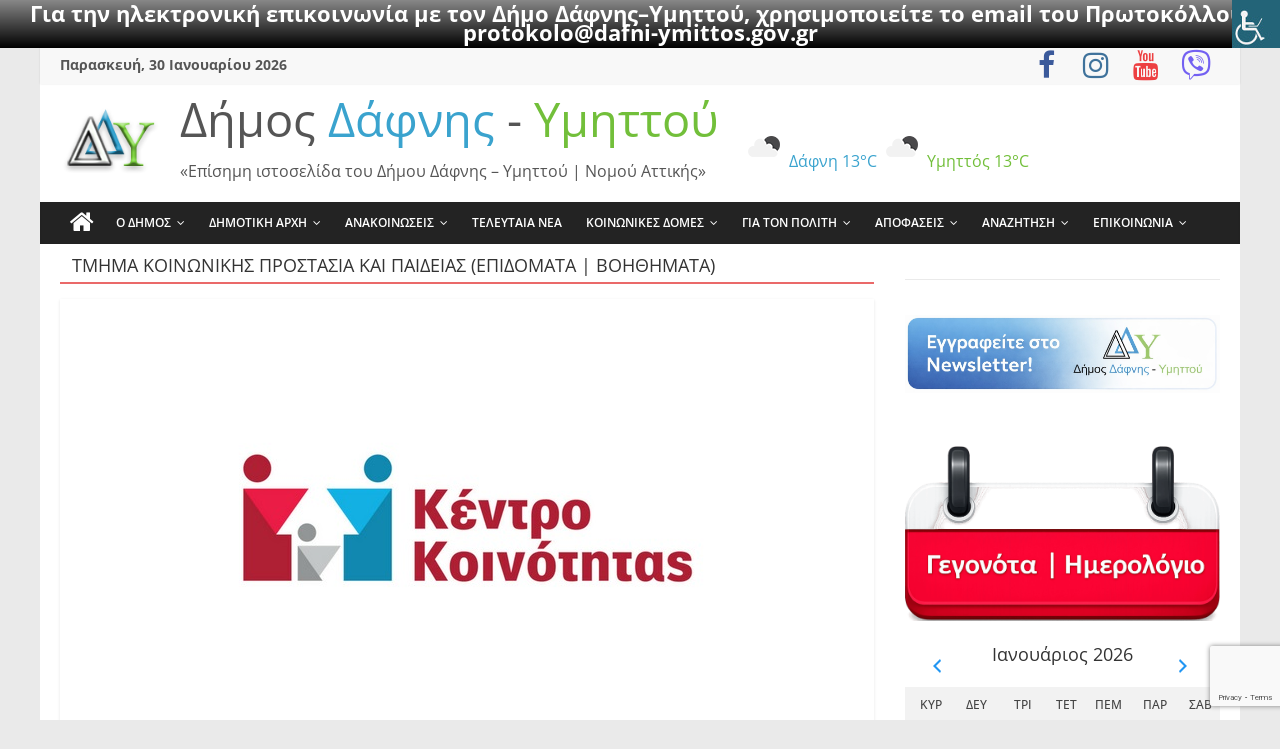

--- FILE ---
content_type: text/html; charset=UTF-8
request_url: https://www.dafni-ymittos.gov.gr/category/tmima-koinonikis-prostasias-epidomata-boithimata/
body_size: 133641
content:
<!DOCTYPE html><html lang="el"><head><meta charset="UTF-8" /><meta name="viewport" content="width=device-width, initial-scale=1"><link rel="profile" href="http://gmpg.org/xfn/11" /><meta name='robots' content='index, follow, max-image-preview:large, max-snippet:-1, max-video-preview:-1' /><style>img:is([sizes="auto" i],[sizes^="auto," i]){contain-intrinsic-size:3000px 1500px}</style><!-- This site is optimized with the Yoast SEO plugin v26.8 - https://yoast.com/product/yoast-seo-wordpress/ --><title>ΤΜΗΜΑ ΚΟΙΝΩΝΙΚΗΣ ΠΡΟΣΤΑΣΙΑ ΚΑΙ ΠΑΙΔΕΙΑΣ (ΕΠΙΔΟΜΑΤΑ | ΒΟΗΘΗΜΑΤΑ) Archives - Δήμος Δάφνης - Υμηττού</title><link rel="canonical" href="https://www.dafni-ymittos.gov.gr/category/tmima-koinonikis-prostasias-epidomata-boithimata/" /><meta property="og:locale" content="el_GR" /><meta property="og:type" content="article" /><meta property="og:title" content="ΤΜΗΜΑ ΚΟΙΝΩΝΙΚΗΣ ΠΡΟΣΤΑΣΙΑ ΚΑΙ ΠΑΙΔΕΙΑΣ (ΕΠΙΔΟΜΑΤΑ | ΒΟΗΘΗΜΑΤΑ) Archives - Δήμος Δάφνης - Υμηττού" /><meta property="og:url" content="https://www.dafni-ymittos.gov.gr/category/tmima-koinonikis-prostasias-epidomata-boithimata/" /><meta property="og:site_name" content="Δήμος Δάφνης - Υμηττού" /><meta name="twitter:card" content="summary_large_image" /><script type="application/ld+json" class="yoast-schema-graph">{"@context":"https://schema.org","@graph":[{"@type":"CollectionPage","@id":"https://www.dafni-ymittos.gov.gr/category/tmima-koinonikis-prostasias-epidomata-boithimata/","url":"https://www.dafni-ymittos.gov.gr/category/tmima-koinonikis-prostasias-epidomata-boithimata/","name":"ΤΜΗΜΑ ΚΟΙΝΩΝΙΚΗΣ ΠΡΟΣΤΑΣΙΑ ΚΑΙ ΠΑΙΔΕΙΑΣ (ΕΠΙΔΟΜΑΤΑ | ΒΟΗΘΗΜΑΤΑ) Archives - Δήμος Δάφνης - Υμηττού","isPartOf":{"@id":"https://www.dafni-ymittos.gov.gr/#website"},"primaryImageOfPage":{"@id":"https://www.dafni-ymittos.gov.gr/category/tmima-koinonikis-prostasias-epidomata-boithimata/#primaryimage"},"image":{"@id":"https://www.dafni-ymittos.gov.gr/category/tmima-koinonikis-prostasias-epidomata-boithimata/#primaryimage"},"thumbnailUrl":"https://www.dafni-ymittos.gov.gr/wp-content/uploads/2018/03/Κέντρο-Κοινότητας.jpg","breadcrumb":{"@id":"https://www.dafni-ymittos.gov.gr/category/tmima-koinonikis-prostasias-epidomata-boithimata/#breadcrumb"},"inLanguage":"el"},{"@type":"ImageObject","inLanguage":"el","@id":"https://www.dafni-ymittos.gov.gr/category/tmima-koinonikis-prostasias-epidomata-boithimata/#primaryimage","url":"https://www.dafni-ymittos.gov.gr/wp-content/uploads/2018/03/Κέντρο-Κοινότητας.jpg","contentUrl":"https://www.dafni-ymittos.gov.gr/wp-content/uploads/2018/03/Κέντρο-Κοινότητας.jpg","width":777,"height":437},{"@type":"BreadcrumbList","@id":"https://www.dafni-ymittos.gov.gr/category/tmima-koinonikis-prostasias-epidomata-boithimata/#breadcrumb","itemListElement":[{"@type":"ListItem","position":1,"name":"Home","item":"https://www.dafni-ymittos.gov.gr/"},{"@type":"ListItem","position":2,"name":"ΤΜΗΜΑ ΚΟΙΝΩΝΙΚΗΣ ΠΡΟΣΤΑΣΙΑ ΚΑΙ ΠΑΙΔΕΙΑΣ (ΕΠΙΔΟΜΑΤΑ | ΒΟΗΘΗΜΑΤΑ)"}]},{"@type":"WebSite","@id":"https://www.dafni-ymittos.gov.gr/#website","url":"https://www.dafni-ymittos.gov.gr/","name":"Δήμος Δάφνης - Υμηττού","description":"«Επίσημη ιστοσελίδα του Δήμου Δάφνης - Υμηττού | Νομού Αττικής»","publisher":{"@id":"https://www.dafni-ymittos.gov.gr/#organization"},"alternateName":"ΔΔΥ","potentialAction":[{"@type":"SearchAction","target":{"@type":"EntryPoint","urlTemplate":"https://www.dafni-ymittos.gov.gr/?s={search_term_string}"},"query-input":{"@type":"PropertyValueSpecification","valueRequired":true,"valueName":"search_term_string"}}],"inLanguage":"el"},{"@type":"Organization","@id":"https://www.dafni-ymittos.gov.gr/#organization","name":"Δήμος Δάφνης - Υμηττού","alternateName":"ΔΔΥ","url":"https://www.dafni-ymittos.gov.gr/","logo":{"@type":"ImageObject","inLanguage":"el","@id":"https://www.dafni-ymittos.gov.gr/#/schema/logo/image/","url":"https://www.dafni-ymittos.gov.gr/wp-content/uploads/2025/03/ddy-new21.jpg","contentUrl":"https://www.dafni-ymittos.gov.gr/wp-content/uploads/2025/03/ddy-new21.jpg","width":419,"height":149,"caption":"Δήμος Δάφνης - Υμηττού"},"image":{"@id":"https://www.dafni-ymittos.gov.gr/#/schema/logo/image/"},"sameAs":["https://www.facebook.com/dimosdafnisymittou","https://www.youtube.com/@dafni-ymittos-ddy"]}]}</script><!-- / Yoast SEO plugin. --><link rel='dns-prefetch' href='//apis.google.com' /><link rel='dns-prefetch' href='//ws.sharethis.com' /><link rel="alternate" type="application/rss+xml" title="Ροή RSS &raquo; Δήμος Δάφνης - Υμηττού" href="https://www.dafni-ymittos.gov.gr/feed/" /><link rel="alternate" type="application/rss+xml" title="Ροή Σχολίων &raquo; Δήμος Δάφνης - Υμηττού" href="https://www.dafni-ymittos.gov.gr/comments/feed/" /><link rel="alternate" type="application/rss+xml" title="Κατηγορία Ροής Δήμος Δάφνης - Υμηττού &raquo; ΤΜΗΜΑ ΚΟΙΝΩΝΙΚΗΣ ΠΡΟΣΤΑΣΙΑ ΚΑΙ ΠΑΙΔΕΙΑΣ (ΕΠΙΔΟΜΑΤΑ | ΒΟΗΘΗΜΑΤΑ)" href="https://www.dafni-ymittos.gov.gr/category/tmima-koinonikis-prostasias-epidomata-boithimata/feed/" /><!-- This site uses the Google Analytics by MonsterInsights plugin v9.11.1 - Using Analytics tracking - https://www.monsterinsights.com/ --><script src="//www.googletagmanager.com/gtag/js?id=G-1FXKEEVNWX"  data-cfasync="false" data-wpfc-render="false" type="text/javascript" async></script><script data-cfasync="false" data-wpfc-render="false" type="text/javascript">var mi_version = '9.11.1';var mi_track_user = true;var mi_no_track_reason = '';var MonsterInsightsDefaultLocations = {"page_location":"https:\/\/www.dafni-ymittos.gov.gr\/category\/tmima-koinonikis-prostasias-epidomata-boithimata\/"};if ( typeof MonsterInsightsPrivacyGuardFilter === 'function' ) {var MonsterInsightsLocations = (typeof MonsterInsightsExcludeQuery === 'object') ? MonsterInsightsPrivacyGuardFilter( MonsterInsightsExcludeQuery ) : MonsterInsightsPrivacyGuardFilter( MonsterInsightsDefaultLocations );} else {var MonsterInsightsLocations = (typeof MonsterInsightsExcludeQuery === 'object') ? MonsterInsightsExcludeQuery : MonsterInsightsDefaultLocations;}var disableStrs = [
'ga-disable-G-1FXKEEVNWX',];/* Function to detect opted out users */function __gtagTrackerIsOptedOut() {for (var index = 0; index < disableStrs.length; index++) {if (document.cookie.indexOf(disableStrs[index] + '=true') > -1) {return true;}}return false;}/* Disable tracking if the opt-out cookie exists. */if (__gtagTrackerIsOptedOut()) {for (var index = 0; index < disableStrs.length; index++) {window[disableStrs[index]] = true;}}/* Opt-out function */function __gtagTrackerOptout() {for (var index = 0; index < disableStrs.length; index++) {document.cookie = disableStrs[index] + '=true; expires=Thu, 31 Dec 2099 23:59:59 UTC; path=/';window[disableStrs[index]] = true;}}if ('undefined' === typeof gaOptout) {function gaOptout() {__gtagTrackerOptout();}}window.dataLayer = window.dataLayer || [];window.MonsterInsightsDualTracker = {helpers: {},trackers: {},};if (mi_track_user) {function __gtagDataLayer() {dataLayer.push(arguments);}function __gtagTracker(type, name, parameters) {if (!parameters) {parameters = {};}if (parameters.send_to) {__gtagDataLayer.apply(null, arguments);return;}if (type === 'event') {parameters.send_to = monsterinsights_frontend.v4_id;var hookName = name;if (typeof parameters['event_category'] !== 'undefined') {hookName = parameters['event_category'] + ':' + name;}if (typeof MonsterInsightsDualTracker.trackers[hookName] !== 'undefined') {MonsterInsightsDualTracker.trackers[hookName](parameters);} else {__gtagDataLayer('event', name, parameters);}} else {__gtagDataLayer.apply(null, arguments);}}__gtagTracker('js', new Date());__gtagTracker('set', {'developer_id.dZGIzZG': true,});if ( MonsterInsightsLocations.page_location ) {__gtagTracker('set', MonsterInsightsLocations);}__gtagTracker('config', 'G-1FXKEEVNWX', {"forceSSL":"true"} );window.gtag = __gtagTracker;(function () {/* https://developers.google.com/analytics/devguides/collection/analyticsjs/ *//* ga and __gaTracker compatibility shim. */var noopfn = function () {return null;};var newtracker = function () {return new Tracker();};var Tracker = function () {return null;};var p = Tracker.prototype;p.get = noopfn;p.set = noopfn;p.send = function () {var args = Array.prototype.slice.call(arguments);args.unshift('send');__gaTracker.apply(null, args);};var __gaTracker = function () {var len = arguments.length;if (len === 0) {return;}var f = arguments[len - 1];if (typeof f !== 'object' || f === null || typeof f.hitCallback !== 'function') {if ('send' === arguments[0]) {var hitConverted, hitObject = false, action;if ('event' === arguments[1]) {if ('undefined' !== typeof arguments[3]) {hitObject = {'eventAction': arguments[3],'eventCategory': arguments[2],'eventLabel': arguments[4],'value': arguments[5] ? arguments[5] : 1,}}}if ('pageview' === arguments[1]) {if ('undefined' !== typeof arguments[2]) {hitObject = {'eventAction': 'page_view','page_path': arguments[2],}}}if (typeof arguments[2] === 'object') {hitObject = arguments[2];}if (typeof arguments[5] === 'object') {Object.assign(hitObject, arguments[5]);}if ('undefined' !== typeof arguments[1].hitType) {hitObject = arguments[1];if ('pageview' === hitObject.hitType) {hitObject.eventAction = 'page_view';}}if (hitObject) {action = 'timing' === arguments[1].hitType ? 'timing_complete' : hitObject.eventAction;hitConverted = mapArgs(hitObject);__gtagTracker('event', action, hitConverted);}}return;}function mapArgs(args) {var arg, hit = {};var gaMap = {'eventCategory': 'event_category','eventAction': 'event_action','eventLabel': 'event_label','eventValue': 'event_value','nonInteraction': 'non_interaction','timingCategory': 'event_category','timingVar': 'name','timingValue': 'value','timingLabel': 'event_label','page': 'page_path','location': 'page_location','title': 'page_title','referrer' : 'page_referrer',};for (arg in args) {if (!(!args.hasOwnProperty(arg) || !gaMap.hasOwnProperty(arg))) {hit[gaMap[arg]] = args[arg];} else {hit[arg] = args[arg];}}return hit;}try {f.hitCallback();} catch (ex) {}};__gaTracker.create = newtracker;__gaTracker.getByName = newtracker;__gaTracker.getAll = function () {return [];};__gaTracker.remove = noopfn;__gaTracker.loaded = true;window['__gaTracker'] = __gaTracker;})();} else {console.log("");(function () {function __gtagTracker() {return null;}window['__gtagTracker'] = __gtagTracker;window['gtag'] = __gtagTracker;})();}</script><!-- / Google Analytics by MonsterInsights --><link rel='stylesheet' id='wpra-lightbox-css' href='https://www.dafni-ymittos.gov.gr/wp-content/plugins/wp-rss-aggregator/core/css/jquery-colorbox.css?ver=1.4.33' type='text/css' media='all' /><link rel='stylesheet' id='wp-statistics-widgets/blocks-style-css' href='https://www.dafni-ymittos.gov.gr/wp-content/plugins/wp-statistics-widgets/assets//css/blocks.css?ver=6.8.3' type='text/css' media='all' /><link rel='stylesheet' id='pt-cv-public-style-css' href='https://www.dafni-ymittos.gov.gr/wp-content/plugins/content-views-query-and-display-post-page/public/assets/css/cv.css?ver=4.2.1' type='text/css' media='all' /><link rel='stylesheet' id='pt-cv-public-pro-style-css' href='https://www.dafni-ymittos.gov.gr/wp-content/plugins/pt-content-views-pro/public/assets/css/cvpro.min.css?ver=5.9.1' type='text/css' media='all' /><link rel='stylesheet' id='dashicons-css' href='https://www.dafni-ymittos.gov.gr/wp-includes/css/dashicons.min.css?ver=6.8.3' type='text/css' media='all' /><link rel='stylesheet' id='elusive-css' href='https://www.dafni-ymittos.gov.gr/wp-content/plugins/menu-icons/vendor/codeinwp/icon-picker/css/types/elusive.min.css?ver=2.0' type='text/css' media='all' /><link rel='stylesheet' id='menu-icon-font-awesome-css' href='https://www.dafni-ymittos.gov.gr/wp-content/plugins/menu-icons/css/fontawesome/css/all.min.css?ver=5.15.4' type='text/css' media='all' /><link rel='stylesheet' id='foundation-icons-css' href='https://www.dafni-ymittos.gov.gr/wp-content/plugins/menu-icons/vendor/codeinwp/icon-picker/css/types/foundation-icons.min.css?ver=3.0' type='text/css' media='all' /><link rel='stylesheet' id='genericons-css' href='https://www.dafni-ymittos.gov.gr/wp-content/plugins/menu-icons/vendor/codeinwp/icon-picker/css/types/genericons.min.css?ver=3.4' type='text/css' media='all' /><link rel='stylesheet' id='menu-icons-extra-css' href='https://www.dafni-ymittos.gov.gr/wp-content/plugins/menu-icons/css/extra.min.css?ver=0.13.20' type='text/css' media='all' /><link rel='stylesheet' id='wp-block-library-css' href='https://www.dafni-ymittos.gov.gr/wp-includes/css/dist/block-library/style.min.css?ver=6.8.3' type='text/css' media='all' /><style id='wp-block-library-theme-inline-css' type='text/css'>.wp-block-audio:where(figcaption){color:#555;font-size:13px;text-align:center}.is-dark-theme .wp-block-audio:where(figcaption){color:#ffffffa6}.wp-block-audio{margin:0 0 1em}.wp-block-code{border:1px solid #ccc;border-radius:4px;font-family:Menlo,Consolas,monaco,monospace;padding:.8em 1em}.wp-block-embed:where(figcaption){color:#555;font-size:13px;text-align:center}.is-dark-theme .wp-block-embed:where(figcaption){color:#ffffffa6}.wp-block-embed{margin:0 0 1em}.blocks-gallery-caption{color:#555;font-size:13px;text-align:center}.is-dark-theme .blocks-gallery-caption{color:#ffffffa6}:root:where(.wp-block-image figcaption){color:#555;font-size:13px;text-align:center}.is-dark-theme:root:where(.wp-block-image figcaption){color:#ffffffa6}.wp-block-image{margin:0 0 1em}.wp-block-pullquote{border-bottom:4px solid;border-top:4px solid;color:currentColor;margin-bottom:1.75em}.wp-block-pullquote cite,.wp-block-pullquote footer,.wp-block-pullquote__citation{color:currentColor;font-size:.8125em;font-style:normal;text-transform:uppercase}.wp-block-quote{border-left:.25em solid;margin:0 0 1.75em;padding-left:1em}.wp-block-quote cite,.wp-block-quote footer{color:currentColor;font-size:.8125em;font-style:normal;position:relative}.wp-block-quote:where(.has-text-align-right){border-left:none;border-right:.25em solid;padding-left:0;padding-right:1em}.wp-block-quote:where(.has-text-align-center){border:none;padding-left:0}.wp-block-quote.is-large,.wp-block-quote.is-style-large,.wp-block-quote:where(.is-style-plain){border:none}.wp-block-search .wp-block-search__label{font-weight:700}.wp-block-search__button{border:1px solid #ccc;padding:.375em .625em}:where(.wp-block-group.has-background){padding:1.25em 2.375em}.wp-block-separator.has-css-opacity{opacity:.4}.wp-block-separator{border:none;border-bottom:2px solid;margin-left:auto;margin-right:auto}.wp-block-separator.has-alpha-channel-opacity{opacity:1}.wp-block-separator:not(.is-style-wide):not(.is-style-dots){width:100px}.wp-block-separator.has-background:not(.is-style-dots){border-bottom:none;height:1px}.wp-block-separator.has-background:not(.is-style-wide):not(.is-style-dots){height:2px}.wp-block-table{margin:0 0 1em}.wp-block-table td,.wp-block-table th{word-break:normal}.wp-block-table:where(figcaption){color:#555;font-size:13px;text-align:center}.is-dark-theme .wp-block-table:where(figcaption){color:#ffffffa6}.wp-block-video:where(figcaption){color:#555;font-size:13px;text-align:center}.is-dark-theme .wp-block-video:where(figcaption){color:#ffffffa6}.wp-block-video{margin:0 0 1em}:root:where(.wp-block-template-part.has-background){margin-bottom:0;margin-top:0;padding:1.25em 2.375em}</style><style id='classic-theme-styles-inline-css' type='text/css'>/*! This file is auto-generated */.wp-block-button__link{color:#fff;background-color:#32373c;border-radius:9999px;box-shadow:none;text-decoration:none;padding:calc(.667em + 2px) calc(1.333em + 2px);font-size:1.125em}.wp-block-file__button{background:#32373c;color:#fff;text-decoration:none}</style><style id='ppb-print-page-style-inline-css' type='text/css'>.dashicons{font-family:dashicons!important}.wp-block-ppb-print-page *{box-sizing:border-box}@media print{.wp-block-ppb-print-page.noPrint{display:none}}.wp-block-ppb-print-page .ppbPrintPage button{align-items:center;display:inline-flex;gap:5px;justify-content:center}.wp-block-ppb-print-page .ppbPrintPage button:focus{border:none;outline:0}.wp-block-ppb-print-page .ppbPrintPage button .hideIcon{display:none}.wp-block-ppb-print-page .ppbPrintPage button img{height:30px;width:auto}.wp-block-ppb-print-page .ppbPrintPage.default button{border:none}.wp-block-ppb-print-page .ppbPrintPage.iconFocus button{border:none;flex-direction:column;transition:background-color .3s ease}.wp-block-ppb-print-page .ppbPrintPage.iconFocus button .iconWrapper{align-items:center;border-radius:50%;display:flex;justify-content:center;padding:12px}.wp-block-ppb-print-page .ppbPrintPage.roundedPill button{border:none;transition:background-color .2s ease,box-shadow .2s ease}.wp-block-ppb-print-page .ppbPrintPage.outlineStyle button{border:none;transition:background-color .2s ease}.wp-block-ppb-print-page .ppbPrintPage.floatingAction button{border:none;height:56px;transition:all .2s ease;width:56px}.wp-block-ppb-print-page .ppbPrintPage.floatingAction:hover{transform:scale(1.1);transition:all .2s ease}.wp-block-ppb-print-page .ppbPrintPage.interactiveHover button{border:none;overflow:hidden;position:relative;transition:background-color .2s ease}.wp-block-ppb-print-page .ppbPrintPage.interactiveHover button span.overlay{background-color:#b13721;inset:0;position:absolute;transform:scaleX(0);transform-origin:left;transition:transform .3s ease}.wp-block-ppb-print-page .ppbPrintPage.interactiveHover button:hover .overlay{transform:scaleX(1)}.wp-block-ppb-print-page .ppbPrintPage.interactiveHover button img,.wp-block-ppb-print-page .ppbPrintPage.interactiveHover button span.text,.wp-block-ppb-print-page .ppbPrintPage.interactiveHover button svg{position:relative;z-index:10}.wp-block-ppb-print-page .ppbPrintPage.textHeavy button{transition:background-color .2s ease}.wp-block-ppb-print-page .ppbPrintPage.textHeavy button svg{color:#b45309;flex-shrink:0;margin-top:4px}.wp-block-ppb-print-page .ppbPrintPage.retro button{background-color:#a855f7;color:#fff;transition:box-shadow .3s}.wp-block-ppb-print-page .ppbPrintPage.brutalist button{transition:background-color .3s}.wp-block-ppb-print-page .ppbPrintPage.effect button{border:none!important;transform:translateY(0);transition:all .3s}.wp-block-ppb-print-page .ppbPrintPage.effect button:hover{transform:translateY(-.25rem)}.wp-block-ppb-print-page .ppbPrintPage.effect button:active{box-shadow:0 8px 10px -4px rgba(34,197,94,.5);transform:translateY(0)}</style><link rel='stylesheet' id='wp-components-css' href='https://www.dafni-ymittos.gov.gr/wp-includes/css/dist/components/style.min.css?ver=6.8.3' type='text/css' media='all' /><link rel='stylesheet' id='wp-preferences-css' href='https://www.dafni-ymittos.gov.gr/wp-includes/css/dist/preferences/style.min.css?ver=6.8.3' type='text/css' media='all' /><link rel='stylesheet' id='wp-block-editor-css' href='https://www.dafni-ymittos.gov.gr/wp-includes/css/dist/block-editor/style.min.css?ver=6.8.3' type='text/css' media='all' /><link rel='stylesheet' id='popup-maker-block-library-style-css' href='https://www.dafni-ymittos.gov.gr/wp-content/plugins/popup-maker/dist/packages/block-library-style.css?ver=dbea705cfafe089d65f1' type='text/css' media='all' /><link rel='stylesheet' id='wpra-displays-css' href='https://www.dafni-ymittos.gov.gr/wp-content/plugins/wp-rss-aggregator/core/css/displays.css?ver=5.0.11' type='text/css' media='all' /><style id='eventpost-timeline-style-inline-css' type='text/css'>.event_timeline{overflow-x:hidden;padding:22px 0 0;position:relative}.event_timeline:before{background-color:#000;content:"";height:2px;position:absolute;top:22px;width:100%}.event_timeline .track{align-items:flex-start;display:flex;flex-flow:nowrap;position:relative;transition:all 1s;white-space:nowrap;z-index:0}.event_timeline .event_item{display:inline-block;padding:2.5rem 1rem 1rem;position:relative;text-align:center;white-space:normal}.event_timeline .event_item.event_past{opacity:1}.event_timeline .event_item .anchor{background-color:#000;border-radius:50%;content:"";display:block;height:28px;left:calc(50% - 8px);position:absolute;top:-30px;width:28px}.event_timeline .event_item .anchor:before{background-color:inherit;content:"";display:block;height:2.3rem;left:50%;position:absolute;top:28px;width:1px}.event_timeline .event_item .event_date{font-weight:700}.event_timeline .event_item h5{line-height:1;margin:0;padding:0}.event_timeline .next,.event_timeline .previous{background-color:#000;border-radius:50%;content:"";cursor:pointer;display:block;height:40px;position:absolute;top:1.5px;width:40px;z-index:1}.event_timeline .next:after,.event_timeline .previous:after{border-bottom:3px solid #fff;border-left:3px solid #fff;content:"";font-size:0;height:10px;position:absolute;top:14.8333333333px;transition:left .3s;width:10px;z-index:3}.event_timeline .next{right:0}.event_timeline .next:after{left:11.5px;transform:rotate(-135deg)}.event_timeline .next:focus:after,.event_timeline .next:hover:after{left:14.5px}.event_timeline .previous{display:none;left:0}.event_timeline .previous:after{left:15px;transform:rotate(45deg)}.event_timeline .previous:focus:after,.event_timeline .previous:hover:after{left:12px}</style><link rel='stylesheet' id='event-post-map-css' href='https://www.dafni-ymittos.gov.gr/wp-content/plugins/event-post/build/map/event-map.css?ver=6.8.3' type='text/css' media='all' /><style id='global-styles-inline-css' type='text/css'>:root{--wp--preset--aspect-ratio--square:1;--wp--preset--aspect-ratio--4-3:4/3;--wp--preset--aspect-ratio--3-4:3/4;--wp--preset--aspect-ratio--3-2:3/2;--wp--preset--aspect-ratio--2-3:2/3;--wp--preset--aspect-ratio--16-9:16/9;--wp--preset--aspect-ratio--9-16:9/16;--wp--preset--color--black:#000000;--wp--preset--color--cyan-bluish-gray:#abb8c3;--wp--preset--color--white:#ffffff;--wp--preset--color--pale-pink:#f78da7;--wp--preset--color--vivid-red:#cf2e2e;--wp--preset--color--luminous-vivid-orange:#ff6900;--wp--preset--color--luminous-vivid-amber:#fcb900;--wp--preset--color--light-green-cyan:#7bdcb5;--wp--preset--color--vivid-green-cyan:#00d084;--wp--preset--color--pale-cyan-blue:#8ed1fc;--wp--preset--color--vivid-cyan-blue:#0693e3;--wp--preset--color--vivid-purple:#9b51e0;--wp--preset--gradient--vivid-cyan-blue-to-vivid-purple:linear-gradient(135deg,rgba(6,147,227,1) 0%,rgb(155,81,224) 100%);--wp--preset--gradient--light-green-cyan-to-vivid-green-cyan:linear-gradient(135deg,rgb(122,220,180) 0%,rgb(0,208,130) 100%);--wp--preset--gradient--luminous-vivid-amber-to-luminous-vivid-orange:linear-gradient(135deg,rgba(252,185,0,1) 0%,rgba(255,105,0,1) 100%);--wp--preset--gradient--luminous-vivid-orange-to-vivid-red:linear-gradient(135deg,rgba(255,105,0,1) 0%,rgb(207,46,46) 100%);--wp--preset--gradient--very-light-gray-to-cyan-bluish-gray:linear-gradient(135deg,rgb(238,238,238) 0%,rgb(169,184,195) 100%);--wp--preset--gradient--cool-to-warm-spectrum:linear-gradient(135deg,rgb(74,234,220) 0%,rgb(151,120,209) 20%,rgb(207,42,186) 40%,rgb(238,44,130) 60%,rgb(251,105,98) 80%,rgb(254,248,76) 100%);--wp--preset--gradient--blush-light-purple:linear-gradient(135deg,rgb(255,206,236) 0%,rgb(152,150,240) 100%);--wp--preset--gradient--blush-bordeaux:linear-gradient(135deg,rgb(254,205,165) 0%,rgb(254,45,45) 50%,rgb(107,0,62) 100%);--wp--preset--gradient--luminous-dusk:linear-gradient(135deg,rgb(255,203,112) 0%,rgb(199,81,192) 50%,rgb(65,88,208) 100%);--wp--preset--gradient--pale-ocean:linear-gradient(135deg,rgb(255,245,203) 0%,rgb(182,227,212) 50%,rgb(51,167,181) 100%);--wp--preset--gradient--electric-grass:linear-gradient(135deg,rgb(202,248,128) 0%,rgb(113,206,126) 100%);--wp--preset--gradient--midnight:linear-gradient(135deg,rgb(2,3,129) 0%,rgb(40,116,252) 100%);--wp--preset--font-size--small:13px;--wp--preset--font-size--medium:20px;--wp--preset--font-size--large:36px;--wp--preset--font-size--x-large:42px;--wp--preset--spacing--20:0.44rem;--wp--preset--spacing--30:0.67rem;--wp--preset--spacing--40:1rem;--wp--preset--spacing--50:1.5rem;--wp--preset--spacing--60:2.25rem;--wp--preset--spacing--70:3.38rem;--wp--preset--spacing--80:5.06rem;--wp--preset--shadow--natural:6px 6px 9px rgba(0,0,0,0.2);--wp--preset--shadow--deep:12px 12px 50px rgba(0,0,0,0.4);--wp--preset--shadow--sharp:6px 6px 0px rgba(0,0,0,0.2);--wp--preset--shadow--outlined:6px 6px 0px -3px rgba(255,255,255,1),6px 6px rgba(0,0,0,1);--wp--preset--shadow--crisp:6px 6px 0px rgba(0,0,0,1)}:where(.is-layout-flex){gap:0.5em}:where(.is-layout-grid){gap:0.5em}body .is-layout-flex{display:flex}.is-layout-flex{flex-wrap:wrap;align-items:center}.is-layout-flex >:is(*,div){margin:0}body .is-layout-grid{display:grid}.is-layout-grid >:is(*,div){margin:0}:where(.wp-block-columns.is-layout-flex){gap:2em}:where(.wp-block-columns.is-layout-grid){gap:2em}:where(.wp-block-post-template.is-layout-flex){gap:1.25em}:where(.wp-block-post-template.is-layout-grid){gap:1.25em}.has-black-color{color:var(--wp--preset--color--black) !important}.has-cyan-bluish-gray-color{color:var(--wp--preset--color--cyan-bluish-gray) !important}.has-white-color{color:var(--wp--preset--color--white) !important}.has-pale-pink-color{color:var(--wp--preset--color--pale-pink) !important}.has-vivid-red-color{color:var(--wp--preset--color--vivid-red) !important}.has-luminous-vivid-orange-color{color:var(--wp--preset--color--luminous-vivid-orange) !important}.has-luminous-vivid-amber-color{color:var(--wp--preset--color--luminous-vivid-amber) !important}.has-light-green-cyan-color{color:var(--wp--preset--color--light-green-cyan) !important}.has-vivid-green-cyan-color{color:var(--wp--preset--color--vivid-green-cyan) !important}.has-pale-cyan-blue-color{color:var(--wp--preset--color--pale-cyan-blue) !important}.has-vivid-cyan-blue-color{color:var(--wp--preset--color--vivid-cyan-blue) !important}.has-vivid-purple-color{color:var(--wp--preset--color--vivid-purple) !important}.has-black-background-color{background-color:var(--wp--preset--color--black) !important}.has-cyan-bluish-gray-background-color{background-color:var(--wp--preset--color--cyan-bluish-gray) !important}.has-white-background-color{background-color:var(--wp--preset--color--white) !important}.has-pale-pink-background-color{background-color:var(--wp--preset--color--pale-pink) !important}.has-vivid-red-background-color{background-color:var(--wp--preset--color--vivid-red) !important}.has-luminous-vivid-orange-background-color{background-color:var(--wp--preset--color--luminous-vivid-orange) !important}.has-luminous-vivid-amber-background-color{background-color:var(--wp--preset--color--luminous-vivid-amber) !important}.has-light-green-cyan-background-color{background-color:var(--wp--preset--color--light-green-cyan) !important}.has-vivid-green-cyan-background-color{background-color:var(--wp--preset--color--vivid-green-cyan) !important}.has-pale-cyan-blue-background-color{background-color:var(--wp--preset--color--pale-cyan-blue) !important}.has-vivid-cyan-blue-background-color{background-color:var(--wp--preset--color--vivid-cyan-blue) !important}.has-vivid-purple-background-color{background-color:var(--wp--preset--color--vivid-purple) !important}.has-black-border-color{border-color:var(--wp--preset--color--black) !important}.has-cyan-bluish-gray-border-color{border-color:var(--wp--preset--color--cyan-bluish-gray) !important}.has-white-border-color{border-color:var(--wp--preset--color--white) !important}.has-pale-pink-border-color{border-color:var(--wp--preset--color--pale-pink) !important}.has-vivid-red-border-color{border-color:var(--wp--preset--color--vivid-red) !important}.has-luminous-vivid-orange-border-color{border-color:var(--wp--preset--color--luminous-vivid-orange) !important}.has-luminous-vivid-amber-border-color{border-color:var(--wp--preset--color--luminous-vivid-amber) !important}.has-light-green-cyan-border-color{border-color:var(--wp--preset--color--light-green-cyan) !important}.has-vivid-green-cyan-border-color{border-color:var(--wp--preset--color--vivid-green-cyan) !important}.has-pale-cyan-blue-border-color{border-color:var(--wp--preset--color--pale-cyan-blue) !important}.has-vivid-cyan-blue-border-color{border-color:var(--wp--preset--color--vivid-cyan-blue) !important}.has-vivid-purple-border-color{border-color:var(--wp--preset--color--vivid-purple) !important}.has-vivid-cyan-blue-to-vivid-purple-gradient-background{background:var(--wp--preset--gradient--vivid-cyan-blue-to-vivid-purple) !important}.has-light-green-cyan-to-vivid-green-cyan-gradient-background{background:var(--wp--preset--gradient--light-green-cyan-to-vivid-green-cyan) !important}.has-luminous-vivid-amber-to-luminous-vivid-orange-gradient-background{background:var(--wp--preset--gradient--luminous-vivid-amber-to-luminous-vivid-orange) !important}.has-luminous-vivid-orange-to-vivid-red-gradient-background{background:var(--wp--preset--gradient--luminous-vivid-orange-to-vivid-red) !important}.has-very-light-gray-to-cyan-bluish-gray-gradient-background{background:var(--wp--preset--gradient--very-light-gray-to-cyan-bluish-gray) !important}.has-cool-to-warm-spectrum-gradient-background{background:var(--wp--preset--gradient--cool-to-warm-spectrum) !important}.has-blush-light-purple-gradient-background{background:var(--wp--preset--gradient--blush-light-purple) !important}.has-blush-bordeaux-gradient-background{background:var(--wp--preset--gradient--blush-bordeaux) !important}.has-luminous-dusk-gradient-background{background:var(--wp--preset--gradient--luminous-dusk) !important}.has-pale-ocean-gradient-background{background:var(--wp--preset--gradient--pale-ocean) !important}.has-electric-grass-gradient-background{background:var(--wp--preset--gradient--electric-grass) !important}.has-midnight-gradient-background{background:var(--wp--preset--gradient--midnight) !important}.has-small-font-size{font-size:var(--wp--preset--font-size--small) !important}.has-medium-font-size{font-size:var(--wp--preset--font-size--medium) !important}.has-large-font-size{font-size:var(--wp--preset--font-size--large) !important}.has-x-large-font-size{font-size:var(--wp--preset--font-size--x-large) !important}:where(.wp-block-post-template.is-layout-flex){gap:1.25em}:where(.wp-block-post-template.is-layout-grid){gap:1.25em}:where(.wp-block-columns.is-layout-flex){gap:2em}:where(.wp-block-columns.is-layout-grid){gap:2em}:root:where(.wp-block-pullquote){font-size:1.5em;line-height:1.6}</style><link rel='stylesheet' id='contact-form-7-css' href='https://www.dafni-ymittos.gov.gr/wp-content/plugins/contact-form-7/includes/css/styles.css?ver=6.1.4' type='text/css' media='all' /><link rel='stylesheet' id='event-post-css' href='https://www.dafni-ymittos.gov.gr/wp-content/plugins/event-post/build/front/front.css?ver=1767783598' type='text/css' media='all' /><link rel='stylesheet' id='calendar-css' href='https://www.dafni-ymittos.gov.gr/wp-content/plugins/quick-event-calendar/css/calendar.css?ver=1.4.8' type='text/css' media='all' /><link rel='stylesheet' id='qcc-datepicker-css' href='https://www.dafni-ymittos.gov.gr/wp-content/plugins/quick-event-calendar/css/datepicker.min.css?ver=1.4.8' type='text/css' media='all' /><link rel='stylesheet' id='responsive-lightbox-swipebox-css' href='https://www.dafni-ymittos.gov.gr/wp-content/plugins/responsive-lightbox/assets/swipebox/swipebox.min.css?ver=1.5.2' type='text/css' media='all' /><link rel='stylesheet' id='default-icon-styles-css' href='https://www.dafni-ymittos.gov.gr/wp-content/plugins/svg-vector-icon-plugin%20dont%20found/public/../admin/css/wordpress-svg-icon-plugin-style.min.css?ver=6.8.3' type='text/css' media='all' /><link rel='stylesheet' id='wpah-front-styles-css' href='https://www.dafni-ymittos.gov.gr/wp-content/plugins/wp-accessibility-helper/assets/css/wp-accessibility-helper.min.css?ver=0.5.9.4' type='text/css' media='all' /><link rel='stylesheet' id='wp-post-modal-css' href='https://www.dafni-ymittos.gov.gr/wp-content/plugins/wp-post-modal/public/css/wp-post-modal-public.css?ver=1.0.0' type='text/css' media='all' /><link rel='stylesheet' id='search-filter-plugin-styles-css' href='https://www.dafni-ymittos.gov.gr/wp-content/plugins/search-filter-pro/public/assets/css/search-filter.min.css?ver=2.5.11' type='text/css' media='all' /><link rel='stylesheet' id='ucare-widget-styles-css' href='https://www.dafni-ymittos.gov.gr/wp-content/plugins/ucare-support-system/assets/css/wp-widgets.css?ver=1.7.2' type='text/css' media='all' /><link rel='stylesheet' id='social-login-main-css' href='https://www.dafni-ymittos.gov.gr/wp-content/plugins/ucare-pro/assets/css/module-social-login/social-login.css?ver=1.2.4' type='text/css' media='all' /><link rel='stylesheet' id='wpfront-notification-bar-css' href='https://www.dafni-ymittos.gov.gr/wp-content/plugins/wpfront-notification-bar/css/wpfront-notification-bar.min.css?ver=3.5.1.05102' type='text/css' media='all' /><link rel='stylesheet' id='wp-statistics-widgets-css' href='https://www.dafni-ymittos.gov.gr/wp-content/plugins/wp-statistics-widgets/assets/css/style.css?ver=6.8.3' type='text/css' media='all' /><link rel='stylesheet' id='wp-statistics-widget-blocks-css' href='https://www.dafni-ymittos.gov.gr/wp-content/plugins/wp-statistics-widgets/assets/css/blocks.css?ver=6.8.3' type='text/css' media='all' /><link rel='stylesheet' id='colormag_style-css' href='https://www.dafni-ymittos.gov.gr/wp-content/themes/colormag-pro/style.css?ver=3.4.1' type='text/css' media='all' /><style id='colormag_style-inline-css' type='text/css'>.colormag-button,blockquote,button,input[type=reset],input[type=button],input[type=submit],.home-icon.front_page_on,.main-navigation a:hover,.main-navigation ul li ul li a:hover,.main-navigation ul li ul li:hover>a,.main-navigation ul li.current-menu-ancestor>a,.main-navigation ul li.current-menu-item ul li a:hover,.main-navigation ul li.current-menu-item>a,.main-navigation ul li.current_page_ancestor>a,.main-navigation ul li.current_page_item>a,.main-navigation ul li:hover>a,.main-small-navigation li a:hover,.site-header .menu-toggle:hover,.colormag-header-classic .main-navigation ul ul.sub-menu li:hover > a,.colormag-header-classic .main-navigation ul ul.sub-menu li.current-menu-ancestor > a,.colormag-header-classic .main-navigation ul ul.sub-menu li.current-menu-item > a,.colormag-header-clean #site-navigation .menu-toggle:hover,.colormag-header-clean #site-navigation.main-small-navigation .menu-toggle,.colormag-header-classic #site-navigation.main-small-navigation .menu-toggle,#masthead .main-small-navigation li:hover > a,#masthead .main-small-navigation li.current-page-ancestor > a,#masthead .main-small-navigation li.current-menu-ancestor > a,#masthead .main-small-navigation li.current-page-item > a,#masthead .main-small-navigation li.current-menu-item > a,.colormag-header-classic #site-navigation .menu-toggle:hover,.main-navigation ul li.focus > a,.colormag-header-classic .main-navigation ul ul.sub-menu li.focus > a,.main-small-navigation .current-menu-item>a,.main-small-navigation .current_page_item>a,.colormag-header-clean .main-small-navigation li:hover > a,.colormag-header-clean .main-small-navigation li.current-page-ancestor > a,.colormag-header-clean .main-small-navigation li.current-menu-ancestor > a,.colormag-header-clean .main-small-navigation li.current-page-item > a,.colormag-header-clean .main-small-navigation li.current-menu-item > a,.fa.search-top:hover,.widget_featured_posts .article-content .above-entry-meta .cat-links a,.widget_call_to_action .btn--primary,.colormag-footer--classic .footer-widgets-area .widget-title span::before,.colormag-footer--classic-bordered .footer-widgets-area .widget-title span::before,.widget_featured_posts .widget-title span,.widget_featured_slider .slide-content .above-entry-meta .cat-links a,.widget_highlighted_posts .article-content .above-entry-meta .cat-links a,.category-slide-next,.category-slide-prev,.slide-next,.slide-prev,.tabbed-widget ul li,#content .wp-pagenavi .current,#content .wp-pagenavi a:hover,#secondary .widget-title span,#content .post .article-content .above-entry-meta .cat-links a,.page-header .page-title span,.entry-meta .post-format i,.format-link,.more-link,.infinite-scroll .tg-infinite-scroll,.no-more-post-text,.pagination span,.comments-area .comment-author-link span,.footer-widgets-area .widget-title span,.advertisement_above_footer .widget-title span,.sub-toggle,.error,#primary .widget-title span,.related-posts-wrapper.style-three .article-content .entry-title a:hover:before,.widget_slider_area .widget-title span,.widget_beside_slider .widget-title span,.top-full-width-sidebar .widget-title span,.wp-block-quote,.wp-block-quote.is-style-large,.wp-block-quote.has-text-align-right,.page-numbers .current{background-color:rgb(0,102,191)}a,#masthead .main-small-navigation li:hover > .sub-toggle i,#masthead .main-small-navigation li.current-page-ancestor > .sub-toggle i,#masthead .main-small-navigation li.current-menu-ancestor > .sub-toggle i,#masthead .main-small-navigation li.current-page-item > .sub-toggle i,#masthead .main-small-navigation li.current-menu-item > .sub-toggle i,.colormag-header-classic .main-navigation ul li.current-menu-item > a,.colormag-header-classic .main-navigation ul li.current_page_item > a,.colormag-header-classic .main-navigation ul li:hover > a,.colormag-header-classic .main-navigation ul li.focus > a .colormag-header-classic #site-navigation .fa.search-top:hover,.colormag-header-classic #site-navigation.main-small-navigation .random-post a:hover .fa-random,.colormag-header-classic #site-navigation.main-navigation .random-post a:hover .fa-random,.colormag-header-classic .breaking-news .newsticker a:hover,.dark-skin .colormag-header-classic #site-navigation.main-navigation .home-icon:hover .fa,.colormag-header-classic .main-navigation .home-icon a:hover .fa,.byline a:hover,.comments a:hover,.edit-link a:hover,.posted-on a:hover,.social-links:not(.search-random-icons-container .social-links) i.fa:hover,.tag-links a:hover,.colormag-header-clean .social-links li:hover i.fa,.colormag-header-classic .social-links li:hover i.fa,.colormag-header-clean .breaking-news .newsticker a:hover,.widget_featured_posts .article-content .entry-title a:hover,.widget_featured_slider .slide-content .below-entry-meta .byline a:hover,.widget_featured_slider .slide-content .below-entry-meta .comments a:hover,.widget_featured_slider .slide-content .below-entry-meta .posted-on a:hover,.widget_featured_slider .slide-content .entry-title a:hover,.widget_block_picture_news.widget_featured_posts .article-content .entry-title a:hover,.widget_highlighted_posts .article-content .below-entry-meta .byline a:hover,.widget_highlighted_posts .article-content .below-entry-meta .comments a:hover,.widget_highlighted_posts .article-content .below-entry-meta .posted-on a:hover,.widget_highlighted_posts .article-content .entry-title a:hover,i.fa-arrow-up,i.fa-arrow-down,#site-title a,#content .post .article-content .entry-title a:hover,.entry-meta .byline i,.entry-meta .cat-links i,.entry-meta a,.post .entry-title a:hover,.search .entry-title a:hover,.entry-meta .comments-link a:hover,.entry-meta .edit-link a:hover,.entry-meta .posted-on a:hover,.entry-meta .tag-links a:hover,.single #content .tags a:hover,.count,.next a:hover,.previous a:hover,.related-posts-main-title .fa,.single-related-posts .article-content .entry-title a:hover,.pagination a span:hover,#content .comments-area a.comment-edit-link:hover,#content .comments-area a.comment-permalink:hover,#content .comments-area article header cite a:hover,.comments-area .comment-author-link a:hover,.comment .comment-reply-link:hover,.nav-next a,.nav-previous a,#colophon .footer-menu ul li a:hover,.footer-widgets-area a:hover,a#scroll-up i,.main-small-navigation li.current-menu-item > .sub-toggle i,.num-404,.related-posts-wrapper-flyout .entry-title a:hover,.human-diff-time .human-diff-time-display:hover{color:rgb(0,102,191)}#site-navigation{border-top-color:rgb(0,102,191)}colormag-header-classic .main-navigation ul ul.sub-menu li:hover,.colormag-header-classic .main-navigation ul > li:hover > a,.colormag-header-classic .main-navigation ul > li.current-menu-item > a,.colormag-header-classic .main-navigation ul > li.current-menu-ancestor > a,.colormag-header-classic .main-navigation ul ul.sub-menu li:hover,.colormag-header-classic .main-navigation ul ul.sub-menu li.current-menu-ancestor,.colormag-header-classic .main-navigation ul ul.sub-menu li.current-menu-item,.colormag-header-classic .main-navigation ul ul.sub-menu li.focus,colormag-header-classic .main-navigation ul ul.sub-menu li.current-menu-ancestor,colormag-header-classic .main-navigation ul ul.sub-menu li.current-menu-item,colormag-header-classic #site-navigation .menu-toggle:hover,colormag-header-classic #site-navigation.main-small-navigation .menu-toggle,colormag-header-classic .main-navigation ul > li:hover > a,colormag-header-classic .main-navigation ul > li.current-menu-item > a,colormag-header-classic .main-navigation ul > li.current-menu-ancestor > a,.colormag-header-classic .main-navigation ul li.focus > a,.pagination a span:hover{border-color:rgb(0,102,191)}.widget_featured_posts .widget-title,#secondary .widget-title,#tertiary .widget-title,.page-header .page-title,.footer-widgets-area .widget-title,.advertisement_above_footer .widget-title,#primary .widget-title,.widget_slider_area .widget-title,.widget_beside_slider .widget-title,.top-full-width-sidebar .widget-title{border-bottom-color:rgb(0,102,191)}#site-description{color:rgb(209,209,209)}#site-title a{font-size:47px}#site-description{}#header-logo-image img{height:100px}#site-navigation{border-top-color:rgb(255,255,255)}.main-navigation ul li a{font-size:12px}.main-navigation ul li ul li a{font-size:11px}.colormag-button,input[type="reset"],input[type="button"],input[type="submit"],button,.more-link span{color:rgb(0,0,0)}</style><link rel='stylesheet' id='colormag-fontawesome-css' href='https://www.dafni-ymittos.gov.gr/wp-content/themes/colormag-pro/fontawesome/css/font-awesome.min.css?ver=3.4.1' type='text/css' media='all' /><link rel='stylesheet' id='swifty-img-widget-widget-styles-css' href='https://www.dafni-ymittos.gov.gr/wp-content/plugins/swifty-image-widget%20dont%20found/css/widget.css?ver=6.8.3' type='text/css' media='all' /><link rel='stylesheet' id='newsletter-css' href='https://www.dafni-ymittos.gov.gr/wp-content/plugins/newsletter/style.css?ver=9.1.2' type='text/css' media='all' /><link rel='stylesheet' id='wp-pagenavi-css' href='https://www.dafni-ymittos.gov.gr/wp-content/plugins/wp-pagenavi/pagenavi-css.css?ver=2.70' type='text/css' media='all' /><link rel='stylesheet' id='tablepress-default-css' href='https://www.dafni-ymittos.gov.gr/wp-content/plugins/tablepress/css/build/default.css?ver=3.2.6' type='text/css' media='all' /><link rel='stylesheet' id='popup-maker-site-css' href='//www.dafni-ymittos.gov.gr/wp-content/uploads/pum/pum-site-styles.css?generated=1755757160&#038;ver=1.21.5' type='text/css' media='all' /><script type="text/javascript" src="https://www.dafni-ymittos.gov.gr/wp-content/plugins/google-analytics-for-wordpress/assets/js/frontend-gtag.js?ver=9.11.1" id="monsterinsights-frontend-script-js" async="async" data-wp-strategy="async"></script><script data-cfasync="false" data-wpfc-render="false" type="text/javascript" id='monsterinsights-frontend-script-js-extra'>/* <![CDATA[ */var monsterinsights_frontend = {"js_events_tracking":"true","download_extensions":"doc,pdf,ppt,zip,xls,docx,pptx,xlsx","inbound_paths":"[]","home_url":"https:\/\/www.dafni-ymittos.gov.gr","hash_tracking":"false","v4_id":"G-1FXKEEVNWX"};/* ]]> */</script><script type="text/javascript" src="https://www.dafni-ymittos.gov.gr/wp-includes/js/jquery/jquery.min.js?ver=3.7.1" id="jquery-core-js"></script><script type="text/javascript" src="https://www.dafni-ymittos.gov.gr/wp-includes/js/jquery/jquery-migrate.min.js?ver=3.4.1" id="jquery-migrate-js"></script><script type="text/javascript" src="https://www.dafni-ymittos.gov.gr/wp-content/plugins/quick-event-calendar/calendar.js?ver=1.4.8" id="qcc-calendar-js"></script><script type="text/javascript" src="https://www.dafni-ymittos.gov.gr/wp-content/plugins/responsive-lightbox/assets/dompurify/purify.min.js?ver=3.3.1" id="dompurify-js"></script><script type="text/javascript" id="responsive-lightbox-sanitizer-js-before">/* <![CDATA[ */window.RLG = window.RLG || {}; window.RLG.sanitizeAllowedHosts = ["youtube.com","www.youtube.com","youtu.be","vimeo.com","player.vimeo.com"];/* ]]> */</script><script type="text/javascript" src="https://www.dafni-ymittos.gov.gr/wp-content/plugins/responsive-lightbox/js/sanitizer.js?ver=2.6.1" id="responsive-lightbox-sanitizer-js"></script><script type="text/javascript" src="https://www.dafni-ymittos.gov.gr/wp-content/plugins/responsive-lightbox/assets/swipebox/jquery.swipebox.min.js?ver=1.5.2" id="responsive-lightbox-swipebox-js"></script><script type="text/javascript" src="https://www.dafni-ymittos.gov.gr/wp-includes/js/underscore.min.js?ver=1.13.7" id="underscore-js"></script><script type="text/javascript" src="https://www.dafni-ymittos.gov.gr/wp-content/plugins/responsive-lightbox/assets/infinitescroll/infinite-scroll.pkgd.min.js?ver=4.0.1" id="responsive-lightbox-infinite-scroll-js"></script><script type="text/javascript" id="responsive-lightbox-js-before">/* <![CDATA[ */var rlArgs = {"script":"swipebox","selector":"lightbox","customEvents":"","activeGalleries":false,"animation":true,"hideCloseButtonOnMobile":false,"removeBarsOnMobile":false,"hideBars":true,"hideBarsDelay":5000,"videoMaxWidth":1080,"useSVG":true,"loopAtEnd":false,"woocommerce_gallery":false,"ajaxurl":"https:\/\/www.dafni-ymittos.gov.gr\/wp-admin\/admin-ajax.php","nonce":"29c10a2617","preview":false,"postId":29954,"scriptExtension":false};/* ]]> */</script><script type="text/javascript" src="https://www.dafni-ymittos.gov.gr/wp-content/plugins/responsive-lightbox/js/front.js?ver=2.6.1" id="responsive-lightbox-js"></script><script type="text/javascript" id="wp-post-modal-js-extra">/* <![CDATA[ */var fromPHP = {"pluginUrl":"https:\/\/www.dafni-ymittos.gov.gr\/wp-content\/plugins\/wp-post-modal\/public\/","breakpoint":"0","styled":"1","disableScrolling":"","loader":"","ajax_url":"https:\/\/www.dafni-ymittos.gov.gr\/wp-admin\/admin-ajax.php","siteUrl":"https:\/\/www.dafni-ymittos.gov.gr","restMethod":"","iframe":"","urlState":"","containerID":"#modal-ready","modalLinkClass":"modal-link","isAdmin":"","customizing":""};/* ]]> */</script><script type="text/javascript" src="https://www.dafni-ymittos.gov.gr/wp-content/plugins/wp-post-modal/public/js/wp-post-modal-public.js?ver=1.0.0" id="wp-post-modal-js"></script><script type="text/javascript" id="search-filter-plugin-build-js-extra">/* <![CDATA[ */var SF_LDATA = {"ajax_url":"https:\/\/www.dafni-ymittos.gov.gr\/wp-admin\/admin-ajax.php","home_url":"https:\/\/www.dafni-ymittos.gov.gr\/","extensions":[]};/* ]]> */</script><script type="text/javascript" src="https://www.dafni-ymittos.gov.gr/wp-content/plugins/search-filter-pro/public/assets/js/search-filter-build.min.js?ver=2.5.11" id="search-filter-plugin-build-js"></script><script type="text/javascript" src="https://www.dafni-ymittos.gov.gr/wp-content/plugins/search-filter-pro/public/assets/js/chosen.jquery.min.js?ver=2.5.11" id="search-filter-plugin-chosen-js"></script><script type="text/javascript" id="social-login-linkedin-js-extra">/* <![CDATA[ */var ajax_object = {"ajax_url":"https:\/\/www.dafni-ymittos.gov.gr\/wp-admin\/admin-ajax.php","redirect":"https:\/\/www.dafni-ymittos.gov.gr\/01a8194ed63b227994711139004e96a2\/"};/* ]]> */</script><script type="text/javascript" src="https://www.dafni-ymittos.gov.gr/wp-content/plugins/ucare-pro/assets/modules/module-social-login/social-login-linkedin.js" id="social-login-linkedin-js"></script><script type="text/javascript" id="social-login-facebook-js-extra">/* <![CDATA[ */var ajax_object = {"ajax_url":"https:\/\/www.dafni-ymittos.gov.gr\/wp-admin\/admin-ajax.php","api_key":"","redirect":"https:\/\/www.dafni-ymittos.gov.gr\/01a8194ed63b227994711139004e96a2\/"};/* ]]> */</script><script type="text/javascript" src="https://www.dafni-ymittos.gov.gr/wp-content/plugins/ucare-pro/assets/modules/module-social-login/social-login-facebook.js" id="social-login-facebook-js"></script><script type="text/javascript" src="https://apis.google.com/js/platform.js" id="social-login-google-action-js"></script><script type="text/javascript" id="social-login-google-js-extra">/* <![CDATA[ */var ajax_object = {"ajax_url":"https:\/\/www.dafni-ymittos.gov.gr\/wp-admin\/admin-ajax.php","redirect":"https:\/\/www.dafni-ymittos.gov.gr\/01a8194ed63b227994711139004e96a2\/","google_client_id":""};/* ]]> */</script><script type="text/javascript" src="https://www.dafni-ymittos.gov.gr/wp-content/plugins/ucare-pro/assets/modules/module-social-login/social-login-google.js" id="social-login-google-js"></script><script type="text/javascript" src="https://www.dafni-ymittos.gov.gr/wp-content/plugins/wpfront-notification-bar/js/wpfront-notification-bar.min.js?ver=3.5.1.05102" id="wpfront-notification-bar-js"></script><script type="text/javascript" src="https://www.dafni-ymittos.gov.gr/wp-content/plugins/wp-statistics/assets/js/chartjs/chart.umd.min.js?ver=3.5.1" id="wp-statistics-widget-chartjs-js"></script><!--[if lte IE 8]><script type="text/javascript" src="https://www.dafni-ymittos.gov.gr/wp-content/themes/colormag-pro/js/html5shiv.min.js?ver=3.4.1" id="html5-js"></script><![endif]--><script id='st_insights_js' type="text/javascript" src="https://ws.sharethis.com/button/st_insights.js?publisher=eba0f3ba-f9ab-408c-bc68-c28af5afe749&amp;product=feather&amp;ver=1762940410" id="feather-sharethis-js"></script><link rel="https://api.w.org/" href="https://www.dafni-ymittos.gov.gr/wp-json/" /><link rel="alternate" title="JSON" type="application/json" href="https://www.dafni-ymittos.gov.gr/wp-json/wp/v2/categories/1632" /><link rel="EditURI" type="application/rsd+xml" title="RSD" href="https://www.dafni-ymittos.gov.gr/xmlrpc.php?rsd" /><meta name="generator" content="WordPress 6.8.3" /><!-- start Simple Custom CSS and JS --><script type="text/javascript">window.onerror = function(msg, url, line, col, error) {// Note that col & error are new to the HTML 5 spec and may not be
// supported in every browser.  It worked for me in Chrome.
var extra = !col ? '' : '\ncolumn: ' + col;extra += !error ? '' : '\nerror: ' + error;// You can view the information in an alert to see things working like this:
console.log("Error: " + msg + "\nurl: " + url + "\nline: " + line + extra);// TODO: Report this error via ajax so you can keep track
//       of what pages have JS issues
var suppressErrorAlert = true;// If you return true, then error alerts (like in older versions of
// Internet Explorer) will be suppressed.
return suppressErrorAlert;};window.addEventListener("error", function (e) {console.log("Error occurred: " + e.error.message);return false;})

</script><!-- end Simple Custom CSS and JS --><!-- start Simple Custom CSS and JS --><script type="text/javascript">
jQuery(document).ready(function ($) {// Spoiler
$('body:not(.su-other-shortcodes-loaded)').on('click', '.su-spoiler-title', function (e) {var $title = $(this),$spoiler = $title.parent(),bar = ($('#wpadminbar').length > 0) ? 28 : 0;// Open/close spoiler
$spoiler.toggleClass('su-spoiler-closed');// Close other spoilers in accordion
$spoiler.parent('.su-accordion').children('.su-spoiler').not($spoiler).addClass('su-spoiler-closed');// Scroll in spoiler in accordion
if ($(window).scrollTop() > $title.offset().top) $(window).scrollTop($title.offset().top - $title.height() - bar);e.preventDefault();});$('.su-spoiler-content').removeAttr('style');// Tabs
$('body:not(.su-other-shortcodes-loaded)').on('click', '.su-tabs-nav span', function (e) {var $tab = $(this),data = $tab.data(),index = $tab.index(),is_disabled = $tab.hasClass('su-tabs-disabled'),$tabs = $tab.parent('.su-tabs-nav').children('span'),$panes = $tab.parents('.su-tabs').find('.su-tabs-pane'),$gmaps = $panes.eq(index).find('.su-gmap:not(.su-gmap-reloaded)');// Check tab is not disabled
if (is_disabled) return false;// Hide all panes, show selected pane
$panes.hide().eq(index).show();// Disable all tabs, enable selected tab
$tabs.removeClass('su-tabs-current').eq(index).addClass('su-tabs-current');// Reload gmaps
if ($gmaps.length > 0) $gmaps.each(function () {var $iframe = $(this).find('iframe:first');$(this).addClass('su-gmap-reloaded');$iframe.attr('src', $iframe.attr('src'));});// Set height for vertical tabs
tabs_height();// Open specified url
if (data.url !== '') {if (data.target === 'self') window.location = data.url;else if (data.target === 'blank') window.open(data.url);}e.preventDefault();});// Activate tabs
$('.su-tabs').each(function () {var active = parseInt($(this).data('active')) - 1;$(this).children('.su-tabs-nav').children('span').eq(active).trigger('click');tabs_height();});// Activate anchor nav for tabs and spoilers
anchor_nav();// Lightbox
$('.su-lightbox').each(function () {$(this).on('click', function (e) {e.preventDefault();e.stopPropagation();if ($(this).parent().attr('id') === 'su-generator-preview') $(this).html(su_other_shortcodes.no_preview);else {var type = $(this).data('mfp-type');$(this).magnificPopup({type: type,tClose: su_magnific_popup.close,tLoading: su_magnific_popup.loading,gallery: {tPrev: su_magnific_popup.prev,tNext: su_magnific_popup.next,tCounter: su_magnific_popup.counter
},image: {tError: su_magnific_popup.error
},ajax: {tError: su_magnific_popup.error
}}).magnificPopup('open');}});});// Tables
$('.su-table tr:even').addClass('su-even');// Frame
$('.su-frame-align-center, .su-frame-align-none').each(function () {var frame_width = $(this).find('img').width();$(this).css('width', frame_width + 12);});// Tooltip
$('.su-tooltip').each(function () {var $tt = $(this),$content = $tt.find('.su-tooltip-content'),is_advanced = $content.length > 0,data = $tt.data(),config = {style: {classes: data.classes
},position: {my: data.my,at: data.at,viewport: $(window)
},content: {title: '',text: ''
}};if (data.title !== '') config.content.title = data.title;if (is_advanced) config.content.text = $content;else config.content.text = $tt.attr('title');if (data.close === 'yes') config.content.button = true;if (data.behavior === 'click') {config.show = 'click';config.hide = 'click';$tt.on('click', function (e) {e.preventDefault();e.stopPropagation();});$(window).on('scroll resize', function () {$tt.qtip('reposition');});} else if (data.behavior === 'always') {config.show = true;config.hide = false;$(window).on('scroll resize', function () {$tt.qtip('reposition');});} else if (data.behavior === 'hover' && is_advanced) {config.hide = {fixed: true,delay: 600
}}$tt.qtip(config);});// Expand
$('.su-expand').each(function () {var $this = $(this),$content = $this.children('.su-expand-content'),$more = $this.children('.su-expand-link-more'),$less = $this.children('.su-expand-link-less'),data = $this.data(),col = 'su-expand-collapsed';$more.on('click', function (e) {$content.css('max-height', 'none');$this.removeClass(col);});$less.on('click', function (e) {$content.css('max-height', data.height + 'px');$this.addClass(col);});});function is_transition_supported() {var thisBody = document.body || document.documentElement,thisStyle = thisBody.style,support = thisStyle.transition !== undefined || thisStyle.WebkitTransition !== undefined || thisStyle.MozTransition !== undefined || thisStyle.MsTransition !== undefined || thisStyle.OTransition !== undefined;return support;}// Animations is supported
if (is_transition_supported()) {// Animate
$('.su-animate').each(function () {$(this).one('inview', function (e) {var $this = $(this),data = $this.data();window.setTimeout(function () {$this.addClass(data.animation);$this.addClass('animated');$this.css('visibility', 'visible');}, data.delay * 1000);});});}// Animations isn't supported
else {$('.su-animate').css('visibility', 'visible');}function tabs_height() {$('.su-tabs-vertical').each(function () {var $tabs = $(this),$nav = $tabs.children('.su-tabs-nav'),$panes = $tabs.find('.su-tabs-pane'),height = 0;$panes.css('min-height', $nav.outerHeight(true));});}function anchor_nav() {// Check hash
if (document.location.hash === '') return;// Go through tabs
$('.su-tabs-nav span[data-anchor]').each(function () {if ('#' + $(this).data('anchor') === document.location.hash) {var $tabs = $(this).parents('.su-tabs'),bar = ($('#wpadminbar').length > 0) ? 28 : 0;// Activate tab
$(this).trigger('click');// Scroll-in tabs container
window.setTimeout(function () {$(window).scrollTop($tabs.offset().top - bar - 10);}, 100);}});// Go through spoilers
$('.su-spoiler[data-anchor]').each(function () {if ('#' + $(this).data('anchor') === document.location.hash) {var $spoiler = $(this),bar = ($('#wpadminbar').length > 0) ? 28 : 0;// Activate tab
if ($spoiler.hasClass('su-spoiler-closed')) $spoiler.find('.su-spoiler-title:first').trigger('click');// Scroll-in tabs container
window.setTimeout(function () {$(window).scrollTop($spoiler.offset().top - bar - 10);}, 100);}});}if ('onhashchange' in window) $(window).on('hashchange', anchor_nav);$('body').addClass('su-other-shortcodes-loaded');});</script><!-- end Simple Custom CSS and JS --><!-- start Simple Custom CSS and JS --><style type="text/css">.tablepress tfoot th,.tablepress thead th{background-color:#0693e3}/* Add your CSS code here.For example:.example{color:red}For brushing up on your CSS knowledge,check out http://www.w3schools.com/css/css_syntax.aspEnd of comment */ </style><!-- end Simple Custom CSS and JS --><!-- start Simple Custom CSS and JS --><style type="text/css">/* Add your CSS code here.For example:.example{color:red}For brushing up on your CSS knowledge,check out http://www.w3schools.com/css/css_syntax.aspEnd of comment */.styled-table{border-collapse:collapse;margin:25px 0;font-size:0.9em;font-family:sans-serif;min-width:400px;box-shadow:0 0 20px rgba(0,0,0,0.15)}.styled-table thead tr{background-color:#009879;color:#ffffff;text-align:left}.styled-table th,.styled-table td{padding:12px 15px}.styled-table tbody tr{border-bottom:1px solid #dddddd}.styled-table tbody tr:nth-of-type(even){background-color:#f3f3f3}.styled-table tbody tr:last-of-type{border-bottom:2px solid #009879}.styled-table tbody tr.active-row{font-weight:bold;color:#009879}</style><!-- end Simple Custom CSS and JS --><!-- start Simple Custom CSS and JS --><style type="text/css">/* Spoiler + Accordion---------------------------------------------------------------*/.su-spoiler{margin-bottom:1.5em}.su-spoiler .su-spoiler:last-child{margin-bottom:0}.su-accordion{margin-bottom:1.5em}.su-accordion .su-spoiler{margin-bottom:0.5em}.su-spoiler-title{position:relative;cursor:pointer;min-height:20px;line-height:20px;padding:7px 7px 7px 34px;font-weight:bold;font-size:13px}.su-spoiler-icon{position:absolute;left:7px;top:7px;display:block;width:20px;height:20px;line-height:21px;text-align:center;font-size:14px;font-family:FontAwesome;font-weight:normal;font-style:normal;-webkit-font-smoothing:antialiased;*margin-right:.3em}.su-spoiler-content{padding:14px;-webkit-transition:padding-top .2s;-moz-transition:padding-top .2s;-o-transition:padding-top .2s;transition:padding-top .2s;-ie-transition:padding-top .2s}.su-spoiler.su-spoiler-closed > .su-spoiler-content{height:0;margin:0;padding:0;overflow:hidden;border:none;opacity:0}.su-spoiler-icon-plus .su-spoiler-icon:before{content:"\f068"}.su-spoiler-icon-plus.su-spoiler-closed .su-spoiler-icon:before{content:"\f067"}.su-spoiler-icon-plus-circle .su-spoiler-icon:before{content:"\f056"}.su-spoiler-icon-plus-circle.su-spoiler-closed .su-spoiler-icon:before{content:"\f055"}.su-spoiler-icon-plus-square-1 .su-spoiler-icon:before{content:"\f146"}.su-spoiler-icon-plus-square-1.su-spoiler-closed .su-spoiler-icon:before{content:"\f0fe"}.su-spoiler-icon-plus-square-2 .su-spoiler-icon:before{content:"\f117"}.su-spoiler-icon-plus-square-2.su-spoiler-closed .su-spoiler-icon:before{content:"\f116"}.su-spoiler-icon-arrow .su-spoiler-icon:before{content:"\f063"}.su-spoiler-icon-arrow.su-spoiler-closed .su-spoiler-icon:before{content:"\f061"}.su-spoiler-icon-arrow-circle-1 .su-spoiler-icon:before{content:"\f0ab"}.su-spoiler-icon-arrow-circle-1.su-spoiler-closed .su-spoiler-icon:before{content:"\f0a9"}.su-spoiler-icon-arrow-circle-2 .su-spoiler-icon:before{content:"\f01a"}.su-spoiler-icon-arrow-circle-2.su-spoiler-closed .su-spoiler-icon:before{content:"\f18e"}.su-spoiler-icon-chevron .su-spoiler-icon:before{content:"\f078"}.su-spoiler-icon-chevron.su-spoiler-closed .su-spoiler-icon:before{content:"\f054"}.su-spoiler-icon-chevron-circle .su-spoiler-icon:before{content:"\f13a"}.su-spoiler-icon-chevron-circle.su-spoiler-closed .su-spoiler-icon:before{content:"\f138"}.su-spoiler-icon-caret .su-spoiler-icon:before{content:"\f0d7"}.su-spoiler-icon-caret.su-spoiler-closed .su-spoiler-icon:before{content:"\f0da"}.su-spoiler-icon-caret-square .su-spoiler-icon:before{content:"\f150"}.su-spoiler-icon-caret-square.su-spoiler-closed .su-spoiler-icon:before{content:"\f152"}.su-spoiler-icon-folder-1 .su-spoiler-icon:before{content:"\f07c"}.su-spoiler-icon-folder-1.su-spoiler-closed .su-spoiler-icon:before{content:"\f07b"}.su-spoiler-icon-folder-2 .su-spoiler-icon:before{content:"\f115"}.su-spoiler-icon-folder-2.su-spoiler-closed .su-spoiler-icon:before{content:"\f114"}.su-spoiler-style-default{}.su-spoiler-style-default > .su-spoiler-title{padding-left:27px;padding-right:0}.su-spoiler-style-default > .su-spoiler-title > .su-spoiler-icon{left:0}.su-spoiler-style-default > .su-spoiler-content{padding:1em 0 1em 27px}.su-spoiler-style-fancy{border:1px solid #ccc;-webkit-border-radius:10px;-moz-border-radius:10px;border-radius:10px;background:#fff;color:#333}.su-spoiler-style-fancy > .su-spoiler-title{border-bottom:1px solid #ccc;-webkit-border-radius:10px;-moz-border-radius:10px;border-radius:10px;background:#f0f0f0;font-size:0.9em}.su-spoiler-style-fancy.su-spoiler-closed > .su-spoiler-title{border:none}.su-spoiler-style-fancy > .su-spoiler-content{-webkit-border-radius:10px;-moz-border-radius:10px;border-radius:10px}.su-spoiler-style-simple{border-top:1px solid #ccc;border-bottom:1px solid #ccc}.su-spoiler-style-simple > .su-spoiler-title{padding:5px 10px;background:#f0f0f0;color:#333;font-size:0.9em}.su-spoiler-style-simple > .su-spoiler-title > .su-spoiler-icon{display:none}.su-spoiler-style-simple > .su-spoiler-content{padding:1em 10px;background:#fff;color:#333}</style><!-- end Simple Custom CSS and JS --><!-- start Simple Custom CSS and JS --><style type="text/css">.pt-cv-view.cpt-latest-news{max-height:800px;overflow-y:scroll}/* Large screens (desktops) */@media screen and (min-width:1200px){#pt-cv-view-fec7878j3a h4.pt-cv-title,#pt-cv-view-09b095fube h4.pt-cv-title{margin-left:-45% !important}}/* Medium screens (tablets) */@media screen and (min-width:768px) and (max-width:1199px){#pt-cv-view-fec7878j3a h4.pt-cv-title,#pt-cv-view-09b095fube h4.pt-cv-title{margin-left:-30% !important}}/* Small screens (phones) — no override,uses default styles */.date-in-header{font-weight:bold}.social-links .fa{font-size:30px!important}.social-links li{padding-right:14px!important}.slide-content .cat-links{display:none;!important}.qcc-label{display:none;!important}.qcc-calendar td{height:50px!important;font-size:12px!important}.qcc-calendar-container{top:-30px!important}#responsive_lightbox_image_widget-289 .widget-title{padding-bottom:11px!important}.widget_featured_slider .slide-content .entry-title{max-width:91%!important}@media only screen and (max-width:840px){table.responsive{margin-bottom:0;overflow:hidden;overflow-x:scroll;display:block;white-space:nowrap}}.default-wp-page{display:none;!important}.newsticker{max-width:700px;!important}.home .article-container{display:none;!important}.search-filter-results h2{font-size:14px;!important}.search-filter-results br{display:none;! important}.search-filter-results > br{display:none;! important}.search-filter-results small{font-size:10px;!important}#site-description{color:#555!important}.leaflet-popup{margin-bottom:-20px!important}.statistics-wrapper{display:none!important}body{padding-top:0px}.chosen-container{width:100%!important}#ucare-quick-link-widget{display:none}.tg-news-bar__two{min-width:8%!important}@media only screen and (max-width:768px){#weather-spans{display:block!important;margin:-20px 20px 30px -30px!important}#weather-dafni{font-size:12px!important;;/* display:block!important;*/}#weather-ymittos{font-size:12px!important;/* display:block!important;*/}#site-description{display:none!important}#site-title{margin-top:-20px!important;margin-bottom:-25px!important}#site-title a{font-size:18px!important}#header-right-section .widget .widget-title{font-size:14px!important}#header-logo-image img{/* margin-bottom:-40px;margin-top:-10px;*/}div[id*="ajaxsearchlite"].wpdreams_asl_container{margin:0px 0px -45px 50px!important;z-index:1000}}.footer-socket-wrapper .copyright{max-width:100%}.su-note-inner{padding:0px 0px 0px 10px !important}#header-text{padding-top:7px}.more-link{background-color:white;/*border-bottom:2px solid #289dcc;*/}.more-link span{color:red}.inner-wrap{max-width:1160px}.monades th,td{border:0px !important}/* main page */.view-all-link{background-color:#999}.widget-title span,.page-header .page-title span{background-color:white !important}#secondary .widget-title span,.widget_featured_posts .widget-title span,.page-header .page-title span{color:inherit !important}#pt-cv-view-2ed26e5i1h .pt-cv-title{border-bottom:2px solid #289dcc}#pt-cv-view-2ed26e5i1h .pt-cv-title a{line-height:23px}#colophon .widget-title span{background-color:#2c2e34 !important}/* end main page *//*start - Search&Filter */#post-2483 .search-filter-results .su-spoiler-style-fancy > .su-spoiler-title,#post-3782 .search-filter-results .su-spoiler-style-fancy > .su-spoiler-title{background:#ccc}input.search-filter-reset{background-color:red}li.sf-field-search{/*float:left;*/ margin-top:-5px}#search-filter-results-2766 table{font-size:14px}#search-filter-results-2593 table{font-size:13px;table-layout:fixed}.pagination span.pages{background-color:#fff}.sf-field-submit{float:left}li label .sf-input-text{margin:-1px;border:1px solid #289dcc}form.searchandfilter > ul{border:1px solid #888}form.searchandfilter ul{padding:0 0 0 15px}form.searchandfilter ul li{padding:5px 10px 1px 0px}form.searchandfilter label{font-size:12px;display:inline}/*end - Search&Filter *//* start - Autocomplete Θέλω να... */#ajaxsearchlitewidget-9 .widget-title{color:white;text-align:left}#ajaxsearchlite1 .probox,div[id*="ajaxsearchlite"] .probox{border:1px solid #289dcc}div[id*="ajaxsearchlite"] .probox .promagnifier{background-image:linear-gradient(180deg,#289dcc,#289dcc)}#header-right-section .widget{margin-top:8px}/* end - Autocomplete Θέλω να... *//* start - Monades hide thumbnail and title */.su-box-content img{float:left;margin-right:15px;border-radius:8px}.monades .featured-image{display:none}.monades .entry-title{display:none}/* end - Monades hide thumbnail and title *//* start - Contact Form */.wpcf7-form input[type="text"],input[type="email"],input[type="password"],textarea{border:1px solid #ccc;line-height:25px;width:75%;margin:0 0 10px}.wpcf7-form label{font-weight:bold}span.wpcf7-list-item{display:block}/* end - Contact Form *//* start - Table Press Thlefwnikos Katalogos */.dataTables_wrapper label input,.dataTables_wrapper label select{font-size:12px}/* end - Table Press Thlefwnikos Katalogos *//* start - ColorMag Theme custom css */.main-navigation ul li.current_page_item > a{background-color:#232323}.main-navigation ul li.current_page_item > a:hover{background-color:#289dcc}#pt-cv-view-c7551458zq a,.widget_featured_slider .slide-content .entry-title a,.widget_highlighted_post_area .article-content .entry-title a{text-shadow:0 0 4px black,0 0 4px black,0 0 4px black,0 0 4px black,0 0 4px black}.header-image{border-bottom:0px}#header-text-nav-wrap{padding:0px}.widget_featured_posts{margin-bottom:0px}.main-content-section{padding-top:0px}#main{padding-top:5px;padding-bottom:0px}code{font-family:inherit}#header-text{/*padding-top:45px;*/}/* end - ColorMag Theme custom css *//* start - Prosopa image border and box */.prosopa img{border:1px solid black;border-radius:20px;float:left;margin-right:30px}.pt-cv-lightbox-dialog .prosopa img{border:1px solid black;border-radius:20px;float:left;margin-right:30px;margin-top:10px;width:30%}.prosopa .su-box{display:inline-block}/* end - Prosopa image border and box *//* start - Panel collapsed plus icon */.pt-cv-collapsible .panel-heading .panel-collapsed{left:10px}.pt-cv-collapsible .panel>.panel-heading a{padding-left:30px}.pt-cv-ctf-name{min-width:120px}/* end - Panel collapsed plus icon *//* start - Remove navigation prev,next */.yphresies-template-default.single .default-wp-page,.prosopa-template-default.single .default-wp-page,.monades-template-default.single .default-wp-page,.diadikasies-template-default.single .default-wp-page{display:none}/* end - Remove navigation prev,next */.su-tabs-current{font-weight:bold}/*.breaking-news-main.inner-wrap{margin-bottom:10px;background-color:#EEE657;color:black;padding:8px 0 8px 0}.breaking-news-main.inner-wrap li a{color:#444}*/#text-37 .widget-title span{color:#333 !important}/*#colormag_ticker_news_widget-20{width:1160px}.bx-wrapper{max-width:1160px !important}*/.panel-title{text-transform:uppercase}#post-1877 .last-updated-date,#post-2595 .last-updated-date,#post-1462 .last-updated-date,#post-1466 .last-updated-date,#post-1480 .last-updated-date,#post-53566 .last-updated-date,#post-1767 .last-updated-date,#post-1768 .last-updated-date,#post-1770 .last-updated-date,#post-17456 .last-updated-date,#post-1464 .last-updated-date,#post-4058 .last-updated-date,#post-55840 .last-updated-date,#post-43856 .last-updated-date,#post-7011 .last-updated-date,#post-62592 .last-updated-date,#post-67682 .last-updated-date,#post-59519 .last-updated-date,#post-1977 .last-updated-date,#post-55661 .last-updated-date,#post-45362 .last-updated-date,#post-5701 .last-updated-date,#post-760 .last-updated-date,#post-32047 .last-updated-date,#post-57412 .last-updated-date,#post-792 .last-updated-date,#post-32957 .last-updated-date,#post-2689 .last-updated-date,#post-2483 .last-updated-date,#post-496 .last-updated-date,#post-57393 .last-updated-date,#post-62018 .last-updated-date,#post-62121 .last-updated-date,#post-3531 .last-updated-date,#post-5959 .last-updated-date,#post-5948 .last-updated-date,#post-6037 .last-updated-date,#post-3280 .last-updated-date,#post-27035 .last-updated-date,#post-2535 .last-updated-date,#post-2673 .last-updated-date,#post-2676 .last-updated-date,#post-2921 .last-updated-date,#post-2539 .last-updated-date,#post-2536 .last-updated-date,#post-4182 .last-updated-date,#post-2722 .last-updated-date,#post-4180 .last-updated-date,#post-5790 .last-updated-date,#post-6771 .last-updated-date,#post-6060 .last-updated-date,#post-51746 .last-updated-date,#post-51748 .last-updated-date,#post-51750 .last-updated-date,#post-51752 .last-updated-date,#post-51754 .last-updated-date,#post-51756 .last-updated-date,#post-44273 .last-updated-date,#post-44383 .last-updated-date,#post-58025 .last-updated-date,#post-64638 .last-updated-date,#post-6687 .last-updated-date,#post-3135 .last-updated-date,#post-6689 .last-updated-date,#post-9549 .last-updated-date,#post-58958 .last-updated-date,#post-71226 .last-updated-date,#post-69272 .last-updated-date,#post-7060 .last-updated-date,#post-7061 .last-updated-date,#post-2671 .last-updated-date,#post-1476 .last-updated-date,#post-3421 .last-updated-date,#post-5744 .last-updated-date,#post-61106 .last-updated-date,#post-66264 .last-updated-date,#post-2181 .last-updated-date,#post-2179 .last-updated-date,#post-35536 .last-updated-date,#post-54137 .last-updated-date,#post-5612 .last-updated-date,#post-11486 .last-updated-date,#post-50072 .last-updated-date,#post-55283 .last-updated-date,#post-45689 .last-updated-date,#post-45704 .last-updated-date,#post-45724 .last-updated-date,#post-41126 .last-updated-date,#post-81666 .last-updated-date,#post-28843 .last-updated-date,#post-1935 .last-updated-date{display:none !important}</style><!-- end Simple Custom CSS and JS --><style> .qcc-calendar-container .qcc-calendar tbody td:hover,.qcc-calendar-container .qcc-current-day,.qcc-calendar-container .qcc-event:after,.qcc-label{background-color:#2196F3}.qcc-calendar-container .qcc-btn-prev,.qcc-calendar-container .qcc-btn-next{color:#2196F3}</style><script type="text/javascript">(function(url){if(/(?:Chrome\/26\.0\.1410\.63 Safari\/537\.31|WordfenceTestMonBot)/.test(navigator.userAgent)){ return; }var addEvent = function(evt, handler) {if (window.addEventListener) {document.addEventListener(evt, handler, false);} else if (window.attachEvent) {document.attachEvent('on' + evt, handler);}};var removeEvent = function(evt, handler) {if (window.removeEventListener) {document.removeEventListener(evt, handler, false);} else if (window.detachEvent) {document.detachEvent('on' + evt, handler);}};var evts = 'contextmenu dblclick drag dragend dragenter dragleave dragover dragstart drop keydown keypress keyup mousedown mousemove mouseout mouseover mouseup mousewheel scroll'.split(' ');var logHuman = function() {if (window.wfLogHumanRan) { return; }window.wfLogHumanRan = true;var wfscr = document.createElement('script');wfscr.type = 'text/javascript';wfscr.async = true;wfscr.src = url + '&r=' + Math.random();(document.getElementsByTagName('head')[0]||document.getElementsByTagName('body')[0]).appendChild(wfscr);for (var i = 0; i < evts.length; i++) {removeEvent(evts[i], logHuman);}};for (var i = 0; i < evts.length; i++) {addEvent(evts[i], logHuman);}})('//www.dafni-ymittos.gov.gr/?wordfence_lh=1&hid=4A36132E3D279C34AC0F097A94F7950A');
</script><style>/* CSS added by WP Meta and Date Remover*/.entry-meta{display:none !important}.home .entry-meta{display:none}.entry-footer{display:none !important}.home .entry-footer{display:none}</style><!-- Analytics by WP Statistics - https://wp-statistics.com --><style type="text/css"></style><style>.synved-social-resolution-single{display:inline-block}.synved-social-resolution-normal{display:inline-block}.synved-social-resolution-hidef{display:none}@media only screen and (min--moz-device-pixel-ratio:2),only screen and (-o-min-device-pixel-ratio:2/1),only screen and (-webkit-min-device-pixel-ratio:2),only screen and (min-device-pixel-ratio:2),only screen and (min-resolution:2dppx),only screen and (min-resolution:192dpi){.synved-social-resolution-normal{display:none}.synved-social-resolution-hidef{display:inline-block}}</style><link rel="icon" href="https://www.dafni-ymittos.gov.gr/wp-content/uploads/2017/11/cropped-logosquare100-32x32.png" sizes="32x32" /><link rel="icon" href="https://www.dafni-ymittos.gov.gr/wp-content/uploads/2017/11/cropped-logosquare100-192x192.png" sizes="192x192" /><link rel="apple-touch-icon" href="https://www.dafni-ymittos.gov.gr/wp-content/uploads/2017/11/cropped-logosquare100-180x180.png" /><meta name="msapplication-TileImage" content="https://www.dafni-ymittos.gov.gr/wp-content/uploads/2017/11/cropped-logosquare100-270x270.png" /><style type="text/css" id="wp-custom-css">/*Μπορείτε να προσθέσετε τον δικό σας κώδικα CSS εδώ.Κάντε κλικ στο παραπάνω εικονίδιο βοηθείας για να μάθετε περισσότερα.*/</style></head><body class="archive category category-tmima-koinonikis-prostasias-epidomata-boithimata category-1632 wp-custom-logo wp-embed-responsive wp-theme-colormag-pro chrome osx wp-accessibility-helper accessibility-contrast_mode_on wah_fstype_script accessibility-remove-styles-setup accessibility-underline-setup accessibility-location-right dpt box-layout"> <style type="text/css"> #wpfront-notification-bar,#wpfront-notification-bar-editor{background:#888888;background:-moz-linear-gradient(top,#888888 0%,#000000 100%);background:-webkit-gradient(linear,left top,left bottom,color-stop(0%,#888888),color-stop(100%,#000000));background:-webkit-linear-gradient(top,#888888 0%,#000000 100%);background:-o-linear-gradient(top,#888888 0%,#000000 100%);background:-ms-linear-gradient(top,#888888 0%,#000000 100%);background:linear-gradient(to bottom,#888888 0%,#000000 100%);filter:progid:DXImageTransform.Microsoft.gradient(startColorstr='#888888',endColorstr='#000000',GradientType=0);background-repeat:no-repeat}#wpfront-notification-bar div.wpfront-message,#wpfront-notification-bar-editor.wpfront-message{color:#ffffff}#wpfront-notification-bar a.wpfront-button,#wpfront-notification-bar-editor a.wpfront-button{background:#00b7ea;background:-moz-linear-gradient(top,#00b7ea 0%,#009ec3 100%);background:-webkit-gradient(linear,left top,left bottom,color-stop(0%,#00b7ea),color-stop(100%,#009ec3));background:-webkit-linear-gradient(top,#00b7ea 0%,#009ec3 100%);background:-o-linear-gradient(top,#00b7ea 0%,#009ec3 100%);background:-ms-linear-gradient(top,#00b7ea 0%,#009ec3 100%);background:linear-gradient(to bottom,#00b7ea 0%,#009ec3 100%);filter:progid:DXImageTransform.Microsoft.gradient(startColorstr='#00b7ea',endColorstr='#009ec3',GradientType=0);background-repeat:no-repeat;color:#ffffff}#wpfront-notification-bar-open-button{background-color:#00b7ea;right:10px}#wpfront-notification-bar-open-button.top{background-image:url(https://www.dafni-ymittos.gov.gr/wp-content/plugins/wpfront-notification-bar/images/arrow_down.png)}#wpfront-notification-bar-open-button.bottom{background-image:url(https://www.dafni-ymittos.gov.gr/wp-content/plugins/wpfront-notification-bar/images/arrow_up.png)}#wpfront-notification-bar-table,.wpfront-notification-bar tbody,.wpfront-notification-bar tr{}#wpfront-notification-bar div.wpfront-close{border:1px solid #555555;background-color:#555555;color:#000000}#wpfront-notification-bar div.wpfront-close:hover{border:1px solid #aaaaaa;background-color:#aaaaaa}#wpfront-notification-bar-spacer{display:block}</style> <div id="wpfront-notification-bar-spacer" class="wpfront-notification-bar-spacer wpfront-fixed-position hidden"> <div id="wpfront-notification-bar-open-button" aria-label="reopen" role="button" class="wpfront-notification-bar-open-button hidden top wpfront-bottom-shadow"></div> <div id="wpfront-notification-bar" class="wpfront-notification-bar wpfront-fixed wpfront-fixed-position top "> <table id="wpfront-notification-bar-table" border="0" cellspacing="0" cellpadding="0" role="presentation"> <tr> <td> <div class="wpfront-message wpfront-div"> <strong> <span style="font-size:22px;color:#ffffff"> Για την ηλεκτρονική επικοινωνία με τον Δήμο Δάφνης–Υμηττού, χρησιμοποιείτε το email του Πρωτοκόλλου: <a href="mailto:protokolo@dafni-ymittos.gov.gr" style="color:#ffffff !important;font-weight:bold"> protokolo@dafni-ymittos.gov.gr </a> </span></strong> </div> </td> </tr> </table> </div> </div> <script type="text/javascript">function __load_wpfront_notification_bar() {if (typeof wpfront_notification_bar === "function") {wpfront_notification_bar({"position":1,"height":0,"fixed_position":true,"animate_delay":0.5,"close_button":false,"button_action_close_bar":false,"auto_close_after":0,"display_after":3,"is_admin_bar_showing":false,"display_open_button":false,"keep_closed":false,"keep_closed_for":0,"position_offset":0,"display_scroll":false,"display_scroll_offset":100,"keep_closed_cookie":"wpfront-notification-bar-keep-closed","log":false,"id_suffix":"","log_prefix":"[WPFront Notification Bar]","theme_sticky_selector":"","set_max_views":false,"max_views":0,"max_views_for":0,"max_views_cookie":"wpfront-notification-bar-max-views"});} else {setTimeout(__load_wpfront_notification_bar, 100);}}__load_wpfront_notification_bar();</script> <div id="page" class="hfeed site"><a class="skip-link screen-reader-text" href="#main">Skip to content</a><header id="masthead" class="site-header clearfix"><div id="header-text-nav-container" class="clearfix"><div class="news-bar"><div class="inner-wrap "><div class="tg-news-bar__one"><div class="date-in-header">Παρασκευή, 30 Ιανουαρίου, 2026</div></div><div class="tg-news-bar__two"><div class="social-links"><ul><li><a href="https://www.facebook.com/%CE%94%CE%AE%CE%BC%CE%BF%CF%82-%CE%94%CE%AC%CF%86%CE%BD%CE%B7%CF%82-%CE%A5%CE%BC%CE%B7%CF%84%CF%84%CE%BF%CF%8D-1843441572593069/" target="_blank"><i class="fa fa-facebook"></i></a></li><li><a href="https://www.instagram.com/dimosdafnisymittou/" target="_blank"><i class="fa fa-instagram"></i></a></li><li><a href="https://www.youtube.com/channel/UCBe7A-HS2qxBJ3OTGCQTQqw" target="_blank"><i class="fa fa-youtube"></i></a></li><li><a href="https://www.dafni-ymittos.gov.gr/episimi-kinotita-viber-ddy/" target="_blank"><i class="fa fa-viber" style="color:rgb(115,96,242)"></i></a></li></ul></div><!-- .social-links --></div></div></div><div class="inner-wrap"><div id="header-text-nav-wrap" class="clearfix"><div id="header-left-section"><div id="header-logo-image"><a href="https://www.dafni-ymittos.gov.gr/" class="custom-logo-link" rel="home"><img width="120" height="120" src="https://www.dafni-ymittos.gov.gr/wp-content/uploads/2017/06/logosquare120artistic.png" class="custom-logo" alt="Δήμος Δάφνης &#8211; Υμηττού" decoding="async" srcset="" sizes="(max-width: 120px) 100vw, 120px" /></a></div><!-- #header-logo-image --><div id="header-text" class=""><h3 id="site-title"><a href="https://www.dafni-ymittos.gov.gr/" title="Δήμος Δάφνης &#8211; Υμηττού" rel="home">Δήμος Δάφνης &#8211; Υμηττού</a></h3><p id="site-description">«Επίσημη ιστοσελίδα του Δήμου Δάφνης &#8211; Υμηττού | Νομού Αττικής»</p><!-- #site-description --></div><!-- #header-text --></div><!-- #header-left-section --><div id="header-right-section"></div><!-- #header-right-section --></div><!-- #header-text-nav-wrap --></div><!-- .inner-wrap --><nav id="site-navigation" class="main-navigation clearfix"><div class="inner-wrap clearfix"><div class="home-icon"><a href="https://www.dafni-ymittos.gov.gr/" title="Δήμος Δάφνης &#8211; Υμηττού"
><i class="fa fa-home"></i></a></div><p class="menu-toggle"></p><div class="menu-primary-container"><ul id="menu-vasiko" class="menu"><li id="menu-item-57405" class="menu-item menu-item-type-custom menu-item-object-custom menu-item-has-children menu-item-57405"><a href="#">Ο ΔΗΜΟΣ</a><ul class="sub-menu"><li id="menu-item-57424" class="menu-item menu-item-type-post_type menu-item-object-page menu-item-57424"><a href="https://www.dafni-ymittos.gov.gr/istoria-ddy/">ΠΡΟΦΙΛ ΤΗΣ ΠΟΛΗΣ</a></li><li id="menu-item-57408" class="menu-item menu-item-type-post_type menu-item-object-page menu-item-57408"><a href="https://www.dafni-ymittos.gov.gr/diatelesantes-dimarxoi-ddy/">ΔΙΑΤΕΛΕΣΑΝΤΕΣ ΔΗΜΑΡΧΟΙ</a></li><li id="menu-item-58670" class="menu-item menu-item-type-custom menu-item-object-custom menu-item-58670"><a href="https://www.dafni-ymittos.gov.gr/wp-content/uploads/2022/09/%CE%94%CE%94%CE%A5-%CE%BF%CF%81%CE%B3%CE%B1%CE%BD%CF%8C%CE%B3%CF%81%CE%B1%CE%BC%CE%BC%CE%B1.jpg">ΟΡΓΑΝΙΚΗ ΔΟΜΗ</a></li></ul></li><li id="menu-item-2603" class="menu-item menu-item-type-custom menu-item-object-custom menu-item-has-children menu-item-2603"><a href="#">ΔΗΜΟΤΙΚΗ ΑΡΧΗ</a><ul class="sub-menu"><li id="menu-item-57279" class="menu-item menu-item-type-custom menu-item-object-custom menu-item-57279"><a href="https://www.dafni-ymittos.gov.gr/prosopa/tsilifis-nikolaos/">ΔΗΜΑΡΧΟΣ</a></li><li id="menu-item-55663" class="menu-item menu-item-type-post_type menu-item-object-monades menu-item-55663"><a href="https://www.dafni-ymittos.gov.gr/monades/grammateia-dimarchoy-ddy/">ΓΡΑΜΜΑΤΕΙΑ ΔΗΜΑΡΧΟΥ</a></li><li id="menu-item-68816" class="menu-item menu-item-type-post_type menu-item-object-monades menu-item-68816"><a href="https://www.dafni-ymittos.gov.gr/monades/genikos-grammateas-ddy/">ΓΕΝΙΚΗ ΓΡΑΜΜΑΤΕΑΣ</a></li><li id="menu-item-76105" class="menu-item menu-item-type-custom menu-item-object-custom menu-item-76105"><a href="https://www.dafni-ymittos.gov.gr/monades/press-ddy/">ΓΡΑΦΕΙΟ ΤΥΠΟΥ</a></li><li id="menu-item-770" class="menu-item menu-item-type-post_type menu-item-object-page menu-item-770"><a href="https://www.dafni-ymittos.gov.gr/antidimarchi/">ΑΝΤΙΔΗΜΑΡΧΟΙ</a></li><li id="menu-item-1937" class="menu-item menu-item-type-post_type menu-item-object-monades menu-item-1937"><a href="https://www.dafni-ymittos.gov.gr/monades/dimotiko-symvoulio/">ΔΗΜΟΤΙΚΟ ΣΥΜΒΟΥΛΙΟ</a></li><li id="menu-item-3400" class="menu-item menu-item-type-custom menu-item-object-custom menu-item-has-children menu-item-3400"><a href="#">ΕΠΙΤΡΟΠΕΣ</a><ul class="sub-menu"><li id="menu-item-58030" class="menu-item menu-item-type-post_type menu-item-object-monades menu-item-58030"><a href="https://www.dafni-ymittos.gov.gr/monades/dimotiki-epitropi/">ΔΗΜΟΤΙΚΗ ΕΠΙΤΡΟΠΗ</a></li><li id="menu-item-64642" class="menu-item menu-item-type-post_type menu-item-object-monades menu-item-64642"><a href="https://www.dafni-ymittos.gov.gr/monades/dimotiki-epitropi-ekpaideysis/">ΔΗΜΟΤΙΚΗ ΕΠΙΤΡΟΠΗ ΕΚΠΑΙΔΕΥΣΗΣ</a></li><li id="menu-item-64657" class="menu-item menu-item-type-post_type menu-item-object-page menu-item-64657"><a href="https://www.dafni-ymittos.gov.gr/d-s-tmima-kinonikis-politkis/">Δ.Σ. ΔΙΕΥΘΥΝΣΗΣ ΚΟΙΝΩΝΙΚΗΣ ΠΟΛΙΤΙΚΗΣ</a></li><li id="menu-item-58650" class="menu-item menu-item-type-post_type menu-item-object-monades menu-item-58650"><a href="https://www.dafni-ymittos.gov.gr/monades/monometochiki-dimotiki-anonymi-eteria-dafnis-ymittou/">ΜΟΝΟΜΕΤΟΧΙΚΗ Α.Ε.</a></li><li id="menu-item-58738" class="menu-item menu-item-type-post_type menu-item-object-page menu-item-58738"><a href="https://www.dafni-ymittos.gov.gr/d-s-tmimatos-politismou-athlitismou/">Δ.Σ. ΔΙΕΥΘΥΝΣΗΣ ΠΟΛΙΤΙΣΜΟΥ | ΑΘΛΗΤΙΣΜΟΥ</a></li><li id="menu-item-9583" class="menu-item menu-item-type-post_type menu-item-object-monades menu-item-9583"><a href="https://www.dafni-ymittos.gov.gr/monades/dimotiki-epitropi-isotitas-fylwn/">ΔΗΜΟΤΙΚΗ ΕΠΙΤΡΟΠΗ ΙΣΟΤΗΤΑΣ ΦΥΛΩΝ</a></li><li id="menu-item-17513" class="menu-item menu-item-type-post_type menu-item-object-monades menu-item-17513"><a href="https://www.dafni-ymittos.gov.gr/monades/filozoiki-epitropi/">ΠΕΝΤΑΜΕΛΗΣ ΕΠΙΤΡΟΠΗ ΠΑΡΑΚΟΛΟΥΘΗΣΗΣ ΤΟΥ ΕΠΙΧΕΙΡΗΣΙΑΚΟΥ ΠΡΟΓΡΑΜΜΑΤΟΣ ΔΙΑΧΕΙΡΙΣΗΣ ΑΔΕΣΠΟΤΩΝ ΖΩΩΝ ΣΥΝΤΡΟΦΙΑΣ &#038; ΠΡΟΛΗΨΗΣ ΔΗΜΙΟΥΡΓΙΑΣ ΝΕΩΝ</a></li><li id="menu-item-58969" class="menu-item menu-item-type-post_type menu-item-object-page menu-item-58969"><a href="https://www.dafni-ymittos.gov.gr/epitropi-diadimotiko-diktio-politismou-theatra-vraxon-ddy/">ΔΙΑΔΗΜΟΤΙΚΟ ΔΙΚΤΥΟ ΠΟΛΙΤΙΣΜΟΥ : ΣΤΗΝ ΣΚΙΑ ΤΩΝ ΒΡΑΧΩΝ (ΘΕΑΤΡΑ ΜΕΛΙΝΑ ΜΕΡΚΟΥΡΗ – ΑΝΝΑ ΣΥΝΟΔΙΝΟΥ)</a></li></ul></li><li id="menu-item-32053" class="menu-item menu-item-type-post_type menu-item-object-page menu-item-32053"><a href="https://www.dafni-ymittos.gov.gr/diloseis-peroysiakis-katastasis/">ΔΗΛΩΣΕΙΣ ΠΕΡΟΥΣΙΑΚΗΣ ΚΑΤΑΣΤΑΣΗΣ | ΠΟΘΕΝ ΕΣΧΕΣ</a></li></ul></li><li id="menu-item-66875" class="menu-item menu-item-type-custom menu-item-object-custom menu-item-has-children menu-item-66875"><a href="https://www.dafni-ymittos.gov.gr/category/anakinoseis-dimou/">ΑΝΑΚΟΙΝΩΣΕΙΣ</a><ul class="sub-menu"><li id="menu-item-52582" class="menu-item menu-item-type-custom menu-item-object-custom menu-item-has-children menu-item-52582"><a href="https://www.dafni-ymittos.gov.gr/category/anakinoseis-dimou/">ΔΗΜΟΥ</a><ul class="sub-menu"><li id="menu-item-2233" class="menu-item menu-item-type-taxonomy menu-item-object-category menu-item-2233"><a href="https://www.dafni-ymittos.gov.gr/category/dimarchos/">ΔΗΜΑΡΧΟΥ</a></li><li id="menu-item-76102" class="menu-item menu-item-type-custom menu-item-object-custom menu-item-76102"><a href="https://www.dafni-ymittos.gov.gr/category/grafeio-dimarxou-anakinoseis/">ΓΡΑΦΕΙΟ ΔΗΜΑΡΧΟΥ</a></li><li id="menu-item-52583" class="menu-item menu-item-type-custom menu-item-object-custom menu-item-has-children menu-item-52583"><a href="#">ΥΠΗΡΕΣΙΩΝ</a><ul class="sub-menu"><li id="menu-item-49998" class="menu-item menu-item-type-taxonomy menu-item-object-category menu-item-49998"><a href="https://www.dafni-ymittos.gov.gr/category/dieuthinsi-oikonomikon-ipiresion/">ΔΙΕΥΘΥΝΣΗ ΟΙΚΟΝΟΜΙΚΩΝ ΥΠΗΡΕΣΙΩΝ</a></li><li id="menu-item-50004" class="menu-item menu-item-type-taxonomy menu-item-object-category menu-item-50004"><a href="https://www.dafni-ymittos.gov.gr/category/dieythynsi-technikon-ypiresion-tmima-perivallontos-poiotitas-zois/">ΔΙΕΥΘΥΝΣΗ ΤΕΧΝΙΚΩΝ ΥΠΗΡΕΣΙΩΝ | ΤΜΗΜΑ ΠΕΡΙΒΑΛΛΟΝΤΟΣ &amp; ΠΟΙΟΤΗΤΑΣ ΖΩΗΣ</a></li><li id="menu-item-50003" class="menu-item menu-item-type-taxonomy menu-item-object-category menu-item-50003"><a href="https://www.dafni-ymittos.gov.gr/category/tmima-perivallontos-ypiresia-prasinou-kathariotita/">ΤΜΗΜΑ ΠΕΡΙΒΑΛΛΟΝΤΟΣ | ΥΠΗΡΕΣΙΑ ΠΡΑΣΙΝΟΥ | ΚΑΘΑΡΙΟΤΗΤΑ</a></li></ul></li><li id="menu-item-45622" class="menu-item menu-item-type-custom menu-item-object-custom menu-item-has-children menu-item-45622"><a href="#">ΕΠΙΤΡΟΠΕΣ</a><ul class="sub-menu"><li id="menu-item-40573" class="menu-item menu-item-type-taxonomy menu-item-object-category menu-item-has-children menu-item-40573"><a href="https://www.dafni-ymittos.gov.gr/category/dimotiki-epitropi-ekpaideusis/">ΔΗΜΟΤΙΚΗ ΕΠΙΤΡΟΠΗ ΕΚΠΑΙΔΕΥΣΗΣ</a><ul class="sub-menu"><li id="menu-item-5772" class="menu-item menu-item-type-taxonomy menu-item-object-category menu-item-5772"><a href="https://www.dafni-ymittos.gov.gr/category/dimotiki-epitropi-ekpaideusis/ekpaideusi-dia-viou-mathisi/">ΕΚΠΑΙΔΕΥΣΗ | ΔΙΑ ΒΙΟΥ ΜΑΘΗΣΗ</a></li></ul></li><li id="menu-item-43630" class="menu-item menu-item-type-taxonomy menu-item-object-category menu-item-43630"><a href="https://www.dafni-ymittos.gov.gr/category/filozoiki-epitropi/">ΠΕΝΤΑΜΕΛΗΣ ΕΠΙΤΡΟΠΗ ΠΑΡΑΚΟΛΟΥΘΗΣΗΣ ΤΟΥ ΕΠΙΧΕΙΡΗΣΙΑΚΟΥ ΠΡΟΓΡΑΜΜΑΤΟΣ ΔΙΑΧΕΙΡΙΣΗΣ ΑΔΕΣΠΟΤΩΝ ΖΩΩΝ ΣΥΝΤΡΟΦΙΑΣ &amp; ΠΡΟΛΗΨΗΣ ΔΗΜΙΟΥΡΓΙΑΣ ΝΕΩΝ</a></li><li id="menu-item-43629" class="menu-item menu-item-type-taxonomy menu-item-object-category menu-item-43629"><a href="https://www.dafni-ymittos.gov.gr/category/synedriaseis_org/dimotiki-epitropi-isotitas-fylon/">ΔΗΜΟΤΙΚΗ ΕΠΙΤΡΟΠΗ ΙΣΟΤΗΤΑΣ ΦΥΛΩΝ</a></li></ul></li><li id="menu-item-63318" class="menu-item menu-item-type-taxonomy menu-item-object-category menu-item-has-children menu-item-63318"><a href="https://www.dafni-ymittos.gov.gr/category/synedriaseis_org/">ΣΥΝΕΔΡΙΑΣΕΙΣ ΟΡΓΑΝΩΝ</a><ul class="sub-menu"><li id="menu-item-63319" class="menu-item menu-item-type-taxonomy menu-item-object-category menu-item-63319"><a href="https://www.dafni-ymittos.gov.gr/category/live-streaming/">ΖΩΝΤΑΝΕΣ ΜΕΤΑΔΟΣΕΙΣ ΣΥΜΒΟΥΛΙΩΝ | ΕΚΔΗΛΩΣΕΩΝ</a></li></ul></li></ul></li><li id="menu-item-5215" class="menu-item menu-item-type-taxonomy menu-item-object-category menu-item-has-children menu-item-5215"><a href="https://www.dafni-ymittos.gov.gr/category/tmima-kinonikis-politikis/">ΔΙΕΥΘΥΝΣΗ ΚΟΙΝΩΝΙΚΗΣ ΠΟΛΙΤΙΚΗΣ</a><ul class="sub-menu"><li id="menu-item-55355" class="menu-item menu-item-type-taxonomy menu-item-object-category menu-item-55355"><a href="https://www.dafni-ymittos.gov.gr/category/vrefoniapikoi-paidikoi-stathmoi/">ΒΡΕΦΟΝΗΠΙΑΚΟΙ &#8211; ΠΑΙΔΙΚΟΙ ΣΤΑΘΜΟΙ</a></li><li id="menu-item-55163" class="menu-item menu-item-type-taxonomy menu-item-object-category menu-item-55163"><a href="https://www.dafni-ymittos.gov.gr/category/kifi-dafnis-ymittou/">ΚΕΝΤΡΟ ΗΜΕΡΗΣΙΑΣ ΦΡΟΝΤΙΔΑΣ ΗΛΙΚΙΩΜΕΝΩΝ (Κ.Η.Φ.Η.)</a></li><li id="menu-item-55202" class="menu-item menu-item-type-taxonomy menu-item-object-category menu-item-55202"><a href="https://www.dafni-ymittos.gov.gr/category/kapi-dafnis-ymittou/">ΚΕΝΤΡΟ ΑΝΟΙΧΤΗΣ ΠΡΟΣΤΑΣΙΑΣ ΗΛΙΚΙΩΜΕΝΩΝ (Κ.Α.Π.Η.)</a></li></ul></li><li id="menu-item-5213" class="menu-item menu-item-type-taxonomy menu-item-object-category menu-item-has-children menu-item-5213"><a href="https://www.dafni-ymittos.gov.gr/category/tmima-politismou-athlitismou/">ΔΙΕΥΘΥΝΣΗ ΠΟΛΙΤΙΣΜΟΥ | ΑΘΛΗΤΙΣΜΟΥ</a><ul class="sub-menu"><li id="menu-item-52580" class="menu-item menu-item-type-taxonomy menu-item-object-category menu-item-52580"><a href="https://www.dafni-ymittos.gov.gr/category/mousio-bouziani/">ΜΟΥΣΕΙΟ ΜΠΟΥΖΙΑΝΗ</a></li><li id="menu-item-55547" class="menu-item menu-item-type-taxonomy menu-item-object-category menu-item-55547"><a href="https://www.dafni-ymittos.gov.gr/category/kastro-ymittou/">ΚΑΣΤΡΟ ΥΜΗΤΤΟΥ</a></li><li id="menu-item-52579" class="menu-item menu-item-type-taxonomy menu-item-object-category menu-item-52579"><a href="https://www.dafni-ymittos.gov.gr/category/dimotiko-odeio/">ΔΗΜΟΤΙΚΟ ΩΔΕΙΟ</a></li><li id="menu-item-54165" class="menu-item menu-item-type-taxonomy menu-item-object-category menu-item-54165"><a href="https://www.dafni-ymittos.gov.gr/category/kdap-dafnis-ymittou/">ΚΕΝΤΡΑ ΔΗΜΙΟΥΡΓΙΚΗΣ ΑΠΑΣΧΟΛΗΣΗΣ ΠΑΙΔΙΩΝ (Κ.Δ.Α.Π.)</a></li><li id="menu-item-66323" class="menu-item menu-item-type-taxonomy menu-item-object-category menu-item-66323"><a href="https://www.dafni-ymittos.gov.gr/category/tmima-politismou-athlitismou/ergastiri-paradosiakon-laikon-xoron/">ΕΡΓΑΣΤΗΡΙ ΠΑΡΑΔΟΣΙΑΚΩΝ | ΛΑΙΚΩΝ ΧΟΡΩΝ</a></li></ul></li><li id="menu-item-14471" class="menu-item menu-item-type-taxonomy menu-item-object-category menu-item-14471"><a href="https://www.dafni-ymittos.gov.gr/category/kentro-kinotitas/">ΚΕΝΤΡΟ ΚΟΙΝΟΤΗΤΑΣ | ΕΠΙΔΟΜΑ ΕΛΑΧΙΣΤΟΥ ΕΓΓΥΗΜΕΝΟΥ ΕΙΣΟΔΗΜΑΤΟΣ (ΚΕΑ)</a></li><li id="menu-item-81665" class="menu-item menu-item-type-taxonomy menu-item-object-category menu-item-81665"><a href="https://www.dafni-ymittos.gov.gr/category/dimotiko-koimhthrio/">ΔΗΜΟΤΙΚΟ ΚΟΙΜΗΤΗΡΙΟ</a></li><li id="menu-item-4479" class="menu-item menu-item-type-taxonomy menu-item-object-category menu-item-has-children menu-item-4479"><a href="https://www.dafni-ymittos.gov.gr/category/kinoniki-allhleggyh-ethelodismos/">ΚΟΙΝΩΝΙΚΗ ΑΛΛΗΛΕΓΓΥΗ | ΕΘΕΛΟΝΤΙΣΜΟΣ</a><ul class="sub-menu"><li id="menu-item-43631" class="menu-item menu-item-type-taxonomy menu-item-object-category menu-item-43631"><a href="https://www.dafni-ymittos.gov.gr/category/kep_ygeias_dafnis_ymittou/">ΚΕΠ ΥΓΕΙΑΣ ΔΑΦΝΗΣ &#8211; ΥΜΗΤΤΟΥ</a></li><li id="menu-item-45750" class="menu-item menu-item-type-taxonomy menu-item-object-category menu-item-45750"><a href="https://www.dafni-ymittos.gov.gr/category/kep_ygeias_dafnis_ymittou/dimotika-iatreia/">ΔΗΜΟΤΙΚΑ ΙΑΤΡΕΙΑ</a></li><li id="menu-item-45751" class="menu-item menu-item-type-taxonomy menu-item-object-category menu-item-45751"><a href="https://www.dafni-ymittos.gov.gr/category/kinoniki-allhleggyh-ethelodismos/kinoniko-pantopoleio-sissitio/">ΚΟΙΝΩΝΙΚΟ ΦΑΡΜΑΚΕΙΟ | ΠΑΝΤΟΠΩΛΕΙΟ | ΣΥΣΣΙΤΙΟ</a></li><li id="menu-item-45749" class="menu-item menu-item-type-taxonomy menu-item-object-category menu-item-45749"><a href="https://www.dafni-ymittos.gov.gr/category/kinoniko-frontistirio/">ΚΟΙΝΩΝΙΚΟ ΦΡΟΝΤΙΣΤΗΡΙΟ</a></li></ul></li><li id="menu-item-54541" class="menu-item menu-item-type-taxonomy menu-item-object-category menu-item-54541"><a href="https://www.dafni-ymittos.gov.gr/category/ekdiloseis/">ΕΚΔΗΛΩΣΕΩΝ</a></li><li id="menu-item-33546" class="menu-item menu-item-type-taxonomy menu-item-object-category menu-item-33546"><a href="https://www.dafni-ymittos.gov.gr/category/theatra-vraxon-festiva-stin-skia-ton-vraxon/">ΘΕΑΤΡΑ ΒΡΑΧΩΝ “ΜΕΛΙΝΑ ΜΕΡΚΟΥΡΗ &amp; ΑΝΝΑ ΣΥΝΟΔΙΝΟΥ”</a></li><li id="menu-item-43632" class="menu-item menu-item-type-taxonomy menu-item-object-category menu-item-43632"><a href="https://www.dafni-ymittos.gov.gr/category/perifereia-topiki-autodioikisi-ypourgeia-espa/">ΠΕΡΙΦΕΡΕΙΑ | ΤΟΠΙΚΗ ΑΥΤΟΔΙΟΙΚΗΣΗ | ΥΠΟΥΡΓΕΙΑ | ΠΡΟΓΡΑΜΜΑΤΑ ΕΣΠΑ</a></li><li id="menu-item-66524" class="menu-item menu-item-type-custom menu-item-object-custom menu-item-has-children menu-item-66524"><a href="#">ΧΡΗΜΑΤΟΔΟΤΟΥΜΕΝΑ ΠΡΟΓΡΑΜΜΑΤΑ ΕΣΠΑ</a><ul class="sub-menu"><li id="menu-item-66592" class="menu-item menu-item-type-custom menu-item-object-custom menu-item-66592"><a href="https://www.dafni-ymittos.gov.gr/ethniko-programma-anaptixis-2021-2025-ddy/">ΕΘΝΙΚΟ ΠΡΟΓΡΑΜΜΑ ΑΝΑΠΤΥΞΗΣ (ΕΠΑ) 2021-2025</a></li><li id="menu-item-66526" class="menu-item menu-item-type-custom menu-item-object-custom menu-item-66526"><a href="https://www.dafni-ymittos.gov.gr/espa-2021-2027-ddy/">ΕΣΠΑ 2021-2027</a></li><li id="menu-item-66525" class="menu-item menu-item-type-custom menu-item-object-custom menu-item-66525"><a href="https://www.dafni-ymittos.gov.gr/espa-2014-2020-pep-attikis-tdp-ddy/">ΕΣΠΑ 2014-2020</a></li><li id="menu-item-56489" class="menu-item menu-item-type-taxonomy menu-item-object-category menu-item-56489"><a href="https://www.dafni-ymittos.gov.gr/category/ellada-2-0/">ΕΛΛΑΔΑ 2.0</a></li></ul></li><li id="menu-item-2051" class="menu-item menu-item-type-taxonomy menu-item-object-category menu-item-2051"><a href="https://www.dafni-ymittos.gov.gr/category/prokirixeis/">ΠΡΟΚΗΡΥΞΕΙΣ | ΠΡΟΣΛΗΨΕΙΣ | ΔΙΑΓΩΝΙΣΜΟΙ | ΑΠΟΤΕΛΕΣΜΑΤΑ</a></li></ul></li><li id="menu-item-66484" class="menu-item menu-item-type-custom menu-item-object-custom menu-item-66484"><a href="https://www.dafni-ymittos.gov.gr/category/teleutaia-nea/">ΤΕΛΕΥΤΑΙΑ ΝΕΑ</a></li><li id="menu-item-60927" class="menu-item menu-item-type-custom menu-item-object-custom menu-item-has-children menu-item-60927"><a href="https://www.dafni-ymittos.gov.gr/monades/kinoniki-allilegih-ethelontismos/">ΚΟΙΝΩΝΙΚΕΣ ΔΟΜΕΣ</a><ul class="sub-menu"><li id="menu-item-53881" class="menu-item menu-item-type-post_type menu-item-object-monades menu-item-53881"><a href="https://www.dafni-ymittos.gov.gr/monades/kep-ygeias-dafnis-ymittoy/">ΚΕΠ ΥΓΕΙΑΣ</a></li><li id="menu-item-45549" class="menu-item menu-item-type-post_type menu-item-object-monades menu-item-45549"><a href="https://www.dafni-ymittos.gov.gr/monades/dimotika-iatreia-ddy/">ΔΗΜΟΤΙΚΑ ΙΑΤΡΕΙΑ | Νικόλαος Μπουρνελές</a></li><li id="menu-item-60682" class="menu-item menu-item-type-post_type menu-item-object-monades menu-item-60682"><a href="https://www.dafni-ymittos.gov.gr/monades/k-a-p-i/">Κ.Α.Π.Η. (Κέντρο Ανοιχτής Προστασίας Ηλικιωμένων)</a></li><li id="menu-item-60677" class="menu-item menu-item-type-post_type menu-item-object-monades menu-item-60677"><a href="https://www.dafni-ymittos.gov.gr/monades/k-i-f-i/">Κ.Η.Φ.Η. (Κέντρο Ημερήσιας Φροντίδας Ηλικιωμένων)</a></li><li id="menu-item-5430" class="menu-item menu-item-type-post_type menu-item-object-monades menu-item-has-children menu-item-5430"><a href="https://www.dafni-ymittos.gov.gr/monades/kentro-kinotitas/">ΚΕΝΤΡΟ ΚΟΙΝΟΤΗΤΑΣ | Επίδομα Ελάχιστου Εγγυημένου Εισοδήματος (ΚΕΑ)</a><ul class="sub-menu"><li id="menu-item-54362" class="menu-item menu-item-type-post_type menu-item-object-diadikasies menu-item-54362"><a href="https://www.dafni-ymittos.gov.gr/diadikasies/ypovoli-aitiseon-symmetochis-gia-to-pr/">Υποβολή αιτήσεων συμμετοχής για το πρόγραμμα «ΚΑΛΥΨΗ» των ιδιοκτητών κατοικιών στον Δήμο Δάφνης-Υμηττού (μέχρι 25.09.2023)</a></li><li id="menu-item-48523" class="menu-item menu-item-type-custom menu-item-object-custom menu-item-48523"><a href="https://www.dafni-ymittos.gov.gr/wp-content/uploads/2023/03/10-%CE%9C%CE%B1%CF%81-21.21_.mp3">Ηχητική Ανακοίνωση για άτομα με οπτική αναπηρία- Οδηγός προνοιακών επιδομάτων</a></li><li id="menu-item-44265" class="menu-item menu-item-type-post_type menu-item-object-diadikasies menu-item-44265"><a href="https://www.dafni-ymittos.gov.gr/diadikasies/forma-apascholisis-gia-polites/">Φόρμα προώθηση απασχόλησης για Πολίτες</a></li><li id="menu-item-44266" class="menu-item menu-item-type-post_type menu-item-object-diadikasies menu-item-44266"><a href="https://www.dafni-ymittos.gov.gr/diadikasies/forma-apascholisis-gia-epicheiriseis/">Φόρμα ενδιαφέροντος απασχόλησης για Επιχειρήσεις</a></li></ul></li><li id="menu-item-73140" class="menu-item menu-item-type-custom menu-item-object-custom menu-item-73140"><a href="https://www.dafni-ymittos.gov.gr/monades/programma-kinonikis-merimnas/">ΔΟΜΕΣ ΚΟΙΝΩΝΙΚΗΣ ΜΕΡΙΜΝΑΣ | ΒΟΗΘΕΙΑ ΣΤΟ ΣΠΙΤΙ</a></li><li id="menu-item-45740" class="menu-item menu-item-type-custom menu-item-object-custom menu-item-has-children menu-item-45740"><a href="https://www.dafni-ymittos.gov.gr/monades/kinoniko-frontistirio/">ΚΟΙΝΩΝΙΚΟ ΦΡΟΝΤΙΣΤΗΡΙΟ</a><ul class="sub-menu"><li id="menu-item-55365" class="menu-item menu-item-type-post_type menu-item-object-diadikasies menu-item-55365"><a href="https://www.dafni-ymittos.gov.gr/diadikasies/ilektroniki-forma-symmetochis-ethelon/">Ηλεκτρονική φόρμα συμμετοχής Εθελοντών εκπαιδευτικών Πρωτοβάθμιας εκπαίδευσης</a></li><li id="menu-item-45743" class="menu-item menu-item-type-post_type menu-item-object-diadikasies menu-item-45743"><a href="https://www.dafni-ymittos.gov.gr/diadikasies/ilektroniki-forma-ethelonton-ekpaideutikon-deuterovathmias-ekpaideusis-kinoniko-frontistirio/">Ηλεκτρονική φόρμα συμμετοχής Εθελοντών εκπαιδευτικών Δευτεροβάθμιας εκπαίδευσης</a></li><li id="menu-item-45742" class="menu-item menu-item-type-post_type menu-item-object-diadikasies menu-item-45742"><a href="https://www.dafni-ymittos.gov.gr/diadikasies/ilektroniki-forma-simmetoxis-ekpaideutikou-xenon-glosson-kinoniko-frontistirio/">Ηλεκτρονική φόρμα συμμετοχής Εθελοντών εκπαιδευτικών ξένων γλωσσών</a></li><li id="menu-item-45741" class="menu-item menu-item-type-post_type menu-item-object-diadikasies menu-item-45741"><a href="https://www.dafni-ymittos.gov.gr/diadikasies/ilektroniki-forma-eggrafis-enilikon-mathiton-xenes-glosses/">Ηλεκτρονική φόρμα για εγγραφή ενήλικων μαθητών στις ξένες γλώσσες</a></li></ul></li><li id="menu-item-45548" class="menu-item menu-item-type-post_type menu-item-object-monades menu-item-45548"><a href="https://www.dafni-ymittos.gov.gr/monades/kinoniko-farmakio/">ΚΟΙΝΩΝΙΚΟ ΦΑΡΜΑΚΕΙΟ (ΠΡΟΓΡΑΜΜΑ ΕΣΠΑ)</a></li><li id="menu-item-45547" class="menu-item menu-item-type-post_type menu-item-object-monades menu-item-45547"><a href="https://www.dafni-ymittos.gov.gr/monades/kinoniko-pantopolio-dimou-dafnis-ymittou/">ΚΟΙΝΩΝΙΚΟ ΠΑΝΤΟΠΩΛΕΙΟ (ΠΡΟΓΡΑΜΜΑ ΕΣΠΑ)</a></li><li id="menu-item-45550" class="menu-item menu-item-type-post_type menu-item-object-monades menu-item-45550"><a href="https://www.dafni-ymittos.gov.gr/monades/kinoniko-syssitio/">ΚΟΙΝΩΝΙΚΟ ΣΥΣΣΙΤΙΟ (ΠΡΟΓΡΑΜΜΑ ΕΣΠΑ)</a></li></ul></li><li id="menu-item-3251" class="menu-item menu-item-type-custom menu-item-object-custom menu-item-has-children menu-item-3251"><a href="#">ΓΙΑ ΤΟΝ ΠΟΛΙΤΗ</a><ul class="sub-menu"><li id="menu-item-6283" class="menu-item menu-item-type-custom menu-item-object-custom menu-item-has-children menu-item-6283"><a href="#">ΗΛΕΚΤΡΟΝΙΚΕΣ ΥΠΗΡΕΣΙΕΣ | ΕΝΤΥΠΑ ΑΙΤΗΣΕΩΝ</a><ul class="sub-menu"><li id="menu-item-2757" class="menu-item menu-item-type-post_type menu-item-object-monades menu-item-2757"><a href="https://www.dafni-ymittos.gov.gr/monades/dnsi-diikitikon-ypiresion-kinonikis-prostasias-pedias-kentrou-exypiretisis-politon/">ΔΙΟΙΚΗΤΙΚΕΣ ΥΠΗΡΕΣΙΕΣ</a></li><li id="menu-item-2758" class="menu-item menu-item-type-post_type menu-item-object-monades menu-item-2758"><a href="https://www.dafni-ymittos.gov.gr/monades/dnsi-ikonomikon-ypiresion/">ΟΙΚΟΝΟΜΙΚΕΣ ΥΠΗΡΕΣΙΕΣ</a></li><li id="menu-item-2759" class="menu-item menu-item-type-post_type menu-item-object-monades menu-item-2759"><a href="https://www.dafni-ymittos.gov.gr/monades/dnsi-technikon-ypiresion-pliroforikis-programmatismou-perivallontos-piotitas-zois-ke-poleodomias/">ΤΕΧΝΙΚΕΣ ΥΠΗΡΕΣΙΕΣ</a></li><li id="menu-item-81675" class="menu-item menu-item-type-post_type menu-item-object-monades menu-item-81675"><a href="https://www.dafni-ymittos.gov.gr/monades/monada-dimotiko-koimhthrio/">ΔΗΜΟΤΙΚΟ ΚΟΙΜΗΤΗΡΙΟ</a></li><li id="menu-item-2760" class="menu-item menu-item-type-post_type menu-item-object-monades menu-item-has-children menu-item-2760"><a href="https://www.dafni-ymittos.gov.gr/monades/dieuthinsi-kinonikis-politikis/">ΔΙΕΥΘΥΝΣΗ ΚΟΙΝΩΝΙΚΗΣ ΠΟΛΙΤΙΚΗΣ</a><ul class="sub-menu"><li id="menu-item-60679" class="menu-item menu-item-type-post_type menu-item-object-monades menu-item-60679"><a href="https://www.dafni-ymittos.gov.gr/monades/vrefonipiaki-stathmi/">Παιδικοί | Βρεφονηπιακοί σταθμοί &#8211; Τμήμα Προσχολικής Αγωγής</a></li></ul></li><li id="menu-item-2761" class="menu-item menu-item-type-post_type menu-item-object-monades menu-item-has-children menu-item-2761"><a href="https://www.dafni-ymittos.gov.gr/monades/dieuthinsi-politismou-athlitismou/">ΔΙΕΥΘΥΝΣΗ ΠΟΛΙΤΙΣΜΟΥ | ΑΘΛΗΤΙΣΜΟΥ</a><ul class="sub-menu"><li id="menu-item-54169" class="menu-item menu-item-type-post_type menu-item-object-page menu-item-54169"><a href="https://www.dafni-ymittos.gov.gr/mousio-bouziani/">Μουσείο Μπουζιάνη</a></li><li id="menu-item-72102" class="menu-item menu-item-type-custom menu-item-object-custom menu-item-72102"><a href="https://www.dafni-ymittos.gov.gr/kleisto-gymnastirio-dafnis-michalis-mouroutsos-gymnastirio-ymittou-aggelos-zoupas-ddy/">Κλειστό Γυμναστήριο Δάφνης | Χρυσού Ολυμπιονίκη Μιχάλη Μουρούτσου &#8211; Κλειστό Γυμναστήριο Υμηττού | Άγγελος Ζούπας</a></li><li id="menu-item-58218" class="menu-item menu-item-type-custom menu-item-object-custom menu-item-58218"><a href="https://www.dafni-ymittos.gov.gr/monades/vivliothiki/">Δημοτική Βιβλιοθήκη</a></li><li id="menu-item-53381" class="menu-item menu-item-type-post_type menu-item-object-monades menu-item-53381"><a href="https://www.dafni-ymittos.gov.gr/monades/dimotiko-odeio/">Δημοτικό Ωδείο</a></li><li id="menu-item-61116" class="menu-item menu-item-type-post_type menu-item-object-monades menu-item-61116"><a href="https://www.dafni-ymittos.gov.gr/monades/mousiko-ergastiri-dafnis-ymittou/">Μουσικό Εργαστήρι (πρώην Κ.Δ.Α.Π. Δάφνης)</a></li><li id="menu-item-60678" class="menu-item menu-item-type-post_type menu-item-object-monades menu-item-60678"><a href="https://www.dafni-ymittos.gov.gr/monades/kdap-ymittou/">Κ.Δ.Α.Π. Υμηττού</a></li><li id="menu-item-66270" class="menu-item menu-item-type-post_type menu-item-object-monades menu-item-66270"><a href="https://www.dafni-ymittos.gov.gr/monades/ergastiri-paradosiakon-laikon-xoron-pneumatiko-kentro-ddy/">Εργαστήρι Παραδοσιακών | Λαϊκών Χορών</a></li><li id="menu-item-60680" class="menu-item menu-item-type-post_type menu-item-object-monades menu-item-60680"><a href="https://www.dafni-ymittos.gov.gr/monades/kastro-ymittou/">Κάστρο Υμηττού</a></li></ul></li><li id="menu-item-2762" class="menu-item menu-item-type-post_type menu-item-object-monades menu-item-has-children menu-item-2762"><a href="https://www.dafni-ymittos.gov.gr/monades/dimotiki-epitropi-ekpaideusis-ddy/">ΔΗΜΟΤΙΚΗ ΕΠΙΤΡΟΠΗ ΕΚΠΑΙΔΕΥΣΗΣ</a><ul class="sub-menu"><li id="menu-item-53386" class="menu-item menu-item-type-custom menu-item-object-custom menu-item-53386"><a href="https://www.dafni-ymittos.gov.gr/monades/scholikes-epitropes-protovathmias-ekpedefsis/">Κατάλογος Σχολείων Πρωτοβάθμιας Εκπαίδευσης</a></li><li id="menu-item-53387" class="menu-item menu-item-type-custom menu-item-object-custom menu-item-53387"><a href="https://www.dafni-ymittos.gov.gr/monades/scholikon-epitropon-defterovathmias-ekpedefsis/">Κατάλογος Σχολείων Δευτεροβάθμιας Εκπαίδευσης</a></li></ul></li><li id="menu-item-46314" class="menu-item menu-item-type-custom menu-item-object-custom menu-item-has-children menu-item-46314"><a href="https://www.dafni-ymittos.gov.gr/monades/filozoiki-epitropi/">ΠΕΝΤΑΜΕΛΗΣ ΕΠΙΤΡΟΠΗ ΠΑΡΑΚΟΛΟΥΘΗΣΗΣ ΤΟΥ ΕΠΙΧΕΙΡΗΣΙΑΚΟΥ ΠΡΟΓΡΑΜΜΑΤΟΣ ΔΙΑΧΕΙΡΙΣΗΣ ΑΔΕΣΠΟΤΩΝ ΖΩΩΝ ΣΥΝΤΡΟΦΙΑΣ &#038; ΠΡΟΛΗΨΗΣ ΔΗΜΙΟΥΡΓΙΑΣ ΝΕΩΝ</a><ul class="sub-menu"><li id="menu-item-44269" class="menu-item menu-item-type-post_type menu-item-object-diadikasies menu-item-44269"><a href="https://www.dafni-ymittos.gov.gr/diadikasies/filozoiki-forma-epikoinonias-ethelonton/">Φόρμα επικοινωνίας «Θέλω να γίνω εθελοντής»</a></li></ul></li><li id="menu-item-53571" class="menu-item menu-item-type-post_type menu-item-object-monades menu-item-53571"><a href="https://www.dafni-ymittos.gov.gr/monades/aytoteles-tmima-esoterikou-elegxou/">ΑΥΤΟΤΕΛΕΣ ΤΜΗΜΑ ΕΣΩΤΕΡΙΚΟΥ ΕΛΕΓΧΟΥ</a></li></ul></li><li id="menu-item-44305" class="menu-item menu-item-type-custom menu-item-object-custom menu-item-has-children menu-item-44305"><a href="#">ΑΝΑΚΥΚΛΩΣΗ</a><ul class="sub-menu"><li id="menu-item-51880" class="menu-item menu-item-type-post_type menu-item-object-post menu-item-51880"><a href="https://www.dafni-ymittos.gov.gr/enimerosi-kafe-kadoi-anakiklosi-vioapoblita-tmima-perivallontos-ddy/">Ενημέρωση για την «Χωριστή συλλογή υπολειμμάτων τροφών (βιοαποβλήτων) στους ΚΑΦΕ ΚΑΔΟΥΣ»</a></li><li id="menu-item-51613" class="menu-item menu-item-type-post_type menu-item-object-post menu-item-51613"><a href="https://www.dafni-ymittos.gov.gr/anakiklosi-siskeuasion-aporrimmaton-oikiakon-proionton-ddy/">Ανακύκλωση συσκευασιών απορριμμάτων &amp; οικιακών προϊόντων</a></li><li id="menu-item-44700" class="menu-item menu-item-type-post_type menu-item-object-post menu-item-44700"><a href="https://www.dafni-ymittos.gov.gr/anakinosi-dimarxou-dafnis-ymittou-anastasiou-ath-biniskou-spitakia-anakiklosis-11-10-2022-ddy/">Κέντρο Ανταποδοτικής Ανακύκλωσης, «Σπιτάκια Ανακύκλωσης»</a></li><li id="menu-item-44306" class="menu-item menu-item-type-post_type menu-item-object-post menu-item-44306"><a href="https://www.dafni-ymittos.gov.gr/anakinosi-simeion-topothetisis-kadon-olokliromenis-anakiklosis-ddy/">Ανακοίνωση του Δήμου Δάφνης Υμηττού «Σημεία τοποθέτησης κάδων ολοκληρωμένης ανακύκλωσης»</a></li><li id="menu-item-43697" class="menu-item menu-item-type-custom menu-item-object-custom menu-item-43697"><a href="https://www.dafni-ymittos.gov.gr/programma-anakiklosis-thegreencity-ddy/">Πρόγραμμα ανακύκλωσης «The Green City»</a></li></ul></li><li id="menu-item-3819" class="menu-item menu-item-type-custom menu-item-object-custom menu-item-has-children menu-item-3819"><a href="#">ΣΗΜΕΙΑ ΕΝΔΙΑΦΕΡΟΝΤΟΣ</a><ul class="sub-menu"><li id="menu-item-62174" class="menu-item menu-item-type-custom menu-item-object-custom menu-item-has-children menu-item-62174"><a href="#">ΘΕΑΤΡΑ ΒΡΑΧΩΝ</a><ul class="sub-menu"><li id="menu-item-62175" class="menu-item menu-item-type-post_type menu-item-object-page menu-item-62175"><a href="https://www.dafni-ymittos.gov.gr/theatro-vraxon-melina-merkouri/">ΘΕΑΤΡΟ ΒΡΑΧΩΝ | ΜΕΛΙΝΑ ΜΕΡΚΟΥΡΗ</a></li><li id="menu-item-62176" class="menu-item menu-item-type-post_type menu-item-object-page menu-item-62176"><a href="https://www.dafni-ymittos.gov.gr/theatro-vraxon-anna-sinodinou/">ΘΕΑΤΡΟ ΒΡΑΧΩΝ | ΑΝΝΑ ΣΥΝΟΔΙΝΟΥ</a></li></ul></li><li id="menu-item-3534" class="menu-item menu-item-type-post_type menu-item-object-page menu-item-3534"><a href="https://www.dafni-ymittos.gov.gr/bythizomenoikadoi/">ΒΥΘΙΖΟΜΕΝΟΙ ΚΑΔΟΙ</a></li><li id="menu-item-5979" class="menu-item menu-item-type-post_type menu-item-object-page menu-item-5979"><a href="https://www.dafni-ymittos.gov.gr/alsi-dafnis-ymittou/">ΑΛΣΗ ΔΑΦΝΗΣ – ΥΜΗΤΤΟΥ</a></li><li id="menu-item-5954" class="menu-item menu-item-type-post_type menu-item-object-page menu-item-5954"><a href="https://www.dafni-ymittos.gov.gr/kentra-exypiretisis-politon/">ΚΕΠ</a></li><li id="menu-item-6079" class="menu-item menu-item-type-post_type menu-item-object-page menu-item-6079"><a href="https://www.dafni-ymittos.gov.gr/platies-dafnis-ymittou/">ΠΛΑΤΕΙΕΣ ΔΑΦΝΗΣ – ΥΜΗΤΤΟΥ</a></li><li id="menu-item-3334" class="menu-item menu-item-type-post_type menu-item-object-page menu-item-3334"><a href="https://www.dafni-ymittos.gov.gr/paidikes_xares/">ΠΑΙΔΙΚΕΣ ΧΑΡΕΣ</a></li><li id="menu-item-51867" class="menu-item menu-item-type-custom menu-item-object-custom menu-item-has-children menu-item-51867"><a href="#">ΑΝΑΚΥΚΛΩΣΗ</a><ul class="sub-menu"><li id="menu-item-51761" class="menu-item menu-item-type-post_type menu-item-object-page menu-item-51761"><a href="https://www.dafni-ymittos.gov.gr/gonies-anakyklosis-polykentra-anaky/">ΓΩΝΙΕΣ ΑΝΑΚΥΚΛΩΣΗΣ – ΠΟΛΥΚΕΝΤΡΑ ΑΝΑΚΥΚΛΩΣΗΣ</a></li><li id="menu-item-51762" class="menu-item menu-item-type-post_type menu-item-object-page menu-item-51762"><a href="https://www.dafni-ymittos.gov.gr/kioskia-anakyklosis-dyo-reymaton-pla/">ΚΙΟΣΚΙΑ ΑΝΑΚΥΚΛΩΣΗΣ ΔΥΟ ΡΕΥΜΑΤΩΝ (ΠΛΑΣΤΙΚΑ ΜΠΟΥΚΑΛΙΑ – ΜΕΤΑΛΛΙΚΑ ΚΟΥΤΑΚΙΑ)</a></li><li id="menu-item-52035" class="menu-item menu-item-type-custom menu-item-object-custom menu-item-52035"><a href="https://www.dafni-ymittos.gov.gr/wp-content/uploads/2023/06/ΣΗΜΕΙΑ-ΘΕΣΕΩΝ-ΚΑΦΕ-ΚΑΔΟΥΣ-2.pdf">ΣΗΜΕΙΑ ΚΑΦΕ ΚΑΔΩΝ</a></li><li id="menu-item-51763" class="menu-item menu-item-type-post_type menu-item-object-page menu-item-51763"><a href="https://www.dafni-ymittos.gov.gr/gonies-anakyklosis-4-tessaron-reymat/">ΓΩΝΙΕΣ ΑΝΑΚΥΚΛΩΣΗΣ – (4) ΤΕΣΣΑΡΩΝ ΡΕΥΜΑΤΩΝ</a></li><li id="menu-item-51764" class="menu-item menu-item-type-post_type menu-item-object-page menu-item-51764"><a href="https://www.dafni-ymittos.gov.gr/gonies-anakyklosis-5-pente-reymaton/">ΓΩΝΙΕΣ ΑΝΑΚΥΚΛΩΣΗΣ – (5) ΠΕΝΤΕ ΡΕΥΜΑΤΩΝ</a></li><li id="menu-item-51765" class="menu-item menu-item-type-post_type menu-item-object-page menu-item-51765"><a href="https://www.dafni-ymittos.gov.gr/gonies-anakyklosis-6-exi-reymaton/">ΓΩΝΙΕΣ ΑΝΑΚΥΚΛΩΣΗΣ – (6) ΕΞΙ ΡΕΥΜΑΤΩΝ</a></li><li id="menu-item-51766" class="menu-item menu-item-type-post_type menu-item-object-page menu-item-51766"><a href="https://www.dafni-ymittos.gov.gr/gonies-anakyklosis-enallaktiko-sime/">ΓΩΝΙΕΣ ΑΝΑΚΥΚΛΩΣΗΣ – ΕΝΑΛΛΑΚΤΙΚΟ ΣΗΜΕΙΟ</a></li><li id="menu-item-44374" class="menu-item menu-item-type-post_type menu-item-object-page menu-item-44374"><a href="https://www.dafni-ymittos.gov.gr/kadoi-gia-eidi-endysis-ypodisis-mov/">ΚΑΔΟΙ ΓΙΑ ΕΙΔΗ ΕΝΔΥΣΗΣ &#038; ΥΠΟΔΗΣΗΣ (ΜΩΒ)</a></li><li id="menu-item-44435" class="menu-item menu-item-type-post_type menu-item-object-page menu-item-44435"><a href="https://www.dafni-ymittos.gov.gr/kadoi-gia-syllogi-lipon-kai-elaion/">ΚΑΔΟΙ ΓΙΑ ΣΥΛΛΟΓΗ ΛΙΠΩΝ ΚΑΙ ΕΛΑΙΩΝ</a></li></ul></li><li id="menu-item-6080" class="menu-item menu-item-type-post_type menu-item-object-page menu-item-6080"><a href="https://www.dafni-ymittos.gov.gr/chori-katavlismou-klisti-kafsona/">ΧΩΡΟΙ ΚΑΤΑΥΛΙΣΜΟΥ ΚΛΕΙΣΤΟΙ | ΚΑΥΣΩΝΑ</a></li><li id="menu-item-6775" class="menu-item menu-item-type-post_type menu-item-object-page menu-item-6775"><a href="https://www.dafni-ymittos.gov.gr/chori-sygkentrosis-politon-anichti/">ΧΩΡΟΙ ΣΥΓΚΕΝΤΡΩΣΗΣ ΠΟΛΙΤΩΝ | ΑΝΟΙΧΤΟΙ</a></li><li id="menu-item-5796" class="menu-item menu-item-type-post_type menu-item-object-page menu-item-5796"><a href="https://www.dafni-ymittos.gov.gr/chori-katafygis-politon-se-periptosi-ektaktis-anagkis/">ΧΩΡΟΙ ΚΑΤΑΦΥΓΗΣ ΠΟΛΙΤΩΝ ΣΕ ΠΕΡΙΠΤΩΣΗ ΕΚΤΑΚΤΗΣ ΑΝΑΓΚΗΣ</a></li></ul></li><li id="menu-item-53331" class="menu-item menu-item-type-custom menu-item-object-custom menu-item-has-children menu-item-53331"><a href="#">ΗΛΕΚΤΡΟΝΙΚΑ ΜΕΣΑ ΚΟΙΝΩΝΙΚΗΣ ΔΙΚΤΥΩΣΗΣ (SOCIAL MEDIA)</a><ul class="sub-menu"><li id="menu-item-55854" class="menu-item menu-item-type-post_type menu-item-object-page menu-item-55854"><a href="https://www.dafni-ymittos.gov.gr/social-media-ddy/">ΕΠΙΣΗΜΗ ΚΟΙΝΟΤΗΤΑ ΕΝΗΜΕΡΩΣΗΣ ΣΤΑ SOCIAL MEDIA</a></li><li id="menu-item-46048" class="menu-item menu-item-type-post_type menu-item-object-page menu-item-46048"><a href="https://www.dafni-ymittos.gov.gr/episimi-kinotita-viber-ddy/">ΕΠΙΣΗΜΗ ΚΟΙΝΟΤΗΤΑ ΕΝΗΜΕΡΩΣΗ ΤΟΥ ΔΗΜΟΥ ΣΤΟ VIBER</a></li><li id="menu-item-53332" class="menu-item menu-item-type-custom menu-item-object-custom menu-item-53332"><a href="https://www.dafni-ymittos.gov.gr/wp-content/uploads/2023/07/qr-code_page-0001-%CE%BD%CE%B5%CE%BF2.jpg">ΠΕΝΤΑΜΕΛΗΣ ΕΠΙΤΡΟΠΗ ΔΙΑΧΕΙΡΙΣΗΣ ΑΔΕΣΠΟΤΩΝ ΖΩΩΝ ΣΥΝΤΡΟΦΙΑΣ</a></li></ul></li><li id="menu-item-44519" class="menu-item menu-item-type-custom menu-item-object-custom menu-item-has-children menu-item-44519"><a href="#">ΕΡΩΤΗΜΑΤΟΛΟΓΙΑ</a><ul class="sub-menu"><li id="menu-item-44703" class="menu-item menu-item-type-post_type menu-item-object-post menu-item-44703"><a href="https://www.dafni-ymittos.gov.gr/parousiasi-erotimatologio-sfio/">Σχέδιο Φόρτισης Ηλεκτρικών Οχημάτων (Σ.Φ.Η.Ο.)</a></li><li id="menu-item-30924" class="menu-item menu-item-type-post_type menu-item-object-post menu-item-30924"><a href="https://www.dafni-ymittos.gov.gr/enimerosi-schetika-me-to-schedio-viosim/">Σχέδιο Βιώσιμης Αστικής Κινητικότητας (Σ.Β.Α.Κ.)</a></li></ul></li><li id="menu-item-11154" class="menu-item menu-item-type-custom menu-item-object-custom menu-item-11154"><a href="https://www.dafni-ymittos.gov.gr/monades/tmima-kinonikis-prostasias-ke-pedias/">ΕΠΙΔΟΜΑΤΑ | ΒΟΗΘΗΜΑΤΑ</a></li><li id="menu-item-4063" class="menu-item menu-item-type-post_type menu-item-object-page menu-item-4063"><a href="https://www.dafni-ymittos.gov.gr/efresi-ergasias/">ΕΥΡΕΣΗ ΕΡΓΑΣΙΑΣ</a></li></ul></li><li id="menu-item-2604" class="menu-item menu-item-type-post_type menu-item-object-page menu-item-has-children menu-item-2604"><a href="https://www.dafni-ymittos.gov.gr/anazitisi-apofaseon/">ΑΠΟΦΑΣΕΙΣ</a><ul class="sub-menu"><li id="menu-item-2605" class="menu-item menu-item-type-post_type menu-item-object-page menu-item-2605"><a href="https://www.dafni-ymittos.gov.gr/anazitisi-apofaseon/">ΜΕΤΑ ΤΟ 2017</a></li><li id="menu-item-2163" class="menu-item menu-item-type-post_type menu-item-object-page menu-item-2163"><a href="https://www.dafni-ymittos.gov.gr/old-apofaseis/">ΠΡΙΝ ΤΟ 2017</a></li></ul></li><li id="menu-item-2602" class="menu-item menu-item-type-custom menu-item-object-custom menu-item-has-children menu-item-2602"><a href="#">ΑΝΑΖΗΤΗΣΗ</a><ul class="sub-menu"><li id="menu-item-2769" class="menu-item menu-item-type-post_type menu-item-object-page menu-item-2769"><a href="https://www.dafni-ymittos.gov.gr/anazhthsh_artrhwn/">ΑΝΑΚΟΙΝΩΣΕΩΝ</a></li><li id="menu-item-2601" class="menu-item menu-item-type-post_type menu-item-object-page menu-item-2601"><a href="https://www.dafni-ymittos.gov.gr/search-diadikasies/">ΔΙΑΔΙΚΑΣΙΩΝ</a></li><li id="menu-item-73194" class="menu-item menu-item-type-custom menu-item-object-custom menu-item-73194"><a href="https://www.dafni-ymittos.gov.gr/triminiaies-ektheseis-proupologismou-ddy/">ΤΡΙΜΗΝΙΑΙΕΣ ΕΚΘΕΣΕΙΣ ΠΡΟΥΠΟΛΟΓΙΣΜΟΥ</a></li><li id="menu-item-7014" class="menu-item menu-item-type-post_type menu-item-object-page menu-item-7014"><a href="https://www.dafni-ymittos.gov.gr/isologismoi-apologismoi-ddy/">ΙΣΟΛΟΓΙΣΜΟΙ | ΑΠΟΛΟΓΙΣΜΟΙ</a></li><li id="menu-item-45366" class="menu-item menu-item-type-post_type menu-item-object-page menu-item-45366"><a href="https://www.dafni-ymittos.gov.gr/diageia-ddy/">ΔΙ@ΥΓΕΙΑ</a></li></ul></li><li id="menu-item-41881" class="menu-item menu-item-type-custom menu-item-object-custom menu-item-has-children menu-item-41881"><a href="#">ΕΠΙΚΟΙΝΩΝΙΑ</a><ul class="sub-menu"><li id="menu-item-4268" class="menu-item menu-item-type-post_type menu-item-object-page menu-item-4268"><a href="https://www.dafni-ymittos.gov.gr/epikoinwnia/">| ΗΛΕΚΤΡΟΝΙΚΗ ΥΠΟΒΟΛΗ ΑΙΤΗΜΑΤΟΣ |</a></li><li id="menu-item-35917" class="menu-item menu-item-type-post_type menu-item-object-page menu-item-35917"><a href="https://www.dafni-ymittos.gov.gr/tilefonikos-katalogos/">ΤΗΛΕΦΩΝΙΚΟΣ ΚΑΤΑΛΟΓΟΣ | EMAILS</a></li><li id="menu-item-35954" class="menu-item menu-item-type-post_type menu-item-object-page menu-item-35954"><a href="https://www.dafni-ymittos.gov.gr/tilefonikos-katalogos-2/">ΧΡΗΣΙΜΑ ΤΗΛΕΦΩΝΑ</a></li><li id="menu-item-50109" class="menu-item menu-item-type-post_type menu-item-object-page menu-item-50109"><a href="https://www.dafni-ymittos.gov.gr/oroi-xrisis-diadiktiakon-topon-ddy/">ΟΡΟΙ ΧΡΗΣΗΣ ΔΙΑΔΙΚΤΥΑΚΩΝ ΤΟΠΩΝ</a></li><li id="menu-item-50108" class="menu-item menu-item-type-post_type menu-item-object-page menu-item-privacy-policy menu-item-50108"><a rel="privacy-policy" href="https://www.dafni-ymittos.gov.gr/politiki-prostasias-prosopikon-dedomenon-ddy/">ΠΟΛΙΤΙΚΗ ΠΡΟΣΤΑΣΙΑΣ ΠΡΟΣΩΠΙΚΩΝ ΔΕΔΟΜΕΝΩΝ</a></li></ul></li></ul></div></div></nav></div><!-- #header-text-nav-container --></header><!-- #masthead --><div id="main" class="clearfix"><div class="inner-wrap clearfix"><div id="primary"><div id="content" class="clearfix"><header class="page-header"><h1 class="page-title" style="border-bottom-color: rgb(234,105,105)"><span style="background-color: rgb(234,105,105)">ΤΜΗΜΑ ΚΟΙΝΩΝΙΚΗΣ ΠΡΟΣΤΑΣΙΑ ΚΑΙ ΠΑΙΔΕΙΑΣ (ΕΠΙΔΟΜΑΤΑ | ΒΟΗΘΗΜΑΤΑ)</span></h1></header><!-- .page-header --><div class="article-container "><article id="post-29954"
class=" post-29954 post type-post status-publish format-standard has-post-thumbnail hentry category-anakinoseis-dimou category-tmima-koinonikis-prostasias-epidomata-boithimata category-kentro-kinotitas category-kinoniki-allhleggyh-ethelodismos category-tmima-kinonikis-politikis tag-dimarchos tag-mazeyo-kapakia tag-enimerosi tag-anakyklono tag-prosfero-amaxidia tag-anakinosi tag-ethelontismos tag-1967 tag-2442 tag-kinoniki-politiki tag-2443 tag-2444 tag-kentro-kinotitas tag-okpdy"><div class="featured-image"><a href="https://www.dafni-ymittos.gov.gr/deltio-typoy-drasis-mazeyo-kapakia-a/" title="Δελτίο τύπου δράσης &#8211; «Μαζεύω Καπάκια, Ανακυκλώνω, Προσφέρω Αμαξίδια» Κέντρου Κοινότητας &#8211; Παραλαβή αναπηρικού αμαξιδίου 07.12.2020"><img width="777" height="437" src="https://www.dafni-ymittos.gov.gr/wp-content/uploads/2018/03/Κέντρο-Κοινότητας.jpg" class="attachment-colormag-featured-image size-colormag-featured-image wp-post-image" alt="" decoding="async" fetchpriority="high" srcset="https://www.dafni-ymittos.gov.gr/wp-content/uploads/2018/03/Κέντρο-Κοινότητας.jpg 777w, https://www.dafni-ymittos.gov.gr/wp-content/uploads/2018/03/Κέντρο-Κοινότητας-300x169.jpg 300w, https://www.dafni-ymittos.gov.gr/wp-content/uploads/2018/03/Κέντρο-Κοινότητας-768x432.jpg 768w" sizes="(max-width: 777px) 100vw, 777px" /></a></div><div class="article-content clearfix"><div class="above-entry-meta"><span class="cat-links"><a href="https://www.dafni-ymittos.gov.gr/category/anakinoseis-dimou/" style="background:rgb(0,0,0)" rel="category tag">ΓΡΑΦΕΙΟ ΤΥΠΟΥ | ΑΝΑΚΟΙΝΩΣΕΙΣ</a>&nbsp;<a href="https://www.dafni-ymittos.gov.gr/category/tmima-koinonikis-prostasias-epidomata-boithimata/" style="background:rgb(234,105,105)" rel="category tag">ΤΜΗΜΑ ΚΟΙΝΩΝΙΚΗΣ ΠΡΟΣΤΑΣΙΑ ΚΑΙ ΠΑΙΔΕΙΑΣ (ΕΠΙΔΟΜΑΤΑ | ΒΟΗΘΗΜΑΤΑ)</a>&nbsp;<a href="https://www.dafni-ymittos.gov.gr/category/kentro-kinotitas/" style="background:rgb(145,0,0)" rel="category tag">ΚΕΝΤΡΟ ΚΟΙΝΟΤΗΤΑΣ | ΕΠΙΔΟΜΑ ΕΛΑΧΙΣΤΟΥ ΕΓΓΥΗΜΕΝΟΥ ΕΙΣΟΔΗΜΑΤΟΣ (ΚΕΑ)</a>&nbsp;<a href="https://www.dafni-ymittos.gov.gr/category/kinoniki-allhleggyh-ethelodismos/" style="background:rgb(170,142,111)" rel="category tag">ΚΟΙΝΩΝΙΚΗ ΑΛΛΗΛΕΓΓΥΗ | ΕΘΕΛΟΝΤΙΣΜΟΣ</a>&nbsp;<a href="https://www.dafni-ymittos.gov.gr/category/tmima-kinonikis-politikis/" style="background:rgb(249,0,199)" rel="category tag">ΔΙΕΥΘΥΝΣΗ ΚΟΙΝΩΝΙΚΗΣ ΠΟΛΙΤΙΚΗΣ</a>&nbsp;</span></div><header class="entry-header"><h2 class="entry-title"><a href="https://www.dafni-ymittos.gov.gr/deltio-typoy-drasis-mazeyo-kapakia-a/" title="Δελτίο τύπου δράσης &#8211; «Μαζεύω Καπάκια, Ανακυκλώνω, Προσφέρω Αμαξίδια» Κέντρου Κοινότητας &#8211; Παραλαβή αναπηρικού αμαξιδίου 07.12.2020">Δελτίο τύπου δράσης &#8211; «Μαζεύω Καπάκια, Ανακυκλώνω, Προσφέρω Αμαξίδια» Κέντρου Κοινότητας &#8211; Παραλαβή αναπηρικού αμαξιδίου 07.12.2020</a></h2></header><div class="below-entry-meta "><span class="tag-links"><i class="fa fa-tags"></i><a href="https://www.dafni-ymittos.gov.gr/tag/dimarchos/" rel="tag">Δήμαρχος</a>,<a href="https://www.dafni-ymittos.gov.gr/tag/mazeyo-kapakia/" rel="tag">Μαζεύω Καπάκια</a>,<a href="https://www.dafni-ymittos.gov.gr/tag/enimerosi/" rel="tag">Ενημέρωση</a>,<a href="https://www.dafni-ymittos.gov.gr/tag/anakyklono/" rel="tag">Ανακυκλώνω</a>,<a href="https://www.dafni-ymittos.gov.gr/tag/prosfero-amaxidia/" rel="tag">Προσφέρω Αμαξίδια</a>,<a href="https://www.dafni-ymittos.gov.gr/tag/anakinosi/" rel="tag">Ανακοίνωση</a>,<a href="https://www.dafni-ymittos.gov.gr/tag/ethelontismos/" rel="tag">Εθελοντισμός</a>,<a href="https://www.dafni-ymittos.gov.gr/tag/%ce%b4%ce%b5%ce%bb%cf%84%ce%af%ce%bf-%cf%84%cf%8d%cf%80%ce%bf%cf%85/" rel="tag">Δελτίο Τύπου</a>,<a href="https://www.dafni-ymittos.gov.gr/tag/%cf%84%ce%bc%ce%ae%ce%bc%ce%b1-%cf%80%cf%81%ce%bf%cf%83%cf%84%ce%b1%cf%83%ce%af%ce%b1%cf%82-%ce%ba%ce%b1%ce%b9-%cf%80%ce%b1%ce%b4%ce%b5%ce%af%ce%b1%cf%82/" rel="tag">Τμήμα προστασίας και παδείας</a>,<a href="https://www.dafni-ymittos.gov.gr/tag/kinoniki-politiki/" rel="tag">Κοινωνική Πολιτική</a>,<a href="https://www.dafni-ymittos.gov.gr/tag/%ce%b1%ce%bd%ce%b1%cf%80%ce%b7%cf%81%ce%b9%ce%ba%cf%8c-%ce%b1%ce%bc%ce%b1%ce%be%ce%af%ce%b4%ce%b9%ce%bf/" rel="tag">αναπηρικό αμαξίδιο</a>,<a href="https://www.dafni-ymittos.gov.gr/tag/%ce%b1%ce%bd%cf%84%ce%b9%ce%b4%ce%ae%ce%bc%ce%b1%cf%81%cf%87%ce%bf%cf%82/" rel="tag">Αντιδήμαρχος</a>,<a href="https://www.dafni-ymittos.gov.gr/tag/kentro-kinotitas/" rel="tag">Κέντρο Κοινότητας</a>,<a href="https://www.dafni-ymittos.gov.gr/tag/okpdy/" rel="tag">ΟΚΠΔΥ</a></span></div><div
class="entry-content clearfix"><p>Το Κέντρο Κοινότητας Δάφνης – Υμηττού σε συνεργασία με τον Οργανισμό Κοινωνικής Πολιτικής Δάφνης – Υμηττού και το Τμήμα Προστασίας και Παιδείας Δάφνης – Υμηττού παρέδωσε τη Δευτέρα 7/12/2020 σε συμπολίτη και δημότη του δήμου μας ένα αναπηρικό αμαξίδιο. </p><a class="more-link" title="Δελτίο τύπου δράσης &#8211; «Μαζεύω Καπάκια, Ανακυκλώνω, Προσφέρω Αμαξίδια» Κέντρου Κοινότητας &#8211; Παραλαβή αναπηρικού αμαξιδίου 07.12.2020"
href="https://www.dafni-ymittos.gov.gr/deltio-typoy-drasis-mazeyo-kapakia-a/"><span>Διαβάστε περισσότερα...</span></a></div></div></article><article id="post-37837"
class=" post-37837 post type-post status-publish format-standard has-post-thumbnail hentry category-tmima-koinonikis-prostasias-epidomata-boithimata category-anakinoseis-dimou tag-2103 tag-2450 tag-enimerosi tag-2756 tag-anakinosi tag-3049 tag-dei tag-eyalotoi-polites tag-dimos-dafnis-ymittoy tag-1603 tag-1613"><div class="featured-image"><a href="https://www.dafni-ymittos.gov.gr/anakinosi-epanasindesis-iliktrikou-reymatos-31-01-2023-ddy/" title="Ανακοίνωση του Δήμου Δάφνης &#8211; Υμηττού &#8220;Επανασύνδεση παροχών ηλεκτρικού ρεύματος&#8221; ΝΕΑ ΕΝΗΜΕΡΩΣΗ 31.01.2023"><img width="800" height="445" src="https://www.dafni-ymittos.gov.gr/wp-content/uploads/2019/10/ddy_banner-800x445-new-2019.jpg" class="attachment-colormag-featured-image size-colormag-featured-image wp-post-image" alt="" decoding="async" srcset="https://www.dafni-ymittos.gov.gr/wp-content/uploads/2019/10/ddy_banner-800x445-new-2019.jpg 800w, https://www.dafni-ymittos.gov.gr/wp-content/uploads/2019/10/ddy_banner-800x445-new-2019-300x167.jpg 300w, https://www.dafni-ymittos.gov.gr/wp-content/uploads/2019/10/ddy_banner-800x445-new-2019-768x427.jpg 768w" sizes="(max-width: 800px) 100vw, 800px" /></a></div><div class="article-content clearfix"><div class="above-entry-meta"><span class="cat-links"><a href="https://www.dafni-ymittos.gov.gr/category/tmima-koinonikis-prostasias-epidomata-boithimata/" style="background:rgb(234,105,105)" rel="category tag">ΤΜΗΜΑ ΚΟΙΝΩΝΙΚΗΣ ΠΡΟΣΤΑΣΙΑ ΚΑΙ ΠΑΙΔΕΙΑΣ (ΕΠΙΔΟΜΑΤΑ | ΒΟΗΘΗΜΑΤΑ)</a>&nbsp;<a href="https://www.dafni-ymittos.gov.gr/category/anakinoseis-dimou/" style="background:rgb(0,0,0)" rel="category tag">ΓΡΑΦΕΙΟ ΤΥΠΟΥ | ΑΝΑΚΟΙΝΩΣΕΙΣ</a>&nbsp;</span></div><header class="entry-header"><h2 class="entry-title"><a href="https://www.dafni-ymittos.gov.gr/anakinosi-epanasindesis-iliktrikou-reymatos-31-01-2023-ddy/" title="Ανακοίνωση του Δήμου Δάφνης &#8211; Υμηττού &#8220;Επανασύνδεση παροχών ηλεκτρικού ρεύματος&#8221; ΝΕΑ ΕΝΗΜΕΡΩΣΗ 31.01.2023">Ανακοίνωση του Δήμου Δάφνης &#8211; Υμηττού &#8220;Επανασύνδεση παροχών ηλεκτρικού ρεύματος&#8221; ΝΕΑ ΕΝΗΜΕΡΩΣΗ 31.01.2023</a></h2></header><div class="below-entry-meta "><span class="tag-links"><i class="fa fa-tags"></i><a href="https://www.dafni-ymittos.gov.gr/tag/%cf%84%ce%bc%ce%b7%ce%bc%ce%b1-%ce%ba%ce%bf%ce%b9%ce%bd%cf%89%ce%bd%ce%b9%ce%ba%ce%ae%cf%82-%cf%80%cf%81%ce%bf%cf%83%cf%84%ce%b1%cf%83%ce%af%ce%b1%cf%82/" rel="tag">Τμημα Κοινωνικής Προστασίας</a>,<a href="https://www.dafni-ymittos.gov.gr/tag/%ce%b5%cf%85%ce%ac%ce%bb%cf%89%cf%84%ce%b5%cf%82-%ce%bf%ce%b9%ce%ba%ce%bf%ce%b3%ce%ad%ce%bd%ce%b5%ce%b9%ce%b5%cf%82/" rel="tag">Ευάλωτες οικογένειες</a>,<a href="https://www.dafni-ymittos.gov.gr/tag/enimerosi/" rel="tag">Ενημέρωση</a>,<a href="https://www.dafni-ymittos.gov.gr/tag/%ce%b5%cf%80%ce%b1%ce%bd%ce%b1%cf%83%cf%8d%ce%bd%ce%b4%ce%b5%cf%83%ce%b7/" rel="tag">Επανασύνδεση</a>,<a href="https://www.dafni-ymittos.gov.gr/tag/anakinosi/" rel="tag">Ανακοίνωση</a>,<a href="https://www.dafni-ymittos.gov.gr/tag/%ce%b7%ce%bb%ce%ba%ce%b5%ce%ba%cf%84%cf%81%ce%b9%ce%ba%cf%8c-%cf%81%ce%b5%cf%8d%ce%bc%ce%b1/" rel="tag">Ηλκεκτρικό ρεύμα</a>,<a href="https://www.dafni-ymittos.gov.gr/tag/dei/" rel="tag">ΔΕΗ</a>,<a href="https://www.dafni-ymittos.gov.gr/tag/eyalotoi-polites/" rel="tag">Ευάλωτοι Πολίτες</a>,<a href="https://www.dafni-ymittos.gov.gr/tag/dimos-dafnis-ymittoy/" rel="tag">Δήμος Δάφνης - Υμηττού</a>,<a href="https://www.dafni-ymittos.gov.gr/tag/%ce%b4%ce%b7%ce%bc%cf%8c%cf%84%ce%b5%cf%82/" rel="tag">Δημότες</a>,<a href="https://www.dafni-ymittos.gov.gr/tag/%cf%80%ce%bf%ce%bb%ce%af%cf%84%ce%b5%cf%82/" rel="tag">Πολίτες</a></span></div><div
class="entry-content clearfix"><p>Ανακοίνωση του Δήμου Δάφνης &#8211; Υμηττού &#8220;Επανασύνδεση παροχών ηλεκτρικού ρεύματος&#8221; 05.01.2022</p><a class="more-link" title="Ανακοίνωση του Δήμου Δάφνης &#8211; Υμηττού &#8220;Επανασύνδεση παροχών ηλεκτρικού ρεύματος&#8221; ΝΕΑ ΕΝΗΜΕΡΩΣΗ 31.01.2023"
href="https://www.dafni-ymittos.gov.gr/anakinosi-epanasindesis-iliktrikou-reymatos-31-01-2023-ddy/"><span>Διαβάστε περισσότερα...</span></a></div></div></article><article id="post-27730"
class=" post-27730 post type-post status-publish format-standard has-post-thumbnail hentry category-anakinoseis-dimou category-tmima-koinonikis-prostasias-epidomata-boithimata tag-2105 tag-anakinosi tag-epidomata tag-dei tag-1603 tag-1606 tag-1613 tag-2103 tag-2104 tag-enimerosi"><div class="featured-image"><a href="https://www.dafni-ymittos.gov.gr/deltio-typoy-27-07-2020-chorigisi-eidikoy-voith/" title="Δελτίο Τύπου 27.07.2020 &#8211; Χορήγηση Ειδικού Βοηθήματος ΔΕΗ σε καταναλωτές με χαμηλά εισοδήματα για την κάλυψη των ενεργειακών αναγκών τους"><img width="800" height="445" src="https://www.dafni-ymittos.gov.gr/wp-content/uploads/2019/10/ddy_banner-800x445-new-2019.jpg" class="attachment-colormag-featured-image size-colormag-featured-image wp-post-image" alt="" decoding="async" srcset="https://www.dafni-ymittos.gov.gr/wp-content/uploads/2019/10/ddy_banner-800x445-new-2019.jpg 800w, https://www.dafni-ymittos.gov.gr/wp-content/uploads/2019/10/ddy_banner-800x445-new-2019-300x167.jpg 300w, https://www.dafni-ymittos.gov.gr/wp-content/uploads/2019/10/ddy_banner-800x445-new-2019-768x427.jpg 768w" sizes="(max-width: 800px) 100vw, 800px" /></a></div><div class="article-content clearfix"><div class="above-entry-meta"><span class="cat-links"><a href="https://www.dafni-ymittos.gov.gr/category/anakinoseis-dimou/" style="background:rgb(0,0,0)" rel="category tag">ΓΡΑΦΕΙΟ ΤΥΠΟΥ | ΑΝΑΚΟΙΝΩΣΕΙΣ</a>&nbsp;<a href="https://www.dafni-ymittos.gov.gr/category/tmima-koinonikis-prostasias-epidomata-boithimata/" style="background:rgb(234,105,105)" rel="category tag">ΤΜΗΜΑ ΚΟΙΝΩΝΙΚΗΣ ΠΡΟΣΤΑΣΙΑ ΚΑΙ ΠΑΙΔΕΙΑΣ (ΕΠΙΔΟΜΑΤΑ | ΒΟΗΘΗΜΑΤΑ)</a>&nbsp;</span></div><header class="entry-header"><h2 class="entry-title"><a href="https://www.dafni-ymittos.gov.gr/deltio-typoy-27-07-2020-chorigisi-eidikoy-voith/" title="Δελτίο Τύπου 27.07.2020 &#8211; Χορήγηση Ειδικού Βοηθήματος ΔΕΗ σε καταναλωτές με χαμηλά εισοδήματα για την κάλυψη των ενεργειακών αναγκών τους">Δελτίο Τύπου 27.07.2020 &#8211; Χορήγηση Ειδικού Βοηθήματος ΔΕΗ σε καταναλωτές με χαμηλά εισοδήματα για την κάλυψη των ενεργειακών αναγκών τους</a></h2></header><div class="below-entry-meta "><span class="tag-links"><i class="fa fa-tags"></i><a href="https://www.dafni-ymittos.gov.gr/tag/%ce%b5%ce%bd%ce%ad%cf%81%ce%b3%ce%b5%ce%b9%ce%b1/" rel="tag">Ενέργεια</a>,<a href="https://www.dafni-ymittos.gov.gr/tag/anakinosi/" rel="tag">Ανακοίνωση</a>,<a href="https://www.dafni-ymittos.gov.gr/tag/epidomata/" rel="tag">Επιδόματα</a>,<a href="https://www.dafni-ymittos.gov.gr/tag/dei/" rel="tag">ΔΕΗ</a>,<a href="https://www.dafni-ymittos.gov.gr/tag/%ce%b4%ce%b7%ce%bc%cf%8c%cf%84%ce%b5%cf%82/" rel="tag">Δημότες</a>,<a href="https://www.dafni-ymittos.gov.gr/tag/%ce%b4%ce%ae%ce%bc%ce%bf%cf%82-%ce%b4%ce%ac%cf%86%ce%bd%ce%b7%cf%82-%cf%85%ce%bc%ce%b7%cf%84%cf%84%ce%bf%cf%8d/" rel="tag">Δήμος Δάφνης Υμηττού</a>,<a href="https://www.dafni-ymittos.gov.gr/tag/%cf%80%ce%bf%ce%bb%ce%af%cf%84%ce%b5%cf%82/" rel="tag">Πολίτες</a>,<a href="https://www.dafni-ymittos.gov.gr/tag/%cf%84%ce%bc%ce%b7%ce%bc%ce%b1-%ce%ba%ce%bf%ce%b9%ce%bd%cf%89%ce%bd%ce%b9%ce%ba%ce%ae%cf%82-%cf%80%cf%81%ce%bf%cf%83%cf%84%ce%b1%cf%83%ce%af%ce%b1%cf%82/" rel="tag">Τμημα Κοινωνικής Προστασίας</a>,<a href="https://www.dafni-ymittos.gov.gr/tag/%ce%ba%ce%b1%cf%84%ce%b1%ce%bd%ce%b1%ce%bb%cf%89%cf%84%ce%ad%cf%82/" rel="tag">Καταναλωτές</a>,<a href="https://www.dafni-ymittos.gov.gr/tag/enimerosi/" rel="tag">Ενημέρωση</a></span></div><div
class="entry-content clearfix"><p>Χορήγηση Ειδικού Βοηθήματος ΔΕΗ σε καταναλωτές με χαμηλά εισοδήματα για την κάλυψη των ενεργειακών αναγκών τους</p><a class="more-link" title="Δελτίο Τύπου 27.07.2020 &#8211; Χορήγηση Ειδικού Βοηθήματος ΔΕΗ σε καταναλωτές με χαμηλά εισοδήματα για την κάλυψη των ενεργειακών αναγκών τους"
href="https://www.dafni-ymittos.gov.gr/deltio-typoy-27-07-2020-chorigisi-eidikoy-voith/"><span>Διαβάστε περισσότερα...</span></a></div></div></article><article id="post-20853"
class=" post-20853 post type-post status-publish format-standard has-post-thumbnail hentry category-kentro-kinotitas category-tmima-koinonikis-prostasias-epidomata-boithimata tag-enimerosi tag-anakinosi tag-epidomata tag-kentro-kinotitas tag-1613 tag---2019 tag-1634"><div class="featured-image"><a href="https://www.dafni-ymittos.gov.gr/deltio-typoy-epidoma-stegasis/" title="Δελτίο Τύπου &#8211; Επίδομα στέγασης"><img width="800" height="445" src="https://www.dafni-ymittos.gov.gr/wp-content/uploads/2018/06/kk_logo-800x445.jpg" class="attachment-colormag-featured-image size-colormag-featured-image wp-post-image" alt="" decoding="async" loading="lazy" /></a></div><div class="article-content clearfix"><div class="above-entry-meta"><span class="cat-links"><a href="https://www.dafni-ymittos.gov.gr/category/kentro-kinotitas/" style="background:rgb(145,0,0)" rel="category tag">ΚΕΝΤΡΟ ΚΟΙΝΟΤΗΤΑΣ | ΕΠΙΔΟΜΑ ΕΛΑΧΙΣΤΟΥ ΕΓΓΥΗΜΕΝΟΥ ΕΙΣΟΔΗΜΑΤΟΣ (ΚΕΑ)</a>&nbsp;<a href="https://www.dafni-ymittos.gov.gr/category/tmima-koinonikis-prostasias-epidomata-boithimata/" style="background:rgb(234,105,105)" rel="category tag">ΤΜΗΜΑ ΚΟΙΝΩΝΙΚΗΣ ΠΡΟΣΤΑΣΙΑ ΚΑΙ ΠΑΙΔΕΙΑΣ (ΕΠΙΔΟΜΑΤΑ | ΒΟΗΘΗΜΑΤΑ)</a>&nbsp;</span></div><header class="entry-header"><h2 class="entry-title"><a href="https://www.dafni-ymittos.gov.gr/deltio-typoy-epidoma-stegasis/" title="Δελτίο Τύπου &#8211; Επίδομα στέγασης">Δελτίο Τύπου &#8211; Επίδομα στέγασης</a></h2></header><div class="below-entry-meta "><span class="tag-links"><i class="fa fa-tags"></i><a href="https://www.dafni-ymittos.gov.gr/tag/enimerosi/" rel="tag">Ενημέρωση</a>,<a href="https://www.dafni-ymittos.gov.gr/tag/anakinosi/" rel="tag">Ανακοίνωση</a>,<a href="https://www.dafni-ymittos.gov.gr/tag/epidomata/" rel="tag">Επιδόματα</a>,<a href="https://www.dafni-ymittos.gov.gr/tag/kentro-kinotitas/" rel="tag">Κέντρο Κοινότητας</a>,<a href="https://www.dafni-ymittos.gov.gr/tag/%cf%80%ce%bf%ce%bb%ce%af%cf%84%ce%b5%cf%82/" rel="tag">Πολίτες</a>,<a href="https://www.dafni-ymittos.gov.gr/tag/%ce%b5%cf%80%ce%af%ce%b4%ce%bf%ce%bc%ce%b1-%cf%83%cf%84%ce%ad%ce%b3%ce%b1%cf%83%ce%b7%cf%82-2019/" rel="tag">Επίδομα Στέγασης 2019</a>,<a href="https://www.dafni-ymittos.gov.gr/tag/%cf%84%ce%bc%ce%ae%ce%bc%ce%b1-%ce%ba%ce%bf%ce%b9%ce%bd%cf%89%ce%bd%ce%b9%ce%ba%ce%ae%cf%82-%cf%80%cf%81%ce%bf%cf%83%cf%84%ce%b1%cf%83%ce%af%ce%b1%cf%82-%ce%ba%ce%b1%ce%b9-%cf%80%ce%b1%ce%b9%ce%b4/" rel="tag">Τμήμα Κοινωνικής Προστασίας και Παιδείας (Επιδόματα)</a></span></div><div
class="entry-content clearfix"><p>Στις 30/9/2019 συμπληρώνεται το εξάμηνο ισχύος των αιτήσεων του Επιδόματος που εγκρίθηκαν έως και 31 Μάρτιου 2019</p><a class="more-link" title="Δελτίο Τύπου &#8211; Επίδομα στέγασης"
href="https://www.dafni-ymittos.gov.gr/deltio-typoy-epidoma-stegasis/"><span>Διαβάστε περισσότερα...</span></a></div></div></article><article id="post-33299"
class=" post-33299 post type-post status-publish format-standard has-post-thumbnail hentry category-anakinoseis-dimou category-tmima-koinonikis-prostasias-epidomata-boithimata tag-2756 tag-koinoniki-allileggyi-ethelontismos tag-2757 tag-2758 tag-1603 tag-1606 tag-1613 tag-1634 tag-covid-19 tag-2476 tag-enimerosi tag-2755 tag-anakinosi"><div class="featured-image"><a href="https://www.dafni-ymittos.gov.gr/anakoinosi-toy-dimoy-dafnis-ymittoy-2/" title="Ανακοίνωση του Δήμου Δάφνης &#8211; Υμηττού &#8220;Επανασύνδεση ρεύματος για τα ευάλωτα νοικοκυριά&#8221; &#8211; 10.06.2021"><img width="800" height="445" src="https://www.dafni-ymittos.gov.gr/wp-content/uploads/2019/10/ddy_banner-800x445-new-2019.jpg" class="attachment-colormag-featured-image size-colormag-featured-image wp-post-image" alt="" decoding="async" loading="lazy" srcset="https://www.dafni-ymittos.gov.gr/wp-content/uploads/2019/10/ddy_banner-800x445-new-2019.jpg 800w, https://www.dafni-ymittos.gov.gr/wp-content/uploads/2019/10/ddy_banner-800x445-new-2019-300x167.jpg 300w, https://www.dafni-ymittos.gov.gr/wp-content/uploads/2019/10/ddy_banner-800x445-new-2019-768x427.jpg 768w" sizes="auto, (max-width: 800px) 100vw, 800px" /></a></div><div class="article-content clearfix"><div class="above-entry-meta"><span class="cat-links"><a href="https://www.dafni-ymittos.gov.gr/category/anakinoseis-dimou/" style="background:rgb(0,0,0)" rel="category tag">ΓΡΑΦΕΙΟ ΤΥΠΟΥ | ΑΝΑΚΟΙΝΩΣΕΙΣ</a>&nbsp;<a href="https://www.dafni-ymittos.gov.gr/category/tmima-koinonikis-prostasias-epidomata-boithimata/" style="background:rgb(234,105,105)" rel="category tag">ΤΜΗΜΑ ΚΟΙΝΩΝΙΚΗΣ ΠΡΟΣΤΑΣΙΑ ΚΑΙ ΠΑΙΔΕΙΑΣ (ΕΠΙΔΟΜΑΤΑ | ΒΟΗΘΗΜΑΤΑ)</a>&nbsp;</span></div><header class="entry-header"><h2 class="entry-title"><a href="https://www.dafni-ymittos.gov.gr/anakoinosi-toy-dimoy-dafnis-ymittoy-2/" title="Ανακοίνωση του Δήμου Δάφνης &#8211; Υμηττού &#8220;Επανασύνδεση ρεύματος για τα ευάλωτα νοικοκυριά&#8221; &#8211; 10.06.2021">Ανακοίνωση του Δήμου Δάφνης &#8211; Υμηττού &#8220;Επανασύνδεση ρεύματος για τα ευάλωτα νοικοκυριά&#8221; &#8211; 10.06.2021</a></h2></header><div class="below-entry-meta "><span class="tag-links"><i class="fa fa-tags"></i><a href="https://www.dafni-ymittos.gov.gr/tag/%ce%b5%cf%80%ce%b1%ce%bd%ce%b1%cf%83%cf%8d%ce%bd%ce%b4%ce%b5%cf%83%ce%b7/" rel="tag">Επανασύνδεση</a>,<a href="https://www.dafni-ymittos.gov.gr/tag/koinoniki-allileggyi-ethelontismos/" rel="tag">Κοινωνική Αλληλεγγύη - Εθελοντισμός</a>,<a href="https://www.dafni-ymittos.gov.gr/tag/%ce%bd%ce%bf%ce%b9%ce%ba%ce%bf%ce%ba%cf%85%cf%81%ce%b9%ce%ac/" rel="tag">Νοικοκυριά</a>,<a href="https://www.dafni-ymittos.gov.gr/tag/%ce%b2%ce%bf%ce%ae%ce%b8%ce%b7%ce%bc%ce%b1/" rel="tag">Βοήθημα</a>,<a href="https://www.dafni-ymittos.gov.gr/tag/%ce%b4%ce%b7%ce%bc%cf%8c%cf%84%ce%b5%cf%82/" rel="tag">Δημότες</a>,<a href="https://www.dafni-ymittos.gov.gr/tag/%ce%b4%ce%ae%ce%bc%ce%bf%cf%82-%ce%b4%ce%ac%cf%86%ce%bd%ce%b7%cf%82-%cf%85%ce%bc%ce%b7%cf%84%cf%84%ce%bf%cf%8d/" rel="tag">Δήμος Δάφνης Υμηττού</a>,<a href="https://www.dafni-ymittos.gov.gr/tag/%cf%80%ce%bf%ce%bb%ce%af%cf%84%ce%b5%cf%82/" rel="tag">Πολίτες</a>,<a href="https://www.dafni-ymittos.gov.gr/tag/%cf%84%ce%bc%ce%ae%ce%bc%ce%b1-%ce%ba%ce%bf%ce%b9%ce%bd%cf%89%ce%bd%ce%b9%ce%ba%ce%ae%cf%82-%cf%80%cf%81%ce%bf%cf%83%cf%84%ce%b1%cf%83%ce%af%ce%b1%cf%82-%ce%ba%ce%b1%ce%b9-%cf%80%ce%b1%ce%b9%ce%b4/" rel="tag">Τμήμα Κοινωνικής Προστασίας και Παιδείας (Επιδόματα)</a>,<a href="https://www.dafni-ymittos.gov.gr/tag/covid-19/" rel="tag">COVID-19</a>,<a href="https://www.dafni-ymittos.gov.gr/tag/%cf%80%ce%b1%ce%bd%ce%b4%ce%b7%ce%bc%ce%af%ce%b1/" rel="tag">Πανδημία</a>,<a href="https://www.dafni-ymittos.gov.gr/tag/enimerosi/" rel="tag">Ενημέρωση</a>,<a href="https://www.dafni-ymittos.gov.gr/tag/%cf%81%ce%b5%cf%8d%ce%bc%ce%b1/" rel="tag">Ρεύμα</a>,<a href="https://www.dafni-ymittos.gov.gr/tag/anakinosi/" rel="tag">Ανακοίνωση</a></span></div><div
class="entry-content clearfix"><p>Ο Δήμος Δάφνης-Υμηττού ενημερώνει τους κατοίκους ότι επεκτείνεται η ρύθμιση για την επανασύνδεση του ηλεκτρικού ρεύματος για ευάλωτα νοικοκυριά, τα οποία έχουν αποσυνδεθεί από το δίκτυο παροχής ηλεκτρικής ενέργειας λόγω ληξιπρόθεσμων οφειλών. </p><a class="more-link" title="Ανακοίνωση του Δήμου Δάφνης &#8211; Υμηττού &#8220;Επανασύνδεση ρεύματος για τα ευάλωτα νοικοκυριά&#8221; &#8211; 10.06.2021"
href="https://www.dafni-ymittos.gov.gr/anakoinosi-toy-dimoy-dafnis-ymittoy-2/"><span>Διαβάστε περισσότερα...</span></a></div></div></article></div> <!-- /.article-container --></div><!-- #content --></div><!-- #primary --><div id="secondary"><aside id="block-61" class="widget widget_block clearfix"><hr class="wp-block-separator has-alpha-channel-opacity is-style-wide"/></aside><aside id="block-50" class="widget widget_block widget_media_image clearfix"><figure class="wp-block-image size-full is-style-default popmake-73379"><a href="https://www.dafni-ymittos.gov.gr/newsletters-ddy/"><img loading="lazy" decoding="async" width="1219" height="303" src="https://www.dafni-ymittos.gov.gr/wp-content/uploads/2026/01/DDY-newsletter-2026.jpg" alt="" class="wp-image-85055" srcset="https://www.dafni-ymittos.gov.gr/wp-content/uploads/2026/01/DDY-newsletter-2026.jpg 1219w, https://www.dafni-ymittos.gov.gr/wp-content/uploads/2026/01/DDY-newsletter-2026-300x75.jpg 300w, https://www.dafni-ymittos.gov.gr/wp-content/uploads/2026/01/DDY-newsletter-2026-1024x255.jpg 1024w, https://www.dafni-ymittos.gov.gr/wp-content/uploads/2026/01/DDY-newsletter-2026-768x191.jpg 768w" sizes="auto, (max-width: 1219px) 100vw, 1219px" /></a></figure></aside><aside id="block-38" class="widget widget_block widget_media_image clearfix"><div class="wp-block-image is-style-default"><figure class="aligncenter size-full"><img loading="lazy" decoding="async" width="1580" height="875" src="https://www.dafni-ymittos.gov.gr/wp-content/uploads/2026/01/DDY-gegonota-hmerologio-2026a-e1768568248495.png" alt="" class="wp-image-85067" srcset="https://www.dafni-ymittos.gov.gr/wp-content/uploads/2026/01/DDY-gegonota-hmerologio-2026a-e1768568248495.png 1580w, https://www.dafni-ymittos.gov.gr/wp-content/uploads/2026/01/DDY-gegonota-hmerologio-2026a-e1768568248495-300x166.png 300w, https://www.dafni-ymittos.gov.gr/wp-content/uploads/2026/01/DDY-gegonota-hmerologio-2026a-e1768568248495-1024x567.png 1024w, https://www.dafni-ymittos.gov.gr/wp-content/uploads/2026/01/DDY-gegonota-hmerologio-2026a-e1768568248495-768x425.png 768w, https://www.dafni-ymittos.gov.gr/wp-content/uploads/2026/01/DDY-gegonota-hmerologio-2026a-e1768568248495-1536x851.png 1536w" sizes="auto, (max-width: 1580px) 100vw, 1580px" /></figure></div></aside><aside id="shortcodes-ultimate-7" class="widget shortcodes-ultimate clearfix"><div class="textwidget"><div class="qcc-calendar-container"> <div class="qcc-calendar"> <div class="hd"> <h2 class="month"></h2> <a class="qcc-btn-prev" href="#"><span class="dashicons dashicons-arrow-left-alt2"></span></a> <a class="qcc-btn-next" href="#"><span class="dashicons dashicons-arrow-right-alt2"></span></a> </div> <table> <thead> <tr></tr> </thead> <tbody> <tr class="1"></tr> <tr class="2"></tr> <tr class="3"></tr> <tr class="4"></tr> <tr class="5"></tr> </tbody> </table> <div class="qcc-list"><div class="qcc-day-event" title="Άγιος Αντώνιος ο Μέγας" data-timestamp="2024-01-17" date-year="2024" date-month="1" date-day="17"> <a href="#" class="qcc-close"><span class="dashicons dashicons-no"></span></a> <h2>Άγιος Αντώνιος ο Μέγας</h2> <div class="qcc-day-event-date">Τετάρτη, 17 Ιανουαρίου 2024</div> </div><div class="qcc-day-event" title="Άγιος Αθανάσιος" data-timestamp="2024-01-18" date-year="2024" date-month="1" date-day="18"> <a href="#" class="qcc-close"><span class="dashicons dashicons-no"></span></a> <h2>Άγιος Αθανάσιος</h2> <div class="qcc-day-event-date">Πέμπτη, 18 Ιανουαρίου 2024</div> </div><div class="qcc-day-event" title="Πρωτοχρονιά" data-timestamp="2024-01-01" date-year="2024" date-month="1" date-day="1"> <a href="#" class="qcc-close"><span class="dashicons dashicons-no"></span></a> <h2>Πρωτοχρονιά</h2> <div class="qcc-day-event-date">Δευτέρα, 01 Ιανουαρίου 2024</div> </div><div class="qcc-day-event" title="Θεοφάνεια" data-timestamp="2024-01-06" date-year="2024" date-month="1" date-day="6"> <a href="#" class="qcc-close"><span class="dashicons dashicons-no"></span></a> <h2>Θεοφάνεια</h2> <div class="qcc-day-event-date">Σάββατο, 06 Ιανουαρίου 2024</div> </div><div class="qcc-day-event" title="Ευαγγελισμός" data-timestamp="2024-03-25" date-year="2024" date-month="3" date-day="25"> <a href="#" class="qcc-close"><span class="dashicons dashicons-no"></span></a> <h2>Ευαγγελισμός</h2> <div class="qcc-day-event-date">Δευτέρα, 25 Μαρτίου 2024</div> </div><div class="qcc-day-event" title="Εργατική Πρωτομαγιά" data-timestamp="2024-05-01" date-year="2024" date-month="5" date-day="1"> <a href="#" class="qcc-close"><span class="dashicons dashicons-no"></span></a> <h2>Εργατική Πρωτομαγιά</h2> <div class="qcc-day-event-date">Τετάρτη, 01 Μαΐου 2024</div> </div><div class="qcc-day-event" title="Κοίμηση της Θεοτόκου" data-timestamp="2024-08-15" date-year="2024" date-month="8" date-day="15"> <a href="#" class="qcc-close"><span class="dashicons dashicons-no"></span></a> <h2>Κοίμηση της Θεοτόκου</h2> <div class="qcc-day-event-date">Πέμπτη, 15 Αυγούστου 2024</div> </div><div class="qcc-day-event" title="Ημέρα του Όχι" data-timestamp="2024-10-28" date-year="2024" date-month="10" date-day="28"> <a href="#" class="qcc-close"><span class="dashicons dashicons-no"></span></a> <h2>Ημέρα του Όχι</h2> <div class="qcc-day-event-date">Δευτέρα, 28 Οκτωβρίου 2024</div> </div><div class="qcc-day-event" title="Χριστούγεννα" data-timestamp="2024-12-25" date-year="2024" date-month="12" date-day="25"> <a href="#" class="qcc-close"><span class="dashicons dashicons-no"></span></a> <h2>Χριστούγεννα</h2> <div class="qcc-day-event-date">Τετάρτη, 25 Δεκεμβρίου 2024</div> </div><div class="qcc-day-event" title="Σύναξη της Θεοτόκου" data-timestamp="2024-12-26" date-year="2024" date-month="12" date-day="26"> <a href="#" class="qcc-close"><span class="dashicons dashicons-no"></span></a> <h2>Σύναξη της Θεοτόκου</h2> <div class="qcc-day-event-date">Πέμπτη, 26 Δεκεμβρίου 2024</div> </div><div class="qcc-day-event" title="Καθαρά Δευτέρα" data-timestamp="2024-02-12" date-year="2024" date-month="2" date-day="12"> <a href="#" class="qcc-close"><span class="dashicons dashicons-no"></span></a> <h2>Καθαρά Δευτέρα</h2> <div class="qcc-day-event-date">Δευτέρα, 12 Φεβρουαρίου 2024</div> </div><div class="qcc-day-event" title="Μεγάλη Παρασκευή" data-timestamp="2024-03-28" date-year="2024" date-month="3" date-day="28"> <a href="#" class="qcc-close"><span class="dashicons dashicons-no"></span></a> <h2>Μεγάλη Παρασκευή</h2> <div class="qcc-day-event-date">Πέμπτη, 28 Μαρτίου 2024</div> </div><div class="qcc-day-event" title="Κυριακή του Πάσχα" data-timestamp="2024-03-30" date-year="2024" date-month="3" date-day="30"> <a href="#" class="qcc-close"><span class="dashicons dashicons-no"></span></a> <h2>Κυριακή του Πάσχα</h2> <div class="qcc-day-event-date">Σάββατο, 30 Μαρτίου 2024</div> </div><div class="qcc-day-event" title="Δευτέρα του Πάσχα" data-timestamp="2024-03-31" date-year="2024" date-month="3" date-day="31"> <a href="#" class="qcc-close"><span class="dashicons dashicons-no"></span></a> <h2>Δευτέρα του Πάσχα</h2> <div class="qcc-day-event-date">Κυριακή, 31 Μαρτίου 2024</div> </div><div class="qcc-day-event" title="Αγίου Πνεύματος" data-timestamp="2024-05-19" date-year="2024" date-month="5" date-day="19"> <a href="#" class="qcc-close"><span class="dashicons dashicons-no"></span></a> <h2>Αγίου Πνεύματος</h2> <div class="qcc-day-event-date">Κυριακή, 19 Μαΐου 2024</div> </div><div class="qcc-day-event" title="Άγιος Αντώνιος ο Μέγας" data-timestamp="2025-01-17" date-year="2025" date-month="1" date-day="17"> <a href="#" class="qcc-close"><span class="dashicons dashicons-no"></span></a> <h2>Άγιος Αντώνιος ο Μέγας</h2> <div class="qcc-day-event-date">Παρασκευή, 17 Ιανουαρίου 2025</div> </div><div class="qcc-day-event" title="Άγιος Αθανάσιος" data-timestamp="2025-01-18" date-year="2025" date-month="1" date-day="18"> <a href="#" class="qcc-close"><span class="dashicons dashicons-no"></span></a> <h2>Άγιος Αθανάσιος</h2> <div class="qcc-day-event-date">Σάββατο, 18 Ιανουαρίου 2025</div> </div><div class="qcc-day-event" title="Πρωτοχρονιά" data-timestamp="2025-01-01" date-year="2025" date-month="1" date-day="1"> <a href="#" class="qcc-close"><span class="dashicons dashicons-no"></span></a> <h2>Πρωτοχρονιά</h2> <div class="qcc-day-event-date">Τετάρτη, 01 Ιανουαρίου 2025</div> </div><div class="qcc-day-event" title="Θεοφάνεια" data-timestamp="2025-01-06" date-year="2025" date-month="1" date-day="6"> <a href="#" class="qcc-close"><span class="dashicons dashicons-no"></span></a> <h2>Θεοφάνεια</h2> <div class="qcc-day-event-date">Δευτέρα, 06 Ιανουαρίου 2025</div> </div><div class="qcc-day-event" title="Ευαγγελισμός" data-timestamp="2025-03-25" date-year="2025" date-month="3" date-day="25"> <a href="#" class="qcc-close"><span class="dashicons dashicons-no"></span></a> <h2>Ευαγγελισμός</h2> <div class="qcc-day-event-date">Τρίτη, 25 Μαρτίου 2025</div> </div><div class="qcc-day-event" title="Εργατική Πρωτομαγιά" data-timestamp="2025-05-01" date-year="2025" date-month="5" date-day="1"> <a href="#" class="qcc-close"><span class="dashicons dashicons-no"></span></a> <h2>Εργατική Πρωτομαγιά</h2> <div class="qcc-day-event-date">Πέμπτη, 01 Μαΐου 2025</div> </div><div class="qcc-day-event" title="Κοίμηση της Θεοτόκου" data-timestamp="2025-08-15" date-year="2025" date-month="8" date-day="15"> <a href="#" class="qcc-close"><span class="dashicons dashicons-no"></span></a> <h2>Κοίμηση της Θεοτόκου</h2> <div class="qcc-day-event-date">Παρασκευή, 15 Αυγούστου 2025</div> </div><div class="qcc-day-event" title="Ημέρα του Όχι" data-timestamp="2025-10-28" date-year="2025" date-month="10" date-day="28"> <a href="#" class="qcc-close"><span class="dashicons dashicons-no"></span></a> <h2>Ημέρα του Όχι</h2> <div class="qcc-day-event-date">Τρίτη, 28 Οκτωβρίου 2025</div> </div><div class="qcc-day-event" title="Χριστούγεννα" data-timestamp="2025-12-25" date-year="2025" date-month="12" date-day="25"> <a href="#" class="qcc-close"><span class="dashicons dashicons-no"></span></a> <h2>Χριστούγεννα</h2> <div class="qcc-day-event-date">Πέμπτη, 25 Δεκεμβρίου 2025</div> </div><div class="qcc-day-event" title="Σύναξη της Θεοτόκου" data-timestamp="2025-12-26" date-year="2025" date-month="12" date-day="26"> <a href="#" class="qcc-close"><span class="dashicons dashicons-no"></span></a> <h2>Σύναξη της Θεοτόκου</h2> <div class="qcc-day-event-date">Παρασκευή, 26 Δεκεμβρίου 2025</div> </div><div class="qcc-day-event" title="Καθαρά Δευτέρα" data-timestamp="2025-03-03" date-year="2025" date-month="3" date-day="3"> <a href="#" class="qcc-close"><span class="dashicons dashicons-no"></span></a> <h2>Καθαρά Δευτέρα</h2> <div class="qcc-day-event-date">Δευτέρα, 03 Μαρτίου 2025</div> </div><div class="qcc-day-event" title="Μεγάλη Παρασκευή" data-timestamp="2025-04-17" date-year="2025" date-month="4" date-day="17"> <a href="#" class="qcc-close"><span class="dashicons dashicons-no"></span></a> <h2>Μεγάλη Παρασκευή</h2> <div class="qcc-day-event-date">Πέμπτη, 17 Απριλίου 2025</div> </div><div class="qcc-day-event" title="Κυριακή του Πάσχα" data-timestamp="2025-04-19" date-year="2025" date-month="4" date-day="19"> <a href="#" class="qcc-close"><span class="dashicons dashicons-no"></span></a> <h2>Κυριακή του Πάσχα</h2> <div class="qcc-day-event-date">Σάββατο, 19 Απριλίου 2025</div> </div><div class="qcc-day-event" title="Δευτέρα του Πάσχα" data-timestamp="2025-04-20" date-year="2025" date-month="4" date-day="20"> <a href="#" class="qcc-close"><span class="dashicons dashicons-no"></span></a> <h2>Δευτέρα του Πάσχα</h2> <div class="qcc-day-event-date">Κυριακή, 20 Απριλίου 2025</div> </div><div class="qcc-day-event" title="Αγίου Πνεύματος" data-timestamp="2025-06-08" date-year="2025" date-month="6" date-day="8"> <a href="#" class="qcc-close"><span class="dashicons dashicons-no"></span></a> <h2>Αγίου Πνεύματος</h2> <div class="qcc-day-event-date">Κυριακή, 08 Ιουνίου 2025</div> </div><div class="qcc-day-event" title="Άγιος Αντώνιος ο Μέγας" data-timestamp="2026-01-17" date-year="2026" date-month="1" date-day="17"> <a href="#" class="qcc-close"><span class="dashicons dashicons-no"></span></a> <h2>Άγιος Αντώνιος ο Μέγας</h2> <div class="qcc-day-event-date">Σάββατο, 17 Ιανουαρίου 2026</div> </div><div class="qcc-day-event" title="Άγιος Αθανάσιος" data-timestamp="2026-01-18" date-year="2026" date-month="1" date-day="18"> <a href="#" class="qcc-close"><span class="dashicons dashicons-no"></span></a> <h2>Άγιος Αθανάσιος</h2> <div class="qcc-day-event-date">Κυριακή, 18 Ιανουαρίου 2026</div> </div><div class="qcc-day-event" title="Πρωτοχρονιά" data-timestamp="2026-01-01" date-year="2026" date-month="1" date-day="1"> <a href="#" class="qcc-close"><span class="dashicons dashicons-no"></span></a> <h2>Πρωτοχρονιά</h2> <div class="qcc-day-event-date">Πέμπτη, 01 Ιανουαρίου 2026</div> </div><div class="qcc-day-event" title="Θεοφάνεια" data-timestamp="2026-01-06" date-year="2026" date-month="1" date-day="6"> <a href="#" class="qcc-close"><span class="dashicons dashicons-no"></span></a> <h2>Θεοφάνεια</h2> <div class="qcc-day-event-date">Τρίτη, 06 Ιανουαρίου 2026</div> </div><div class="qcc-day-event" title="Ευαγγελισμός" data-timestamp="2026-03-25" date-year="2026" date-month="3" date-day="25"> <a href="#" class="qcc-close"><span class="dashicons dashicons-no"></span></a> <h2>Ευαγγελισμός</h2> <div class="qcc-day-event-date">Τετάρτη, 25 Μαρτίου 2026</div> </div><div class="qcc-day-event" title="Εργατική Πρωτομαγιά" data-timestamp="2026-05-01" date-year="2026" date-month="5" date-day="1"> <a href="#" class="qcc-close"><span class="dashicons dashicons-no"></span></a> <h2>Εργατική Πρωτομαγιά</h2> <div class="qcc-day-event-date">Παρασκευή, 01 Μαΐου 2026</div> </div><div class="qcc-day-event" title="Κοίμηση της Θεοτόκου" data-timestamp="2026-08-15" date-year="2026" date-month="8" date-day="15"> <a href="#" class="qcc-close"><span class="dashicons dashicons-no"></span></a> <h2>Κοίμηση της Θεοτόκου</h2> <div class="qcc-day-event-date">Σάββατο, 15 Αυγούστου 2026</div> </div><div class="qcc-day-event" title="Ημέρα του Όχι" data-timestamp="2026-10-28" date-year="2026" date-month="10" date-day="28"> <a href="#" class="qcc-close"><span class="dashicons dashicons-no"></span></a> <h2>Ημέρα του Όχι</h2> <div class="qcc-day-event-date">Τετάρτη, 28 Οκτωβρίου 2026</div> </div><div class="qcc-day-event" title="Χριστούγεννα" data-timestamp="2026-12-25" date-year="2026" date-month="12" date-day="25"> <a href="#" class="qcc-close"><span class="dashicons dashicons-no"></span></a> <h2>Χριστούγεννα</h2> <div class="qcc-day-event-date">Παρασκευή, 25 Δεκεμβρίου 2026</div> </div><div class="qcc-day-event" title="Σύναξη της Θεοτόκου" data-timestamp="2026-12-26" date-year="2026" date-month="12" date-day="26"> <a href="#" class="qcc-close"><span class="dashicons dashicons-no"></span></a> <h2>Σύναξη της Θεοτόκου</h2> <div class="qcc-day-event-date">Σάββατο, 26 Δεκεμβρίου 2026</div> </div><div class="qcc-day-event" title="Καθαρά Δευτέρα" data-timestamp="2026-02-16" date-year="2026" date-month="2" date-day="16"> <a href="#" class="qcc-close"><span class="dashicons dashicons-no"></span></a> <h2>Καθαρά Δευτέρα</h2> <div class="qcc-day-event-date">Δευτέρα, 16 Φεβρουαρίου 2026</div> </div><div class="qcc-day-event" title="Μεγάλη Παρασκευή" data-timestamp="2026-04-02" date-year="2026" date-month="4" date-day="2"> <a href="#" class="qcc-close"><span class="dashicons dashicons-no"></span></a> <h2>Μεγάλη Παρασκευή</h2> <div class="qcc-day-event-date">Πέμπτη, 02 Απριλίου 2026</div> </div><div class="qcc-day-event" title="Κυριακή του Πάσχα" data-timestamp="2026-04-04" date-year="2026" date-month="4" date-day="4"> <a href="#" class="qcc-close"><span class="dashicons dashicons-no"></span></a> <h2>Κυριακή του Πάσχα</h2> <div class="qcc-day-event-date">Σάββατο, 04 Απριλίου 2026</div> </div><div class="qcc-day-event" title="Δευτέρα του Πάσχα" data-timestamp="2026-04-05" date-year="2026" date-month="4" date-day="5"> <a href="#" class="qcc-close"><span class="dashicons dashicons-no"></span></a> <h2>Δευτέρα του Πάσχα</h2> <div class="qcc-day-event-date">Κυριακή, 05 Απριλίου 2026</div> </div><div class="qcc-day-event" title="Αγίου Πνεύματος" data-timestamp="2026-05-24" date-year="2026" date-month="5" date-day="24"> <a href="#" class="qcc-close"><span class="dashicons dashicons-no"></span></a> <h2>Αγίου Πνεύματος</h2> <div class="qcc-day-event-date">Κυριακή, 24 Μαΐου 2026</div> </div><div class="qcc-day-event" title="6η Πρόσκληση ΕΚΤΑΚΤΗΣ &#8211; ΚΑΤΕΠΕΙΓΟΥΣΑΣ ΔΙΑ ΠΕΡΙΦΟΡΑΣ Συνεδρίασης Δημοτικής Επιτροπής την 30.01.2026 και ώρα 14:00 με 14:30" data-timestamp="2026-1-30" date-year="2026" date-month="1" date-day="30"> <a href="#" class="qcc-close"><span class="dashicons dashicons-no"></span></a> <h2><a href="https://www.dafni-ymittos.gov.gr/prosklisi-6is-ektaktis-katepeigousas-dia-periforas-sinedriasis-dimotikis-epitropis-30-01-2026-ddy/">6η Πρόσκληση ΕΚΤΑΚΤΗΣ &#8211; ΚΑΤΕΠΕΙΓΟΥΣΑΣ ΔΙΑ ΠΕΡΙΦΟΡΑΣ Συνεδρίασης Δημοτικής Επιτροπής την 30.01.2026 και ώρα 14:00 με 14:30</a></h2> <div class="qcc-day-event-date">Παρασκευή, 30 Ιανουαρίου 2026</div> </div><div class="qcc-day-event" title="Πρόσκληση για την 1η ΤΑΚΤΙΚΗ ΣΥΝΕΔΡΙΑΣΗ του Δημοτικού Συμβουλίου την 28.01.2026 και ώρα 15:00 με Live Streaming" data-timestamp="2026-1-28" date-year="2026" date-month="1" date-day="28"> <a href="#" class="qcc-close"><span class="dashicons dashicons-no"></span></a> <h2><a href="https://www.dafni-ymittos.gov.gr/prosklisi-1is-taktikis-sinedriasis-dimotikou-simvouliou-28-01-2026-ddy/">Πρόσκληση για την 1η ΤΑΚΤΙΚΗ ΣΥΝΕΔΡΙΑΣΗ του Δημοτικού Συμβουλίου την 28.01.2026 και ώρα 15:00 με Live Streaming</a></h2> <div class="qcc-day-event-date">Τετάρτη, 28 Ιανουαρίου 2026</div> </div><div class="qcc-day-event" title="Παγκόσμια Ημέρα Ατόμων με Αναπηρία | Εκπαιδευτική ημερίδα ενημέρωσης και ευαισθητοποίησης στο 1ο Γυμνάσιο Δάφνης" data-timestamp="2025-12-3" date-year="2025" date-month="12" date-day="3"> <a href="#" class="qcc-close"><span class="dashicons dashicons-no"></span></a> <h2><a href="https://www.dafni-ymittos.gov.gr/pagkosmia-hmera-atomon-me-anaphria-ekpaideutiki-hmerida-enimerosis-kai-eyaisthitopoihshs-sto-1o-gimnasio-dafnis-ddy/">Παγκόσμια Ημέρα Ατόμων με Αναπηρία | Εκπαιδευτική ημερίδα ενημέρωσης και ευαισθητοποίησης στο 1ο Γυμνάσιο Δάφνης</a></h2> <div class="qcc-day-event-date">Πέμπτη, 03 Δεκεμβρίου 2026</div> </div><div class="qcc-day-event" title="Επιστημονική ομιλία «Εργασιακός Εκφοβισμός: Νίκησέ τον!» | Τετάρτη 28 Ιανουαρίου 2026 | 18:00 | Αίθουσα εκδηλώσεων πρώην Δημαρχείο Υμηττού" data-timestamp="2026-1-28" date-year="2026" date-month="1" date-day="28"> <a href="#" class="qcc-close"><span class="dashicons dashicons-no"></span></a> <h2><a href="https://www.dafni-ymittos.gov.gr/epistimoniki-omilia-ergasiakos-ekfovismos-28-01-2026-aithousa-ekdiloseon-proin-dimarxeio-ymittou-ddy/">Επιστημονική ομιλία «Εργασιακός Εκφοβισμός: Νίκησέ τον!» | Τετάρτη 28 Ιανουαρίου 2026 | 18:00 | Αίθουσα εκδηλώσεων πρώην Δημαρχείο Υμηττού</a></h2> <div class="qcc-day-event-date">Τετάρτη, 28 Ιανουαρίου 2026</div> </div><div class="qcc-day-event" title="5η Πρόσκληση Συνεδρίασης Δημοτικής Επιτροπής 29.01.2026 και ώρα 10:30 π.μ." data-timestamp="2026-1-29" date-year="2026" date-month="1" date-day="29"> <a href="#" class="qcc-close"><span class="dashicons dashicons-no"></span></a> <h2><a href="https://www.dafni-ymittos.gov.gr/5i-prosklisi-synedriasis-dimotikis-epitropis-29-01-2026-ddy/">5η Πρόσκληση Συνεδρίασης Δημοτικής Επιτροπής 29.01.2026 και ώρα 10:30 π.μ.</a></h2> <div class="qcc-day-event-date">Πέμπτη, 29 Ιανουαρίου 2026</div> </div><div class="qcc-day-event" title="Κοπή πρωτοχρονιάτικης βασιλόπιτας Δήμου | Κυριακή 1.2.2026 | 12:00" data-timestamp="2026-2-1" date-year="2026" date-month="2" date-day="1"> <a href="#" class="qcc-close"><span class="dashicons dashicons-no"></span></a> <h2><a href="https://www.dafni-ymittos.gov.gr/kopi-protoxroniatikis-vasilopitas-dimou-01-02-2026-ddy/">Κοπή πρωτοχρονιάτικης βασιλόπιτας Δήμου | Κυριακή 1.2.2026 | 12:00</a></h2> <div class="qcc-day-event-date">Κυριακή, 01 Φεβρουαρίου 2026</div> </div><div class="qcc-day-event" title=" &#8220;Ανακοίνωση για την πρόσληψη προσωπικού με σύναψη σύμβασης μίσθωσης έργου ενός Καλλιτεχνικού Διευθυντή για το Δημοτικό Ωδείο&#8221;" data-timestamp="2026-1-27" date-year="2026" date-month="1" date-day="27"> <a href="#" class="qcc-close"><span class="dashicons dashicons-no"></span></a> <h2><a href="https://www.dafni-ymittos.gov.gr/anakinosi-proslipsi-prosopikou-sinapsi-simvasis-misthosis-ergou-kallitexnikou-dieuthinti-dimotikou-odeiou-ddy/"> &#8220;Ανακοίνωση για την πρόσληψη προσωπικού με σύναψη σύμβασης μίσθωσης έργου ενός Καλλιτεχνικού Διευθυντή για το Δημοτικό Ωδείο&#8221;</a></h2> <div class="qcc-day-event-date">Τρίτη, 27 Ιανουαρίου 2026</div> </div><div class="qcc-day-event" title="&#8220;Ανακοίνωση για την πρόσληψη προσωπικού με σύμβαση εργασίας ορισμένου χρόνου οκτάμηνης διάρκειας, για την υπηρεσία καθαριότητας (ΣΟΧ 2/2025)&#8221;" data-timestamp="2026-1-27" date-year="2026" date-month="1" date-day="27"> <a href="#" class="qcc-close"><span class="dashicons dashicons-no"></span></a> <h2><a href="https://www.dafni-ymittos.gov.gr/anakinosi-proslipsi-prosopikou-simvasi-ergasias-orismenou-xronou-8minis-diarkeias-ipiresia-kathariotitas-sox2-2025-grafeio-prosopikou-ddy/">&#8220;Ανακοίνωση για την πρόσληψη προσωπικού με σύμβαση εργασίας ορισμένου χρόνου οκτάμηνης διάρκειας, για την υπηρεσία καθαριότητας (ΣΟΧ 2/2025)&#8221;</a></h2> <div class="qcc-day-event-date">Τρίτη, 27 Ιανουαρίου 2026</div> </div><div class="qcc-day-event" title="Κατάθεση δελτίου απογραφής γεννηθέντων κατά τα έτη 2008 &amp; 2009" data-timestamp="2026-1-26" date-year="2026" date-month="1" date-day="26"> <a href="#" class="qcc-close"><span class="dashicons dashicons-no"></span></a> <h2><a href="https://www.dafni-ymittos.gov.gr/katathesi-deltiou-apografis-gennithenton-kata-ta-eti-2008-kai-2009-ddy/">Κατάθεση δελτίου απογραφής γεννηθέντων κατά τα έτη 2008 &amp; 2009</a></h2> <div class="qcc-day-event-date">Δευτέρα, 26 Ιανουαρίου 2026</div> </div><div class="qcc-day-event" title="Έκτακτη Ανακοίνωση | Κλειστά σχολεία πρωτοβάθμιας, δευτεροβάθμιας, νυχτερινά &amp; Βρεφονηπιακοί Σταθμοί του Δήμου αύριο Τετάρτη 21.01.2026" data-timestamp="2026-1-21" date-year="2026" date-month="1" date-day="21"> <a href="#" class="qcc-close"><span class="dashicons dashicons-no"></span></a> <h2><a href="https://www.dafni-ymittos.gov.gr/ektakti-anakoinosi-kleista-sxoleia-protovathmias-deuterovathmias-nixterina-vrefonipiakoi-stathmoi-21-01-2026-ddy/">Έκτακτη Ανακοίνωση | Κλειστά σχολεία πρωτοβάθμιας, δευτεροβάθμιας, νυχτερινά &amp; Βρεφονηπιακοί Σταθμοί του Δήμου αύριο Τετάρτη 21.01.2026</a></h2> <div class="qcc-day-event-date">Τετάρτη, 21 Ιανουαρίου 2026</div> </div><div class="qcc-day-event" title="Δράση ενημέρωσης &amp; εγγραφής Εθελοντών Δοτών Μυελού των Οστών |  Δευτέρα 19 Ιανουαρίου | 09:00-11:00 Πλατεία Καλογήρων &amp; 11:30-13:30 Πλατεία Υμηττού" data-timestamp="2026-1-19" date-year="2026" date-month="1" date-day="19"> <a href="#" class="qcc-close"><span class="dashicons dashicons-no"></span></a> <h2><a href="https://www.dafni-ymittos.gov.gr/drasi-enimerosis-eggrafis-ethelonton-dotwn-myelou-ton-ostwn-19-01-2026-plateia-kalogiron-plateia-ymittou-kep-ygeias-ddy/">Δράση ενημέρωσης &amp; εγγραφής Εθελοντών Δοτών Μυελού των Οστών |  Δευτέρα 19 Ιανουαρίου | 09:00-11:00 Πλατεία Καλογήρων &amp; 11:30-13:30 Πλατεία Υμηττού</a></h2> <div class="qcc-day-event-date">Δευτέρα, 19 Ιανουαρίου 2026</div> </div><div class="qcc-day-event" title="4η Πρόσκληση Συνεδρίασης Δημοτικής Επιτροπής 20.01.2026 και ώρα 10:30 π.μ." data-timestamp="2026-1-20" date-year="2026" date-month="1" date-day="20"> <a href="#" class="qcc-close"><span class="dashicons dashicons-no"></span></a> <h2><a href="https://www.dafni-ymittos.gov.gr/4i-prosklisi-synedriasis-dimotikis-epitropis-20-01-2026-ddy/">4η Πρόσκληση Συνεδρίασης Δημοτικής Επιτροπής 20.01.2026 και ώρα 10:30 π.μ.</a></h2> <div class="qcc-day-event-date">Τρίτη, 20 Ιανουαρίου 2026</div> </div><div class="qcc-day-event" title="Εκδήλωση Ομάδας Ανάγνωσης Δήμου Δάφνης-Υμηττού | Δευτέρα 26 .01.2026 | 18:00 | Αμφιθέατρο Μουσείου Γ. Μπουζιάνη" data-timestamp="2026-1-26" date-year="2026" date-month="1" date-day="26"> <a href="#" class="qcc-close"><span class="dashicons dashicons-no"></span></a> <h2><a href="https://www.dafni-ymittos.gov.gr/ekdilosi-omadas-anagnosis-dimou-dafnis-ymittou-26-01-2026-amfitheatro-mouseiou-georgios-bouzianis-ddy/">Εκδήλωση Ομάδας Ανάγνωσης Δήμου Δάφνης-Υμηττού | Δευτέρα 26 .01.2026 | 18:00 | Αμφιθέατρο Μουσείου Γ. Μπουζιάνη</a></h2> <div class="qcc-day-event-date">Δευτέρα, 26 Ιανουαρίου 2026</div> </div><div class="qcc-day-event" title="Κοπή βασιλόπιτας Συλλόγου εργαζομένων Δήμου Δάφνης-Υμηττού" data-timestamp="2026-1-16" date-year="2026" date-month="1" date-day="16"> <a href="#" class="qcc-close"><span class="dashicons dashicons-no"></span></a> <h2><a href="https://www.dafni-ymittos.gov.gr/kopi-vasilopitas-sillogou-ergazomenon-dimou-dafnis-ymittou-2026-ddy/">Κοπή βασιλόπιτας Συλλόγου εργαζομένων Δήμου Δάφνης-Υμηττού</a></h2> <div class="qcc-day-event-date">Παρασκευή, 16 Ιανουαρίου 2026</div> </div><div class="qcc-day-event" title="3η Πρόσκληση ΕΚΤΑΚΤΗΣ &#8211; ΚΑΤΕΠΕΙΓΟΥΣΑΣ ΔΙΑ ΠΕΡΙΦΟΡΑΣ Συνεδρίασης Δημοτικής Επιτροπής την 15.01.2026 και ώρα 11:00 με 12:00" data-timestamp="2026-1-15" date-year="2026" date-month="1" date-day="15"> <a href="#" class="qcc-close"><span class="dashicons dashicons-no"></span></a> <h2><a href="https://www.dafni-ymittos.gov.gr/prosklisi-3is-ektaktis-katepeigousas-dia-periforas-sinedriasis-dimotikis-epitropis-15-01-2026-ddy/">3η Πρόσκληση ΕΚΤΑΚΤΗΣ &#8211; ΚΑΤΕΠΕΙΓΟΥΣΑΣ ΔΙΑ ΠΕΡΙΦΟΡΑΣ Συνεδρίασης Δημοτικής Επιτροπής την 15.01.2026 και ώρα 11:00 με 12:00</a></h2> <div class="qcc-day-event-date">Πέμπτη, 15 Ιανουαρίου 2026</div> </div><div class="qcc-day-event" title="2η Πρόσκληση ΕΚΤΑΚΤΗΣ &#8211; ΚΑΤΕΠΕΙΓΟΥΣΑΣ ΔΙΑ ΠΕΡΙΦΟΡΑΣ Συνεδρίασης Δημοτικής Επιτροπής την 13.01.2026 και ώρα 14:00 με 14:30" data-timestamp="2026-1-13" date-year="2026" date-month="1" date-day="13"> <a href="#" class="qcc-close"><span class="dashicons dashicons-no"></span></a> <h2><a href="https://www.dafni-ymittos.gov.gr/prosklisi-2is-ektaktis-katepeigousas-dia-periforas-sinedriasis-dimotikis-epitropis-13-01-2026-ddy/">2η Πρόσκληση ΕΚΤΑΚΤΗΣ &#8211; ΚΑΤΕΠΕΙΓΟΥΣΑΣ ΔΙΑ ΠΕΡΙΦΟΡΑΣ Συνεδρίασης Δημοτικής Επιτροπής την 13.01.2026 και ώρα 14:00 με 14:30</a></h2> <div class="qcc-day-event-date">Τρίτη, 13 Ιανουαρίου 2026</div> </div><div class="qcc-day-event" title="Ανοιχτός θερμαινόμενος χώρος φιλοξενίας λόγω χαμηλών θερμοκρασιών σε 24ωρη βάση στο Α’ Κ.Α.Π.Η. Δάφνης" data-timestamp="2026-1-12" date-year="2026" date-month="1" date-day="12"> <a href="#" class="qcc-close"><span class="dashicons dashicons-no"></span></a> <h2><a href="https://www.dafni-ymittos.gov.gr/aniktos-thermenomenos-xwros-filoxenias-logo-xamilon-thermokrasion-se-24ori-vasi-sto-proto-kaph-dafnis-ddy/">Ανοιχτός θερμαινόμενος χώρος φιλοξενίας λόγω χαμηλών θερμοκρασιών σε 24ωρη βάση στο Α’ Κ.Α.Π.Η. Δάφνης</a></h2> <div class="qcc-day-event-date">Δευτέρα, 12 Ιανουαρίου 2026</div> </div><div class="qcc-day-event" title="1η Πρόσκληση ΕΚΤΑΚΤΗΣ &#8211; ΚΑΤΕΠΕΙΓΟΥΣΑΣ Συνεδρίασης Δημοτικής Επιτροπής την 13.01.2026 και ώρα 09:30" data-timestamp="2026-1-13" date-year="2026" date-month="1" date-day="13"> <a href="#" class="qcc-close"><span class="dashicons dashicons-no"></span></a> <h2><a href="https://www.dafni-ymittos.gov.gr/prosklisi-1is-ektaktis-katepeigousas-sinedriasis-dimotikis-epitropis-13-01-2026-ddy/">1η Πρόσκληση ΕΚΤΑΚΤΗΣ &#8211; ΚΑΤΕΠΕΙΓΟΥΣΑΣ Συνεδρίασης Δημοτικής Επιτροπής την 13.01.2026 και ώρα 09:30</a></h2> <div class="qcc-day-event-date">Τρίτη, 13 Ιανουαρίου 2026</div> </div><div class="qcc-day-event" title="Ακαδημία για Γονείς «Από το Α έως το Ω» | 1η Διαδικτυακή Συνάντηση | 14.01.2026 | 18:15-20:00" data-timestamp="2026-1-14" date-year="2026" date-month="1" date-day="14"> <a href="#" class="qcc-close"><span class="dashicons dashicons-no"></span></a> <h2><a href="https://www.dafni-ymittos.gov.gr/akadimia-gia-goneis-1i-diadiktiaki-sinantisi-14-01-2026-kep-ygeias-ddy/">Ακαδημία για Γονείς «Από το Α έως το Ω» | 1η Διαδικτυακή Συνάντηση | 14.01.2026 | 18:15-20:00</a></h2> <div class="qcc-day-event-date">Τετάρτη, 14 Ιανουαρίου 2026</div> </div><div class="qcc-day-event" title="Έναρξη Ομάδας Νοητικής Ενδυνάμωσης στο Κ.Η.Φ.Η. σε συνεργασία με την Εταιρεία Alzheimer Αθηνών" data-timestamp="2026-1-8" date-year="2026" date-month="1" date-day="8"> <a href="#" class="qcc-close"><span class="dashicons dashicons-no"></span></a> <h2><a href="https://www.dafni-ymittos.gov.gr/enarxi-omadas-nohtikis-endinamosis-sto-kifi-se-sinergasia-me-tin-etairia-alzheimer-athinon-ddy/">Έναρξη Ομάδας Νοητικής Ενδυνάμωσης στο Κ.Η.Φ.Η. σε συνεργασία με την Εταιρεία Alzheimer Αθηνών</a></h2> <div class="qcc-day-event-date">Πέμπτη, 08 Ιανουαρίου 2026</div> </div><div class="qcc-day-event" title="Προσωρινή λεωφορειακή γραμμή Χ10 «Σύνταγμα – Σταθμός Δάφνη» | 11.01.2026 &#8211; 21.02.2026 | Κυριακή έως Πέμπτη | 21:40 έως το πέρας λειτουργίας Μετρό" data-timestamp="2026-1-11" date-year="2026" date-month="1" date-day="11"> <a href="#" class="qcc-close"><span class="dashicons dashicons-no"></span></a> <h2><a href="https://www.dafni-ymittos.gov.gr/prosorini-leoforeiaki-grammi-x10-sintagma-stathmos-dafni-11-01-2026-eos-21-02-2026-ddy/">Προσωρινή λεωφορειακή γραμμή Χ10 «Σύνταγμα – Σταθμός Δάφνη» | 11.01.2026 &#8211; 21.02.2026 | Κυριακή έως Πέμπτη | 21:40 έως το πέρας λειτουργίας Μετρό</a></h2> <div class="qcc-day-event-date">Κυριακή, 11 Ιανουαρίου 2026</div> </div><div class="qcc-day-event" title="Δύο ημέρες γιορτής &amp; παιχνιδιού στην Πλατεία Δημαρχείου Δάφνης" data-timestamp="2026-1-6" date-year="2026" date-month="1" date-day="6"> <a href="#" class="qcc-close"><span class="dashicons dashicons-no"></span></a> <h2><a href="https://www.dafni-ymittos.gov.gr/2-hmeres-giortis-kai-paixnidiou-stin-plateia-dimarxeiou-dafnis-ddy/">Δύο ημέρες γιορτής &amp; παιχνιδιού στην Πλατεία Δημαρχείου Δάφνης</a></h2> <div class="qcc-day-event-date">Τρίτη, 06 Ιανουαρίου 2026</div> </div><div class="qcc-day-event" title="Ανακοίνωση | Κλειστή η Ταμειακή Υπηρεσία του Δήμου από 02.01 &#8211; 21.01.2026" data-timestamp="2026-1-2" date-year="2026" date-month="1" date-day="2"> <a href="#" class="qcc-close"><span class="dashicons dashicons-no"></span></a> <h2><a href="https://www.dafni-ymittos.gov.gr/anakinosi-kleisti-h-tameiaki-yphresia-tou-dimou-02-01-2026-eos-21-01-2026-ddy/">Ανακοίνωση | Κλειστή η Ταμειακή Υπηρεσία του Δήμου από 02.01 &#8211; 21.01.2026</a></h2> <div class="qcc-day-event-date">Παρασκευή, 02 Ιανουαρίου 2026</div> </div><div class="qcc-day-event" title="Εορτασμός των Θεοφανείων στην πόλη μας" data-timestamp="2026-1-6" date-year="2026" date-month="1" date-day="6"> <a href="#" class="qcc-close"><span class="dashicons dashicons-no"></span></a> <h2><a href="https://www.dafni-ymittos.gov.gr/eortasmos-ton-theofaneion-stin-poli-mas-06-01-2026-ddy/">Εορτασμός των Θεοφανείων στην πόλη μας</a></h2> <div class="qcc-day-event-date">Τρίτη, 06 Ιανουαρίου 2026</div> </div><div class="qcc-day-event" title="Αναβολή σημερινής δράσης λόγω δυσμενών καιρικών συνθηκών" data-timestamp="2026-1-5" date-year="2026" date-month="1" date-day="5"> <a href="#" class="qcc-close"><span class="dashicons dashicons-no"></span></a> <h2><a href="https://www.dafni-ymittos.gov.gr/anavoli-simerinis-drasis-logo-dismenon-kairikon-sinthikon-05-01-2026-ddy/">Αναβολή σημερινής δράσης λόγω δυσμενών καιρικών συνθηκών</a></h2> <div class="qcc-day-event-date">Δευτέρα, 05 Ιανουαρίου 2026</div> </div><div class="qcc-day-event" title="Νέος υπερσύγχρονος βρεφονηπιακός σταθμός στην Πλατεία Τσαλαγανίδη με χρηματοδότηση της Περιφέρειας Αττικής" data-timestamp="2026-1-5" date-year="2026" date-month="1" date-day="5"> <a href="#" class="qcc-close"><span class="dashicons dashicons-no"></span></a> <h2><a href="https://www.dafni-ymittos.gov.gr/neos-ipersigxronos-vrefonhpiakos-stathmos-stinn-plateia-tsalaganidi-me-xrimatodotisi-tis-perifereias-attikis-ddy/">Νέος υπερσύγχρονος βρεφονηπιακός σταθμός στην Πλατεία Τσαλαγανίδη με χρηματοδότηση της Περιφέρειας Αττικής</a></h2> <div class="qcc-day-event-date">Δευτέρα, 05 Ιανουαρίου 2026</div> </div><div class="qcc-day-event" title="✨ Εορταστικό Τριήμερο στην Πλατεία Δημαρχείου Δάφνης ✨" data-timestamp="2026-1-4" date-year="2026" date-month="1" date-day="4"> <a href="#" class="qcc-close"><span class="dashicons dashicons-no"></span></a> <h2><a href="https://www.dafni-ymittos.gov.gr/eortastiko-trihmero-stin-plateia-dimarxeiou-dafnis-04-01-2026-eos-06-01-2026-ddy/">✨ Εορταστικό Τριήμερο στην Πλατεία Δημαρχείου Δάφνης ✨</a></h2> <div class="qcc-day-event-date">Κυριακή, 04 Ιανουαρίου 2026</div> </div><div class="qcc-day-event" title="Οι ωφελούμενοι του Κ.Η.Φ.Η. σε μια βραδιά αφιερωμένη στον Μίκη Θεοδωράκη στο Μέγαρο Μουσικής" data-timestamp="2025-12-10" date-year="2025" date-month="12" date-day="10"> <a href="#" class="qcc-close"><span class="dashicons dashicons-no"></span></a> <h2><a href="https://www.dafni-ymittos.gov.gr/ofeloumenoi-tou-kifi-se-mia-vradia-afieromeni-ston-miki-theodoraki-sto-megaro-mousikis/">Οι ωφελούμενοι του Κ.Η.Φ.Η. σε μια βραδιά αφιερωμένη στον Μίκη Θεοδωράκη στο Μέγαρο Μουσικής</a></h2> <div class="qcc-day-event-date">Πέμπτη, 10 Δεκεμβρίου 2026</div> </div><div class="qcc-day-event" title="Αντιδήμαρχοι Δήμου Δάφνης-Υμηττού με θητεία από 1.1.2026 μέχρι 31.12.2026" data-timestamp="2026-1-1" date-year="2026" date-month="1" date-day="1"> <a href="#" class="qcc-close"><span class="dashicons dashicons-no"></span></a> <h2><a href="https://www.dafni-ymittos.gov.gr/antidhmarxoi-dimou-dafnis-ymittou-me-thiteia-apo-01-01-2026-eos-31-12-2026-ddy/">Αντιδήμαρχοι Δήμου Δάφνης-Υμηττού με θητεία από 1.1.2026 μέχρι 31.12.2026</a></h2> <div class="qcc-day-event-date">Πέμπτη, 01 Ιανουαρίου 2026</div> </div><div class="qcc-day-event" title="52η Πρόσκληση ΕΚΤΑΚΤΗΣ &#8211; ΚΑΤΕΠΕΙΓΟΥΣΑΣ ΔΙΑ ΠΕΡΙΦΟΡΑΣ Συνεδρίασης Δημοτικής Επιτροπής την 31.12.2025 και ώρα 12:30 με 13:00" data-timestamp="2025-12-31" date-year="2025" date-month="12" date-day="31"> <a href="#" class="qcc-close"><span class="dashicons dashicons-no"></span></a> <h2><a href="https://www.dafni-ymittos.gov.gr/prosklisi-52is-ektaktis-katepeigousas-dia-periforas-sinedriasis-dimotikis-epitropis-31-12-2025-ddy/">52η Πρόσκληση ΕΚΤΑΚΤΗΣ &#8211; ΚΑΤΕΠΕΙΓΟΥΣΑΣ ΔΙΑ ΠΕΡΙΦΟΡΑΣ Συνεδρίασης Δημοτικής Επιτροπής την 31.12.2025 και ώρα 12:30 με 13:00</a></h2> <div class="qcc-day-event-date">Πέμπτη, 31 Δεκεμβρίου 2026</div> </div><div class="qcc-day-event" title="Πρόσκληση για την 23η ΤΑΚΤΙΚΗ ΣΥΝΕΔΡΙΑΣΗ του Δημοτικού Συμβουλίου την 30.12.2025 και ώρα 17:00 με Live Streaming μέσω τηλεδιάσκεψης" data-timestamp="2025-12-30" date-year="2025" date-month="12" date-day="30"> <a href="#" class="qcc-close"><span class="dashicons dashicons-no"></span></a> <h2><a href="https://www.dafni-ymittos.gov.gr/prosklisi-23is-taktikis-sinedriasis-dimotikou-simvouliou-30-12-2025-meso-tilediaskepsis-ddy/">Πρόσκληση για την 23η ΤΑΚΤΙΚΗ ΣΥΝΕΔΡΙΑΣΗ του Δημοτικού Συμβουλίου την 30.12.2025 και ώρα 17:00 με Live Streaming μέσω τηλεδιάσκεψης</a></h2> <div class="qcc-day-event-date">Τετάρτη, 30 Δεκεμβρίου 2026</div> </div><div class="qcc-day-event" title="Θερμές ευχές για Καλές γιορτές από τον Δήμαρχο Νικόλαο Τσιλίφη" data-timestamp="2025-12-24" date-year="2025" date-month="12" date-day="24"> <a href="#" class="qcc-close"><span class="dashicons dashicons-no"></span></a> <h2><a href="https://www.dafni-ymittos.gov.gr/thermes-euxes-gia-kales-giortes-apo-ton-dimarxo-nikolao-tsilifi-ddy/">Θερμές ευχές για Καλές γιορτές από τον Δήμαρχο Νικόλαο Τσιλίφη</a></h2> <div class="qcc-day-event-date">Πέμπτη, 24 Δεκεμβρίου 2026</div> </div><div class="qcc-day-event" title="51η Πρόσκληση Συνεδρίασης Δημοτικής Επιτροπής 30.12.2025 και ώρα 10:30 π.μ." data-timestamp="2025-12-30" date-year="2025" date-month="12" date-day="30"> <a href="#" class="qcc-close"><span class="dashicons dashicons-no"></span></a> <h2><a href="https://www.dafni-ymittos.gov.gr/51i-prosklisi-synedriasis-dimotikis-epitropis-30-12-2025-ddy/">51η Πρόσκληση Συνεδρίασης Δημοτικής Επιτροπής 30.12.2025 και ώρα 10:30 π.μ.</a></h2> <div class="qcc-day-event-date">Τετάρτη, 30 Δεκεμβρίου 2026</div> </div><div class="qcc-day-event" title="Δράση κοινωνικής προσφοράς και αλληλεγγύης στο Δημαρχείο Δάφνης–Υμηττού" data-timestamp="2025-12-30" date-year="2025" date-month="12" date-day="30"> <a href="#" class="qcc-close"><span class="dashicons dashicons-no"></span></a> <h2><a href="https://www.dafni-ymittos.gov.gr/drasi-kinonikis-prosforas-kai-allileggihs-sto-dimarxeio-dafnis-ymittou-ddy/">Δράση κοινωνικής προσφοράς και αλληλεγγύης στο Δημαρχείο Δάφνης–Υμηττού</a></h2> <div class="qcc-day-event-date">Τετάρτη, 30 Δεκεμβρίου 2026</div> </div><div class="qcc-day-event" title="&#8220;Ανακοίνωση πρόσληψης καλλιτεχνικού προσωπικού με σύμβαση εργασίας ιδιωτικού δικαίου ορισμένου χρόνου&#8221;" data-timestamp="2025-12-24" date-year="2025" date-month="12" date-day="24"> <a href="#" class="qcc-close"><span class="dashicons dashicons-no"></span></a> <h2><a href="https://www.dafni-ymittos.gov.gr/anakinosi-proslipsi-kallitexnikou-prosopikou-simvasi-ergasias-idiotikou-dikaiou-orismenou-xronou-apo-25-12-2025-eos-03-01-2026-ddy/">&#8220;Ανακοίνωση πρόσληψης καλλιτεχνικού προσωπικού με σύμβαση εργασίας ιδιωτικού δικαίου ορισμένου χρόνου&#8221;</a></h2> <div class="qcc-day-event-date">Πέμπτη, 24 Δεκεμβρίου 2026</div> </div><div class="qcc-day-event" title="Η ιστορική Φιλαρμονική Κυνοπιαστών Κέρκυρας πλημμύρισε μουσική την Πλατεία Δημαρχείου Δάφνης" data-timestamp="2025-12-21" date-year="2025" date-month="12" date-day="21"> <a href="#" class="qcc-close"><span class="dashicons dashicons-no"></span></a> <h2><a href="https://www.dafni-ymittos.gov.gr/h-istoriki-filarmoniki-kinopiaston-kerkyras-plimmirise-mousiki-tin-plateia-dimarxeiou-dafnis-ddy/">Η ιστορική Φιλαρμονική Κυνοπιαστών Κέρκυρας πλημμύρισε μουσική την Πλατεία Δημαρχείου Δάφνης</a></h2> <div class="qcc-day-event-date">Δευτέρα, 21 Δεκεμβρίου 2026</div> </div><div class="qcc-day-event" title="Χριστουγεννιάτικη γιορτή στο Μουσικό Εργαστήρι" data-timestamp="2025-12-26" date-year="2025" date-month="12" date-day="26"> <a href="#" class="qcc-close"><span class="dashicons dashicons-no"></span></a> <h2><a href="https://www.dafni-ymittos.gov.gr/xristougenniatiki-giorti-sto-mousiko-ergastiri-ddy/">Χριστουγεννιάτικη γιορτή στο Μουσικό Εργαστήρι</a></h2> <div class="qcc-day-event-date">Σάββατο, 26 Δεκεμβρίου 2026</div> </div><div class="qcc-day-event" title="Βράβευση αριστούχων μαθητών του κληροδοτήματος του παιδιάτρου Χαράλαμπου Τουραμάνογλου" data-timestamp="2025-12-21" date-year="2025" date-month="12" date-day="21"> <a href="#" class="qcc-close"><span class="dashicons dashicons-no"></span></a> <h2><a href="https://www.dafni-ymittos.gov.gr/vraveusi-aristouxon-mathiton-tou-klirodotimatos-tou-paidiatrou-charalabou-touramanoglou-21-12-2025-ddy/">Βράβευση αριστούχων μαθητών του κληροδοτήματος του παιδιάτρου Χαράλαμπου Τουραμάνογλου</a></h2> <div class="qcc-day-event-date">Δευτέρα, 21 Δεκεμβρίου 2026</div> </div><div class="qcc-day-event" title="Τα Χριστούγεννα ζωντάνεψαν στην Πλατεία Δημαρχείου Δάφνης μέσα από παιδικές δημιουργίες και χαμόγελα" data-timestamp="2025-12-21" date-year="2025" date-month="12" date-day="21"> <a href="#" class="qcc-close"><span class="dashicons dashicons-no"></span></a> <h2><a href="https://www.dafni-ymittos.gov.gr/ta-xristougenna-zontanepsan-stin-plateia-dimarxeiou-dafnis-mesa-apo-paidikes-dimiourgies-kai-xamogela-21-12-2025-ddy/">Τα Χριστούγεννα ζωντάνεψαν στην Πλατεία Δημαρχείου Δάφνης μέσα από παιδικές δημιουργίες και χαμόγελα</a></h2> <div class="qcc-day-event-date">Δευτέρα, 21 Δεκεμβρίου 2026</div> </div><div class="qcc-day-event" title="Η Φιλαρμονική Κυνοπιαστών Κέρκυρας θα πλημμυρίσει χριστουγεννιάτικες μελωδίες την πόλη μας " data-timestamp="2025-12-21" date-year="2025" date-month="12" date-day="21"> <a href="#" class="qcc-close"><span class="dashicons dashicons-no"></span></a> <h2><a href="https://www.dafni-ymittos.gov.gr/h-filarmoniki-kynopiaston-kerkiras-tha-plimmirisoun-xristougenniatikes-melodies-tin-polis-mas-ddy/">Η Φιλαρμονική Κυνοπιαστών Κέρκυρας θα πλημμυρίσει χριστουγεννιάτικες μελωδίες την πόλη μας </a></h2> <div class="qcc-day-event-date">Δευτέρα, 21 Δεκεμβρίου 2026</div> </div><div class="qcc-day-event" title="Παιδικό εικαστικό δρώμενο | Κυριακή 21.12 | 11:30 | Πλατεία Δημαρχείου Δάφνης" data-timestamp="2025-12-21" date-year="2025" date-month="12" date-day="21"> <a href="#" class="qcc-close"><span class="dashicons dashicons-no"></span></a> <h2><a href="https://www.dafni-ymittos.gov.gr/paidiko-eikastiko-dromeno-kiriaki-21-12-2025-plateia-dimarxeiou-dafnis-ddy/">Παιδικό εικαστικό δρώμενο | Κυριακή 21.12 | 11:30 | Πλατεία Δημαρχείου Δάφνης</a></h2> <div class="qcc-day-event-date">Δευτέρα, 21 Δεκεμβρίου 2026</div> </div><div class="qcc-day-event" title="Βραβείο Χαράλαμπου Τουραμάνογλου | 21 Δεκεμβρίου 2025 | 17:30" data-timestamp="2025-12-21" date-year="2025" date-month="12" date-day="21"> <a href="#" class="qcc-close"><span class="dashicons dashicons-no"></span></a> <h2><a href="https://www.dafni-ymittos.gov.gr/vraveio-xaralabou-touramanoglou-21-12-2025-mouseio-ethnikis-antistasis-ddy/">Βραβείο Χαράλαμπου Τουραμάνογλου | 21 Δεκεμβρίου 2025 | 17:30</a></h2> <div class="qcc-day-event-date">Δευτέρα, 21 Δεκεμβρίου 2026</div> </div><div class="qcc-day-event" title="Με επιτυχία πραγματοποιήθηκε η ενημερωτική ομιλία «Τηλεφωνικές απάτες σε βάρος ηλικιωμένων &amp; Τρόποι Πρόληψης» στα ΚΑΠΗ του Δήμου μας" data-timestamp="2025-12-10" date-year="2025" date-month="12" date-day="10"> <a href="#" class="qcc-close"><span class="dashicons dashicons-no"></span></a> <h2><a href="https://www.dafni-ymittos.gov.gr/epitixis-enimerotiki-omilia-tilefonikikes-apates-se-varos-hlikiomenon-kai-tropoi-prolipsis-sta-kapi-tou-dimou-mas-ddy/">Με επιτυχία πραγματοποιήθηκε η ενημερωτική ομιλία «Τηλεφωνικές απάτες σε βάρος ηλικιωμένων &amp; Τρόποι Πρόληψης» στα ΚΑΠΗ του Δήμου μας</a></h2> <div class="qcc-day-event-date">Πέμπτη, 10 Δεκεμβρίου 2026</div> </div><div class="qcc-day-event" title="Άναψε το Χριστουγεννιάτικο δέντρο στον Υμηττό και τη Δάφνη για να φωτίσει την πόλη μας γιορτινή ζεστασιά και χαρά" data-timestamp="2025-12-13" date-year="2025" date-month="12" date-day="13"> <a href="#" class="qcc-close"><span class="dashicons dashicons-no"></span></a> <h2><a href="https://www.dafni-ymittos.gov.gr/anapse-to-xristougenniatiko-dentro-ston-ymitto-kai-tin-dafni-gia-na-fotisei-tin-poli-mas-giortini-zestasia-kai-xara-ddy/">Άναψε το Χριστουγεννιάτικο δέντρο στον Υμηττό και τη Δάφνη για να φωτίσει την πόλη μας γιορτινή ζεστασιά και χαρά</a></h2> <div class="qcc-day-event-date">Κυριακή, 13 Δεκεμβρίου 2026</div> </div><div class="qcc-day-event" title="Πρόσκληση για την 6η ΕΙΔΙΚΗ ΣΥΝΕΔΡΙΑΣΗ ΛΟΓΟΔΟΣΙΑΣ της Δημοτικής Αρχής την 17.12.2025 και ώρα 16:00 με Live Streaming" data-timestamp="2025-12-17" date-year="2025" date-month="12" date-day="17"> <a href="#" class="qcc-close"><span class="dashicons dashicons-no"></span></a> <h2><a href="https://www.dafni-ymittos.gov.gr/prosklisi-6is-eidikis-sinedriasis-logodosias-dimotikou-simvouliou-17-12-2025-ddy/">Πρόσκληση για την 6η ΕΙΔΙΚΗ ΣΥΝΕΔΡΙΑΣΗ ΛΟΓΟΔΟΣΙΑΣ της Δημοτικής Αρχής την 17.12.2025 και ώρα 16:00 με Live Streaming</a></h2> <div class="qcc-day-event-date">Πέμπτη, 17 Δεκεμβρίου 2026</div> </div><div class="qcc-day-event" title="Πρόσκληση για την 22η ΤΑΚΤΙΚΗ ΣΥΝΕΔΡΙΑΣΗ του Δημοτικού Συμβουλίου την 17.12.2025 και ώρα 17:00 με Live Streaming" data-timestamp="2025-12-17" date-year="2025" date-month="12" date-day="17"> <a href="#" class="qcc-close"><span class="dashicons dashicons-no"></span></a> <h2><a href="https://www.dafni-ymittos.gov.gr/prosklisi-22is-taktikis-sinedriasis-dimotikou-simvouliou-17-12-2025-ddy/">Πρόσκληση για την 22η ΤΑΚΤΙΚΗ ΣΥΝΕΔΡΙΑΣΗ του Δημοτικού Συμβουλίου την 17.12.2025 και ώρα 17:00 με Live Streaming</a></h2> <div class="qcc-day-event-date">Πέμπτη, 17 Δεκεμβρίου 2026</div> </div><div class="qcc-day-event" title="48η Πρόσκληση Συνεδρίασης Δημοτικής Επιτροπής 18.12.2025 και ώρα 10:30 π.μ." data-timestamp="2025-12-18" date-year="2025" date-month="12" date-day="18"> <a href="#" class="qcc-close"><span class="dashicons dashicons-no"></span></a> <h2><a href="https://www.dafni-ymittos.gov.gr/48i-prosklisi-synedriasis-dimotikis-epitropis-18-12-2025-ddy/">48η Πρόσκληση Συνεδρίασης Δημοτικής Επιτροπής 18.12.2025 και ώρα 10:30 π.μ.</a></h2> <div class="qcc-day-event-date">Παρασκευή, 18 Δεκεμβρίου 2026</div> </div><div class="qcc-day-event" title="Μαζί φέρνουμε τη μαγεία των Χριστουγέννων | 18.12.2025 | 17:00 | Πλατεία Καλογήρων, Δάφνη" data-timestamp="2025-12-18" date-year="2025" date-month="12" date-day="18"> <a href="#" class="qcc-close"><span class="dashicons dashicons-no"></span></a> <h2><a href="https://www.dafni-ymittos.gov.gr/mazi-fernoume-ti-mageia-ton-xristougennon-18-12-2025-plateia-kalogiron-dafni-ddy/">Μαζί φέρνουμε τη μαγεία των Χριστουγέννων | 18.12.2025 | 17:00 | Πλατεία Καλογήρων, Δάφνη</a></h2> <div class="qcc-day-event-date">Παρασκευή, 18 Δεκεμβρίου 2026</div> </div><div class="qcc-day-event" title="50η Πρόσκληση Συνεδρίασης Δημοτικής Επιτροπής 23.12.2025 και ώρα 11:30 π.μ." data-timestamp="2025-12-23" date-year="2025" date-month="12" date-day="23"> <a href="#" class="qcc-close"><span class="dashicons dashicons-no"></span></a> <h2><a href="https://www.dafni-ymittos.gov.gr/50i-prosklisi-synedriasis-dimotikis-epitropis-23-12-2025-ddy/">50η Πρόσκληση Συνεδρίασης Δημοτικής Επιτροπής 23.12.2025 και ώρα 11:30 π.μ.</a></h2> <div class="qcc-day-event-date">Τετάρτη, 23 Δεκεμβρίου 2026</div> </div><div class="qcc-day-event" title="Απονομή Βραβείου Αριστείας «Αντώνη Βγόντζα»" data-timestamp="2025-12-13" date-year="2025" date-month="12" date-day="13"> <a href="#" class="qcc-close"><span class="dashicons dashicons-no"></span></a> <h2><a href="https://www.dafni-ymittos.gov.gr/vraveio-antonis-bgotzas-foy-13-12-2025-ddy/">Απονομή Βραβείου Αριστείας «Αντώνη Βγόντζα»</a></h2> <div class="qcc-day-event-date">Κυριακή, 13 Δεκεμβρίου 2026</div> </div><div class="qcc-day-event" title="Ανοικτός Διαγωνισμός Ε.Σ.Η.ΔΗ.Σ. με τίτλο «ΑΣΦΑΛΙΣΤΡΑ ΜΕΤΑΦΟΡΙΚΩΝ ΜΕΣΩΝ»" data-timestamp="2025-12-19" date-year="2025" date-month="12" date-day="19"> <a href="#" class="qcc-close"><span class="dashicons dashicons-no"></span></a> <h2><a href="https://www.dafni-ymittos.gov.gr/aniktos-kato-ton-orion-diagonismos-eshdhs-asfalistra-metaforikon-meson-apo-19-12-2025-eos-14-01-2026-ddy/">Ανοικτός Διαγωνισμός Ε.Σ.Η.ΔΗ.Σ. με τίτλο «ΑΣΦΑΛΙΣΤΡΑ ΜΕΤΑΦΟΡΙΚΩΝ ΜΕΣΩΝ»</a></h2> <div class="qcc-day-event-date">Σάββατο, 19 Δεκεμβρίου 2026</div> </div><div class="qcc-day-event" title="Ανοικτός Διεθνής Διαγωνισμός Ε.Σ.Η.ΔΗ.Σ. με τίτλο «ΠΡΟΜΗΘΕΙΑ ΕΙΔΩΝ ΔΙΑΤΡΟΦΗΣ»" data-timestamp="2025-12-16" date-year="2025" date-month="12" date-day="16"> <a href="#" class="qcc-close"><span class="dashicons dashicons-no"></span></a> <h2><a href="https://www.dafni-ymittos.gov.gr/aniktos-diethnis-ano-ton-orion-diagonismos-eshdhs-promitheia-eidon-diatrofis-apo-16-12-2025-eos-27-01-2026-ddy/">Ανοικτός Διεθνής Διαγωνισμός Ε.Σ.Η.ΔΗ.Σ. με τίτλο «ΠΡΟΜΗΘΕΙΑ ΕΙΔΩΝ ΔΙΑΤΡΟΦΗΣ»</a></h2> <div class="qcc-day-event-date">Τετάρτη, 16 Δεκεμβρίου 2026</div> </div><div class="qcc-day-event" title="49η Πρόσκληση ΕΚΤΑΚΤΗΣ &#8211; ΚΑΤΕΠΕΙΓΟΥΣΑΣ ΔΙΑ ΠΕΡΙΦΟΡΑΣ Συνεδρίασης Δημοτικής Επιτροπής την 15.12.2025 και ώρα 13:00 με 14:00" data-timestamp="2025-12-15" date-year="2025" date-month="12" date-day="15"> <a href="#" class="qcc-close"><span class="dashicons dashicons-no"></span></a> <h2><a href="https://www.dafni-ymittos.gov.gr/prosklisi-49is-ektaktis-katepeigousas-dia-periforas-sinedriasis-dimotikis-epitropis-15-12-2025-ddy/">49η Πρόσκληση ΕΚΤΑΚΤΗΣ &#8211; ΚΑΤΕΠΕΙΓΟΥΣΑΣ ΔΙΑ ΠΕΡΙΦΟΡΑΣ Συνεδρίασης Δημοτικής Επιτροπής την 15.12.2025 και ώρα 13:00 με 14:00</a></h2> <div class="qcc-day-event-date">Τρίτη, 15 Δεκεμβρίου 2026</div> </div><div class="qcc-day-event" title="Χριστούγεννα στην πόλη μας! Φωταγωγούμε το δέντρο στον Υμηττό &amp; τη Δάφνη!" data-timestamp="2025-12-13" date-year="2025" date-month="12" date-day="13"> <a href="#" class="qcc-close"><span class="dashicons dashicons-no"></span></a> <h2><a href="https://www.dafni-ymittos.gov.gr/xristougenna-stin-poli-mas-fotagogisi-dentrou-ston-ymitto-kai-ti-dafni-13-12-2025-kai-14-12-2025-ddy/">Χριστούγεννα στην πόλη μας! Φωταγωγούμε το δέντρο στον Υμηττό &amp; τη Δάφνη!</a></h2> <div class="qcc-day-event-date">Κυριακή, 13 Δεκεμβρίου 2026</div> </div><div class="qcc-day-event" title="8η Πολιτιστική Διαδρομή | Κυριακή 14 Δεκεμβρίου 2025" data-timestamp="2025-12-14" date-year="2025" date-month="12" date-day="14"> <a href="#" class="qcc-close"><span class="dashicons dashicons-no"></span></a> <h2><a href="https://www.dafni-ymittos.gov.gr/8h-politistiki-diadromi-14-12-2025-tmima-politismou-ddy/">8η Πολιτιστική Διαδρομή | Κυριακή 14 Δεκεμβρίου 2025</a></h2> <div class="qcc-day-event-date">Δευτέρα, 14 Δεκεμβρίου 2026</div> </div><div class="qcc-day-event" title="Ενημερωτική Ομιλία “Τηλεφωνικές απάτες σε βάρος ηλικιωμένων &amp; Τρόποι Πρόληψης” | 10.12.2025 | 10:30 Β’ Κ.Α.Π.Η. Υμηττού &amp; 11:30 Α’ Κ.Α.Π.Η. Υμηττού" data-timestamp="2025-12-10" date-year="2025" date-month="12" date-day="10"> <a href="#" class="qcc-close"><span class="dashicons dashicons-no"></span></a> <h2><a href="https://www.dafni-ymittos.gov.gr/enimerotiki-omilia-tilefonikes-apates-se-varos-hlikiomenon-tropoi-prolipsis-10-12-2025-deutero-kapi-ymittou-kai-proto-kapi-ddy/">Ενημερωτική Ομιλία “Τηλεφωνικές απάτες σε βάρος ηλικιωμένων &amp; Τρόποι Πρόληψης” | 10.12.2025 | 10:30 Β’ Κ.Α.Π.Η. Υμηττού &amp; 11:30 Α’ Κ.Α.Π.Η. Υμηττού</a></h2> <div class="qcc-day-event-date">Πέμπτη, 10 Δεκεμβρίου 2026</div> </div><div class="qcc-day-event" title="Επίσκεψη του Γραφείου Φιλοζωίας στο 9ο Δημοτικό Σχολείο Δάφνης" data-timestamp="2025-12-9" date-year="2025" date-month="12" date-day="9"> <a href="#" class="qcc-close"><span class="dashicons dashicons-no"></span></a> <h2><a href="https://www.dafni-ymittos.gov.gr/episkepsi-tou-grafeiou-filozwias-sto-9o-dimotiko-sxoleio-dafnis-ddy/">Επίσκεψη του Γραφείου Φιλοζωίας στο 9ο Δημοτικό Σχολείο Δάφνης</a></h2> <div class="qcc-day-event-date">Τετάρτη, 09 Δεκεμβρίου 2026</div> </div><div class="qcc-day-event" title="Η ομιλία του Δημάρχου Νικόλαου Τσιλίφη στο Ευρωκοινοβούλιο " data-timestamp="2025-12-2" date-year="2025" date-month="12" date-day="2"> <a href="#" class="qcc-close"><span class="dashicons dashicons-no"></span></a> <h2><a href="https://www.dafni-ymittos.gov.gr/h-omilia-tou-dimarxou-nikolaos-tsilifis-sto-eurokoinovoulio-02-11-2025-ddy/">Η ομιλία του Δημάρχου Νικόλαου Τσιλίφη στο Ευρωκοινοβούλιο </a></h2> <div class="qcc-day-event-date">Τετάρτη, 02 Δεκεμβρίου 2026</div> </div><div class="qcc-day-event" title="Θεατρική παράσταση «Φουέντε Οβεχούνα» | 07.12.2025 | 19:30 | Αμφιθέατρο Συγκροτήματος Σχολείων Γράμμου | Είσοδος Ελεύθερη" data-timestamp="2025-12-7" date-year="2025" date-month="12" date-day="7"> <a href="#" class="qcc-close"><span class="dashicons dashicons-no"></span></a> <h2><a href="https://www.dafni-ymittos.gov.gr/theatriki-parastasi-fouente-ovexouna-07-12-2025-amfitheatro-sigkrotimatos-sxoleion-grammou-eisodos-eleutheri-ddy/">Θεατρική παράσταση «Φουέντε Οβεχούνα» | 07.12.2025 | 19:30 | Αμφιθέατρο Συγκροτήματος Σχολείων Γράμμου | Είσοδος Ελεύθερη</a></h2> <div class="qcc-day-event-date">Δευτέρα, 07 Δεκεμβρίου 2026</div> </div><div class="qcc-day-event" title="47η Πρόσκληση Συνεδρίασης Δημοτικής Επιτροπής 09.12.2025 και ώρα 09:30 π.μ." data-timestamp="2025-12-9" date-year="2025" date-month="12" date-day="9"> <a href="#" class="qcc-close"><span class="dashicons dashicons-no"></span></a> <h2><a href="https://www.dafni-ymittos.gov.gr/47i-prosklisi-synedriasis-dimotikis-epitropis-09-12-2025-ddy/">47η Πρόσκληση Συνεδρίασης Δημοτικής Επιτροπής 09.12.2025 και ώρα 09:30 π.μ.</a></h2> <div class="qcc-day-event-date">Τετάρτη, 09 Δεκεμβρίου 2026</div> </div><div class="qcc-day-event" title="Ανακοίνωση" data-timestamp="2025-12-4" date-year="2025" date-month="12" date-day="4"> <a href="#" class="qcc-close"><span class="dashicons dashicons-no"></span></a> <h2><a href="https://www.dafni-ymittos.gov.gr/anakinosi-dimou-dafnis-ymittou-04-12-2025-eos-05-12-2025-ddy/">Ανακοίνωση</a></h2> <div class="qcc-day-event-date">Παρασκευή, 04 Δεκεμβρίου 2026</div> </div><div class="qcc-day-event" title="Διακήρυξη κυλικείου Δημοτικού Κοιμητηρίου Δάφνης" data-timestamp="2025-12-4" date-year="2025" date-month="12" date-day="4"> <a href="#" class="qcc-close"><span class="dashicons dashicons-no"></span></a> <h2><a href="https://www.dafni-ymittos.gov.gr/prosklisi-ekdilosis-endiaferontos-diakirixi-kilikeiou-dimotikou-koimhthriou-04-12-2025-eos-15-12-2025-monometoxiki-ddy/">Διακήρυξη κυλικείου Δημοτικού Κοιμητηρίου Δάφνης</a></h2> <div class="qcc-day-event-date">Παρασκευή, 04 Δεκεμβρίου 2026</div> </div><div class="qcc-day-event" title="Ανακοίνωση του Δήμου Δάφνης &#8211; Υμηττού | 03.12.2025" data-timestamp="2025-12-3" date-year="2025" date-month="12" date-day="3"> <a href="#" class="qcc-close"><span class="dashicons dashicons-no"></span></a> <h2><a href="https://www.dafni-ymittos.gov.gr/anakinosi-dimos-dafnis-ymittou-03-12-2025-ddy/">Ανακοίνωση του Δήμου Δάφνης &#8211; Υμηττού | 03.12.2025</a></h2> <div class="qcc-day-event-date">Πέμπτη, 03 Δεκεμβρίου 2026</div> </div><div class="qcc-day-event" title="Ο Δήμαρχος Νικόλαος Τσιλίφης στο Ευρωπαϊκό Κοινοβούλιο στις Βρυξέλλες, στο πλαίσιο της εκδήλωσης: «Από καρδιάς, το &#8220;ευχαριστώ&#8221; της προσφυγιάς!» | 2.12.2025" data-timestamp="2025-12-2" date-year="2025" date-month="12" date-day="2"> <a href="#" class="qcc-close"><span class="dashicons dashicons-no"></span></a> <h2><a href="https://www.dafni-ymittos.gov.gr/o-dimarxos-nikolaos-tsilifis-sto-europaiko-koinovoulio-stis-vrixelles-ekdilosi-apo-kardias-to-euxaristo-tis-prosfigias-02-12-2025-ddy/">Ο Δήμαρχος Νικόλαος Τσιλίφης στο Ευρωπαϊκό Κοινοβούλιο στις Βρυξέλλες, στο πλαίσιο της εκδήλωσης: «Από καρδιάς, το &#8220;ευχαριστώ&#8221; της προσφυγιάς!» | 2.12.2025</a></h2> <div class="qcc-day-event-date">Τετάρτη, 02 Δεκεμβρίου 2026</div> </div><div class="qcc-day-event" title="Βράβευση του ΚΕΠ Υγείας Δήμου Δάφνης–Υμηττού για την προσφορά του στη δημόσια υγεία" data-timestamp="2025-12-1" date-year="2025" date-month="12" date-day="1"> <a href="#" class="qcc-close"><span class="dashicons dashicons-no"></span></a> <h2><a href="https://www.dafni-ymittos.gov.gr/vraveusi-kep-ygeias-dimou-dafnis-ymittou-gia-tin-prosfora-stin-dimosia-ygeia-ddy/">Βράβευση του ΚΕΠ Υγείας Δήμου Δάφνης–Υμηττού για την προσφορά του στη δημόσια υγεία</a></h2> <div class="qcc-day-event-date">Τρίτη, 01 Δεκεμβρίου 2026</div> </div><div class="qcc-day-event" title="Πρόσκληση 3ης TAKTIKHΣ ΣΥΝΕΔΡΙΑΣΗΣ της Δημοτικής Επιτροπής Ισότητας Φύλων (Δ.ΕΠ.ΙΣ) 26.11.2025 και ώρα 16:00" data-timestamp="2025-11-26" date-year="2025" date-month="11" date-day="26"> <a href="#" class="qcc-close"><span class="dashicons dashicons-no"></span></a> <h2><a href="https://www.dafni-ymittos.gov.gr/prosklisi-3is-taktikhs-synedriasis-depis-26-11-2025-ddy/">Πρόσκληση 3ης TAKTIKHΣ ΣΥΝΕΔΡΙΑΣΗΣ της Δημοτικής Επιτροπής Ισότητας Φύλων (Δ.ΕΠ.ΙΣ) 26.11.2025 και ώρα 16:00</a></h2> <div class="qcc-day-event-date">Πέμπτη, 26 Νοεμβρίου 2026</div> </div><div class="qcc-day-event" title="46η Πρόσκληση ΕΚΤΑΚΤΗΣ &#8211; ΚΑΤΕΠΕΙΓΟΥΣΑΣ ΔΙΑ ΠΕΡΙΦΟΡΑΣ Συνεδρίασης Δημοτικής Επιτροπής την 27.11.2025 και ώρα 09:30 με 10:30" data-timestamp="2025-11-27" date-year="2025" date-month="11" date-day="27"> <a href="#" class="qcc-close"><span class="dashicons dashicons-no"></span></a> <h2><a href="https://www.dafni-ymittos.gov.gr/prosklisi-46is-ektaktis-katepeigousas-dia-periforas-sinedriasis-dimotikis-epitropis-27-11-2025-ddy/">46η Πρόσκληση ΕΚΤΑΚΤΗΣ &#8211; ΚΑΤΕΠΕΙΓΟΥΣΑΣ ΔΙΑ ΠΕΡΙΦΟΡΑΣ Συνεδρίασης Δημοτικής Επιτροπής την 27.11.2025 και ώρα 09:30 με 10:30</a></h2> <div class="qcc-day-event-date">Παρασκευή, 27 Νοεμβρίου 2026</div> </div><div class="qcc-day-event" title="Δωρεάν Εκπαίδευση στις Ψηφιακές Δεξιότητες για όλους | 27.11.2025 | 10:00" data-timestamp="2025-11-27" date-year="2025" date-month="11" date-day="27"> <a href="#" class="qcc-close"><span class="dashicons dashicons-no"></span></a> <h2><a href="https://www.dafni-ymittos.gov.gr/dorean-psifiakes-dexiotites-gia-olous-27-11-2025-ddy/">Δωρεάν Εκπαίδευση στις Ψηφιακές Δεξιότητες για όλους | 27.11.2025 | 10:00</a></h2> <div class="qcc-day-event-date">Παρασκευή, 27 Νοεμβρίου 2026</div> </div><div class="qcc-day-event" title="Διαδραστική καλλιτεχνική έκθεση &#8220;iamnotadoll_project&#8221; της Δημοτικής Επιτροπής Ισότητας |Κυριακή 30.11.2025 |17:00 | Αίθουσα εκδηλώσεων Φιλοπρόοδου Ομίλου Υμηττού" data-timestamp="2025-11-30" date-year="2025" date-month="11" date-day="30"> <a href="#" class="qcc-close"><span class="dashicons dashicons-no"></span></a> <h2><a href="https://www.dafni-ymittos.gov.gr/diadrastiki-kallitexniki-ekthesi-iamnotadoll-project-depis-30-11-2025-aithousa-ekdiloseon-filoproodou-ymittou-ddy/">Διαδραστική καλλιτεχνική έκθεση &#8220;iamnotadoll_project&#8221; της Δημοτικής Επιτροπής Ισότητας |Κυριακή 30.11.2025 |17:00 | Αίθουσα εκδηλώσεων Φιλοπρόοδου Ομίλου Υμηττού</a></h2> <div class="qcc-day-event-date">Δευτέρα, 30 Νοεμβρίου 2026</div> </div><div class="qcc-day-event" title="Ανοικτός Διαγωνισμός Ε.Σ.Η.ΔΗ.Σ. με τίτλο «ΠΡΟΜΗΘΕΙΑ ΜΕΣΩΝ ΑΤΟΜΙΚΗΣ ΠΡΟΣΤΑΣΙΑΣ (Μ.Α.Π.)»" data-timestamp="2025-11-27" date-year="2025" date-month="11" date-day="27"> <a href="#" class="qcc-close"><span class="dashicons dashicons-no"></span></a> <h2><a href="https://www.dafni-ymittos.gov.gr/aniktos-diethnis-ano-ton-orion-diagonismos-eshdhs-promitheia-meson-atomikis-prostasias-map-apo-27-11-2025-eos-07-01-2026-ddy/">Ανοικτός Διαγωνισμός Ε.Σ.Η.ΔΗ.Σ. με τίτλο «ΠΡΟΜΗΘΕΙΑ ΜΕΣΩΝ ΑΤΟΜΙΚΗΣ ΠΡΟΣΤΑΣΙΑΣ (Μ.Α.Π.)»</a></h2> <div class="qcc-day-event-date">Παρασκευή, 27 Νοεμβρίου 2026</div> </div><div class="qcc-day-event" title="Εγγραφή μέσω ΕΣΠΑ στους Βρεφονηπιακούς &amp; Παιδικούς Σταθμούς Β&#8217; Πρόσκλησης | Α’ κύκλου" data-timestamp="2025-11-26" date-year="2025" date-month="11" date-day="26"> <a href="#" class="qcc-close"><span class="dashicons dashicons-no"></span></a> <h2><a href="https://www.dafni-ymittos.gov.gr/eggrafi-meso-espa-stous-vrefonipiakous-kai-paidikous-stathmous-deuteris-prosklisis-protou-kiklou-ddy/">Εγγραφή μέσω ΕΣΠΑ στους Βρεφονηπιακούς &amp; Παιδικούς Σταθμούς Β&#8217; Πρόσκλησης | Α’ κύκλου</a></h2> <div class="qcc-day-event-date">Πέμπτη, 26 Νοεμβρίου 2026</div> </div><div class="qcc-day-event" title="Ανακοίνωση | Ωράριο δια ζώσης Εξυπηρέτησης Δημοτών" data-timestamp="2025-11-28" date-year="2025" date-month="11" date-day="28"> <a href="#" class="qcc-close"><span class="dashicons dashicons-no"></span></a> <h2><a href="https://www.dafni-ymittos.gov.gr/anakinosi-wrario-leitourgias-grafeio-filozwias-ddy/">Ανακοίνωση | Ωράριο δια ζώσης Εξυπηρέτησης Δημοτών</a></h2> <div class="qcc-day-event-date">Σάββατο, 28 Νοεμβρίου 2026</div> </div><div class="qcc-day-event" title="Εκπαιδευτική Επίσκεψη των μαθητών της Ε’ Δημοτικού του 2ου Δημοτικού Σχολείου Δάφνης στο Δημαρχείο της πόλης μας" data-timestamp="2025-11-28" date-year="2025" date-month="11" date-day="28"> <a href="#" class="qcc-close"><span class="dashicons dashicons-no"></span></a> <h2><a href="https://www.dafni-ymittos.gov.gr/ekpaideutiki-episkepsi-mathiton-pemptou-dimotikou-2o-dimotiko-sxoleio-dafnis-dimarxeio-dafnis-ddy/">Εκπαιδευτική Επίσκεψη των μαθητών της Ε’ Δημοτικού του 2ου Δημοτικού Σχολείου Δάφνης στο Δημαρχείο της πόλης μας</a></h2> <div class="qcc-day-event-date">Σάββατο, 28 Νοεμβρίου 2026</div> </div><div class="qcc-day-event" title="Δικαιούχοι σε Μειωμένα Δημοτικά Τέλη Καθαριότητας &amp; Φωτισμού για το έτος 2026" data-timestamp="2026-11-20" date-year="2026" date-month="11" date-day="20"> <a href="#" class="qcc-close"><span class="dashicons dashicons-no"></span></a> <h2><a href="https://www.dafni-ymittos.gov.gr/dikaiouxoi-se-meiomena-telh-kathariothtas-kai-fotismou-gia-to-etos-2026-ddy/">Δικαιούχοι σε Μειωμένα Δημοτικά Τέλη Καθαριότητας &amp; Φωτισμού για το έτος 2026</a></h2> <div class="qcc-day-event-date">Παρασκευή, 20 Νοεμβρίου 2026</div> </div><div class="qcc-day-event" title="Δωρεάν δράση Ελέγχου Ακουστικής Ικανότητας και Ιατρική Εξέταση από το ΚΕΠ Υγείας | Τρίτη 9.12.2025 | 09:00 &#8211; 14:00 " data-timestamp="2025-12-9" date-year="2025" date-month="12" date-day="9"> <a href="#" class="qcc-close"><span class="dashicons dashicons-no"></span></a> <h2><a href="https://www.dafni-ymittos.gov.gr/dorean-drasi-elegxou-akoustikis-ikanotitas-kai-iatriki-exetasi-apo-to-kep-ygeias-09-12-2025-ddy/">Δωρεάν δράση Ελέγχου Ακουστικής Ικανότητας και Ιατρική Εξέταση από το ΚΕΠ Υγείας | Τρίτη 9.12.2025 | 09:00 &#8211; 14:00 </a></h2> <div class="qcc-day-event-date">Τετάρτη, 09 Δεκεμβρίου 2026</div> </div><div class="qcc-day-event" title="Επίσκεψη του Δημάρχου Νικόλαου Τσιλίφη στα γραφεία του Συλλόγου «ΟΡΑΜΑ ΕΛΠΙΔΑΣ»" data-timestamp="2025-11-20" date-year="2025" date-month="11" date-day="20"> <a href="#" class="qcc-close"><span class="dashicons dashicons-no"></span></a> <h2><a href="https://www.dafni-ymittos.gov.gr/episkepsi-dimarxou-nikolaos-tsilifis-sta-grafeia-tou-sillogou-orama-elpidas-ddy/">Επίσκεψη του Δημάρχου Νικόλαου Τσιλίφη στα γραφεία του Συλλόγου «ΟΡΑΜΑ ΕΛΠΙΔΑΣ»</a></h2> <div class="qcc-day-event-date">Παρασκευή, 20 Νοεμβρίου 2026</div> </div><div class="qcc-day-event" title="45η Πρόσκληση Συνεδρίασης Δημοτικής Επιτροπής 25.11.2025 και ώρα 09:30 π.μ." data-timestamp="2025-11-25" date-year="2025" date-month="11" date-day="25"> <a href="#" class="qcc-close"><span class="dashicons dashicons-no"></span></a> <h2><a href="https://www.dafni-ymittos.gov.gr/45i-prosklisi-synedriasis-dimotikis-epitropis-25-11-2025-ddy/">45η Πρόσκληση Συνεδρίασης Δημοτικής Επιτροπής 25.11.2025 και ώρα 09:30 π.μ.</a></h2> <div class="qcc-day-event-date">Τετάρτη, 25 Νοεμβρίου 2026</div> </div><div class="qcc-day-event" title="Πρόσκληση για την 21η ΤΑΚΤΙΚΗ ΣΥΝΕΔΡΙΑΣΗ του Δημοτικού Συμβουλίου την 19.11.2025 και ώρα 20:30 με Live Streaming" data-timestamp="2025-11-19" date-year="2025" date-month="11" date-day="19"> <a href="#" class="qcc-close"><span class="dashicons dashicons-no"></span></a> <h2><a href="https://www.dafni-ymittos.gov.gr/prosklisi-21is-taktikis-sinedriasis-dimotikou-simvouliou-19-11-2025-ddy/">Πρόσκληση για την 21η ΤΑΚΤΙΚΗ ΣΥΝΕΔΡΙΑΣΗ του Δημοτικού Συμβουλίου την 19.11.2025 και ώρα 20:30 με Live Streaming</a></h2> <div class="qcc-day-event-date">Πέμπτη, 19 Νοεμβρίου 2026</div> </div><div class="qcc-day-event" title="44η Πρόσκληση ΕΚΤΑΚΤΗΣ &#8211; ΚΑΤΕΠΕΙΓΟΥΣΑΣ ΔΙΑ ΠΕΡΙΦΟΡΑΣ Συνεδρίασης Δημοτικής Επιτροπής την 20.11.2025 και ώρα 13:00 με 14:00" data-timestamp="2025-11-20" date-year="2025" date-month="11" date-day="20"> <a href="#" class="qcc-close"><span class="dashicons dashicons-no"></span></a> <h2><a href="https://www.dafni-ymittos.gov.gr/prosklisi-44is-ektaktis-katepeigousas-dia-periforas-sinedriasis-dimotikis-epitropis-20-11-2025-ddy/">44η Πρόσκληση ΕΚΤΑΚΤΗΣ &#8211; ΚΑΤΕΠΕΙΓΟΥΣΑΣ ΔΙΑ ΠΕΡΙΦΟΡΑΣ Συνεδρίασης Δημοτικής Επιτροπής την 20.11.2025 και ώρα 13:00 με 14:00</a></h2> <div class="qcc-day-event-date">Παρασκευή, 20 Νοεμβρίου 2026</div> </div><div class="qcc-day-event" title="Παρουσία του Δημάρχου ολοκληρώθηκε ο κύκλος ενημερωτικών συναντήσεων στους Βρεφονηπιακούς Σταθμούς" data-timestamp="2025-11-19" date-year="2025" date-month="11" date-day="19"> <a href="#" class="qcc-close"><span class="dashicons dashicons-no"></span></a> <h2><a href="https://www.dafni-ymittos.gov.gr/parousia-dimarxou-oloklirothike-o-kiklos-enimerotikon-sinantiseon-stous-vrefonipiakous-stathmous-ddy/">Παρουσία του Δημάρχου ολοκληρώθηκε ο κύκλος ενημερωτικών συναντήσεων στους Βρεφονηπιακούς Σταθμούς</a></h2> <div class="qcc-day-event-date">Πέμπτη, 19 Νοεμβρίου 2026</div> </div><div class="qcc-day-event" title="Με επιτυχία ολοκληρώθηκε  η δράση των κατ’ οίκον επισκέψεων στους ωφελούμενους του προγράμματος “Βοήθεια στο Σπίτι” " data-timestamp="2025-11-19" date-year="2025" date-month="11" date-day="19"> <a href="#" class="qcc-close"><span class="dashicons dashicons-no"></span></a> <h2><a href="https://www.dafni-ymittos.gov.gr/epitixis-oloklirosi-drasis-kat-oikon-episkepseis-ofeloumenoi-programmatos-voitheia-sto-spiti-ddy/">Με επιτυχία ολοκληρώθηκε  η δράση των κατ’ οίκον επισκέψεων στους ωφελούμενους του προγράμματος “Βοήθεια στο Σπίτι” </a></h2> <div class="qcc-day-event-date">Πέμπτη, 19 Νοεμβρίου 2026</div> </div><div class="qcc-day-event" title="43η Πρόσκληση Συνεδρίασης Δημοτικής Επιτροπής 17.11.2025 και ώρα 13:00 μ.μ." data-timestamp="2025-11-17" date-year="2025" date-month="11" date-day="17"> <a href="#" class="qcc-close"><span class="dashicons dashicons-no"></span></a> <h2><a href="https://www.dafni-ymittos.gov.gr/43i-prosklisi-synedriasis-dimotikis-epitropis-17-11-2025-ddy/">43η Πρόσκληση Συνεδρίασης Δημοτικής Επιτροπής 17.11.2025 και ώρα 13:00 μ.μ.</a></h2> <div class="qcc-day-event-date">Τρίτη, 17 Νοεμβρίου 2026</div> </div><div class="qcc-day-event" title="Υποβολή ενστάσεων μέσω του προγράμματος ΕΣΠΑ 2025-2026 | Β’ Πρόσκληση, Α’ κύκλου" data-timestamp="2025-11-14" date-year="2025" date-month="11" date-day="14"> <a href="#" class="qcc-close"><span class="dashicons dashicons-no"></span></a> <h2><a href="https://www.dafni-ymittos.gov.gr/ypovoli-enstaseon-meso-tou-programmatos-espa-2025-2026-deuteri-prosklisi-protou-kiklou-ddy/">Υποβολή ενστάσεων μέσω του προγράμματος ΕΣΠΑ 2025-2026 | Β’ Πρόσκληση, Α’ κύκλου</a></h2> <div class="qcc-day-event-date">Σάββατο, 14 Νοεμβρίου 2026</div> </div><div class="qcc-day-event" title="Εκδήλωση Μνήμης για τα 52 Χρόνια από την Εξέγερση του Πολυτεχνείου της Ένωσης Συλλόγων Γονέων &amp; Κηδεμόνων Δάφνης–Υμηττού" data-timestamp="2025-11-14" date-year="2025" date-month="11" date-day="14"> <a href="#" class="qcc-close"><span class="dashicons dashicons-no"></span></a> <h2><a href="https://www.dafni-ymittos.gov.gr/ekdilosi-mnimis-52-xronia-exergesi-politexneiou-enosi-sillogon-goneon-kidemonon-dafnis-ymittou-ddy/">Εκδήλωση Μνήμης για τα 52 Χρόνια από την Εξέγερση του Πολυτεχνείου της Ένωσης Συλλόγων Γονέων &amp; Κηδεμόνων Δάφνης–Υμηττού</a></h2> <div class="qcc-day-event-date">Σάββατο, 14 Νοεμβρίου 2026</div> </div><div class="qcc-day-event" title="Προκηρύξεις κυλικείων | 1ο ΔΗΜΟΤΙΚΟ ΔΑΦΝΗΣ | 4ο ΔΗΜΟΤΙΚΟ ΥΜΗΤΤΟΥ |1ο ΛΥΚΕΙΟ ΥΜΗΤΤΟΥ" data-timestamp="2025-11-13" date-year="2025" date-month="11" date-day="13"> <a href="#" class="qcc-close"><span class="dashicons dashicons-no"></span></a> <h2><a href="https://www.dafni-ymittos.gov.gr/prokirixeis-kilikeia-1o-dimotiko-dafnis-4o-dimotiko-ymittou-1o-lykeio-ymittou-dimotiki-epitropi-ekpaideusis-ddy/">Προκηρύξεις κυλικείων | 1ο ΔΗΜΟΤΙΚΟ ΔΑΦΝΗΣ | 4ο ΔΗΜΟΤΙΚΟ ΥΜΗΤΤΟΥ |1ο ΛΥΚΕΙΟ ΥΜΗΤΤΟΥ</a></h2> <div class="qcc-day-event-date">Παρασκευή, 13 Νοεμβρίου 2026</div> </div><div class="qcc-day-event" title="Ανοικτός Διαγωνισμός Ε.Σ.Η.ΔΗ.Σ. με τίτλο «ΥΠΟΕΡΓΟ 1 ΤΗΣ ΠΡΑΞΗΣ ΨΗΦΙΑΚΟΣ ΜΕΤΑΣΧΗΜΑΤΙΣΜΟΣ ΔΗΜΟΥ ΔΑΦΝΗΣ-ΥΜΗΤΤΟΥ (MIS 6001946) ΑΝΑΠΤΥΞΗ ΤΩΝ ΔΡΑΣΕΩΝ ΤΟΥ MARKET PLACE ΔΗΜΟΥ ΔΑΦΝΗΣ-ΥΜΗΤΤΟΥ»" data-timestamp="2025-11-12" date-year="2025" date-month="11" date-day="12"> <a href="#" class="qcc-close"><span class="dashicons dashicons-no"></span></a> <h2><a href="https://www.dafni-ymittos.gov.gr/aniktos-diethnis-ano-ton-orion-diagonismos-eshdhs-ypoergo1-praxis-psifiakos-metasximatismos-mis-6001946-anaptixi-ton-draseon-market-place-apo-11-11-2025-eos-12-12-2025-ddy/">Ανοικτός Διαγωνισμός Ε.Σ.Η.ΔΗ.Σ. με τίτλο «ΥΠΟΕΡΓΟ 1 ΤΗΣ ΠΡΑΞΗΣ ΨΗΦΙΑΚΟΣ ΜΕΤΑΣΧΗΜΑΤΙΣΜΟΣ ΔΗΜΟΥ ΔΑΦΝΗΣ-ΥΜΗΤΤΟΥ (MIS 6001946) ΑΝΑΠΤΥΞΗ ΤΩΝ ΔΡΑΣΕΩΝ ΤΟΥ MARKET PLACE ΔΗΜΟΥ ΔΑΦΝΗΣ-ΥΜΗΤΤΟΥ»</a></h2> <div class="qcc-day-event-date">Πέμπτη, 12 Νοεμβρίου 2026</div> </div><div class="qcc-day-event" title="42η Πρόσκληση ΕΚΤΑΚΤΗΣ &#8211; ΚΑΤΕΠΕΙΓΟΥΣΑΣ ΔΙΑ ΠΕΡΙΦΟΡΑΣ Συνεδρίασης Δημοτικής Επιτροπής την 11.11.2025 και ώρα 13:00 με 14:00" data-timestamp="2025-11-11" date-year="2025" date-month="11" date-day="11"> <a href="#" class="qcc-close"><span class="dashicons dashicons-no"></span></a> <h2><a href="https://www.dafni-ymittos.gov.gr/prosklisi-42is-ektaktis-katepeigousas-dia-periforas-sinedriasis-dimotikis-epitropis-11-11-2025-ddy/">42η Πρόσκληση ΕΚΤΑΚΤΗΣ &#8211; ΚΑΤΕΠΕΙΓΟΥΣΑΣ ΔΙΑ ΠΕΡΙΦΟΡΑΣ Συνεδρίασης Δημοτικής Επιτροπής την 11.11.2025 και ώρα 13:00 με 14:00</a></h2> <div class="qcc-day-event-date">Τετάρτη, 11 Νοεμβρίου 2026</div> </div><div class="qcc-day-event" title="Συνεχίζονται οι κατ’ οίκον Δωρεάν Εξετάσεις Αίματος από την Κινητή Ομάδα Υγείας του ΕΟΔΥ στον Δήμο μας" data-timestamp="2025-11-11" date-year="2025" date-month="11" date-day="11"> <a href="#" class="qcc-close"><span class="dashicons dashicons-no"></span></a> <h2><a href="https://www.dafni-ymittos.gov.gr/sinexizontai-oi-kat-oikon-dwrean-exetaseis-aimatos-apo-tin-kiniti-omada-ygeias-eody-kep-ygeias-ddy/">Συνεχίζονται οι κατ’ οίκον Δωρεάν Εξετάσεις Αίματος από την Κινητή Ομάδα Υγείας του ΕΟΔΥ στον Δήμο μας</a></h2> <div class="qcc-day-event-date">Τετάρτη, 11 Νοεμβρίου 2026</div> </div><div class="qcc-day-event" title="Σαν σήμερα στις 8 Νοεμβρίου 1885 γεννιέται στην Αθήνα ο Γιώργος Μπουζιάνης" data-timestamp="2025-11-8" date-year="2025" date-month="11" date-day="8"> <a href="#" class="qcc-close"><span class="dashicons dashicons-no"></span></a> <h2><a href="https://www.dafni-ymittos.gov.gr/san-simera-stis-8-noemvriou-1885-gennietai-sthn-athina-o-giorgos-bouzianis-ddy/">Σαν σήμερα στις 8 Νοεμβρίου 1885 γεννιέται στην Αθήνα ο Γιώργος Μπουζιάνης</a></h2> <div class="qcc-day-event-date">Κυριακή, 08 Νοεμβρίου 2026</div> </div><div class="qcc-day-event" title="Ανακοίνωση για την Επαναφορά Οικογενειακών Τάφων σύμφωνα με τον Κανονισμό του Δημοτικού Κοιμητηρίου" data-timestamp="2025-11-1" date-year="2025" date-month="11" date-day="1"> <a href="#" class="qcc-close"><span class="dashicons dashicons-no"></span></a> <h2><a href="https://www.dafni-ymittos.gov.gr/anakinosi-epanaforas-oikogeneiakon-tafon-simfona-me-ton-kanonismo-tou-dimotikou-koimhthriou-ddy/">Ανακοίνωση για την Επαναφορά Οικογενειακών Τάφων σύμφωνα με τον Κανονισμό του Δημοτικού Κοιμητηρίου</a></h2> <div class="qcc-day-event-date">Κυριακή, 01 Νοεμβρίου 2026</div> </div><div class="qcc-day-event" title="Ανακοίνωση Δημοτικού Κοιμητηριού" data-timestamp="2025-10-20" date-year="2025" date-month="10" date-day="20"> <a href="#" class="qcc-close"><span class="dashicons dashicons-no"></span></a> <h2><a href="https://www.dafni-ymittos.gov.gr/anakinosi-dimotikou-koimitiriou-20-10-2025-ddy/">Ανακοίνωση Δημοτικού Κοιμητηριού</a></h2> <div class="qcc-day-event-date">Τρίτη, 20 Οκτωβρίου 2026</div> </div><div class="qcc-day-event" title="Πρόσκληση εκδήλωσης ενδιαφέροντος με τίτλο | Υπηρεσία καθαρισμού κάδων απορριμμάτων" data-timestamp="2025-11-7" date-year="2025" date-month="11" date-day="7"> <a href="#" class="qcc-close"><span class="dashicons dashicons-no"></span></a> <h2><a href="https://www.dafni-ymittos.gov.gr/prosklisi-ekdilosis-endiaferontos-ipiresia-katharismou-kadon-aporrimmaton-07-11-2025-eos-12-11-2025-grafeio-promitheion-ddy/">Πρόσκληση εκδήλωσης ενδιαφέροντος με τίτλο | Υπηρεσία καθαρισμού κάδων απορριμμάτων</a></h2> <div class="qcc-day-event-date">Σάββατο, 07 Νοεμβρίου 2026</div> </div><div class="qcc-day-event" title="Ίδρυση προσωρινής κυκλικής λεωφορειακής γραμμής με ονομασία Χ13 λόγω τεχνικών εργασιών στη Γραμμή 2 σε σταθμούς του Μετρό" data-timestamp="2025-11-6" date-year="2025" date-month="11" date-day="6"> <a href="#" class="qcc-close"><span class="dashicons dashicons-no"></span></a> <h2><a href="https://www.dafni-ymittos.gov.gr/idrisi-prosorinis-kiklikis-lewforeiakis-grammis-me-onomasia-x13-logo-texnikon-ergasion-stin-grammi-2-se-stathmous-metro-ddy/">Ίδρυση προσωρινής κυκλικής λεωφορειακής γραμμής με ονομασία Χ13 λόγω τεχνικών εργασιών στη Γραμμή 2 σε σταθμούς του Μετρό</a></h2> <div class="qcc-day-event-date">Παρασκευή, 06 Νοεμβρίου 2026</div> </div><div class="qcc-day-event" title="Ο Δήμος Δάφνης-Υμηττού στο URBACT IV!" data-timestamp="2025-11-6" date-year="2025" date-month="11" date-day="6"> <a href="#" class="qcc-close"><span class="dashicons dashicons-no"></span></a> <h2><a href="https://www.dafni-ymittos.gov.gr/o-dimos-dafnis-ymittou-sto-urbact-iv-ddy/">Ο Δήμος Δάφνης-Υμηττού στο URBACT IV!</a></h2> <div class="qcc-day-event-date">Παρασκευή, 06 Νοεμβρίου 2026</div> </div><div class="qcc-day-event" title="Ανακοίνωση σύμβασης μίσθωσης έργου ΠΕ ΙΑΤΡΟΥ ειδικότητας Γενικής Ιατρικής" data-timestamp="2025-11-6" date-year="2025" date-month="11" date-day="6"> <a href="#" class="qcc-close"><span class="dashicons dashicons-no"></span></a> <h2><a href="https://www.dafni-ymittos.gov.gr/anakinosi-simvasis-misthosis-ergou-pe-iatrou-genikis-iatrikis-apo-06-11-2025-eos-10-11-2025-grafeio-prosopikou-ddy/">Ανακοίνωση σύμβασης μίσθωσης έργου ΠΕ ΙΑΤΡΟΥ ειδικότητας Γενικής Ιατρικής</a></h2> <div class="qcc-day-event-date">Παρασκευή, 06 Νοεμβρίου 2026</div> </div><div class="qcc-day-event" title="41η Πρόσκληση Συνεδρίασης Δημοτικής Επιτροπής 04.11.2025 και ώρα 10:30 π.μ." data-timestamp="2025-11-4" date-year="2025" date-month="11" date-day="4"> <a href="#" class="qcc-close"><span class="dashicons dashicons-no"></span></a> <h2><a href="https://www.dafni-ymittos.gov.gr/41i-prosklisi-synedriasis-dimotikis-epitropis-04-11-2025-ddy/">41η Πρόσκληση Συνεδρίασης Δημοτικής Επιτροπής 04.11.2025 και ώρα 10:30 π.μ.</a></h2> <div class="qcc-day-event-date">Τετάρτη, 04 Νοεμβρίου 2026</div> </div><div class="qcc-day-event" title="Ψήφισμα Δημοτικού Συμβουλίου Δήμου Δάφνης-Υμηττού για την αναστολή συναλλακτικής δραστηριότητας του Ταχυδρομικού Καταστήματος Δάφνης (ΕΛ.ΤΑ. ΔΑΦΝΗΣ)" data-timestamp="2025-10-31" date-year="2025" date-month="10" date-day="31"> <a href="#" class="qcc-close"><span class="dashicons dashicons-no"></span></a> <h2><a href="https://www.dafni-ymittos.gov.gr/psifisma-dimotikou-simvouliou-dimou-dafnis-ymittou-anastoli-sinallaktikis-drastiriotitas-taxidromiko-katastima-dafnis-elta-ddy/">Ψήφισμα Δημοτικού Συμβουλίου Δήμου Δάφνης-Υμηττού για την αναστολή συναλλακτικής δραστηριότητας του Ταχυδρομικού Καταστήματος Δάφνης (ΕΛ.ΤΑ. ΔΑΦΝΗΣ)</a></h2> <div class="qcc-day-event-date">Σάββατο, 31 Οκτωβρίου 2026</div> </div><div class="qcc-day-event" title="Εκδήλωση των Κ.Α.Π.Η. Δάφνης – Υμηττού | Τετάρτη 05.11.2025 | Θέατρο Αθηνά «Το Όνομα»" data-timestamp="2025-11-5" date-year="2025" date-month="11" date-day="5"> <a href="#" class="qcc-close"><span class="dashicons dashicons-no"></span></a> <h2><a href="https://www.dafni-ymittos.gov.gr/ekdilosi-kaph-dafnis-ymittou-tetarti-05-11-2025-theatro-athina-to-onoma-ddy/">Εκδήλωση των Κ.Α.Π.Η. Δάφνης – Υμηττού | Τετάρτη 05.11.2025 | Θέατρο Αθηνά «Το Όνομα»</a></h2> <div class="qcc-day-event-date">Πέμπτη, 05 Νοεμβρίου 2026</div> </div><div class="qcc-day-event" title="Εγγραφές μέσω του προγράμματος ΕΣΠΑ 2025-2026 | Β&#8217; Πρόσκληση, Α’ κύκλου" data-timestamp="2025-10-30" date-year="2025" date-month="10" date-day="30"> <a href="#" class="qcc-close"><span class="dashicons dashicons-no"></span></a> <h2><a href="https://www.dafni-ymittos.gov.gr/eggrafes-meso-tou-programmatos-espa-2025-2026-deuteri-prosklisi-protou-kiklou-30-10-2025-eos-07-11-2025-ddy/">Εγγραφές μέσω του προγράμματος ΕΣΠΑ 2025-2026 | Β&#8217; Πρόσκληση, Α’ κύκλου</a></h2> <div class="qcc-day-event-date">Παρασκευή, 30 Οκτωβρίου 2026</div> </div><div class="qcc-day-event" title="Δράση ευαισθητοποίησης κατά του καπνίσματος από το ΚΕΠ Υγείας Δάφνης-Υμηττού σε συνεργασία με το ΕΔΔΥΠΠΥ" data-timestamp="2025-9-24" date-year="2025" date-month="9" date-day="24"> <a href="#" class="qcc-close"><span class="dashicons dashicons-no"></span></a> <h2><a href="https://www.dafni-ymittos.gov.gr/drasi-euaisthitopoihshs-kata-tou-kapnismatos-kep-ygeias-dafnis-ymittou-se-sinergasia-me-eddyppy-ddy/">Δράση ευαισθητοποίησης κατά του καπνίσματος από το ΚΕΠ Υγείας Δάφνης-Υμηττού σε συνεργασία με το ΕΔΔΥΠΠΥ</a></h2> <div class="qcc-day-event-date">Πέμπτη, 24 Σεπτεμβρίου 2026</div> </div><div class="qcc-day-event" title="Εθνικό πρόγραμμα πρόληψης ‘’ΠΡΟΛΑΜΒΑΝΩ’’" data-timestamp="2025-11-3" date-year="2025" date-month="11" date-day="3"> <a href="#" class="qcc-close"><span class="dashicons dashicons-no"></span></a> <h2><a href="https://www.dafni-ymittos.gov.gr/ethniko-programma-prolipsis-prolambanw-ypourgeio-ygeias-ddy/">Εθνικό πρόγραμμα πρόληψης ‘’ΠΡΟΛΑΜΒΑΝΩ’’</a></h2> <div class="qcc-day-event-date">Τρίτη, 03 Νοεμβρίου 2026</div> </div><div class="qcc-day-event" title="Διήμερο Σεμινάριο Ενημέρωσης, Ευαισθητοποίησης και Ενδυνάμωσης για Γυναίκες 55+" data-timestamp="2025-11-3" date-year="2025" date-month="11" date-day="3"> <a href="#" class="qcc-close"><span class="dashicons dashicons-no"></span></a> <h2><a href="https://www.dafni-ymittos.gov.gr/dihmero-seminario-enimerosis-euaisthitopoihshs-kai-endinamosis-gia-ginaikes-55-kai-ano-depis-ddy/">Διήμερο Σεμινάριο Ενημέρωσης, Ευαισθητοποίησης και Ενδυνάμωσης για Γυναίκες 55+</a></h2> <div class="qcc-day-event-date">Τρίτη, 03 Νοεμβρίου 2026</div> </div><div class="qcc-day-event" title="Προαγωγή του Εμβολιασμού στην Κοινότητα | Δράση Ευαισθητοποίησης ΚΕΠ Υγείας Δάφνης-Υμηττού – 1ης &amp; 2ης ΤΟΜΥ" data-timestamp="2025-10-31" date-year="2025" date-month="10" date-day="31"> <a href="#" class="qcc-close"><span class="dashicons dashicons-no"></span></a> <h2><a href="https://www.dafni-ymittos.gov.gr/paragogi-tou-emvoliasmou-stin-koinotita-drash-eyaisthitopoihshs-kep-ygeias-dafnis-ymittou-1hs-2hs-tomy-ddy/">Προαγωγή του Εμβολιασμού στην Κοινότητα | Δράση Ευαισθητοποίησης ΚΕΠ Υγείας Δάφνης-Υμηττού – 1ης &amp; 2ης ΤΟΜΥ</a></h2> <div class="qcc-day-event-date">Σάββατο, 31 Οκτωβρίου 2026</div> </div><div class="qcc-day-event" title="Πρόσκληση για την 20η ΕΚΤΑΚΤΗ – ΔΙΑ ΠΕΡΙΦΟΡΑΣ ΣΥΝΕΔΡΙΑΣΗ του Δημοτικού Συμβουλίου την 30.10.2025 και ώρα 14:00 με 14:45" data-timestamp="2025-10-30" date-year="2025" date-month="10" date-day="30"> <a href="#" class="qcc-close"><span class="dashicons dashicons-no"></span></a> <h2><a href="https://www.dafni-ymittos.gov.gr/prosklisi-20is-ektaktis-dia-periforas-sinedriasis-dimotikou-simvouliou-30-10-2025-ddy/">Πρόσκληση για την 20η ΕΚΤΑΚΤΗ – ΔΙΑ ΠΕΡΙΦΟΡΑΣ ΣΥΝΕΔΡΙΑΣΗ του Δημοτικού Συμβουλίου την 30.10.2025 και ώρα 14:00 με 14:45</a></h2> <div class="qcc-day-event-date">Παρασκευή, 30 Οκτωβρίου 2026</div> </div><div class="qcc-day-event" title="Πρόσκληση 2ης TAKTIKHΣ ΣΥΝΕΔΡΙΑΣΗΣ της Δημοτικής Επιτροπής Ισότητας Φύλων (Δ.ΕΠ.ΙΣ) 30.10.2025 και ώρα 16:00" data-timestamp="2025-10-30" date-year="2025" date-month="10" date-day="30"> <a href="#" class="qcc-close"><span class="dashicons dashicons-no"></span></a> <h2><a href="https://www.dafni-ymittos.gov.gr/prosklisi-2is-taktikhs-synedriasis-depis-30-10-2025-ddy/">Πρόσκληση 2ης TAKTIKHΣ ΣΥΝΕΔΡΙΑΣΗΣ της Δημοτικής Επιτροπής Ισότητας Φύλων (Δ.ΕΠ.ΙΣ) 30.10.2025 και ώρα 16:00</a></h2> <div class="qcc-day-event-date">Παρασκευή, 30 Οκτωβρίου 2026</div> </div><div class="qcc-day-event" title="Ο Δήμαρχος Νικόλαος Τσιλίφης κοντά στα παιδιά, τους γονείς και τους εκπαιδευτικούς των Βρεφονηπιακών Σταθμών στη δεύτερη συνάντηση ενημέρωσης" data-timestamp="2025-10-30" date-year="2025" date-month="10" date-day="30"> <a href="#" class="qcc-close"><span class="dashicons dashicons-no"></span></a> <h2><a href="https://www.dafni-ymittos.gov.gr/o-dimarxos-nikolaos-tsilifis-konta-sta-paidia-tous-goneis-kai-tous-ekpaideutikous-ton-vfefonipiakon-stathmon-deuteri-sinantisi-enimerosis-ddy/">Ο Δήμαρχος Νικόλαος Τσιλίφης κοντά στα παιδιά, τους γονείς και τους εκπαιδευτικούς των Βρεφονηπιακών Σταθμών στη δεύτερη συνάντηση ενημέρωσης</a></h2> <div class="qcc-day-event-date">Παρασκευή, 30 Οκτωβρίου 2026</div> </div><div class="qcc-day-event" title="𝝚𝝤𝝦𝝩𝝖𝝨𝝡𝝤𝝨 𝝚𝝝𝝢𝝞𝝟𝝜𝝨 𝝚𝝥𝝚𝝩𝝚𝝞𝝤𝝪 𝟮𝟴𝝶ς 𝝤𝝟𝝩𝝮𝝗𝝦𝝞𝝤𝝪 𝝨𝝩𝝤𝝢 𝝙𝝜𝝡𝝤 𝝙𝝖𝝫𝝢𝝜𝝨-𝝪𝝡𝝜𝝩𝝩𝝤𝝪" data-timestamp="2025-10-2025" date-year="2025" date-month="10" date-day="2025"> <a href="#" class="qcc-close"><span class="dashicons dashicons-no"></span></a> <h2><a href="https://www.dafni-ymittos.gov.gr/eortasmos-ethnikis-epeteiou-28h-oktovriou-2025-ston-dimo-dafnis-ymittou-ddy/">𝝚𝝤𝝦𝝩𝝖𝝨𝝡𝝤𝝨 𝝚𝝝𝝢𝝞𝝟𝝜𝝨 𝝚𝝥𝝚𝝩𝝚𝝞𝝤𝝪 𝟮𝟴𝝶ς 𝝤𝝟𝝩𝝮𝝗𝝦𝝞𝝤𝝪 𝝨𝝩𝝤𝝢 𝝙𝝜𝝡𝝤 𝝙𝝖𝝫𝝢𝝜𝝨-𝝪𝝡𝝜𝝩𝝩𝝤𝝪</a></h2> <div class="qcc-day-event-date">Πέμπτη, 01 Ιανουαρίου 1970</div> </div><div class="qcc-day-event" title="Πρόσκληση για την 5η ΕΙΔΙΚΗ ΣΥΝΕΔΡΙΑΣΗ ΛΟΓΟΔΟΣΙΑΣ της Δημοτικής Αρχής την 27.10.2025 και ώρα 21:00 με Live Streaming" data-timestamp="2025-10-27" date-year="2025" date-month="10" date-day="27"> <a href="#" class="qcc-close"><span class="dashicons dashicons-no"></span></a> <h2><a href="https://www.dafni-ymittos.gov.gr/prosklisi-5is-eidikis-sinedriasis-logodosias-dimotikou-simvouliou-27-10-2025-ddy/">Πρόσκληση για την 5η ΕΙΔΙΚΗ ΣΥΝΕΔΡΙΑΣΗ ΛΟΓΟΔΟΣΙΑΣ της Δημοτικής Αρχής την 27.10.2025 και ώρα 21:00 με Live Streaming</a></h2> <div class="qcc-day-event-date">Τρίτη, 27 Οκτωβρίου 2026</div> </div><div class="qcc-day-event" title="Πρόσκληση και Πρόγραμμα εορτασμού της Εθνικής Επετείου της 28ης Οκτωβρίου | Τρίτη 28 Οκτωβρίου 2025 | Υμηττός" data-timestamp="2025-10-28" date-year="2025" date-month="10" date-day="28"> <a href="#" class="qcc-close"><span class="dashicons dashicons-no"></span></a> <h2><a href="https://www.dafni-ymittos.gov.gr/prosklisi-programma-eortasmou-ethnikis-epeteiou-28h-oktovriou-2025-ymittos-ddy/">Πρόσκληση και Πρόγραμμα εορτασμού της Εθνικής Επετείου της 28ης Οκτωβρίου | Τρίτη 28 Οκτωβρίου 2025 | Υμηττός</a></h2> <div class="qcc-day-event-date">Τετάρτη, 28 Οκτωβρίου 2026</div> </div><div class="qcc-day-event" title="Η Πρόληψη Σώζει Ζωές: Δράση Ευαισθητοποίησης για τον Καρκίνο του Μαστού στον Δήμο Δάφνης–Υμηττού" data-timestamp="2025-10-23" date-year="2025" date-month="10" date-day="23"> <a href="#" class="qcc-close"><span class="dashicons dashicons-no"></span></a> <h2><a href="https://www.dafni-ymittos.gov.gr/h-prolipsi-sozei-zwes-drasi-eyaithitopoihshs-karkinos-mastou-23-10-2025-ddy/">Η Πρόληψη Σώζει Ζωές: Δράση Ευαισθητοποίησης για τον Καρκίνο του Μαστού στον Δήμο Δάφνης–Υμηττού</a></h2> <div class="qcc-day-event-date">Παρασκευή, 23 Οκτωβρίου 2026</div> </div><div class="qcc-day-event" title="Πρόσκληση για την 19η ΤΑΚΤΙΚΗ ΣΥΝΕΔΡΙΑΣΗ του Δημοτικού Συμβουλίου την 24.10.2025 και ώρα 20:30 με Live Streaming" data-timestamp="2025-10-24" date-year="2025" date-month="10" date-day="24"> <a href="#" class="qcc-close"><span class="dashicons dashicons-no"></span></a> <h2><a href="https://www.dafni-ymittos.gov.gr/prosklisi-19is-taktikis-sinedriasis-dimotikou-simvouliou-24-10-2025-ddy/">Πρόσκληση για την 19η ΤΑΚΤΙΚΗ ΣΥΝΕΔΡΙΑΣΗ του Δημοτικού Συμβουλίου την 24.10.2025 και ώρα 20:30 με Live Streaming</a></h2> <div class="qcc-day-event-date">Σάββατο, 24 Οκτωβρίου 2026</div> </div><div class="qcc-day-event" title="Ο Δήμαρχος Δάφνης–Υμηττού, Νικόλαος Τσιλίφης, κοντά στους γονείς και τα παιδιά των Βρεφονηπιακών Σταθμών" data-timestamp="2025-10-23" date-year="2025" date-month="10" date-day="23"> <a href="#" class="qcc-close"><span class="dashicons dashicons-no"></span></a> <h2><a href="https://www.dafni-ymittos.gov.gr/o-dimarxos-dafnis-ymittou-nikolaos-tsilifis-konta-stous-goneis-kai-ta-paidia-ton-vrefonipiakon-stathmon-ddy/">Ο Δήμαρχος Δάφνης–Υμηττού, Νικόλαος Τσιλίφης, κοντά στους γονείς και τα παιδιά των Βρεφονηπιακών Σταθμών</a></h2> <div class="qcc-day-event-date">Παρασκευή, 23 Οκτωβρίου 2026</div> </div><div class="qcc-day-event" title="40η Πρόσκληση Συνεδρίασης Δημοτικής Επιτροπής 22.10.2025 και ώρα 10:30 π.μ." data-timestamp="2025-10-22" date-year="2025" date-month="10" date-day="22"> <a href="#" class="qcc-close"><span class="dashicons dashicons-no"></span></a> <h2><a href="https://www.dafni-ymittos.gov.gr/40i-prosklisi-synedriasis-dimotikis-epitropis-22-10-2025-ddy/">40η Πρόσκληση Συνεδρίασης Δημοτικής Επιτροπής 22.10.2025 και ώρα 10:30 π.μ.</a></h2> <div class="qcc-day-event-date">Πέμπτη, 22 Οκτωβρίου 2026</div> </div><div class="qcc-day-event" title="Διήμερο Σεμινάριο ενημέρωσης και ενδυνάμωσης για γυναίκες άνω των 55 ετών | 17.10.2025 | 16:00 &#8211; 20:00 &amp; 18.10.2025 | 10:00 &#8211; 14:00 | Α’ Κ.Α.Π.Η. Δάφνης" data-timestamp="2025-10-17" date-year="2025" date-month="10" date-day="17"> <a href="#" class="qcc-close"><span class="dashicons dashicons-no"></span></a> <h2><a href="https://www.dafni-ymittos.gov.gr/dihmero-seminario-enimerosis-endinamosis-gia-ginaikes-ano-ton-55-eton-a-kaph-dafnis-17-10-2025-eos-18-10-2025-ddy/">Διήμερο Σεμινάριο ενημέρωσης και ενδυνάμωσης για γυναίκες άνω των 55 ετών | 17.10.2025 | 16:00 &#8211; 20:00 &amp; 18.10.2025 | 10:00 &#8211; 14:00 | Α’ Κ.Α.Π.Η. Δάφνης</a></h2> <div class="qcc-day-event-date">Σάββατο, 17 Οκτωβρίου 2026</div> </div><div class="qcc-day-event" title="Δράση ενημέρωσης για την πρόληψη του Καρκίνου του Μαστού | 20 Οκτωβρίου | Μετρό Δάφνης στις 09:00 &amp; Πλατεία Υμηττού στις 12:00" data-timestamp="2025-10-20" date-year="2025" date-month="10" date-day="20"> <a href="#" class="qcc-close"><span class="dashicons dashicons-no"></span></a> <h2><a href="https://www.dafni-ymittos.gov.gr/drasi-enimerosis-prolipsi-karkinos-mastou-20-10-2025-metro-dafnis-plateia-ymittou-ddy/">Δράση ενημέρωσης για την πρόληψη του Καρκίνου του Μαστού | 20 Οκτωβρίου | Μετρό Δάφνης στις 09:00 &amp; Πλατεία Υμηττού στις 12:00</a></h2> <div class="qcc-day-event-date">Τρίτη, 20 Οκτωβρίου 2026</div> </div><div class="qcc-day-event" title="38η Πρόσκληση Συνεδρίασης Δημοτικής Επιτροπής 17.10.2025 και ώρα 10:00 π.μ." data-timestamp="2025-10-17" date-year="2025" date-month="10" date-day="17"> <a href="#" class="qcc-close"><span class="dashicons dashicons-no"></span></a> <h2><a href="https://www.dafni-ymittos.gov.gr/38i-prosklisi-synedriasis-dimotikis-epitropis-17-10-2025-ddy/">38η Πρόσκληση Συνεδρίασης Δημοτικής Επιτροπής 17.10.2025 και ώρα 10:00 π.μ.</a></h2> <div class="qcc-day-event-date">Σάββατο, 17 Οκτωβρίου 2026</div> </div><div class="qcc-day-event" title="Επιτυχής Παρουσίαση Εναλλακτικών Σεναρίων Χωρικής Ανάπτυξης του Τοπικού Πολεοδομικού Σχεδίου | Ξεκινά η Δημόσια Συμμετοχή" data-timestamp="2025-10-13" date-year="2025" date-month="10" date-day="13"> <a href="#" class="qcc-close"><span class="dashicons dashicons-no"></span></a> <h2><a href="https://www.dafni-ymittos.gov.gr/epitixis-parousiasi-enallaktikon-senarion-xorikis-anaptixis-topikou-poleodomikou-sxediou-dhmosia-simmetoxi-ddy/">Επιτυχής Παρουσίαση Εναλλακτικών Σεναρίων Χωρικής Ανάπτυξης του Τοπικού Πολεοδομικού Σχεδίου | Ξεκινά η Δημόσια Συμμετοχή</a></h2> <div class="qcc-day-event-date">Τρίτη, 13 Οκτωβρίου 2026</div> </div><div class="qcc-day-event" title="Με επιτυχία ολοκληρώθηκε η φωτογραφική έκθεση «Κωνσταντινούπολη 1955 – Σεπτεμβριανά …70 χρόνια μετά»" data-timestamp="2025-10-3" date-year="2025" date-month="10" date-day="3"> <a href="#" class="qcc-close"><span class="dashicons dashicons-no"></span></a> <h2><a href="https://www.dafni-ymittos.gov.gr/epitixia-oloklirosis-fotografiki-ekthesi-konstantinoupoli-1955-septemvriana-70-xronia-meta-tmima-politismou-ddy/">Με επιτυχία ολοκληρώθηκε η φωτογραφική έκθεση «Κωνσταντινούπολη 1955 – Σεπτεμβριανά …70 χρόνια μετά»</a></h2> <div class="qcc-day-event-date">Σάββατο, 03 Οκτωβρίου 2026</div> </div><div class="qcc-day-event" title="39η Πρόσκληση ΕΚΤΑΚΤΗΣ &#8211; ΚΑΤΕΠΕΙΓΟΥΣΑΣ ΔΙΑ ΠΕΡΙΦΟΡΑΣ Συνεδρίασης Δημοτικής Επιτροπής την 15.10.2025 και ώρα 09:00 με 10:00" data-timestamp="2025-10-15" date-year="2025" date-month="10" date-day="15"> <a href="#" class="qcc-close"><span class="dashicons dashicons-no"></span></a> <h2><a href="https://www.dafni-ymittos.gov.gr/prosklisi-39is-ektaktis-katepeigousas-dia-periforas-sinedriasis-dimotikis-epitropis-15-10-2025-ddy/">39η Πρόσκληση ΕΚΤΑΚΤΗΣ &#8211; ΚΑΤΕΠΕΙΓΟΥΣΑΣ ΔΙΑ ΠΕΡΙΦΟΡΑΣ Συνεδρίασης Δημοτικής Επιτροπής την 15.10.2025 και ώρα 09:00 με 10:00</a></h2> <div class="qcc-day-event-date">Πέμπτη, 15 Οκτωβρίου 2026</div> </div><div class="qcc-day-event" title="Δημοσιοποίηση των Εναλλακτικών Σεναρίων Χωρικής Ανάπτυξης της μελέτης «ΤΟΠΙΚΟΥ ΠΟΛΕΟΔΟΜΙΚΟΥ ΣΧΕΔΙΟΥ ΔΗΜΟΥ ΔΑΦΝΗΣ-ΥΜΗΤΤΟΥ» |13.10.2025 |  10:00 | Αίθουσα εκδηλώσεων πρώην Δημαρχείο Υμηττού" data-timestamp="2025-10-13" date-year="2025" date-month="10" date-day="13"> <a href="#" class="qcc-close"><span class="dashicons dashicons-no"></span></a> <h2><a href="https://www.dafni-ymittos.gov.gr/dimosiopoihsh-enallaktikon-senarion-xorikis-anaptixis-topiko-poleodomiko-sxedio-dimou-dafnis-ymittou-13-10-2025-ddy/">Δημοσιοποίηση των Εναλλακτικών Σεναρίων Χωρικής Ανάπτυξης της μελέτης «ΤΟΠΙΚΟΥ ΠΟΛΕΟΔΟΜΙΚΟΥ ΣΧΕΔΙΟΥ ΔΗΜΟΥ ΔΑΦΝΗΣ-ΥΜΗΤΤΟΥ» |13.10.2025 |  10:00 | Αίθουσα εκδηλώσεων πρώην Δημαρχείο Υμηττού</a></h2> <div class="qcc-day-event-date">Τρίτη, 13 Οκτωβρίου 2026</div> </div><div class="qcc-day-event" title="Πρόσκληση για την 18η ΕΚΤΑΚΤΗ – ΔΙΑ ΠΕΡΙΦΟΡΑΣ ΣΥΝΕΔΡΙΑΣΗ του Δημοτικού Συμβουλίου την 09.10.2025 και ώρα 15:00 με 16:00" data-timestamp="2025-10-9" date-year="2025" date-month="10" date-day="9"> <a href="#" class="qcc-close"><span class="dashicons dashicons-no"></span></a> <h2><a href="https://www.dafni-ymittos.gov.gr/prosklisi-18is-ektaktis-dia-periforas-sinedriasis-dimotikou-simvouliou-09-10-2025-ddy/">Πρόσκληση για την 18η ΕΚΤΑΚΤΗ – ΔΙΑ ΠΕΡΙΦΟΡΑΣ ΣΥΝΕΔΡΙΑΣΗ του Δημοτικού Συμβουλίου την 09.10.2025 και ώρα 15:00 με 16:00</a></h2> <div class="qcc-day-event-date">Παρασκευή, 09 Οκτωβρίου 2026</div> </div><div class="qcc-day-event" title="Σεμινάριο Αντισεισμικής Εκπαίδευσης για το Προσωπικό των Βρεφικών και Παιδικών Σταθμών του Δήμου Δάφνης – Υμηττού" data-timestamp="2025-10-7" date-year="2025" date-month="10" date-day="7"> <a href="#" class="qcc-close"><span class="dashicons dashicons-no"></span></a> <h2><a href="https://www.dafni-ymittos.gov.gr/seminario-antiseismikis-ekpaideusis-gia-to-prosopiko-ton-vrefikon-kai-paidikon-stathmon-07-10-2025-ddy/">Σεμινάριο Αντισεισμικής Εκπαίδευσης για το Προσωπικό των Βρεφικών και Παιδικών Σταθμών του Δήμου Δάφνης – Υμηττού</a></h2> <div class="qcc-day-event-date">Τετάρτη, 07 Οκτωβρίου 2026</div> </div><div class="qcc-day-event" title="Εορτασμός Παγκόσμιας Ημέρας Ηλικιωμένων 2025" data-timestamp="2025-10-8" date-year="2025" date-month="10" date-day="8"> <a href="#" class="qcc-close"><span class="dashicons dashicons-no"></span></a> <h2><a href="https://www.dafni-ymittos.gov.gr/eortasmos-pagkosmias-hmeras-hlikiomenon-08-10-2025-ddy/">Εορτασμός Παγκόσμιας Ημέρας Ηλικιωμένων 2025</a></h2> <div class="qcc-day-event-date">Πέμπτη, 08 Οκτωβρίου 2026</div> </div><div class="qcc-day-event" title="Εορτασμός Παγκόσμιας Ημέρας Ηλικιωμένων 2025" data-timestamp="2025-10-1" date-year="2025" date-month="10" date-day="1"> <a href="#" class="qcc-close"><span class="dashicons dashicons-no"></span></a> <h2><a href="https://www.dafni-ymittos.gov.gr/eortasmos-pagkosmias-hmeras-hlikiomenon-01-10-2025-ddy/">Εορτασμός Παγκόσμιας Ημέρας Ηλικιωμένων 2025</a></h2> <div class="qcc-day-event-date">Πέμπτη, 01 Οκτωβρίου 2026</div> </div><div class="qcc-day-event" title="37η Πρόσκληση ΕΚΤΑΚΤΗΣ &#8211; ΚΑΤΕΠΕΙΓΟΥΣΑΣ ΔΙΑ ΠΕΡΙΦΟΡΑΣ Συνεδρίασης Δημοτικής Επιτροπής την 09.10.2025 και ώρα 11:00 με 12:00" data-timestamp="2025-10-9" date-year="2025" date-month="10" date-day="9"> <a href="#" class="qcc-close"><span class="dashicons dashicons-no"></span></a> <h2><a href="https://www.dafni-ymittos.gov.gr/prosklisi-37is-ektaktis-katepeigousas-dia-periforas-sinedriasis-dimotikis-epitropis-09-10-2025-ddy/">37η Πρόσκληση ΕΚΤΑΚΤΗΣ &#8211; ΚΑΤΕΠΕΙΓΟΥΣΑΣ ΔΙΑ ΠΕΡΙΦΟΡΑΣ Συνεδρίασης Δημοτικής Επιτροπής την 09.10.2025 και ώρα 11:00 με 12:00</a></h2> <div class="qcc-day-event-date">Παρασκευή, 09 Οκτωβρίου 2026</div> </div><div class="qcc-day-event" title="Ο Δώρος Δημοσθένους στον Δήμο Δάφνης-Υμηττού με το μουσικό ταξίδι “RETROSPECTIVA” | Τετάρτη 8 Οκτωβρίου 2025 | 20:00 | Πλατεία Υμηττού" data-timestamp="2025-10-8" date-year="2025" date-month="10" date-day="8"> <a href="#" class="qcc-close"><span class="dashicons dashicons-no"></span></a> <h2><a href="https://www.dafni-ymittos.gov.gr/mousiko-taxidi-dwros-dimosthenous-retrospectiva-08-10-2025-plateia-ymittou-ddy/">Ο Δώρος Δημοσθένους στον Δήμο Δάφνης-Υμηττού με το μουσικό ταξίδι “RETROSPECTIVA” | Τετάρτη 8 Οκτωβρίου 2025 | 20:00 | Πλατεία Υμηττού</a></h2> <div class="qcc-day-event-date">Πέμπτη, 08 Οκτωβρίου 2026</div> </div><div class="qcc-day-event" title="ΑΝΑΚΟΙΝΩΣΗ" data-timestamp="2025-10-8" date-year="2025" date-month="10" date-day="8"> <a href="#" class="qcc-close"><span class="dashicons dashicons-no"></span></a> <h2><a href="https://www.dafni-ymittos.gov.gr/anakinosi-tmimatos-filozoias-dimou-dafnis-ymittou-08-10-2025-ddy/">ΑΝΑΚΟΙΝΩΣΗ</a></h2> <div class="qcc-day-event-date">Πέμπτη, 08 Οκτωβρίου 2026</div> </div><div class="qcc-day-event" title="Θεωρητικό &amp; Βιωματικό Σεμινάριο στους Παιδικούς Σταθμούς από τον ΟΑΣΠ 7 Οκτωβρίου 2025 13:00 – 16:00" data-timestamp="2025-10-7" date-year="2025" date-month="10" date-day="7"> <a href="#" class="qcc-close"><span class="dashicons dashicons-no"></span></a> <h2><a href="https://www.dafni-ymittos.gov.gr/theoritiko-viomatiko-seminario-paidikoi-stathmoi-oasp-07-10-2025-ddy/">Θεωρητικό &amp; Βιωματικό Σεμινάριο στους Παιδικούς Σταθμούς από τον ΟΑΣΠ 7 Οκτωβρίου 2025 13:00 – 16:00</a></h2> <div class="qcc-day-event-date">Τετάρτη, 07 Οκτωβρίου 2026</div> </div><div class="qcc-day-event" title="Eνημερωτική Oμιλία με θέμα «Εμβολιασμοί στην Τρίτη Ηλικία: Προστασία και Πρόληψη» | 8.10.2025 | 10:00 Α’ Κ.Α.Π.Η. Δάφνης &amp; 12:00 Α’ Κ.Α.Π.Η. Υμηττού" data-timestamp="2025-10-8" date-year="2025" date-month="10" date-day="8"> <a href="#" class="qcc-close"><span class="dashicons dashicons-no"></span></a> <h2><a href="https://www.dafni-ymittos.gov.gr/enimerotiki-omilia-emvoliasmoi-triti-hlikia-prostasia-prolipsi-08-10-2025-kep-ygeias-ddy/">Eνημερωτική Oμιλία με θέμα «Εμβολιασμοί στην Τρίτη Ηλικία: Προστασία και Πρόληψη» | 8.10.2025 | 10:00 Α’ Κ.Α.Π.Η. Δάφνης &amp; 12:00 Α’ Κ.Α.Π.Η. Υμηττού</a></h2> <div class="qcc-day-event-date">Πέμπτη, 08 Οκτωβρίου 2026</div> </div><div class="qcc-day-event" title="Συνάντηση Δημάρχου Νικόλαου Τσιλίφη με τον Περιφερειάρχη Νίκου Χαρδαλιά στον Δήμο μας" data-timestamp="2025-10-7" date-year="2025" date-month="10" date-day="7"> <a href="#" class="qcc-close"><span class="dashicons dashicons-no"></span></a> <h2><a href="https://www.dafni-ymittos.gov.gr/sinantisi-dimarxou-nikolaos-tsilifis-perifereiarxi-attikis-nikos-hardalias-ddy/">Συνάντηση Δημάρχου Νικόλαου Τσιλίφη με τον Περιφερειάρχη Νίκου Χαρδαλιά στον Δήμο μας</a></h2> <div class="qcc-day-event-date">Τετάρτη, 07 Οκτωβρίου 2026</div> </div><div class="qcc-day-event" title="Ολοκληρώθηκαν με επιτυχία οι εκδηλώσεις του Φεστιβάλ στην Σκιά των Βράχων 2025" data-timestamp="2025-10-7" date-year="2025" date-month="10" date-day="7"> <a href="#" class="qcc-close"><span class="dashicons dashicons-no"></span></a> <h2><a href="https://www.dafni-ymittos.gov.gr/oloklirothikan-oi-ekdiloseis-tou-festival-stin-skia-ton-vraxon-2025-ddy/">Ολοκληρώθηκαν με επιτυχία οι εκδηλώσεις του Φεστιβάλ στην Σκιά των Βράχων 2025</a></h2> <div class="qcc-day-event-date">Τετάρτη, 07 Οκτωβρίου 2026</div> </div><div class="qcc-day-event" title="Εκδήλωση Μνήμης &amp; Εγκαίνια Φωτογραφικής Έκθεσης “Κωνσταντινούπολη 1955 – Σεπτεμβριανά …70 χρόνια μετά” | 3.10.2025 | 19:30" data-timestamp="2025-10-3" date-year="2025" date-month="10" date-day="3"> <a href="#" class="qcc-close"><span class="dashicons dashicons-no"></span></a> <h2><a href="https://www.dafni-ymittos.gov.gr/ekdilosi-mnimis-egkainia-ekthesi-konstantinoupoli-1955-septemvriana-70-xronia-meta-03-10-2025-eos-11-03-2025-tmima-politismou-ddy/">Εκδήλωση Μνήμης &amp; Εγκαίνια Φωτογραφικής Έκθεσης “Κωνσταντινούπολη 1955 – Σεπτεμβριανά …70 χρόνια μετά” | 3.10.2025 | 19:30</a></h2> <div class="qcc-day-event-date">Σάββατο, 03 Οκτωβρίου 2026</div> </div><div class="qcc-day-event" title="Πληρωμή τροφείων Παιδικών και Βρεφονηπιακών Σταθμών 2025–2026" data-timestamp="2025-10-1" date-year="2025" date-month="10" date-day="1"> <a href="#" class="qcc-close"><span class="dashicons dashicons-no"></span></a> <h2><a href="https://www.dafni-ymittos.gov.gr/pliromi-trofeion-paidikon-vrefonipiakon-stathmon-2025-2026-ddy/">Πληρωμή τροφείων Παιδικών και Βρεφονηπιακών Σταθμών 2025–2026</a></h2> <div class="qcc-day-event-date">Πέμπτη, 01 Οκτωβρίου 2026</div> </div><div class="qcc-day-event" title="Παγκόσμια Ημέρα Εκπαιδευτικών" data-timestamp="2025-10-5" date-year="2025" date-month="10" date-day="5"> <a href="#" class="qcc-close"><span class="dashicons dashicons-no"></span></a> <h2><a href="https://www.dafni-ymittos.gov.gr/pagkosmia-hmera-ekpaideutikon-5-10-2025-ddy/">Παγκόσμια Ημέρα Εκπαιδευτικών</a></h2> <div class="qcc-day-event-date">Δευτέρα, 05 Οκτωβρίου 2026</div> </div><div class="qcc-day-event" title="Παγκόσμια Ημέρα Ζώων 2025" data-timestamp="2025-10-4" date-year="2025" date-month="10" date-day="4"> <a href="#" class="qcc-close"><span class="dashicons dashicons-no"></span></a> <h2><a href="https://www.dafni-ymittos.gov.gr/pagkosmia-hmera-zwon-04-10-2025-ddy/">Παγκόσμια Ημέρα Ζώων 2025</a></h2> <div class="qcc-day-event-date">Κυριακή, 04 Οκτωβρίου 2026</div> </div><div class="qcc-day-event" title="8η Πολιτιστική Διαδρομή | Σάββατο 4 Οκτωβρίου 2025 (Αναβλήθηκε)" data-timestamp="2025-10-4" date-year="2025" date-month="10" date-day="4"> <a href="#" class="qcc-close"><span class="dashicons dashicons-no"></span></a> <h2><a href="https://www.dafni-ymittos.gov.gr/8h-politistiki-diadromi-04-10-2025-tmima-politismou-ddy/">8η Πολιτιστική Διαδρομή | Σάββατο 4 Οκτωβρίου 2025 (Αναβλήθηκε)</a></h2> <div class="qcc-day-event-date">Κυριακή, 04 Οκτωβρίου 2026</div> </div><div class="qcc-day-event" title="Ενημέρωση ΕΥΔΑΠ σχετικά με την ποιότητα του νερού" data-timestamp="2025-10-1" date-year="2025" date-month="10" date-day="1"> <a href="#" class="qcc-close"><span class="dashicons dashicons-no"></span></a> <h2><a href="https://www.dafni-ymittos.gov.gr/enimerosi-eydap-poiotita-nerou-01-10-2025-ddy/">Ενημέρωση ΕΥΔΑΠ σχετικά με την ποιότητα του νερού</a></h2> <div class="qcc-day-event-date">Πέμπτη, 01 Οκτωβρίου 2026</div> </div><div class="qcc-day-event" title="Ανακοίνωση του Δήμου Δάφνης &#8211; Υμηττού" data-timestamp="2025-10-1" date-year="2025" date-month="10" date-day="1"> <a href="#" class="qcc-close"><span class="dashicons dashicons-no"></span></a> <h2><a href="https://www.dafni-ymittos.gov.gr/anakinosi-dimos-dafnis-ymittou-01-10-2025-ddy/">Ανακοίνωση του Δήμου Δάφνης &#8211; Υμηττού</a></h2> <div class="qcc-day-event-date">Πέμπτη, 01 Οκτωβρίου 2026</div> </div><div class="qcc-day-event" title="36η Πρόσκληση ΕΚΤΑΚΤΗΣ &#8211; ΚΑΤΕΠΕΙΓΟΥΣΑΣ ΔΙΑ ΠΕΡΙΦΟΡΑΣ Συνεδρίασης Δημοτικής Επιτροπής την 30.09.2025 και ώρα 14:00 με 14:30" data-timestamp="2025-9-30" date-year="2025" date-month="9" date-day="30"> <a href="#" class="qcc-close"><span class="dashicons dashicons-no"></span></a> <h2><a href="https://www.dafni-ymittos.gov.gr/prosklisi-36is-ektaktis-katepeigousas-dia-periforas-sinedriasis-dimotikis-epitropis-30-09-2025-ddy/">36η Πρόσκληση ΕΚΤΑΚΤΗΣ &#8211; ΚΑΤΕΠΕΙΓΟΥΣΑΣ ΔΙΑ ΠΕΡΙΦΟΡΑΣ Συνεδρίασης Δημοτικής Επιτροπής την 30.09.2025 και ώρα 14:00 με 14:30</a></h2> <div class="qcc-day-event-date">Τετάρτη, 30 Σεπτεμβρίου 2026</div> </div><div class="qcc-day-event" title="Συγκέντρωση Διαμαρτυρίας την Δευτέρα 29 Σεπτεμβρίου για την Υπογειοποίηση της Κατεχάκη – Συμμαχία Πέντε Δήμων για την Αστική Σήραγγα" data-timestamp="2025-9-29" date-year="2025" date-month="9" date-day="29"> <a href="#" class="qcc-close"><span class="dashicons dashicons-no"></span></a> <h2><a href="https://www.dafni-ymittos.gov.gr/sigkentrosi-diamartirias-deutera-29-9-2025-gia-tin-upogeiopoihsh-tis-katexakis-simmaxia-pente-dimon-gia-tin-astiki-siragga-ddy/">Συγκέντρωση Διαμαρτυρίας την Δευτέρα 29 Σεπτεμβρίου για την Υπογειοποίηση της Κατεχάκη – Συμμαχία Πέντε Δήμων για την Αστική Σήραγγα</a></h2> <div class="qcc-day-event-date">Τρίτη, 29 Σεπτεμβρίου 2026</div> </div><div class="qcc-day-event" title="Ενημερωτική ομιλία «Ιατρικά δεδομένα στην άνοια και τη νόσο Alzheimer» του Κ.Η.Φ.Η. σε συνεργασία με την Εταιρεία Alzheimer Αθηνών | Τετάρτη 1.10.2025 | 10.00 | Α’ Κ.Α.Π.Η. Δάφνης" data-timestamp="2025-10-1" date-year="2025" date-month="10" date-day="1"> <a href="#" class="qcc-close"><span class="dashicons dashicons-no"></span></a> <h2><a href="https://www.dafni-ymittos.gov.gr/enimerotiki-omilia-iatrika-dedomena-anoia-noso-alzheimer-kifi-dafnis-ymittou-01-10-2025-ddy/">Ενημερωτική ομιλία «Ιατρικά δεδομένα στην άνοια και τη νόσο Alzheimer» του Κ.Η.Φ.Η. σε συνεργασία με την Εταιρεία Alzheimer Αθηνών | Τετάρτη 1.10.2025 | 10.00 | Α’ Κ.Α.Π.Η. Δάφνης</a></h2> <div class="qcc-day-event-date">Πέμπτη, 01 Οκτωβρίου 2026</div> </div><div class="qcc-day-event" title="Δοκιμαστική Ενεργοποίηση Σειρήνων στο πλαίσιο της Εθνικής Άσκησης «ΠΑΡΜΕΝΙΩΝ 2025» | Τετάρτη 1 Οκτωβρίου 2025" data-timestamp="2025-10-1" date-year="2025" date-month="10" date-day="1"> <a href="#" class="qcc-close"><span class="dashicons dashicons-no"></span></a> <h2><a href="https://www.dafni-ymittos.gov.gr/dokimastiki-energopoihsh-seirinon-ethniki-askisi-parmenion-01-10-2025-ddy/">Δοκιμαστική Ενεργοποίηση Σειρήνων στο πλαίσιο της Εθνικής Άσκησης «ΠΑΡΜΕΝΙΩΝ 2025» | Τετάρτη 1 Οκτωβρίου 2025</a></h2> <div class="qcc-day-event-date">Πέμπτη, 01 Οκτωβρίου 2026</div> </div><div class="qcc-day-event" title="Πρόσκληση εκδήλωσης ενδιαφέροντος με τίτλο | Δαπάνες Τεχνικού ελέγχου οχημάτων &#8211; Κ.Τ.Ε.Ο." data-timestamp="2025-9-26" date-year="2025" date-month="9" date-day="26"> <a href="#" class="qcc-close"><span class="dashicons dashicons-no"></span></a> <h2><a href="https://www.dafni-ymittos.gov.gr/prosklisi-ekdilosis-endiaferontos-dapanes-kteo-26-09-2025-grafeio-promitheion-ddy/">Πρόσκληση εκδήλωσης ενδιαφέροντος με τίτλο | Δαπάνες Τεχνικού ελέγχου οχημάτων &#8211; Κ.Τ.Ε.Ο.</a></h2> <div class="qcc-day-event-date">Σάββατο, 26 Σεπτεμβρίου 2026</div> </div><div class="qcc-day-event" title="&#8220;Αποτελέσματα της ΣΟΧ 1/2025 ανακοίνωσης πρόσληψης προσωπικού με σύμβαση εργασίας ιδιωτικού δικαίου ορισμένου χρόνου&#8221;" data-timestamp="2025-9-26" date-year="2025" date-month="9" date-day="26"> <a href="#" class="qcc-close"><span class="dashicons dashicons-no"></span></a> <h2><a href="https://www.dafni-ymittos.gov.gr/apotelesmata-sox-1-2025-anakinosis-proslipsi-prosopikou-simvasi-ergasias-idiotikou-dikaiou-orismenou-xronou-grafeio-prosopikou-ddy/">&#8220;Αποτελέσματα της ΣΟΧ 1/2025 ανακοίνωσης πρόσληψης προσωπικού με σύμβαση εργασίας ιδιωτικού δικαίου ορισμένου χρόνου&#8221;</a></h2> <div class="qcc-day-event-date">Σάββατο, 26 Σεπτεμβρίου 2026</div> </div><div class="qcc-day-event" title="Πρόσκληση για την 17η ΤΑΚΤΙΚΗ ΣΥΝΕΔΡΙΑΣΗ του Δημοτικού Συμβουλίου την 24.09.2025 και ώρα 20:30 με Live Streaming" data-timestamp="2025-9-24" date-year="2025" date-month="9" date-day="24"> <a href="#" class="qcc-close"><span class="dashicons dashicons-no"></span></a> <h2><a href="https://www.dafni-ymittos.gov.gr/prosklisi-17is-taktikis-sinedriasis-dimotikou-simvouliou-24-09-2025-ddy/">Πρόσκληση για την 17η ΤΑΚΤΙΚΗ ΣΥΝΕΔΡΙΑΣΗ του Δημοτικού Συμβουλίου την 24.09.2025 και ώρα 20:30 με Live Streaming</a></h2> <div class="qcc-day-event-date">Πέμπτη, 24 Σεπτεμβρίου 2026</div> </div><div class="qcc-day-event" title="Η Πλατεία Υμηττού πλημμύρισε τραγούδι και συγκίνηση με την Μπέσσυ Αργυράκη και τον Λάκη Τζορντανέλλι " data-timestamp="2025-9-21" date-year="2025" date-month="9" date-day="21"> <a href="#" class="qcc-close"><span class="dashicons dashicons-no"></span></a> <h2><a href="https://www.dafni-ymittos.gov.gr/h-plateia-ymittou-plimmirise-tragoudi-kai-sigkinisi-me-tin-mpessi-argiraki-kai-ton-laki-tzorntanelli-ddy/">Η Πλατεία Υμηττού πλημμύρισε τραγούδι και συγκίνηση με την Μπέσσυ Αργυράκη και τον Λάκη Τζορντανέλλι </a></h2> <div class="qcc-day-event-date">Δευτέρα, 21 Σεπτεμβρίου 2026</div> </div><div class="qcc-day-event" title="ΕΠΕΙΓΟΥΣΑ ΣΗΜΑΝΤΙΚΗ ΑΝΑΚΟΙΝΩΣΗ ΣΧΕΤΙΚΑ ΜΕ ΤΗ ΣΥΝΑΥΛΙΑ ‘’MULATU ASTATKE &#8211; LIVE IN ATHENS’’" data-timestamp="2025-9-25" date-year="2025" date-month="9" date-day="25"> <a href="#" class="qcc-close"><span class="dashicons dashicons-no"></span></a> <h2><a href="https://www.dafni-ymittos.gov.gr/epigousa-simantiki-enimerosi-sinaulia-mulatu-astatke-festival-theatrou-vraxon-2025-ddy/">ΕΠΕΙΓΟΥΣΑ ΣΗΜΑΝΤΙΚΗ ΑΝΑΚΟΙΝΩΣΗ ΣΧΕΤΙΚΑ ΜΕ ΤΗ ΣΥΝΑΥΛΙΑ ‘’MULATU ASTATKE &#8211; LIVE IN ATHENS’’</a></h2> <div class="qcc-day-event-date">Παρασκευή, 25 Σεπτεμβρίου 2026</div> </div><div class="qcc-day-event" title="Συναυλία-Αφιέρωμα στον Ελληνικό Κινηματογράφο με την Τίνα Τράκου | Κυριακή 28 Σεπτεμβρίου | 20:30 | Πλατεία Δημαρχείου Δάφνης" data-timestamp="2025-9-28" date-year="2025" date-month="9" date-day="28"> <a href="#" class="qcc-close"><span class="dashicons dashicons-no"></span></a> <h2><a href="https://www.dafni-ymittos.gov.gr/sinaulia-afieroma-ellinikos-kinimatografos-tina-trakou-28-09-2025-plateia-dimarxeiou-dafnis-ddy/">Συναυλία-Αφιέρωμα στον Ελληνικό Κινηματογράφο με την Τίνα Τράκου | Κυριακή 28 Σεπτεμβρίου | 20:30 | Πλατεία Δημαρχείου Δάφνης</a></h2> <div class="qcc-day-event-date">Δευτέρα, 28 Σεπτεμβρίου 2026</div> </div><div class="qcc-day-event" title="Φεστιβάλ Βράχων | ΠΡΟΓΡΑΜΜΑ ΕΚΔΗΛΩΣΕΩΝ 2025 | 19 ΣΕΠΤΕΜΒΡΙΟΥ &#8211; 03 ΟΚΤΩΒΡΙΟΥ 2025" data-timestamp="2025-9-19" date-year="2025" date-month="9" date-day="19"> <a href="#" class="qcc-close"><span class="dashicons dashicons-no"></span></a> <h2><a href="https://www.dafni-ymittos.gov.gr/festival-vraxon-programma-ekdiloseon-19-09-2025-eos-03-10-2025-ddy/">Φεστιβάλ Βράχων | ΠΡΟΓΡΑΜΜΑ ΕΚΔΗΛΩΣΕΩΝ 2025 | 19 ΣΕΠΤΕΜΒΡΙΟΥ &#8211; 03 ΟΚΤΩΒΡΙΟΥ 2025</a></h2> <div class="qcc-day-event-date">Σάββατο, 19 Σεπτεμβρίου 2026</div> </div><div class="qcc-day-event" title="Φεστιβάλ Βράχων | Σοφοκλή ΑΝΤΙΓΟΝΗ | Αυλαία στο Θέατρο Βράχων στις 19 Σεπτεμβρίου" data-timestamp="2025-9-19" date-year="2025" date-month="9" date-day="19"> <a href="#" class="qcc-close"><span class="dashicons dashicons-no"></span></a> <h2><a href="https://www.dafni-ymittos.gov.gr/festival-vraxon-sofokli-antigoni-19-09-2025-ddy/">Φεστιβάλ Βράχων | Σοφοκλή ΑΝΤΙΓΟΝΗ | Αυλαία στο Θέατρο Βράχων στις 19 Σεπτεμβρίου</a></h2> <div class="qcc-day-event-date">Σάββατο, 19 Σεπτεμβρίου 2026</div> </div><div class="qcc-day-event" title="35η Πρόσκληση Συνεδρίασης Δημοτικής Επιτροπής 22.09.2025 και ώρα 10:00 π.μ." data-timestamp="2025-9-22" date-year="2025" date-month="9" date-day="22"> <a href="#" class="qcc-close"><span class="dashicons dashicons-no"></span></a> <h2><a href="https://www.dafni-ymittos.gov.gr/35i-prosklisi-synedriasis-dimotikis-epitropis-22-09-2025-ddy/">35η Πρόσκληση Συνεδρίασης Δημοτικής Επιτροπής 22.09.2025 και ώρα 10:00 π.μ.</a></h2> <div class="qcc-day-event-date">Τρίτη, 22 Σεπτεμβρίου 2026</div> </div><div class="qcc-day-event" title="Δράση Ευαισθητοποίησης για το Κάπνισμα από το ΚΕΠ Υγείας Δήμου Δάφνης-Υμηττού" data-timestamp="2025-9-24" date-year="2025" date-month="9" date-day="24"> <a href="#" class="qcc-close"><span class="dashicons dashicons-no"></span></a> <h2><a href="https://www.dafni-ymittos.gov.gr/drasi-euaisthitopoihshs-gia-to-kapnisma-kep-ygeias-24-09-2025-ddy/">Δράση Ευαισθητοποίησης για το Κάπνισμα από το ΚΕΠ Υγείας Δήμου Δάφνης-Υμηττού</a></h2> <div class="qcc-day-event-date">Πέμπτη, 24 Σεπτεμβρίου 2026</div> </div><div class="qcc-day-event" title="Συναυλία με την Μπέσσυ Αργυράκη &amp; τον Λάκη Τζορντανέλλι | Κυριακή 21 Σεπτεμβρίου | 20:30 | Πλατεία Υμηττού" data-timestamp="2025-9-21" date-year="2025" date-month="9" date-day="21"> <a href="#" class="qcc-close"><span class="dashicons dashicons-no"></span></a> <h2><a href="https://www.dafni-ymittos.gov.gr/sinaulia-mpessi-argiraki-lakis-tzorntanelli-kiriaki-21-09-2025-plateia-ymittou-ddy/">Συναυλία με την Μπέσσυ Αργυράκη &amp; τον Λάκη Τζορντανέλλι | Κυριακή 21 Σεπτεμβρίου | 20:30 | Πλατεία Υμηττού</a></h2> <div class="qcc-day-event-date">Δευτέρα, 21 Σεπτεμβρίου 2026</div> </div><div class="qcc-day-event" title="Ετήσια εκδήλωση Εργαστηρίου Παραδοσιακών &amp; Λαϊκών Χορών του Δήμου Δάφνης-Υμηττού | Σάββατο 20 Σεπτεμβρίου | 21:00 | Θέατρο Βράχων" data-timestamp="2025-9-20" date-year="2025" date-month="9" date-day="20"> <a href="#" class="qcc-close"><span class="dashicons dashicons-no"></span></a> <h2><a href="https://www.dafni-ymittos.gov.gr/etisia-ekdilosi-ergastiriou-paradosiakon-laikon-xoron-20-09-2025-theatro-vraxon-ddy/">Ετήσια εκδήλωση Εργαστηρίου Παραδοσιακών &amp; Λαϊκών Χορών του Δήμου Δάφνης-Υμηττού | Σάββατο 20 Σεπτεμβρίου | 21:00 | Θέατρο Βράχων</a></h2> <div class="qcc-day-event-date">Κυριακή, 20 Σεπτεμβρίου 2026</div> </div><div class="qcc-day-event" title="Ανακοίνωση πρόσληψης προσωπικού με σύναψη σύμβασης μίσθωσης έργου" data-timestamp="2025-9-19" date-year="2025" date-month="9" date-day="19"> <a href="#" class="qcc-close"><span class="dashicons dashicons-no"></span></a> <h2><a href="https://www.dafni-ymittos.gov.gr/anakinosi-proslipsi-prosopikou-sinapsi-simvasis-misthosis-ergou-apo-19-09-2025-eos-23-09-2025-ddy/">Ανακοίνωση πρόσληψης προσωπικού με σύναψη σύμβασης μίσθωσης έργου</a></h2> <div class="qcc-day-event-date">Σάββατο, 19 Σεπτεμβρίου 2026</div> </div><div class="qcc-day-event" title="Πρόσληψη προσωπικού με σύμβαση εργασίας ορισμένου χρόνου δίμηνης διάρκειας για την υπηρεσία καθαριότητας" data-timestamp="2025-9-18" date-year="2025" date-month="9" date-day="18"> <a href="#" class="qcc-close"><span class="dashicons dashicons-no"></span></a> <h2><a href="https://www.dafni-ymittos.gov.gr/proslipsi-prosopikou-simvasi-ergasias-orismenou-xronou-diminis-diarkeias-kathariotita-grafeio-prosopikou-aitiseis-18-09-2025-eos-22-09-2025-ddy/">Πρόσληψη προσωπικού με σύμβαση εργασίας ορισμένου χρόνου δίμηνης διάρκειας για την υπηρεσία καθαριότητας</a></h2> <div class="qcc-day-event-date">Παρασκευή, 18 Σεπτεμβρίου 2026</div> </div><div class="qcc-day-event" title="Κέντρο Κοινότητας | Δράση ενημέρωσης σε σχολεία &amp; τοπικούς φορείς" data-timestamp="2025-9-19" date-year="2025" date-month="9" date-day="19"> <a href="#" class="qcc-close"><span class="dashicons dashicons-no"></span></a> <h2><a href="https://www.dafni-ymittos.gov.gr/kentro-koinotitas-drasi-enimerosis-se-sxoleia-kai-topikous-foreis-ddy/">Κέντρο Κοινότητας | Δράση ενημέρωσης σε σχολεία &amp; τοπικούς φορείς</a></h2> <div class="qcc-day-event-date">Σάββατο, 19 Σεπτεμβρίου 2026</div> </div><div class="qcc-day-event" title="34η Πρόσκληση ΕΚΤΑΚΤΗΣ &#8211; ΚΑΤΕΠΕΙΓΟΥΣΑΣ ΔΙΑ ΠΕΡΙΦΟΡΑΣ Συνεδρίασης Δημοτικής Επιτροπής την 17.09.2025 και ώρα 14:00 με 14:30" data-timestamp="2025-9-17" date-year="2025" date-month="9" date-day="17"> <a href="#" class="qcc-close"><span class="dashicons dashicons-no"></span></a> <h2><a href="https://www.dafni-ymittos.gov.gr/prosklisi-34is-ektaktis-katepeigousas-dia-periforas-sinedriasis-dimotikis-epitropis-17-09-2025-ddy/">34η Πρόσκληση ΕΚΤΑΚΤΗΣ &#8211; ΚΑΤΕΠΕΙΓΟΥΣΑΣ ΔΙΑ ΠΕΡΙΦΟΡΑΣ Συνεδρίασης Δημοτικής Επιτροπής την 17.09.2025 και ώρα 14:00 με 14:30</a></h2> <div class="qcc-day-event-date">Πέμπτη, 17 Σεπτεμβρίου 2026</div> </div><div class="qcc-day-event" title="Πρόσκληση για την 16η ΤΑΚΤΙΚΗ ΜΕΙΚΤΗ ΣΥΝΕΔΡΙΑΣΗ του Δημοτικού Συμβουλίου την 17.09.2025 και ώρα 20:30 με Live Streaming" data-timestamp="2025-9-17" date-year="2025" date-month="9" date-day="17"> <a href="#" class="qcc-close"><span class="dashicons dashicons-no"></span></a> <h2><a href="https://www.dafni-ymittos.gov.gr/prosklisi-16is-taktikis-mikti-sinedriasis-dimotikou-simvouliou-17-09-2025-ddy/">Πρόσκληση για την 16η ΤΑΚΤΙΚΗ ΜΕΙΚΤΗ ΣΥΝΕΔΡΙΑΣΗ του Δημοτικού Συμβουλίου την 17.09.2025 και ώρα 20:30 με Live Streaming</a></h2> <div class="qcc-day-event-date">Πέμπτη, 17 Σεπτεμβρίου 2026</div> </div><div class="qcc-day-event" title="33η Πρόσκληση ΕΚΤΑΚΤΗΣ &#8211; ΚΑΤΕΠΕΙΓΟΥΣΑΣ ΔΙΑ ΠΕΡΙΦΟΡΑΣ Συνεδρίασης Δημοτικής Επιτροπής την 16.09.2025 και ώρα 12:00 με 12:30" data-timestamp="2025-9-16" date-year="2025" date-month="9" date-day="16"> <a href="#" class="qcc-close"><span class="dashicons dashicons-no"></span></a> <h2><a href="https://www.dafni-ymittos.gov.gr/prosklisi-33is-ektaktis-katepeigousas-dia-periforas-sinedriasis-dimotikis-epitropis-16-09-2025-ddy/">33η Πρόσκληση ΕΚΤΑΚΤΗΣ &#8211; ΚΑΤΕΠΕΙΓΟΥΣΑΣ ΔΙΑ ΠΕΡΙΦΟΡΑΣ Συνεδρίασης Δημοτικής Επιτροπής την 16.09.2025 και ώρα 12:00 με 12:30</a></h2> <div class="qcc-day-event-date">Τετάρτη, 16 Σεπτεμβρίου 2026</div> </div><div class="qcc-day-event" title="Φεστιβάλ Βράχων | ΠΡΟΓΡΑΜΜΑ ΕΚΔΗΛΩΣΕΩΝ 2025 | 09-18 ΣΕΠΤΕΜΒΡΙΟΥ" data-timestamp="2025-9-8" date-year="2025" date-month="9" date-day="8"> <a href="#" class="qcc-close"><span class="dashicons dashicons-no"></span></a> <h2><a href="https://www.dafni-ymittos.gov.gr/festival-vraxon-programma-ekdiloseon-09-eos-18-09-2025-ddy/">Φεστιβάλ Βράχων | ΠΡΟΓΡΑΜΜΑ ΕΚΔΗΛΩΣΕΩΝ 2025 | 09-18 ΣΕΠΤΕΜΒΡΙΟΥ</a></h2> <div class="qcc-day-event-date">Τρίτη, 08 Σεπτεμβρίου 2026</div> </div><div class="qcc-day-event" title="Εγκαίνια νέων κτηριακών εγκαταστάσεων της ‘’ΣΥΝΥΠΑΡΞΙΣ’’" data-timestamp="2025-9-10" date-year="2025" date-month="9" date-day="10"> <a href="#" class="qcc-close"><span class="dashicons dashicons-no"></span></a> <h2><a href="https://www.dafni-ymittos.gov.gr/egkainia-neon-ktiriakon-egkatastaseon-siniparxis-10-09-2025-ddy/">Εγκαίνια νέων κτηριακών εγκαταστάσεων της ‘’ΣΥΝΥΠΑΡΞΙΣ’’</a></h2> <div class="qcc-day-event-date">Πέμπτη, 10 Σεπτεμβρίου 2026</div> </div><div class="qcc-day-event" title="&#8220;Ανακοίνωση για την πρόσληψη προσωπικού με σύμβαση εργασίας ορισμένου χρόνου (ΣΟΧ 1/2025)&#8221;" data-timestamp="2025-9-16" date-year="2025" date-month="9" date-day="16"> <a href="#" class="qcc-close"><span class="dashicons dashicons-no"></span></a> <h2><a href="https://www.dafni-ymittos.gov.gr/anakinosi-proslipsi-prosopikou-orismenou-xronou-sox-1-2025-apo-16-09-2025-eos-25-09-2025-ddy/">&#8220;Ανακοίνωση για την πρόσληψη προσωπικού με σύμβαση εργασίας ορισμένου χρόνου (ΣΟΧ 1/2025)&#8221;</a></h2> <div class="qcc-day-event-date">Τετάρτη, 16 Σεπτεμβρίου 2026</div> </div><div class="qcc-day-event" title="Μήνυμα Δημάρχου Δάφνης-Υμηττού, Νικόλαου Τσιλίφη, για τη νέα σχολική χρονιά" data-timestamp="2025-9-11" date-year="2025" date-month="9" date-day="11"> <a href="#" class="qcc-close"><span class="dashicons dashicons-no"></span></a> <h2><a href="https://www.dafni-ymittos.gov.gr/minima-dimarxou-dafnis-ymittou-nikolaos-tsilifis-gia-tin-nea-sxoliki-xronia-11-09-2025-ddy/">Μήνυμα Δημάρχου Δάφνης-Υμηττού, Νικόλαου Τσιλίφη, για τη νέα σχολική χρονιά</a></h2> <div class="qcc-day-event-date">Παρασκευή, 11 Σεπτεμβρίου 2026</div> </div><div class="qcc-day-event" title="Ποδόσφαιρο για όλους | Κυριακή 14 Σεπτεμβρίου 2025 | 11:00 | Πλατεία Δημαρχείου Δάφνης" data-timestamp="2025-9-14" date-year="2025" date-month="9" date-day="14"> <a href="#" class="qcc-close"><span class="dashicons dashicons-no"></span></a> <h2><a href="https://www.dafni-ymittos.gov.gr/podosfairo-gia-olous-kiriaki-14-09-2025-plateia-dimarxeiou-dafnis-ddy/">Ποδόσφαιρο για όλους | Κυριακή 14 Σεπτεμβρίου 2025 | 11:00 | Πλατεία Δημαρχείου Δάφνης</a></h2> <div class="qcc-day-event-date">Δευτέρα, 14 Σεπτεμβρίου 2026</div> </div><div class="qcc-day-event" title="32η Πρόσκληση ΕΚΤΑΚΤΗΣ &#8211; ΚΑΤΕΠΕΙΓΟΥΣΑΣ ΔΙΑ ΠΕΡΙΦΟΡΑΣ Συνεδρίασης Δημοτικής Επιτροπής την 11.09.2025 και ώρα 13:00 με 13:30" data-timestamp="2025-9-11" date-year="2025" date-month="9" date-day="11"> <a href="#" class="qcc-close"><span class="dashicons dashicons-no"></span></a> <h2><a href="https://www.dafni-ymittos.gov.gr/prosklisi-32is-ektaktis-katepeigousas-dia-periforas-sinedriasis-dimotikis-epitropis-11-09-2025-ddy/">32η Πρόσκληση ΕΚΤΑΚΤΗΣ &#8211; ΚΑΤΕΠΕΙΓΟΥΣΑΣ ΔΙΑ ΠΕΡΙΦΟΡΑΣ Συνεδρίασης Δημοτικής Επιτροπής την 11.09.2025 και ώρα 13:00 με 13:30</a></h2> <div class="qcc-day-event-date">Παρασκευή, 11 Σεπτεμβρίου 2026</div> </div><div class="qcc-day-event" title="Αποτελέσματα εγγραφών και τοποθετήσεων βρεφών και νηπίων στους Σταθμούς του Δήμου Δάφνης &#8211; Υμηττού μέσω PRESCHOOL" data-timestamp="2025-9-10" date-year="2025" date-month="9" date-day="10"> <a href="#" class="qcc-close"><span class="dashicons dashicons-no"></span></a> <h2><a href="https://www.dafni-ymittos.gov.gr/apotelesmata-eggrafon-topothetisi-vrefon-nipion-meso-preschool-ddy/">Αποτελέσματα εγγραφών και τοποθετήσεων βρεφών και νηπίων στους Σταθμούς του Δήμου Δάφνης &#8211; Υμηττού μέσω PRESCHOOL</a></h2> <div class="qcc-day-event-date">Πέμπτη, 10 Σεπτεμβρίου 2026</div> </div><div class="qcc-day-event" title="31η Πρόσκληση Έκτακτης- Κατεπείγουσας Συνεδρίασης Δημοτικής Επιτροπής 09.09.2025 και ώρα 10:00" data-timestamp="2025-9-9" date-year="2025" date-month="9" date-day="9"> <a href="#" class="qcc-close"><span class="dashicons dashicons-no"></span></a> <h2><a href="https://www.dafni-ymittos.gov.gr/31i-prosklisi-ektaktis-katepigousas-synedriasis-dimotikis-epitropis-09-09-2025-ddy/">31η Πρόσκληση Έκτακτης- Κατεπείγουσας Συνεδρίασης Δημοτικής Επιτροπής 09.09.2025 και ώρα 10:00</a></h2> <div class="qcc-day-event-date">Τετάρτη, 09 Σεπτεμβρίου 2026</div> </div><div class="qcc-day-event" title="Φεστιβάλ Παιδικού Βιβλίου | 07-12 Σεπτεμβρίου και ώρα 20:00" data-timestamp="2025-9-7" date-year="2025" date-month="9" date-day="7"> <a href="#" class="qcc-close"><span class="dashicons dashicons-no"></span></a> <h2><a href="https://www.dafni-ymittos.gov.gr/festival-paidikou-vivliou-07-eos-12-septevriou-2025-ddy/">Φεστιβάλ Παιδικού Βιβλίου | 07-12 Σεπτεμβρίου και ώρα 20:00</a></h2> <div class="qcc-day-event-date">Δευτέρα, 07 Σεπτεμβρίου 2026</div> </div><div class="qcc-day-event" title="Αποτελέσματα εγγραφών και τοποθετήσεων βρεφών και νηπίων μέσω voucher 2025 στους Σταθμούς του Δήμου Δάφνης-Υμηττού" data-timestamp="2025-9-5" date-year="2025" date-month="9" date-day="5"> <a href="#" class="qcc-close"><span class="dashicons dashicons-no"></span></a> <h2><a href="https://www.dafni-ymittos.gov.gr/apotelesmata-eggrafon-topothetisi-vrefon-nipion-meso-voucher-2025-stous-stathmous-tou-dimou-dafnis-ymittou-ddy/">Αποτελέσματα εγγραφών και τοποθετήσεων βρεφών και νηπίων μέσω voucher 2025 στους Σταθμούς του Δήμου Δάφνης-Υμηττού</a></h2> <div class="qcc-day-event-date">Σάββατο, 05 Σεπτεμβρίου 2026</div> </div><div class="qcc-day-event" title="Ξεκίνησαν οι εγγραφές στο Κοινωνικό Φροντιστήριο 2025-2026" data-timestamp="2025-9-17" date-year="2025" date-month="9" date-day="17"> <a href="#" class="qcc-close"><span class="dashicons dashicons-no"></span></a> <h2><a href="https://www.dafni-ymittos.gov.gr/eggrafes-kinoniko-frontistirio-2025-2026-ddy/">Ξεκίνησαν οι εγγραφές στο Κοινωνικό Φροντιστήριο 2025-2026</a></h2> <div class="qcc-day-event-date">Πέμπτη, 17 Σεπτεμβρίου 2026</div> </div><div class="qcc-day-event" title="Γίνε κι Εσύ 𝝚𝝝𝝚𝝠𝝤𝝢𝝩𝝜𝝨 Καθηγητής Δευτεροβάθμιας Εκπαίδευσης στο Κοινωνικό Φροντιστήριο του Δήμου μας" data-timestamp="2025-9-4" date-year="2025" date-month="9" date-day="4"> <a href="#" class="qcc-close"><span class="dashicons dashicons-no"></span></a> <h2><a href="https://www.dafni-ymittos.gov.gr/gine-ki-esi-ethelontis-kathigitis-deuterovathmias-ekpaideusis-kinoniko-frontistirio-2025-2026-ddy/">Γίνε κι Εσύ 𝝚𝝝𝝚𝝠𝝤𝝢𝝩𝝜𝝨 Καθηγητής Δευτεροβάθμιας Εκπαίδευσης στο Κοινωνικό Φροντιστήριο του Δήμου μας</a></h2> <div class="qcc-day-event-date">Παρασκευή, 04 Σεπτεμβρίου 2026</div> </div><div class="qcc-day-event" title="Εκπόνηση μελετών και υλοποίηση μέτρων και μέσων πυροπροστασίας στις σχολικές μονάδες του Δήμου Δάφνης -Υμηττού (Φάση ΙΙ Υλοποίηση μέτρων)" data-timestamp="2025-9-3" date-year="2025" date-month="9" date-day="3"> <a href="#" class="qcc-close"><span class="dashicons dashicons-no"></span></a> <h2><a href="https://www.dafni-ymittos.gov.gr/ekponisi-meleton-ylopoihshs-metron-meson-piroprostasias-sxolikes-monades-03-09-2025-eos-22-09-2025-ddy/">Εκπόνηση μελετών και υλοποίηση μέτρων και μέσων πυροπροστασίας στις σχολικές μονάδες του Δήμου Δάφνης -Υμηττού (Φάση ΙΙ Υλοποίηση μέτρων)</a></h2> <div class="qcc-day-event-date">Πέμπτη, 03 Σεπτεμβρίου 2026</div> </div><div class="qcc-day-event" title="Συνάντηση Δημάρχου Νικόλαου Τσιλίφη με τους εργαζομένους στους βρεφικούς και παιδικούς σταθμούς του Δήμου μας" data-timestamp="2025-9-1" date-year="2025" date-month="9" date-day="1"> <a href="#" class="qcc-close"><span class="dashicons dashicons-no"></span></a> <h2><a href="https://www.dafni-ymittos.gov.gr/sinantisi-dimarxou-nikolaos-tsilifis-me-ergazomenous-stous-vrefikous-kai-paidikous-stathmous-tou-dimou-ddy/">Συνάντηση Δημάρχου Νικόλαου Τσιλίφη με τους εργαζομένους στους βρεφικούς και παιδικούς σταθμούς του Δήμου μας</a></h2> <div class="qcc-day-event-date">Τρίτη, 01 Σεπτεμβρίου 2026</div> </div><div class="qcc-day-event" title="Έναρξη ηλεκτρονικών αιτήσεων εγγραφών στην Σ.Α.Ε.Κ. Δάφνης-Υμηττού" data-timestamp="2025-9-2" date-year="2025" date-month="9" date-day="2"> <a href="#" class="qcc-close"><span class="dashicons dashicons-no"></span></a> <h2><a href="https://www.dafni-ymittos.gov.gr/enarxi-ilektronikon-aitiseon-eggrafon-saek-dafnis-ymittou-2025-2026-ddy/">Έναρξη ηλεκτρονικών αιτήσεων εγγραφών στην Σ.Α.Ε.Κ. Δάφνης-Υμηττού</a></h2> <div class="qcc-day-event-date">Τετάρτη, 02 Σεπτεμβρίου 2026</div> </div><div class="qcc-day-event" title="Eγγραφή μέσω voucher (ΕΣΠΑ) στους Βρεφικούς – Βρεφονηπιακούς και Παιδικούς Σταθμούς για το Σχολικό Έτος 2025 – 2026" data-timestamp="2025-8-29" date-year="2025" date-month="8" date-day="29"> <a href="#" class="qcc-close"><span class="dashicons dashicons-no"></span></a> <h2><a href="https://www.dafni-ymittos.gov.gr/eggrafi-meso-voucher-vrefikous-vrefonipiakous-kai-paidikous-stathmous-gia-to-sxoliko-etos-2025-2026-ddy/">Eγγραφή μέσω voucher (ΕΣΠΑ) στους Βρεφικούς – Βρεφονηπιακούς και Παιδικούς Σταθμούς για το Σχολικό Έτος 2025 – 2026</a></h2> <div class="qcc-day-event-date">Σάββατο, 29 Αυγούστου 2026</div> </div><div class="qcc-day-event" title="Πρόσκληση για την 4η ΕΙΔΙΚΗ ΣΥΝΕΔΡΙΑΣΗ ΛΟΓΟΔΟΣΙΑΣ της Δημοτικής Αρχής την 27.08.2025 και ώρα 20:30 με Live Streaming" data-timestamp="2025-8-27" date-year="2025" date-month="8" date-day="27"> <a href="#" class="qcc-close"><span class="dashicons dashicons-no"></span></a> <h2><a href="https://www.dafni-ymittos.gov.gr/prosklisi-4is-eidikis-sinedriasis-logodosias-dimotikou-simvouliou-27-08-2025-ddy/">Πρόσκληση για την 4η ΕΙΔΙΚΗ ΣΥΝΕΔΡΙΑΣΗ ΛΟΓΟΔΟΣΙΑΣ της Δημοτικής Αρχής την 27.08.2025 και ώρα 20:30 με Live Streaming</a></h2> <div class="qcc-day-event-date">Πέμπτη, 27 Αυγούστου 2026</div> </div><div class="qcc-day-event" title="30η Πρόσκληση Συνεδρίασης Δημοτικής Επιτροπής 29.08.2025 και ώρα 10:00 π.μ." data-timestamp="2025-8-29" date-year="2025" date-month="8" date-day="29"> <a href="#" class="qcc-close"><span class="dashicons dashicons-no"></span></a> <h2><a href="https://www.dafni-ymittos.gov.gr/30i-prosklisi-synedriasis-dimotikis-epitropis-29-08-2025-ddy/">30η Πρόσκληση Συνεδρίασης Δημοτικής Επιτροπής 29.08.2025 και ώρα 10:00 π.μ.</a></h2> <div class="qcc-day-event-date">Σάββατο, 29 Αυγούστου 2026</div> </div><div class="qcc-day-event" title="&#8220;Τελικός πίνακας κατάταξης και βαθμολογίας υποψηφίων για την πρόσληψη σε υπηρεσίες καθαρισμού σχολικών μονάδων&#8221;" data-timestamp="2025-8-27" date-year="2025" date-month="8" date-day="27"> <a href="#" class="qcc-close"><span class="dashicons dashicons-no"></span></a> <h2><a href="https://www.dafni-ymittos.gov.gr/telikos-pinakas-katataxis-vathmologias-proslipsi-prosopikou-idiotikou-dikaiou-orismenou-xronou-katharismos-sxolikon-monadon-ddy/">&#8220;Τελικός πίνακας κατάταξης και βαθμολογίας υποψηφίων για την πρόσληψη σε υπηρεσίες καθαρισμού σχολικών μονάδων&#8221;</a></h2> <div class="qcc-day-event-date">Πέμπτη, 27 Αυγούστου 2026</div> </div><div class="qcc-day-event" title="Εγγραφές νέων μελών στο Εργαστήρι Παραδοσιακών &amp; Λαϊκών Χορών του Δήμου" data-timestamp="2025-8-27" date-year="2025" date-month="8" date-day="27"> <a href="#" class="qcc-close"><span class="dashicons dashicons-no"></span></a> <h2><a href="https://www.dafni-ymittos.gov.gr/eggrafes-neon-melon-ergastiri-paradosiakon-laikon-xoron-2025-2026-ddy/">Εγγραφές νέων μελών στο Εργαστήρι Παραδοσιακών &amp; Λαϊκών Χορών του Δήμου</a></h2> <div class="qcc-day-event-date">Πέμπτη, 27 Αυγούστου 2026</div> </div><div class="qcc-day-event" title="Συνάντηση Δημάρχου Νικόλαου Τσιλίφη με εκπροσώπους της Λέσχης Ελλήνων Μοτοσυκλετιστών και της Ελληνικής Μοτοσυκλετιστικής Ομοσπονδίας" data-timestamp="2025-8-26" date-year="2025" date-month="8" date-day="26"> <a href="#" class="qcc-close"><span class="dashicons dashicons-no"></span></a> <h2><a href="https://www.dafni-ymittos.gov.gr/sinantisi-dimarxou-nikolaos-tsilifis-me-ekprosopoi-tis-lesxis-ellinon-motosikletiston-ellinikis-motosikletistikis-omospondias-ddy/">Συνάντηση Δημάρχου Νικόλαου Τσιλίφη με εκπροσώπους της Λέσχης Ελλήνων Μοτοσυκλετιστών και της Ελληνικής Μοτοσυκλετιστικής Ομοσπονδίας</a></h2> <div class="qcc-day-event-date">Τετάρτη, 26 Αυγούστου 2026</div> </div><div class="qcc-day-event" title="Ωράριο Λειτουργίας Δημοτικού Κοιμητηρίου" data-timestamp="2025-8-25" date-year="2025" date-month="8" date-day="25"> <a href="#" class="qcc-close"><span class="dashicons dashicons-no"></span></a> <h2><a href="https://www.dafni-ymittos.gov.gr/orario-leitourgias-dimotikou-koimitiriou-2025-2026-ddy/">Ωράριο Λειτουργίας Δημοτικού Κοιμητηρίου</a></h2> <div class="qcc-day-event-date">Τρίτη, 25 Αυγούστου 2026</div> </div><div class="qcc-day-event" title="Μεγάλη λαϊκή συναυλία από τον Μίκη Θεοδωράκη στον Απόστολο Καλδάρα στο Θέατρο Βράχων | 02.09.2025 | 21:00" data-timestamp="2025-9-2" date-year="2025" date-month="9" date-day="2"> <a href="#" class="qcc-close"><span class="dashicons dashicons-no"></span></a> <h2><a href="https://www.dafni-ymittos.gov.gr/megali-laiki-sinaulia-mikis-theodorakis-apostolos-kaldaras-theatro-vraxon-02-09-2025-ddy/">Μεγάλη λαϊκή συναυλία από τον Μίκη Θεοδωράκη στον Απόστολο Καλδάρα στο Θέατρο Βράχων | 02.09.2025 | 21:00</a></h2> <div class="qcc-day-event-date">Τετάρτη, 02 Σεπτεμβρίου 2026</div> </div><div class="qcc-day-event" title="ΠΡΟΣΩΡΙΝΑ ΑΠΟΤΕΛΕΣΜΑΤΑ &amp; ΕΝΣΤΑΣΕΙΣ ΤΟΥ ΠΡΟΓΡΑΜΜΑΤΟΣ ΤΗΣ ΕΕΤΑΑ (ΕΣΠΑ)" data-timestamp="2025-8-25" date-year="2025" date-month="8" date-day="25"> <a href="#" class="qcc-close"><span class="dashicons dashicons-no"></span></a> <h2><a href="https://www.dafni-ymittos.gov.gr/prosorina-apotelesmata-kai-enstaseis-programmatos-eetaa-espa-25-08-2025-eos-27-08-2025-ddy/">ΠΡΟΣΩΡΙΝΑ ΑΠΟΤΕΛΕΣΜΑΤΑ &amp; ΕΝΣΤΑΣΕΙΣ ΤΟΥ ΠΡΟΓΡΑΜΜΑΤΟΣ ΤΗΣ ΕΕΤΑΑ (ΕΣΠΑ)</a></h2> <div class="qcc-day-event-date">Τρίτη, 25 Αυγούστου 2026</div> </div><div class="qcc-day-event" title="&#8220;Προσωρινά αποτελέσματα υποψηφίων για την πρόσληψη σε υπηρεσίες καθαρισμού σχολικών μονάδων&#8221;" data-timestamp="2025-8-22" date-year="2025" date-month="8" date-day="22"> <a href="#" class="qcc-close"><span class="dashicons dashicons-no"></span></a> <h2><a href="https://www.dafni-ymittos.gov.gr/prosorina-apotelesmata-proslipsi-prosopikou-idiotikou-dikaiou-orismenou-xronou-katharismos-sxolikon-monadon-22-08-2025-ddy/">&#8220;Προσωρινά αποτελέσματα υποψηφίων για την πρόσληψη σε υπηρεσίες καθαρισμού σχολικών μονάδων&#8221;</a></h2> <div class="qcc-day-event-date">Σάββατο, 22 Αυγούστου 2026</div> </div><div class="qcc-day-event" title="29η Πρόσκληση Έκτακτης- Κατεπείγουσας Συνεδρίασης Δημοτικής Επιτροπής 08.08.2025 και ώρα 13:00" data-timestamp="2025-8-8" date-year="2025" date-month="8" date-day="8"> <a href="#" class="qcc-close"><span class="dashicons dashicons-no"></span></a> <h2><a href="https://www.dafni-ymittos.gov.gr/29i-prosklisi-ektaktis-katepigousas-synedriasis-dimotikis-epitropis-08-08-2025-ddy/">29η Πρόσκληση Έκτακτης- Κατεπείγουσας Συνεδρίασης Δημοτικής Επιτροπής 08.08.2025 και ώρα 13:00</a></h2> <div class="qcc-day-event-date">Σάββατο, 08 Αυγούστου 2026</div> </div><div class="qcc-day-event" title="7η Αυγούστου | Παγκόσμια Ημέρα Ενημέρωσης και Ευαισθητοποίησης για τη Νωτιαία Μυϊκή Ατροφία (SMA)" data-timestamp="2025-8-7" date-year="2025" date-month="8" date-day="7"> <a href="#" class="qcc-close"><span class="dashicons dashicons-no"></span></a> <h2><a href="https://www.dafni-ymittos.gov.gr/7h-augoustou-pagkosmia-imera-enimerosis-euaisthitopoihshs-notiaia-muiki-atrofia-07-08-2025-ddy/">7η Αυγούστου | Παγκόσμια Ημέρα Ενημέρωσης και Ευαισθητοποίησης για τη Νωτιαία Μυϊκή Ατροφία (SMA)</a></h2> <div class="qcc-day-event-date">Παρασκευή, 07 Αυγούστου 2026</div> </div><div class="qcc-day-event" title="Οδηγός Πρώτων Βοηθειών από το Πα.Κ.Ο.Ε. με την αιγίδα του ΕΔΔΥΠΠΥ" data-timestamp="-8-2025" date-year="" date-month="8" date-day="2025"> <a href="#" class="qcc-close"><span class="dashicons dashicons-no"></span></a> <h2><a href="https://www.dafni-ymittos.gov.gr/odigos-proton-voitheion-eddyppy-kep-ygeias-ddy/">Οδηγός Πρώτων Βοηθειών από το Πα.Κ.Ο.Ε. με την αιγίδα του ΕΔΔΥΠΠΥ</a></h2> <div class="qcc-day-event-date">Πέμπτη, 01 Ιανουαρίου 1970</div> </div><div class="qcc-day-event" title="Πρόσκληση για την 15η ΤΑΚΤΙΚΗ ΣΥΝΕΔΡΙΑΣΗ του Δημοτικού Συμβουλίου την 01.08.2025 και ώρα 15:00 με Live Streaming" data-timestamp="2025-8-1" date-year="2025" date-month="8" date-day="1"> <a href="#" class="qcc-close"><span class="dashicons dashicons-no"></span></a> <h2><a href="https://www.dafni-ymittos.gov.gr/prosklisi-15is-taktikis-dia-zosis-sinedriasis-dimotikou-simvouliou-01-08-2025-ddy/">Πρόσκληση για την 15η ΤΑΚΤΙΚΗ ΣΥΝΕΔΡΙΑΣΗ του Δημοτικού Συμβουλίου την 01.08.2025 και ώρα 15:00 με Live Streaming</a></h2> <div class="qcc-day-event-date">Σάββατο, 01 Αυγούστου 2026</div> </div><div class="qcc-day-event" title="Νέα υδροφόρα: Ένα ακόμα βήμα για μια καθαρή πόλη!" data-timestamp="2025-8-1" date-year="2025" date-month="8" date-day="1"> <a href="#" class="qcc-close"><span class="dashicons dashicons-no"></span></a> <h2><a href="https://www.dafni-ymittos.gov.gr/nea-ydrofora-ena-akomi-vima-gia-mia-kathari-poli-nikolaos-tsilifis-ddy/">Νέα υδροφόρα: Ένα ακόμα βήμα για μια καθαρή πόλη!</a></h2> <div class="qcc-day-event-date">Σάββατο, 01 Αυγούστου 2026</div> </div><div class="qcc-day-event" title="Ανακοίνωση | Πρόσληψη προσωπικού με σχέση εργασίας ιδιωτικού δικαίου ορισμένου χρόνου σε υπηρεσίες καθαρισμού σχολικών μονάδων" data-timestamp="2025-8-1" date-year="2025" date-month="8" date-day="1"> <a href="#" class="qcc-close"><span class="dashicons dashicons-no"></span></a> <h2><a href="https://www.dafni-ymittos.gov.gr/anakinosi-proslipsi-prosopikou-idiotikou-dikaiou-orismenou-xronou-katharismos-sxolikon-monadon-aitiseis-01-08-2025-eos-14-08-2025-ddy/">Ανακοίνωση | Πρόσληψη προσωπικού με σχέση εργασίας ιδιωτικού δικαίου ορισμένου χρόνου σε υπηρεσίες καθαρισμού σχολικών μονάδων</a></h2> <div class="qcc-day-event-date">Σάββατο, 01 Αυγούστου 2026</div> </div><div class="qcc-day-event" title="Πρόσκληση για την 14η ΤΑΚΤΙΚΗ ΣΥΝΕΔΡΙΑΣΗ του Δημοτικού Συμβουλίου την 30.07.2025 και ώρα 20:30 με Live Streaming" data-timestamp="2025-7-30" date-year="2025" date-month="7" date-day="30"> <a href="#" class="qcc-close"><span class="dashicons dashicons-no"></span></a> <h2><a href="https://www.dafni-ymittos.gov.gr/prosklisi-14is-taktikis-dia-zosis-sinedriasis-dimotikou-simvouliou-30-07-2025-ddy/">Πρόσκληση για την 14η ΤΑΚΤΙΚΗ ΣΥΝΕΔΡΙΑΣΗ του Δημοτικού Συμβουλίου την 30.07.2025 και ώρα 20:30 με Live Streaming</a></h2> <div class="qcc-day-event-date">Πέμπτη, 30 Ιουλίου 2026</div> </div><div class="qcc-day-event" title="Εγγραφές σε Βρεφικούς, Παιδικούς, Βρεφονηπιακούς Σταθμούς &amp; ΚΔΑΠ 2025 &#8211; 2026" data-timestamp="2025-7-30" date-year="2025" date-month="7" date-day="30"> <a href="#" class="qcc-close"><span class="dashicons dashicons-no"></span></a> <h2><a href="https://www.dafni-ymittos.gov.gr/eggrafes-se-vrefikous-paidikous-vrefonipiakous-sthathmous-kdap-30-07-2025-ddy/">Εγγραφές σε Βρεφικούς, Παιδικούς, Βρεφονηπιακούς Σταθμούς &amp; ΚΔΑΠ 2025 &#8211; 2026</a></h2> <div class="qcc-day-event-date">Πέμπτη, 30 Ιουλίου 2026</div> </div><div class="qcc-day-event" title="ΣΥΛΛΟΓΗ ΕΙΔΩΝ ΠΡΩΤΗΣ ΑΝΑΓΚΗΣ ΓΙΑ ΠΥΡΟΠΛΗΚΤΟΥΣ &amp; ΠΥΡΟΣΒΕΣΤΕΣ &amp; ΑΔΕΣΠΟΤΑ" data-timestamp="2025-7-28" date-year="2025" date-month="7" date-day="28"> <a href="#" class="qcc-close"><span class="dashicons dashicons-no"></span></a> <h2><a href="https://www.dafni-ymittos.gov.gr/sillogi-eidon-protis-anagkis-piropliktoi-pirosvestes-adespota-28-07-2025-eos-01-08-2025-ddy/">ΣΥΛΛΟΓΗ ΕΙΔΩΝ ΠΡΩΤΗΣ ΑΝΑΓΚΗΣ ΓΙΑ ΠΥΡΟΠΛΗΚΤΟΥΣ &amp; ΠΥΡΟΣΒΕΣΤΕΣ &amp; ΑΔΕΣΠΟΤΑ</a></h2> <div class="qcc-day-event-date">Τρίτη, 28 Ιουλίου 2026</div> </div><div class="qcc-day-event" title="Ρομαντικές Καντάδες στον Υμηττό: Μια Βόλτα από τα Παλιά" data-timestamp="2025-7-21" date-year="2025" date-month="7" date-day="21"> <a href="#" class="qcc-close"><span class="dashicons dashicons-no"></span></a> <h2><a href="https://www.dafni-ymittos.gov.gr/romantikes-kantades-ston-ymitto-mia-volta-apo-ta-palia-21-07-2025-ddy/">Ρομαντικές Καντάδες στον Υμηττό: Μια Βόλτα από τα Παλιά</a></h2> <div class="qcc-day-event-date">Τρίτη, 21 Ιουλίου 2026</div> </div><div class="qcc-day-event" title="Τιμητική συνάντηση Δημάρχου Νικόλαου Τσιλίφη με τη Χρυσή Πρωταθλήτρια Κόσμου Υδατοσφαίρισης, Μαρία Πάτρα" data-timestamp="2025-7-30" date-year="2025" date-month="7" date-day="30"> <a href="#" class="qcc-close"><span class="dashicons dashicons-no"></span></a> <h2><a href="https://www.dafni-ymittos.gov.gr/timitiki-sinantisi-dimarxou-nikolaos-tsilifis-xrisi-protathlitria-kosmou-idatosfairisis-maria-patra-ddy/">Τιμητική συνάντηση Δημάρχου Νικόλαου Τσιλίφη με τη Χρυσή Πρωταθλήτρια Κόσμου Υδατοσφαίρισης, Μαρία Πάτρα</a></h2> <div class="qcc-day-event-date">Πέμπτη, 30 Ιουλίου 2026</div> </div><div class="qcc-day-event" title="Μια μουσική βραδιά με jazzy διάθεση στην Πλατεία Υμηττού | 29.07.2025 | 21:00" data-timestamp="2025--29" date-year="2025" date-month="" date-day="29"> <a href="#" class="qcc-close"><span class="dashicons dashicons-no"></span></a> <h2><a href="https://www.dafni-ymittos.gov.gr/mia-mousiki-vradia-me-jazzy-diathesi-stin-plateia-ymittou-29-07-2025-ddy/">Μια μουσική βραδιά με jazzy διάθεση στην Πλατεία Υμηττού | 29.07.2025 | 21:00</a></h2> <div class="qcc-day-event-date">Δευτέρα, 29 Δεκεμβρίου 2025</div> </div><div class="qcc-day-event" title="Οι ωφελούμενοι του Κ.Η.Φ.Η. στον παλμό του πολιτιστικού καλοκαιριού “Στη Σκιά των Βράχων 2025”" data-timestamp="2025-7-25" date-year="2025" date-month="7" date-day="25"> <a href="#" class="qcc-close"><span class="dashicons dashicons-no"></span></a> <h2><a href="https://www.dafni-ymittos.gov.gr/ofeloumenoi-khfh-ston-palmo-tou-politistikou-kalokairiou-sti-skia-ton-vraxon-2025-ddy/">Οι ωφελούμενοι του Κ.Η.Φ.Η. στον παλμό του πολιτιστικού καλοκαιριού “Στη Σκιά των Βράχων 2025”</a></h2> <div class="qcc-day-event-date">Σάββατο, 25 Ιουλίου 2026</div> </div><div class="qcc-day-event" title="Συγχαρητήρια στη Χρυσή Πρωταθλήτρια Κόσμου, τη Δαφνιώτισσα Μαρία Πάτρα, με την Εθνική Ομάδα Πόλο Γυναικών!" data-timestamp="2025-7-25" date-year="2025" date-month="7" date-day="25"> <a href="#" class="qcc-close"><span class="dashicons dashicons-no"></span></a> <h2><a href="https://www.dafni-ymittos.gov.gr/sigxaritiria-sti-xrisi-protathlitria-kosmou-dafniotissa-maria-patra-ethniki-omada-polo-ginaikon-ddy/">Συγχαρητήρια στη Χρυσή Πρωταθλήτρια Κόσμου, τη Δαφνιώτισσα Μαρία Πάτρα, με την Εθνική Ομάδα Πόλο Γυναικών!</a></h2> <div class="qcc-day-event-date">Σάββατο, 25 Ιουλίου 2026</div> </div><div class="qcc-day-event" title="Ανοιχτός Κλιματιζόμενος Χώρος Φιλοξενίας λόγω υψηλών θερμοκρασιών" data-timestamp="2025-7-27" date-year="2025" date-month="7" date-day="27"> <a href="#" class="qcc-close"><span class="dashicons dashicons-no"></span></a> <h2><a href="https://www.dafni-ymittos.gov.gr/aniktos-klimatizomenos-xwros-filoxenias-logo-ipsilon-thermokrasion-27-07-2025-eos-27-07-2025-a-kapi-dafnis-ddy/">Ανοιχτός Κλιματιζόμενος Χώρος Φιλοξενίας λόγω υψηλών θερμοκρασιών</a></h2> <div class="qcc-day-event-date">Δευτέρα, 27 Ιουλίου 2026</div> </div><div class="qcc-day-event" title="28η Πρόσκληση Συνεδρίασης Δημοτικής Επιτροπής 28.07.2025 και ώρα 10:00 π.μ." data-timestamp="2025-7-28" date-year="2025" date-month="7" date-day="28"> <a href="#" class="qcc-close"><span class="dashicons dashicons-no"></span></a> <h2><a href="https://www.dafni-ymittos.gov.gr/28i-prosklisi-synedriasis-dimotikis-epitropis-28-07-2025-ddy/">28η Πρόσκληση Συνεδρίασης Δημοτικής Επιτροπής 28.07.2025 και ώρα 10:00 π.μ.</a></h2> <div class="qcc-day-event-date">Τρίτη, 28 Ιουλίου 2026</div> </div><div class="qcc-day-event" title="Ανοιχτός Κλιματιζόμενος Χώρος Φιλοξενίας λόγω υψηλών θερμοκρασιών" data-timestamp="2025-7-21" date-year="2025" date-month="7" date-day="21"> <a href="#" class="qcc-close"><span class="dashicons dashicons-no"></span></a> <h2><a href="https://www.dafni-ymittos.gov.gr/aniktos-klimatizomenos-xwros-filoxenias-logo-ipsilon-thermokrasion-21-07-2025-eos-26-07-2025-a-kapi-dafnis-ddy/">Ανοιχτός Κλιματιζόμενος Χώρος Φιλοξενίας λόγω υψηλών θερμοκρασιών</a></h2> <div class="qcc-day-event-date">Τρίτη, 21 Ιουλίου 2026</div> </div><div class="qcc-day-event" title="Baby Bank&#8221; – Μια πράξη φροντίδας για τις νέες οικογένειες του Δήμου μας" data-timestamp="2025-7-25" date-year="2025" date-month="7" date-day="25"> <a href="#" class="qcc-close"><span class="dashicons dashicons-no"></span></a> <h2><a href="https://www.dafni-ymittos.gov.gr/baby-bank-mia-praxi-frontidas-gia-tis-oikogeneis-tou-dimou-mas-25-07-2025-ddy/">Baby Bank&#8221; – Μια πράξη φροντίδας για τις νέες οικογένειες του Δήμου μας</a></h2> <div class="qcc-day-event-date">Σάββατο, 25 Ιουλίου 2026</div> </div><div class="qcc-day-event" title="Ανακοίνωση λειτουργία ΚΕΠ Υμηττού" data-timestamp="2025-7-24" date-year="2025" date-month="7" date-day="24"> <a href="#" class="qcc-close"><span class="dashicons dashicons-no"></span></a> <h2><a href="https://www.dafni-ymittos.gov.gr/anakinosi-kep-ymittou-24-07-2025-eos-02-08-2025-ddy/">Ανακοίνωση λειτουργία ΚΕΠ Υμηττού</a></h2> <div class="qcc-day-event-date">Παρασκευή, 24 Ιουλίου 2026</div> </div><div class="qcc-day-event" title="Πρόσκληση για την 13η ΤΑΚΤΙΚΗ ΣΥΝΕΔΡΙΑΣΗ του Δημοτικού Συμβουλίου την 24.07.2025 και ώρα 16:00 με Live Streaming" data-timestamp="2025-7-24" date-year="2025" date-month="7" date-day="24"> <a href="#" class="qcc-close"><span class="dashicons dashicons-no"></span></a> <h2><a href="https://www.dafni-ymittos.gov.gr/prosklisi-13is-miktis-taktikis-sinedriasis-dimotikou-simvouliou-24-07-2025-ddy/">Πρόσκληση για την 13η ΤΑΚΤΙΚΗ ΣΥΝΕΔΡΙΑΣΗ του Δημοτικού Συμβουλίου την 24.07.2025 και ώρα 16:00 με Live Streaming</a></h2> <div class="qcc-day-event-date">Παρασκευή, 24 Ιουλίου 2026</div> </div><div class="qcc-day-event" title="27η Πρόσκληση Έκτακτης- Κατεπείγουσας Συνεδρίασης Δημοτικής Επιτροπής 23.07.2025 και ώρα 11:00 π.μ." data-timestamp="2025-7-23" date-year="2025" date-month="7" date-day="23"> <a href="#" class="qcc-close"><span class="dashicons dashicons-no"></span></a> <h2><a href="https://www.dafni-ymittos.gov.gr/27i-prosklisi-ektaktis-katepigousas-synedriasis-dimotikis-epitropis-23-07-2025-ddy/">27η Πρόσκληση Έκτακτης- Κατεπείγουσας Συνεδρίασης Δημοτικής Επιτροπής 23.07.2025 και ώρα 11:00 π.μ.</a></h2> <div class="qcc-day-event-date">Πέμπτη, 23 Ιουλίου 2026</div> </div><div class="qcc-day-event" title="26η Πρόσκληση Συνεδρίασης Δημοτικής Επιτροπής 25.07.2025 και ώρα 10:00 π.μ." data-timestamp="2025-7-25" date-year="2025" date-month="7" date-day="25"> <a href="#" class="qcc-close"><span class="dashicons dashicons-no"></span></a> <h2><a href="https://www.dafni-ymittos.gov.gr/26i-prosklisi-synedriasis-dimotikis-epitropis-25-07-2025-ddy/">26η Πρόσκληση Συνεδρίασης Δημοτικής Επιτροπής 25.07.2025 και ώρα 10:00 π.μ.</a></h2> <div class="qcc-day-event-date">Σάββατο, 25 Ιουλίου 2026</div> </div><div class="qcc-day-event" title="Φεστιβάλ Βράχων | ΠΡΟΓΡΑΜΜΑ ΕΚΔΗΛΩΣΕΩΝ 2025 | 22-29 IOYΛΙΟΥ" data-timestamp="2025-7-22" date-year="2025" date-month="7" date-day="22"> <a href="#" class="qcc-close"><span class="dashicons dashicons-no"></span></a> <h2><a href="https://www.dafni-ymittos.gov.gr/festival-vraxon-programma-ekdiloseon-22-eos-29-07-2025-ddy/">Φεστιβάλ Βράχων | ΠΡΟΓΡΑΜΜΑ ΕΚΔΗΛΩΣΕΩΝ 2025 | 22-29 IOYΛΙΟΥ</a></h2> <div class="qcc-day-event-date">Τετάρτη, 22 Ιουλίου 2026</div> </div><div class="qcc-day-event" title="Δράση του Κέντρου Κοινότητας σε συνεργασία με τον φορέα ΚοιΣΠΕ ΑΘΗΝΑ-ΕΛΠΙΣ" data-timestamp="2025-7-11" date-year="2025" date-month="7" date-day="11"> <a href="#" class="qcc-close"><span class="dashicons dashicons-no"></span></a> <h2><a href="https://www.dafni-ymittos.gov.gr/drasi-kentrou-koinotitas-se-sinergasia-me-ton-forea-koispe-athina-elpis-11-07-2025-ddy/">Δράση του Κέντρου Κοινότητας σε συνεργασία με τον φορέα ΚοιΣΠΕ ΑΘΗΝΑ-ΕΛΠΙΣ</a></h2> <div class="qcc-day-event-date">Σάββατο, 11 Ιουλίου 2026</div> </div><div class="qcc-day-event" title="Συνάντηση Δημάρχου Νικόλαου Τσιλίφη με τον Αντιπεριφερειάρχη Υγείας Θάνο Ασκητή" data-timestamp="2025-7-4" date-year="2025" date-month="7" date-day="4"> <a href="#" class="qcc-close"><span class="dashicons dashicons-no"></span></a> <h2><a href="https://www.dafni-ymittos.gov.gr/sinantisi-dimarxou-nikolaos-tsilifis-me-antiperifereiarxi-ygeias-thano-askiti-04-07-2025-ddy/">Συνάντηση Δημάρχου Νικόλαου Τσιλίφη με τον Αντιπεριφερειάρχη Υγείας Θάνο Ασκητή</a></h2> <div class="qcc-day-event-date">Σάββατο, 04 Ιουλίου 2026</div> </div><div class="qcc-day-event" title="Βραδινή καντάδα στις γειτονιές του Υμηττού… όπως παλιά! | 21 Ιουλίου 2025 " data-timestamp="2025-7-21" date-year="2025" date-month="7" date-day="21"> <a href="#" class="qcc-close"><span class="dashicons dashicons-no"></span></a> <h2><a href="https://www.dafni-ymittos.gov.gr/vradini-kantada-stis-geitonies-tou-ymittou-21-07-2025-ddy/">Βραδινή καντάδα στις γειτονιές του Υμηττού… όπως παλιά! | 21 Ιουλίου 2025 </a></h2> <div class="qcc-day-event-date">Τρίτη, 21 Ιουλίου 2026</div> </div><div class="qcc-day-event" title="25η Πρόσκληση Συνεδρίασης Δημοτικής Επιτροπής 18.07.2025 και ώρα 10:00 π.μ." data-timestamp="2025-7-18" date-year="2025" date-month="7" date-day="18"> <a href="#" class="qcc-close"><span class="dashicons dashicons-no"></span></a> <h2><a href="https://www.dafni-ymittos.gov.gr/25i-prosklisi-synedriasis-dimotikis-epitropis-18-07-2025-ddy/">25η Πρόσκληση Συνεδρίασης Δημοτικής Επιτροπής 18.07.2025 και ώρα 10:00 π.μ.</a></h2> <div class="qcc-day-event-date">Σάββατο, 18 Ιουλίου 2026</div> </div><div class="qcc-day-event" title="Πρόσκληση για την 12η ΕΚΤΑΚΤΗ &#8211; ΔΙΑ ΠΕΡΙΦΟΡΑΣ ΣΥΝΕΔΡΙΑΣΗ του Δημοτικού Συμβουλίου την 11.07.2025 και ώρα 15:00 με 17:00" data-timestamp="2025-7-11" date-year="2025" date-month="7" date-day="11"> <a href="#" class="qcc-close"><span class="dashicons dashicons-no"></span></a> <h2><a href="https://www.dafni-ymittos.gov.gr/prosklisi-12is-ektaktis-dia-periforas-sinedriasis-dimotikou-simvouliou-11-07-2025-ddy/">Πρόσκληση για την 12η ΕΚΤΑΚΤΗ &#8211; ΔΙΑ ΠΕΡΙΦΟΡΑΣ ΣΥΝΕΔΡΙΑΣΗ του Δημοτικού Συμβουλίου την 11.07.2025 και ώρα 15:00 με 17:00</a></h2> <div class="qcc-day-event-date">Σάββατο, 11 Ιουλίου 2026</div> </div><div class="qcc-day-event" title="Ενημερωτική Ομιλία από το Κέντρο Κοινότητας για το Πρόγραμμα Υποστηριζόμενης Απασχόλησης | Παρασκευή 11.07.2025 | 11:00 | Παλαιό Δημαρχείο Υμηττού" data-timestamp="2025-7-11" date-year="2025" date-month="7" date-day="11"> <a href="#" class="qcc-close"><span class="dashicons dashicons-no"></span></a> <h2><a href="https://www.dafni-ymittos.gov.gr/enimerotiki-omilia-kentro-koinotitas-programma-ipostirizomenis-apasxolisis-11-07-2025-ddy/">Ενημερωτική Ομιλία από το Κέντρο Κοινότητας για το Πρόγραμμα Υποστηριζόμενης Απασχόλησης | Παρασκευή 11.07.2025 | 11:00 | Παλαιό Δημαρχείο Υμηττού</a></h2> <div class="qcc-day-event-date">Σάββατο, 11 Ιουλίου 2026</div> </div><div class="qcc-day-event" title="Ανοιχτός Κλιματιζόμενος Χώρος Φιλοξενίας λόγω υψηλών θερμοκρασιών" data-timestamp="2025-7-7" date-year="2025" date-month="7" date-day="7"> <a href="#" class="qcc-close"><span class="dashicons dashicons-no"></span></a> <h2><a href="https://www.dafni-ymittos.gov.gr/aniktos-klimatizomenos-xwros-filoxenias-logo-ipsilon-thermokrasion-07-07-2025-eos-09-07-2025-a-kapi-dafnis-ddy/">Ανοιχτός Κλιματιζόμενος Χώρος Φιλοξενίας λόγω υψηλών θερμοκρασιών</a></h2> <div class="qcc-day-event-date">Τρίτη, 07 Ιουλίου 2026</div> </div><div class="qcc-day-event" title="Η Ομάδα Νέων (U21) του Α.Ο. Αμύντα Υμηττού κατέκτησε το Πανελλήνιο Πρωτάθλημα 2024-2025" data-timestamp="2025-7-4" date-year="2025" date-month="7" date-day="4"> <a href="#" class="qcc-close"><span class="dashicons dashicons-no"></span></a> <h2><a href="https://www.dafni-ymittos.gov.gr/h-omada-neon-u21-tou-a-o-amynta-ymittou-katektise-to-panellinio-protathlima-2024-2025-ddy/">Η Ομάδα Νέων (U21) του Α.Ο. Αμύντα Υμηττού κατέκτησε το Πανελλήνιο Πρωτάθλημα 2024-2025</a></h2> <div class="qcc-day-event-date">Σάββατο, 04 Ιουλίου 2026</div> </div><div class="qcc-day-event" title="Εκδρομή Κ.Α.Π.Η. στη Θεσσαλονίκη: Μια αξέχαστη εμπειρία γεμάτη εικόνες" data-timestamp="2025-7-4" date-year="2025" date-month="7" date-day="4"> <a href="#" class="qcc-close"><span class="dashicons dashicons-no"></span></a> <h2><a href="https://www.dafni-ymittos.gov.gr/ekdromi-kapi-dafnis-ymittou-sti-thessaloniki-ddy/">Εκδρομή Κ.Α.Π.Η. στη Θεσσαλονίκη: Μια αξέχαστη εμπειρία γεμάτη εικόνες</a></h2> <div class="qcc-day-event-date">Σάββατο, 04 Ιουλίου 2026</div> </div><div class="qcc-day-event" title="Φεστιβάλ Βράχων | ΠΡΟΓΡΑΜΜΑ ΕΚΔΗΛΩΣΕΩΝ 2025 | 11-21 IOYΛΙΟΥ" data-timestamp="2025-7-11" date-year="2025" date-month="7" date-day="11"> <a href="#" class="qcc-close"><span class="dashicons dashicons-no"></span></a> <h2><a href="https://www.dafni-ymittos.gov.gr/festival-vraxon-programma-ekdiloseon-11-eos-21-07-2025-ddy/">Φεστιβάλ Βράχων | ΠΡΟΓΡΑΜΜΑ ΕΚΔΗΛΩΣΕΩΝ 2025 | 11-21 IOYΛΙΟΥ</a></h2> <div class="qcc-day-event-date">Σάββατο, 11 Ιουλίου 2026</div> </div><div class="qcc-day-event" title="24η Πρόσκληση Συνεδρίασης Δημοτικής Επιτροπής 04.07.2025 και ώρα 10:00 π.μ." data-timestamp="2025-7-4" date-year="2025" date-month="7" date-day="4"> <a href="#" class="qcc-close"><span class="dashicons dashicons-no"></span></a> <h2><a href="https://www.dafni-ymittos.gov.gr/24i-prosklisi-synedriasis-dimotikis-epitropis-04-07-2025-ddy/">24η Πρόσκληση Συνεδρίασης Δημοτικής Επιτροπής 04.07.2025 και ώρα 10:00 π.μ.</a></h2> <div class="qcc-day-event-date">Σάββατο, 04 Ιουλίου 2026</div> </div><div class="qcc-day-event" title="Πρόσκληση για την 3η ΕΙΔΙΚΗ ΣΥΝΕΔΡΙΑΣΗ ΛΟΓΟΔΟΣΙΑΣ της Δημοτικής Αρχής την 30.06.2025 και ώρα 20:30 με Live Streaming" data-timestamp="2025-6-30" date-year="2025" date-month="6" date-day="30"> <a href="#" class="qcc-close"><span class="dashicons dashicons-no"></span></a> <h2><a href="https://www.dafni-ymittos.gov.gr/prosklisi-3is-eidikis-sinedriasis-logodosias-dimotikou-simvouliou-30-06-2025-ddy/">Πρόσκληση για την 3η ΕΙΔΙΚΗ ΣΥΝΕΔΡΙΑΣΗ ΛΟΓΟΔΟΣΙΑΣ της Δημοτικής Αρχής την 30.06.2025 και ώρα 20:30 με Live Streaming</a></h2> <div class="qcc-day-event-date">Τρίτη, 30 Ιουνίου 2026</div> </div><div class="qcc-day-event" title="Πρόσκληση για την 11η ΤΑΚΤΙΚΗ ΣΥΝΕΔΡΙΑΣΗ του Δημοτικού Συμβουλίου την 30.06.2025 και ώρα 21:30 με Live Streaming" data-timestamp="2025-6-30" date-year="2025" date-month="6" date-day="30"> <a href="#" class="qcc-close"><span class="dashicons dashicons-no"></span></a> <h2><a href="https://www.dafni-ymittos.gov.gr/prosklisi-11is-dia-zosis-taktikis-sinedriasis-dimotikou-simvouliou-30-06-2025-ddy/">Πρόσκληση για την 11η ΤΑΚΤΙΚΗ ΣΥΝΕΔΡΙΑΣΗ του Δημοτικού Συμβουλίου την 30.06.2025 και ώρα 21:30 με Live Streaming</a></h2> <div class="qcc-day-event-date">Τρίτη, 30 Ιουνίου 2026</div> </div><div class="qcc-day-event" title="Λιτάνευση της Ιεράς Εικόνας Αγίων Αποστόλων Πέτρου και Παύλου" data-timestamp="2025-6-29" date-year="2025" date-month="6" date-day="29"> <a href="#" class="qcc-close"><span class="dashicons dashicons-no"></span></a> <h2><a href="https://www.dafni-ymittos.gov.gr/litaneusi-ieras-eikonas-agion-apostolon-petrou-kai-paulou-nikolaos-tsilifis-29-06-2025-ddy/">Λιτάνευση της Ιεράς Εικόνας Αγίων Αποστόλων Πέτρου και Παύλου</a></h2> <div class="qcc-day-event-date">Δευτέρα, 29 Ιουνίου 2026</div> </div><div class="qcc-day-event" title="Καταληκτική Ημερομηνία Εγγραφών βρεφών &amp; νηπίων σήμερα 30.06.2025 | 23:59 στους Σταθμούς για το έτος 2025 – 2026 " data-timestamp="2025-6-30" date-year="2025" date-month="6" date-day="30"> <a href="#" class="qcc-close"><span class="dashicons dashicons-no"></span></a> <h2><a href="https://www.dafni-ymittos.gov.gr/kataliktiki-hmerominia-eggrafon-vrefon-kai-nipion-30-06-2025-23-59-ddy/">Καταληκτική Ημερομηνία Εγγραφών βρεφών &amp; νηπίων σήμερα 30.06.2025 | 23:59 στους Σταθμούς για το έτος 2025 – 2026 </a></h2> <div class="qcc-day-event-date">Τρίτη, 30 Ιουνίου 2026</div> </div><div class="qcc-day-event" title="Συνάντηση διασύνδεσης-δικτύωσης του κέντρου κοινότητας με τον φορέα ΚοιΣΠΕ ΑΘΗΝΑ-ΕΛΠΙΣ (ΕΓΥΑ)" data-timestamp="2025-6-30" date-year="2025" date-month="6" date-day="30"> <a href="#" class="qcc-close"><span class="dashicons dashicons-no"></span></a> <h2><a href="https://www.dafni-ymittos.gov.gr/sinantisi-diasindesis-diktiosis-kentro-koinotitas-me-forea-koispe-athina-elpis-30-05-2025-ddy/">Συνάντηση διασύνδεσης-δικτύωσης του κέντρου κοινότητας με τον φορέα ΚοιΣΠΕ ΑΘΗΝΑ-ΕΛΠΙΣ (ΕΓΥΑ)</a></h2> <div class="qcc-day-event-date">Τρίτη, 30 Ιουνίου 2026</div> </div><div class="qcc-day-event" title="Καλοκαιρινή Γιορτή ΚΔΑΠ | &#8220;Φρουτοπία&#8221; του Ευγένιου Τριβιζά" data-timestamp="2025-6-30" date-year="2025" date-month="6" date-day="30"> <a href="#" class="qcc-close"><span class="dashicons dashicons-no"></span></a> <h2><a href="https://www.dafni-ymittos.gov.gr/kalokairi-giorti-kdap-ftoutopia-tou-eugeniou-triviza-ddy/">Καλοκαιρινή Γιορτή ΚΔΑΠ | &#8220;Φρουτοπία&#8221; του Ευγένιου Τριβιζά</a></h2> <div class="qcc-day-event-date">Τρίτη, 30 Ιουνίου 2026</div> </div><div class="qcc-day-event" title="Θερινό Ωράριο Δημοτικής Βιβλιοθήκης" data-timestamp="2025-6-30" date-year="2025" date-month="6" date-day="30"> <a href="#" class="qcc-close"><span class="dashicons dashicons-no"></span></a> <h2><a href="https://www.dafni-ymittos.gov.gr/therino-orario-dimotikis-vivliothikis-2025-ddy/">Θερινό Ωράριο Δημοτικής Βιβλιοθήκης</a></h2> <div class="qcc-day-event-date">Τρίτη, 30 Ιουνίου 2026</div> </div><div class="qcc-day-event" title="Ανακοίνωση για την χορήγηση θέσεων ετήσιας διάρκειας στο υπαίθριο εμπόριο" data-timestamp="2025-6-30" date-year="2025" date-month="6" date-day="30"> <a href="#" class="qcc-close"><span class="dashicons dashicons-no"></span></a> <h2><a href="https://www.dafni-ymittos.gov.gr/anakinosi-xorigisi-theseon-etisias-diarkeias-sto-ipaithrio-emporio-30-06-2025-ddy/">Ανακοίνωση για την χορήγηση θέσεων ετήσιας διάρκειας στο υπαίθριο εμπόριο</a></h2> <div class="qcc-day-event-date">Τρίτη, 30 Ιουνίου 2026</div> </div><div class="qcc-day-event" title="Συναυλία κλασικού Rock από το συγκρότημα του Δήμου &#8220;Κομμένες Σκηνές&#8221; | Σάββατο 28.06.2025 " data-timestamp="2025-6-28" date-year="2025" date-month="6" date-day="28"> <a href="#" class="qcc-close"><span class="dashicons dashicons-no"></span></a> <h2><a href="https://www.dafni-ymittos.gov.gr/sinaulia-klasikou-rock-kommenes-skines-savvato-28-06-2025-ddy/">Συναυλία κλασικού Rock από το συγκρότημα του Δήμου &#8220;Κομμένες Σκηνές&#8221; | Σάββατο 28.06.2025 </a></h2> <div class="qcc-day-event-date">Κυριακή, 28 Ιουνίου 2026</div> </div><div class="qcc-day-event" title="23η Πρόσκληση Συνεδρίασης Δημοτικής Επιτροπής 30.06.2025 και ώρα 10:00 π.μ." data-timestamp="2025-6-30" date-year="2025" date-month="6" date-day="30"> <a href="#" class="qcc-close"><span class="dashicons dashicons-no"></span></a> <h2><a href="https://www.dafni-ymittos.gov.gr/23i-prosklisi-synedriasis-dimotikis-epitropis-30-06-2025-ddy/">23η Πρόσκληση Συνεδρίασης Δημοτικής Επιτροπής 30.06.2025 και ώρα 10:00 π.μ.</a></h2> <div class="qcc-day-event-date">Τρίτη, 30 Ιουνίου 2026</div> </div><div class="qcc-day-event" title="Δωρεάν Εξετάσεις Αίματος – Βιοχημικός Έλεγχος &#8211; Δείκτης Μάζας Σώματος από την Κινητή Ομάδα Υγείας του ΕΟΔΥ σε Συνεργασία με το ΚΕΠ Υγείας του Δήμου" data-timestamp="2025-6-26" date-year="2025" date-month="6" date-day="26"> <a href="#" class="qcc-close"><span class="dashicons dashicons-no"></span></a> <h2><a href="https://www.dafni-ymittos.gov.gr/dorean-exetaseis-aimatos-bioximikos-elegxos-kiniti-omada-eody-kep-ygeias-dafnis-ymittou-gia-voitheia-sto-spiti-ddy/">Δωρεάν Εξετάσεις Αίματος – Βιοχημικός Έλεγχος &#8211; Δείκτης Μάζας Σώματος από την Κινητή Ομάδα Υγείας του ΕΟΔΥ σε Συνεργασία με το ΚΕΠ Υγείας του Δήμου</a></h2> <div class="qcc-day-event-date">Παρασκευή, 26 Ιουνίου 2026</div> </div><div class="qcc-day-event" title="Ανοιχτός Κλιματιζόμενος Χώρος Φιλοξενίας λόγω υψηλών θερμοκρασιών" data-timestamp="2025-6-25" date-year="2025" date-month="6" date-day="25"> <a href="#" class="qcc-close"><span class="dashicons dashicons-no"></span></a> <h2><a href="https://www.dafni-ymittos.gov.gr/aniktos-klomatizomenos-xoros-filoxenias-logo-ipsilon-thermokrasion-25-27-06-2025-a-kapi-dafnis-ddy/">Ανοιχτός Κλιματιζόμενος Χώρος Φιλοξενίας λόγω υψηλών θερμοκρασιών</a></h2> <div class="qcc-day-event-date">Πέμπτη, 25 Ιουνίου 2026</div> </div><div class="qcc-day-event" title="Φεστιβάλ Βράχων | ΠΡΟΓΡΑΜΜΑ ΕΚΔΗΛΩΣΕΩΝ 2025 | 23-30 IOYNIOY" data-timestamp="2025-6-23" date-year="2025" date-month="6" date-day="23"> <a href="#" class="qcc-close"><span class="dashicons dashicons-no"></span></a> <h2><a href="https://www.dafni-ymittos.gov.gr/festival-vraxon-programma-ekdiloseon-23-eos-30-06-2025-ddy/">Φεστιβάλ Βράχων | ΠΡΟΓΡΑΜΜΑ ΕΚΔΗΛΩΣΕΩΝ 2025 | 23-30 IOYNIOY</a></h2> <div class="qcc-day-event-date">Τρίτη, 23 Ιουνίου 2026</div> </div><div class="qcc-day-event" title="Φεστιβάλ Βράχων | ΠΡΟΓΡΑΜΜΑ ΕΚΔΗΛΩΣΕΩΝ 2025 | 01-10 IOYΛΙΟΥ" data-timestamp="2025-7-1" date-year="2025" date-month="7" date-day="1"> <a href="#" class="qcc-close"><span class="dashicons dashicons-no"></span></a> <h2><a href="https://www.dafni-ymittos.gov.gr/festival-vraxon-programma-ekdiloseon-01-eos-10-07-2025-ddy/">Φεστιβάλ Βράχων | ΠΡΟΓΡΑΜΜΑ ΕΚΔΗΛΩΣΕΩΝ 2025 | 01-10 IOYΛΙΟΥ</a></h2> <div class="qcc-day-event-date">Τετάρτη, 01 Ιουλίου 2026</div> </div><div class="qcc-day-event" title="Οι δράσεις “Καλοκαίρι στις Πλατείες της Πόλης μας” ξεκίνησαν με ένα μαγικό παιδικό δρώμενο!" data-timestamp="2025-6-15" date-year="2025" date-month="6" date-day="15"> <a href="#" class="qcc-close"><span class="dashicons dashicons-no"></span></a> <h2><a href="https://www.dafni-ymittos.gov.gr/oi-draseis-kalokairi-stis-plateies-tis-polis-mas-xekinisan-me-ena-magiko-paidiko-dromeno-15-06-2025-ddy/">Οι δράσεις “Καλοκαίρι στις Πλατείες της Πόλης μας” ξεκίνησαν με ένα μαγικό παιδικό δρώμενο!</a></h2> <div class="qcc-day-event-date">Δευτέρα, 15 Ιουνίου 2026</div> </div><div class="qcc-day-event" title="22η Πρόσκληση Συνεδρίασης Δημοτικής Επιτροπής 24.06.2025 και ώρα 10:00 π.μ." data-timestamp="2025-6-24" date-year="2025" date-month="6" date-day="24"> <a href="#" class="qcc-close"><span class="dashicons dashicons-no"></span></a> <h2><a href="https://www.dafni-ymittos.gov.gr/22i-prosklisi-synedriasis-dimotikis-epitropis-24-06-2025-ddy/">22η Πρόσκληση Συνεδρίασης Δημοτικής Επιτροπής 24.06.2025 και ώρα 10:00 π.μ.</a></h2> <div class="qcc-day-event-date">Τετάρτη, 24 Ιουνίου 2026</div> </div><div class="qcc-day-event" title="Ολοήμερο Σεμινάριο Πυρασφάλειας από την Πολιτική Προστασία Δάφνης – Υμηττού" data-timestamp="--" date-year="" date-month="" date-day=""> <a href="#" class="qcc-close"><span class="dashicons dashicons-no"></span></a> <h2><a href="https://www.dafni-ymittos.gov.gr/olohmero-seminario-pirasfaleias-apo-thn-politki-prostasia-dafnis-ymittou-ddy/">Ολοήμερο Σεμινάριο Πυρασφάλειας από την Πολιτική Προστασία Δάφνης – Υμηττού</a></h2> <div class="qcc-day-event-date">Κυριακή, 30 Νοεμβρίου 2025</div> </div><div class="qcc-day-event" title="Πρόσκληση για την 10η ΕΚΤΑΚΤΗ &#8211; ΚΑΤΕΠΕΙΓΟΥΣΑ ΜΕΙΚΤΗ ΣΥΝΕΔΡΙΑΣΗ του Δημοτικού Συμβουλίου την 19.06.2025 και ώρα 21:00 με Live Streaming" data-timestamp="2025-6-19" date-year="2025" date-month="6" date-day="19"> <a href="#" class="qcc-close"><span class="dashicons dashicons-no"></span></a> <h2><a href="https://www.dafni-ymittos.gov.gr/prosklisi-10is-ektaktis-katepeigousas-miktis-sinedriasis-dimotikou-simvouliou-19-06-2025-ddy/">Πρόσκληση για την 10η ΕΚΤΑΚΤΗ &#8211; ΚΑΤΕΠΕΙΓΟΥΣΑ ΜΕΙΚΤΗ ΣΥΝΕΔΡΙΑΣΗ του Δημοτικού Συμβουλίου την 19.06.2025 και ώρα 21:00 με Live Streaming</a></h2> <div class="qcc-day-event-date">Παρασκευή, 19 Ιουνίου 2026</div> </div><div class="qcc-day-event" title="Με εξαιρετικό ενδιαφέρον παρακολούθησαν τα μέλη των Κ.Α.Π.Η. και οι ωφελούμενοι του Κ.Η.Φ.Η. την ενημερωτική εκδήλωση «Υγιές στόμα για πάντα»" data-timestamp="2025-6-12" date-year="2025" date-month="6" date-day="12"> <a href="#" class="qcc-close"><span class="dashicons dashicons-no"></span></a> <h2><a href="https://www.dafni-ymittos.gov.gr/parakolouthisi-melh-ton-kapi-kai-ofeloumenoi-kifi-enimerotiki-ekdilosi-ygies-stoma-gia-panta-kep-ygeias-12-06-2025-ddy/">Με εξαιρετικό ενδιαφέρον παρακολούθησαν τα μέλη των Κ.Α.Π.Η. και οι ωφελούμενοι του Κ.Η.Φ.Η. την ενημερωτική εκδήλωση «Υγιές στόμα για πάντα»</a></h2> <div class="qcc-day-event-date">Παρασκευή, 12 Ιουνίου 2026</div> </div><div class="qcc-day-event" title="21η Πρόσκληση Έκτακτης- Κατεπείγουσας Συνεδρίασης Δημοτικής Επιτροπής 19.06.2025 και ώρα 10:00 π.μ." data-timestamp="2025-6-19" date-year="2025" date-month="6" date-day="19"> <a href="#" class="qcc-close"><span class="dashicons dashicons-no"></span></a> <h2><a href="https://www.dafni-ymittos.gov.gr/21i-prosklisi-ektaktis-katepigousas-synedriasis-dimotikis-epitropis-19-06-2025-ddy/">21η Πρόσκληση Έκτακτης- Κατεπείγουσας Συνεδρίασης Δημοτικής Επιτροπής 19.06.2025 και ώρα 10:00 π.μ.</a></h2> <div class="qcc-day-event-date">Παρασκευή, 19 Ιουνίου 2026</div> </div><div class="qcc-day-event" title="Η Πλατεία Δημαρχείου Δάφνης γέμισε μουσική και χρώμα με τον Τόνι Σφήνο, δίνοντας το σύνθημα για το “Καλοκαίρι στις Πλατείες της Πόλης μας”!" data-timestamp="2025-6-14" date-year="2025" date-month="6" date-day="14"> <a href="#" class="qcc-close"><span class="dashicons dashicons-no"></span></a> <h2><a href="https://www.dafni-ymittos.gov.gr/h-plateia-dimarxeiou-dafnis-gemise-mousiki-kai-xroma-tonis-sfinos-kalokairi-stis-plateies-tis-polis-mas-ddy/">Η Πλατεία Δημαρχείου Δάφνης γέμισε μουσική και χρώμα με τον Τόνι Σφήνο, δίνοντας το σύνθημα για το “Καλοκαίρι στις Πλατείες της Πόλης μας”!</a></h2> <div class="qcc-day-event-date">Κυριακή, 14 Ιουνίου 2026</div> </div><div class="qcc-day-event" title="15 Ιουνίου – Παγκόσμια Ημέρα κατά της Κακοποίησης Ηλικιωμένων" data-timestamp="2025-6-15" date-year="2025" date-month="6" date-day="15"> <a href="#" class="qcc-close"><span class="dashicons dashicons-no"></span></a> <h2><a href="https://www.dafni-ymittos.gov.gr/15-iouniou-pagkosmia-hmera-kata-tis-kakopoihshs-hlikiomenwn-15-06-2025-ddy/">15 Ιουνίου – Παγκόσμια Ημέρα κατά της Κακοποίησης Ηλικιωμένων</a></h2> <div class="qcc-day-event-date">Δευτέρα, 15 Ιουνίου 2026</div> </div><div class="qcc-day-event" title="Καλοκαίρι στις Πλατείες της Πόλης μας με Παιδικό δρώμενο &amp; Συναυλία με τον Τόνι Σφήνο" data-timestamp="2025-6-15" date-year="2025" date-month="6" date-day="15"> <a href="#" class="qcc-close"><span class="dashicons dashicons-no"></span></a> <h2><a href="https://www.dafni-ymittos.gov.gr/kalokairi-stis-plateies-tis-polis-mas-me-paidiko-dromeno-kai-sinaylia-tonis-sfinos-15-06-2025-ddy/">Καλοκαίρι στις Πλατείες της Πόλης μας με Παιδικό δρώμενο &amp; Συναυλία με τον Τόνι Σφήνο</a></h2> <div class="qcc-day-event-date">Δευτέρα, 15 Ιουνίου 2026</div> </div><div class="qcc-day-event" title="Γιορτή του πατέρα | Χρόνια Πολλά Μπαμπά" data-timestamp="2025-6-15" date-year="2025" date-month="6" date-day="15"> <a href="#" class="qcc-close"><span class="dashicons dashicons-no"></span></a> <h2><a href="https://www.dafni-ymittos.gov.gr/giorti-tou-patera-xronia-polla-baba-15-06-2025-ddy/">Γιορτή του πατέρα | Χρόνια Πολλά Μπαμπά</a></h2> <div class="qcc-day-event-date">Δευτέρα, 15 Ιουνίου 2026</div> </div><div class="qcc-day-event" title="15 Ιουνίου | Πλατεία Δημαρχείου Δάφνης | Συναυλία Τόνι Σφήνος &amp; Παιδικό δρώμενο" data-timestamp="2025-6-15" date-year="2025" date-month="6" date-day="15"> <a href="#" class="qcc-close"><span class="dashicons dashicons-no"></span></a> <h2><a href="https://www.dafni-ymittos.gov.gr/15-iouniou-plateia-dimarxeiou-dafnis-sinaulia-toni-sfinos-paidiko-dromeno-perifereia-attikis-ddy/">15 Ιουνίου | Πλατεία Δημαρχείου Δάφνης | Συναυλία Τόνι Σφήνος &amp; Παιδικό δρώμενο</a></h2> <div class="qcc-day-event-date">Δευτέρα, 15 Ιουνίου 2026</div> </div><div class="qcc-day-event" title="Δωρεάν Καλοκαιρινά Μπάνια για τα μέλη των Κ.Α.Π.Η. του Δήμου Δάφνης-Υμηττού" data-timestamp="2025-6-14" date-year="2025" date-month="6" date-day="14"> <a href="#" class="qcc-close"><span class="dashicons dashicons-no"></span></a> <h2><a href="https://www.dafni-ymittos.gov.gr/dorean-kalokairina-mpania-gia-ta-meli-ton-kaph-dafnis-ymittou-07-07-2025-eos-14-08-2025-ddy/">Δωρεάν Καλοκαιρινά Μπάνια για τα μέλη των Κ.Α.Π.Η. του Δήμου Δάφνης-Υμηττού</a></h2> <div class="qcc-day-event-date">Κυριακή, 14 Ιουνίου 2026</div> </div><div class="qcc-day-event" title="Φεστιβάλ Βράχων | ΠΡΟΓΡΑΜΜΑ ΕΚΔΗΛΩΣΕΩΝ 2025 | 16-22 IOYNIOY" data-timestamp="2025-6-16" date-year="2025" date-month="6" date-day="16"> <a href="#" class="qcc-close"><span class="dashicons dashicons-no"></span></a> <h2><a href="https://www.dafni-ymittos.gov.gr/festival-vraxon-programma-ekdiloseon-16-eos-22-06-2025-ddy/">Φεστιβάλ Βράχων | ΠΡΟΓΡΑΜΜΑ ΕΚΔΗΛΩΣΕΩΝ 2025 | 16-22 IOYNIOY</a></h2> <div class="qcc-day-event-date">Τρίτη, 16 Ιουνίου 2026</div> </div><div class="qcc-day-event" title="20η Πρόσκληση Συνεδρίασης Δημοτικής Επιτροπής 17.06.2025 και ώρα 10:00 π.μ." data-timestamp="2025-6-17" date-year="2025" date-month="6" date-day="17"> <a href="#" class="qcc-close"><span class="dashicons dashicons-no"></span></a> <h2><a href="https://www.dafni-ymittos.gov.gr/20i-prosklisi-synedriasis-dimotikis-epitropis-17-06-2025-ddy/">20η Πρόσκληση Συνεδρίασης Δημοτικής Επιτροπής 17.06.2025 και ώρα 10:00 π.μ.</a></h2> <div class="qcc-day-event-date">Τετάρτη, 17 Ιουνίου 2026</div> </div><div class="qcc-day-event" title="Τιμητική Εκδήλωση για τον κορυφαίο σκηνοθέτη και δάσκαλο Θεόδωρο Τερζόπουλο" data-timestamp="2025-6-10" date-year="2025" date-month="6" date-day="10"> <a href="#" class="qcc-close"><span class="dashicons dashicons-no"></span></a> <h2><a href="https://www.dafni-ymittos.gov.gr/timitiki-ekdilosi-skinothetis-daskalos-theodoros-terzopoulos-10-06-2025-ddy/">Τιμητική Εκδήλωση για τον κορυφαίο σκηνοθέτη και δάσκαλο Θεόδωρο Τερζόπουλο</a></h2> <div class="qcc-day-event-date">Τετάρτη, 10 Ιουνίου 2026</div> </div><div class="qcc-day-event" title="Τιμητική Εκδήλωση στον Θεόδωρο Τερζόπουλο // σκότος, ἐμόν φάος // | 10.06.2025 | 20:00" data-timestamp="2025-6-10" date-year="2025" date-month="6" date-day="10"> <a href="#" class="qcc-close"><span class="dashicons dashicons-no"></span></a> <h2><a href="https://www.dafni-ymittos.gov.gr/timitiki-ekdilosi-festival-theatrou-vraxon-ston-theodoro-terzopoulo-10-06-2025-ddy/">Τιμητική Εκδήλωση στον Θεόδωρο Τερζόπουλο // σκότος, ἐμόν φάος // | 10.06.2025 | 20:00</a></h2> <div class="qcc-day-event-date">Τετάρτη, 10 Ιουνίου 2026</div> </div><div class="qcc-day-event" title="19η Πρόσκληση Έκτακτης- Κατεπείγουσας Συνεδρίασης Δημοτικής Επιτροπής 13.06.2025 και ώρα 11:00 π.μ. με 11:30 π.μ." data-timestamp="2025-6-13" date-year="2025" date-month="6" date-day="13"> <a href="#" class="qcc-close"><span class="dashicons dashicons-no"></span></a> <h2><a href="https://www.dafni-ymittos.gov.gr/19i-prosklisi-ektaktis-katepigousas-synedriasis-dimotikis-epitropis-13-06-2025-ddy/">19η Πρόσκληση Έκτακτης- Κατεπείγουσας Συνεδρίασης Δημοτικής Επιτροπής 13.06.2025 και ώρα 11:00 π.μ. με 11:30 π.μ.</a></h2> <div class="qcc-day-event-date">Σάββατο, 13 Ιουνίου 2026</div> </div><div class="qcc-day-event" title="Καλοκαιρινή Γιορτή Βρεφικών &amp; Παιδικών Σταθμών Δήμου Δάφνης – Υμηττού" data-timestamp="2025-6-4" date-year="2025" date-month="6" date-day="4"> <a href="#" class="qcc-close"><span class="dashicons dashicons-no"></span></a> <h2><a href="https://www.dafni-ymittos.gov.gr/kalokairini-giorti-vrefikon-paidikon-stathmon-04-06-2025-ddy/">Καλοκαιρινή Γιορτή Βρεφικών &amp; Παιδικών Σταθμών Δήμου Δάφνης – Υμηττού</a></h2> <div class="qcc-day-event-date">Πέμπτη, 04 Ιουνίου 2026</div> </div><div class="qcc-day-event" title="5 Ιουνίου |  Παγκόσμια Ημέρα Περιβάλλοντος" data-timestamp="2025-6-5" date-year="2025" date-month="6" date-day="5"> <a href="#" class="qcc-close"><span class="dashicons dashicons-no"></span></a> <h2><a href="https://www.dafni-ymittos.gov.gr/5-iouniou-2025-pagkosmia-hmera-perivallontos-ddy/">5 Ιουνίου |  Παγκόσμια Ημέρα Περιβάλλοντος</a></h2> <div class="qcc-day-event-date">Παρασκευή, 05 Ιουνίου 2026</div> </div><div class="qcc-day-event" title=" Εγγραφή βρεφών &amp; νηπίων στους Σταθμούς για το έτος 2025 – 2026" data-timestamp="2025-6-5" date-year="2025" date-month="6" date-day="5"> <a href="#" class="qcc-close"><span class="dashicons dashicons-no"></span></a> <h2><a href="https://www.dafni-ymittos.gov.gr/oroi-kai-proipotheseis-gia-tin-eggrafi-vrefon-kai-nipion-stous-stathmous-gia-to-etos-2025-2026-ddy/"> Εγγραφή βρεφών &amp; νηπίων στους Σταθμούς για το έτος 2025 – 2026</a></h2> <div class="qcc-day-event-date">Παρασκευή, 05 Ιουνίου 2026</div> </div><div class="qcc-day-event" title="Ενημερωτική Εκδήλωση για τα μέλη των Κ.Α.Π.Η. &amp; τους ωφελούμενους του Κ.Η.Φ.Η. «Υγιές στόμα για πάντα»" data-timestamp="2025-6-12" date-year="2025" date-month="6" date-day="12"> <a href="#" class="qcc-close"><span class="dashicons dashicons-no"></span></a> <h2><a href="https://www.dafni-ymittos.gov.gr/enimerotiki-ekdilosi-proto-kaph-dafnis-ygies-stoma-gia-panta-12-06-2025-ddy/">Ενημερωτική Εκδήλωση για τα μέλη των Κ.Α.Π.Η. &amp; τους ωφελούμενους του Κ.Η.Φ.Η. «Υγιές στόμα για πάντα»</a></h2> <div class="qcc-day-event-date">Παρασκευή, 12 Ιουνίου 2026</div> </div><div class="qcc-day-event" title="Μικροί φιλόζωοι στο 7ο Νηπιαγωγείο Δάφνης" data-timestamp="2025-6-2" date-year="2025" date-month="6" date-day="2"> <a href="#" class="qcc-close"><span class="dashicons dashicons-no"></span></a> <h2><a href="https://www.dafni-ymittos.gov.gr/mikroi-filozwoi-sto-7o-nipiagogeio-dafnis-02-06-2025-ddy/">Μικροί φιλόζωοι στο 7ο Νηπιαγωγείο Δάφνης</a></h2> <div class="qcc-day-event-date">Τρίτη, 02 Ιουνίου 2026</div> </div><div class="qcc-day-event" title="Η πλατεία Δημαρχείου Δάφνης γέμισε παιδικά χαμόγελα το Σάββατο 31 Μαΐου" data-timestamp="2025-5-31" date-year="2025" date-month="5" date-day="31"> <a href="#" class="qcc-close"><span class="dashicons dashicons-no"></span></a> <h2><a href="https://www.dafni-ymittos.gov.gr/h-plateia-dimarxeiou-dafnis-gemise-paidika-xamogela-to-savvato-31-05-2025/">Η πλατεία Δημαρχείου Δάφνης γέμισε παιδικά χαμόγελα το Σάββατο 31 Μαΐου</a></h2> <div class="qcc-day-event-date">Κυριακή, 31 Μαΐου 2026</div> </div><div class="qcc-day-event" title="&#8220;ΠΙΝΑΚΑΣ ΠΡΟΣΛΑΜΒΑΝΟΜΕΝΟΥ ΠΡΟΣΩΠΙΚΟΥ ΓΙΑ ΤΗΝ ΠΥΡΑΣΦΑΛΕΙΑ&#8221;" data-timestamp="2025-6-3" date-year="2025" date-month="6" date-day="3"> <a href="#" class="qcc-close"><span class="dashicons dashicons-no"></span></a> <h2><a href="https://www.dafni-ymittos.gov.gr/pinakas-proslavanomenou-prosopikou-gia-tin-pirasfaleia-grafeio-prosopikou-03-06-2025-ddy/">&#8220;ΠΙΝΑΚΑΣ ΠΡΟΣΛΑΜΒΑΝΟΜΕΝΟΥ ΠΡΟΣΩΠΙΚΟΥ ΓΙΑ ΤΗΝ ΠΥΡΑΣΦΑΛΕΙΑ&#8221;</a></h2> <div class="qcc-day-event-date">Τετάρτη, 03 Ιουνίου 2026</div> </div><div class="qcc-day-event" title="Πρόσκληση για την 9η ΤΑΚΤΙΚΗ ΣΥΝΕΔΡΙΑΣΗ του Δημοτικού Συμβουλίου την 30.05.2025 και ώρα 21:00 με Live Streaming" data-timestamp="2025-5-30" date-year="2025" date-month="5" date-day="30"> <a href="#" class="qcc-close"><span class="dashicons dashicons-no"></span></a> <h2><a href="https://www.dafni-ymittos.gov.gr/prosklisi-9is-dia-zosis-taktikis-sinedriasis-dimotikou-simvouliou-30-05-2025-ddy/">Πρόσκληση για την 9η ΤΑΚΤΙΚΗ ΣΥΝΕΔΡΙΑΣΗ του Δημοτικού Συμβουλίου την 30.05.2025 και ώρα 21:00 με Live Streaming</a></h2> <div class="qcc-day-event-date">Σάββατο, 30 Μαΐου 2026</div> </div><div class="qcc-day-event" title="Καλή επιτυχία στις Πανελλαδικές Εξετάσεις! " data-timestamp="2025-5-30" date-year="2025" date-month="5" date-day="30"> <a href="#" class="qcc-close"><span class="dashicons dashicons-no"></span></a> <h2><a href="https://www.dafni-ymittos.gov.gr/kali-epitixia-stis-panelladikes-exetaseis-30-05-2025-dimarxos-nikolaos-tsilifis-ddy/">Καλή επιτυχία στις Πανελλαδικές Εξετάσεις! </a></h2> <div class="qcc-day-event-date">Σάββατο, 30 Μαΐου 2026</div> </div><div class="qcc-day-event" title="Εκδήλωση για μικρούς &amp; μεγάλους στην Πλατεία Δάφνης το Σάββατο 31 Μαΐου στις 19:00" data-timestamp="2025-5-31" date-year="2025" date-month="5" date-day="31"> <a href="#" class="qcc-close"><span class="dashicons dashicons-no"></span></a> <h2><a href="https://www.dafni-ymittos.gov.gr/ekdilosi-gia-mikrous-kai-megalous-stin-plateia-dafnis-to-savvato-31-05-2025-ddy/">Εκδήλωση για μικρούς &amp; μεγάλους στην Πλατεία Δάφνης το Σάββατο 31 Μαΐου στις 19:00</a></h2> <div class="qcc-day-event-date">Κυριακή, 31 Μαΐου 2026</div> </div><div class="qcc-day-event" title="18η Πρόσκληση Συνεδρίασης Δημοτικής Επιτροπής 03.06.2025 και ώρα 10:00 π.μ." data-timestamp="2025-6-3" date-year="2025" date-month="6" date-day="3"> <a href="#" class="qcc-close"><span class="dashicons dashicons-no"></span></a> <h2><a href="https://www.dafni-ymittos.gov.gr/18i-prosklisi-synedriasis-dimotikis-epitropis-03-06-2025-ddy/">18η Πρόσκληση Συνεδρίασης Δημοτικής Επιτροπής 03.06.2025 και ώρα 10:00 π.μ.</a></h2> <div class="qcc-day-event-date">Τετάρτη, 03 Ιουνίου 2026</div> </div><div class="qcc-day-event" title="Συνάντηση Κέντρου Κοινότητας Δήμου Δάφνης-Υμηττού με φορέα «Πλόες» της Εταιρίας Ψυχοκοινωνικών Μελετών" data-timestamp="2025-4-29" date-year="2025" date-month="4" date-day="29"> <a href="#" class="qcc-close"><span class="dashicons dashicons-no"></span></a> <h2><a href="https://www.dafni-ymittos.gov.gr/sinantisi-k-k-me-forea-ploes-tis-etairias-psixokoinonikon-meleton-ddy/">Συνάντηση Κέντρου Κοινότητας Δήμου Δάφνης-Υμηττού με φορέα «Πλόες» της Εταιρίας Ψυχοκοινωνικών Μελετών</a></h2> <div class="qcc-day-event-date">Τετάρτη, 29 Απριλίου 2026</div> </div><div class="qcc-day-event" title="17η Πρόσκληση Έκτακτης- Κατεπείγουσας Συνεδρίασης Δημοτικής Επιτροπής 29.05.2025 και ώρα 14:00 με 14:30" data-timestamp="2025-5-29" date-year="2025" date-month="5" date-day="29"> <a href="#" class="qcc-close"><span class="dashicons dashicons-no"></span></a> <h2><a href="https://www.dafni-ymittos.gov.gr/17i-prosklisi-ektaktis-katepigousas-synedriasis-dimotikis-epitropis-29-05-2025-ddy/">17η Πρόσκληση Έκτακτης- Κατεπείγουσας Συνεδρίασης Δημοτικής Επιτροπής 29.05.2025 και ώρα 14:00 με 14:30</a></h2> <div class="qcc-day-event-date">Παρασκευή, 29 Μαΐου 2026</div> </div><div class="qcc-day-event" title="Με επιτυχία ολοκληρώθηκε η δράση ενημέρωσης για τα Σεξουαλικώς Μεταδιδόμενα Νοσήματα (ΣΜΝ)" data-timestamp="2025-5-22" date-year="2025" date-month="5" date-day="22"> <a href="#" class="qcc-close"><span class="dashicons dashicons-no"></span></a> <h2><a href="https://www.dafni-ymittos.gov.gr/me-epitixia-oloklirothike-h-drasi-enimerosis-gia-ta-sexoualika-metadidomena-nosimata-kep-ygeias-ddy/">Με επιτυχία ολοκληρώθηκε η δράση ενημέρωσης για τα Σεξουαλικώς Μεταδιδόμενα Νοσήματα (ΣΜΝ)</a></h2> <div class="qcc-day-event-date">Παρασκευή, 22 Μαΐου 2026</div> </div><div class="qcc-day-event" title="Διακήρυξη Φανερής Μειοδοτικής Δημοπρασίας για τη στέγαση του ΚΕΠ Δάφνης" data-timestamp="2025-5-29" date-year="2025" date-month="5" date-day="29"> <a href="#" class="qcc-close"><span class="dashicons dashicons-no"></span></a> <h2><a href="https://www.dafni-ymittos.gov.gr/diakirixi-faneris-meiodotikis-dimoprasias-gia-tin-stegasi-tou-kep-dafnis-ddy/">Διακήρυξη Φανερής Μειοδοτικής Δημοπρασίας για τη στέγαση του ΚΕΠ Δάφνης</a></h2> <div class="qcc-day-event-date">Παρασκευή, 29 Μαΐου 2026</div> </div><div class="qcc-day-event" title="Δράση ενημέρωσης &amp; φροντίδας από το Τμήμα Φιλοζωίας του Δήμου Δάφνης-Υμηττού με τη συνεργασία του Ελληνικού Ερυθρού Σταυρού" data-timestamp="2025-5-24" date-year="2025" date-month="5" date-day="24"> <a href="#" class="qcc-close"><span class="dashicons dashicons-no"></span></a> <h2><a href="https://www.dafni-ymittos.gov.gr/drasi-enimerosis-frontidas-tmima-filozwias-ellinikos-erithros-stavros-24-05-2025-ddy/">Δράση ενημέρωσης &amp; φροντίδας από το Τμήμα Φιλοζωίας του Δήμου Δάφνης-Υμηττού με τη συνεργασία του Ελληνικού Ερυθρού Σταυρού</a></h2> <div class="qcc-day-event-date">Κυριακή, 24 Μαΐου 2026</div> </div><div class="qcc-day-event" title="Φεστιβάλ Βράχων | ΠΡΟΓΡΑΜΜΑ ΕΚΔΗΛΩΣΕΩΝ 2025 | 03-12 IOYNIOY" data-timestamp="2025-6-3" date-year="2025" date-month="6" date-day="3"> <a href="#" class="qcc-close"><span class="dashicons dashicons-no"></span></a> <h2><a href="https://www.dafni-ymittos.gov.gr/festival-vraxon-programma-ekdiloseon-03-eos-12-06-2025-ddy/">Φεστιβάλ Βράχων | ΠΡΟΓΡΑΜΜΑ ΕΚΔΗΛΩΣΕΩΝ 2025 | 03-12 IOYNIOY</a></h2> <div class="qcc-day-event-date">Τετάρτη, 03 Ιουνίου 2026</div> </div><div class="qcc-day-event" title="Αφιέρωμα στον Σταύρο Κουγιουμτζή | Μια βραδιά γεμάτη μελωδίες και συγκίνηση" data-timestamp="2025-5-20" date-year="2025" date-month="5" date-day="20"> <a href="#" class="qcc-close"><span class="dashicons dashicons-no"></span></a> <h2><a href="https://www.dafni-ymittos.gov.gr/afieroma-stauros-kougioumtzis-mia-vradia-gemati-melodies-kai-sigkinisi-20-05-2025-ddy/">Αφιέρωμα στον Σταύρο Κουγιουμτζή | Μια βραδιά γεμάτη μελωδίες και συγκίνηση</a></h2> <div class="qcc-day-event-date">Τετάρτη, 20 Μαΐου 2026</div> </div><div class="qcc-day-event" title="&#8220;Ανακοίνωση πρόσληψης προσωπικού με σύμβαση εργασίας ιδιωτικού δικαίου ορισμένου πεντάμηνης απασχόλησης για την πυρασφάλεια&#8221;" data-timestamp="2025-5-23" date-year="2025" date-month="5" date-day="23"> <a href="#" class="qcc-close"><span class="dashicons dashicons-no"></span></a> <h2><a href="https://www.dafni-ymittos.gov.gr/anakinosi-proslipsi-prosopikou-idiotikou-dikaiou-5minis-apasxolisis-pirasfaleia-grafeio-prosopikou-24-05-2025-eos-28-05-2025-ddy/">&#8220;Ανακοίνωση πρόσληψης προσωπικού με σύμβαση εργασίας ιδιωτικού δικαίου ορισμένου πεντάμηνης απασχόλησης για την πυρασφάλεια&#8221;</a></h2> <div class="qcc-day-event-date">Σάββατο, 23 Μαΐου 2026</div> </div><div class="qcc-day-event" title="Πραγματοποιήθηκε η 7η πολιτιστική εκδρομή των Κ.Α.Π.Η. στο Λαύριο την Κυριακή 18 Μαΐου" data-timestamp="2025-5-18" date-year="2025" date-month="5" date-day="18"> <a href="#" class="qcc-close"><span class="dashicons dashicons-no"></span></a> <h2><a href="https://www.dafni-ymittos.gov.gr/pragmatopoihthike-h-7h-politistiki-ekdromi-ton-kapi-sto-laurio-18-05-2025-ddy/">Πραγματοποιήθηκε η 7η πολιτιστική εκδρομή των Κ.Α.Π.Η. στο Λαύριο την Κυριακή 18 Μαΐου</a></h2> <div class="qcc-day-event-date">Δευτέρα, 18 Μαΐου 2026</div> </div><div class="qcc-day-event" title="16η Πρόσκληση Συνεδρίασης Δημοτικής Επιτροπής 26.05.2025 και ώρα 10:00 π.μ." data-timestamp="2025-5-26" date-year="2025" date-month="5" date-day="26"> <a href="#" class="qcc-close"><span class="dashicons dashicons-no"></span></a> <h2><a href="https://www.dafni-ymittos.gov.gr/16i-prosklisi-synedriasis-dimotikis-epitropis-26-05-2025-ddy/">16η Πρόσκληση Συνεδρίασης Δημοτικής Επιτροπής 26.05.2025 και ώρα 10:00 π.μ.</a></h2> <div class="qcc-day-event-date">Τρίτη, 26 Μαΐου 2026</div> </div><div class="qcc-day-event" title="Δωρεάν Εκπαιδευτικό Σεμινάριο Πρώτων Βοηθειών για Σκύλους" data-timestamp="2025-5-24" date-year="2025" date-month="5" date-day="24"> <a href="#" class="qcc-close"><span class="dashicons dashicons-no"></span></a> <h2><a href="https://www.dafni-ymittos.gov.gr/dorean-ekpaideutiko-seminario-proton-voithion-gia-skilous-24-05-2025-ddy/">Δωρεάν Εκπαιδευτικό Σεμινάριο Πρώτων Βοηθειών για Σκύλους</a></h2> <div class="qcc-day-event-date">Κυριακή, 24 Μαΐου 2026</div> </div><div class="qcc-day-event" title="Υπεγράφη η προγραμματική σύμβαση για την ανακατασκευή του βρεφονηπιακού σταθμού στην Πλατεία Τσαλαγανίδη" data-timestamp="2025-5-21" date-year="2025" date-month="5" date-day="21"> <a href="#" class="qcc-close"><span class="dashicons dashicons-no"></span></a> <h2><a href="https://www.dafni-ymittos.gov.gr/ipegrafi-programmatiki-simvasi-anakataskeui-vrofonipiakou-stathmou-plateia-tsalaganidi-nikolaos-tsilifis-ddy/">Υπεγράφη η προγραμματική σύμβαση για την ανακατασκευή του βρεφονηπιακού σταθμού στην Πλατεία Τσαλαγανίδη</a></h2> <div class="qcc-day-event-date">Πέμπτη, 21 Μαΐου 2026</div> </div><div class="qcc-day-event" title="19 Μαΐου – Ημέρα Μνήμης της Γενοκτονίας των Ελλήνων του &#8220;Μικρασιατικού&#8221; Πόντου" data-timestamp="2025-5-19" date-year="2025" date-month="5" date-day="19"> <a href="#" class="qcc-close"><span class="dashicons dashicons-no"></span></a> <h2><a href="https://www.dafni-ymittos.gov.gr/19-maiou-hmera-mnimis-tis-genoktonias-ton-ellinon-tou-mikrasiatikou-pontou-19-05-2025-ddy/">19 Μαΐου – Ημέρα Μνήμης της Γενοκτονίας των Ελλήνων του &#8220;Μικρασιατικού&#8221; Πόντου</a></h2> <div class="qcc-day-event-date">Τρίτη, 19 Μαΐου 2026</div> </div><div class="qcc-day-event" title="Τοποθέτηση νέων κλιματιστικών μονάδων σε σχολικές αίθουσες για τις Πανελλαδικές Εξετάσεις" data-timestamp="2025-5-18" date-year="2025" date-month="5" date-day="18"> <a href="#" class="qcc-close"><span class="dashicons dashicons-no"></span></a> <h2><a href="https://www.dafni-ymittos.gov.gr/topothetisi-neon-klimatistikon-monadon-se-sxolikes-aithouses-gia-tis-panelladikes-exetaseis-nikolaos-tsilifis-ddy/">Τοποθέτηση νέων κλιματιστικών μονάδων σε σχολικές αίθουσες για τις Πανελλαδικές Εξετάσεις</a></h2> <div class="qcc-day-event-date">Δευτέρα, 18 Μαΐου 2026</div> </div><div class="qcc-day-event" title="Μουσικό αφιέρωμα στον Σταύρο Κουγιουμτζή από τη Μικτή Χορωδία Δάφνης-Υμηττού" data-timestamp="2025-5-20" date-year="2025" date-month="5" date-day="20"> <a href="#" class="qcc-close"><span class="dashicons dashicons-no"></span></a> <h2><a href="https://www.dafni-ymittos.gov.gr/mousiko-afieroma-stavros-kougioumtzis-mikti-xorodia-dafnis-ymittou-20-05-2025-ddy/">Μουσικό αφιέρωμα στον Σταύρο Κουγιουμτζή από τη Μικτή Χορωδία Δάφνης-Υμηττού</a></h2> <div class="qcc-day-event-date">Τετάρτη, 20 Μαΐου 2026</div> </div><div class="qcc-day-event" title="Δωρεάν ανώνυμος προληπτικός έλεγχος για τα σεξουαλικά μεταδιδόμενα νοσήματα με rapid test" data-timestamp="2025-5-22" date-year="2025" date-month="5" date-day="22"> <a href="#" class="qcc-close"><span class="dashicons dashicons-no"></span></a> <h2><a href="https://www.dafni-ymittos.gov.gr/dorean-anonimos-proliptikos-elegxos-sexoualika-metadidomena-nosimata-me-rapid-test-ddy/">Δωρεάν ανώνυμος προληπτικός έλεγχος για τα σεξουαλικά μεταδιδόμενα νοσήματα με rapid test</a></h2> <div class="qcc-day-event-date">Παρασκευή, 22 Μαΐου 2026</div> </div><div class="qcc-day-event" title="Δημιουργοί της πόλης μας | Παρουσίαση βιβλίου «ΕΠΙΣΤΡΕΦΟΝΤΕΣ ΠΟΛΙΤΕΣ»" data-timestamp="2025-5-19" date-year="2025" date-month="5" date-day="19"> <a href="#" class="qcc-close"><span class="dashicons dashicons-no"></span></a> <h2><a href="https://www.dafni-ymittos.gov.gr/dimiourgoi-tis-polis-mas-parousiasi-vivliou-epistrefontes-polites-19-05-2025-ddy/">Δημιουργοί της πόλης μας | Παρουσίαση βιβλίου «ΕΠΙΣΤΡΕΦΟΝΤΕΣ ΠΟΛΙΤΕΣ»</a></h2> <div class="qcc-day-event-date">Τρίτη, 19 Μαΐου 2026</div> </div><div class="qcc-day-event" title="Το πρόγραμμα του Φεστιβάλ &#8220;Στη Σκιά των Βράχων&#8221; 2025 " data-timestamp="2025-6-3" date-year="2025" date-month="6" date-day="3"> <a href="#" class="qcc-close"><span class="dashicons dashicons-no"></span></a> <h2><a href="https://www.dafni-ymittos.gov.gr/to-programma-tou-festival-sti-skia-ton-vraxon-2025-ddy/">Το πρόγραμμα του Φεστιβάλ &#8220;Στη Σκιά των Βράχων&#8221; 2025 </a></h2> <div class="qcc-day-event-date">Τετάρτη, 03 Ιουνίου 2026</div> </div><div class="qcc-day-event" title="Φεστιβάλ &#8220;Στη Σκιά των Βράχων&#8221; 2025" data-timestamp="2025-6-3" date-year="2025" date-month="6" date-day="3"> <a href="#" class="qcc-close"><span class="dashicons dashicons-no"></span></a> <h2><a href="https://www.dafni-ymittos.gov.gr/festival-sti-skia-ton-vrachon-2025/">Φεστιβάλ &#8220;Στη Σκιά των Βράχων&#8221; 2025</a></h2> <div class="qcc-day-event-date">Τετάρτη, 03 Ιουνίου 2026</div> </div><div class="qcc-day-event" title="Οι μαθητές της Γ&#8217; Λυκείου του 1ου ΓΕΛ Υμηττού ένωσαν τις δυνάμεις τους για τα αδέσποτα της πόλης μας" data-timestamp="2025-5-14" date-year="2025" date-month="5" date-day="14"> <a href="#" class="qcc-close"><span class="dashicons dashicons-no"></span></a> <h2><a href="https://www.dafni-ymittos.gov.gr/oi-mathites-3hs-likeiou-1ou-gel-ymittou-enosan-tis-dinameis-tous-gia-ta-adespota-tis-polis-mas-ddy/">Οι μαθητές της Γ&#8217; Λυκείου του 1ου ΓΕΛ Υμηττού ένωσαν τις δυνάμεις τους για τα αδέσποτα της πόλης μας</a></h2> <div class="qcc-day-event-date">Πέμπτη, 14 Μαΐου 2026</div> </div><div class="qcc-day-event" title="Εκδήλωση μνήμης για τα 81 χρόνια από το Κάστρο του Υμηττού" data-timestamp="2025-5-11" date-year="2025" date-month="5" date-day="11"> <a href="#" class="qcc-close"><span class="dashicons dashicons-no"></span></a> <h2><a href="https://www.dafni-ymittos.gov.gr/ekdilosi-mnimis-81-xronia-kastro-ymittou-ddy/">Εκδήλωση μνήμης για τα 81 χρόνια από το Κάστρο του Υμηττού</a></h2> <div class="qcc-day-event-date">Δευτέρα, 11 Μαΐου 2026</div> </div><div class="qcc-day-event" title="7η Πολιτιστική Διαδρομή | Κυριακή 18 Μαΐου 2025" data-timestamp="2025-5-18" date-year="2025" date-month="5" date-day="18"> <a href="#" class="qcc-close"><span class="dashicons dashicons-no"></span></a> <h2><a href="https://www.dafni-ymittos.gov.gr/7h-politistiki-diadromi-18-05-2025-ddy/">7η Πολιτιστική Διαδρομή | Κυριακή 18 Μαΐου 2025</a></h2> <div class="qcc-day-event-date">Δευτέρα, 18 Μαΐου 2026</div> </div><div class="qcc-day-event" title="Πρόσκληση για την 8η ΕΚΤΑΚΤΗ &#8211; ΔΙΑ ΠΕΡΙΦΟΡΑΣ ΣΥΝΕΔΡΙΑΣΗ του Δημοτικού Συμβουλίου την 12.05.2025 και ώρα 14:00 με 16:00" data-timestamp="2025-5-12" date-year="2025" date-month="5" date-day="12"> <a href="#" class="qcc-close"><span class="dashicons dashicons-no"></span></a> <h2><a href="https://www.dafni-ymittos.gov.gr/prosklisi-8is-ektaktis-dia-periforas-sinedriasis-dimotikou-simvouliou-12-05-2025-ddy/">Πρόσκληση για την 8η ΕΚΤΑΚΤΗ &#8211; ΔΙΑ ΠΕΡΙΦΟΡΑΣ ΣΥΝΕΔΡΙΑΣΗ του Δημοτικού Συμβουλίου την 12.05.2025 και ώρα 14:00 με 16:00</a></h2> <div class="qcc-day-event-date">Τρίτη, 12 Μαΐου 2026</div> </div><div class="qcc-day-event" title="Χρόνια Πολλά Μαμά" data-timestamp="2025-5-11" date-year="2025" date-month="5" date-day="11"> <a href="#" class="qcc-close"><span class="dashicons dashicons-no"></span></a> <h2><a href="https://www.dafni-ymittos.gov.gr/xronia-polla-mama-nikolaos-tsilifis-11-05-2025-ddy/">Χρόνια Πολλά Μαμά</a></h2> <div class="qcc-day-event-date">Δευτέρα, 11 Μαΐου 2026</div> </div><div class="qcc-day-event" title="Η Γιώτα Βέη, η ερμηνεύτρια της δημοτικής μουσικής παράδοσης, στον Υμηττό" data-timestamp="2025-5-7" date-year="2025" date-month="5" date-day="7"> <a href="#" class="qcc-close"><span class="dashicons dashicons-no"></span></a> <h2><a href="https://www.dafni-ymittos.gov.gr/h-giwta-veh-ermhneutria-tis-dimotikis-mousikis-paradosis-ston-ymitto-ddy/">Η Γιώτα Βέη, η ερμηνεύτρια της δημοτικής μουσικής παράδοσης, στον Υμηττό</a></h2> <div class="qcc-day-event-date">Πέμπτη, 07 Μαΐου 2026</div> </div><div class="qcc-day-event" title="Ενίσχυση της Yπηρεσίας Καθαριότητας του Δήμου μας | Καλωσόρισμα των εργαζόμενων από τον Δήμαρχο" data-timestamp="2025-5-9" date-year="2025" date-month="5" date-day="9"> <a href="#" class="qcc-close"><span class="dashicons dashicons-no"></span></a> <h2><a href="https://www.dafni-ymittos.gov.gr/enisxisi-ipiresia-kathariotitas-kalosorisma-ergazomenon-apo-ton-dimarxo-nikolaos-tsilifis-ddy/">Ενίσχυση της Yπηρεσίας Καθαριότητας του Δήμου μας | Καλωσόρισμα των εργαζόμενων από τον Δήμαρχο</a></h2> <div class="qcc-day-event-date">Σάββατο, 09 Μαΐου 2026</div> </div><div class="qcc-day-event" title="Ο Δήμαρχος Δάφνης-Υμηττού, Νικόλαος Τσιλίφης, ενισχύει την επιχειρηματικότητα με στρατηγικές συνεργασίες" data-timestamp="2025-5-8" date-year="2025" date-month="5" date-day="8"> <a href="#" class="qcc-close"><span class="dashicons dashicons-no"></span></a> <h2><a href="https://www.dafni-ymittos.gov.gr/o-dimarxos-dafnis-ymittou-nikolaos-tsilifis-enisxiei-tin-epixeirimatikotita-me-stratigikes-sinergasies-ddy/">Ο Δήμαρχος Δάφνης-Υμηττού, Νικόλαος Τσιλίφης, ενισχύει την επιχειρηματικότητα με στρατηγικές συνεργασίες</a></h2> <div class="qcc-day-event-date">Παρασκευή, 08 Μαΐου 2026</div> </div><div class="qcc-day-event" title="Παρουσίαση αυτοβιογραφικού βιβλίου Γιώτας Βέη «Το Τραγούδι του δρόμου»" data-timestamp="2025-5-7" date-year="2025" date-month="5" date-day="7"> <a href="#" class="qcc-close"><span class="dashicons dashicons-no"></span></a> <h2><a href="https://www.dafni-ymittos.gov.gr/pasousiasi-autoviografikou-vivliou-giotas-veh-to-tragoudi-tou-dromou-07-05-2025-ddy/">Παρουσίαση αυτοβιογραφικού βιβλίου Γιώτας Βέη «Το Τραγούδι του δρόμου»</a></h2> <div class="qcc-day-event-date">Πέμπτη, 07 Μαΐου 2026</div> </div><div class="qcc-day-event" title="Πρόσκληση για την 7η ΤΑΚΤΙΚΗ ΜΕΙΚΤΗ ΣΥΝΕΔΡΙΑΣΗ του Δημοτικού Συμβουλίου την 07.05.2025 και ώρα 21:00 με Live Streaming" data-timestamp="2025-5-7" date-year="2025" date-month="5" date-day="7"> <a href="#" class="qcc-close"><span class="dashicons dashicons-no"></span></a> <h2><a href="https://www.dafni-ymittos.gov.gr/prosklisi-7is-taktikis-miktis-sinedriasis-dimotikou-simvouliou-07-05-2025-ddy/">Πρόσκληση για την 7η ΤΑΚΤΙΚΗ ΜΕΙΚΤΗ ΣΥΝΕΔΡΙΑΣΗ του Δημοτικού Συμβουλίου την 07.05.2025 και ώρα 21:00 με Live Streaming</a></h2> <div class="qcc-day-event-date">Πέμπτη, 07 Μαΐου 2026</div> </div><div class="qcc-day-event" title="Tο 1ο Πανευρωπαϊκά κινητό «Κέντρο Περιβαλλοντικής Εκπαίδευσης &amp; Ανακύκλωσης», έρχεται και στον Δήμο μας" data-timestamp="2025-5-5" date-year="2025" date-month="5" date-day="5"> <a href="#" class="qcc-close"><span class="dashicons dashicons-no"></span></a> <h2><a href="https://www.dafni-ymittos.gov.gr/1o-paneuropaiko-kinito-kentro-perivallontikis-ekpaideusis-anakiklosis-erxete-ston-dimo-mas-ddy/">Tο 1ο Πανευρωπαϊκά κινητό «Κέντρο Περιβαλλοντικής Εκπαίδευσης &amp; Ανακύκλωσης», έρχεται και στον Δήμο μας</a></h2> <div class="qcc-day-event-date">Τρίτη, 05 Μαΐου 2026</div> </div><div class="qcc-day-event" title="Εκδήλωση μνήμης για τα 81 χρόνια μετά τη θυσία των τριών ΕΠΟΝιτών Ηρώων του «Κάστρου του Υμηττού»" data-timestamp="2025-5-11" date-year="2025" date-month="5" date-day="11"> <a href="#" class="qcc-close"><span class="dashicons dashicons-no"></span></a> <h2><a href="https://www.dafni-ymittos.gov.gr/ekdilosi-mnimis-81-xronia-meta-tin-thisia-trion-eponiton-hrwon-kastro-ymittou-11-05-2025-ddy/">Εκδήλωση μνήμης για τα 81 χρόνια μετά τη θυσία των τριών ΕΠΟΝιτών Ηρώων του «Κάστρου του Υμηττού»</a></h2> <div class="qcc-day-event-date">Δευτέρα, 11 Μαΐου 2026</div> </div><div class="qcc-day-event" title="Δράση ευαισθητοποίησης και ενημέρωσης γονέων από το Κέντρο Κοινότητα Δήμου Δάφνης-Υμηττού" data-timestamp="2025-4-30" date-year="2025" date-month="4" date-day="30"> <a href="#" class="qcc-close"><span class="dashicons dashicons-no"></span></a> <h2><a href="https://www.dafni-ymittos.gov.gr/drasi-euaisthitopoihsis-kai-enimerosis-goneon-kentro-koinotitas-30-04-2025-ddy/">Δράση ευαισθητοποίησης και ενημέρωσης γονέων από το Κέντρο Κοινότητα Δήμου Δάφνης-Υμηττού</a></h2> <div class="qcc-day-event-date">Πέμπτη, 30 Απριλίου 2026</div> </div><div class="qcc-day-event" title="Η πλατεία μας ζωντάνεψε ξανά την Πρωτομαγιά σε μια γιορτή αφιερωμένη στην άνοιξη" data-timestamp="2025-5-1" date-year="2025" date-month="5" date-day="1"> <a href="#" class="qcc-close"><span class="dashicons dashicons-no"></span></a> <h2><a href="https://www.dafni-ymittos.gov.gr/h-plateia-mas-zontanepse-xana-tin-protomagia-se-mia-giorti-afieromeni-stin-anoixi-01-05-2025-ddy/">Η πλατεία μας ζωντάνεψε ξανά την Πρωτομαγιά σε μια γιορτή αφιερωμένη στην άνοιξη</a></h2> <div class="qcc-day-event-date">Παρασκευή, 01 Μαΐου 2026</div> </div><div class="qcc-day-event" title="Πρόσκληση για την 2η ΕΙΔΙΚΗ ΣΥΝΕΔΡΙΑΣΗ ΛΟΓΟΔΟΣΙΑΣ της Δημοτικής Αρχής την 30.04.2025 και ώρα 19:00 με Live Streaming" data-timestamp="2025-4-30" date-year="2025" date-month="4" date-day="30"> <a href="#" class="qcc-close"><span class="dashicons dashicons-no"></span></a> <h2><a href="https://www.dafni-ymittos.gov.gr/prosklisi-2is-eidikis-sinedriasis-logodosias-dimotikou-simvouliou-30-04-2025-ddy/">Πρόσκληση για την 2η ΕΙΔΙΚΗ ΣΥΝΕΔΡΙΑΣΗ ΛΟΓΟΔΟΣΙΑΣ της Δημοτικής Αρχής την 30.04.2025 και ώρα 19:00 με Live Streaming</a></h2> <div class="qcc-day-event-date">Πέμπτη, 30 Απριλίου 2026</div> </div><div class="qcc-day-event" title="Πρόσκληση για την 6η ΤΑΚΤΙΚΗ ΣΥΝΕΔΡΙΑΣΗ του Δημοτικού Συμβουλίου την 30.04.2025 και ώρα 21:00 με Live Streaming" data-timestamp="2025-4-30" date-year="2025" date-month="4" date-day="30"> <a href="#" class="qcc-close"><span class="dashicons dashicons-no"></span></a> <h2><a href="https://www.dafni-ymittos.gov.gr/prosklisi-6is-dia-zosis-taktikis-sinedriasis-dimotikou-simvouliou-30-04-2025-ddy/">Πρόσκληση για την 6η ΤΑΚΤΙΚΗ ΣΥΝΕΔΡΙΑΣΗ του Δημοτικού Συμβουλίου την 30.04.2025 και ώρα 21:00 με Live Streaming</a></h2> <div class="qcc-day-event-date">Πέμπτη, 30 Απριλίου 2026</div> </div><div class="qcc-day-event" title="Πρωτομαγιά 2025 | Μήνυμα Δημάρχου Δάφνης-Υμηττού Νικόλαου Τσιλίφη" data-timestamp="2025-5-1" date-year="2025" date-month="5" date-day="1"> <a href="#" class="qcc-close"><span class="dashicons dashicons-no"></span></a> <h2><a href="https://www.dafni-ymittos.gov.gr/protomagia-2025-minima-dimarxou-nikolaos-tsilifis-ddy/">Πρωτομαγιά 2025 | Μήνυμα Δημάρχου Δάφνης-Υμηττού Νικόλαου Τσιλίφη</a></h2> <div class="qcc-day-event-date">Παρασκευή, 01 Μαΐου 2026</div> </div><div class="qcc-day-event" title="Πρωτομαγιά στην πόλη μας" data-timestamp="2025-5-1" date-year="2025" date-month="5" date-day="1"> <a href="#" class="qcc-close"><span class="dashicons dashicons-no"></span></a> <h2><a href="https://www.dafni-ymittos.gov.gr/protomagia-2025-stin-poli-mas-ddy/">Πρωτομαγιά στην πόλη μας</a></h2> <div class="qcc-day-event-date">Παρασκευή, 01 Μαΐου 2026</div> </div><div class="qcc-day-event" title="Συνάντηση Δημάρχου Νικόλαου Τσιλίφη με Πρόεδρο ΤΕΧΑΝ, Απόστολο Μούργο, &amp; Γενικό Διευθυντή, Δημήτριο Τσουβάλα" data-timestamp="2025-4-30" date-year="2025" date-month="4" date-day="30"> <a href="#" class="qcc-close"><span class="dashicons dashicons-no"></span></a> <h2><a href="https://www.dafni-ymittos.gov.gr/sinantisi-dimarxou-nikolaos-tsilifis-proedro-texan-apostolo-mourgo-dieuthinti-tsouvalas-dimitrios-anakiklosi-ddy/">Συνάντηση Δημάρχου Νικόλαου Τσιλίφη με Πρόεδρο ΤΕΧΑΝ, Απόστολο Μούργο, &amp; Γενικό Διευθυντή, Δημήτριο Τσουβάλα</a></h2> <div class="qcc-day-event-date">Πέμπτη, 30 Απριλίου 2026</div> </div><div class="qcc-day-event" title="15η Πρόσκληση Συνεδρίασης Δημοτικής Επιτροπής 05.05.2025 και ώρα 10:00 π.μ." data-timestamp="2025-5-5" date-year="2025" date-month="5" date-day="5"> <a href="#" class="qcc-close"><span class="dashicons dashicons-no"></span></a> <h2><a href="https://www.dafni-ymittos.gov.gr/15i-prosklisi-synedriasis-dimotikis-epitropis-05-05-2025-ddy/">15η Πρόσκληση Συνεδρίασης Δημοτικής Επιτροπής 05.05.2025 και ώρα 10:00 π.μ.</a></h2> <div class="qcc-day-event-date">Τρίτη, 05 Μαΐου 2026</div> </div><div class="qcc-day-event" title="Ευρωπαϊκή Εβδομάδα Εμβολιασμού 27.04 &#8211; 3.05" data-timestamp="2025-4-27" date-year="2025" date-month="4" date-day="27"> <a href="#" class="qcc-close"><span class="dashicons dashicons-no"></span></a> <h2><a href="https://www.dafni-ymittos.gov.gr/europaiki-evdomada-emvoliasmou-27-04-eos-03-05-2025-kep-ygeias-ddy/">Ευρωπαϊκή Εβδομάδα Εμβολιασμού 27.04 &#8211; 3.05</a></h2> <div class="qcc-day-event-date">Δευτέρα, 27 Απριλίου 2026</div> </div><div class="qcc-day-event" title="Περιφορά Επιταφίου τη Μεγάλη Παρασκευή, των εκκλησιών της πόλης μας" data-timestamp="2025-4-18" date-year="2025" date-month="4" date-day="18"> <a href="#" class="qcc-close"><span class="dashicons dashicons-no"></span></a> <h2><a href="https://www.dafni-ymittos.gov.gr/perifora-epitafiou-megali-paraskeui-ton-ekklhsion-ths-polis-mas-18-04-2025-ddy/">Περιφορά Επιταφίου τη Μεγάλη Παρασκευή, των εκκλησιών της πόλης μας</a></h2> <div class="qcc-day-event-date">Σάββατο, 18 Απριλίου 2026</div> </div><div class="qcc-day-event" title="Περίληψη διακήρυξης φανερού Προφορικού Πλειοδοτικού Διαγωνισμού για την εκμίσθωση των κυλικείων και του περιβάλλοντος χώρου του Θεάτρου Βράχων" data-timestamp="2025-5-15" date-year="2025" date-month="5" date-day="15"> <a href="#" class="qcc-close"><span class="dashicons dashicons-no"></span></a> <h2><a href="https://www.dafni-ymittos.gov.gr/perilipsi-diakirixis-fanerou-pleiodotikou-diagonismou-ekmisthosi-kilikeia-theatra-vraxon-15-05-2025-ddy/">Περίληψη διακήρυξης φανερού Προφορικού Πλειοδοτικού Διαγωνισμού για την εκμίσθωση των κυλικείων και του περιβάλλοντος χώρου του Θεάτρου Βράχων</a></h2> <div class="qcc-day-event-date">Παρασκευή, 15 Μαΐου 2026</div> </div><div class="qcc-day-event" title="Παράταση Προθεσμίας Δήλωσης Καθαρισμού Oικοπεδικών &amp; Aκάλυπτων Xώρων ως προληπτικό μέτρο πυροπροστασίας" data-timestamp="2025-4-28" date-year="2025" date-month="4" date-day="28"> <a href="#" class="qcc-close"><span class="dashicons dashicons-no"></span></a> <h2><a href="https://www.dafni-ymittos.gov.gr/paratasi-prothesmias-katharismou-oikopedikon-akalipton-xwron-os-proliptiko-metro-piroprostasias-eos-15-06-2025-ddy/">Παράταση Προθεσμίας Δήλωσης Καθαρισμού Oικοπεδικών &amp; Aκάλυπτων Xώρων ως προληπτικό μέτρο πυροπροστασίας</a></h2> <div class="qcc-day-event-date">Τρίτη, 28 Απριλίου 2026</div> </div><div class="qcc-day-event" title="Πανηγυρική Αρχιερατική Θεία Λειτουργία &amp; Λιτάνευση Ι. Εικόνας Ζωοδόχου Πηγής" data-timestamp="2025-4-25" date-year="2025" date-month="4" date-day="25"> <a href="#" class="qcc-close"><span class="dashicons dashicons-no"></span></a> <h2><a href="https://www.dafni-ymittos.gov.gr/panigiriki-arxieratiki-theia-leitourgia-litaneusi-eikonas-zwodoxou-pigis-25-04-2025-ddy/">Πανηγυρική Αρχιερατική Θεία Λειτουργία &amp; Λιτάνευση Ι. Εικόνας Ζωοδόχου Πηγής</a></h2> <div class="qcc-day-event-date">Σάββατο, 25 Απριλίου 2026</div> </div><div class="qcc-day-event" title="Σε αναστάσιμο πανηγυρικό κλίμα εορτάστηκε η σεπτή μνήμη του Αγίου ένδοξου Μεγαλομάρτυρος Γεωργίου του Τροπαιοφόρου" data-timestamp="2025-4-23" date-year="2025" date-month="4" date-day="23"> <a href="#" class="qcc-close"><span class="dashicons dashicons-no"></span></a> <h2><a href="https://www.dafni-ymittos.gov.gr/se-anastasimo-panigiriko-klima-eortastike-h-septi-mnimi-tou-agiou-georgiou-tou-tropaioforou-23-04-2025-ddy/">Σε αναστάσιμο πανηγυρικό κλίμα εορτάστηκε η σεπτή μνήμη του Αγίου ένδοξου Μεγαλομάρτυρος Γεωργίου του Τροπαιοφόρου</a></h2> <div class="qcc-day-event-date">Πέμπτη, 23 Απριλίου 2026</div> </div><div class="qcc-day-event" title="Μήνυμα Δημάρχου για την Ημέρα Μνήμης του «Κάστρου του Υμηττού»" data-timestamp="2025-4-28" date-year="2025" date-month="4" date-day="28"> <a href="#" class="qcc-close"><span class="dashicons dashicons-no"></span></a> <h2><a href="https://www.dafni-ymittos.gov.gr/minima-dimarxou-nikolaos-tsilifis-gia-thn-hmera-mnimis-tou-kastrou-ymittou-28-04-2025-ddy/">Μήνυμα Δημάρχου για την Ημέρα Μνήμης του «Κάστρου του Υμηττού»</a></h2> <div class="qcc-day-event-date">Τρίτη, 28 Απριλίου 2026</div> </div><div class="qcc-day-event" title="Aποχαιρετάμε με βαθιά θλίψη την Ιωάννα Γεωργακοπούλου" data-timestamp="2025-4-28" date-year="2025" date-month="4" date-day="28"> <a href="#" class="qcc-close"><span class="dashicons dashicons-no"></span></a> <h2><a href="https://www.dafni-ymittos.gov.gr/apoxairetame-me-vathia-thlipsi-tin-ioanna-georgakopoulou-ddy/">Aποχαιρετάμε με βαθιά θλίψη την Ιωάννα Γεωργακοπούλου</a></h2> <div class="qcc-day-event-date">Τρίτη, 28 Απριλίου 2026</div> </div><div class="qcc-day-event" title="14η Πρόσκληση Έκτακτης- Κατεπείγουσας Συνεδρίασης Δημοτικής Επιτροπής 28.04.2025 και ώρα 09:00 π.μ." data-timestamp="2025-4-28" date-year="2025" date-month="4" date-day="28"> <a href="#" class="qcc-close"><span class="dashicons dashicons-no"></span></a> <h2><a href="https://www.dafni-ymittos.gov.gr/14i-prosklisi-ektaktis-katepigousas-synedriasis-dimotikis-epitropis-28-04-2025-ddy/">14η Πρόσκληση Έκτακτης- Κατεπείγουσας Συνεδρίασης Δημοτικής Επιτροπής 28.04.2025 και ώρα 09:00 π.μ.</a></h2> <div class="qcc-day-event-date">Τρίτη, 28 Απριλίου 2026</div> </div><div class="qcc-day-event" title="Συνάντηση Δημάρχου με Υπουργό Παιδείας Σοφία Ζαχαράκη" data-timestamp="2025-4-11" date-year="2025" date-month="4" date-day="11"> <a href="#" class="qcc-close"><span class="dashicons dashicons-no"></span></a> <h2><a href="https://www.dafni-ymittos.gov.gr/sinantisi-dimarxou-me-ypourgo-paideias-sofia-zaxaraki-11-04-2025-ddy/">Συνάντηση Δημάρχου με Υπουργό Παιδείας Σοφία Ζαχαράκη</a></h2> <div class="qcc-day-event-date">Σάββατο, 11 Απριλίου 2026</div> </div><div class="qcc-day-event" title="Θερμές ευχές για Καλό Πάσχα από τον Δήμαρχο Δάφνης-Υμηττού Νικόλαο Τσιλίφη!" data-timestamp="2025-4-14" date-year="2025" date-month="4" date-day="14"> <a href="#" class="qcc-close"><span class="dashicons dashicons-no"></span></a> <h2><a href="https://www.dafni-ymittos.gov.gr/thermes-euxes-gia-kalo-pasxa-2025-nikolaos-tsilifis-ddy/">Θερμές ευχές για Καλό Πάσχα από τον Δήμαρχο Δάφνης-Υμηττού Νικόλαο Τσιλίφη!</a></h2> <div class="qcc-day-event-date">Τρίτη, 14 Απριλίου 2026</div> </div><div class="qcc-day-event" title="13η Πρόσκληση Συνεδρίασης Δημοτικής Επιτροπής 24.04.2025 και ώρα 10:00 π.μ." data-timestamp="2025-4-24" date-year="2025" date-month="4" date-day="24"> <a href="#" class="qcc-close"><span class="dashicons dashicons-no"></span></a> <h2><a href="https://www.dafni-ymittos.gov.gr/13i-prosklisi-synedriasis-dimotikis-epitropis-24-04-2025-ddy/">13η Πρόσκληση Συνεδρίασης Δημοτικής Επιτροπής 24.04.2025 και ώρα 10:00 π.μ.</a></h2> <div class="qcc-day-event-date">Παρασκευή, 24 Απριλίου 2026</div> </div><div class="qcc-day-event" title="Μοίρασμα αγάπης κι ελπίδας για το Πάσχα στο Οικοτροφείο &#8220;Δάφνη&#8221;" data-timestamp="2025-4-16" date-year="2025" date-month="4" date-day="16"> <a href="#" class="qcc-close"><span class="dashicons dashicons-no"></span></a> <h2><a href="https://www.dafni-ymittos.gov.gr/moirasma-agaphs-elpidas-gia-to-pasxa-sto-oikotrofeio-dafni-ddy/">Μοίρασμα αγάπης κι ελπίδας για το Πάσχα στο Οικοτροφείο &#8220;Δάφνη&#8221;</a></h2> <div class="qcc-day-event-date">Πέμπτη, 16 Απριλίου 2026</div> </div><div class="qcc-day-event" title="6η Πολιτιστική Εκδρομή στη Νεμέα για τα Μέλη των Κ.Α.Π.Η." data-timestamp="2025-4-13" date-year="2025" date-month="4" date-day="13"> <a href="#" class="qcc-close"><span class="dashicons dashicons-no"></span></a> <h2><a href="https://www.dafni-ymittos.gov.gr/6h-politistiki-ekdromi-stin-nemea-gia-ta-melh-ton-kapi-dafnis-ymittou-13-04-2025-ddy/">6η Πολιτιστική Εκδρομή στη Νεμέα για τα Μέλη των Κ.Α.Π.Η.</a></h2> <div class="qcc-day-event-date">Δευτέρα, 13 Απριλίου 2026</div> </div><div class="qcc-day-event" title="Προσφορά Αγάπης από την Παναθηναϊκή Οργάνωση Γυναικών Νέας Σμύρνης" data-timestamp="2025-4-16" date-year="2025" date-month="4" date-day="16"> <a href="#" class="qcc-close"><span class="dashicons dashicons-no"></span></a> <h2><a href="https://www.dafni-ymittos.gov.gr/prosfora-agapis-apo-tin-panathinaiki-organosi-ginaikon-neas-smirnis-ddy/">Προσφορά Αγάπης από την Παναθηναϊκή Οργάνωση Γυναικών Νέας Σμύρνης</a></h2> <div class="qcc-day-event-date">Πέμπτη, 16 Απριλίου 2026</div> </div><div class="qcc-day-event" title="Ωράριο λειτουργία Κ.Ε.Π. την πασχαλινή περίοδο" data-timestamp="-4-14" date-year="" date-month="4" date-day="14"> <a href="#" class="qcc-close"><span class="dashicons dashicons-no"></span></a> <h2><a href="https://www.dafni-ymittos.gov.gr/orario-leitourgias-kep-pasxa-2025-ddy/">Ωράριο λειτουργία Κ.Ε.Π. την πασχαλινή περίοδο</a></h2> <div class="qcc-day-event-date">Τρίτη, 14 Απριλίου 2026</div> </div><div class="qcc-day-event" title="12η Πρόσκληση Έκτακτης- Κατεπείγουσας Συνεδρίασης Δημοτικής Επιτροπής 14.04.2025 και ώρα 13:00" data-timestamp="2025-4-14" date-year="2025" date-month="4" date-day="14"> <a href="#" class="qcc-close"><span class="dashicons dashicons-no"></span></a> <h2><a href="https://www.dafni-ymittos.gov.gr/12i-prosklisi-ektaktis-katepigousas-synedriasis-dimotikis-epitropis-14-04-2025-ddy/">12η Πρόσκληση Έκτακτης- Κατεπείγουσας Συνεδρίασης Δημοτικής Επιτροπής 14.04.2025 και ώρα 13:00</a></h2> <div class="qcc-day-event-date">Τρίτη, 14 Απριλίου 2026</div> </div><div class="qcc-day-event" title="H Πασχαλινή Γιορτή του 2ου Βρεφονηπιακού Σταθμού Δάφνης-Υμηττού στο Α’ Κ.Α.Π.Η. &amp; Κ.Η.Φ.Η. Δάφνης" data-timestamp="2025-4-10" date-year="2025" date-month="4" date-day="10"> <a href="#" class="qcc-close"><span class="dashicons dashicons-no"></span></a> <h2><a href="https://www.dafni-ymittos.gov.gr/h-pasxalini-giorti-paidikon-stathmon-sto-a-kaph-kai-kifi-dafnis-10-04-2025-ddy/">H Πασχαλινή Γιορτή του 2ου Βρεφονηπιακού Σταθμού Δάφνης-Υμηττού στο Α’ Κ.Α.Π.Η. &amp; Κ.Η.Φ.Η. Δάφνης</a></h2> <div class="qcc-day-event-date">Παρασκευή, 10 Απριλίου 2026</div> </div><div class="qcc-day-event" title="Ο Δήμος Δάφνης – Υμηττού δίπλα στις πολύτεκνες οικογένειες" data-timestamp="2025-4-14" date-year="2025" date-month="4" date-day="14"> <a href="#" class="qcc-close"><span class="dashicons dashicons-no"></span></a> <h2><a href="https://www.dafni-ymittos.gov.gr/o-dimos-dafnis-ymittou-dipla-stis-politeknes-oikogeneies-ddy/">Ο Δήμος Δάφνης – Υμηττού δίπλα στις πολύτεκνες οικογένειες</a></h2> <div class="qcc-day-event-date">Τρίτη, 14 Απριλίου 2026</div> </div><div class="qcc-day-event" title="Πασχαλινή δράση αγάπης και αλληλεγγύης από το Κ.Η.Φ.Η. Δήμου Δάφνης – Υμηττού" data-timestamp="2025-4-3" date-year="2025" date-month="4" date-day="3"> <a href="#" class="qcc-close"><span class="dashicons dashicons-no"></span></a> <h2><a href="https://www.dafni-ymittos.gov.gr/pasxalini-drasi-agapis-kai-allileggihs-kifi-dafnis-ymittou-03-04-2025-ddy/">Πασχαλινή δράση αγάπης και αλληλεγγύης από το Κ.Η.Φ.Η. Δήμου Δάφνης – Υμηττού</a></h2> <div class="qcc-day-event-date">Παρασκευή, 03 Απριλίου 2026</div> </div><div class="qcc-day-event" title="Ημέρα Φιλοζωίας με τους μαθητές του 1ου ΓΕΛ Υμηττού" data-timestamp="2025-4-11" date-year="2025" date-month="4" date-day="11"> <a href="#" class="qcc-close"><span class="dashicons dashicons-no"></span></a> <h2><a href="https://www.dafni-ymittos.gov.gr/hmera-filozoias-me-tous-mathites-tou-1ou-gel-ymittou-11-04-2025-ddy/">Ημέρα Φιλοζωίας με τους μαθητές του 1ου ΓΕΛ Υμηττού</a></h2> <div class="qcc-day-event-date">Σάββατο, 11 Απριλίου 2026</div> </div><div class="qcc-day-event" title="Εκδρομή των Κ.Α.Π.Η. Δήμου Δάφνης-Υμηττού στο Καρπενήσι" data-timestamp="-4-2025" date-year="" date-month="4" date-day="2025"> <a href="#" class="qcc-close"><span class="dashicons dashicons-no"></span></a> <h2><a href="https://www.dafni-ymittos.gov.gr/ekdromi-ton-kapi-dafnis-ymittou-sto-karpenisi-4-kai-5-04-2025-ddy/">Εκδρομή των Κ.Α.Π.Η. Δήμου Δάφνης-Υμηττού στο Καρπενήσι</a></h2> <div class="qcc-day-event-date">Πέμπτη, 01 Ιανουαρίου 1970</div> </div><div class="qcc-day-event" title="6η Πολιτιστική Διαδρομή για τα μέλη των Κ.Α.Π.Η. Δάφνης-Υμηττού" data-timestamp="2025-4-13" date-year="2025" date-month="4" date-day="13"> <a href="#" class="qcc-close"><span class="dashicons dashicons-no"></span></a> <h2><a href="https://www.dafni-ymittos.gov.gr/6h-politistiki-diadromi-13-04-2025-kaph-dafnis-ymittou-ddy/">6η Πολιτιστική Διαδρομή για τα μέλη των Κ.Α.Π.Η. Δάφνης-Υμηττού</a></h2> <div class="qcc-day-event-date">Δευτέρα, 13 Απριλίου 2026</div> </div><div class="qcc-day-event" title="Ακαδημία για Γονείς «Από το Α έως το Ω» | 6η Διαδικτυακή Συνάντηση | 09.04.2025 | 18:15-20:00" data-timestamp="2025-4-9" date-year="2025" date-month="4" date-day="9"> <a href="#" class="qcc-close"><span class="dashicons dashicons-no"></span></a> <h2><a href="https://www.dafni-ymittos.gov.gr/akadimia-gia-goneis-6i-diadiktiaki-sinantisi-09-04-2025-kep-ygeias-ddy/">Ακαδημία για Γονείς «Από το Α έως το Ω» | 6η Διαδικτυακή Συνάντηση | 09.04.2025 | 18:15-20:00</a></h2> <div class="qcc-day-event-date">Πέμπτη, 09 Απριλίου 2026</div> </div><div class="qcc-day-event" title="Δράση Ενημέρωσης και Ευαισθητοποίησης για την Παχυσαρκία από το ΚΕΠ Υγείας Δήμου Δάφνης-Υμηττού" data-timestamp="2025-4-3" date-year="2025" date-month="4" date-day="3"> <a href="#" class="qcc-close"><span class="dashicons dashicons-no"></span></a> <h2><a href="https://www.dafni-ymittos.gov.gr/drasi-enimerosis-kai-euaisthitopoihshs-gia-tin-paxisarkia-apo-to-kep-ygeias-03-04-2025-ddy/">Δράση Ενημέρωσης και Ευαισθητοποίησης για την Παχυσαρκία από το ΚΕΠ Υγείας Δήμου Δάφνης-Υμηττού</a></h2> <div class="qcc-day-event-date">Παρασκευή, 03 Απριλίου 2026</div> </div><div class="qcc-day-event" title="6 Απριλίου | Ημέρα Μνήμης του Θρακικού Ελληνισμού" data-timestamp="2025-4-6" date-year="2025" date-month="4" date-day="6"> <a href="#" class="qcc-close"><span class="dashicons dashicons-no"></span></a> <h2><a href="https://www.dafni-ymittos.gov.gr/6-apriliou-2025-hmera-mnimis-tou-thrakikou-ellinismou-ddy/">6 Απριλίου | Ημέρα Μνήμης του Θρακικού Ελληνισμού</a></h2> <div class="qcc-day-event-date">Δευτέρα, 06 Απριλίου 2026</div> </div><div class="qcc-day-event" title="Η πόλη μας αποχαιρετά τον σπουδαίο ποιητή &amp; συνδημότη μας, Τάσο Πορφύρη" data-timestamp="2025-4-5" date-year="2025" date-month="4" date-day="5"> <a href="#" class="qcc-close"><span class="dashicons dashicons-no"></span></a> <h2><a href="https://www.dafni-ymittos.gov.gr/h-poli-mas-apoxaireta-ton-spoudaio-poihth-kai-sundimoti-mas-taso-porfiri-ddy/">Η πόλη μας αποχαιρετά τον σπουδαίο ποιητή &amp; συνδημότη μας, Τάσο Πορφύρη</a></h2> <div class="qcc-day-event-date">Κυριακή, 05 Απριλίου 2026</div> </div><div class="qcc-day-event" title="Ο Διεθνής Ποδηλατικός Γύρος Ελλάδος 2025 περνά από τη Δάφνη και τον Υμηττό!" data-timestamp="2025-4-6" date-year="2025" date-month="4" date-day="6"> <a href="#" class="qcc-close"><span class="dashicons dashicons-no"></span></a> <h2><a href="https://www.dafni-ymittos.gov.gr/diethnis-podilatikos-giros-ellados-2025-perna-apo-tin-dafni-kai-ton-ymitto-06-04-2025-ddy/">Ο Διεθνής Ποδηλατικός Γύρος Ελλάδος 2025 περνά από τη Δάφνη και τον Υμηττό!</a></h2> <div class="qcc-day-event-date">Δευτέρα, 06 Απριλίου 2026</div> </div><div class="qcc-day-event" title="4 Απριλίου | Παγκόσμια Ημέρα Αδέσποτων Ζώων" data-timestamp="2025-4-4" date-year="2025" date-month="4" date-day="4"> <a href="#" class="qcc-close"><span class="dashicons dashicons-no"></span></a> <h2><a href="https://www.dafni-ymittos.gov.gr/4-apriliou-2025-pagkosmia-hmera-adespotwn-zwon-ddy/">4 Απριλίου | Παγκόσμια Ημέρα Αδέσποτων Ζώων</a></h2> <div class="qcc-day-event-date">Σάββατο, 04 Απριλίου 2026</div> </div><div class="qcc-day-event" title="11η Πρόσκληση Έκτακτης- Κατεπείγουσας Συνεδρίασης Δημοτικής Επιτροπής 04.04.2025 και ώρα 09:30 π.μ." data-timestamp="2025-4-4" date-year="2025" date-month="4" date-day="4"> <a href="#" class="qcc-close"><span class="dashicons dashicons-no"></span></a> <h2><a href="https://www.dafni-ymittos.gov.gr/11i-prosklisi-ektaktis-katepigousas-synedriasis-dimotikis-epitropis-04-04-2025-ddy/">11η Πρόσκληση Έκτακτης- Κατεπείγουσας Συνεδρίασης Δημοτικής Επιτροπής 04.04.2025 και ώρα 09:30 π.μ.</a></h2> <div class="qcc-day-event-date">Σάββατο, 04 Απριλίου 2026</div> </div><div class="qcc-day-event" title="2 Απριλίου | Παγκόσμια Ημέρα Ευαισθητοποίησης για τον Αυτισμό" data-timestamp="2025-4-2" date-year="2025" date-month="4" date-day="2"> <a href="#" class="qcc-close"><span class="dashicons dashicons-no"></span></a> <h2><a href="https://www.dafni-ymittos.gov.gr/2-apriliou-pagkosmia-hmera-euaisthitopoihshs-gia-ton-autismo-nikolaos-tsilifis-ddy/">2 Απριλίου | Παγκόσμια Ημέρα Ευαισθητοποίησης για τον Αυτισμό</a></h2> <div class="qcc-day-event-date">Πέμπτη, 02 Απριλίου 2026</div> </div><div class="qcc-day-event" title="Παραλαβή τροφής για σίτιση αδέσποτων ζώων από τους εθελοντές" data-timestamp="2025-4-2" date-year="2025" date-month="4" date-day="2"> <a href="#" class="qcc-close"><span class="dashicons dashicons-no"></span></a> <h2><a href="https://www.dafni-ymittos.gov.gr/paralavi-trofis-gia-sitisi-adespoton-zwon-apo-tous-ethelontes-filozoiki-drasi-ddy/">Παραλαβή τροφής για σίτιση αδέσποτων ζώων από τους εθελοντές</a></h2> <div class="qcc-day-event-date">Πέμπτη, 02 Απριλίου 2026</div> </div><div class="qcc-day-event" title="Βρήκα μωρά γατάκια&#8230;τι να κάνω;" data-timestamp="2025-4-1" date-year="2025" date-month="4" date-day="1"> <a href="#" class="qcc-close"><span class="dashicons dashicons-no"></span></a> <h2><a href="https://www.dafni-ymittos.gov.gr/vrika-mora-gatakia-ti-kano-filozoiki-epitropi-ddy/">Βρήκα μωρά γατάκια&#8230;τι να κάνω;</a></h2> <div class="qcc-day-event-date">Τετάρτη, 01 Απριλίου 2026</div> </div><div class="qcc-day-event" title="Δράσεις του Κέντρου Κοινότητας στα σχολεία του Δήμου Δάφνης-Υμηττού " data-timestamp="2025-3-26" date-year="2025" date-month="3" date-day="26"> <a href="#" class="qcc-close"><span class="dashicons dashicons-no"></span></a> <h2><a href="https://www.dafni-ymittos.gov.gr/draseis-kentro-koinotitas-sta-sxoleia-toy-dimou-dafnis-ymittou-20-kai-26-03-2025-ddy/">Δράσεις του Κέντρου Κοινότητας στα σχολεία του Δήμου Δάφνης-Υμηττού </a></h2> <div class="qcc-day-event-date">Πέμπτη, 26 Μαρτίου 2026</div> </div><div class="qcc-day-event" title="Στηρίζουμε έμπρακτα τα σχολεία της Πόλης μας με ομόφωνη απόφαση του ΔΣ" data-timestamp="2025-3-26" date-year="2025" date-month="3" date-day="26"> <a href="#" class="qcc-close"><span class="dashicons dashicons-no"></span></a> <h2><a href="https://www.dafni-ymittos.gov.gr/stirizoume-emprakta-ta-sxoleia-ths-polhs-mas-me-omofoni-apofasi-tou-ds-nikolaos-tsilifis-ddy/">Στηρίζουμε έμπρακτα τα σχολεία της Πόλης μας με ομόφωνη απόφαση του ΔΣ</a></h2> <div class="qcc-day-event-date">Πέμπτη, 26 Μαρτίου 2026</div> </div><div class="qcc-day-event" title="Ομόφωνο Ψήφισμα του Δημοτικού Συμβουλίου μετά από εισήγηση του Δημάρχου Δάφνης-Υμηττού, Νικόλαου Τσιλίφη" data-timestamp="2025-3-26" date-year="2025" date-month="3" date-day="26"> <a href="#" class="qcc-close"><span class="dashicons dashicons-no"></span></a> <h2><a href="https://www.dafni-ymittos.gov.gr/omofono-psifisma-dimotikou-simvouliou-meta-thn-eisigisi-dimarxou-dafnis-ymittou-nikolaos-tsilifis-ddy/">Ομόφωνο Ψήφισμα του Δημοτικού Συμβουλίου μετά από εισήγηση του Δημάρχου Δάφνης-Υμηττού, Νικόλαου Τσιλίφη</a></h2> <div class="qcc-day-event-date">Πέμπτη, 26 Μαρτίου 2026</div> </div><div class="qcc-day-event" title="Οι εκπαιδευτικοί της Δάφνης και του Υμηττού πάνε θέατρο" data-timestamp="2025-3-29" date-year="2025" date-month="3" date-day="29"> <a href="#" class="qcc-close"><span class="dashicons dashicons-no"></span></a> <h2><a href="https://www.dafni-ymittos.gov.gr/oi-ekpaideutikoi-ths-dafnis-kai-tou-ymittou-pane-theatro-ddy/">Οι εκπαιδευτικοί της Δάφνης και του Υμηττού πάνε θέατρο</a></h2> <div class="qcc-day-event-date">Κυριακή, 29 Μαρτίου 2026</div> </div><div class="qcc-day-event" title="10η Πρόσκληση Έκτακτης- Κατεπείγουσας Συνεδρίασης Δημοτικής Επιτροπής 31.03.2025 και ώρα 10:00 π.μ." data-timestamp="2025-3-31" date-year="2025" date-month="3" date-day="31"> <a href="#" class="qcc-close"><span class="dashicons dashicons-no"></span></a> <h2><a href="https://www.dafni-ymittos.gov.gr/10i-prosklisi-ektaktis-katepigousas-synedriasis-dimotikis-epitropis-31-03-2025-ddy/">10η Πρόσκληση Έκτακτης- Κατεπείγουσας Συνεδρίασης Δημοτικής Επιτροπής 31.03.2025 και ώρα 10:00 π.μ.</a></h2> <div class="qcc-day-event-date">Τρίτη, 31 Μαρτίου 2026</div> </div><div class="qcc-day-event" title="Δράση ευαισθητοποίησης για την παχυσαρκία" data-timestamp="2025-4-3" date-year="2025" date-month="4" date-day="3"> <a href="#" class="qcc-close"><span class="dashicons dashicons-no"></span></a> <h2><a href="https://www.dafni-ymittos.gov.gr/drasi-euaisthitopoihshs-gia-thn-paxisarkia-03-04-2025-ddy/">Δράση ευαισθητοποίησης για την παχυσαρκία</a></h2> <div class="qcc-day-event-date">Παρασκευή, 03 Απριλίου 2026</div> </div><div class="qcc-day-event" title="Συλλογή τροφίμων και πασχαλινών ειδών για το Πάσχα" data-timestamp="2025-3-31" date-year="2025" date-month="3" date-day="31"> <a href="#" class="qcc-close"><span class="dashicons dashicons-no"></span></a> <h2><a href="https://www.dafni-ymittos.gov.gr/sillogi-trofimon-kai-pasxalinon-eidon-gia-to-pasxa-31-03-2025-eos-11-04-2025-ddy/">Συλλογή τροφίμων και πασχαλινών ειδών για το Πάσχα</a></h2> <div class="qcc-day-event-date">Τρίτη, 31 Μαρτίου 2026</div> </div><div class="qcc-day-event" title="9η Πρόσκληση Έκτακτης- Κατεπείγουσας Συνεδρίασης Δημοτικής Επιτροπής 28.03.2025 και ώρα 10:00 π.μ." data-timestamp="2025-3-28" date-year="2025" date-month="3" date-day="28"> <a href="#" class="qcc-close"><span class="dashicons dashicons-no"></span></a> <h2><a href="https://www.dafni-ymittos.gov.gr/9i-prosklisi-ektaktis-katepigousas-synedriasis-dimotikis-epitropis-28-03-2025-ddy/">9η Πρόσκληση Έκτακτης- Κατεπείγουσας Συνεδρίασης Δημοτικής Επιτροπής 28.03.2025 και ώρα 10:00 π.μ.</a></h2> <div class="qcc-day-event-date">Σάββατο, 28 Μαρτίου 2026</div> </div><div class="qcc-day-event" title="Πρόσκληση για την 5η ΤΑΚΤΙΚΗ ΣΥΝΕΔΡΙΑΣΗ του Δημοτικού Συμβουλίου την 26.03.2025 και ώρα 21:00 με Live Streaming" data-timestamp="2025-3-26" date-year="2025" date-month="3" date-day="26"> <a href="#" class="qcc-close"><span class="dashicons dashicons-no"></span></a> <h2><a href="https://www.dafni-ymittos.gov.gr/prosklisi-5is-dia-zosis-taktikis-sinedriasis-dimotikou-simvouliou-26-03-2025-ddy/">Πρόσκληση για την 5η ΤΑΚΤΙΚΗ ΣΥΝΕΔΡΙΑΣΗ του Δημοτικού Συμβουλίου την 26.03.2025 και ώρα 21:00 με Live Streaming</a></h2> <div class="qcc-day-event-date">Πέμπτη, 26 Μαρτίου 2026</div> </div><div class="qcc-day-event" title="Φυσικοθεραπευτής στα Κ.Α.Π.Η. του Δήμου μας" data-timestamp="2025-3-26" date-year="2025" date-month="3" date-day="26"> <a href="#" class="qcc-close"><span class="dashicons dashicons-no"></span></a> <h2><a href="https://www.dafni-ymittos.gov.gr/fisikotherapeuths-sta-kaph-tou-dimou-mas-ddy/">Φυσικοθεραπευτής στα Κ.Α.Π.Η. του Δήμου μας</a></h2> <div class="qcc-day-event-date">Πέμπτη, 26 Μαρτίου 2026</div> </div><div class="qcc-day-event" title="Εορτασμός Εθνικής Επετείου 25ης Μαρτίου 1821 στην Πόλη μας" data-timestamp="2025-3-25" date-year="2025" date-month="3" date-day="25"> <a href="#" class="qcc-close"><span class="dashicons dashicons-no"></span></a> <h2><a href="https://www.dafni-ymittos.gov.gr/eortasmos-ethnikis-epeteiou-25is-martiou-1821-stin-polh-mas-25-03-2025-ddy/">Εορτασμός Εθνικής Επετείου 25ης Μαρτίου 1821 στην Πόλη μας</a></h2> <div class="qcc-day-event-date">Τετάρτη, 25 Μαρτίου 2026</div> </div><div class="qcc-day-event" title="Κυκλοφοριακές ρυθμίσεις για την Παρέλαση της 25ης Μαρτίου" data-timestamp="2025-3-25" date-year="2025" date-month="3" date-day="25"> <a href="#" class="qcc-close"><span class="dashicons dashicons-no"></span></a> <h2><a href="https://www.dafni-ymittos.gov.gr/kikloforiakes-rithmiseis-gia-tin-parelasi-ths-25is-martiou-2025-ddy/">Κυκλοφοριακές ρυθμίσεις για την Παρέλαση της 25ης Μαρτίου</a></h2> <div class="qcc-day-event-date">Τετάρτη, 25 Μαρτίου 2026</div> </div><div class="qcc-day-event" title="8η Πρόσκληση Συνεδρίασης Δημοτικής Επιτροπής 24.03.2025 και ώρα 10:00 π.μ." data-timestamp="2024-3-24" date-year="2024" date-month="3" date-day="24"> <a href="#" class="qcc-close"><span class="dashicons dashicons-no"></span></a> <h2><a href="https://www.dafni-ymittos.gov.gr/8i-prosklisi-synedriasis-dimotikis-epitropis-24-03-2025-ddy/">8η Πρόσκληση Συνεδρίασης Δημοτικής Επιτροπής 24.03.2025 και ώρα 10:00 π.μ.</a></h2> <div class="qcc-day-event-date">Τρίτη, 24 Μαρτίου 2026</div> </div><div class="qcc-day-event" title="Πρόγραμμα Εορτασμού 25ης Μαρτίου 2025" data-timestamp="2025-3-25" date-year="2025" date-month="3" date-day="25"> <a href="#" class="qcc-close"><span class="dashicons dashicons-no"></span></a> <h2><a href="https://www.dafni-ymittos.gov.gr/programma-eortasmou-25hs-martiou-2025-ddy/">Πρόγραμμα Εορτασμού 25ης Μαρτίου 2025</a></h2> <div class="qcc-day-event-date">Τετάρτη, 25 Μαρτίου 2026</div> </div><div class="qcc-day-event" title="“Φροντίζω το Χαμόγελό μου” – Μια Εκδήλωση Γεμάτη Παιδικά Χαμόγελα" data-timestamp="2025-3-20" date-year="2025" date-month="3" date-day="20"> <a href="#" class="qcc-close"><span class="dashicons dashicons-no"></span></a> <h2><a href="https://www.dafni-ymittos.gov.gr/frontizo-to-xamogelo-mou-ekdilosi-gemati-paidika-xamogela-ddy/">“Φροντίζω το Χαμόγελό μου” – Μια Εκδήλωση Γεμάτη Παιδικά Χαμόγελα</a></h2> <div class="qcc-day-event-date">Παρασκευή, 20 Μαρτίου 2026</div> </div><div class="qcc-day-event" title="Εκδηλώσεις για την Παγκόσμια Ημέρα της Γυναίκας 2025" data-timestamp="2025-3-21" date-year="2025" date-month="3" date-day="21"> <a href="#" class="qcc-close"><span class="dashicons dashicons-no"></span></a> <h2><a href="https://www.dafni-ymittos.gov.gr/ekdiloseis-gia-thn-pagkosmia-hmera-ths-ginaikas-2025-ddy/">Εκδηλώσεις για την Παγκόσμια Ημέρα της Γυναίκας 2025</a></h2> <div class="qcc-day-event-date">Σάββατο, 21 Μαρτίου 2026</div> </div><div class="qcc-day-event" title="Παρουσία του Δημάρχου Δάφνης-Υμηττού, Νικόλαου Τσιλίφη, εγκαινιάστηκε το Οικοτροφείο Α8 «Δάφνη»" data-timestamp="2025-3-19" date-year="2025" date-month="3" date-day="19"> <a href="#" class="qcc-close"><span class="dashicons dashicons-no"></span></a> <h2><a href="https://www.dafni-ymittos.gov.gr/parousia-dimarxou-nikolaos-tsilifis-egkainia-oikotrofeiou-a8-dafni-ddy/">Παρουσία του Δημάρχου Δάφνης-Υμηττού, Νικόλαου Τσιλίφη, εγκαινιάστηκε το Οικοτροφείο Α8 «Δάφνη»</a></h2> <div class="qcc-day-event-date">Πέμπτη, 19 Μαρτίου 2026</div> </div><div class="qcc-day-event" title="Η πλατεία της Δάφνης πλημμύρισε 200 Πρόσκοπους της Νότιας Περιφέρειας σε ένα συναρπαστικό παιχνίδι πόλης" data-timestamp="2025-3-15" date-year="2025" date-month="3" date-day="15"> <a href="#" class="qcc-close"><span class="dashicons dashicons-no"></span></a> <h2><a href="https://www.dafni-ymittos.gov.gr/h-plateia-dafnis-plimmirise-200-proskopous-tis-notias-perifereias-se-ena-sinarpastiko-paixnidi-polis-15-03-2025-ddy/">Η πλατεία της Δάφνης πλημμύρισε 200 Πρόσκοπους της Νότιας Περιφέρειας σε ένα συναρπαστικό παιχνίδι πόλης</a></h2> <div class="qcc-day-event-date">Κυριακή, 15 Μαρτίου 2026</div> </div><div class="qcc-day-event" title="Επιστροφή λεωφορειακής γραμμής 218" data-timestamp="2025-3-14" date-year="2025" date-month="3" date-day="14"> <a href="#" class="qcc-close"><span class="dashicons dashicons-no"></span></a> <h2><a href="https://www.dafni-ymittos.gov.gr/epistrofi-leoforiakhs-grammis-218-ddy/">Επιστροφή λεωφορειακής γραμμής 218</a></h2> <div class="qcc-day-event-date">Σάββατο, 14 Μαρτίου 2026</div> </div><div class="qcc-day-event" title="Ένταξη τριών σχολείων του Δήμου Δάφνης-Υμηττού στο πρόγραμμα «Μαριέττα Γιαννάκου»" data-timestamp="2025-3-14" date-year="2025" date-month="3" date-day="14"> <a href="#" class="qcc-close"><span class="dashicons dashicons-no"></span></a> <h2><a href="https://www.dafni-ymittos.gov.gr/entaxi-trion-sxoleion-programma-marietta-giannakou-ddy/">Ένταξη τριών σχολείων του Δήμου Δάφνης-Υμηττού στο πρόγραμμα «Μαριέττα Γιαννάκου»</a></h2> <div class="qcc-day-event-date">Σάββατο, 14 Μαρτίου 2026</div> </div><div class="qcc-day-event" title="Δράση Ενημέρωσης και Παροχής Οδηγιών Στοματικής Υγιεινής σε Μαθητές Δημοτικού" data-timestamp="2025-3-20" date-year="2025" date-month="3" date-day="20"> <a href="#" class="qcc-close"><span class="dashicons dashicons-no"></span></a> <h2><a href="https://www.dafni-ymittos.gov.gr/drasi-enimerosis-kai-paroxon-odigion-stomatikis-ygieinhs-mathites-dimotikou-20-03-2025-ddy/">Δράση Ενημέρωσης και Παροχής Οδηγιών Στοματικής Υγιεινής σε Μαθητές Δημοτικού</a></h2> <div class="qcc-day-event-date">Παρασκευή, 20 Μαρτίου 2026</div> </div><div class="qcc-day-event" title="1η Πρόσκληση Τακτικής Συνεδρίασης Πενταμελούς Επιτροπής Παρακολούθησης του Προγράμματος Διαχείρισης Αδέσποτων Ζώων Συντροφιάς" data-timestamp="2025-3-17" date-year="2025" date-month="3" date-day="17"> <a href="#" class="qcc-close"><span class="dashicons dashicons-no"></span></a> <h2><a href="https://www.dafni-ymittos.gov.gr/1i-prosklisi-taktikis-sinedriasis-pentamelous-epitropis-parakolouthisis-tou-programmatos-diaxeirisis-adespoton-zwon-sintrofias-17-03-2025-ddy/">1η Πρόσκληση Τακτικής Συνεδρίασης Πενταμελούς Επιτροπής Παρακολούθησης του Προγράμματος Διαχείρισης Αδέσποτων Ζώων Συντροφιάς</a></h2> <div class="qcc-day-event-date">Τρίτη, 17 Μαρτίου 2026</div> </div><div class="qcc-day-event" title="Καθαρισμός  οικοπεδικών και λοιπών ακάλυπτων χώρων εντός εγκεκριμένων ρυμοτομικών σχεδίων και οικισμών, ως προληπτικό μέτρο πυροπροστασίας" data-timestamp="2025-3-13" date-year="2025" date-month="3" date-day="13"> <a href="#" class="qcc-close"><span class="dashicons dashicons-no"></span></a> <h2><a href="https://www.dafni-ymittos.gov.gr/katharismos-oikopedikon-kai-lipon-akalipton-xoron-entos-egkekrimenon-rimotomikon-sxedion-kai-oikismon-metro-piroprostasias-01-04-2025-eos-30-04-2025-ddy/">Καθαρισμός  οικοπεδικών και λοιπών ακάλυπτων χώρων εντός εγκεκριμένων ρυμοτομικών σχεδίων και οικισμών, ως προληπτικό μέτρο πυροπροστασίας</a></h2> <div class="qcc-day-event-date">Παρασκευή, 13 Μαρτίου 2026</div> </div><div class="qcc-day-event" title="Πολιτιστική Εκδρομή των Κ.Α.Π.Η. Δήμου Δάφνης-Υμηττού στον Μαραθώνα" data-timestamp="2025-3-6" date-year="2025" date-month="3" date-day="6"> <a href="#" class="qcc-close"><span class="dashicons dashicons-no"></span></a> <h2><a href="https://www.dafni-ymittos.gov.gr/politistiki-ekdromi-ton-kaph-dafnis-ymittou-ston-marathona-06-03-2025-ddy/">Πολιτιστική Εκδρομή των Κ.Α.Π.Η. Δήμου Δάφνης-Υμηττού στον Μαραθώνα</a></h2> <div class="qcc-day-event-date">Παρασκευή, 06 Μαρτίου 2026</div> </div><div class="qcc-day-event" title="Ανοιξιάτικη διήμερη εκδρομή για τα Κ.Α.Π.Η. του Δήμου μας" data-timestamp="2025-4-4" date-year="2025" date-month="4" date-day="4"> <a href="#" class="qcc-close"><span class="dashicons dashicons-no"></span></a> <h2><a href="https://www.dafni-ymittos.gov.gr/anixiatiki-ekdromi-kaph-04-04-2025-eos-05-04-2025-ddy/">Ανοιξιάτικη διήμερη εκδρομή για τα Κ.Α.Π.Η. του Δήμου μας</a></h2> <div class="qcc-day-event-date">Σάββατο, 04 Απριλίου 2026</div> </div><div class="qcc-day-event" title="Προβολή ταινίας “Το Λουλούδι της Ερήμου” από την Κινηματογραφική Λέσχη  στο πλαίσιο εορτασμού της Παγκόσμιας Ημέρας Γυναίκας 2025" data-timestamp="2025-3-12" date-year="2025" date-month="3" date-day="12"> <a href="#" class="qcc-close"><span class="dashicons dashicons-no"></span></a> <h2><a href="https://www.dafni-ymittos.gov.gr/provoli-tainias-louloudi-tis-erimou-kinimatografiki-lesxi-eortasmos-pagkosmia-hmera-gunaikas-2025-politismos-ddy/">Προβολή ταινίας “Το Λουλούδι της Ερήμου” από την Κινηματογραφική Λέσχη  στο πλαίσιο εορτασμού της Παγκόσμιας Ημέρας Γυναίκας 2025</a></h2> <div class="qcc-day-event-date">Πέμπτη, 12 Μαρτίου 2026</div> </div><div class="qcc-day-event" title="Παγκόσμια Ημέρα Γυναίκας 2025 | Δημιουργοί της Πόλης μας  " data-timestamp="2025-3-10" date-year="2025" date-month="3" date-day="10"> <a href="#" class="qcc-close"><span class="dashicons dashicons-no"></span></a> <h2><a href="https://www.dafni-ymittos.gov.gr/pagkosmia-hmera-ginaikas-2025-dimiourgoi-ths-polis-mas-10-03-2025-ddy/">Παγκόσμια Ημέρα Γυναίκας 2025 | Δημιουργοί της Πόλης μας  </a></h2> <div class="qcc-day-event-date">Τρίτη, 10 Μαρτίου 2026</div> </div><div class="qcc-day-event" title="Τιμητικές Βραβεύσεις &#038; Μουσικοχορευτική Γιορτή για την Παγκόσμια Ημέρα της Γυναίκας 2025" data-timestamp="2025-3-8" date-year="2025" date-month="3" date-day="8"> <a href="#" class="qcc-close"><span class="dashicons dashicons-no"></span></a> <h2><a href="https://www.dafni-ymittos.gov.gr/giortazoume-ti-ginaika-timoume-tin-isotita-08-03-2025-ddy/">Τιμητικές Βραβεύσεις &#038; Μουσικοχορευτική Γιορτή για την Παγκόσμια Ημέρα της Γυναίκας 2025</a></h2> <div class="qcc-day-event-date">Κυριακή, 08 Μαρτίου 2026</div> </div><div class="qcc-day-event" title="7η Πρόσκληση Συνεδρίασης Δημοτικής Επιτροπής 11.03.2025 και ώρα 10:00 π.μ." data-timestamp="2025-3-11" date-year="2025" date-month="3" date-day="11"> <a href="#" class="qcc-close"><span class="dashicons dashicons-no"></span></a> <h2><a href="https://www.dafni-ymittos.gov.gr/7i-prosklisi-synedriasis-dimotikis-epitropis-11-03-2025-ddy/">7η Πρόσκληση Συνεδρίασης Δημοτικής Επιτροπής 11.03.2025 και ώρα 10:00 π.μ.</a></h2> <div class="qcc-day-event-date">Τετάρτη, 11 Μαρτίου 2026</div> </div><div class="qcc-day-event" title="Ακαδημία για Γονείς «Από το Α έως το Ω» | 5η Διαδικτυακή Συνάντηση | 12.03.2025 | 18:15-20:00" data-timestamp="2025-3-12" date-year="2025" date-month="3" date-day="12"> <a href="#" class="qcc-close"><span class="dashicons dashicons-no"></span></a> <h2><a href="https://www.dafni-ymittos.gov.gr/akadimia-gia-goneis-5i-diadiktiaki-sinantisi-12-03-2025-kep-ygeias-ddy/">Ακαδημία για Γονείς «Από το Α έως το Ω» | 5η Διαδικτυακή Συνάντηση | 12.03.2025 | 18:15-20:00</a></h2> <div class="qcc-day-event-date">Πέμπτη, 12 Μαρτίου 2026</div> </div><div class="qcc-day-event" title="Εκδηλώσεις με αφορμή την Παγκόσμια Ημέρα της Γυναίκας 2025" data-timestamp="2025-3-6" date-year="2025" date-month="3" date-day="6"> <a href="#" class="qcc-close"><span class="dashicons dashicons-no"></span></a> <h2><a href="https://www.dafni-ymittos.gov.gr/ekdiloseis-me-aformi-tin-pagkosmia-hmera-tis-ginaikas-06-03-2025-eos-12-03-2025-ddy/">Εκδηλώσεις με αφορμή την Παγκόσμια Ημέρα της Γυναίκας 2025</a></h2> <div class="qcc-day-event-date">Παρασκευή, 06 Μαρτίου 2026</div> </div><div class="qcc-day-event" title="Αποκριάτικες Γιορτές χαράς και ζωντάνιας για τα μέλη των Κ.Α.Π.Η. του Δήμου μας" data-timestamp="2025-3-4" date-year="2025" date-month="3" date-day="4"> <a href="#" class="qcc-close"><span class="dashicons dashicons-no"></span></a> <h2><a href="https://www.dafni-ymittos.gov.gr/apokriatikes-giortes-xaras-zontanias-2025-gia-ta-melh-kaph-dafnis-ymittou-ddy/">Αποκριάτικες Γιορτές χαράς και ζωντάνιας για τα μέλη των Κ.Α.Π.Η. του Δήμου μας</a></h2> <div class="qcc-day-event-date">Τετάρτη, 04 Μαρτίου 2026</div> </div><div class="qcc-day-event" title="Ανοιχτός 10:00 &#8211; 18:00 ο ευρύτερος χώρος του Δημοτικού Σταδίου Υμηττού την Καθαρά Δευτέρα 3 Μαρτίου 2025" data-timestamp="2025-3-3" date-year="2025" date-month="3" date-day="3"> <a href="#" class="qcc-close"><span class="dashicons dashicons-no"></span></a> <h2><a href="https://www.dafni-ymittos.gov.gr/aniktos-xoros-dimotiko-stadio-ymittou-lofos-kopana-kathara-deutera-03-03-2025-ddy/">Ανοιχτός 10:00 &#8211; 18:00 ο ευρύτερος χώρος του Δημοτικού Σταδίου Υμηττού την Καθαρά Δευτέρα 3 Μαρτίου 2025</a></h2> <div class="qcc-day-event-date">Τρίτη, 03 Μαρτίου 2026</div> </div><div class="qcc-day-event" title="Ανακοίνωση | Το ΚΕΠ Δάφνης, Έλλης 14, το Σαββάτο 1 Μαρτίου 2025 θα παραμείνει κλειστό " data-timestamp="2025-3-1" date-year="2025" date-month="3" date-day="1"> <a href="#" class="qcc-close"><span class="dashicons dashicons-no"></span></a> <h2><a href="https://www.dafni-ymittos.gov.gr/anakinosi-kep-dafnis-kleisto-01-03-2025-ddy/">Ανακοίνωση | Το ΚΕΠ Δάφνης, Έλλης 14, το Σαββάτο 1 Μαρτίου 2025 θα παραμείνει κλειστό </a></h2> <div class="qcc-day-event-date">Κυριακή, 01 Μαρτίου 2026</div> </div><div class="qcc-day-event" title="Ομόφωνο Ψήφισμα Δημοτικού Συμβουλίου Δήμου Δάφνης-Υμηττού για την τραγωδία των Τεμπών" data-timestamp="2025-2-28" date-year="2025" date-month="2" date-day="28"> <a href="#" class="qcc-close"><span class="dashicons dashicons-no"></span></a> <h2><a href="https://www.dafni-ymittos.gov.gr/omofono-psifisma-dimotikou-simvouliou-gia-tin-tragodia-ton-tempon-28-02-2025-ddy/">Ομόφωνο Ψήφισμα Δημοτικού Συμβουλίου Δήμου Δάφνης-Υμηττού για την τραγωδία των Τεμπών</a></h2> <div class="qcc-day-event-date">Σάββατο, 28 Φεβρουαρίου 2026</div> </div><div class="qcc-day-event" title="Πρόσκληση για την 1η ΕΙΔΙΚΗ ΣΥΝΕΔΡΙΑΣΗ ΛΟΓΟΔΟΣΙΑΣ της Δημοτικής Αρχής την 27.02.2025 και ώρα 20:00 με Live Streaming" data-timestamp="2025-2-27" date-year="2025" date-month="2" date-day="27"> <a href="#" class="qcc-close"><span class="dashicons dashicons-no"></span></a> <h2><a href="https://www.dafni-ymittos.gov.gr/prosklisi-1is-eidikis-sinedriasis-logodosias-dimotikou-simvouliou-27-02-2025-ddy/">Πρόσκληση για την 1η ΕΙΔΙΚΗ ΣΥΝΕΔΡΙΑΣΗ ΛΟΓΟΔΟΣΙΑΣ της Δημοτικής Αρχής την 27.02.2025 και ώρα 20:00 με Live Streaming</a></h2> <div class="qcc-day-event-date">Παρασκευή, 27 Φεβρουαρίου 2026</div> </div><div class="qcc-day-event" title="Πρόσκληση για την 4η ΤΑΚΤΙΚΗ ΣΥΝΕΔΡΙΑΣΗ του Δημοτικού Συμβουλίου την 27.02.2025 και ώρα 21:00 με Live Streaming" data-timestamp="2025-2-27" date-year="2025" date-month="2" date-day="27"> <a href="#" class="qcc-close"><span class="dashicons dashicons-no"></span></a> <h2><a href="https://www.dafni-ymittos.gov.gr/prosklisi-4is-dia-zosis-taktikis-sinedriasis-dimotikou-simvouliou-27-02-2025-ddy/">Πρόσκληση για την 4η ΤΑΚΤΙΚΗ ΣΥΝΕΔΡΙΑΣΗ του Δημοτικού Συμβουλίου την 27.02.2025 και ώρα 21:00 με Live Streaming</a></h2> <div class="qcc-day-event-date">Παρασκευή, 27 Φεβρουαρίου 2026</div> </div><div class="qcc-day-event" title="6η Πρόσκληση Έκτακτης- Κατεπείγουσας Συνεδρίασης Δημοτικής Επιτροπής 27.02.2025 και ώρα 10:00 π.μ." data-timestamp="2025-2-27" date-year="2025" date-month="2" date-day="27"> <a href="#" class="qcc-close"><span class="dashicons dashicons-no"></span></a> <h2><a href="https://www.dafni-ymittos.gov.gr/6i-prosklisi-ektaktis-katepigousas-synedriasis-dimotikis-epitropis-27-02-2025-ddy/">6η Πρόσκληση Έκτακτης- Κατεπείγουσας Συνεδρίασης Δημοτικής Επιτροπής 27.02.2025 και ώρα 10:00 π.μ.</a></h2> <div class="qcc-day-event-date">Παρασκευή, 27 Φεβρουαρίου 2026</div> </div><div class="qcc-day-event" title="Πολιτιστική διαδρομή 2025 των ΚΑΠΗ στo Ιερό των Αιγυπτίων Θεών Μπρεξίζας &amp; το Αρχαιολογικό Μουσείο Μαραθώνα!" data-timestamp="2025-3-6" date-year="2025" date-month="3" date-day="6"> <a href="#" class="qcc-close"><span class="dashicons dashicons-no"></span></a> <h2><a href="https://www.dafni-ymittos.gov.gr/politistiki-diadromi-2025-06-03-2025-kaph-dafnis-ymittou-ddy/">Πολιτιστική διαδρομή 2025 των ΚΑΠΗ στo Ιερό των Αιγυπτίων Θεών Μπρεξίζας &amp; το Αρχαιολογικό Μουσείο Μαραθώνα!</a></h2> <div class="qcc-day-event-date">Παρασκευή, 06 Μαρτίου 2026</div> </div><div class="qcc-day-event" title="Αποχαιρετάμε με σεβασμό τον εκπαιδευτικό Μπάμπη Αλεξάτο" data-timestamp="2025-2-25" date-year="2025" date-month="2" date-day="25"> <a href="#" class="qcc-close"><span class="dashicons dashicons-no"></span></a> <h2><a href="https://www.dafni-ymittos.gov.gr/apoxairatame-me-sevasmo-ton-ekpaideutiko-babi-alexato-ddy/">Αποχαιρετάμε με σεβασμό τον εκπαιδευτικό Μπάμπη Αλεξάτο</a></h2> <div class="qcc-day-event-date">Τετάρτη, 25 Φεβρουαρίου 2026</div> </div><div class="qcc-day-event" title="Προϋπολογισμός Δήμου Δάφνης &#8211; Υμηττού για το έτος 2025" data-timestamp="2025-2-24" date-year="2025" date-month="2" date-day="24"> <a href="#" class="qcc-close"><span class="dashicons dashicons-no"></span></a> <h2><a href="https://www.dafni-ymittos.gov.gr/proipologismos-dimou-dafnis-ymittou-2025-ddy/">Προϋπολογισμός Δήμου Δάφνης &#8211; Υμηττού για το έτος 2025</a></h2> <div class="qcc-day-event-date">Τρίτη, 24 Φεβρουαρίου 2026</div> </div><div class="qcc-day-event" title="5η Πρόσκληση Συνεδρίασης Δημοτικής Επιτροπής 25.02.2025 και ώρα 10:00 π.μ." data-timestamp="2025-2-25" date-year="2025" date-month="2" date-day="25"> <a href="#" class="qcc-close"><span class="dashicons dashicons-no"></span></a> <h2><a href="https://www.dafni-ymittos.gov.gr/5i-prosklisi-synedriasis-dimotikis-epitropis-25-02-2025-ddy/">5η Πρόσκληση Συνεδρίασης Δημοτικής Επιτροπής 25.02.2025 και ώρα 10:00 π.μ.</a></h2> <div class="qcc-day-event-date">Τετάρτη, 25 Φεβρουαρίου 2026</div> </div><div class="qcc-day-event" title="Δωρεάν Σεμινάριο ΚΑΡΠΑ &amp; Χρήσης Απινιδωτή σε Συνεργασία με το ΚΕΠ Υγείας και τον Ελληνικό Ερυθρό Σταυρό" data-timestamp="2025-2-20" date-year="2025" date-month="2" date-day="20"> <a href="#" class="qcc-close"><span class="dashicons dashicons-no"></span></a> <h2><a href="https://www.dafni-ymittos.gov.gr/dorean-seminario-karpa-xrisi-apinidoti-kep-ygeias-greek-red-cross-ddy/">Δωρεάν Σεμινάριο ΚΑΡΠΑ &amp; Χρήσης Απινιδωτή σε Συνεργασία με το ΚΕΠ Υγείας και τον Ελληνικό Ερυθρό Σταυρό</a></h2> <div class="qcc-day-event-date">Παρασκευή, 20 Φεβρουαρίου 2026</div> </div><div class="qcc-day-event" title="2 Νέοι Σύγχρονοι Απινιδωτές στον Δήμο μας" data-timestamp="2025-2-20" date-year="2025" date-month="2" date-day="20"> <a href="#" class="qcc-close"><span class="dashicons dashicons-no"></span></a> <h2><a href="https://www.dafni-ymittos.gov.gr/duo-neoi-sigxronoi-apinidotes-ston-dimo-mas-ddy/">2 Νέοι Σύγχρονοι Απινιδωτές στον Δήμο μας</a></h2> <div class="qcc-day-event-date">Παρασκευή, 20 Φεβρουαρίου 2026</div> </div><div class="qcc-day-event" title="Σημεία τοποθέτησης Απινιδωτών στον Δήμο μας" data-timestamp="2025-2-20" date-year="2025" date-month="2" date-day="20"> <a href="#" class="qcc-close"><span class="dashicons dashicons-no"></span></a> <h2><a href="https://www.dafni-ymittos.gov.gr/simia-topothetisis-apinidoton-ddy/">Σημεία τοποθέτησης Απινιδωτών στον Δήμο μας</a></h2> <div class="qcc-day-event-date">Παρασκευή, 20 Φεβρουαρίου 2026</div> </div><div class="qcc-day-event" title="Δράση Ευαισθητοποίησης για την Παγκόσμια Ημέρα κατά του Παιδικού Καρκίνου" data-timestamp="2025-2-15" date-year="2025" date-month="2" date-day="15"> <a href="#" class="qcc-close"><span class="dashicons dashicons-no"></span></a> <h2><a href="https://www.dafni-ymittos.gov.gr/drasi-euaisthitopoihsis-pagkosmia-hmera-paidikou-karkinou-15-02-2025-kep-ygeias-dimotika-iatreia-ddy/">Δράση Ευαισθητοποίησης για την Παγκόσμια Ημέρα κατά του Παιδικού Καρκίνου</a></h2> <div class="qcc-day-event-date">Κυριακή, 15 Φεβρουαρίου 2026</div> </div><div class="qcc-day-event" title="Ομιλία του Κέντρου Κοινότητας για τις Μαθησιακές Δυσκολίες και τις Εκπαιδευτικές Αξίες στο 3ο ΓΕΛ Υμηττού" data-timestamp="2025-2-17" date-year="2025" date-month="2" date-day="17"> <a href="#" class="qcc-close"><span class="dashicons dashicons-no"></span></a> <h2><a href="https://www.dafni-ymittos.gov.gr/omilia-kentro-koinotitas-mathisiakes-diskolies-ekpaideutikes-axies-3o-gel-ymittou-ddy/">Ομιλία του Κέντρου Κοινότητας για τις Μαθησιακές Δυσκολίες και τις Εκπαιδευτικές Αξίες στο 3ο ΓΕΛ Υμηττού</a></h2> <div class="qcc-day-event-date">Τρίτη, 17 Φεβρουαρίου 2026</div> </div><div class="qcc-day-event" title="Αποκριάτικο Γλέντι για τα ΚΑΠΗ του Δήμου Δάφνης-Υμηττού" data-timestamp="2025-2-24" date-year="2025" date-month="2" date-day="24"> <a href="#" class="qcc-close"><span class="dashicons dashicons-no"></span></a> <h2><a href="https://www.dafni-ymittos.gov.gr/apokriatiko-glenti-gia-ta-kaph-dafnis-ymittou-24-02-2025-eos-27-02-2025-ddy/">Αποκριάτικο Γλέντι για τα ΚΑΠΗ του Δήμου Δάφνης-Υμηττού</a></h2> <div class="qcc-day-event-date">Τρίτη, 24 Φεβρουαρίου 2026</div> </div><div class="qcc-day-event" title="Πρόσκληση για την 3η ΕΙΔΙΚΗ ΣΥΝΕΔΡΙΑΣΗ του Δημοτικού Συμβουλίου την 19.02.2025 και ώρα 16:00 με Live Streaming" data-timestamp="2025-2-19" date-year="2025" date-month="2" date-day="19"> <a href="#" class="qcc-close"><span class="dashicons dashicons-no"></span></a> <h2><a href="https://www.dafni-ymittos.gov.gr/prosklisi-3is-eidikis-dia-zosis-sinedriasis-dimotikou-simvouliou-19-02-2025-ddy/">Πρόσκληση για την 3η ΕΙΔΙΚΗ ΣΥΝΕΔΡΙΑΣΗ του Δημοτικού Συμβουλίου την 19.02.2025 και ώρα 16:00 με Live Streaming</a></h2> <div class="qcc-day-event-date">Πέμπτη, 19 Φεβρουαρίου 2026</div> </div><div class="qcc-day-event" title="Θερμαινόμενος χώρος φιλοξενίας για ευάλωτους πολίτες" data-timestamp="2025-2-19" date-year="2025" date-month="2" date-day="19"> <a href="#" class="qcc-close"><span class="dashicons dashicons-no"></span></a> <h2><a href="https://www.dafni-ymittos.gov.gr/thermainomenos-xoros-filoxenias-gia-eualotous-polites-19-02-2025-eos-23-02-2025-a-kaph-dafnis-ddy/">Θερμαινόμενος χώρος φιλοξενίας για ευάλωτους πολίτες</a></h2> <div class="qcc-day-event-date">Πέμπτη, 19 Φεβρουαρίου 2026</div> </div><div class="qcc-day-event" title="Κοπή Πίτας του Α.Ο. Αμύντα Υμηττού: Μια τιμητική εκδήλωση γεμάτη συγκίνηση" data-timestamp="2025-2-16" date-year="2025" date-month="2" date-day="16"> <a href="#" class="qcc-close"><span class="dashicons dashicons-no"></span></a> <h2><a href="https://www.dafni-ymittos.gov.gr/kopi-pitas-a-o-amyntas-ymittou-2025-ddy/">Κοπή Πίτας του Α.Ο. Αμύντα Υμηττού: Μια τιμητική εκδήλωση γεμάτη συγκίνηση</a></h2> <div class="qcc-day-event-date">Δευτέρα, 16 Φεβρουαρίου 2026</div> </div><div class="qcc-day-event" title="Επαναλειτουργία ΚΕΠ Υμηττού" data-timestamp="2025-2-17" date-year="2025" date-month="2" date-day="17"> <a href="#" class="qcc-close"><span class="dashicons dashicons-no"></span></a> <h2><a href="https://www.dafni-ymittos.gov.gr/epanaleitourgia-kep-ymhttou-17-02-2025-ddy/">Επαναλειτουργία ΚΕΠ Υμηττού</a></h2> <div class="qcc-day-event-date">Τρίτη, 17 Φεβρουαρίου 2026</div> </div><div class="qcc-day-event" title="ΔΩΡΕΑΝ ενημερωτικό σεμινάριο πρώτων βοηθειών από το ΚΕΠ Υγείας Δάφνης &#8211; Υμηττού και τον Ελληνικό Ερυθρό Σταυρό | Τρίτη 18 Φεβρουαρίου 2025" data-timestamp="2025-2-18" date-year="2025" date-month="2" date-day="18"> <a href="#" class="qcc-close"><span class="dashicons dashicons-no"></span></a> <h2><a href="https://www.dafni-ymittos.gov.gr/dorean-seminario-proton-voitheion-kep-ygeias-erithros-stauros-18-02-2025-ddy/">ΔΩΡΕΑΝ ενημερωτικό σεμινάριο πρώτων βοηθειών από το ΚΕΠ Υγείας Δάφνης &#8211; Υμηττού και τον Ελληνικό Ερυθρό Σταυρό | Τρίτη 18 Φεβρουαρίου 2025</a></h2> <div class="qcc-day-event-date">Τετάρτη, 18 Φεβρουαρίου 2026</div> </div><div class="qcc-day-event" title="Πρόσκληση 1ης TAKTIKHΣ ΣΥΝΕΔΡΙΑΣΗΣ της Δημοτικής Επιτροπής Ισότητας Φύλων (Δ.ΕΠ.ΙΣ) 13.02.2025 και ώρα 16:00" data-timestamp="2025-2-13" date-year="2025" date-month="2" date-day="13"> <a href="#" class="qcc-close"><span class="dashicons dashicons-no"></span></a> <h2><a href="https://www.dafni-ymittos.gov.gr/prosklisi-1is-taktikhs-synedriasis-depis-13-02-2025-ddy/">Πρόσκληση 1ης TAKTIKHΣ ΣΥΝΕΔΡΙΑΣΗΣ της Δημοτικής Επιτροπής Ισότητας Φύλων (Δ.ΕΠ.ΙΣ) 13.02.2025 και ώρα 16:00</a></h2> <div class="qcc-day-event-date">Παρασκευή, 13 Φεβρουαρίου 2026</div> </div><div class="qcc-day-event" title="Δράση Ευαισθητοποίησης για την Παγκόσμια Ημέρα Παιδικού Καρκίνου" data-timestamp="2025-2-15" date-year="2025" date-month="2" date-day="15"> <a href="#" class="qcc-close"><span class="dashicons dashicons-no"></span></a> <h2><a href="https://www.dafni-ymittos.gov.gr/drasi-euaisthitopoiishs-kep-ygeias-pagkosmia-hmera-paidikou-karkinou-15-02-2025-ddy/">Δράση Ευαισθητοποίησης για την Παγκόσμια Ημέρα Παιδικού Καρκίνου</a></h2> <div class="qcc-day-event-date">Κυριακή, 15 Φεβρουαρίου 2026</div> </div><div class="qcc-day-event" title="4η Πρόσκληση Συνεδρίασης Δημοτικής Επιτροπής 17.02.2025 και ώρα 09:30 π.μ." data-timestamp="2025-2-17" date-year="2025" date-month="2" date-day="17"> <a href="#" class="qcc-close"><span class="dashicons dashicons-no"></span></a> <h2><a href="https://www.dafni-ymittos.gov.gr/4i-prosklisi-synedriasis-dimotikis-epitropis-17-02-2025-ddy/">4η Πρόσκληση Συνεδρίασης Δημοτικής Επιτροπής 17.02.2025 και ώρα 09:30 π.μ.</a></h2> <div class="qcc-day-event-date">Τρίτη, 17 Φεβρουαρίου 2026</div> </div><div class="qcc-day-event" title="Ακαδημία για Γονείς «Από το Α έως το Ω» | 4η Διαδικτυακή Συνάντηση | 12.02.2025 | 18:15-20:00" data-timestamp="2025-2-12" date-year="2025" date-month="2" date-day="12"> <a href="#" class="qcc-close"><span class="dashicons dashicons-no"></span></a> <h2><a href="https://www.dafni-ymittos.gov.gr/akadimia-gia-goneis-4i-diadiktiaki-sinantisi-12-02-2025-kep-ygeias-ddy/">Ακαδημία για Γονείς «Από το Α έως το Ω» | 4η Διαδικτυακή Συνάντηση | 12.02.2025 | 18:15-20:00</a></h2> <div class="qcc-day-event-date">Πέμπτη, 12 Φεβρουαρίου 2026</div> </div><div class="qcc-day-event" title="Θερμαινόμενος χώρος φιλοξενίας για ευάλωτους πολίτες" data-timestamp="2025-2-11" date-year="2025" date-month="2" date-day="11"> <a href="#" class="qcc-close"><span class="dashicons dashicons-no"></span></a> <h2><a href="https://www.dafni-ymittos.gov.gr/thermenomenos-xoros-filoxenias-gia-eualotous-polites-ddy/">Θερμαινόμενος χώρος φιλοξενίας για ευάλωτους πολίτες</a></h2> <div class="qcc-day-event-date">Τετάρτη, 11 Φεβρουαρίου 2026</div> </div><div class="qcc-day-event" title="Οι δρόμοι της πόλης μας γίνονται πιο ασφαλείς για όλους" data-timestamp="2025-2-11" date-year="2025" date-month="2" date-day="11"> <a href="#" class="qcc-close"><span class="dashicons dashicons-no"></span></a> <h2><a href="https://www.dafni-ymittos.gov.gr/oi-dromoi-tis-polis-ginontai-poio-asfaleis-gia-olous-ddy/">Οι δρόμοι της πόλης μας γίνονται πιο ασφαλείς για όλους</a></h2> <div class="qcc-day-event-date">Τετάρτη, 11 Φεβρουαρίου 2026</div> </div><div class="qcc-day-event" title="Αποχαιρετάμε τον Αντιδήμαρχο Κωνσταντίνο Λιούτα… η αγάπη του για τη Δάφνη και τον Υμηττό θα μείνει ανεξίτηλη" data-timestamp="2025-2-7" date-year="2025" date-month="2" date-day="7"> <a href="#" class="qcc-close"><span class="dashicons dashicons-no"></span></a> <h2><a href="https://www.dafni-ymittos.gov.gr/apoxairetistiria-anakinosi-antidimarxos-konstantinos-lioutas-ddy/">Αποχαιρετάμε τον Αντιδήμαρχο Κωνσταντίνο Λιούτα… η αγάπη του για τη Δάφνη και τον Υμηττό θα μείνει ανεξίτηλη</a></h2> <div class="qcc-day-event-date">Σάββατο, 07 Φεβρουαρίου 2026</div> </div><div class="qcc-day-event" title="Εκδήλωση των Κ.Α.Π.Η. Δάφνης – Υμηττού | Παρασκευή 07.02.2025 | Θέατρο Πτι Παλαί «Τριαντάφυλλο στο στήθος»" data-timestamp="2025-2-7" date-year="2025" date-month="2" date-day="7"> <a href="#" class="qcc-close"><span class="dashicons dashicons-no"></span></a> <h2><a href="https://www.dafni-ymittos.gov.gr/ekdilosi-kaph-dafnis-ymittou-theatro-pti-palai-triantafyllo-sto-stithos-07-02-2025/">Εκδήλωση των Κ.Α.Π.Η. Δάφνης – Υμηττού | Παρασκευή 07.02.2025 | Θέατρο Πτι Παλαί «Τριαντάφυλλο στο στήθος»</a></h2> <div class="qcc-day-event-date">Σάββατο, 07 Φεβρουαρίου 2026</div> </div><div class="qcc-day-event" title="Κλειστό το ΚΕΠ Υμηττού στην οδό Αμβροσίου Μοσχονησίων 9 λόγω ανακαίνισης" data-timestamp="2025-1-21" date-year="2025" date-month="1" date-day="21"> <a href="#" class="qcc-close"><span class="dashicons dashicons-no"></span></a> <h2><a href="https://www.dafni-ymittos.gov.gr/anakinosi-kleisto-kep-ymittou-logo-anakainisis-apo-21-01-2025-eos-14-02-2025-ddy/">Κλειστό το ΚΕΠ Υμηττού στην οδό Αμβροσίου Μοσχονησίων 9 λόγω ανακαίνισης</a></h2> <div class="qcc-day-event-date">Τετάρτη, 21 Ιανουαρίου 2026</div> </div><div class="qcc-day-event" title="Παρουσία του Δημάρχου Δάφνης-Υμηττού Νικόλαου Τσιλίφη πραγματοποιήθηκε η κοπή της πρωτοχρονιάτικης πίτας στο Κ.Η.Φ.Η." data-timestamp="2025-1-27" date-year="2025" date-month="1" date-day="27"> <a href="#" class="qcc-close"><span class="dashicons dashicons-no"></span></a> <h2><a href="https://www.dafni-ymittos.gov.gr/parousia-dimarxou-nikolaos-tsilifis-kopi-protoxroniatikis-pitas-kifi-27-01-2025-ddy/">Παρουσία του Δημάρχου Δάφνης-Υμηττού Νικόλαου Τσιλίφη πραγματοποιήθηκε η κοπή της πρωτοχρονιάτικης πίτας στο Κ.Η.Φ.Η.</a></h2> <div class="qcc-day-event-date">Τρίτη, 27 Ιανουαρίου 2026</div> </div><div class="qcc-day-event" title="Δημιουργία και Τρίτη Ηλικία | Παρουσίαση Βιβλίου" data-timestamp="2025-2-3" date-year="2025" date-month="2" date-day="3"> <a href="#" class="qcc-close"><span class="dashicons dashicons-no"></span></a> <h2><a href="https://www.dafni-ymittos.gov.gr/dimiourgia-kai-triti-hlikia-parousiasi-vivliou-a-kaph-dafnis-tmima-politismou-athlitismou-03-02-2025-ddy/">Δημιουργία και Τρίτη Ηλικία | Παρουσίαση Βιβλίου</a></h2> <div class="qcc-day-event-date">Τρίτη, 03 Φεβρουαρίου 2026</div> </div><div class="qcc-day-event" title="Πρόσκληση για την 2η ΤΑΚΤΙΚΗ ΣΥΝΕΔΡΙΑΣΗ του Δημοτικού Συμβουλίου την 31.01.2025 και ώρα 21:00 με Live Streaming" data-timestamp="2025-1-31" date-year="2025" date-month="1" date-day="31"> <a href="#" class="qcc-close"><span class="dashicons dashicons-no"></span></a> <h2><a href="https://www.dafni-ymittos.gov.gr/prosklisi-2is-dia-zosis-sinedriasis-dimotikou-simvouliou-31-01-2025-ddy/">Πρόσκληση για την 2η ΤΑΚΤΙΚΗ ΣΥΝΕΔΡΙΑΣΗ του Δημοτικού Συμβουλίου την 31.01.2025 και ώρα 21:00 με Live Streaming</a></h2> <div class="qcc-day-event-date">Σάββατο, 31 Ιανουαρίου 2026</div> </div><div class="qcc-day-event" title="Δράση Ημέρα Καριέρας «Job Day» Κέντρου Κοινότητας &amp; Κοινωνικής Πολιτικής " data-timestamp="2025-1-29" date-year="2025" date-month="1" date-day="29"> <a href="#" class="qcc-close"><span class="dashicons dashicons-no"></span></a> <h2><a href="https://www.dafni-ymittos.gov.gr/drasi-hmera-karieras-job-day-kentro-koinotitas-kinoniki-politiki-ddy/">Δράση Ημέρα Καριέρας «Job Day» Κέντρου Κοινότητας &amp; Κοινωνικής Πολιτικής </a></h2> <div class="qcc-day-event-date">Πέμπτη, 29 Ιανουαρίου 2026</div> </div><div class="qcc-day-event" title="3η Πρόσκληση Συνεδρίασης Δημοτικής Επιτροπής 31.01.2025 και ώρα 10:00 π.μ." data-timestamp="2025-1-31" date-year="2025" date-month="1" date-day="31"> <a href="#" class="qcc-close"><span class="dashicons dashicons-no"></span></a> <h2><a href="https://www.dafni-ymittos.gov.gr/3i-prosklisi-synedriasis-dimotikis-epitropis-31-01-2025-ddy/">3η Πρόσκληση Συνεδρίασης Δημοτικής Επιτροπής 31.01.2025 και ώρα 10:00 π.μ.</a></h2> <div class="qcc-day-event-date">Σάββατο, 31 Ιανουαρίου 2026</div> </div><div class="qcc-day-event" title="2η Πρόσκληση Έκτακτης- Κατεπείγουσας Συνεδρίασης Δημοτικής Επιτροπής 28.01.2025 και ώρα 09:30 π.μ." data-timestamp="2025-1-28" date-year="2025" date-month="1" date-day="28"> <a href="#" class="qcc-close"><span class="dashicons dashicons-no"></span></a> <h2><a href="https://www.dafni-ymittos.gov.gr/2i-prosklisi-ektaktis-katepigousas-synedriasis-dimotikis-epitropis-28-01-2025-ddy/">2η Πρόσκληση Έκτακτης- Κατεπείγουσας Συνεδρίασης Δημοτικής Επιτροπής 28.01.2025 και ώρα 09:30 π.μ.</a></h2> <div class="qcc-day-event-date">Τετάρτη, 28 Ιανουαρίου 2026</div> </div><div class="qcc-day-event" title="Πρόσκληση για την 1η ΤΑΚΤΙΚΗ ΜΕΙΚΤΗ-ΣΥΝΕΔΡΙΑΣΗ του Δημοτικού Συμβουλίου την 24.01.2025 και ώρα 21:00 με Live Streaming" data-timestamp="2025-1-24" date-year="2025" date-month="1" date-day="24"> <a href="#" class="qcc-close"><span class="dashicons dashicons-no"></span></a> <h2><a href="https://www.dafni-ymittos.gov.gr/prosklisi-1is-taktikis-miktis-sinedriasis-dimotikou-simvouliou-24-01-2025-ddy/">Πρόσκληση για την 1η ΤΑΚΤΙΚΗ ΜΕΙΚΤΗ-ΣΥΝΕΔΡΙΑΣΗ του Δημοτικού Συμβουλίου την 24.01.2025 και ώρα 21:00 με Live Streaming</a></h2> <div class="qcc-day-event-date">Σάββατο, 24 Ιανουαρίου 2026</div> </div><div class="qcc-day-event" title="Ημέρα Καριέρας «Job Day» στον Δήμο μας" data-timestamp="2025-1-29" date-year="2025" date-month="1" date-day="29"> <a href="#" class="qcc-close"><span class="dashicons dashicons-no"></span></a> <h2><a href="https://www.dafni-ymittos.gov.gr/hmera-karieras-job-day-29-01-2025-kentro-koinotitas-ddy/">Ημέρα Καριέρας «Job Day» στον Δήμο μας</a></h2> <div class="qcc-day-event-date">Πέμπτη, 29 Ιανουαρίου 2026</div> </div><div class="qcc-day-event" title="Αναβάλλεται η Δράση Δωρεάν δράση Ελέγχου Ακουστικής Ικανότητας" data-timestamp="2025-1-27" date-year="2025" date-month="1" date-day="27"> <a href="#" class="qcc-close"><span class="dashicons dashicons-no"></span></a> <h2><a href="https://www.dafni-ymittos.gov.gr/anavoli-prosklisis-drasis-dorean-elegxou-akoustikis-ikanotitas-kep-ygeias-27-01-2025-ddy/">Αναβάλλεται η Δράση Δωρεάν δράση Ελέγχου Ακουστικής Ικανότητας</a></h2> <div class="qcc-day-event-date">Τρίτη, 27 Ιανουαρίου 2026</div> </div><div class="qcc-day-event" title="Πρόσκληση σε Δράση Δωρεάν Ελέγχου Ακουστικής Ικανότητας" data-timestamp="2025-1-27" date-year="2025" date-month="1" date-day="27"> <a href="#" class="qcc-close"><span class="dashicons dashicons-no"></span></a> <h2><a href="https://www.dafni-ymittos.gov.gr/prosklisi-drasis-dorean-elegxou-akoustikis-ikanotitas-kep-ygeias-27-01-2025-ddy/">Πρόσκληση σε Δράση Δωρεάν Ελέγχου Ακουστικής Ικανότητας</a></h2> <div class="qcc-day-event-date">Τρίτη, 27 Ιανουαρίου 2026</div> </div><div class="qcc-day-event" title="Πρόσκληση εκδήλωσης ενδιαφέροντος για την Σύσταση Επιτροπής Ελέγχου" data-timestamp="2025-1-21" date-year="2025" date-month="1" date-day="21"> <a href="#" class="qcc-close"><span class="dashicons dashicons-no"></span></a> <h2><a href="https://www.dafni-ymittos.gov.gr/prosklisi-ekdilosis-endiaferontos-sistasi-epitropis-elegxou-grafeio-prosopikou-apo-21-01-2025-eos-19-02-2025-ddy/">Πρόσκληση εκδήλωσης ενδιαφέροντος για την Σύσταση Επιτροπής Ελέγχου</a></h2> <div class="qcc-day-event-date">Τετάρτη, 21 Ιανουαρίου 2026</div> </div><div class="qcc-day-event" title="1η Πρόσκληση Συνεδρίασης Δημοτικής Επιτροπής 15.01.2025 και ώρα 10:00 π.μ." data-timestamp="2025-1-15" date-year="2025" date-month="1" date-day="15"> <a href="#" class="qcc-close"><span class="dashicons dashicons-no"></span></a> <h2><a href="https://www.dafni-ymittos.gov.gr/1i-prosklisi-synedriasis-dimotikis-epitropis-15-01-2025-ddy/">1η Πρόσκληση Συνεδρίασης Δημοτικής Επιτροπής 15.01.2025 και ώρα 10:00 π.μ.</a></h2> <div class="qcc-day-event-date">Πέμπτη, 15 Ιανουαρίου 2026</div> </div><div class="qcc-day-event" title="Ακαδημία για Γονείς «Από το Α έως το Ω» | 3η Διαδικτυακή Συνάντηση | 15.01.2025 | 18:15-20:00" data-timestamp="2025-1-15" date-year="2025" date-month="1" date-day="15"> <a href="#" class="qcc-close"><span class="dashicons dashicons-no"></span></a> <h2><a href="https://www.dafni-ymittos.gov.gr/akadimia-gia-goneis-3i-diadiktiaki-sinantisi-15-01-2025-kep-ygeias-ddy/">Ακαδημία για Γονείς «Από το Α έως το Ω» | 3η Διαδικτυακή Συνάντηση | 15.01.2025 | 18:15-20:00</a></h2> <div class="qcc-day-event-date">Πέμπτη, 15 Ιανουαρίου 2026</div> </div><div class="qcc-day-event" title="Ανακοίνωση ρύθμισης οφειλών που έχουν βεβαιωθεί έως 31.10.2024" data-timestamp="2025-1-14" date-year="2025" date-month="1" date-day="14"> <a href="#" class="qcc-close"><span class="dashicons dashicons-no"></span></a> <h2><a href="https://www.dafni-ymittos.gov.gr/anakinosi-rithmisi-ofeilon-eos-31-10-2024-oikonomiki-ipiresia-ddy/">Ανακοίνωση ρύθμισης οφειλών που έχουν βεβαιωθεί έως 31.10.2024</a></h2> <div class="qcc-day-event-date">Τετάρτη, 14 Ιανουαρίου 2026</div> </div><div class="qcc-day-event" title="Γιορτή Κοπής Βασιλόπιτας 2025 των Κ.Α.Π.Η. Δήμου Δάφνης-Υμηττού" data-timestamp="2025-1-15" date-year="2025" date-month="1" date-day="15"> <a href="#" class="qcc-close"><span class="dashicons dashicons-no"></span></a> <h2><a href="https://www.dafni-ymittos.gov.gr/giorti-kopis-vasilopitas-2025-kaph-ddy/">Γιορτή Κοπής Βασιλόπιτας 2025 των Κ.Α.Π.Η. Δήμου Δάφνης-Υμηττού</a></h2> <div class="qcc-day-event-date">Πέμπτη, 15 Ιανουαρίου 2026</div> </div><div class="qcc-day-event" title="Ευχές Δημάρχου Νικόλαου Τσιλίφη" data-timestamp="2024-12-23" date-year="2024" date-month="12" date-day="23"> <a href="#" class="qcc-close"><span class="dashicons dashicons-no"></span></a> <h2><a href="https://www.dafni-ymittos.gov.gr/euxes-dimarxou-2025-nikolaou-tsilifi-ddy/">Ευχές Δημάρχου Νικόλαου Τσιλίφη</a></h2> <div class="qcc-day-event-date">Τετάρτη, 23 Δεκεμβρίου 2026</div> </div><div class="qcc-day-event" title="Ευχές Κέντρου Κοινότητας Δήμου Δάφνης &#8211; Υμηττού" data-timestamp="--" date-year="" date-month="" date-day=""> <a href="#" class="qcc-close"><span class="dashicons dashicons-no"></span></a> <h2><a href="https://www.dafni-ymittos.gov.gr/euxes-kentro-koinotitas-2025-ddy/">Ευχές Κέντρου Κοινότητας Δήμου Δάφνης &#8211; Υμηττού</a></h2> <div class="qcc-day-event-date">Κυριακή, 30 Νοεμβρίου 2025</div> </div><div class="qcc-day-event" title="Ωράριο Λειτουργίας ΚΕΠ Δάφνης κατά την εορταστική περίοδο" data-timestamp="2024-12-23" date-year="2024" date-month="12" date-day="23"> <a href="#" class="qcc-close"><span class="dashicons dashicons-no"></span></a> <h2><a href="https://www.dafni-ymittos.gov.gr/orario-leirourgias-kep-dafnis-eortastikh-periodo-2024-ddy/">Ωράριο Λειτουργίας ΚΕΠ Δάφνης κατά την εορταστική περίοδο</a></h2> <div class="qcc-day-event-date">Τετάρτη, 23 Δεκεμβρίου 2026</div> </div><div class="qcc-day-event" title="Πρόσκληση  σε Ειδική Συνεδρίαση για την εκλογή του Γραμματέα του Δημοτικού  Συμβουλίου" data-timestamp="2025-1-2" date-year="2025" date-month="1" date-day="2"> <a href="#" class="qcc-close"><span class="dashicons dashicons-no"></span></a> <h2><a href="https://www.dafni-ymittos.gov.gr/prosklisi-eidikis-sinedriasis-eklogi-grammatea-dimotiko-simvoulio-02-01-2025-ddy/">Πρόσκληση  σε Ειδική Συνεδρίαση για την εκλογή του Γραμματέα του Δημοτικού  Συμβουλίου</a></h2> <div class="qcc-day-event-date">Παρασκευή, 02 Ιανουαρίου 2026</div> </div><div class="qcc-day-event" title="Χριστουγεννιάτικη Γιορτή με Χορό και Κάλαντα από το Εργαστήρι Παραδοσιακών &amp; Λαϊκών Χορών" data-timestamp="2025-1-2" date-year="2025" date-month="1" date-day="2"> <a href="#" class="qcc-close"><span class="dashicons dashicons-no"></span></a> <h2><a href="https://www.dafni-ymittos.gov.gr/xristougenniatiki-giorti-xoros-kalanta-ergastiri-paradosiakon-kai-laikon-xoron-2024-ddy/">Χριστουγεννιάτικη Γιορτή με Χορό και Κάλαντα από το Εργαστήρι Παραδοσιακών &amp; Λαϊκών Χορών</a></h2> <div class="qcc-day-event-date">Παρασκευή, 02 Ιανουαρίου 2026</div> </div><div class="qcc-day-event" title="Τα Ξωτικά του Άγιου Βασίλη σε Χριστουγεννιάτικη περιπέτεια" data-timestamp="2024-1-2" date-year="2024" date-month="1" date-day="2"> <a href="#" class="qcc-close"><span class="dashicons dashicons-no"></span></a> <h2><a href="https://www.dafni-ymittos.gov.gr/ta-xotika-tou-agiou-vasili-se-xristougenniatiki-peripeteia-2024-ddy/">Τα Ξωτικά του Άγιου Βασίλη σε Χριστουγεννιάτικη περιπέτεια</a></h2> <div class="qcc-day-event-date">Παρασκευή, 02 Ιανουαρίου 2026</div> </div><div class="qcc-day-event" title="Μια Μαγική Χριστουγεννιάτικη Γιορτή για τα Παιδιά!" data-timestamp="2025-1-2" date-year="2025" date-month="1" date-day="2"> <a href="#" class="qcc-close"><span class="dashicons dashicons-no"></span></a> <h2><a href="https://www.dafni-ymittos.gov.gr/magiki-xristoygenniatiki-giorti-2024-ddy/">Μια Μαγική Χριστουγεννιάτικη Γιορτή για τα Παιδιά!</a></h2> <div class="qcc-day-event-date">Παρασκευή, 02 Ιανουαρίου 2026</div> </div><div class="qcc-day-event" title="&#8220;Αποτελέσματα της ΣΟΧ 3/2024 Ανακοίνωσης&#8221;" data-timestamp="2024-12-31" date-year="2024" date-month="12" date-day="31"> <a href="#" class="qcc-close"><span class="dashicons dashicons-no"></span></a> <h2><a href="https://www.dafni-ymittos.gov.gr/apotelesmata-sox-3-2024-grafeio-prosopikou-ddy/">&#8220;Αποτελέσματα της ΣΟΧ 3/2024 Ανακοίνωσης&#8221;</a></h2> <div class="qcc-day-event-date">Πέμπτη, 31 Δεκεμβρίου 2026</div> </div><div class="qcc-day-event" title="&#8220;Αποτελέσματα της ΣΜΕ 1/2024 Ανακοίνωσης&#8221;" data-timestamp="2024-12-31" date-year="2024" date-month="12" date-day="31"> <a href="#" class="qcc-close"><span class="dashicons dashicons-no"></span></a> <h2><a href="https://www.dafni-ymittos.gov.gr/apotelesmata-sme-1-2024-anakinosis-grafeio-prosopikou-2024-ddy/">&#8220;Αποτελέσματα της ΣΜΕ 1/2024 Ανακοίνωσης&#8221;</a></h2> <div class="qcc-day-event-date">Πέμπτη, 31 Δεκεμβρίου 2026</div> </div><div class="qcc-day-event" title="Χριστουγεννιάτικες Γιορτές στους Παιδικούς Σταθμούς του Δήμου μας" data-timestamp="2024-12-30" date-year="2024" date-month="12" date-day="30"> <a href="#" class="qcc-close"><span class="dashicons dashicons-no"></span></a> <h2><a href="https://www.dafni-ymittos.gov.gr/xristoygenniatikes-giortes-paidikoi-stathmoi-2024-ddy/">Χριστουγεννιάτικες Γιορτές στους Παιδικούς Σταθμούς του Δήμου μας</a></h2> <div class="qcc-day-event-date">Τετάρτη, 30 Δεκεμβρίου 2026</div> </div><div class="qcc-day-event" title="Τα παιδιά έφεραν το πνεύμα των Χριστουγέννων στα Κ.Α.Π.Η. του Δήμου μας" data-timestamp="2024-12-30" date-year="2024" date-month="12" date-day="30"> <a href="#" class="qcc-close"><span class="dashicons dashicons-no"></span></a> <h2><a href="https://www.dafni-ymittos.gov.gr/paidia-pneuma-xristougennon-2024-kaph-ddy/">Τα παιδιά έφεραν το πνεύμα των Χριστουγέννων στα Κ.Α.Π.Η. του Δήμου μας</a></h2> <div class="qcc-day-event-date">Τετάρτη, 30 Δεκεμβρίου 2026</div> </div><div class="qcc-day-event" title="Βράβευση Αριστούχων Μαθητών 2024 από το Κληροδότημα Χ. Τουραμάνογλου" data-timestamp="2024-12-22" date-year="2024" date-month="12" date-day="22"> <a href="#" class="qcc-close"><span class="dashicons dashicons-no"></span></a> <h2><a href="https://www.dafni-ymittos.gov.gr/vraveusi-aristouxon-mathiton-klirodotima-touramanoglou-2024-ddy/">Βράβευση Αριστούχων Μαθητών 2024 από το Κληροδότημα Χ. Τουραμάνογλου</a></h2> <div class="qcc-day-event-date">Τρίτη, 22 Δεκεμβρίου 2026</div> </div><div class="qcc-day-event" title="38η Πρόσκληση Έκτακτης- Κατεπείγουσας Συνεδρίασης Δημοτικής Επιτροπής 30.12.2024 και ώρα 12:00 μ.μ." data-timestamp="2024-12-30" date-year="2024" date-month="12" date-day="30"> <a href="#" class="qcc-close"><span class="dashicons dashicons-no"></span></a> <h2><a href="https://www.dafni-ymittos.gov.gr/38i-prosklisi-ektakti-katepigousa-synedriasis-dimotikis-epitropis-30-12-2024-ddy/">38η Πρόσκληση Έκτακτης- Κατεπείγουσας Συνεδρίασης Δημοτικής Επιτροπής 30.12.2024 και ώρα 12:00 μ.μ.</a></h2> <div class="qcc-day-event-date">Τετάρτη, 30 Δεκεμβρίου 2026</div> </div><div class="qcc-day-event" title="Πρόσκληση για την 6η ΕΚΤΑΚΤΗ &#8211; ΔΙΑ ΠΕΡΙΦΟΡΑΣ ΣΥΝΕΔΡΙΑΣΗ του Δημοτικού Συμβουλίου την 19.12.2024 και ώρα 20:00 με 21:00" data-timestamp="2024-12-19" date-year="2024" date-month="12" date-day="19"> <a href="#" class="qcc-close"><span class="dashicons dashicons-no"></span></a> <h2><a href="https://www.dafni-ymittos.gov.gr/prosklisi-6is-ektaktis-dia-periforas-sinedriasis-dimotikou-simvouliou-19-12-2024-ddy/">Πρόσκληση για την 6η ΕΚΤΑΚΤΗ &#8211; ΔΙΑ ΠΕΡΙΦΟΡΑΣ ΣΥΝΕΔΡΙΑΣΗ του Δημοτικού Συμβουλίου την 19.12.2024 και ώρα 20:00 με 21:00</a></h2> <div class="qcc-day-event-date">Σάββατο, 19 Δεκεμβρίου 2026</div> </div><div class="qcc-day-event" title="Ανακοίνωση | Κατάληψη κοινόχρηστου χώρου για το έτος 2025" data-timestamp="2024-12-20" date-year="2024" date-month="12" date-day="20"> <a href="#" class="qcc-close"><span class="dashicons dashicons-no"></span></a> <h2><a href="https://www.dafni-ymittos.gov.gr/katalipsi-koinoxrhstou-xorou-2025-oikonomiko-tmima-ddy/">Ανακοίνωση | Κατάληψη κοινόχρηστου χώρου για το έτος 2025</a></h2> <div class="qcc-day-event-date">Κυριακή, 20 Δεκεμβρίου 2026</div> </div><div class="qcc-day-event" title="Πρόσκληση για την 18η ΤΑΚΤΙΚΗ ΣΥΝΕΔΡΙΑΣΗ του Δημοτικού Συμβουλίου την 23.12.2024 και ώρα 21:00 με Live Streaming" data-timestamp="2024-12-23" date-year="2024" date-month="12" date-day="23"> <a href="#" class="qcc-close"><span class="dashicons dashicons-no"></span></a> <h2><a href="https://www.dafni-ymittos.gov.gr/prosklisi-18is-taktikis-sinedriasis-dimotikou-simvouliou-23-12-2024-ddy/">Πρόσκληση για την 18η ΤΑΚΤΙΚΗ ΣΥΝΕΔΡΙΑΣΗ του Δημοτικού Συμβουλίου την 23.12.2024 και ώρα 21:00 με Live Streaming</a></h2> <div class="qcc-day-event-date">Τετάρτη, 23 Δεκεμβρίου 2026</div> </div><div class="qcc-day-event" title="37η Πρόσκληση Έκτακτης- Κατεπείγουσας Συνεδρίασης Δημοτικής Επιτροπής 19.12.2024 και ώρα 13:00 μ.μ." data-timestamp="2024-12-19" date-year="2024" date-month="12" date-day="19"> <a href="#" class="qcc-close"><span class="dashicons dashicons-no"></span></a> <h2><a href="https://www.dafni-ymittos.gov.gr/37i-prosklisi-ektakti-katepigousa-synedriasis-dimotikis-epitropis-19-12-2024-ddy/">37η Πρόσκληση Έκτακτης- Κατεπείγουσας Συνεδρίασης Δημοτικής Επιτροπής 19.12.2024 και ώρα 13:00 μ.μ.</a></h2> <div class="qcc-day-event-date">Σάββατο, 19 Δεκεμβρίου 2026</div> </div><div class="qcc-day-event" title="36η Πρόσκληση Συνεδρίασης Δημοτικής Επιτροπής 20.12.2024 και ώρα 10:00 π.μ." data-timestamp="2024-12-20" date-year="2024" date-month="12" date-day="20"> <a href="#" class="qcc-close"><span class="dashicons dashicons-no"></span></a> <h2><a href="https://www.dafni-ymittos.gov.gr/36i-prosklisi-synedriasis-dimotikis-epitropis-16-12-2024-ddy/">36η Πρόσκληση Συνεδρίασης Δημοτικής Επιτροπής 20.12.2024 και ώρα 10:00 π.μ.</a></h2> <div class="qcc-day-event-date">Κυριακή, 20 Δεκεμβρίου 2026</div> </div><div class="qcc-day-event" title="Χριστουγεννιάτικη Εκδήλωση Κ.Η.Φ.Η." data-timestamp="2024-12-16" date-year="2024" date-month="12" date-day="16"> <a href="#" class="qcc-close"><span class="dashicons dashicons-no"></span></a> <h2><a href="https://www.dafni-ymittos.gov.gr/xristougenniatiki-ekdilosi-kifi-dafnis-ymittou-2024-ddy/">Χριστουγεννιάτικη Εκδήλωση Κ.Η.Φ.Η.</a></h2> <div class="qcc-day-event-date">Τετάρτη, 16 Δεκεμβρίου 2026</div> </div><div class="qcc-day-event" title="Από γενιά σε γενιά…οι γιαγιάδες και οι παππούδες αφηγούνται παραμύθια στα μικρά παιδιά του Δήμου μας!" data-timestamp="2024-12-19" date-year="2024" date-month="12" date-day="19"> <a href="#" class="qcc-close"><span class="dashicons dashicons-no"></span></a> <h2><a href="https://www.dafni-ymittos.gov.gr/melh-kaph-dafnis-ymittou-paidikoi-stathmoi-xristougenniatikes-ekdiloseis-2024-ddy/">Από γενιά σε γενιά…οι γιαγιάδες και οι παππούδες αφηγούνται παραμύθια στα μικρά παιδιά του Δήμου μας!</a></h2> <div class="qcc-day-event-date">Σάββατο, 19 Δεκεμβρίου 2026</div> </div><div class="qcc-day-event" title="Συλλογή Ειδών Πρώτης Ανάγκης για τα Χριστούγεννα" data-timestamp="2024-12-19" date-year="2024" date-month="12" date-day="19"> <a href="#" class="qcc-close"><span class="dashicons dashicons-no"></span></a> <h2><a href="https://www.dafni-ymittos.gov.gr/sillogi-eidon-protis-anagkis-xristougenna-2024-ddy/">Συλλογή Ειδών Πρώτης Ανάγκης για τα Χριστούγεννα</a></h2> <div class="qcc-day-event-date">Σάββατο, 19 Δεκεμβρίου 2026</div> </div><div class="qcc-day-event" title="Συνεχίζονται οι Χριστουγεννιάτικες Εκδηλώσεις για τα παιδιά στην πόλη μας!" data-timestamp="2024-12-21" date-year="2024" date-month="12" date-day="21"> <a href="#" class="qcc-close"><span class="dashicons dashicons-no"></span></a> <h2><a href="https://www.dafni-ymittos.gov.gr/xristougenniatikes-ekdiloseis-gia-ta-paidia-21-12-2024-eos-22-12-2024-ddy/">Συνεχίζονται οι Χριστουγεννιάτικες Εκδηλώσεις για τα παιδιά στην πόλη μας!</a></h2> <div class="qcc-day-event-date">Δευτέρα, 21 Δεκεμβρίου 2026</div> </div><div class="qcc-day-event" title="Βραβείο Χαράλαμπου Τουραμάνογλου | 22 Δεκεμβρίου 2024 | 11:00" data-timestamp="2024-12-22" date-year="2024" date-month="12" date-day="22"> <a href="#" class="qcc-close"><span class="dashicons dashicons-no"></span></a> <h2><a href="https://www.dafni-ymittos.gov.gr/vraveio-xaralabou-touramanoglou-22-12-2024-mouseio-bouziani-ddy/">Βραβείο Χαράλαμπου Τουραμάνογλου | 22 Δεκεμβρίου 2024 | 11:00</a></h2> <div class="qcc-day-event-date">Τρίτη, 22 Δεκεμβρίου 2026</div> </div><div class="qcc-day-event" title="Μια Μοναδική Πανηγυρική Χριστουγεννιάτικη Συναυλία" data-timestamp="2024-12-14" date-year="2024" date-month="12" date-day="14"> <a href="#" class="qcc-close"><span class="dashicons dashicons-no"></span></a> <h2><a href="https://www.dafni-ymittos.gov.gr/sinaulia-ag-varvaras-xristougenniatikes-ekdiloseis-2024-ddy/">Μια Μοναδική Πανηγυρική Χριστουγεννιάτικη Συναυλία</a></h2> <div class="qcc-day-event-date">Δευτέρα, 14 Δεκεμβρίου 2026</div> </div><div class="qcc-day-event" title="Χριστούγεννα αγάπης και αλληλεγγύης για όλους!" data-timestamp="2024-12-2" date-year="2024" date-month="12" date-day="2"> <a href="#" class="qcc-close"><span class="dashicons dashicons-no"></span></a> <h2><a href="https://www.dafni-ymittos.gov.gr/xristougenna-agapis-allhleggihs-gia-olous-02-12-2024-eos-18-12-2024-kinoniki-politiki-ddy/">Χριστούγεννα αγάπης και αλληλεγγύης για όλους!</a></h2> <div class="qcc-day-event-date">Τετάρτη, 02 Δεκεμβρίου 2026</div> </div><div class="qcc-day-event" title="Πρόσκληση για την 6η ΕΙΔΙΚΗ ΣΥΝΕΔΡΙΑΣΗ ΛΟΓΟΔΟΣΙΑΣ της Δημοτικής Αρχής την 27.12.2024 και ώρα 21:00 με Live Streaming" data-timestamp="2024-12-27" date-year="2024" date-month="12" date-day="27"> <a href="#" class="qcc-close"><span class="dashicons dashicons-no"></span></a> <h2><a href="https://www.dafni-ymittos.gov.gr/prosklisi-6is-eidikis-sinedriasis-logodosias-dimotikou-simvouliou-27-12-2024-ddy/">Πρόσκληση για την 6η ΕΙΔΙΚΗ ΣΥΝΕΔΡΙΑΣΗ ΛΟΓΟΔΟΣΙΑΣ της Δημοτικής Αρχής την 27.12.2024 και ώρα 21:00 με Live Streaming</a></h2> <div class="qcc-day-event-date">Κυριακή, 27 Δεκεμβρίου 2026</div> </div><div class="qcc-day-event" title="Ανοικτός Διαγωνισμός με τίτλο «Εδαφοτεχνική μελέτη στο Ο.Τ.197»" data-timestamp="2024-12-20" date-year="2024" date-month="12" date-day="20"> <a href="#" class="qcc-close"><span class="dashicons dashicons-no"></span></a> <h2><a href="https://www.dafni-ymittos.gov.gr/aniktos-diagonismos-edafotexniki-meleti-ot-197-apo-20-12-2024-eos-20-01-2025-ddy/">Ανοικτός Διαγωνισμός με τίτλο «Εδαφοτεχνική μελέτη στο Ο.Τ.197»</a></h2> <div class="qcc-day-event-date">Κυριακή, 20 Δεκεμβρίου 2026</div> </div><div class="qcc-day-event" title="Ανοικτός Διαγωνισμός με τίτλο «Κυκλοφοριακή Μελέτη περιοχής Ακροπόλεως &#8211; Μπουμπουλίνας &#8211; Εθν. Μακαρίου και τοπικών ρυθμίσεων»" data-timestamp="2024-12-19" date-year="2024" date-month="12" date-day="19"> <a href="#" class="qcc-close"><span class="dashicons dashicons-no"></span></a> <h2><a href="https://www.dafni-ymittos.gov.gr/aniktos-diagonismos-kikloforiaki-meleti-akropoleos-bouboulinas-ethnarxou-makariou-topikon-rithmiseon-19-12-2024-eos-20-01-2025-ddy/">Ανοικτός Διαγωνισμός με τίτλο «Κυκλοφοριακή Μελέτη περιοχής Ακροπόλεως &#8211; Μπουμπουλίνας &#8211; Εθν. Μακαρίου και τοπικών ρυθμίσεων»</a></h2> <div class="qcc-day-event-date">Σάββατο, 19 Δεκεμβρίου 2026</div> </div><div class="qcc-day-event" title="Πρόσκληση εκδήλωσης ενδιαφέροντος με τίτλο «Προμήθεια λογισμικού Ηλεκτρονικών Υπολογιστών &amp; εξοπλισμού ανταλλακτικών πληροφορικής»" data-timestamp="2024-12-20" date-year="2024" date-month="12" date-day="20"> <a href="#" class="qcc-close"><span class="dashicons dashicons-no"></span></a> <h2><a href="https://www.dafni-ymittos.gov.gr/[base64]/">Πρόσκληση εκδήλωσης ενδιαφέροντος με τίτλο «Προμήθεια λογισμικού Ηλεκτρονικών Υπολογιστών &amp; εξοπλισμού ανταλλακτικών πληροφορικής»</a></h2> <div class="qcc-day-event-date">Κυριακή, 20 Δεκεμβρίου 2026</div> </div><div class="qcc-day-event" title="Ανοικτός, Διεθνής, άνω των ορίων, Διαγωνισμός Ε.Σ.Η.ΔΗ.Σ. με τίτλο «Προμήθεια ειδών καθαριότητας και ευπρεπισμού»" data-timestamp="2024-12-18" date-year="2024" date-month="12" date-day="18"> <a href="#" class="qcc-close"><span class="dashicons dashicons-no"></span></a> <h2><a href="https://www.dafni-ymittos.gov.gr/aniktos-diethnis-ano-ton-orion-diagonismos-promitheia-eidon-kathariotitas-kai-euprepismou-18-12-2024-eos-20-01-2025-ddy/">Ανοικτός, Διεθνής, άνω των ορίων, Διαγωνισμός Ε.Σ.Η.ΔΗ.Σ. με τίτλο «Προμήθεια ειδών καθαριότητας και ευπρεπισμού»</a></h2> <div class="qcc-day-event-date">Παρασκευή, 18 Δεκεμβρίου 2026</div> </div><div class="qcc-day-event" title="Ανοικτός, κάτω των ορίων, Διαγωνισμός Ε.Σ.Η.ΔΗ.Σ. με τίτλο «Ασφάλιστρα μεταφορικών μέσων»" data-timestamp="2024-12-17" date-year="2024" date-month="12" date-day="17"> <a href="#" class="qcc-close"><span class="dashicons dashicons-no"></span></a> <h2><a href="https://www.dafni-ymittos.gov.gr/aniktos-kato-ton-orion-diagonismos-asfalistra-metaforikon-meson-17-12-2024-eos-07-01-2025-ddy/">Ανοικτός, κάτω των ορίων, Διαγωνισμός Ε.Σ.Η.ΔΗ.Σ. με τίτλο «Ασφάλιστρα μεταφορικών μέσων»</a></h2> <div class="qcc-day-event-date">Πέμπτη, 17 Δεκεμβρίου 2026</div> </div><div class="qcc-day-event" title="Ανοικτός, κάτω των ορίων, Διαγωνισμός Ε.Σ.Η.ΔΗ.Σ. με τίτλο «Προμήθεια ειδών διατροφής»" data-timestamp="2024-12-13" date-year="2024" date-month="12" date-day="13"> <a href="#" class="qcc-close"><span class="dashicons dashicons-no"></span></a> <h2><a href="https://www.dafni-ymittos.gov.gr/aniktos-kato-ton-orion-diagonismos-promitheia-eidon-diatrofis-16-12-2024-eos-14-01-2025-ddy/">Ανοικτός, κάτω των ορίων, Διαγωνισμός Ε.Σ.Η.ΔΗ.Σ. με τίτλο «Προμήθεια ειδών διατροφής»</a></h2> <div class="qcc-day-event-date">Κυριακή, 13 Δεκεμβρίου 2026</div> </div><div class="qcc-day-event" title="Ανοικτός, κάτω των ορίων, Διαγωνισμός Ε.Σ.Η.ΔΗ.Σ. με τίτλο «Εργασία συντήρησης κλιματιστικών μηχανημάτων δημοτικών κτιρίων, κτιρίων κοινωνικής πολιτικής και σχολικών μονάδων»" data-timestamp="2024-12-13" date-year="2024" date-month="12" date-day="13"> <a href="#" class="qcc-close"><span class="dashicons dashicons-no"></span></a> <h2><a href="https://www.dafni-ymittos.gov.gr/aniktos-kato-ton-orion-diagonismos-esidis-ergasia-sintirisi-klimatistikon-mixanimaton-16-12-2024-eos-14-01-2025-ddy/">Ανοικτός, κάτω των ορίων, Διαγωνισμός Ε.Σ.Η.ΔΗ.Σ. με τίτλο «Εργασία συντήρησης κλιματιστικών μηχανημάτων δημοτικών κτιρίων, κτιρίων κοινωνικής πολιτικής και σχολικών μονάδων»</a></h2> <div class="qcc-day-event-date">Κυριακή, 13 Δεκεμβρίου 2026</div> </div><div class="qcc-day-event" title="Φωταγώγηση Χριστουγεννιάτικου Δέντρου στην Πόλη μας!" data-timestamp="2024-12-15" date-year="2024" date-month="12" date-day="15"> <a href="#" class="qcc-close"><span class="dashicons dashicons-no"></span></a> <h2><a href="https://www.dafni-ymittos.gov.gr/fotagogisi-xristougenniatikou-dentrou-11-kai-15-12-2024-ddy/">Φωταγώγηση Χριστουγεννιάτικου Δέντρου στην Πόλη μας!</a></h2> <div class="qcc-day-event-date">Τρίτη, 15 Δεκεμβρίου 2026</div> </div><div class="qcc-day-event" title="Χριστουγεννιάτικη εκδήλωση με τη Χορωδία του Δήμου μας" data-timestamp="2024-12-14" date-year="2024" date-month="12" date-day="14"> <a href="#" class="qcc-close"><span class="dashicons dashicons-no"></span></a> <h2><a href="https://www.dafni-ymittos.gov.gr/xristoygenniatiki-ekdilosi-xorodia-14-12-2024-ddy/">Χριστουγεννιάτικη εκδήλωση με τη Χορωδία του Δήμου μας</a></h2> <div class="qcc-day-event-date">Δευτέρα, 14 Δεκεμβρίου 2026</div> </div><div class="qcc-day-event" title="Χριστουγεννιάτικη Δράση με τους προσκόπους του Δήμου μας!" data-timestamp="2024-12-14" date-year="2024" date-month="12" date-day="14"> <a href="#" class="qcc-close"><span class="dashicons dashicons-no"></span></a> <h2><a href="https://www.dafni-ymittos.gov.gr/xrfistougenniatiki-drasi-me-tous-proskopous-14-15-122024-ddy/">Χριστουγεννιάτικη Δράση με τους προσκόπους του Δήμου μας!</a></h2> <div class="qcc-day-event-date">Δευτέρα, 14 Δεκεμβρίου 2026</div> </div><div class="qcc-day-event" title="Πρόσκληση εκδήλωσης ενδιαφέροντος με τίτλο «ΠΡΟΜΗΘΕΙΑ Πετρελαίου Κίνησης (diesel)»" data-timestamp="2024-12-12" date-year="2024" date-month="12" date-day="12"> <a href="#" class="qcc-close"><span class="dashicons dashicons-no"></span></a> <h2><a href="https://www.dafni-ymittos.gov.gr/prosklisi-ekdilosis-endiaferontos-promitheia-petrelaiou-kinisis-diesel-grafeio-promihteion-12-12-2024-ddy/">Πρόσκληση εκδήλωσης ενδιαφέροντος με τίτλο «ΠΡΟΜΗΘΕΙΑ Πετρελαίου Κίνησης (diesel)»</a></h2> <div class="qcc-day-event-date">Σάββατο, 12 Δεκεμβρίου 2026</div> </div><div class="qcc-day-event" title="35η Πρόσκληση Έκτακτης- Κατεπείγουσας Συνεδρίασης Δημοτικής Επιτροπής 13.12.2024 και ώρα 09:00 π.μ." data-timestamp="2024-12-13" date-year="2024" date-month="12" date-day="13"> <a href="#" class="qcc-close"><span class="dashicons dashicons-no"></span></a> <h2><a href="https://www.dafni-ymittos.gov.gr/35i-prosklisi-ektakti-katepigousa-synedriasis-dimotikis-epitropis-13-12-2024-ddy/">35η Πρόσκληση Έκτακτης- Κατεπείγουσας Συνεδρίασης Δημοτικής Επιτροπής 13.12.2024 και ώρα 09:00 π.μ.</a></h2> <div class="qcc-day-event-date">Κυριακή, 13 Δεκεμβρίου 2026</div> </div><div class="qcc-day-event" title="Ακαδημία για Γονείς «Από το Α έως το Ω» | 2η Διαδικτυακή Συνάντηση | 11.12.2024 | 18:15-20:00" data-timestamp="2024-12-11" date-year="2024" date-month="12" date-day="11"> <a href="#" class="qcc-close"><span class="dashicons dashicons-no"></span></a> <h2><a href="https://www.dafni-ymittos.gov.gr/akadimia-gia-goneis-2i-diadiktiaki-sinantisi-11-12-2024-kep-ygeias-ddy/">Ακαδημία για Γονείς «Από το Α έως το Ω» | 2η Διαδικτυακή Συνάντηση | 11.12.2024 | 18:15-20:00</a></h2> <div class="qcc-day-event-date">Παρασκευή, 11 Δεκεμβρίου 2026</div> </div><div class="qcc-day-event" title="34η Πρόσκληση Συνεδρίασης Δημοτικής Επιτροπής 10.12.2024 και ώρα 10:00 π.μ." data-timestamp="2024-12-10" date-year="2024" date-month="12" date-day="10"> <a href="#" class="qcc-close"><span class="dashicons dashicons-no"></span></a> <h2><a href="https://www.dafni-ymittos.gov.gr/34i-prosklisi-synedriasis-dimotikis-epitropis-10-12-2024-ddy/">34η Πρόσκληση Συνεδρίασης Δημοτικής Επιτροπής 10.12.2024 και ώρα 10:00 π.μ.</a></h2> <div class="qcc-day-event-date">Πέμπτη, 10 Δεκεμβρίου 2026</div> </div><div class="qcc-day-event" title="10ος Διεθνής Διαγωνισμός Γελοιογραφίας | «Ενεργειακή Κρίση &amp; Προοπτικές»" data-timestamp="2024-12-6" date-year="2024" date-month="12" date-day="6"> <a href="#" class="qcc-close"><span class="dashicons dashicons-no"></span></a> <h2><a href="https://www.dafni-ymittos.gov.gr/10os-diethnis-diagonismos-geloiografias-energeiaki-krisi-prooptikes-06-12-2024-eos-14-12-2024-ddy/">10ος Διεθνής Διαγωνισμός Γελοιογραφίας | «Ενεργειακή Κρίση &amp; Προοπτικές»</a></h2> <div class="qcc-day-event-date">Κυριακή, 06 Δεκεμβρίου 2026</div> </div><div class="qcc-day-event" title="Ανακοίνωση του Δήμου Δάφνης &#8211; Υμηττού | Τετάρτη 04 Δεκεμβρίου 2024 | 10:00 με 16:00" data-timestamp="2024-12-4" date-year="2024" date-month="12" date-day="4"> <a href="#" class="qcc-close"><span class="dashicons dashicons-no"></span></a> <h2><a href="https://www.dafni-ymittos.gov.gr/anakinosi-04-12-2024-ddy/">Ανακοίνωση του Δήμου Δάφνης &#8211; Υμηττού | Τετάρτη 04 Δεκεμβρίου 2024 | 10:00 με 16:00</a></h2> <div class="qcc-day-event-date">Παρασκευή, 04 Δεκεμβρίου 2026</div> </div><div class="qcc-day-event" title="Δωρεά αμαξίδια σε σχολεία του Δήμου μας" data-timestamp="2024-12-4" date-year="2024" date-month="12" date-day="4"> <a href="#" class="qcc-close"><span class="dashicons dashicons-no"></span></a> <h2><a href="https://www.dafni-ymittos.gov.gr/anakinosi-dorea-amaxidia-se-sxoleia-tou-dimou-mas-04-12-2024-ddy/">Δωρεά αμαξίδια σε σχολεία του Δήμου μας</a></h2> <div class="qcc-day-event-date">Παρασκευή, 04 Δεκεμβρίου 2026</div> </div><div class="qcc-day-event" title="Πρόσκληση  σε ειδική συνεδρίαση για την εκλογή Αντιπροέδρου του Δημοτικού  Συμβουλίου" data-timestamp="2024-12-4" date-year="2024" date-month="12" date-day="4"> <a href="#" class="qcc-close"><span class="dashicons dashicons-no"></span></a> <h2><a href="https://www.dafni-ymittos.gov.gr/prosklisi-eidikis-sinedriasis-eklogis-antiproedrou-dimotikou-simvouliou-04-12-2024-ddy/">Πρόσκληση  σε ειδική συνεδρίαση για την εκλογή Αντιπροέδρου του Δημοτικού  Συμβουλίου</a></h2> <div class="qcc-day-event-date">Παρασκευή, 04 Δεκεμβρίου 2026</div> </div><div class="qcc-day-event" title="Αεροπορική Εμπειρία και Τεχνολογική Έμπνευση: Η εκπαιδευτική δράση του Δήμου Δάφνης-Υμηττού και της Πολεμικής Αεροπορίας" data-timestamp="2024-12-1" date-year="2024" date-month="12" date-day="1"> <a href="#" class="qcc-close"><span class="dashicons dashicons-no"></span></a> <h2><a href="https://www.dafni-ymittos.gov.gr/aeroporiki-empeiria-texnologikis-empneusis-ekpaideutiki-drasi-polemikis-aeroporias-ddy/">Αεροπορική Εμπειρία και Τεχνολογική Έμπνευση: Η εκπαιδευτική δράση του Δήμου Δάφνης-Υμηττού και της Πολεμικής Αεροπορίας</a></h2> <div class="qcc-day-event-date">Τρίτη, 01 Δεκεμβρίου 2026</div> </div><div class="qcc-day-event" title="Στο πιλοτήριο ενός F16 πολίτες του Δήμου Δάφνης-Υμηττού" data-timestamp="2024-11-29" date-year="2024" date-month="11" date-day="29"> <a href="#" class="qcc-close"><span class="dashicons dashicons-no"></span></a> <h2><a href="https://www.dafni-ymittos.gov.gr/sto-pilotirio-enos-f16-polites-toy-dimoy/">Στο πιλοτήριο ενός F16 πολίτες του Δήμου Δάφνης-Υμηττού</a></h2> <div class="qcc-day-event-date">Κυριακή, 29 Νοεμβρίου 2026</div> </div><div class="qcc-day-event" title="Πρόσκληση για την 17η ΤΑΚΤΙΚΗ ΣΥΝΕΔΡΙΑΣΗ του Δημοτικού Συμβουλίου την 27.11.2024 και ώρα 21:00 με Live Streaming" data-timestamp="2024-11-27" date-year="2024" date-month="11" date-day="27"> <a href="#" class="qcc-close"><span class="dashicons dashicons-no"></span></a> <h2><a href="https://www.dafni-ymittos.gov.gr/prosklisi-17is-taktikis-sinedriasis-dimotikou-simvouliou-27-11-2024-ddy/">Πρόσκληση για την 17η ΤΑΚΤΙΚΗ ΣΥΝΕΔΡΙΑΣΗ του Δημοτικού Συμβουλίου την 27.11.2024 και ώρα 21:00 με Live Streaming</a></h2> <div class="qcc-day-event-date">Παρασκευή, 27 Νοεμβρίου 2026</div> </div><div class="qcc-day-event" title="&#8220;Ανακοίνωση ΣΟΧ 3/2024 πρόσληψης προσωπικού ορισμένου χρόνου ανταποδοτικού χαρακτήρα&#8221;" data-timestamp="2024-11-27" date-year="2024" date-month="11" date-day="27"> <a href="#" class="qcc-close"><span class="dashicons dashicons-no"></span></a> <h2><a href="https://www.dafni-ymittos.gov.gr/anakinosi-sox-3-2024-proslipsis-prosopikou-antapodotikou-xaraktira-27-11-2024-eos-06-12-2024-grafeio-prosopikou-ddy/">&#8220;Ανακοίνωση ΣΟΧ 3/2024 πρόσληψης προσωπικού ορισμένου χρόνου ανταποδοτικού χαρακτήρα&#8221;</a></h2> <div class="qcc-day-event-date">Παρασκευή, 27 Νοεμβρίου 2026</div> </div><div class="qcc-day-event" title="Ανακοίνωση ΣΜΕ 1/2024 πρόσληψης προσωπικού με σύναψη σύμβασης μίσθωσης έργου&#8221;" data-timestamp="2024-11-27" date-year="2024" date-month="11" date-day="27"> <a href="#" class="qcc-close"><span class="dashicons dashicons-no"></span></a> <h2><a href="https://www.dafni-ymittos.gov.gr/anakinosi-sme-1-2024-proslipsis-prosopikou-27-11-2024-eos-06-12-2024-grafeio-prosopikou-ddy/">Ανακοίνωση ΣΜΕ 1/2024 πρόσληψης προσωπικού με σύναψη σύμβασης μίσθωσης έργου&#8221;</a></h2> <div class="qcc-day-event-date">Παρασκευή, 27 Νοεμβρίου 2026</div> </div><div class="qcc-day-event" title="Χειμερινή εκδρομή για τα Κ.Α.Π.Η. του Δήμου μας" data-timestamp="2024-12-15" date-year="2024" date-month="12" date-day="15"> <a href="#" class="qcc-close"><span class="dashicons dashicons-no"></span></a> <h2><a href="https://www.dafni-ymittos.gov.gr/xeimerini-ekdromi-kaph15-16-12-2024-ddy/">Χειμερινή εκδρομή για τα Κ.Α.Π.Η. του Δήμου μας</a></h2> <div class="qcc-day-event-date">Τρίτη, 15 Δεκεμβρίου 2026</div> </div><div class="qcc-day-event" title="Γιορτή για τα 25 Χρόνια Λειτουργίας της Ομάδας Ανάγνωσης της Δανειστικής Δημοτικής Βιβλιοθήκης" data-timestamp="2024-11-23" date-year="2024" date-month="11" date-day="23"> <a href="#" class="qcc-close"><span class="dashicons dashicons-no"></span></a> <h2><a href="https://www.dafni-ymittos.gov.gr/giorti-25-xronia-leitourgias-omada-anagnosis-daneistikis-vivliothikis-ddy/">Γιορτή για τα 25 Χρόνια Λειτουργίας της Ομάδας Ανάγνωσης της Δανειστικής Δημοτικής Βιβλιοθήκης</a></h2> <div class="qcc-day-event-date">Δευτέρα, 23 Νοεμβρίου 2026</div> </div><div class="qcc-day-event" title="Σταθμός Άνοιας στον Δήμο Δάφνης-Υμηττού" data-timestamp="2024-11-25" date-year="2024" date-month="11" date-day="25"> <a href="#" class="qcc-close"><span class="dashicons dashicons-no"></span></a> <h2><a href="https://www.dafni-ymittos.gov.gr/stathmos-anoias-25-11-2024-ddy/">Σταθμός Άνοιας στον Δήμο Δάφνης-Υμηττού</a></h2> <div class="qcc-day-event-date">Τετάρτη, 25 Νοεμβρίου 2026</div> </div><div class="qcc-day-event" title="Εκδήλωση της Επιτροπής Ισότητας Φύλων για την Παγκόσμια Ημέρα Εξάλειψης της Βίας κατά των Γυναικών" data-timestamp="2024-11-26" date-year="2024" date-month="11" date-day="26"> <a href="#" class="qcc-close"><span class="dashicons dashicons-no"></span></a> <h2><a href="https://www.dafni-ymittos.gov.gr/deltio-typou-ekdilosis-depis-pagkosmia-hmera-exalipsis-vias-kata-ton-ginaikon-26-11-2024-ddy/">Εκδήλωση της Επιτροπής Ισότητας Φύλων για την Παγκόσμια Ημέρα Εξάλειψης της Βίας κατά των Γυναικών</a></h2> <div class="qcc-day-event-date">Πέμπτη, 26 Νοεμβρίου 2026</div> </div><div class="qcc-day-event" title="Εκδήλωση Κέντρου Κοινότητας με αφορμή την Παγκόσμια Ημέρα για την εξάλειψη της βίας κατά των γυναικών" data-timestamp="2024-11-25" date-year="2024" date-month="11" date-day="25"> <a href="#" class="qcc-close"><span class="dashicons dashicons-no"></span></a> <h2><a href="https://www.dafni-ymittos.gov.gr/deltio-typou-enimerotikis-ekdilosis-fainomeno-endooikogeneiakis-vias-kentro-koinotitas-25-11-2024-ddy/">Εκδήλωση Κέντρου Κοινότητας με αφορμή την Παγκόσμια Ημέρα για την εξάλειψη της βίας κατά των γυναικών</a></h2> <div class="qcc-day-event-date">Τετάρτη, 25 Νοεμβρίου 2026</div> </div><div class="qcc-day-event" title="33η Πρόσκληση Έκτακτης- Κατεπείγουσας Συνεδρίασης Δημοτικής Επιτροπής 25.11.2024 και ώρα 11:00 π.μ." data-timestamp="2024-11-25" date-year="2024" date-month="11" date-day="25"> <a href="#" class="qcc-close"><span class="dashicons dashicons-no"></span></a> <h2><a href="https://www.dafni-ymittos.gov.gr/33i-prosklisi-ektakti-katepigousa-synedriasis-dimotikis-epitropis-25-11-2024-ddy/">33η Πρόσκληση Έκτακτης- Κατεπείγουσας Συνεδρίασης Δημοτικής Επιτροπής 25.11.2024 και ώρα 11:00 π.μ.</a></h2> <div class="qcc-day-event-date">Τετάρτη, 25 Νοεμβρίου 2026</div> </div><div class="qcc-day-event" title="Διημερίδα ευαισθητοποίησης και ενημέρωσης με αφορμή την Παγκόσμια Ημέρα Εξάλειψης της Βίας κατά των Γυναικών" data-timestamp="2024-11-25" date-year="2024" date-month="11" date-day="25"> <a href="#" class="qcc-close"><span class="dashicons dashicons-no"></span></a> <h2><a href="https://www.dafni-ymittos.gov.gr/dihmerida-euaisthitopoihsis-enimerosis-pagkosmia-hmera-exalipsis-vias-kata-ton-ginaikon-25-eos-26-11-2024-ddy/">Διημερίδα ευαισθητοποίησης και ενημέρωσης με αφορμή την Παγκόσμια Ημέρα Εξάλειψης της Βίας κατά των Γυναικών</a></h2> <div class="qcc-day-event-date">Τετάρτη, 25 Νοεμβρίου 2026</div> </div><div class="qcc-day-event" title="Ενημερωτική Εκδήλωση για το Φαινόμενο της Ενδοοικογενειακής Βίας" data-timestamp="2024-11-25" date-year="2024" date-month="11" date-day="25"> <a href="#" class="qcc-close"><span class="dashicons dashicons-no"></span></a> <h2><a href="https://www.dafni-ymittos.gov.gr/enimerotiki-ekdilosi-fainomeno-endooikogeneiakis-vias-kentro-koinotitas-25-11-2024-ddy/">Ενημερωτική Εκδήλωση για το Φαινόμενο της Ενδοοικογενειακής Βίας</a></h2> <div class="qcc-day-event-date">Τετάρτη, 25 Νοεμβρίου 2026</div> </div><div class="qcc-day-event" title="Εκδήλωση της Επιτροπής Ισότητας Φύλων προς τιμήν της Παγκόσμιας Ημέρας Εξάλειψης της Βίας κατά των Γυναικών" data-timestamp="2024-11-26" date-year="2024" date-month="11" date-day="26"> <a href="#" class="qcc-close"><span class="dashicons dashicons-no"></span></a> <h2><a href="https://www.dafni-ymittos.gov.gr/ekdilosi-depis-pagkosmia-hmera-exalipsis-vias-kata-ton-ginaikon-26-11-2024-ddy/">Εκδήλωση της Επιτροπής Ισότητας Φύλων προς τιμήν της Παγκόσμιας Ημέρας Εξάλειψης της Βίας κατά των Γυναικών</a></h2> <div class="qcc-day-event-date">Πέμπτη, 26 Νοεμβρίου 2026</div> </div><div class="qcc-day-event" title="&#8220;Αποτελέσματα της ΣΟΧ 1/2024 Ανακοίνωσης πρόσληψης προσωπικού ορισμένου χρόνου για το Κέντρο Κοινότητας&#8221;" data-timestamp="--" date-year="" date-month="" date-day=""> <a href="#" class="qcc-close"><span class="dashicons dashicons-no"></span></a> <h2><a href="https://www.dafni-ymittos.gov.gr/apotelesmata-sox-1-2024-orismenos-xronos-kentro-koinotitas-19-11-2024-ddy/">&#8220;Αποτελέσματα της ΣΟΧ 1/2024 Ανακοίνωσης πρόσληψης προσωπικού ορισμένου χρόνου για το Κέντρο Κοινότητας&#8221;</a></h2> <div class="qcc-day-event-date">Κυριακή, 30 Νοεμβρίου 2025</div> </div><div class="qcc-day-event" title="Ανακοίνωση | Το ΚΕΠ Δάφνης, Έλλης 14, το Σαββάτο 16 &amp; 23 Νοεμβρίου 2024 θα παραμείνει κλειστό λόγω αναβάθμισης του Πληροφοριακού Συστήματος" data-timestamp="2024-11-23" date-year="2024" date-month="11" date-day="23"> <a href="#" class="qcc-close"><span class="dashicons dashicons-no"></span></a> <h2><a href="https://www.dafni-ymittos.gov.gr/anakinosi-kep-dafnis-kleisto-texniki-anavathimsi-pliroforiako-sistima-16-kai-23-11-2024-ddy/">Ανακοίνωση | Το ΚΕΠ Δάφνης, Έλλης 14, το Σαββάτο 16 &amp; 23 Νοεμβρίου 2024 θα παραμείνει κλειστό λόγω αναβάθμισης του Πληροφοριακού Συστήματος</a></h2> <div class="qcc-day-event-date">Δευτέρα, 23 Νοεμβρίου 2026</div> </div><div class="qcc-day-event" title="25 χρόνια Ομάδα Ανάγνωσης στη Δανειστική Βιβλιοθήκη του Δήμου μας" data-timestamp="2024-11-23" date-year="2024" date-month="11" date-day="23"> <a href="#" class="qcc-close"><span class="dashicons dashicons-no"></span></a> <h2><a href="https://www.dafni-ymittos.gov.gr/25-xronia-omada-anagnosis-daneistiki-vivliothiki-ddy/">25 χρόνια Ομάδα Ανάγνωσης στη Δανειστική Βιβλιοθήκη του Δήμου μας</a></h2> <div class="qcc-day-event-date">Δευτέρα, 23 Νοεμβρίου 2026</div> </div><div class="qcc-day-event" title="Βραβείο Αντώνη Ν. Βγόντζα" data-timestamp="2024-11-24" date-year="2024" date-month="11" date-day="24"> <a href="#" class="qcc-close"><span class="dashicons dashicons-no"></span></a> <h2><a href="https://www.dafni-ymittos.gov.gr/vraveio-antonis-bgotzas-foy-24-11-2024-ddy/">Βραβείο Αντώνη Ν. Βγόντζα</a></h2> <div class="qcc-day-event-date">Τρίτη, 24 Νοεμβρίου 2026</div> </div><div class="qcc-day-event" title="32η Πρόσκληση Συνεδρίασης Δημοτικής Επιτροπής 19.11.2024 και ώρα 10:00 π.μ." data-timestamp="2024-11-19" date-year="2024" date-month="11" date-day="19"> <a href="#" class="qcc-close"><span class="dashicons dashicons-no"></span></a> <h2><a href="https://www.dafni-ymittos.gov.gr/32i-prosklisi-synedriasis-dimotikis-epitropis-19-11-2024-ddy/">32η Πρόσκληση Συνεδρίασης Δημοτικής Επιτροπής 19.11.2024 και ώρα 10:00 π.μ.</a></h2> <div class="qcc-day-event-date">Πέμπτη, 19 Νοεμβρίου 2026</div> </div><div class="qcc-day-event" title="Αναβολή Εθελοντικής Αιμοδοσίας" data-timestamp="2024-11-16" date-year="2024" date-month="11" date-day="16"> <a href="#" class="qcc-close"><span class="dashicons dashicons-no"></span></a> <h2><a href="https://www.dafni-ymittos.gov.gr/anaboli-ethelontikis-aimodosias-16-11-2024-kep-ygeias-ekea-ddy/">Αναβολή Εθελοντικής Αιμοδοσίας</a></h2> <div class="qcc-day-event-date">Δευτέρα, 16 Νοεμβρίου 2026</div> </div><div class="qcc-day-event" title="Πρόγραμμα επισκέψεων γιατρού γενικής ιατρικής στα Κ.Α.Π.Η." data-timestamp="2024-11-13" date-year="2024" date-month="11" date-day="13"> <a href="#" class="qcc-close"><span class="dashicons dashicons-no"></span></a> <h2><a href="https://www.dafni-ymittos.gov.gr/programma-episkepseon-iatros-genikis-iatrikis-a-kaph-dafnis-ddy/">Πρόγραμμα επισκέψεων γιατρού γενικής ιατρικής στα Κ.Α.Π.Η.</a></h2> <div class="qcc-day-event-date">Παρασκευή, 13 Νοεμβρίου 2026</div> </div><div class="qcc-day-event" title="31η Πρόσκληση Συνεδρίασης Δημοτικής Επιτροπής 15.11.2024 και ώρα 10:00 π.μ." data-timestamp="2024-11-15" date-year="2024" date-month="11" date-day="15"> <a href="#" class="qcc-close"><span class="dashicons dashicons-no"></span></a> <h2><a href="https://www.dafni-ymittos.gov.gr/31i-prosklisi-synedriasis-dimotikis-epitropis-15-11-2024-ddy/">31η Πρόσκληση Συνεδρίασης Δημοτικής Επιτροπής 15.11.2024 και ώρα 10:00 π.μ.</a></h2> <div class="qcc-day-event-date">Κυριακή, 15 Νοεμβρίου 2026</div> </div><div class="qcc-day-event" title="Ακαδημία για Γονείς «Από το Α έως το Ω» | 1η Διαδικτυακή Συνάντηση | 13.11.2024 | 18:15-20:00" data-timestamp="2024-11-13" date-year="2024" date-month="11" date-day="13"> <a href="#" class="qcc-close"><span class="dashicons dashicons-no"></span></a> <h2><a href="https://www.dafni-ymittos.gov.gr/akadimia-gia-goneis-1i-diadiktiaki-sinantisi-13-11-2024-kep-ygeias-ddy/">Ακαδημία για Γονείς «Από το Α έως το Ω» | 1η Διαδικτυακή Συνάντηση | 13.11.2024 | 18:15-20:00</a></h2> <div class="qcc-day-event-date">Παρασκευή, 13 Νοεμβρίου 2026</div> </div><div class="qcc-day-event" title="Μεγάλη Συμμετοχή στη Δράση Δωρεάν Ελέγχου Ακουστικής Ικανότητας από το ΚΕΠ Υγείας Δήμου Δάφνης-Υμηττού" data-timestamp="2024-11-5" date-year="2024" date-month="11" date-day="5"> <a href="#" class="qcc-close"><span class="dashicons dashicons-no"></span></a> <h2><a href="https://www.dafni-ymittos.gov.gr/megali-simmetoxi-drasi-dorean-elegxou-akoustikis-ikanotitas-kep-ygeias-05-11-2024-ddy/">Μεγάλη Συμμετοχή στη Δράση Δωρεάν Ελέγχου Ακουστικής Ικανότητας από το ΚΕΠ Υγείας Δήμου Δάφνης-Υμηττού</a></h2> <div class="qcc-day-event-date">Πέμπτη, 05 Νοεμβρίου 2026</div> </div><div class="qcc-day-event" title="Μεγάλη συμμετοχή κόσμου στη συναυλία του Μουσικού Εργαστηρίου &amp; του Μουσικού Σχήματος Δήμου «Κομμένες Σκηνές»" data-timestamp="2024-11-2" date-year="2024" date-month="11" date-day="2"> <a href="#" class="qcc-close"><span class="dashicons dashicons-no"></span></a> <h2><a href="https://www.dafni-ymittos.gov.gr/simmetoxi-kosmou-sinaulia-mousiko-ergastiri-mousiko-sxima-kommenes-skines-02-11-2024-ddy/">Μεγάλη συμμετοχή κόσμου στη συναυλία του Μουσικού Εργαστηρίου &amp; του Μουσικού Σχήματος Δήμου «Κομμένες Σκηνές»</a></h2> <div class="qcc-day-event-date">Δευτέρα, 02 Νοεμβρίου 2026</div> </div><div class="qcc-day-event" title="30η Πρόσκληση Έκτακτης-Κατεπείγουσας Συνεδρίασης Δημοτικής Επιτροπής 06.11.2024 και ώρα 14:00" data-timestamp="2024-11-6" date-year="2024" date-month="11" date-day="6"> <a href="#" class="qcc-close"><span class="dashicons dashicons-no"></span></a> <h2><a href="https://www.dafni-ymittos.gov.gr/30i-prosklisi-ektakti-katepigousa-synedriasis-dimotikis-epitropis-06-11-2024-ddy/">30η Πρόσκληση Έκτακτης-Κατεπείγουσας Συνεδρίασης Δημοτικής Επιτροπής 06.11.2024 και ώρα 14:00</a></h2> <div class="qcc-day-event-date">Παρασκευή, 06 Νοεμβρίου 2026</div> </div><div class="qcc-day-event" title="Προβολή βραβευμένης ταινίας “OPERATION STAR – ΕΠΙΧΕΙΡΗΣΗ ΑΣΤΡΟ”" data-timestamp="2024-11-6" date-year="2024" date-month="11" date-day="6"> <a href="#" class="qcc-close"><span class="dashicons dashicons-no"></span></a> <h2><a href="https://www.dafni-ymittos.gov.gr/provoli-vraveumenis-tainias-operation-star-epixeirisi-astro-06-11-2024-ddy/">Προβολή βραβευμένης ταινίας “OPERATION STAR – ΕΠΙΧΕΙΡΗΣΗ ΑΣΤΡΟ”</a></h2> <div class="qcc-day-event-date">Παρασκευή, 06 Νοεμβρίου 2026</div> </div><div class="qcc-day-event" title="Εθελοντική Αιμοδοσία στον Δήμο Δάφνης &#8211; Υμηττού" data-timestamp="2024-11-16" date-year="2024" date-month="11" date-day="16"> <a href="#" class="qcc-close"><span class="dashicons dashicons-no"></span></a> <h2><a href="https://www.dafni-ymittos.gov.gr/ethelontiki-aimodosia-dimotiki-koinotita-ymittou-16-11-2024-ddy/">Εθελοντική Αιμοδοσία στον Δήμο Δάφνης &#8211; Υμηττού</a></h2> <div class="qcc-day-event-date">Δευτέρα, 16 Νοεμβρίου 2026</div> </div><div class="qcc-day-event" title="Ανακοίνωση ωραρίου Δημοτικής Βιβλιοθήκης Δάφνης &#8211; Υμηττού από 01.11.2024" data-timestamp="2024-11-1" date-year="2024" date-month="11" date-day="1"> <a href="#" class="qcc-close"><span class="dashicons dashicons-no"></span></a> <h2><a href="https://www.dafni-ymittos.gov.gr/anakinosi-orariou-dimotikis-vivliothikis-24-10-2024-ddy/">Ανακοίνωση ωραρίου Δημοτικής Βιβλιοθήκης Δάφνης &#8211; Υμηττού από 01.11.2024</a></h2> <div class="qcc-day-event-date">Κυριακή, 01 Νοεμβρίου 2026</div> </div><div class="qcc-day-event" title="Επαναληπτική Δράση Προληπτικού Ελέγχου Μνήμης" data-timestamp="--" date-year="" date-month="" date-day=""> <a href="#" class="qcc-close"><span class="dashicons dashicons-no"></span></a> <h2><a href="https://www.dafni-ymittos.gov.gr/epanaliptiki-drasi-proliptikou-elegxou-mnimis-30-10-2024-ddy/">Επαναληπτική Δράση Προληπτικού Ελέγχου Μνήμης</a></h2> <div class="qcc-day-event-date">Κυριακή, 30 Νοεμβρίου 2025</div> </div><div class="qcc-day-event" title="29η Πρόσκληση Έκτακτης- Κατεπείγουσας Συνεδρίασης Δημοτικής Επιτροπής 05.11.2024 και ώρα 10:45 π.μ." data-timestamp="2024-11-5" date-year="2024" date-month="11" date-day="5"> <a href="#" class="qcc-close"><span class="dashicons dashicons-no"></span></a> <h2><a href="https://www.dafni-ymittos.gov.gr/29i-prosklisi-ektakti-katepigousa-synedriasis-dimotikis-epitropis-05-11-2024-ddy/">29η Πρόσκληση Έκτακτης- Κατεπείγουσας Συνεδρίασης Δημοτικής Επιτροπής 05.11.2024 και ώρα 10:45 π.μ.</a></h2> <div class="qcc-day-event-date">Πέμπτη, 05 Νοεμβρίου 2026</div> </div><div class="qcc-day-event" title="Πρόσκληση 3ης TAKTIKHΣ ΣΥΝΕΔΡΙΑΣΗΣ της Δημοτικής Επιτροπής Ισότητας Φύλων (Δ.ΕΠ.ΙΣ) 05.11.2024 και ώρα 14:00" data-timestamp="2024-11-5" date-year="2024" date-month="11" date-day="5"> <a href="#" class="qcc-close"><span class="dashicons dashicons-no"></span></a> <h2><a href="https://www.dafni-ymittos.gov.gr/prosklisi-3is-taktikhs-synedriasis-depis-05-11-2024-ddy/">Πρόσκληση 3ης TAKTIKHΣ ΣΥΝΕΔΡΙΑΣΗΣ της Δημοτικής Επιτροπής Ισότητας Φύλων (Δ.ΕΠ.ΙΣ) 05.11.2024 και ώρα 14:00</a></h2> <div class="qcc-day-event-date">Πέμπτη, 05 Νοεμβρίου 2026</div> </div><div class="qcc-day-event" title="Παρουσίαση βιβλίου Ξενοφώντα Φιλέρη &#8220;Οι σαλταδόροι του Βύρωνα&#8221; " data-timestamp="2024-11-4" date-year="2024" date-month="11" date-day="4"> <a href="#" class="qcc-close"><span class="dashicons dashicons-no"></span></a> <h2><a href="https://www.dafni-ymittos.gov.gr/kiklos-sizitiseon-2024-saltadoroi-tou-virona-xenofon-fileris-04-11-2024-ddy/">Παρουσίαση βιβλίου Ξενοφώντα Φιλέρη &#8220;Οι σαλταδόροι του Βύρωνα&#8221; </a></h2> <div class="qcc-day-event-date">Τετάρτη, 04 Νοεμβρίου 2026</div> </div><div class="qcc-day-event" title="Συναυλία με ελληνική μουσική και κλασικό Rock" data-timestamp="2024-11-2" date-year="2024" date-month="11" date-day="2"> <a href="#" class="qcc-close"><span class="dashicons dashicons-no"></span></a> <h2><a href="https://www.dafni-ymittos.gov.gr/sinaulia-ellinikis-mousikis-klasiko-rock-02-11-2024-ddy/">Συναυλία με ελληνική μουσική και κλασικό Rock</a></h2> <div class="qcc-day-event-date">Δευτέρα, 02 Νοεμβρίου 2026</div> </div><div class="qcc-day-event" title="Με λαμπρότητα ο εορτασμός της 28ης Οκτωβρίου 2024 στον Δήμο Δάφνης-Υμηττού" data-timestamp="2024-10-28" date-year="2024" date-month="10" date-day="28"> <a href="#" class="qcc-close"><span class="dashicons dashicons-no"></span></a> <h2><a href="https://www.dafni-ymittos.gov.gr/lambrotita-eortasmou-28hs-oktovriou-2024-ddy/">Με λαμπρότητα ο εορτασμός της 28ης Οκτωβρίου 2024 στον Δήμο Δάφνης-Υμηττού</a></h2> <div class="qcc-day-event-date">Τετάρτη, 28 Οκτωβρίου 2026</div> </div><div class="qcc-day-event" title="Επιτυχής Παρουσίαση του Βιβλίου «Δωσίλογοι» από τον Μενέλαο Χαραλαμπίδη" data-timestamp="2024-10-31" date-year="2024" date-month="10" date-day="31"> <a href="#" class="qcc-close"><span class="dashicons dashicons-no"></span></a> <h2><a href="https://www.dafni-ymittos.gov.gr/epitixis-parousiasi-vivliou-dosilogoi-menelaos-xaralambidis-31-10-2024-ddy/">Επιτυχής Παρουσίαση του Βιβλίου «Δωσίλογοι» από τον Μενέλαο Χαραλαμπίδη</a></h2> <div class="qcc-day-event-date">Σάββατο, 31 Οκτωβρίου 2026</div> </div><div class="qcc-day-event" title="Επιτυχής ομιλία για την Άνοια και τη Νόσο Alzheimer" data-timestamp="2024-10-23" date-year="2024" date-month="10" date-day="23"> <a href="#" class="qcc-close"><span class="dashicons dashicons-no"></span></a> <h2><a href="https://www.dafni-ymittos.gov.gr/epitixis-omilia-gia-thn-anoia-nosos-alzheimer-23-10-2024-ddy/">Επιτυχής ομιλία για την Άνοια και τη Νόσο Alzheimer</a></h2> <div class="qcc-day-event-date">Παρασκευή, 23 Οκτωβρίου 2026</div> </div><div class="qcc-day-event" title="Πρόσκληση για την 5η ΕΙΔΙΚΗ ΣΥΝΕΔΡΙΑΣΗ ΛΟΓΟΔΟΣΙΑΣ της Δημοτικής Αρχής την 31.10.2024 και ώρα 21:00 με Live Streaming" data-timestamp="--" date-year="" date-month="" date-day=""> <a href="#" class="qcc-close"><span class="dashicons dashicons-no"></span></a> <h2><a href="https://www.dafni-ymittos.gov.gr/prosklisi-5is-eidikis-sinedriasis-logodosias-dimotikou-simvouliou-31-10-2024-ddy/">Πρόσκληση για την 5η ΕΙΔΙΚΗ ΣΥΝΕΔΡΙΑΣΗ ΛΟΓΟΔΟΣΙΑΣ της Δημοτικής Αρχής την 31.10.2024 και ώρα 21:00 με Live Streaming</a></h2> <div class="qcc-day-event-date">Κυριακή, 30 Νοεμβρίου 2025</div> </div><div class="qcc-day-event" title="Πρόσκληση για την 16η ΤΑΚΤΙΚΗ ΣΥΝΕΔΡΙΑΣΗ του Δημοτικού Συμβουλίου την 30.10.2024 και ώρα 15:00 με Live Streaming" data-timestamp="--" date-year="" date-month="" date-day=""> <a href="#" class="qcc-close"><span class="dashicons dashicons-no"></span></a> <h2><a href="https://www.dafni-ymittos.gov.gr/prosklisi-16is-taktikis-sinedriasis-dimotikou-simvouliou-30-10-2024-ddy/">Πρόσκληση για την 16η ΤΑΚΤΙΚΗ ΣΥΝΕΔΡΙΑΣΗ του Δημοτικού Συμβουλίου την 30.10.2024 και ώρα 15:00 με Live Streaming</a></h2> <div class="qcc-day-event-date">Κυριακή, 30 Νοεμβρίου 2025</div> </div><div class="qcc-day-event" title="Παρουσίαση βιβλίου Μενέλαου Χαραλαμπίδη «Δωσίλογοι» : Ένοπλη, πολιτική και οικονομική συνεργασία στα χρόνια της Κατοχής." data-timestamp="--" date-year="" date-month="" date-day=""> <a href="#" class="qcc-close"><span class="dashicons dashicons-no"></span></a> <h2><a href="https://www.dafni-ymittos.gov.gr/kiklos-sizitiseon-2024-parousiasi-vivliou-menelaos-xaralambidis-dosilogoi-30-10-2024-ddy/">Παρουσίαση βιβλίου Μενέλαου Χαραλαμπίδη «Δωσίλογοι» : Ένοπλη, πολιτική και οικονομική συνεργασία στα χρόνια της Κατοχής.</a></h2> <div class="qcc-day-event-date">Κυριακή, 30 Νοεμβρίου 2025</div> </div><div class="qcc-day-event" title="Εκδρομή των Κ.Α.Π.Η Δάφνης-Υμηττού στο Θέατρο «Μικρό Παλλάς» 30.10.2024" data-timestamp="--" date-year="" date-month="" date-day=""> <a href="#" class="qcc-close"><span class="dashicons dashicons-no"></span></a> <h2><a href="https://www.dafni-ymittos.gov.gr/ekdilosi-kaph-dafnis-ymittou-theatro-mikro-pallas-h-dexia-h-aristera-kai-o-kir-pantelis-30-10-2024-ddy/">Εκδρομή των Κ.Α.Π.Η Δάφνης-Υμηττού στο Θέατρο «Μικρό Παλλάς» 30.10.2024</a></h2> <div class="qcc-day-event-date">Κυριακή, 30 Νοεμβρίου 2025</div> </div><div class="qcc-day-event" title="Πρόσκληση σε Δράση Δωρεάν Ελέγχου Ακουστικής Ικανότητας" data-timestamp="2024-11-5" date-year="2024" date-month="11" date-day="5"> <a href="#" class="qcc-close"><span class="dashicons dashicons-no"></span></a> <h2><a href="https://www.dafni-ymittos.gov.gr/prosklisi-drasis-dorean-elegxou-akoustikis-ikanotitas-05-11-2024-ddy/">Πρόσκληση σε Δράση Δωρεάν Ελέγχου Ακουστικής Ικανότητας</a></h2> <div class="qcc-day-event-date">Πέμπτη, 05 Νοεμβρίου 2026</div> </div><div class="qcc-day-event" title="Ανακοίνωση | Το ΚΕΠ Δάφνης, Έλλης 14, το Σαββάτο 26 Οκτωβρίου 2024 θα παραμείνει κλειστό" data-timestamp="--" date-year="" date-month="" date-day=""> <a href="#" class="qcc-close"><span class="dashicons dashicons-no"></span></a> <h2><a href="https://www.dafni-ymittos.gov.gr/anakinosi-kep-dafnis-26-10-2024-ddy/">Ανακοίνωση | Το ΚΕΠ Δάφνης, Έλλης 14, το Σαββάτο 26 Οκτωβρίου 2024 θα παραμείνει κλειστό</a></h2> <div class="qcc-day-event-date">Κυριακή, 30 Νοεμβρίου 2025</div> </div><div class="qcc-day-event" title="Πρόγραμμα Εορτασμού της 28ης Οκτωβρίου 2024 στον Δήμο Δάφνης &#8211; Υμηττού" data-timestamp="--" date-year="" date-month="" date-day=""> <a href="#" class="qcc-close"><span class="dashicons dashicons-no"></span></a> <h2><a href="https://www.dafni-ymittos.gov.gr/progamma-eortasmou-28h-oktovriou-2024-ddy/">Πρόγραμμα Εορτασμού της 28ης Οκτωβρίου 2024 στον Δήμο Δάφνης &#8211; Υμηττού</a></h2> <div class="qcc-day-event-date">Κυριακή, 30 Νοεμβρίου 2025</div> </div><div class="qcc-day-event" title="Πρόσκληση για την 5η ΕΚΤΑΚΤΗ &#8211; ΔΙΑ ΠΕΡΙΦΟΡΑΣ ΣΥΝΕΔΡΙΑΣΗ του Δημοτικού Συμβουλίου την 23.10.2024 και ώρα 13:00 με 14:00" data-timestamp="--" date-year="" date-month="" date-day=""> <a href="#" class="qcc-close"><span class="dashicons dashicons-no"></span></a> <h2><a href="https://www.dafni-ymittos.gov.gr/prosklisi-5is-ektaktis-dia-periforas-sinedriasis-dimotikou-simvouliou-23-10-2024-ddy/">Πρόσκληση για την 5η ΕΚΤΑΚΤΗ &#8211; ΔΙΑ ΠΕΡΙΦΟΡΑΣ ΣΥΝΕΔΡΙΑΣΗ του Δημοτικού Συμβουλίου την 23.10.2024 και ώρα 13:00 με 14:00</a></h2> <div class="qcc-day-event-date">Κυριακή, 30 Νοεμβρίου 2025</div> </div><div class="qcc-day-event" title="Στον αγιασμό ενόψει της έναρξης της νέας Προσκοπικής χρονιάς" data-timestamp="--" date-year="" date-month="" date-day=""> <a href="#" class="qcc-close"><span class="dashicons dashicons-no"></span></a> <h2><a href="https://www.dafni-ymittos.gov.gr/parousiasi-dimarxou-nikolaos-tsilifis-agiasmos-neas-proskopikis-xronias-ddy/">Στον αγιασμό ενόψει της έναρξης της νέας Προσκοπικής χρονιάς</a></h2> <div class="qcc-day-event-date">Κυριακή, 30 Νοεμβρίου 2025</div> </div><div class="qcc-day-event" title="Εντυπωσίασε τους περιηγητές η εκδρομή στη Μονή Δαφνίου και στο Ιερό της Αφροδίτης" data-timestamp="--" date-year="" date-month="" date-day=""> <a href="#" class="qcc-close"><span class="dashicons dashicons-no"></span></a> <h2><a href="https://www.dafni-ymittos.gov.gr/ekdromi-moni-dafniou-ieros-naos-afroditis-kaph-dafnis-ymittou-ddy/">Εντυπωσίασε τους περιηγητές η εκδρομή στη Μονή Δαφνίου και στο Ιερό της Αφροδίτης</a></h2> <div class="qcc-day-event-date">Κυριακή, 30 Νοεμβρίου 2025</div> </div><div class="qcc-day-event" title="Ενημέρωση και Ευαισθητοποίηση για τον Καρκίνο του Μαστού στην Πλατεία Καλογήρων" data-timestamp="--" date-year="" date-month="" date-day=""> <a href="#" class="qcc-close"><span class="dashicons dashicons-no"></span></a> <h2><a href="https://www.dafni-ymittos.gov.gr/enimerosi-euaisthitopoihsh-karkinos-mastou-plateia-kalogiron-21-10-2024-ddy/">Ενημέρωση και Ευαισθητοποίηση για τον Καρκίνο του Μαστού στην Πλατεία Καλογήρων</a></h2> <div class="qcc-day-event-date">Κυριακή, 30 Νοεμβρίου 2025</div> </div><div class="qcc-day-event" title="Δράση Ευαισθητοποίησης για τον Καρκίνο του Μαστού" data-timestamp="--" date-year="" date-month="" date-day=""> <a href="#" class="qcc-close"><span class="dashicons dashicons-no"></span></a> <h2><a href="https://www.dafni-ymittos.gov.gr/anakinosi-drasis-euaisthitopoihshs-karkinos-mastou-21-eos-23-10-2024-metro-dafnis-ddy/">Δράση Ευαισθητοποίησης για τον Καρκίνο του Μαστού</a></h2> <div class="qcc-day-event-date">Κυριακή, 30 Νοεμβρίου 2025</div> </div><div class="qcc-day-event" title="28η Πρόσκληση Συνεδρίασης Δημοτικής Επιτροπής 23.10.2024 και ώρα 10:00 π.μ." data-timestamp="--" date-year="" date-month="" date-day=""> <a href="#" class="qcc-close"><span class="dashicons dashicons-no"></span></a> <h2><a href="https://www.dafni-ymittos.gov.gr/28i-prosklisi-synedriasis-dimotikis-epitropis-23-10-2024-ddy/">28η Πρόσκληση Συνεδρίασης Δημοτικής Επιτροπής 23.10.2024 και ώρα 10:00 π.μ.</a></h2> <div class="qcc-day-event-date">Κυριακή, 30 Νοεμβρίου 2025</div> </div><div class="qcc-day-event" title="Δράση ευαισθητοποίησης Κέντρου Κοινότητας για την ψυχική υγειά στο 1ο ΕΠΑΛ Υμηττού" data-timestamp="2024-10-16" date-year="2024" date-month="10" date-day="16"> <a href="#" class="qcc-close"><span class="dashicons dashicons-no"></span></a> <h2><a href="https://www.dafni-ymittos.gov.gr/deltio-typou-drasis-euaisthitopoihshs-psixiki-ygeia-1o-epal-ymittou-ddy/">Δράση ευαισθητοποίησης Κέντρου Κοινότητας για την ψυχική υγειά στο 1ο ΕΠΑΛ Υμηττού</a></h2> <div class="qcc-day-event-date">Παρασκευή, 16 Οκτωβρίου 2026</div> </div><div class="qcc-day-event" title="Πρόσκληση εκδήλωσης ενδιαφέροντος με τίτλο «Ασφάλιστρα μεταφορικών μέσων»" data-timestamp="--" date-year="" date-month="" date-day=""> <a href="#" class="qcc-close"><span class="dashicons dashicons-no"></span></a> <h2><a href="https://www.dafni-ymittos.gov.gr/prosklisi-ekdilosis-endiaferontos-asfalistra-metaforikon-meson-grafeio-promitheion-17-10-2024-ddy/">Πρόσκληση εκδήλωσης ενδιαφέροντος με τίτλο «Ασφάλιστρα μεταφορικών μέσων»</a></h2> <div class="qcc-day-event-date">Κυριακή, 30 Νοεμβρίου 2025</div> </div><div class="qcc-day-event" title="Εκδρομή των Κ.Α.Π.Η Δάφνης-Υμηττού στη Μονή Δαφνίου και το Ιερό της Αφροδίτης" data-timestamp="--" date-year="" date-month="" date-day=""> <a href="#" class="qcc-close"><span class="dashicons dashicons-no"></span></a> <h2><a href="https://www.dafni-ymittos.gov.gr/politistikes-diadromes-2024-kaph-monh-dafniou-ieros-naos-afroditis-20-10-2024-ddy/">Εκδρομή των Κ.Α.Π.Η Δάφνης-Υμηττού στη Μονή Δαφνίου και το Ιερό της Αφροδίτης</a></h2> <div class="qcc-day-event-date">Κυριακή, 30 Νοεμβρίου 2025</div> </div><div class="qcc-day-event" title="Προβολή ταινίας του Μιχάλη Κακογιάννη «ΑΤΤΙΛΑΣ ‘74»: Ο βιασμός της Κύπρου" data-timestamp="--" date-year="" date-month="" date-day=""> <a href="#" class="qcc-close"><span class="dashicons dashicons-no"></span></a> <h2><a href="https://www.dafni-ymittos.gov.gr/deuteres-politismou-tainia-mixalis-kakogiannis-attilas-74-o-viasmos-tis-kyprou-21-10-2024-ddy/">Προβολή ταινίας του Μιχάλη Κακογιάννη «ΑΤΤΙΛΑΣ ‘74»: Ο βιασμός της Κύπρου</a></h2> <div class="qcc-day-event-date">Κυριακή, 30 Νοεμβρίου 2025</div> </div><div class="qcc-day-event" title="Ιατρική εκδήλωση-ενημέρωση για την Άνοια και το Alzheimer" data-timestamp="--" date-year="" date-month="" date-day=""> <a href="#" class="qcc-close"><span class="dashicons dashicons-no"></span></a> <h2><a href="https://www.dafni-ymittos.gov.gr/iatriki-ekdilosi-gia-tin-anoia-kai-to-alzheimer-23-10-2024-ddy/">Ιατρική εκδήλωση-ενημέρωση για την Άνοια και το Alzheimer</a></h2> <div class="qcc-day-event-date">Κυριακή, 30 Νοεμβρίου 2025</div> </div><div class="qcc-day-event" title="Παγκόσμια Ημέρα Διατροφής-Επισιτισμού" data-timestamp="--" date-year="" date-month="" date-day=""> <a href="#" class="qcc-close"><span class="dashicons dashicons-no"></span></a> <h2><a href="https://www.dafni-ymittos.gov.gr/pagkosmia-hmera-diatrofis-episitismou-2024-kep-ygeias-d-iatreia-ddy/">Παγκόσμια Ημέρα Διατροφής-Επισιτισμού</a></h2> <div class="qcc-day-event-date">Κυριακή, 30 Νοεμβρίου 2025</div> </div><div class="qcc-day-event" title="Προκηρύξεις κυλικείων | 3ο ΔΗΜΟΤΙΚΟ ΥΜΗΤΤΟΥ &amp; 9ο ΔΗΜΟΤΙΚΟ ΗΛΙΟΥΠΟΛΗΣ |7ο ΔΗΜΟΤΙΚΟ ΔΑΦΝΗΣ |1ο ΕΠΑΛ ΥΜΗΤΤΟΥ" data-timestamp="2024-10-16" date-year="2024" date-month="10" date-day="16"> <a href="#" class="qcc-close"><span class="dashicons dashicons-no"></span></a> <h2><a href="https://www.dafni-ymittos.gov.gr/prokirixeis-kilikeia-3o-dimotiko-ymittou-9o-dimotiko-hlioupolis-7o-dimotiko-dafnis-1o-epal-ymittou-dimotiki-epitropi-ekpaideusis-20-11-2024-ddy/">Προκηρύξεις κυλικείων | 3ο ΔΗΜΟΤΙΚΟ ΥΜΗΤΤΟΥ &amp; 9ο ΔΗΜΟΤΙΚΟ ΗΛΙΟΥΠΟΛΗΣ |7ο ΔΗΜΟΤΙΚΟ ΔΑΦΝΗΣ |1ο ΕΠΑΛ ΥΜΗΤΤΟΥ</a></h2> <div class="qcc-day-event-date">Παρασκευή, 16 Οκτωβρίου 2026</div> </div><div class="qcc-day-event" title="Αποτελέσματα της ΣΟΧ 2/2024 | Ανακοίνωσης πρόσληψης προσωπικού ορισμένου χρόνου" data-timestamp="--" date-year="" date-month="" date-day=""> <a href="#" class="qcc-close"><span class="dashicons dashicons-no"></span></a> <h2><a href="https://www.dafni-ymittos.gov.gr/apotelesmata-sox-2-2024-anakinosis-proslipsis-prosopikou-orismenou-xronou-16-10-2024-ddy/">Αποτελέσματα της ΣΟΧ 2/2024 | Ανακοίνωσης πρόσληψης προσωπικού ορισμένου χρόνου</a></h2> <div class="qcc-day-event-date">Κυριακή, 30 Νοεμβρίου 2025</div> </div><div class="qcc-day-event" title="Βράβευση του Δήμου Δάφνης-Υμηττού από το Ελληνικό Διαδημοτικό Δίκτυο Υγιών Πόλεων του Π.Ο.Υ." data-timestamp="--" date-year="" date-month="" date-day=""> <a href="#" class="qcc-close"><span class="dashicons dashicons-no"></span></a> <h2><a href="https://www.dafni-ymittos.gov.gr/vraveusi-dimou-dafnis-ymittou-diadimotiko-diktio-ygion-poleon-12-10-2024-ddy/">Βράβευση του Δήμου Δάφνης-Υμηττού από το Ελληνικό Διαδημοτικό Δίκτυο Υγιών Πόλεων του Π.Ο.Υ.</a></h2> <div class="qcc-day-event-date">Κυριακή, 30 Νοεμβρίου 2025</div> </div><div class="qcc-day-event" title="ΝΕΟ Πρόγραμμα Κοινωνικού Φροντιστηρίου Δήμου Δάφνης-Υμηττού από 11.10.2024" data-timestamp="2024-10-11" date-year="2024" date-month="10" date-day="11"> <a href="#" class="qcc-close"><span class="dashicons dashicons-no"></span></a> <h2><a href="https://www.dafni-ymittos.gov.gr/enarxi-programmatos-kinoniko-frontistirio-11-10-2024-ddy/">ΝΕΟ Πρόγραμμα Κοινωνικού Φροντιστηρίου Δήμου Δάφνης-Υμηττού από 11.10.2024</a></h2> <div class="qcc-day-event-date">Κυριακή, 11 Οκτωβρίου 2026</div> </div><div class="qcc-day-event" title="Παρουσίαση βιβλίου κ. Σχίζα “Η κατάρρευση του μετώπου. Μικρασία, 13 Αυγούστου έως 3 Σεπτεμβρίου”" data-timestamp="--" date-year="" date-month="" date-day=""> <a href="#" class="qcc-close"><span class="dashicons dashicons-no"></span></a> <h2><a href="https://www.dafni-ymittos.gov.gr/prosklisi-kiklos-sizitiseon-tmima-politismou-athlitismou-parousiasi-vivliou-thomas-sxizas-14-10-2024-ddy/">Παρουσίαση βιβλίου κ. Σχίζα “Η κατάρρευση του μετώπου. Μικρασία, 13 Αυγούστου έως 3 Σεπτεμβρίου”</a></h2> <div class="qcc-day-event-date">Κυριακή, 30 Νοεμβρίου 2025</div> </div><div class="qcc-day-event" title="Έναρξη Προγράμματος Κοινωνικού Φροντιστηρίου Δήμου Δάφνης-Υμηττού από 02.10.2024" data-timestamp="--" date-year="" date-month="" date-day=""> <a href="#" class="qcc-close"><span class="dashicons dashicons-no"></span></a> <h2><a href="https://www.dafni-ymittos.gov.gr/enarxi-programmatos-kinoniko-frontistirio-02-10-2024-ddy/">Έναρξη Προγράμματος Κοινωνικού Φροντιστηρίου Δήμου Δάφνης-Υμηττού από 02.10.2024</a></h2> <div class="qcc-day-event-date">Κυριακή, 30 Νοεμβρίου 2025</div> </div><div class="qcc-day-event" title="Με επιτυχία ολοκληρώθηκε η εκδήλωση για την Παγκόσμια Ημέρα της «Τρίτης Ηλικίας»" data-timestamp="--" date-year="" date-month="" date-day=""> <a href="#" class="qcc-close"><span class="dashicons dashicons-no"></span></a> <h2><a href="https://www.dafni-ymittos.gov.gr/epitixis-oloklirosi-ekdilosis-gia-tin-pagkosmia-hmera-tritis-hlikias-05-10-2024-ddy/">Με επιτυχία ολοκληρώθηκε η εκδήλωση για την Παγκόσμια Ημέρα της «Τρίτης Ηλικίας»</a></h2> <div class="qcc-day-event-date">Κυριακή, 30 Νοεμβρίου 2025</div> </div><div class="qcc-day-event" title="Eπαναδημοσίευση Πρώτου και Δεύτερου Πίνακα Εγγραφών Βρεφών και Νηπίων για το σχολικό έτος 2024-2025" data-timestamp="--" date-year="" date-month="" date-day=""> <a href="#" class="qcc-close"><span class="dashicons dashicons-no"></span></a> <h2><a href="https://www.dafni-ymittos.gov.gr/epanadimosieusi-protou-deuterou-pinaka-eggrafon-vrefon-nipion-sxoliko-etos-2024-2025-ddy/">Eπαναδημοσίευση Πρώτου και Δεύτερου Πίνακα Εγγραφών Βρεφών και Νηπίων για το σχολικό έτος 2024-2025</a></h2> <div class="qcc-day-event-date">Κυριακή, 30 Νοεμβρίου 2025</div> </div><div class="qcc-day-event" title="Μεγάλη επιτυχία της ετήσιας εκδήλωσης &#8220;…του χορού τα βήματα, της ψυχής αγγίγματα…&#8221;" data-timestamp="--" date-year="" date-month="" date-day=""> <a href="#" class="qcc-close"><span class="dashicons dashicons-no"></span></a> <h2><a href="https://www.dafni-ymittos.gov.gr/deltio-tipou-lixis-ekdilosis-tou-xorou-ta-vimata-tis-psixis-aggigmata-29-09-2024-ddy/">Μεγάλη επιτυχία της ετήσιας εκδήλωσης &#8220;…του χορού τα βήματα, της ψυχής αγγίγματα…&#8221;</a></h2> <div class="qcc-day-event-date">Κυριακή, 30 Νοεμβρίου 2025</div> </div><div class="qcc-day-event" title="27η Πρόσκληση Συνεδρίασης Δημοτικής Επιτροπής 07.10.2024 και ώρα 11:00 π.μ." data-timestamp="--" date-year="" date-month="" date-day=""> <a href="#" class="qcc-close"><span class="dashicons dashicons-no"></span></a> <h2><a href="https://www.dafni-ymittos.gov.gr/27i-prosklisi-synedriasis-dimotikis-epitropis-07-10-2024-ddy/">27η Πρόσκληση Συνεδρίασης Δημοτικής Επιτροπής 07.10.2024 και ώρα 11:00 π.μ.</a></h2> <div class="qcc-day-event-date">Κυριακή, 30 Νοεμβρίου 2025</div> </div><div class="qcc-day-event" title="Εκδήλωση εορτασμού για την Παγκόσμια Ημέρα των Ηλικιωμένων | Σάββατο 5 Οκτωβρίου | 10:00 | Αίθουσα εκδηλώσεων παλαιό Δημαρχείο Υμηττού" data-timestamp="--" date-year="" date-month="" date-day=""> <a href="#" class="qcc-close"><span class="dashicons dashicons-no"></span></a> <h2><a href="https://www.dafni-ymittos.gov.gr/ekdilosi-eortasmou-pagkosmia-hmera-hlikiomenon-05-10-2024-ddy/">Εκδήλωση εορτασμού για την Παγκόσμια Ημέρα των Ηλικιωμένων | Σάββατο 5 Οκτωβρίου | 10:00 | Αίθουσα εκδηλώσεων παλαιό Δημαρχείο Υμηττού</a></h2> <div class="qcc-day-event-date">Κυριακή, 30 Νοεμβρίου 2025</div> </div><div class="qcc-day-event" title="" data-timestamp="--" date-year="" date-month="" date-day=""> <a href="#" class="qcc-close"><span class="dashicons dashicons-no"></span></a> <h2><a href="https://www.dafni-ymittos.gov.gr/4-oktovriou-pagkosmia-hmera-zwon-ddy/"></a></h2> <div class="qcc-day-event-date">Κυριακή, 30 Νοεμβρίου 2025</div> </div><div class="qcc-day-event" title="Δωρεάν Βιωματικό Σεμινάριο Πρώτων Βοηθειών του Δήμου Δάφνης-Υμηττού σε συνεργασία με τον Ερυθρό Σταυρό" data-timestamp="--" date-year="" date-month="" date-day=""> <a href="#" class="qcc-close"><span class="dashicons dashicons-no"></span></a> <h2><a href="https://www.dafni-ymittos.gov.gr/deltio-tipou-dorean-viomatiko-seminario-proton-voitheion-ellinikos-erithros-stauros-kep-ygeias-d-iatreia-ddy/">Δωρεάν Βιωματικό Σεμινάριο Πρώτων Βοηθειών του Δήμου Δάφνης-Υμηττού σε συνεργασία με τον Ερυθρό Σταυρό</a></h2> <div class="qcc-day-event-date">Κυριακή, 30 Νοεμβρίου 2025</div> </div><div class="qcc-day-event" title="Ολοκληρώθηκαν με επιτυχία οι Εκδηλώσεις του Φεστιβάλ στη Σκιά των Βράχων 2024" data-timestamp="--" date-year="" date-month="" date-day=""> <a href="#" class="qcc-close"><span class="dashicons dashicons-no"></span></a> <h2><a href="https://www.dafni-ymittos.gov.gr/oloklirosi-ekdiloseon-theatra-vraxon-melina-merkouri-anna-sinodinou-2024-ddy/">Ολοκληρώθηκαν με επιτυχία οι Εκδηλώσεις του Φεστιβάλ στη Σκιά των Βράχων 2024</a></h2> <div class="qcc-day-event-date">Κυριακή, 30 Νοεμβρίου 2025</div> </div><div class="qcc-day-event" title="Προκήρυξη τριών θέσεων με σύμβαση εργασίας ορισμένου χρόνου (Σ.Ο.Χ) ΠΕ-ΤΕ" data-timestamp="--" date-year="" date-month="" date-day=""> <a href="#" class="qcc-close"><span class="dashicons dashicons-no"></span></a> <h2><a href="https://www.dafni-ymittos.gov.gr/anakinosi-sox-1-2024-programma-attiki-2021-2027-grafeio-prosopikou-ddy/">Προκήρυξη τριών θέσεων με σύμβαση εργασίας ορισμένου χρόνου (Σ.Ο.Χ) ΠΕ-ΤΕ</a></h2> <div class="qcc-day-event-date">Κυριακή, 30 Νοεμβρίου 2025</div> </div><div class="qcc-day-event" title="Δωρεά Αναπηρικών Αμαξιδίων στα Δημοτικά Ιατρεία του Δήμου Δάφνης-Υμηττού" data-timestamp="--" date-year="" date-month="" date-day=""> <a href="#" class="qcc-close"><span class="dashicons dashicons-no"></span></a> <h2><a href="https://www.dafni-ymittos.gov.gr/dorean-anapirika-amaxidia-dimotika-iatreia-ddy/">Δωρεά Αναπηρικών Αμαξιδίων στα Δημοτικά Ιατρεία του Δήμου Δάφνης-Υμηττού</a></h2> <div class="qcc-day-event-date">Κυριακή, 30 Νοεμβρίου 2025</div> </div><div class="qcc-day-event" title="Κοντά στης Τρίτη Ηλικία ο Δήμαρχος Δάφνης-Υμηττού και ο Γ.Γ. του Υπουργείου Κοινωνικής Συνοχής &amp; Οικογένειας" data-timestamp="--" date-year="" date-month="" date-day=""> <a href="#" class="qcc-close"><span class="dashicons dashicons-no"></span></a> <h2><a href="https://www.dafni-ymittos.gov.gr/episkepsi-dimarxou-nikolaos-tsilifis-ypourgeio-kinonikis-sinoxis-prodromos-pyrrou-pagkosmia-hmera-tritis-hlikias-01-10-2024-ddy/">Κοντά στης Τρίτη Ηλικία ο Δήμαρχος Δάφνης-Υμηττού και ο Γ.Γ. του Υπουργείου Κοινωνικής Συνοχής &amp; Οικογένειας</a></h2> <div class="qcc-day-event-date">Κυριακή, 30 Νοεμβρίου 2025</div> </div><div class="qcc-day-event" title="Πρόσκληση 2ης TAKTIKHΣ ΣΥΝΕΔΡΙΑΣΗΣ της Δημοτικής Επιτροπής Ισότητας Φύλων (Δ.ΕΠ.ΙΣ) 01.10.2024 και ώρα 15:00" data-timestamp="--" date-year="" date-month="" date-day=""> <a href="#" class="qcc-close"><span class="dashicons dashicons-no"></span></a> <h2><a href="https://www.dafni-ymittos.gov.gr/prosklisi-2is-taktikhs-synedriasis-depis-01-10-2024-ddy/">Πρόσκληση 2ης TAKTIKHΣ ΣΥΝΕΔΡΙΑΣΗΣ της Δημοτικής Επιτροπής Ισότητας Φύλων (Δ.ΕΠ.ΙΣ) 01.10.2024 και ώρα 15:00</a></h2> <div class="qcc-day-event-date">Κυριακή, 30 Νοεμβρίου 2025</div> </div><div class="qcc-day-event" title="Πρόσκληση για την 15η ΤΑΚΤΙΚΗ ΣΥΝΕΔΡΙΑΣΗ του Δημοτικού Συμβουλίου την 30.09.2024 και ώρα 21:00 με Live Streaming" data-timestamp="--" date-year="" date-month="" date-day=""> <a href="#" class="qcc-close"><span class="dashicons dashicons-no"></span></a> <h2><a href="https://www.dafni-ymittos.gov.gr/prosklisi-15is-taktikis-sinedriasis-dimotikou-simvouliou-30-09-2024-ddy/">Πρόσκληση για την 15η ΤΑΚΤΙΚΗ ΣΥΝΕΔΡΙΑΣΗ του Δημοτικού Συμβουλίου την 30.09.2024 και ώρα 21:00 με Live Streaming</a></h2> <div class="qcc-day-event-date">Κυριακή, 30 Νοεμβρίου 2025</div> </div><div class="qcc-day-event" title="26η Πρόσκληση Έκτακτης- Κατεπείγουσας Δημοτικής Επιτροπής 30.09.2024 και ώρα 14:20" data-timestamp="--" date-year="" date-month="" date-day=""> <a href="#" class="qcc-close"><span class="dashicons dashicons-no"></span></a> <h2><a href="https://www.dafni-ymittos.gov.gr/26i-prosklisi-ektakti-katepigousa-synedriasis-dimotikis-epitropis-30-09-2024-ddy/">26η Πρόσκληση Έκτακτης- Κατεπείγουσας Δημοτικής Επιτροπής 30.09.2024 και ώρα 14:20</a></h2> <div class="qcc-day-event-date">Κυριακή, 30 Νοεμβρίου 2025</div> </div><div class="qcc-day-event" title="Συμμετοχή Δημάρχου Νικόλαου Τσιλίφη στην εκδήλωση ονοματοδοσίας πλατείας Νέας Σμύρνης" data-timestamp="--" date-year="" date-month="" date-day=""> <a href="#" class="qcc-close"><span class="dashicons dashicons-no"></span></a> <h2><a href="https://www.dafni-ymittos.gov.gr/simmetoxi-dimarxou-nikolaos-tsilifis-ekdilosi-onomatodosias-plateia-neas-smyrnis-ddy/">Συμμετοχή Δημάρχου Νικόλαου Τσιλίφη στην εκδήλωση ονοματοδοσίας πλατείας Νέας Σμύρνης</a></h2> <div class="qcc-day-event-date">Κυριακή, 30 Νοεμβρίου 2025</div> </div><div class="qcc-day-event" title="Δωρεάν Βιωματικό Σεμινάριο Πρώτων Βοηθειών σε συνεργασία με τον Ελληνικό Ερυθρό Σταυρό" data-timestamp="--" date-year="" date-month="" date-day=""> <a href="#" class="qcc-close"><span class="dashicons dashicons-no"></span></a> <h2><a href="https://www.dafni-ymittos.gov.gr/dorean-viomatiko-semianrio-prwton-voitheion-ellinikos-erithros-stauros-kep-ygeias-d-iatreia-30-09-2024-ddy/">Δωρεάν Βιωματικό Σεμινάριο Πρώτων Βοηθειών σε συνεργασία με τον Ελληνικό Ερυθρό Σταυρό</a></h2> <div class="qcc-day-event-date">Κυριακή, 30 Νοεμβρίου 2025</div> </div><div class="qcc-day-event" title="Δελτίο Τύπου | Εφαρμογή προγράμματος προληπτικής ιατρικής για ανεύρυσμα κοιλιακής αορτής" data-timestamp="--" date-year="" date-month="" date-day=""> <a href="#" class="qcc-close"><span class="dashicons dashicons-no"></span></a> <h2><a href="https://www.dafni-ymittos.gov.gr/deltio-tipou-programma-proliptiki-iatriki-aneurisma-koiliakis-aortis-kep-ygeias-d-iatreia-09-09-2024-ddy/">Δελτίο Τύπου | Εφαρμογή προγράμματος προληπτικής ιατρικής για ανεύρυσμα κοιλιακής αορτής</a></h2> <div class="qcc-day-event-date">Κυριακή, 30 Νοεμβρίου 2025</div> </div><div class="qcc-day-event" title="Φεστιβάλ Βράχων | ΠΡΟΓΡΑΜΜΑ ΕΚΔΗΛΩΣΕΩΝ 2024 | 21 Σεπτεμβρίου – 02 Οκτωβρίου" data-timestamp="--" date-year="" date-month="" date-day=""> <a href="#" class="qcc-close"><span class="dashicons dashicons-no"></span></a> <h2><a href="https://www.dafni-ymittos.gov.gr/https-www-dafni-ymittos-gov-gr-festival-theatrou-vraxon-2024-programma-21-09-2024-eos-02-10-2024-ddy/">Φεστιβάλ Βράχων | ΠΡΟΓΡΑΜΜΑ ΕΚΔΗΛΩΣΕΩΝ 2024 | 21 Σεπτεμβρίου – 02 Οκτωβρίου</a></h2> <div class="qcc-day-event-date">Κυριακή, 30 Νοεμβρίου 2025</div> </div><div class="qcc-day-event" title="ΝΕΑ Ανακοίνωση για τη σύναψη σύμβασης μίσθωσης έργου (ΣΜΕ) ΠΕ Ιατρού ειδικότητας Γενικής Ιατρικής" data-timestamp="--" date-year="" date-month="" date-day=""> <a href="#" class="qcc-close"><span class="dashicons dashicons-no"></span></a> <h2><a href="https://www.dafni-ymittos.gov.gr/nea-anakinosi-simvasi-ergasias-iatros-sme-geniki-iatriki-grafeio-prosopikou-28-09-2024-eos-30-09-2024-ddy/">ΝΕΑ Ανακοίνωση για τη σύναψη σύμβασης μίσθωσης έργου (ΣΜΕ) ΠΕ Ιατρού ειδικότητας Γενικής Ιατρικής</a></h2> <div class="qcc-day-event-date">Κυριακή, 30 Νοεμβρίου 2025</div> </div><div class="qcc-day-event" title="&#8220;Ανακοίνωση πρόσληψης προσωπικού ορισμένου χρόνου ανταποδοτικού χαρακτήρα&#8221;" data-timestamp="--" date-year="" date-month="" date-day=""> <a href="#" class="qcc-close"><span class="dashicons dashicons-no"></span></a> <h2><a href="https://www.dafni-ymittos.gov.gr/anakinosi-proslipsis-prosopikou-antapodotikou-xaraktira-26-09-2024-eos-07-10-2024-grafeio-prosopikou-ddy/">&#8220;Ανακοίνωση πρόσληψης προσωπικού ορισμένου χρόνου ανταποδοτικού χαρακτήρα&#8221;</a></h2> <div class="qcc-day-event-date">Κυριακή, 30 Νοεμβρίου 2025</div> </div><div class="qcc-day-event" title="Εργαστήρι Παραδοσιακών &amp; Λαϊκών Χορών του Δήμου Δάφνης-Υμηττού" data-timestamp="2024-9-20" date-year="2024" date-month="9" date-day="20"> <a href="#" class="qcc-close"><span class="dashicons dashicons-no"></span></a> <h2><a href="https://www.dafni-ymittos.gov.gr/anakinosi-ergastiri-paradosiakon-laikon-xoron-ddy/">Εργαστήρι Παραδοσιακών &amp; Λαϊκών Χορών του Δήμου Δάφνης-Υμηττού</a></h2> <div class="qcc-day-event-date">Κυριακή, 20 Σεπτεμβρίου 2026</div> </div><div class="qcc-day-event" title="Έναρξη νέο τμήμα Αρχάριο Λαϊκό Ενηλίκων" data-timestamp="2024-9-21" date-year="2024" date-month="9" date-day="21"> <a href="#" class="qcc-close"><span class="dashicons dashicons-no"></span></a> <h2><a href="https://www.dafni-ymittos.gov.gr/ergastiri-pardosiakon-laikon-xoron-enarxi-tmima-arxarion-laiko-enilikon-ddy/">Έναρξη νέο τμήμα Αρχάριο Λαϊκό Ενηλίκων</a></h2> <div class="qcc-day-event-date">Δευτέρα, 21 Σεπτεμβρίου 2026</div> </div><div class="qcc-day-event" title="𝝙𝝮𝝦𝝚𝝖𝝢 παιδικά &amp; εφηβικά τμήματα στο Εργαστήρι Παραδοσιακού &amp; Λαϊκού Χορού" data-timestamp="2024-9-21" date-year="2024" date-month="9" date-day="21"> <a href="#" class="qcc-close"><span class="dashicons dashicons-no"></span></a> <h2><a href="https://www.dafni-ymittos.gov.gr/anakinosi-dorean-paidika-efivika-tmimata-ergastiri-paradosiakou-laikou-xorou-ddy/">𝝙𝝮𝝦𝝚𝝖𝝢 παιδικά &amp; εφηβικά τμήματα στο Εργαστήρι Παραδοσιακού &amp; Λαϊκού Χορού</a></h2> <div class="qcc-day-event-date">Δευτέρα, 21 Σεπτεμβρίου 2026</div> </div><div class="qcc-day-event" title="Γίνε κι Εσύ Εθελοντής Καθηγητής Δευτεροβάθμιας Εκπαίδευσης στο Κοινωνικό Φροντιστήριο!" data-timestamp="2024-9-3" date-year="2024" date-month="9" date-day="3"> <a href="#" class="qcc-close"><span class="dashicons dashicons-no"></span></a> <h2><a href="https://www.dafni-ymittos.gov.gr/gine-ethelontis-kathigitis-deuterovathmias-ekpaideusis-koinoniko-frontistirio-2024-2025-ddy/">Γίνε κι Εσύ Εθελοντής Καθηγητής Δευτεροβάθμιας Εκπαίδευσης στο Κοινωνικό Φροντιστήριο!</a></h2> <div class="qcc-day-event-date">Πέμπτη, 03 Σεπτεμβρίου 2026</div> </div><div class="qcc-day-event" title="Ετήσια Εκδήλωση Εργαστηρίου Παραδοσιακών &amp; Λαϊκών Χορών | Κυριακή 29 Σεπτεμβρίου | 20:00 | Θέατρο Βράχων" data-timestamp="--" date-year="" date-month="" date-day=""> <a href="#" class="qcc-close"><span class="dashicons dashicons-no"></span></a> <h2><a href="https://www.dafni-ymittos.gov.gr/etisia-ekdilosi-paradosiakon-laikon-xoron-theatro-vraxon-anna-sinodinou-29-09-2024-ddy/">Ετήσια Εκδήλωση Εργαστηρίου Παραδοσιακών &amp; Λαϊκών Χορών | Κυριακή 29 Σεπτεμβρίου | 20:00 | Θέατρο Βράχων</a></h2> <div class="qcc-day-event-date">Κυριακή, 30 Νοεμβρίου 2025</div> </div><div class="qcc-day-event" title="Ο Δήμαρχος Δάφνης-Υμηττού Νικόλαος Τσιλίφης στην εκπομπή ΠΡΩΙΝΗ ΖΩΝΗ του ACTION24" data-timestamp="--" date-year="" date-month="" date-day=""> <a href="#" class="qcc-close"><span class="dashicons dashicons-no"></span></a> <h2><a href="https://www.dafni-ymittos.gov.gr/dimarxos-nikolaos-tsilifis-proini-zoni-action24-26-09-2024-ddy/">Ο Δήμαρχος Δάφνης-Υμηττού Νικόλαος Τσιλίφης στην εκπομπή ΠΡΩΙΝΗ ΖΩΝΗ του ACTION24</a></h2> <div class="qcc-day-event-date">Κυριακή, 30 Νοεμβρίου 2025</div> </div><div class="qcc-day-event" title="24η Πρόσκληση Συνεδρίασης Δημοτικής Επιτροπής 27.09.2024 και ώρα 12:00 π.μ" data-timestamp="--" date-year="" date-month="" date-day=""> <a href="#" class="qcc-close"><span class="dashicons dashicons-no"></span></a> <h2><a href="https://www.dafni-ymittos.gov.gr/24i-prosklisi-synedriasis-dimotikis-epitropis-27-09-2024-ddy/">24η Πρόσκληση Συνεδρίασης Δημοτικής Επιτροπής 27.09.2024 και ώρα 12:00 π.μ</a></h2> <div class="qcc-day-event-date">Κυριακή, 30 Νοεμβρίου 2025</div> </div><div class="qcc-day-event" title="25η Πρόσκληση Έκτακτης- Κατεπείγουσας Δημοτικής Επιτροπής 24.09.2024 και ώρα 12:00" data-timestamp="--" date-year="" date-month="" date-day=""> <a href="#" class="qcc-close"><span class="dashicons dashicons-no"></span></a> <h2><a href="https://www.dafni-ymittos.gov.gr/25i-prosklisi-ektakti-katepigousa-synedriasis-dimotikis-epitropis-24-09-2024-ddy/">25η Πρόσκληση Έκτακτης- Κατεπείγουσας Δημοτικής Επιτροπής 24.09.2024 και ώρα 12:00</a></h2> <div class="qcc-day-event-date">Κυριακή, 30 Νοεμβρίου 2025</div> </div><div class="qcc-day-event" title="«Γνωστοποίηση Πρόσληψης ενός (1) Ειδικού Συνεργάτη απόφοιτου ΔΕ ,με Σύμβαση Εργασίας Ιδιωτικού Δικαίου Ορισμένου Χρόνου, σύμφωνα με τις διατάξεις του αρθ.163 του Ν.3584/2007»" data-timestamp="--" date-year="" date-month="" date-day=""> <a href="#" class="qcc-close"><span class="dashicons dashicons-no"></span></a> <h2><a href="https://www.dafni-ymittos.gov.gr/prosklisi-ekdilosis-endiaferontos-eidikos-sinergatis-de-23-09-2024-grafeio-prosopikou-ddy/">«Γνωστοποίηση Πρόσληψης ενός (1) Ειδικού Συνεργάτη απόφοιτου ΔΕ ,με Σύμβαση Εργασίας Ιδιωτικού Δικαίου Ορισμένου Χρόνου, σύμφωνα με τις διατάξεις του αρθ.163 του Ν.3584/2007»</a></h2> <div class="qcc-day-event-date">Κυριακή, 30 Νοεμβρίου 2025</div> </div><div class="qcc-day-event" title="Τα Κ.Α.Π.Η. του Δήμου Δάφνης-Υμηττού πάνε εκδρομή στα Καμένα Βούρλα | 20/09/2024 &#8211; 22/09/2024" data-timestamp="--" date-year="" date-month="" date-day=""> <a href="#" class="qcc-close"><span class="dashicons dashicons-no"></span></a> <h2><a href="https://www.dafni-ymittos.gov.gr/ekdromi-kaph-dafnis-ymittou-kamena-vourla-20-eos-22-09-2024-ddy/">Τα Κ.Α.Π.Η. του Δήμου Δάφνης-Υμηττού πάνε εκδρομή στα Καμένα Βούρλα | 20/09/2024 &#8211; 22/09/2024</a></h2> <div class="qcc-day-event-date">Κυριακή, 30 Νοεμβρίου 2025</div> </div><div class="qcc-day-event" title="Συγκέντρωση Σχολικών Ειδών" data-timestamp="--" date-year="" date-month="" date-day=""> <a href="#" class="qcc-close"><span class="dashicons dashicons-no"></span></a> <h2><a href="https://www.dafni-ymittos.gov.gr/sigkentrosi-sxolika-eidh-16-09-2024-eos-20-09-2024-kinoniki-politiki-ddy/">Συγκέντρωση Σχολικών Ειδών</a></h2> <div class="qcc-day-event-date">Κυριακή, 30 Νοεμβρίου 2025</div> </div><div class="qcc-day-event" title="Φεστιβάλ Βράχων | ΠΡΟΓΡΑΜΜΑ ΕΚΔΗΛΩΣΕΩΝ 2024 | 13 Σεπτεμβρίου – 20 Σεπτεμβρίου" data-timestamp="--" date-year="" date-month="" date-day=""> <a href="#" class="qcc-close"><span class="dashicons dashicons-no"></span></a> <h2><a href="https://www.dafni-ymittos.gov.gr/https-www-dafni-ymittos-gov-gr-festival-theatrou-vraxon-2024-programma-13-eos-20-09-2024-ddy/">Φεστιβάλ Βράχων | ΠΡΟΓΡΑΜΜΑ ΕΚΔΗΛΩΣΕΩΝ 2024 | 13 Σεπτεμβρίου – 20 Σεπτεμβρίου</a></h2> <div class="qcc-day-event-date">Κυριακή, 30 Νοεμβρίου 2025</div> </div><div class="qcc-day-event" title="Ανακοίνωση σύμβασης μίσθωσης έργου ΠΕ Παιδιάτρου" data-timestamp="--" date-year="" date-month="" date-day=""> <a href="#" class="qcc-close"><span class="dashicons dashicons-no"></span></a> <h2><a href="https://www.dafni-ymittos.gov.gr/anakinosi-simvasis-misthosis-ergou-pe-paidiatros-grafeio-prosopikou-18-09-2024-ddy/">Ανακοίνωση σύμβασης μίσθωσης έργου ΠΕ Παιδιάτρου</a></h2> <div class="qcc-day-event-date">Κυριακή, 30 Νοεμβρίου 2025</div> </div><div class="qcc-day-event" title="Γίνε κι εσύ μέλος των Κ.Α.Π.Η. του Δήμου σου!" data-timestamp="--" date-year="" date-month="" date-day=""> <a href="#" class="qcc-close"><span class="dashicons dashicons-no"></span></a> <h2><a href="https://www.dafni-ymittos.gov.gr/anakinosi-gine-kai-si-melos-ton-kaph-ddy/">Γίνε κι εσύ μέλος των Κ.Α.Π.Η. του Δήμου σου!</a></h2> <div class="qcc-day-event-date">Κυριακή, 30 Νοεμβρίου 2025</div> </div><div class="qcc-day-event" title="Ανακοίνωση Περιφερειάρχη Αττικής Νίκου Χαρδαλία για την έκταση του Λόφου Κοπανά" data-timestamp="--" date-year="" date-month="" date-day=""> <a href="#" class="qcc-close"><span class="dashicons dashicons-no"></span></a> <h2><a href="https://www.dafni-ymittos.gov.gr/anakinosi-periferiarxi-nikos-xardalias-ektasi-lofou-kopana-12-09-2024-ddy/">Ανακοίνωση Περιφερειάρχη Αττικής Νίκου Χαρδαλία για την έκταση του Λόφου Κοπανά</a></h2> <div class="qcc-day-event-date">Κυριακή, 30 Νοεμβρίου 2025</div> </div><div class="qcc-day-event" title="Πρόσκληση εκδήλωσης ενδιαφέροντος με τίτλο «Ασφάλιστρα μεταφορικών μέσων»" data-timestamp="--" date-year="" date-month="" date-day=""> <a href="#" class="qcc-close"><span class="dashicons dashicons-no"></span></a> <h2><a href="https://www.dafni-ymittos.gov.gr/prosklisi-ekdilosis-endiaferontos-asfalistra-metaforikon-meson-grafeio-promihteion-10-09-2024-ddy/">Πρόσκληση εκδήλωσης ενδιαφέροντος με τίτλο «Ασφάλιστρα μεταφορικών μέσων»</a></h2> <div class="qcc-day-event-date">Κυριακή, 30 Νοεμβρίου 2025</div> </div><div class="qcc-day-event" title="Ανακοίνωση του δεύτερου πίνακα εγγραφών Δημοτών/Κατοίκων (αιτήσεις preschool) και μέσω ΕΣΠΑ (VOUCHER), στους Βρεφικούς – Βρεφονηπιακoύς – Παιδικoύς Σταθμούς για το σχολικό έτος 2024 – 2025" data-timestamp="2024-9-6" date-year="2024" date-month="9" date-day="6"> <a href="#" class="qcc-close"><span class="dashicons dashicons-no"></span></a> <h2><a href="https://www.dafni-ymittos.gov.gr/anakinosi-deuteros-pinakas-eggrafes-me-voucher-paidikous-vrefikous-vrefonipiakous-stathmous-2024-2025/">Ανακοίνωση του δεύτερου πίνακα εγγραφών Δημοτών/Κατοίκων (αιτήσεις preschool) και μέσω ΕΣΠΑ (VOUCHER), στους Βρεφικούς – Βρεφονηπιακoύς – Παιδικoύς Σταθμούς για το σχολικό έτος 2024 – 2025</a></h2> <div class="qcc-day-event-date">Κυριακή, 06 Σεπτεμβρίου 2026</div> </div><div class="qcc-day-event" title="Δωρεάν Υπερηχογράφημα Ανευρύσματος Κοιλιακής Αορτής | Δευτέρα 9 Σεπτεμβρίου 2024" data-timestamp="--" date-year="" date-month="" date-day=""> <a href="#" class="qcc-close"><span class="dashicons dashicons-no"></span></a> <h2><a href="https://www.dafni-ymittos.gov.gr/dorean-iperixografima-aneurismatos-koiliakis-aortis-09-09-2024-kep-ygeias-ddy/">Δωρεάν Υπερηχογράφημα Ανευρύσματος Κοιλιακής Αορτής | Δευτέρα 9 Σεπτεμβρίου 2024</a></h2> <div class="qcc-day-event-date">Κυριακή, 30 Νοεμβρίου 2025</div> </div><div class="qcc-day-event" title="Κ.Δ.Α.Π. ΥΜΗΤΤΟΥ | Ξεκίνησαν οι εγγραφές με Voucher μέσω του προγράμματος ΕΣΠΑ για το σχολικό έτος 2024 – 2025" data-timestamp="--" date-year="" date-month="" date-day=""> <a href="#" class="qcc-close"><span class="dashicons dashicons-no"></span></a> <h2><a href="https://www.dafni-ymittos.gov.gr/eggrafes-me-voucher-programma-espa-kdap-ymittou-2024-2025-ddy/">Κ.Δ.Α.Π. ΥΜΗΤΤΟΥ | Ξεκίνησαν οι εγγραφές με Voucher μέσω του προγράμματος ΕΣΠΑ για το σχολικό έτος 2024 – 2025</a></h2> <div class="qcc-day-event-date">Κυριακή, 30 Νοεμβρίου 2025</div> </div><div class="qcc-day-event" title="Ανακοίνωση του πρώτου πίνακα εγγραφών Δημοτών/Κατοίκων στους Βρεφικούς &#8211; Βρεφονηπιακoύς &#8211; Παιδικoύς Σταθμούς με VOUCHER μέσω του προγράμματος ΕΣΠΑ για το σχολικό έτος 2024 – 2025" data-timestamp="2024-8-30" date-year="2024" date-month="8" date-day="30"> <a href="#" class="qcc-close"><span class="dashicons dashicons-no"></span></a> <h2><a href="https://www.dafni-ymittos.gov.gr/anakinosi-protos-pinakas-eggrafes-me-voucher-paidikous-vrefikous-vrefonipiakous-stathmous-2024-2025/">Ανακοίνωση του πρώτου πίνακα εγγραφών Δημοτών/Κατοίκων στους Βρεφικούς &#8211; Βρεφονηπιακoύς &#8211; Παιδικoύς Σταθμούς με VOUCHER μέσω του προγράμματος ΕΣΠΑ για το σχολικό έτος 2024 – 2025</a></h2> <div class="qcc-day-event-date">Κυριακή, 30 Αυγούστου 2026</div> </div><div class="qcc-day-event" title="Παιδικοί σταθμοί | Τα οριστικά αποτελέσματα της ΕΕΤΑΑ για τους παιδικούς σταθμούς ΕΣΠΑ" data-timestamp="--" date-year="" date-month="" date-day=""> <a href="#" class="qcc-close"><span class="dashicons dashicons-no"></span></a> <h2><a href="https://www.dafni-ymittos.gov.gr/paidikoi-stathmoi-oristika-apotelesmata-eetaa-espa-2024-2025-20-08-2024-ddy/">Παιδικοί σταθμοί | Τα οριστικά αποτελέσματα της ΕΕΤΑΑ για τους παιδικούς σταθμούς ΕΣΠΑ</a></h2> <div class="qcc-day-event-date">Κυριακή, 30 Νοεμβρίου 2025</div> </div><div class="qcc-day-event" title="Φεστιβάλ Βράχων | ΠΡΟΓΡΑΜΜΑ ΕΚΔΗΛΩΣΕΩΝ 2024 | 02 Σεπτεμβρίου – 10 Σεπτεμβρίου" data-timestamp="--" date-year="" date-month="" date-day=""> <a href="#" class="qcc-close"><span class="dashicons dashicons-no"></span></a> <h2><a href="https://www.dafni-ymittos.gov.gr/festival-theatrou-vraxon-2024-programma-02-eos-10-09-2024-ddy/">Φεστιβάλ Βράχων | ΠΡΟΓΡΑΜΜΑ ΕΚΔΗΛΩΣΕΩΝ 2024 | 02 Σεπτεμβρίου – 10 Σεπτεμβρίου</a></h2> <div class="qcc-day-event-date">Κυριακή, 30 Νοεμβρίου 2025</div> </div><div class="qcc-day-event" title="Ανακοίνωση για τη σύναψη σύμβασης μίσθωσης έργου (ΣΜΕ) ΠΕ Ιατρού ειδικότητας Γενικής Ιατρικής" data-timestamp="--" date-year="" date-month="" date-day=""> <a href="#" class="qcc-close"><span class="dashicons dashicons-no"></span></a> <h2><a href="https://www.dafni-ymittos.gov.gr/anakinosi-simvasi-ergasias-iatros-sme-geniki-iatriki-grafeio-prosopikou-03-09-2024-eos-09-09-2024-ddy/">Ανακοίνωση για τη σύναψη σύμβασης μίσθωσης έργου (ΣΜΕ) ΠΕ Ιατρού ειδικότητας Γενικής Ιατρικής</a></h2> <div class="qcc-day-event-date">Κυριακή, 30 Νοεμβρίου 2025</div> </div><div class="qcc-day-event" title="Νέα Ανακοίνωση σχετικά με τη Διαδικασία Εγγραφής μέσω voucher (ΕΣΠΑ) στους Βρεφικούς – Βρεφονηπιακούς και Παιδικούς Σταθμούς για το Σχολικό Έτος 2024 – 2025 " data-timestamp="2024-8-28" date-year="2024" date-month="8" date-day="28"> <a href="#" class="qcc-close"><span class="dashicons dashicons-no"></span></a> <h2><a href="https://www.dafni-ymittos.gov.gr/nea-anakinosi-28-08-2024-eggrafes-me-voucher-paidikous-vrefikous-vrefonipiakous-stathmous-2024-2025-ddy/">Νέα Ανακοίνωση σχετικά με τη Διαδικασία Εγγραφής μέσω voucher (ΕΣΠΑ) στους Βρεφικούς – Βρεφονηπιακούς και Παιδικούς Σταθμούς για το Σχολικό Έτος 2024 – 2025 </a></h2> <div class="qcc-day-event-date">Παρασκευή, 28 Αυγούστου 2026</div> </div><div class="qcc-day-event" title="23η Πρόσκληση ΕΚΤΑΚΤΗΣ &#8211; ΚΑΤΕΠΕΙΓΟΥΣΑΣ ΔΙΑ ΠΕΡΙΦΟΡΑΣ Συνεδρίασης Δημοτικής Επιτροπής την 05.09.2024 και ώρα 15:00 με 15:30" data-timestamp="--" date-year="" date-month="" date-day=""> <a href="#" class="qcc-close"><span class="dashicons dashicons-no"></span></a> <h2><a href="https://www.dafni-ymittos.gov.gr/prosklisi-23is-ektaktis-katepeigousas-dia-periforas-sinedriasis-dimotikis-epitropis-05-09-2024-ddy/">23η Πρόσκληση ΕΚΤΑΚΤΗΣ &#8211; ΚΑΤΕΠΕΙΓΟΥΣΑΣ ΔΙΑ ΠΕΡΙΦΟΡΑΣ Συνεδρίασης Δημοτικής Επιτροπής την 05.09.2024 και ώρα 15:00 με 15:30</a></h2> <div class="qcc-day-event-date">Κυριακή, 30 Νοεμβρίου 2025</div> </div><div class="qcc-day-event" title="Πρόσκληση για την 4η ΕΚΤΑΚΤΗ &#8211; ΔΙΑ ΠΕΡΙΦΟΡΑΣ ΣΥΝΕΔΡΙΑΣΗ του Δημοτικού Συμβουλίου την 04.09.2024 και ώρα 16:00 με 18:00" data-timestamp="--" date-year="" date-month="" date-day=""> <a href="#" class="qcc-close"><span class="dashicons dashicons-no"></span></a> <h2><a href="https://www.dafni-ymittos.gov.gr/prosklisi-4is-ektaktis-dia-periforas-sinedriasis-dimotikou-simvouliou-04-09-2024-ddy/">Πρόσκληση για την 4η ΕΚΤΑΚΤΗ &#8211; ΔΙΑ ΠΕΡΙΦΟΡΑΣ ΣΥΝΕΔΡΙΑΣΗ του Δημοτικού Συμβουλίου την 04.09.2024 και ώρα 16:00 με 18:00</a></h2> <div class="qcc-day-event-date">Κυριακή, 30 Νοεμβρίου 2025</div> </div><div class="qcc-day-event" title="Πρόσκληση για την 14η ΤΑΚΤΙΚΗ ΣΥΝΕΔΡΙΑΣΗ του Δημοτικού Συμβουλίου την 28.08.2024 και ώρα 21:00 με Live Streaming" data-timestamp="--" date-year="" date-month="" date-day=""> <a href="#" class="qcc-close"><span class="dashicons dashicons-no"></span></a> <h2><a href="https://www.dafni-ymittos.gov.gr/prosklisi-14is-taktikis-sinedriasis-dimotikou-simvouliou-28-08-2024-ddy/">Πρόσκληση για την 14η ΤΑΚΤΙΚΗ ΣΥΝΕΔΡΙΑΣΗ του Δημοτικού Συμβουλίου την 28.08.2024 και ώρα 21:00 με Live Streaming</a></h2> <div class="qcc-day-event-date">Κυριακή, 30 Νοεμβρίου 2025</div> </div><div class="qcc-day-event" title="Πρόσκληση για την 4η ΕΙΔΙΚΗ ΣΥΝΕΔΡΙΑΣΗ ΛΟΓΟΔΟΣΙΑΣ της Δημοτικής Αρχής την 29.08.2024 και ώρα 21:00 με Live Streaming" data-timestamp="--" date-year="" date-month="" date-day=""> <a href="#" class="qcc-close"><span class="dashicons dashicons-no"></span></a> <h2><a href="https://www.dafni-ymittos.gov.gr/prosklisi-4is-eidikis-sinedriasis-logodosias-dimotikou-simvouliou-29-08-2024-ddy/">Πρόσκληση για την 4η ΕΙΔΙΚΗ ΣΥΝΕΔΡΙΑΣΗ ΛΟΓΟΔΟΣΙΑΣ της Δημοτικής Αρχής την 29.08.2024 και ώρα 21:00 με Live Streaming</a></h2> <div class="qcc-day-event-date">Κυριακή, 30 Νοεμβρίου 2025</div> </div><div class="qcc-day-event" title="Αναστολή λειτουργίας του 3ου Βρεφονηπιακού Σταθμού για το έτος 2024 &#8211; 2025" data-timestamp="--" date-year="" date-month="" date-day=""> <a href="#" class="qcc-close"><span class="dashicons dashicons-no"></span></a> <h2><a href="https://www.dafni-ymittos.gov.gr/anastoli-leitoyrgias-3ou-vrefonipiakou-stathmou-2024-2025-ddy/">Αναστολή λειτουργίας του 3ου Βρεφονηπιακού Σταθμού για το έτος 2024 &#8211; 2025</a></h2> <div class="qcc-day-event-date">Κυριακή, 30 Νοεμβρίου 2025</div> </div><div class="qcc-day-event" title="22η Πρόσκληση Συνεδρίασης Δημοτικής Επιτροπής 26.08.2024 και ώρα 10:00 π.μ" data-timestamp="--" date-year="" date-month="" date-day=""> <a href="#" class="qcc-close"><span class="dashicons dashicons-no"></span></a> <h2><a href="https://www.dafni-ymittos.gov.gr/22i-prosklisi-synedriasis-dimotikis-epitropis-26-08-2024-ddy/">22η Πρόσκληση Συνεδρίασης Δημοτικής Επιτροπής 26.08.2024 και ώρα 10:00 π.μ</a></h2> <div class="qcc-day-event-date">Κυριακή, 30 Νοεμβρίου 2025</div> </div><div class="qcc-day-event" title="Κλειστά τα πάρκα του Δήμου Δάφνης-Υμηττού τη Δευτέρα 26/08 σύμφωνα με οδηγία της Γενικής Γραμματείας Πολιτικής Προστασίας" data-timestamp="--" date-year="" date-month="" date-day=""> <a href="#" class="qcc-close"><span class="dashicons dashicons-no"></span></a> <h2><a href="https://www.dafni-ymittos.gov.gr/odigia-politikis-prostasias-kleista-parka-alsh-26-08-2024/">Κλειστά τα πάρκα του Δήμου Δάφνης-Υμηττού τη Δευτέρα 26/08 σύμφωνα με οδηγία της Γενικής Γραμματείας Πολιτικής Προστασίας</a></h2> <div class="qcc-day-event-date">Κυριακή, 30 Νοεμβρίου 2025</div> </div><div class="qcc-day-event" title="Τελικά αποτελέσματα Σχολικών Καθαριστών/ριών του Δήμου μας διδακτικού έτους 2024-2025" data-timestamp="--" date-year="" date-month="" date-day=""> <a href="#" class="qcc-close"><span class="dashicons dashicons-no"></span></a> <h2><a href="https://www.dafni-ymittos.gov.gr/telika-apotelesmata-proslipsis-prosopiko-katharismos-sxolikon-ktirion-didaktiko-etos-2024-2025-23-08-2024-ddy/">Τελικά αποτελέσματα Σχολικών Καθαριστών/ριών του Δήμου μας διδακτικού έτους 2024-2025</a></h2> <div class="qcc-day-event-date">Κυριακή, 30 Νοεμβρίου 2025</div> </div><div class="qcc-day-event" title="Κλειστά τα πάρκα του Δήμου Δάφνης-Υμηττού το Σάββατο 24/08 σύμφωνα με οδηγία της Γενικής Γραμματείας Πολιτικής Προστασίας" data-timestamp="--" date-year="" date-month="" date-day=""> <a href="#" class="qcc-close"><span class="dashicons dashicons-no"></span></a> <h2><a href="https://www.dafni-ymittos.gov.gr/odigia-politikis-prostasias-kleista-parka-alsh-24-08-2024/">Κλειστά τα πάρκα του Δήμου Δάφνης-Υμηττού το Σάββατο 24/08 σύμφωνα με οδηγία της Γενικής Γραμματείας Πολιτικής Προστασίας</a></h2> <div class="qcc-day-event-date">Κυριακή, 30 Νοεμβρίου 2025</div> </div><div class="qcc-day-event" title="Πρότυπος Κώδικας Δεοντολογίας Εσωτερικών Ελεγκτών" data-timestamp="--" date-year="" date-month="" date-day=""> <a href="#" class="qcc-close"><span class="dashicons dashicons-no"></span></a> <h2><a href="https://www.dafni-ymittos.gov.gr/protipos-kwdikas-deontologias-esoterikon-elegktwn-grafeio-prosopikou-23-08-2024-ddy/">Πρότυπος Κώδικας Δεοντολογίας Εσωτερικών Ελεγκτών</a></h2> <div class="qcc-day-event-date">Κυριακή, 30 Νοεμβρίου 2025</div> </div><div class="qcc-day-event" title="Συλλογή Ειδών Πρώτης Ανάγκης στα Α’ ΚΑΠΗ Δάφνης για Πυρόπληκτους και Πυροσβέστες" data-timestamp="--" date-year="" date-month="" date-day=""> <a href="#" class="qcc-close"><span class="dashicons dashicons-no"></span></a> <h2><a href="https://www.dafni-ymittos.gov.gr/sillogi-eidon-protis-anagkis-a-kaph-dafnis-piropliktoi-pirosvestes-12-08-2024-eos-16-08-2024-ddy/">Συλλογή Ειδών Πρώτης Ανάγκης στα Α’ ΚΑΠΗ Δάφνης για Πυρόπληκτους και Πυροσβέστες</a></h2> <div class="qcc-day-event-date">Κυριακή, 30 Νοεμβρίου 2025</div> </div><div class="qcc-day-event" title="ΚΛΕΙΣΤΑ ΤΑ ΠΑΡΚΑ ΤΟΥ ΔΗΜΟΥ ΔΑΦΝΗΣ-ΥΜΗΤΤΟΥ ΣΥΜΦΩΝΑ ΜΕ ΟΔΗΓΙΑ ΤΗΣ ΓΕΝΙΚΗΣ ΓΡΑΜΜΑΤΕΙΑΣ ΠΟΛΙΤΙΚΗΣ ΠΡΟΣΤΑΣΙΑΣ" data-timestamp="--" date-year="" date-month="" date-day=""> <a href="#" class="qcc-close"><span class="dashicons dashicons-no"></span></a> <h2><a href="https://www.dafni-ymittos.gov.gr/odigia-politikis-prostasias-kleista-parka-alsh-12-08-2024-ddy/">ΚΛΕΙΣΤΑ ΤΑ ΠΑΡΚΑ ΤΟΥ ΔΗΜΟΥ ΔΑΦΝΗΣ-ΥΜΗΤΤΟΥ ΣΥΜΦΩΝΑ ΜΕ ΟΔΗΓΙΑ ΤΗΣ ΓΕΝΙΚΗΣ ΓΡΑΜΜΑΤΕΙΑΣ ΠΟΛΙΤΙΚΗΣ ΠΡΟΣΤΑΣΙΑΣ</a></h2> <div class="qcc-day-event-date">Κυριακή, 30 Νοεμβρίου 2025</div> </div><div class="qcc-day-event" title="Μέτρα για την αποφυγή εισπνοής καπνού &#8211; στάχτης από πυρκαγιά" data-timestamp="--" date-year="" date-month="" date-day=""> <a href="#" class="qcc-close"><span class="dashicons dashicons-no"></span></a> <h2><a href="https://www.dafni-ymittos.gov.gr/metra-apofigi-eispnohs-kapnou-staxtis-apo-pirkagia-kep-ygeias-ddy/">Μέτρα για την αποφυγή εισπνοής καπνού &#8211; στάχτης από πυρκαγιά</a></h2> <div class="qcc-day-event-date">Κυριακή, 30 Νοεμβρίου 2025</div> </div><div class="qcc-day-event" title="Απόφαση αναπλήρωσης Δημάρχου για το διάστημα 07/8/2024 έως και 21/8/2024" data-timestamp="--" date-year="" date-month="" date-day=""> <a href="#" class="qcc-close"><span class="dashicons dashicons-no"></span></a> <h2><a href="https://www.dafni-ymittos.gov.gr/apofasi-anaplirosis-dimarxou-nikolaos-tsilifis-07-08-2024-eos-21-08-2024-ddy/">Απόφαση αναπλήρωσης Δημάρχου για το διάστημα 07/8/2024 έως και 21/8/2024</a></h2> <div class="qcc-day-event-date">Κυριακή, 30 Νοεμβρίου 2025</div> </div><div class="qcc-day-event" title="Εγγραφές με VOUCHER στους Παιδικούς, Βρεφικούς και Βρεφονηπιακούς σταθμούς του Δήμου Δάφνης-Υμηττού μέσω του προγράμματος ΕΣΠΑ, για το Σχολικό Έτος 2024 – 2025" data-timestamp="--" date-year="" date-month="" date-day=""> <a href="#" class="qcc-close"><span class="dashicons dashicons-no"></span></a> <h2><a href="https://www.dafni-ymittos.gov.gr/eggrafes-me-voucher-paidikous-vrefikous-vrefonipiakous-stathmous-2024-2025-ddy/">Εγγραφές με VOUCHER στους Παιδικούς, Βρεφικούς και Βρεφονηπιακούς σταθμούς του Δήμου Δάφνης-Υμηττού μέσω του προγράμματος ΕΣΠΑ, για το Σχολικό Έτος 2024 – 2025</a></h2> <div class="qcc-day-event-date">Κυριακή, 30 Νοεμβρίου 2025</div> </div><div class="qcc-day-event" title="Ανοικτός, κάτω των ορίων, Διαγωνισμός Ε.Σ.Η.ΔΗ.Σ. με τίτλο «Προμήθεια Απορριμματοφόρων Οχημάτων Μηχανημάτων Έργου και Συνοδευτικού Εξοπλισμού του Δήμου Δάφνης-Υμηττού»" data-timestamp="--" date-year="" date-month="" date-day=""> <a href="#" class="qcc-close"><span class="dashicons dashicons-no"></span></a> <h2><a href="https://www.dafni-ymittos.gov.gr/aniktos-kato-ton-orion-diagonismos-esidis-promitheia-aporrimatoforon-oximaton-mixanimaton-ergou-sinodeutikou-exoplismou-09-08-2024-ddy/">Ανοικτός, κάτω των ορίων, Διαγωνισμός Ε.Σ.Η.ΔΗ.Σ. με τίτλο «Προμήθεια Απορριμματοφόρων Οχημάτων Μηχανημάτων Έργου και Συνοδευτικού Εξοπλισμού του Δήμου Δάφνης-Υμηττού»</a></h2> <div class="qcc-day-event-date">Κυριακή, 30 Νοεμβρίου 2025</div> </div><div class="qcc-day-event" title="Προκηρύξεις κυλικείων | 7ο ΔΗΜΟΤΙΚΟ ΔΑΦΝΗΣ | 3ο ΔΗΜΟΤΙΚΟ ΥΜΗΤΤΟΥ | 1ο ΕΠΑΛ ΥΜΗΤΤΟΥ |" data-timestamp="--" date-year="" date-month="" date-day=""> <a href="#" class="qcc-close"><span class="dashicons dashicons-no"></span></a> <h2><a href="https://www.dafni-ymittos.gov.gr/prokirixeis-kilikeia-4o-dimotiko-dafnis-3o-dimotiko-ymittou-1o-epal-ymittou-dimotiki-epitropi-ekpaideusis-ddy/">Προκηρύξεις κυλικείων | 7ο ΔΗΜΟΤΙΚΟ ΔΑΦΝΗΣ | 3ο ΔΗΜΟΤΙΚΟ ΥΜΗΤΤΟΥ | 1ο ΕΠΑΛ ΥΜΗΤΤΟΥ |</a></h2> <div class="qcc-day-event-date">Κυριακή, 30 Νοεμβρίου 2025</div> </div><div class="qcc-day-event" title="«Γνωστοποίηση Πρόσληψης ενός (1) Ειδικού Συνεργάτη &#8211; Δημοσιογράφου, σύμφωνα με τον αριθμ.πρωτ.10819/15-7-2024»" data-timestamp="--" date-year="" date-month="" date-day=""> <a href="#" class="qcc-close"><span class="dashicons dashicons-no"></span></a> <h2><a href="https://www.dafni-ymittos.gov.gr/prosklisi-ekdilosis-endiaferontos-eidikos-sinergatis-dimosiografos-05-08-2024-grafeio-prosopikou-ddy/">«Γνωστοποίηση Πρόσληψης ενός (1) Ειδικού Συνεργάτη &#8211; Δημοσιογράφου, σύμφωνα με τον αριθμ.πρωτ.10819/15-7-2024»</a></h2> <div class="qcc-day-event-date">Κυριακή, 30 Νοεμβρίου 2025</div> </div><div class="qcc-day-event" title="&#8220;Προσωρινά αποτελέσματα Σχολικών Καθαριστών/ριών διδακτικού έτους 2024-2025&#8221;" data-timestamp="--" date-year="" date-month="" date-day=""> <a href="#" class="qcc-close"><span class="dashicons dashicons-no"></span></a> <h2><a href="https://www.dafni-ymittos.gov.gr/prosorina-apotelesmata-proslipsis-prosopiko-katharismos-sxolikon-ktirion-didaktiko-etos-2024-2025-ddy/">&#8220;Προσωρινά αποτελέσματα Σχολικών Καθαριστών/ριών διδακτικού έτους 2024-2025&#8221;</a></h2> <div class="qcc-day-event-date">Κυριακή, 30 Νοεμβρίου 2025</div> </div><div class="qcc-day-event" title="Ανοικτός Διεθνής Διαγωνισμός Ε.Σ.Η.ΔΗ.Σ. με τίτλο «Συντήρηση και επισκευή μεταφορικών μέσων»" data-timestamp="--" date-year="" date-month="" date-day=""> <a href="#" class="qcc-close"><span class="dashicons dashicons-no"></span></a> <h2><a href="https://www.dafni-ymittos.gov.gr/aniktos-diethnis-diagonismos-esidis-sintirisi-episkeyi-metaforikon-meson-05-08-2024-ddy/">Ανοικτός Διεθνής Διαγωνισμός Ε.Σ.Η.ΔΗ.Σ. με τίτλο «Συντήρηση και επισκευή μεταφορικών μέσων»</a></h2> <div class="qcc-day-event-date">Κυριακή, 30 Νοεμβρίου 2025</div> </div><div class="qcc-day-event" title="Ανοικτός Διεθνής Διαγωνισμός Ε.Σ.Η.ΔΗ.Σ. με τίτλο «ΑΝΑΖΩΟΓΟΝΗΣΗ ΔΑΠΕΔΩΝ ΑΘΛΗΤΙΚΩΝ ΧΩΡΩΝ ΣΧΟΛΕΙΩΝ ΔΗΜΟΥ ΔΑΦΝΗΣ ΥΜΗΤΤΟΥ»" data-timestamp="--" date-year="" date-month="" date-day=""> <a href="#" class="qcc-close"><span class="dashicons dashicons-no"></span></a> <h2><a href="https://www.dafni-ymittos.gov.gr/aniktos-diethnis-diagonismos-esidis-anazwogonisi-dapedon-athlitikon-xoron-sxoleion-02-08-2024-ddy/">Ανοικτός Διεθνής Διαγωνισμός Ε.Σ.Η.ΔΗ.Σ. με τίτλο «ΑΝΑΖΩΟΓΟΝΗΣΗ ΔΑΠΕΔΩΝ ΑΘΛΗΤΙΚΩΝ ΧΩΡΩΝ ΣΧΟΛΕΙΩΝ ΔΗΜΟΥ ΔΑΦΝΗΣ ΥΜΗΤΤΟΥ»</a></h2> <div class="qcc-day-event-date">Κυριακή, 30 Νοεμβρίου 2025</div> </div><div class="qcc-day-event" title="Ανακοίνωση πρόσληψης προσωπικού ορισμένου χρόνου 3μηνης διάρκειας για τις ανάγκες πυρασφάλειας" data-timestamp="--" date-year="" date-month="" date-day=""> <a href="#" class="qcc-close"><span class="dashicons dashicons-no"></span></a> <h2><a href="https://www.dafni-ymittos.gov.gr/anakinosi-proslipsis-prosopiko-3minis-pirasfaleia-grafeio-prosopikou-ddy/">Ανακοίνωση πρόσληψης προσωπικού ορισμένου χρόνου 3μηνης διάρκειας για τις ανάγκες πυρασφάλειας</a></h2> <div class="qcc-day-event-date">Κυριακή, 30 Νοεμβρίου 2025</div> </div><div class="qcc-day-event" title="Η Αναπαράσταση της Δίκης του Σωκράτη του Δήμου Αβδελιώδη | Πλάτωνα «Απολογία Σωκράτη» | Θέατρο Βράχων | 29 Ιουλίου 2024 | 21:00 | Είσοδος Ελεύθερη" data-timestamp="--" date-year="" date-month="" date-day=""> <a href="#" class="qcc-close"><span class="dashicons dashicons-no"></span></a> <h2><a href="https://www.dafni-ymittos.gov.gr/anaparastasi-dikis-tou-sokrati-theatro-vraxon-anna-sinodinou-29-07-2024-ddy/">Η Αναπαράσταση της Δίκης του Σωκράτη του Δήμου Αβδελιώδη | Πλάτωνα «Απολογία Σωκράτη» | Θέατρο Βράχων | 29 Ιουλίου 2024 | 21:00 | Είσοδος Ελεύθερη</a></h2> <div class="qcc-day-event-date">Κυριακή, 30 Νοεμβρίου 2025</div> </div><div class="qcc-day-event" title="Φεστιβάλ Βράχων | ΠΡΟΓΡΑΜΜΑ ΕΚΔΗΛΩΣΕΩΝ 2024 | 24 Ιουλίου – 30 Ιουλίου" data-timestamp="--" date-year="" date-month="" date-day=""> <a href="#" class="qcc-close"><span class="dashicons dashicons-no"></span></a> <h2><a href="https://www.dafni-ymittos.gov.gr/https-www-dafni-ymittos-gov-gr-festival-theatrou-vraxon-2024-programma-24-eos-30-07-2024-ddy/">Φεστιβάλ Βράχων | ΠΡΟΓΡΑΜΜΑ ΕΚΔΗΛΩΣΕΩΝ 2024 | 24 Ιουλίου – 30 Ιουλίου</a></h2> <div class="qcc-day-event-date">Κυριακή, 30 Νοεμβρίου 2025</div> </div><div class="qcc-day-event" title="21η Πρόσκληση Συνεδρίασης Δημοτικής Επιτροπής 29.07.2024 και ώρα 10:00 π.μ" data-timestamp="--" date-year="" date-month="" date-day=""> <a href="#" class="qcc-close"><span class="dashicons dashicons-no"></span></a> <h2><a href="https://www.dafni-ymittos.gov.gr/21i-prosklisi-synedriasis-dimotikis-epitropis-29-07-2024-ddy/">21η Πρόσκληση Συνεδρίασης Δημοτικής Επιτροπής 29.07.2024 και ώρα 10:00 π.μ</a></h2> <div class="qcc-day-event-date">Κυριακή, 30 Νοεμβρίου 2025</div> </div><div class="qcc-day-event" title="Πρόσκληση για την 13η ΤΑΚΤΙΚΗ ΜΕΙΚΤΗ ΣΥΝΕΔΡΙΑΣΗ του Δημοτικού Συμβουλίου την 31.07.2024 και ώρα 17:00 με Live Streaming" data-timestamp="--" date-year="" date-month="" date-day=""> <a href="#" class="qcc-close"><span class="dashicons dashicons-no"></span></a> <h2><a href="https://www.dafni-ymittos.gov.gr/prosklisi-13is-taktikis-meiktis-sinedriasis-dimotikou-simvouliou-31-07-2024-ddy/">Πρόσκληση για την 13η ΤΑΚΤΙΚΗ ΜΕΙΚΤΗ ΣΥΝΕΔΡΙΑΣΗ του Δημοτικού Συμβουλίου την 31.07.2024 και ώρα 17:00 με Live Streaming</a></h2> <div class="qcc-day-event-date">Κυριακή, 30 Νοεμβρίου 2025</div> </div><div class="qcc-day-event" title="Πρόσκληση εκδήλωσης ενδιαφέροντος με τίτλο : «Προμήθεια πετρελαίου diesel κίνησης για την ομάδα Α2.1»" data-timestamp="--" date-year="" date-month="" date-day=""> <a href="#" class="qcc-close"><span class="dashicons dashicons-no"></span></a> <h2><a href="https://www.dafni-ymittos.gov.gr/prosklisi-ekdilosis-endiaferontos-promitheia-petrelaiou-diesel-kinisis-grafeio-promihteion-24-07-2024-ddy/">Πρόσκληση εκδήλωσης ενδιαφέροντος με τίτλο : «Προμήθεια πετρελαίου diesel κίνησης για την ομάδα Α2.1»</a></h2> <div class="qcc-day-event-date">Κυριακή, 30 Νοεμβρίου 2025</div> </div><div class="qcc-day-event" title="Πρόσκληση εκδήλωσης ενδιαφέροντος με τίτλο : «Προμήθεια αμόλυβδης βενζίνης για την ομάδα Α1.1»" data-timestamp="--" date-year="" date-month="" date-day=""> <a href="#" class="qcc-close"><span class="dashicons dashicons-no"></span></a> <h2><a href="https://www.dafni-ymittos.gov.gr/prosklisi-ekdilosis-endiaferontos-promitheia-amolivdis-venzinis-grafeio-promihteion-24-07-2024-ddy/">Πρόσκληση εκδήλωσης ενδιαφέροντος με τίτλο : «Προμήθεια αμόλυβδης βενζίνης για την ομάδα Α1.1»</a></h2> <div class="qcc-day-event-date">Κυριακή, 30 Νοεμβρίου 2025</div> </div><div class="qcc-day-event" title="Ανοικτός Διεθνής Διαγωνισμός Ε.Σ.Η.ΔΗ.Σ. με τίτλο «Προμήθεια Μέσων Ατομικής Προστασίας (Μ.Α.Π.)»" data-timestamp="--" date-year="" date-month="" date-day=""> <a href="#" class="qcc-close"><span class="dashicons dashicons-no"></span></a> <h2><a href="https://www.dafni-ymittos.gov.gr/aniktos-diethnis-diagonismos-esidis-promitheia-meson-atomikis-prostasias-map-19-07-2024-ddy/">Ανοικτός Διεθνής Διαγωνισμός Ε.Σ.Η.ΔΗ.Σ. με τίτλο «Προμήθεια Μέσων Ατομικής Προστασίας (Μ.Α.Π.)»</a></h2> <div class="qcc-day-event-date">Κυριακή, 30 Νοεμβρίου 2025</div> </div><div class="qcc-day-event" title="«Διακήρυξη δημοπρασίας των εγκαταλελειμμένων οχημάτων και ΣΚΡΑΠ μετάλλου»" data-timestamp="--" date-year="" date-month="" date-day=""> <a href="#" class="qcc-close"><span class="dashicons dashicons-no"></span></a> <h2><a href="https://www.dafni-ymittos.gov.gr/diakirixis-dimoprasias-egkataleleimmena-oximata-skra-metallou-12-07-2024-eos-01-08-2024-grafeio-promitheion-ddy/">«Διακήρυξη δημοπρασίας των εγκαταλελειμμένων οχημάτων και ΣΚΡΑΠ μετάλλου»</a></h2> <div class="qcc-day-event-date">Κυριακή, 30 Νοεμβρίου 2025</div> </div><div class="qcc-day-event" title="Ανοικτός Διαγωνισμός Ε.Σ.Η.ΔΗ.Σ. πάνω των ορίων, με τίτλο «Προμήθεια καυσίμων &amp; λιπαντικών για κίνηση μεταφορικών μέσων &amp; πετρελαίου θέρμανσης»" data-timestamp="--" date-year="" date-month="" date-day=""> <a href="#" class="qcc-close"><span class="dashicons dashicons-no"></span></a> <h2><a href="https://www.dafni-ymittos.gov.gr/aniktos-diagonismos-esidis-promitheia-kausimon-lipantikon-metaforika-mesa-petrelaio-thermansis-grafeio-promitheion-27-06-2024-ddy/">Ανοικτός Διαγωνισμός Ε.Σ.Η.ΔΗ.Σ. πάνω των ορίων, με τίτλο «Προμήθεια καυσίμων &amp; λιπαντικών για κίνηση μεταφορικών μέσων &amp; πετρελαίου θέρμανσης»</a></h2> <div class="qcc-day-event-date">Κυριακή, 30 Νοεμβρίου 2025</div> </div><div class="qcc-day-event" title="Ανακοίνωση πρόσληψης προσωπικού για τον καθαρισμό σχολικών μονάδων διδακτικού έτους 2024-2025" data-timestamp="--" date-year="" date-month="" date-day=""> <a href="#" class="qcc-close"><span class="dashicons dashicons-no"></span></a> <h2><a href="https://www.dafni-ymittos.gov.gr/anakinosi-proslipsis-prosopiko-katharismos-sxolikon-ktirion-didaktiko-etos-2024-2025-ddy/">Ανακοίνωση πρόσληψης προσωπικού για τον καθαρισμό σχολικών μονάδων διδακτικού έτους 2024-2025</a></h2> <div class="qcc-day-event-date">Κυριακή, 30 Νοεμβρίου 2025</div> </div><div class="qcc-day-event" title="Εγγραφές μέσω ΕΣΠΑ για το Κ.Δ.Α.Π. (Κέντρο Δημιουργικής Απασχόλησης Παιδιών) Υμηττού του Δήμου Δάφνης-Υμηττού" data-timestamp="--" date-year="" date-month="" date-day=""> <a href="#" class="qcc-close"><span class="dashicons dashicons-no"></span></a> <h2><a href="https://www.dafni-ymittos.gov.gr/eggrafes-meso-espa-kdap-dafnis-ymittou-2024-2025-ddy/">Εγγραφές μέσω ΕΣΠΑ για το Κ.Δ.Α.Π. (Κέντρο Δημιουργικής Απασχόλησης Παιδιών) Υμηττού του Δήμου Δάφνης-Υμηττού</a></h2> <div class="qcc-day-event-date">Κυριακή, 30 Νοεμβρίου 2025</div> </div><div class="qcc-day-event" title="Εγγραφές μέσω ΕΣΠΑ στους Βρεφικούς, Παιδικούς, Βρεφονηπιακούς Σταθμούς και Κ.Δ.Α.Π. του Δήμου Δάφνης – Υμηττού" data-timestamp="--" date-year="" date-month="" date-day=""> <a href="#" class="qcc-close"><span class="dashicons dashicons-no"></span></a> <h2><a href="https://www.dafni-ymittos.gov.gr/eggrafes-espa-vrefikous-paidikous-vrefonipiakous-stathmous-kdap-12-07-2024-ddy/">Εγγραφές μέσω ΕΣΠΑ στους Βρεφικούς, Παιδικούς, Βρεφονηπιακούς Σταθμούς και Κ.Δ.Α.Π. του Δήμου Δάφνης – Υμηττού</a></h2> <div class="qcc-day-event-date">Κυριακή, 30 Νοεμβρίου 2025</div> </div><div class="qcc-day-event" title="Τα Εργαστήρια του Κ.Δ.Α.Π. Υμηττού του Δήμου Δάφνης-Υμηττού" data-timestamp="--" date-year="" date-month="" date-day=""> <a href="#" class="qcc-close"><span class="dashicons dashicons-no"></span></a> <h2><a href="https://www.dafni-ymittos.gov.gr/kentro-dimiourgikis-apasxolisis-paidion-kdap-ymittou-plirofories-ergastiria-25-07-2024-ddy/">Τα Εργαστήρια του Κ.Δ.Α.Π. Υμηττού του Δήμου Δάφνης-Υμηττού</a></h2> <div class="qcc-day-event-date">Κυριακή, 30 Νοεμβρίου 2025</div> </div><div class="qcc-day-event" title="Κέντρο Δημιουργικής Απασχόλησης Παιδιών (Κ.Δ.Α.Π.) Υμηττού του Δήμου Δάφνης -Υμηττού" data-timestamp="--" date-year="" date-month="" date-day=""> <a href="#" class="qcc-close"><span class="dashicons dashicons-no"></span></a> <h2><a href="https://www.dafni-ymittos.gov.gr/kentro-dimiourgikis-apasxolisis-paidion-kdap-ymittou-25-07-2024-ddy/">Κέντρο Δημιουργικής Απασχόλησης Παιδιών (Κ.Δ.Α.Π.) Υμηττού του Δήμου Δάφνης -Υμηττού</a></h2> <div class="qcc-day-event-date">Κυριακή, 30 Νοεμβρίου 2025</div> </div><div class="qcc-day-event" title="«Γειτονιές Πολιτισμού – Cine night»|Αφιέρωμα στον σκηνοθέτη Θόδωρο Μαραγκό | 15/07/2024 &#8211; 25/07/2024" data-timestamp="--" date-year="" date-month="" date-day=""> <a href="#" class="qcc-close"><span class="dashicons dashicons-no"></span></a> <h2><a href="https://www.dafni-ymittos.gov.gr/geitonies-politismou-cine-night-thodoris-maragkos-15-eos-25-07-2024-ddy/">«Γειτονιές Πολιτισμού – Cine night»|Αφιέρωμα στον σκηνοθέτη Θόδωρο Μαραγκό | 15/07/2024 &#8211; 25/07/2024</a></h2> <div class="qcc-day-event-date">Κυριακή, 30 Νοεμβρίου 2025</div> </div><div class="qcc-day-event" title="ΝΕΑ ΑΝΑΚΟΙΝΩΣΗ 22.07.2024 &#8211; Κλιματιζόμενος Χώρος Α’ ΚΑΠΗ ΔΑΦΝΗΣ | 08:00 – 20:00" data-timestamp="--" date-year="" date-month="" date-day=""> <a href="#" class="qcc-close"><span class="dashicons dashicons-no"></span></a> <h2><a href="https://www.dafni-ymittos.gov.gr/klimatizomenos-xwros-a-kaph-dafnis-13-07-204-eos-22-07-2024-ddy/">ΝΕΑ ΑΝΑΚΟΙΝΩΣΗ 22.07.2024 &#8211; Κλιματιζόμενος Χώρος Α’ ΚΑΠΗ ΔΑΦΝΗΣ | 08:00 – 20:00</a></h2> <div class="qcc-day-event-date">Κυριακή, 30 Νοεμβρίου 2025</div> </div><div class="qcc-day-event" title="Πρόσκληση 1ης TAKTIKHΣ ΣΥΝΕΔΡΙΑΣΗΣ της Δημοτικής Επιτροπής Ισότητας Φύλων (Δ.ΕΠ.ΙΣ) 22.07.2024 και ώρα 10:00" data-timestamp="--" date-year="" date-month="" date-day=""> <a href="#" class="qcc-close"><span class="dashicons dashicons-no"></span></a> <h2><a href="https://www.dafni-ymittos.gov.gr/prosklisi-1is-taktikhs-synedriasis-depis-22-07-2024-ddy/">Πρόσκληση 1ης TAKTIKHΣ ΣΥΝΕΔΡΙΑΣΗΣ της Δημοτικής Επιτροπής Ισότητας Φύλων (Δ.ΕΠ.ΙΣ) 22.07.2024 και ώρα 10:00</a></h2> <div class="qcc-day-event-date">Κυριακή, 30 Νοεμβρίου 2025</div> </div><div class="qcc-day-event" title="Κοινωνικό Φροντιστήριο | Απονομή Βεβαιώσεων Εθελοντικού Διδακτικού Έργου &amp; Παρακολούθησης Μαθημάτων Ξένων Γλωσσών " data-timestamp="--" date-year="" date-month="" date-day=""> <a href="#" class="qcc-close"><span class="dashicons dashicons-no"></span></a> <h2><a href="https://www.dafni-ymittos.gov.gr/aponomi-vevaioseon-ethelontikou-didaktikou-ergou-2023-2024-ddy/">Κοινωνικό Φροντιστήριο | Απονομή Βεβαιώσεων Εθελοντικού Διδακτικού Έργου &amp; Παρακολούθησης Μαθημάτων Ξένων Γλωσσών </a></h2> <div class="qcc-day-event-date">Κυριακή, 30 Νοεμβρίου 2025</div> </div><div class="qcc-day-event" title="Δράσεις ΚΕΠ Υγείας στα πλαίσια της Παγκόσμιας Ημέρας Υγείας" data-timestamp="--" date-year="" date-month="" date-day=""> <a href="#" class="qcc-close"><span class="dashicons dashicons-no"></span></a> <h2><a href="https://www.dafni-ymittos.gov.gr/draseis-kep-ygeias-dafnis-ymittou-16-07-2024-ddy/">Δράσεις ΚΕΠ Υγείας στα πλαίσια της Παγκόσμιας Ημέρας Υγείας</a></h2> <div class="qcc-day-event-date">Κυριακή, 30 Νοεμβρίου 2025</div> </div><div class="qcc-day-event" title="Δελτίο Τύπου Κ.Α.Π.Η. | Ταξίδι μελών Κ.Α.Π.Η. στην Καππαδοκία" data-timestamp="--" date-year="" date-month="" date-day=""> <a href="#" class="qcc-close"><span class="dashicons dashicons-no"></span></a> <h2><a href="https://www.dafni-ymittos.gov.gr/deltio-tipou-kaph-dafnis-ymittou-ekdromi-2024-kappadokia-ddy/">Δελτίο Τύπου Κ.Α.Π.Η. | Ταξίδι μελών Κ.Α.Π.Η. στην Καππαδοκία</a></h2> <div class="qcc-day-event-date">Κυριακή, 30 Νοεμβρίου 2025</div> </div><div class="qcc-day-event" title="20η Πρόσκληση Συνεδρίασης Δημοτικής Επιτροπής 15.07.2024 και ώρα 10:00 π.μ" data-timestamp="--" date-year="" date-month="" date-day=""> <a href="#" class="qcc-close"><span class="dashicons dashicons-no"></span></a> <h2><a href="https://www.dafni-ymittos.gov.gr/20i-prosklisi-synedriasis-dimotikis-epitropis-15-07-2024-ddy/">20η Πρόσκληση Συνεδρίασης Δημοτικής Επιτροπής 15.07.2024 και ώρα 10:00 π.μ</a></h2> <div class="qcc-day-event-date">Κυριακή, 30 Νοεμβρίου 2025</div> </div><div class="qcc-day-event" title="19η Πρόσκληση Έκτακτης- Κατεπείγουσας Δημοτικής Επιτροπής 09.07.2024 και ώρα 13:00 μ.μ." data-timestamp="--" date-year="" date-month="" date-day=""> <a href="#" class="qcc-close"><span class="dashicons dashicons-no"></span></a> <h2><a href="https://www.dafni-ymittos.gov.gr/19i-prosklisi-ektakti-katepigousa-synedriasis-dimotikis-epitropis-09-07-2024-ddy/">19η Πρόσκληση Έκτακτης- Κατεπείγουσας Δημοτικής Επιτροπής 09.07.2024 και ώρα 13:00 μ.μ.</a></h2> <div class="qcc-day-event-date">Κυριακή, 30 Νοεμβρίου 2025</div> </div><div class="qcc-day-event" title="18η Πρόσκληση Συνεδρίασης Δημοτικής Επιτροπής 08.07.2024 και ώρα 10:00 π.μ" data-timestamp="--" date-year="" date-month="" date-day=""> <a href="#" class="qcc-close"><span class="dashicons dashicons-no"></span></a> <h2><a href="https://www.dafni-ymittos.gov.gr/18i-prosklisi-synedriasis-dimotikis-epitropis-08-07-2024-ddy/">18η Πρόσκληση Συνεδρίασης Δημοτικής Επιτροπής 08.07.2024 και ώρα 10:00 π.μ</a></h2> <div class="qcc-day-event-date">Κυριακή, 30 Νοεμβρίου 2025</div> </div><div class="qcc-day-event" title="Πρόσκληση για την 12η ΤΑΚΤΙΚΗ ΣΥΝΕΔΡΙΑΣΗ του Δημοτικού Συμβουλίου την 10.07.2024 και ώρα 16:00 με Live Streaming" data-timestamp="--" date-year="" date-month="" date-day=""> <a href="#" class="qcc-close"><span class="dashicons dashicons-no"></span></a> <h2><a href="https://www.dafni-ymittos.gov.gr/prosklisi-12is-taktikis-sinedriasis-dimotikou-simvouliou-10-07-2024-ddy/">Πρόσκληση για την 12η ΤΑΚΤΙΚΗ ΣΥΝΕΔΡΙΑΣΗ του Δημοτικού Συμβουλίου την 10.07.2024 και ώρα 16:00 με Live Streaming</a></h2> <div class="qcc-day-event-date">Κυριακή, 30 Νοεμβρίου 2025</div> </div><div class="qcc-day-event" title="Ανακοίνωση Κ.Ε.Π. Δάφνης &#8211; 03.07.2024" data-timestamp="--" date-year="" date-month="" date-day=""> <a href="#" class="qcc-close"><span class="dashicons dashicons-no"></span></a> <h2><a href="https://www.dafni-ymittos.gov.gr/anakinosi-kep-dafnis-03-07-2024-ddy/">Ανακοίνωση Κ.Ε.Π. Δάφνης &#8211; 03.07.2024</a></h2> <div class="qcc-day-event-date">Κυριακή, 30 Νοεμβρίου 2025</div> </div><div class="qcc-day-event" title="Δωρεάν Καλοκαιρινά Μπάνια για τα μέλη των ΚΑΠΗ του Δήμου Δάφνης-Υμηττού" data-timestamp="--" date-year="" date-month="" date-day=""> <a href="#" class="qcc-close"><span class="dashicons dashicons-no"></span></a> <h2><a href="https://www.dafni-ymittos.gov.gr/dorean-kalokairina-mpania-melh-kaph-dafnis-ymittou-2024-ddy/">Δωρεάν Καλοκαιρινά Μπάνια για τα μέλη των ΚΑΠΗ του Δήμου Δάφνης-Υμηττού</a></h2> <div class="qcc-day-event-date">Κυριακή, 30 Νοεμβρίου 2025</div> </div><div class="qcc-day-event" title="Φεστιβάλ Βράχων | ΠΡΟΓΡΑΜΜΑ ΕΚΔΗΛΩΣΕΩΝ 2024 | 8 Ιουλίου – 15 Ιουλίου" data-timestamp="--" date-year="" date-month="" date-day=""> <a href="#" class="qcc-close"><span class="dashicons dashicons-no"></span></a> <h2><a href="https://www.dafni-ymittos.gov.gr/festival-theatrou-vraxon-2024-programma-08-eos-15-07-2024-ddy/">Φεστιβάλ Βράχων | ΠΡΟΓΡΑΜΜΑ ΕΚΔΗΛΩΣΕΩΝ 2024 | 8 Ιουλίου – 15 Ιουλίου</a></h2> <div class="qcc-day-event-date">Κυριακή, 30 Νοεμβρίου 2025</div> </div><div class="qcc-day-event" title="Ανοιχτές αυλές σχολείων | Δευτέρα έως και Παρασκευή | 17:30 &#8211; 21:30" data-timestamp="--" date-year="" date-month="" date-day=""> <a href="#" class="qcc-close"><span class="dashicons dashicons-no"></span></a> <h2><a href="https://www.dafni-ymittos.gov.gr/anixtes-aules-sxoleion-27-06-2024-sxolikes-epitropes-ddy/">Ανοιχτές αυλές σχολείων | Δευτέρα έως και Παρασκευή | 17:30 &#8211; 21:30</a></h2> <div class="qcc-day-event-date">Κυριακή, 30 Νοεμβρίου 2025</div> </div><div class="qcc-day-event" title="Φεστιβάλ Βράχων | ΠΡΟΓΡΑΜΜΑ ΕΚΔΗΛΩΣΕΩΝ 2024 | 17 Ιουλίου – 22 Ιουλίου" data-timestamp="--" date-year="" date-month="" date-day=""> <a href="#" class="qcc-close"><span class="dashicons dashicons-no"></span></a> <h2><a href="https://www.dafni-ymittos.gov.gr/festival-theatrou-vraxon-2024-programma-17-eos-22-07-2024-ddy/">Φεστιβάλ Βράχων | ΠΡΟΓΡΑΜΜΑ ΕΚΔΗΛΩΣΕΩΝ 2024 | 17 Ιουλίου – 22 Ιουλίου</a></h2> <div class="qcc-day-event-date">Κυριακή, 30 Νοεμβρίου 2025</div> </div><div class="qcc-day-event" title="Πρόσκληση για την 3η ΕΙΔΙΚΗ ΣΥΝΕΔΡΙΑΣΗ ΛΟΓΟΔΟΣΙΑΣ της Δημοτικής Αρχής την 27.06.2024 και ώρα 20:30 με Live Streaming" data-timestamp="--" date-year="" date-month="" date-day=""> <a href="#" class="qcc-close"><span class="dashicons dashicons-no"></span></a> <h2><a href="https://www.dafni-ymittos.gov.gr/prosklisi-3is-eidikis-sinedriasis-logodosias-dimotikou-simvouliou-27-06-2024-ddy/">Πρόσκληση για την 3η ΕΙΔΙΚΗ ΣΥΝΕΔΡΙΑΣΗ ΛΟΓΟΔΟΣΙΑΣ της Δημοτικής Αρχής την 27.06.2024 και ώρα 20:30 με Live Streaming</a></h2> <div class="qcc-day-event-date">Κυριακή, 30 Νοεμβρίου 2025</div> </div><div class="qcc-day-event" title="DOG AGILITY FESTIVAL | 6-7 Ιουλίου 2024 | Ώρα έναρξης: 18:00 | Θέατρο Βράχων Δάφνης-Υμηττού" data-timestamp="--" date-year="" date-month="" date-day=""> <a href="#" class="qcc-close"><span class="dashicons dashicons-no"></span></a> <h2><a href="https://www.dafni-ymittos.gov.gr/dog-agility-festival-6-7-07-2024-filozoiki-epitropi-theatro-vraxon-ddy/">DOG AGILITY FESTIVAL | 6-7 Ιουλίου 2024 | Ώρα έναρξης: 18:00 | Θέατρο Βράχων Δάφνης-Υμηττού</a></h2> <div class="qcc-day-event-date">Κυριακή, 30 Νοεμβρίου 2025</div> </div><div class="qcc-day-event" title="5ο Διεθνές Φεστιβάλ Συνεργατικού και Ανεξάρτητου Κινηματογράφου- CINERGO |22-29 Ιουνίου 2024 | 19:00 &amp; 21:00 |Πρ. Δημαρχείο Υμηττού | Είσοδος Ελεύθερη" data-timestamp="--" date-year="" date-month="" date-day=""> <a href="#" class="qcc-close"><span class="dashicons dashicons-no"></span></a> <h2><a href="https://www.dafni-ymittos.gov.gr/5o-diethnes-festival-sinergatikou-anexartitou-kinimatografou-cinergo-22-29-06-2024-ddy/">5ο Διεθνές Φεστιβάλ Συνεργατικού και Ανεξάρτητου Κινηματογράφου- CINERGO |22-29 Ιουνίου 2024 | 19:00 &amp; 21:00 |Πρ. Δημαρχείο Υμηττού | Είσοδος Ελεύθερη</a></h2> <div class="qcc-day-event-date">Κυριακή, 30 Νοεμβρίου 2025</div> </div><div class="qcc-day-event" title="Παρατείνεται έως 14 Ιουλίου 2024 η υποβολή αιτήσεων για τις εγγραφές στους Παιδικούς και Βρεφονηπιακούς Σταθμούς για το σχολικό έτος 2024 – 2025 " data-timestamp="--" date-year="" date-month="" date-day=""> <a href="#" class="qcc-close"><span class="dashicons dashicons-no"></span></a> <h2><a href="https://www.dafni-ymittos.gov.gr/eggafes-paidikon-vrefonipiakon-stathmon-sxoliko-etos-2024-2025-ddy/">Παρατείνεται έως 14 Ιουλίου 2024 η υποβολή αιτήσεων για τις εγγραφές στους Παιδικούς και Βρεφονηπιακούς Σταθμούς για το σχολικό έτος 2024 – 2025 </a></h2> <div class="qcc-day-event-date">Κυριακή, 30 Νοεμβρίου 2025</div> </div><div class="qcc-day-event" title=" Έκδοση Δελτίου Μετακίνησης ΑμεΑ 2024" data-timestamp="--" date-year="" date-month="" date-day=""> <a href="#" class="qcc-close"><span class="dashicons dashicons-no"></span></a> <h2><a href="https://www.dafni-ymittos.gov.gr/ekdosi-deltiou-metakinisis-amea-2024/"> Έκδοση Δελτίου Μετακίνησης ΑμεΑ 2024</a></h2> <div class="qcc-day-event-date">Κυριακή, 30 Νοεμβρίου 2025</div> </div><div class="qcc-day-event" title="Ανοικτός Διαγωνισμός Ε.Σ.Η.ΔΗ.Σ. κάτω των ορίων, με τίτλο «Προμήθεια γάλακτος»" data-timestamp="--" date-year="" date-month="" date-day=""> <a href="#" class="qcc-close"><span class="dashicons dashicons-no"></span></a> <h2><a href="https://www.dafni-ymittos.gov.gr/aniktos-diagonismos-esidis-promitheia-galaktos-grafeio-promitheion-27-06-2024-ddy/">Ανοικτός Διαγωνισμός Ε.Σ.Η.ΔΗ.Σ. κάτω των ορίων, με τίτλο «Προμήθεια γάλακτος»</a></h2> <div class="qcc-day-event-date">Κυριακή, 30 Νοεμβρίου 2025</div> </div><div class="qcc-day-event" title="Εκδρομή του Κ.Α.Π.Η. Δάφνης &#8211; Υμηττού στην Καππαδοκία την 20 έως 27 Ιουνίου 2024" data-timestamp="--" date-year="" date-month="" date-day=""> <a href="#" class="qcc-close"><span class="dashicons dashicons-no"></span></a> <h2><a href="https://www.dafni-ymittos.gov.gr/ekdromi-kapi-dafnis-ymittou-kapadokia-20-eos-27-06-2024-ddy/">Εκδρομή του Κ.Α.Π.Η. Δάφνης &#8211; Υμηττού στην Καππαδοκία την 20 έως 27 Ιουνίου 2024</a></h2> <div class="qcc-day-event-date">Κυριακή, 30 Νοεμβρίου 2025</div> </div><div class="qcc-day-event" title="Πρόσκληση για την 11η ΤΑΚΤΙΚΗ ΣΥΝΕΔΡΙΑΣΗ του Δημοτικού Συμβουλίου την 25.06.2024 και ώρα 20:45 με Live Streaming" data-timestamp="--" date-year="" date-month="" date-day=""> <a href="#" class="qcc-close"><span class="dashicons dashicons-no"></span></a> <h2><a href="https://www.dafni-ymittos.gov.gr/prosklisi-11is-taktikis-meiktis-sinedriasis-dimotikou-simvouliou-25-06-2024-ddy/">Πρόσκληση για την 11η ΤΑΚΤΙΚΗ ΣΥΝΕΔΡΙΑΣΗ του Δημοτικού Συμβουλίου την 25.06.2024 και ώρα 20:45 με Live Streaming</a></h2> <div class="qcc-day-event-date">Κυριακή, 30 Νοεμβρίου 2025</div> </div><div class="qcc-day-event" title="Δελτίο Τύπου Εκπαιδευτικής Ημερίδας «Παιδική Προστασία και Προσχολική Ηλικία» την 20 Ιουνίου 2024" data-timestamp="--" date-year="" date-month="" date-day=""> <a href="#" class="qcc-close"><span class="dashicons dashicons-no"></span></a> <h2><a href="https://www.dafni-ymittos.gov.gr/deltio-tipou-ekpaideutikis-hmeridas-paidiki-prostasia-prosxoliki-hlikia-20-06-2024-k-k-ddy/">Δελτίο Τύπου Εκπαιδευτικής Ημερίδας «Παιδική Προστασία και Προσχολική Ηλικία» την 20 Ιουνίου 2024</a></h2> <div class="qcc-day-event-date">Κυριακή, 30 Νοεμβρίου 2025</div> </div><div class="qcc-day-event" title="Εκπαιδευτική ημερίδα την 20 Ιουνίου 2024, με θέμα «Παιδική Προστασία και Προσχολική Ηλικία»" data-timestamp="--" date-year="" date-month="" date-day=""> <a href="#" class="qcc-close"><span class="dashicons dashicons-no"></span></a> <h2><a href="https://www.dafni-ymittos.gov.gr/ekpaideutiki-hmerida-k-k-paidiki-prostasia-prosxoliki-hlikia-20-06-2024-ddy/">Εκπαιδευτική ημερίδα την 20 Ιουνίου 2024, με θέμα «Παιδική Προστασία και Προσχολική Ηλικία»</a></h2> <div class="qcc-day-event-date">Κυριακή, 30 Νοεμβρίου 2025</div> </div><div class="qcc-day-event" title="17η Πρόσκληση Συνεδρίασης Δημοτικής Επιτροπής 21.06.2024 και ώρα 09:30 π.μ" data-timestamp="--" date-year="" date-month="" date-day=""> <a href="#" class="qcc-close"><span class="dashicons dashicons-no"></span></a> <h2><a href="https://www.dafni-ymittos.gov.gr/17i-prosklisi-synedriasis-dimotikis-epitropis-21-06-2024-ddy/">17η Πρόσκληση Συνεδρίασης Δημοτικής Επιτροπής 21.06.2024 και ώρα 09:30 π.μ</a></h2> <div class="qcc-day-event-date">Κυριακή, 30 Νοεμβρίου 2025</div> </div><div class="qcc-day-event" title="Πρόσκληση για την 3η ΕΚΤΑΚΤΗ &#8211; ΔΙΑ ΠΕΡΙΦΟΡΑΣ ΣΥΝΕΔΡΙΑΣΗ του Δημοτικού Συμβουλίου την 19.06.2024 και ώρα 09:00 π.μ. με 12:00 π.μ." data-timestamp="--" date-year="" date-month="" date-day=""> <a href="#" class="qcc-close"><span class="dashicons dashicons-no"></span></a> <h2><a href="https://www.dafni-ymittos.gov.gr/prosklisi-3is-ektaktis-dia-periforas-sinedriasis-dimotikou-simvouliou-19-06-2024-ddy/">Πρόσκληση για την 3η ΕΚΤΑΚΤΗ &#8211; ΔΙΑ ΠΕΡΙΦΟΡΑΣ ΣΥΝΕΔΡΙΑΣΗ του Δημοτικού Συμβουλίου την 19.06.2024 και ώρα 09:00 π.μ. με 12:00 π.μ.</a></h2> <div class="qcc-day-event-date">Κυριακή, 30 Νοεμβρίου 2025</div> </div><div class="qcc-day-event" title="Δελτίο Τύπου Ημερίδας «Γονιμότητα: Προκλήσεις και Μέτρα πρόληψης» με αφορμή την Παγκόσμια Ημέρα Γονιμότητας | Σάββατο 15 Ιουνίου 2024" data-timestamp="--" date-year="" date-month="" date-day=""> <a href="#" class="qcc-close"><span class="dashicons dashicons-no"></span></a> <h2><a href="https://www.dafni-ymittos.gov.gr/deltio-tipou-pagkosmia-hmera-gonimothtas-hmerida-kep-ygeias-mouseio-mpouziani-15-06-2024-ddy/">Δελτίο Τύπου Ημερίδας «Γονιμότητα: Προκλήσεις και Μέτρα πρόληψης» με αφορμή την Παγκόσμια Ημέρα Γονιμότητας | Σάββατο 15 Ιουνίου 2024</a></h2> <div class="qcc-day-event-date">Κυριακή, 30 Νοεμβρίου 2025</div> </div><div class="qcc-day-event" title="«Γειτονιές Πολιτισμού – Δημιουργοί της πόλης μας»| Έκθεση Ζωγραφικής &amp; Xειροποίητου αξεσουάρ | Καίτη Δενδρινού|14.06.2024 έως &amp; 16.06.2024 | Αίθουσα Εκδηλώσεων πρ. Δημαρχείου Υμηττού" data-timestamp="--" date-year="" date-month="" date-day=""> <a href="#" class="qcc-close"><span class="dashicons dashicons-no"></span></a> <h2><a href="https://www.dafni-ymittos.gov.gr/geitonies-politismou-dimiourgoi-tis-polis-mas-ekthesi-zografikis-kaiti-dendrinou-14-eos-16-06-2024-ddy/">«Γειτονιές Πολιτισμού – Δημιουργοί της πόλης μας»| Έκθεση Ζωγραφικής &amp; Xειροποίητου αξεσουάρ | Καίτη Δενδρινού|14.06.2024 έως &amp; 16.06.2024 | Αίθουσα Εκδηλώσεων πρ. Δημαρχείου Υμηττού</a></h2> <div class="qcc-day-event-date">Κυριακή, 30 Νοεμβρίου 2025</div> </div><div class="qcc-day-event" title="14 Ιουνίου Παγκόσμια Ημέρα Εθελοντή Αιμοδότη" data-timestamp="--" date-year="" date-month="" date-day=""> <a href="#" class="qcc-close"><span class="dashicons dashicons-no"></span></a> <h2><a href="https://www.dafni-ymittos.gov.gr/14-iouniou-pagkosmia-imera-ethelonti-aimodoti-ddy/">14 Ιουνίου Παγκόσμια Ημέρα Εθελοντή Αιμοδότη</a></h2> <div class="qcc-day-event-date">Κυριακή, 30 Νοεμβρίου 2025</div> </div><div class="qcc-day-event" title="Εκδήλωση του Κ.Α.Π.Η. Δάφνης &#8211; Υμηττού | Πέμπτη 11.07.2024 | Θέατρο Άλσος «Τότε, τώρα, πάντα»" data-timestamp="--" date-year="" date-month="" date-day=""> <a href="#" class="qcc-close"><span class="dashicons dashicons-no"></span></a> <h2><a href="https://www.dafni-ymittos.gov.gr/ekdilosi-kapi-dafnis-ymittou-stamatis-fasoulis-theatro-alsos-11-07-2024-ddy/">Εκδήλωση του Κ.Α.Π.Η. Δάφνης &#8211; Υμηττού | Πέμπτη 11.07.2024 | Θέατρο Άλσος «Τότε, τώρα, πάντα»</a></h2> <div class="qcc-day-event-date">Κυριακή, 30 Νοεμβρίου 2025</div> </div><div class="qcc-day-event" title="Δελτίο τύπου ημερίδας του Κέντρου Κοινότητας σε συνεργασία με το Μη Κερδοσκοπικό Σωματείο «Ανέλιξη» την 17 Μαΐου 2024" data-timestamp="--" date-year="" date-month="" date-day=""> <a href="#" class="qcc-close"><span class="dashicons dashicons-no"></span></a> <h2><a href="https://www.dafni-ymittos.gov.gr/deltio-tipou-hmeridas-k-k-somateio-anelixi-17-05-2024-ddy/">Δελτίο τύπου ημερίδας του Κέντρου Κοινότητας σε συνεργασία με το Μη Κερδοσκοπικό Σωματείο «Ανέλιξη» την 17 Μαΐου 2024</a></h2> <div class="qcc-day-event-date">Κυριακή, 30 Νοεμβρίου 2025</div> </div><div class="qcc-day-event" title="Δελτίο τύπου διημερίδας Κέντρου Κοινότητας την 15 &amp; 16 Μαΐου 2024" data-timestamp="--" date-year="" date-month="" date-day=""> <a href="#" class="qcc-close"><span class="dashicons dashicons-no"></span></a> <h2><a href="https://www.dafni-ymittos.gov.gr/deltio-tipou-dihmeridas-k-k-15-16-05-2024-ddy/">Δελτίο τύπου διημερίδας Κέντρου Κοινότητας την 15 &amp; 16 Μαΐου 2024</a></h2> <div class="qcc-day-event-date">Κυριακή, 30 Νοεμβρίου 2025</div> </div><div class="qcc-day-event" title="Κλειστά τα σχολεία της Α/βάθμιας Εκπαίδευσης Τετάρτη 12/6/2024 &amp; Πέμπτη 13/6/2024" data-timestamp="--" date-year="" date-month="" date-day=""> <a href="#" class="qcc-close"><span class="dashicons dashicons-no"></span></a> <h2><a href="https://www.dafni-ymittos.gov.gr/anakinosi-kleisimo-sxoleion-protovathima-ekpaideusi-kausonas-11-06-2024-ddy/">Κλειστά τα σχολεία της Α/βάθμιας Εκπαίδευσης Τετάρτη 12/6/2024 &amp; Πέμπτη 13/6/2024</a></h2> <div class="qcc-day-event-date">Κυριακή, 30 Νοεμβρίου 2025</div> </div><div class="qcc-day-event" title="Κλιματιζόμενος Χώρος Α’ ΚΑΠΗ ΔΑΦΝΗΣ | 08:00 &#8211; 20:00" data-timestamp="--" date-year="" date-month="" date-day=""> <a href="#" class="qcc-close"><span class="dashicons dashicons-no"></span></a> <h2><a href="https://www.dafni-ymittos.gov.gr/anakinosi-klimatizomenos-xoros-a-kapi-dafnis-11-06-2024-ddy/">Κλιματιζόμενος Χώρος Α’ ΚΑΠΗ ΔΑΦΝΗΣ | 08:00 &#8211; 20:00</a></h2> <div class="qcc-day-event-date">Κυριακή, 30 Νοεμβρίου 2025</div> </div><div class="qcc-day-event" title="16η Πρόσκληση Συνεδρίασης Δημοτικής Επιτροπής 12.06.2024 και ώρα 09:30 π.μ" data-timestamp="--" date-year="" date-month="" date-day=""> <a href="#" class="qcc-close"><span class="dashicons dashicons-no"></span></a> <h2><a href="https://www.dafni-ymittos.gov.gr/16i-prosklisi-synedriasis-dimotikis-epitropis-12-06-2024-ddy/">16η Πρόσκληση Συνεδρίασης Δημοτικής Επιτροπής 12.06.2024 και ώρα 09:30 π.μ</a></h2> <div class="qcc-day-event-date">Κυριακή, 30 Νοεμβρίου 2025</div> </div><div class="qcc-day-event" title="Ενημέρωση του ΚΕΠ Υγείας Δάφνης &#8211; Υμηττού σχετικά με την αποζημίωση των λουτροθεραπειών" data-timestamp="--" date-year="" date-month="" date-day=""> <a href="#" class="qcc-close"><span class="dashicons dashicons-no"></span></a> <h2><a href="https://www.dafni-ymittos.gov.gr/enimerosi-kep-ygeias-apozimiosi-loutrotherapeias-07-06-2024-ddy/">Ενημέρωση του ΚΕΠ Υγείας Δάφνης &#8211; Υμηττού σχετικά με την αποζημίωση των λουτροθεραπειών</a></h2> <div class="qcc-day-event-date">Κυριακή, 30 Νοεμβρίου 2025</div> </div><div class="qcc-day-event" title="Ενημέρωση Δημοτών για τις Ευρωεκλογές της 9ης Ιουνίου 2024" data-timestamp="--" date-year="" date-month="" date-day=""> <a href="#" class="qcc-close"><span class="dashicons dashicons-no"></span></a> <h2><a href="https://www.dafni-ymittos.gov.gr/enimerosi-dimoton-euroekloges-2024-ddy/">Ενημέρωση Δημοτών για τις Ευρωεκλογές της 9ης Ιουνίου 2024</a></h2> <div class="qcc-day-event-date">Κυριακή, 30 Νοεμβρίου 2025</div> </div><div class="qcc-day-event" title="Μήνυμα Δημάρχου Δάφνης &#8211; Υμηττού Νικόλαου Ε. Τσιλίφη για το Φεστιβάλ στη Σκιά των Βράχων 2024" data-timestamp="--" date-year="" date-month="" date-day=""> <a href="#" class="qcc-close"><span class="dashicons dashicons-no"></span></a> <h2><a href="https://www.dafni-ymittos.gov.gr/minima-dimarxou-nikos-tsilifis-festival-skia-ton-vraxon-2024-ddy/">Μήνυμα Δημάρχου Δάφνης &#8211; Υμηττού Νικόλαου Ε. Τσιλίφη για το Φεστιβάλ στη Σκιά των Βράχων 2024</a></h2> <div class="qcc-day-event-date">Κυριακή, 30 Νοεμβρίου 2025</div> </div><div class="qcc-day-event" title="Φεστιβάλ Βράχων | ΠΡΟΓΡΑΜΜΑ ΕΚΔΗΛΩΣΕΩΝ 2024 | 6 Ιουνίου &#8211; 16 Ιουνίου" data-timestamp="--" date-year="" date-month="" date-day=""> <a href="#" class="qcc-close"><span class="dashicons dashicons-no"></span></a> <h2><a href="https://www.dafni-ymittos.gov.gr/festival-theatrou-vraxon-2024-programma-06-eos-16-06-2024-ddy/">Φεστιβάλ Βράχων | ΠΡΟΓΡΑΜΜΑ ΕΚΔΗΛΩΣΕΩΝ 2024 | 6 Ιουνίου &#8211; 16 Ιουνίου</a></h2> <div class="qcc-day-event-date">Κυριακή, 30 Νοεμβρίου 2025</div> </div><div class="qcc-day-event" title="Φεστιβάλ Θεάτρου Βράχων 2024 | Συνοπτικό Πρόγραμμα Εκδηλώσεων" data-timestamp="--" date-year="" date-month="" date-day=""> <a href="#" class="qcc-close"><span class="dashicons dashicons-no"></span></a> <h2><a href="https://www.dafni-ymittos.gov.gr/festival-theatrou-vraxon-2024-sinoptiko-programma-ekdiloseon-ddy/">Φεστιβάλ Θεάτρου Βράχων 2024 | Συνοπτικό Πρόγραμμα Εκδηλώσεων</a></h2> <div class="qcc-day-event-date">Κυριακή, 30 Νοεμβρίου 2025</div> </div><div class="qcc-day-event" title="Πρόσκληση για την 2η ΕΚΤΑΚΤΗ &#8211; ΔΙΑ ΠΕΡΙΦΟΡΑΣ ΣΥΝΕΔΡΙΑΣΗ του Δημοτικού Συμβουλίου την 05.06.2024 και ώρα 09:00 π.μ." data-timestamp="--" date-year="" date-month="" date-day=""> <a href="#" class="qcc-close"><span class="dashicons dashicons-no"></span></a> <h2><a href="https://www.dafni-ymittos.gov.gr/prosklisi-2is-ektaktis-dia-periforas-sinedriasis-dimotikou-simvouliou-05-06-2024-ddy/">Πρόσκληση για την 2η ΕΚΤΑΚΤΗ &#8211; ΔΙΑ ΠΕΡΙΦΟΡΑΣ ΣΥΝΕΔΡΙΑΣΗ του Δημοτικού Συμβουλίου την 05.06.2024 και ώρα 09:00 π.μ.</a></h2> <div class="qcc-day-event-date">Κυριακή, 30 Νοεμβρίου 2025</div> </div><div class="qcc-day-event" title="ΔΩΡΕΑΝ ΕΛΕΓΧΟΣ ταχείας ανίχνευσης κορονοϊού (rapid Covid -19 test) | Κάθε Δευτέρα του Ιουνίου 2024 (3/6, 10/6, 17/6, 24/6) | 9:30 &#8211; 15:00 | Δημοτικά Ιατρεία-ΚΕΠ Υγείας" data-timestamp="--" date-year="" date-month="" date-day=""> <a href="#" class="qcc-close"><span class="dashicons dashicons-no"></span></a> <h2><a href="https://www.dafni-ymittos.gov.gr/anakinosi-dorean-rapid-test-covid-19-kep-ygeias-dimotika-iatria-iounios-03-10-17-24-06-2024-ddy/">ΔΩΡΕΑΝ ΕΛΕΓΧΟΣ ταχείας ανίχνευσης κορονοϊού (rapid Covid -19 test) | Κάθε Δευτέρα του Ιουνίου 2024 (3/6, 10/6, 17/6, 24/6) | 9:30 &#8211; 15:00 | Δημοτικά Ιατρεία-ΚΕΠ Υγείας</a></h2> <div class="qcc-day-event-date">Κυριακή, 30 Νοεμβρίου 2025</div> </div><div class="qcc-day-event" title="Ευχές Δημάρχου Νικόλαου Τσιλίφη για τις Πανελλαδικές Εξετάσεις 2024" data-timestamp="--" date-year="" date-month="" date-day=""> <a href="#" class="qcc-close"><span class="dashicons dashicons-no"></span></a> <h2><a href="https://www.dafni-ymittos.gov.gr/euxes-dimarxou-nikos-tsilifis-panelladikes-exetaseis-2024-ddy/">Ευχές Δημάρχου Νικόλαου Τσιλίφη για τις Πανελλαδικές Εξετάσεις 2024</a></h2> <div class="qcc-day-event-date">Κυριακή, 30 Νοεμβρίου 2025</div> </div><div class="qcc-day-event" title="&#8220;Αναπολώντας και τραγουδώντας τις αλησμόνητες πατρίδες&#8221; Εκδήλωση υπό την αιγίδα του Δήμου Δάφνης-Υμηττού από το Ινστιτούτο &#8220;Πυξίδα&#8221; | Κυριακή 26 Μαΐου | 11:00 | Μουσείο Μπουζιάνη" data-timestamp="--" date-year="" date-month="" date-day=""> <a href="#" class="qcc-close"><span class="dashicons dashicons-no"></span></a> <h2><a href="https://www.dafni-ymittos.gov.gr/mousiki-ekdilosi-anapolontas-tragoudontas-tis-alismonithes-patrides-mouseio-bouziani-26-05-2024-ddy/">&#8220;Αναπολώντας και τραγουδώντας τις αλησμόνητες πατρίδες&#8221; Εκδήλωση υπό την αιγίδα του Δήμου Δάφνης-Υμηττού από το Ινστιτούτο &#8220;Πυξίδα&#8221; | Κυριακή 26 Μαΐου | 11:00 | Μουσείο Μπουζιάνη</a></h2> <div class="qcc-day-event-date">Κυριακή, 30 Νοεμβρίου 2025</div> </div><div class="qcc-day-event" title="15η Πρόσκληση Συνεδρίασης Δημοτικής Επιτροπής 28.05.2024 και ώρα 09:30 π.μ" data-timestamp="--" date-year="" date-month="" date-day=""> <a href="#" class="qcc-close"><span class="dashicons dashicons-no"></span></a> <h2><a href="https://www.dafni-ymittos.gov.gr/15i-prosklisi-synedriasis-dimotikis-epitropis-28-05-2024-ddy/">15η Πρόσκληση Συνεδρίασης Δημοτικής Επιτροπής 28.05.2024 και ώρα 09:30 π.μ</a></h2> <div class="qcc-day-event-date">Κυριακή, 30 Νοεμβρίου 2025</div> </div><div class="qcc-day-event" title="Προκήρυξη πλειοδοτικού διαγωνισμού εκμίσθωσης κυλικείου του 6ου Δημοτικού Δάφνης" data-timestamp="--" date-year="" date-month="" date-day=""> <a href="#" class="qcc-close"><span class="dashicons dashicons-no"></span></a> <h2><a href="https://www.dafni-ymittos.gov.gr/prokiriksi-pliodotikou-diagonismou-ekmisthosis-kilikiou-6o-dimotiko-dafnis-21-06-2024-sxolikes-epitropes-ddy/">Προκήρυξη πλειοδοτικού διαγωνισμού εκμίσθωσης κυλικείου του 6ου Δημοτικού Δάφνης</a></h2> <div class="qcc-day-event-date">Κυριακή, 30 Νοεμβρίου 2025</div> </div><div class="qcc-day-event" title="Το Τμήμα Πολιτισμού Αθλητισμού σας προσκαλεί στον Κύκλο Συζητήσεων 2024 με θέμα την παρουσίαση βιβλίου του Θεόδωρου Μαραγκού, «Ο δάσκαλος της Αρκαδίας &amp; ο Τάλως 21ος Αιώνας» |Δευτέρα 27.05.2024 στις 19.30" data-timestamp="--" date-year="" date-month="" date-day=""> <a href="#" class="qcc-close"><span class="dashicons dashicons-no"></span></a> <h2><a href="https://www.dafni-ymittos.gov.gr/prosklisi-kiklos-sizitiseon-tmima-politismou-athlitismou-parousiasi-vivliou-theodoros-maragkos-daskalos-arkadias-talos-21os-aiwnas-ddy/">Το Τμήμα Πολιτισμού Αθλητισμού σας προσκαλεί στον Κύκλο Συζητήσεων 2024 με θέμα την παρουσίαση βιβλίου του Θεόδωρου Μαραγκού, «Ο δάσκαλος της Αρκαδίας &amp; ο Τάλως 21ος Αιώνας» |Δευτέρα 27.05.2024 στις 19.30</a></h2> <div class="qcc-day-event-date">Κυριακή, 30 Νοεμβρίου 2025</div> </div><div class="qcc-day-event" title="Πρόσκληση για την 10η ΤΑΚΤΙΚΗ &#8211; ΜΕΙΚΤΗ ΣΥΝΕΔΡΙΑΣΗ του Δημοτικού Συμβουλίου την 22.05.2024 και ώρα 16:00 με Live Streaming" data-timestamp="--" date-year="" date-month="" date-day=""> <a href="#" class="qcc-close"><span class="dashicons dashicons-no"></span></a> <h2><a href="https://www.dafni-ymittos.gov.gr/prosklisi-10is-taktikis-meiktis-sinedriasis-dimotikou-simvouliou-22-05-2024-ddy/">Πρόσκληση για την 10η ΤΑΚΤΙΚΗ &#8211; ΜΕΙΚΤΗ ΣΥΝΕΔΡΙΑΣΗ του Δημοτικού Συμβουλίου την 22.05.2024 και ώρα 16:00 με Live Streaming</a></h2> <div class="qcc-day-event-date">Κυριακή, 30 Νοεμβρίου 2025</div> </div><div class="qcc-day-event" title="«Διακήρυξη Προφορικού Πλειοδοτικού Διαγωνισμού για την εκμίσθωση των κυλικείων &amp; του περιβάλλοντος χώρου του Θέατρου Βράχων»" data-timestamp="--" date-year="" date-month="" date-day=""> <a href="#" class="qcc-close"><span class="dashicons dashicons-no"></span></a> <h2><a href="https://www.dafni-ymittos.gov.gr/diakirixi-proforikou-pleiodotikou-diagonismou-ekmisthosi-kilikeia-perivallontoi-xoroi-theatra-vraxon-31-05-2024-ddy/">«Διακήρυξη Προφορικού Πλειοδοτικού Διαγωνισμού για την εκμίσθωση των κυλικείων &amp; του περιβάλλοντος χώρου του Θέατρου Βράχων»</a></h2> <div class="qcc-day-event-date">Κυριακή, 30 Νοεμβρίου 2025</div> </div><div class="qcc-day-event" title="Πρόσκληση εκδήλωσης ενδιαφέροντος με τίτλο : «Προμήθεια Λιπαντικών, για την ομάδα Β1»" data-timestamp="--" date-year="" date-month="" date-day=""> <a href="#" class="qcc-close"><span class="dashicons dashicons-no"></span></a> <h2><a href="https://www.dafni-ymittos.gov.gr/prosklisi-ekdilosis-endiaferontos-promitheia-lipantikon-omada-b1-28-05-2024-grafeio-promitheion-ddy/">Πρόσκληση εκδήλωσης ενδιαφέροντος με τίτλο : «Προμήθεια Λιπαντικών, για την ομάδα Β1»</a></h2> <div class="qcc-day-event-date">Κυριακή, 30 Νοεμβρίου 2025</div> </div><div class="qcc-day-event" title="Εκδήλωση του Κέντρου Κοινότητας σε συνεργασία με την «Ανέλιξη» με θέμα : &#8220;Σχολική βία, επιθετικότητα &amp; σχολικός εκφοβισμός : Αίτια, τρόποι πρόληψης &amp; παρέμβασης&#8221;" data-timestamp="--" date-year="" date-month="" date-day=""> <a href="#" class="qcc-close"><span class="dashicons dashicons-no"></span></a> <h2><a href="https://www.dafni-ymittos.gov.gr/ekdilosi-k-k-anelixi-endosxoliki-via-sxolikos-ekfovismos-17-05-2024-ddy/">Εκδήλωση του Κέντρου Κοινότητας σε συνεργασία με την «Ανέλιξη» με θέμα : &#8220;Σχολική βία, επιθετικότητα &amp; σχολικός εκφοβισμός : Αίτια, τρόποι πρόληψης &amp; παρέμβασης&#8221;</a></h2> <div class="qcc-day-event-date">Κυριακή, 30 Νοεμβρίου 2025</div> </div><div class="qcc-day-event" title="Πρόγραμμα “Baby Bank” της ΑμΚΕ «Φαιναρέτη»" data-timestamp="--" date-year="" date-month="" date-day=""> <a href="#" class="qcc-close"><span class="dashicons dashicons-no"></span></a> <h2><a href="https://www.dafni-ymittos.gov.gr/programma-baby-bank-amke-fainareti-17-05-2024-ddy/">Πρόγραμμα “Baby Bank” της ΑμΚΕ «Φαιναρέτη»</a></h2> <div class="qcc-day-event-date">Κυριακή, 30 Νοεμβρίου 2025</div> </div><div class="qcc-day-event" title="14η Πρόσκληση Συνεδρίασης Δημοτικής Επιτροπής 20.05.2024 και ώρα 09:30 π.μ" data-timestamp="--" date-year="" date-month="" date-day=""> <a href="#" class="qcc-close"><span class="dashicons dashicons-no"></span></a> <h2><a href="https://www.dafni-ymittos.gov.gr/14i-prosklisi-synedriasis-dimotikis-epitropis-20-05-2024-ddy/">14η Πρόσκληση Συνεδρίασης Δημοτικής Επιτροπής 20.05.2024 και ώρα 09:30 π.μ</a></h2> <div class="qcc-day-event-date">Κυριακή, 30 Νοεμβρίου 2025</div> </div><div class="qcc-day-event" title="Νέα διεύθυνση | ΚΕΠ Υγείας | Δημοτικά Ιατρεία | Κοινωνικό Φαρμακείο &#8211; Δάφνης &#8211; Υμηττού" data-timestamp="--" date-year="" date-month="" date-day=""> <a href="#" class="qcc-close"><span class="dashicons dashicons-no"></span></a> <h2><a href="https://www.dafni-ymittos.gov.gr/nea-dieuthinsi-kep-ygeias-dimotika-iatreia-kinoniko-farmakeio-ddy/">Νέα διεύθυνση | ΚΕΠ Υγείας | Δημοτικά Ιατρεία | Κοινωνικό Φαρμακείο &#8211; Δάφνης &#8211; Υμηττού</a></h2> <div class="qcc-day-event-date">Κυριακή, 30 Νοεμβρίου 2025</div> </div><div class="qcc-day-event" title="Πολιτιστική διαδρομή των ΚΑΠΗ στη Βραυρώνα!" data-timestamp="--" date-year="" date-month="" date-day=""> <a href="#" class="qcc-close"><span class="dashicons dashicons-no"></span></a> <h2><a href="https://www.dafni-ymittos.gov.gr/politistikes-diadromes-2024-kaph-mouseio-arxaiologikos-xoros-vraurona-18-05-2024-ddy/">Πολιτιστική διαδρομή των ΚΑΠΗ στη Βραυρώνα!</a></h2> <div class="qcc-day-event-date">Κυριακή, 30 Νοεμβρίου 2025</div> </div><div class="qcc-day-event" title="Πρόσκληση για την 1η ΕΚΤΑΚΤΗ &#8211; ΔΙΑ ΠΕΡΙΦΟΡΑΣ ΣΥΝΕΔΡΙΑΣΗ του Δημοτικού Συμβουλίου την 15.05.2024 και ώρα 10:00 π.μ." data-timestamp="--" date-year="" date-month="" date-day=""> <a href="#" class="qcc-close"><span class="dashicons dashicons-no"></span></a> <h2><a href="https://www.dafni-ymittos.gov.gr/prosklisi-1is-ektaktis-dia-periforas-sinedriasis-dimotikou-simvouliou-15-05-2024-ddy/">Πρόσκληση για την 1η ΕΚΤΑΚΤΗ &#8211; ΔΙΑ ΠΕΡΙΦΟΡΑΣ ΣΥΝΕΔΡΙΑΣΗ του Δημοτικού Συμβουλίου την 15.05.2024 και ώρα 10:00 π.μ.</a></h2> <div class="qcc-day-event-date">Κυριακή, 30 Νοεμβρίου 2025</div> </div><div class="qcc-day-event" title="Πρόσκληση διαδικτυακού σεμιναρίου «Από το Α έως το Ω: Μία Ακαδημία για Γονείς» υπό την Αιγίδα του ΕΔΔΥΠΠΥ &#8211; 5η Συνάντηση 16.05.2024 και ώρα 18:15 με 20:00" data-timestamp="--" date-year="" date-month="" date-day=""> <a href="#" class="qcc-close"><span class="dashicons dashicons-no"></span></a> <h2><a href="https://www.dafni-ymittos.gov.gr/5i-prosklisi-seminariou-apo-to-a-eos-to-w-akadimia-goneis-16-05-2024-eddyppy-kep-ygeias-ddy/">Πρόσκληση διαδικτυακού σεμιναρίου «Από το Α έως το Ω: Μία Ακαδημία για Γονείς» υπό την Αιγίδα του ΕΔΔΥΠΠΥ &#8211; 5η Συνάντηση 16.05.2024 και ώρα 18:15 με 20:00</a></h2> <div class="qcc-day-event-date">Κυριακή, 30 Νοεμβρίου 2025</div> </div><div class="qcc-day-event" title="Ανακοίνωση ΔΩΡΕΑΝ ΕΛΕΓΧΟΣ ταχείας ανίχνευσης κορονοϊού (rapid Covid -19 test) κάθε Δευτέρα του μήνα, Μάιος 2024 (13/05, 20/05, 27/05)" data-timestamp="--" date-year="" date-month="" date-day=""> <a href="#" class="qcc-close"><span class="dashicons dashicons-no"></span></a> <h2><a href="https://www.dafni-ymittos.gov.gr/anakinosi-dorean-rapid-test-covid-19-kep-ygeias-dimotika-iatria-maios-13-20-27-05-2024-ddy/">Ανακοίνωση ΔΩΡΕΑΝ ΕΛΕΓΧΟΣ ταχείας ανίχνευσης κορονοϊού (rapid Covid -19 test) κάθε Δευτέρα του μήνα, Μάιος 2024 (13/05, 20/05, 27/05)</a></h2> <div class="qcc-day-event-date">Κυριακή, 30 Νοεμβρίου 2025</div> </div><div class="qcc-day-event" title="Πρόσκληση για την 9η ΤΑΚΤΙΚΗ ΣΥΝΕΔΡΙΑΣΗ του Δημοτικού Συμβουλίου την 01.05.2024 και ώρα 15:00 με Live Streaming" data-timestamp="--" date-year="" date-month="" date-day=""> <a href="#" class="qcc-close"><span class="dashicons dashicons-no"></span></a> <h2><a href="https://www.dafni-ymittos.gov.gr/prosklisi-9is-taktikis-sinedriasis-dimotikou-simvouliou-01-05-2024-ddy/">Πρόσκληση για την 9η ΤΑΚΤΙΚΗ ΣΥΝΕΔΡΙΑΣΗ του Δημοτικού Συμβουλίου την 01.05.2024 και ώρα 15:00 με Live Streaming</a></h2> <div class="qcc-day-event-date">Κυριακή, 30 Νοεμβρίου 2025</div> </div><div class="qcc-day-event" title="Θερμές ευχές για Καλό Πάσχα!" data-timestamp="--" date-year="" date-month="" date-day=""> <a href="#" class="qcc-close"><span class="dashicons dashicons-no"></span></a> <h2><a href="https://www.dafni-ymittos.gov.gr/thermes-euxes-pasxa-2024-dimarxos-nikolaos-tsilifis-ddy/">Θερμές ευχές για Καλό Πάσχα!</a></h2> <div class="qcc-day-event-date">Κυριακή, 30 Νοεμβρίου 2025</div> </div><div class="qcc-day-event" title="Ωράριο λειτουργίας ΚΕΠ Δάφνης &#8211; Υμηττού απο Μ. Τετάρτη 01/05 έως και το Σαββάτο 11/05" data-timestamp="--" date-year="" date-month="" date-day=""> <a href="#" class="qcc-close"><span class="dashicons dashicons-no"></span></a> <h2><a href="https://www.dafni-ymittos.gov.gr/wrario-leitoyrgias-kep-dafnis-ymittoy-01-05-eos-11-05-2024-ddy/">Ωράριο λειτουργίας ΚΕΠ Δάφνης &#8211; Υμηττού απο Μ. Τετάρτη 01/05 έως και το Σαββάτο 11/05</a></h2> <div class="qcc-day-event-date">Κυριακή, 30 Νοεμβρίου 2025</div> </div><div class="qcc-day-event" title="Κ.Η.Φ.Η. Δάφνης – Υμηττού | Συμμετοχή στην πασχαλινή εκδήλωση της πόλης μας με τη δράση «Ο κήπος των ευχών» &amp; στήριξη του σωματείου «ΕΛΠΙΔΑ – Σύλλογος Φίλων παιδιών με καρκίνο»" data-timestamp="--" date-year="" date-month="" date-day=""> <a href="#" class="qcc-close"><span class="dashicons dashicons-no"></span></a> <h2><a href="https://www.dafni-ymittos.gov.gr/deltio-tipou-simmetoxis-kifi-dafnis-ymittou-drasi-o-kipos-ton-euxon-thn-27-04-2024-plateia-dimarxeiou-dafnis-ddy/">Κ.Η.Φ.Η. Δάφνης – Υμηττού | Συμμετοχή στην πασχαλινή εκδήλωση της πόλης μας με τη δράση «Ο κήπος των ευχών» &amp; στήριξη του σωματείου «ΕΛΠΙΔΑ – Σύλλογος Φίλων παιδιών με καρκίνο»</a></h2> <div class="qcc-day-event-date">Κυριακή, 30 Νοεμβρίου 2025</div> </div><div class="qcc-day-event" title="Το Πάσχα πλησιάζει και η Πόλη μας ετοιμάζεται για μια μοναδική γιορτή γεμάτη χαρά και δράση, το Σάββατο 27 Απριλίου 2024, 10:00-14:00, στην Πλατεία Δημαρχείου Δάφνης!" data-timestamp="--" date-year="" date-month="" date-day=""> <a href="#" class="qcc-close"><span class="dashicons dashicons-no"></span></a> <h2><a href="https://www.dafni-ymittos.gov.gr/eortastikes-ekdiloseis-pasxa-2024-plateia-dimarxeiou-dafnis-27-04-2024-ddy/">Το Πάσχα πλησιάζει και η Πόλη μας ετοιμάζεται για μια μοναδική γιορτή γεμάτη χαρά και δράση, το Σάββατο 27 Απριλίου 2024, 10:00-14:00, στην Πλατεία Δημαρχείου Δάφνης!</a></h2> <div class="qcc-day-event-date">Κυριακή, 30 Νοεμβρίου 2025</div> </div><div class="qcc-day-event" title="Συμμετοχή του Κ.Η.Φ.Η. στην πασχαλινή εκδήλωση της πόλης μας με τη δράση «Ο κήπος των ευχών» για την στήριξη του σωματείου «ΕΛΠΙΔΑ &#8211; Σύλλογος Φίλων παιδιών με καρκίνο» | Σάββατο 27.04.2024 | Ώρα 10.00-14.00" data-timestamp="--" date-year="" date-month="" date-day=""> <a href="#" class="qcc-close"><span class="dashicons dashicons-no"></span></a> <h2><a href="https://www.dafni-ymittos.gov.gr/simmetoxi-kifi-dafnis-ymittou-drasi-o-kipos-ton-euxon-27-04-2024-plateia-dimarxeiou-dafnis-ddy/">Συμμετοχή του Κ.Η.Φ.Η. στην πασχαλινή εκδήλωση της πόλης μας με τη δράση «Ο κήπος των ευχών» για την στήριξη του σωματείου «ΕΛΠΙΔΑ &#8211; Σύλλογος Φίλων παιδιών με καρκίνο» | Σάββατο 27.04.2024 | Ώρα 10.00-14.00</a></h2> <div class="qcc-day-event-date">Κυριακή, 30 Νοεμβρίου 2025</div> </div><div class="qcc-day-event" title="28 Απρίλη 1944 – 28 Απρίλη 2024 | 80 χρόνια μετά τη θυσία των τριών ΕΠΟΝιτών Ηρώων του «Κάστρου του Υμηττού»" data-timestamp="--" date-year="" date-month="" date-day=""> <a href="#" class="qcc-close"><span class="dashicons dashicons-no"></span></a> <h2><a href="https://www.dafni-ymittos.gov.gr/ekdiloseis-mnimis-80-xronia-kastro-ymittou-24-04-1944-24-04-2024-ddy/">28 Απρίλη 1944 – 28 Απρίλη 2024 | 80 χρόνια μετά τη θυσία των τριών ΕΠΟΝιτών Ηρώων του «Κάστρου του Υμηττού»</a></h2> <div class="qcc-day-event-date">Κυριακή, 30 Νοεμβρίου 2025</div> </div><div class="qcc-day-event" title="13η Πρόσκληση Συνεδρίασης Δημοτικής Επιτροπής 29.04.2024 και ώρα 12:00 π.μ" data-timestamp="--" date-year="" date-month="" date-day=""> <a href="#" class="qcc-close"><span class="dashicons dashicons-no"></span></a> <h2><a href="https://www.dafni-ymittos.gov.gr/13i-prosklisi-synedriasis-dimotikis-epitropis-29-04-2024-ddy/">13η Πρόσκληση Συνεδρίασης Δημοτικής Επιτροπής 29.04.2024 και ώρα 12:00 π.μ</a></h2> <div class="qcc-day-event-date">Κυριακή, 30 Νοεμβρίου 2025</div> </div><div class="qcc-day-event" title="Πρόσκληση Διακομματικής Επιτροπής του Δήμου Δάφνης Υμηττού 30.04.2024" data-timestamp="--" date-year="" date-month="" date-day=""> <a href="#" class="qcc-close"><span class="dashicons dashicons-no"></span></a> <h2><a href="https://www.dafni-ymittos.gov.gr/prosklisi-diakkomatikis-epitropis-30-04-2024-ddy/">Πρόσκληση Διακομματικής Επιτροπής του Δήμου Δάφνης Υμηττού 30.04.2024</a></h2> <div class="qcc-day-event-date">Κυριακή, 30 Νοεμβρίου 2025</div> </div><div class="qcc-day-event" title="Δελτίο Τύπου Κ.Η.Φ.Η. (Κέντρου Ημερήσιας Φροντίδας Ηλικιωμένων Δάφνης-Υμηττού) για τη δράση «Εργαστήρι Πασχαλινής Λαμπάδας»" data-timestamp="--" date-year="" date-month="" date-day=""> <a href="#" class="qcc-close"><span class="dashicons dashicons-no"></span></a> <h2><a href="https://www.dafni-ymittos.gov.gr/deltio-tipou-kifi-ergastiri-lampadas-pasxa-2024-ddy/">Δελτίο Τύπου Κ.Η.Φ.Η. (Κέντρου Ημερήσιας Φροντίδας Ηλικιωμένων Δάφνης-Υμηττού) για τη δράση «Εργαστήρι Πασχαλινής Λαμπάδας»</a></h2> <div class="qcc-day-event-date">Κυριακή, 30 Νοεμβρίου 2025</div> </div><div class="qcc-day-event" title="Δράση του Κέντρου Κοινότητας Δάφνης &#8211; Υμηττού με θέμα «Τα αναπαραγωγικά δικαιώματα των γυναικών» με αφορμή την Παγκόσμια Ημέρα της Γυναίκας" data-timestamp="--" date-year="" date-month="" date-day=""> <a href="#" class="qcc-close"><span class="dashicons dashicons-no"></span></a> <h2><a href="https://www.dafni-ymittos.gov.gr/drasi-k-k-anaparagogika-dikaiomata-ton-ginaikon-ddy/">Δράση του Κέντρου Κοινότητας Δάφνης &#8211; Υμηττού με θέμα «Τα αναπαραγωγικά δικαιώματα των γυναικών» με αφορμή την Παγκόσμια Ημέρα της Γυναίκας</a></h2> <div class="qcc-day-event-date">Κυριακή, 30 Νοεμβρίου 2025</div> </div><div class="qcc-day-event" title="Πρόσκληση για την 2η ΕΙΔΙΚΗ ΣΥΝΕΔΡΙΑΣΗ ΛΟΓΟΔΟΣΙΑΣ της Δημοτικής Αρχής την 25.04.2024 και ώρα 21:00 με Live Streaming" data-timestamp="--" date-year="" date-month="" date-day=""> <a href="#" class="qcc-close"><span class="dashicons dashicons-no"></span></a> <h2><a href="https://www.dafni-ymittos.gov.gr/prosklisi-2is-eidikis-sinedriasis-logodosias-dimotikou-simvouliou-25-04-2024-ddy/">Πρόσκληση για την 2η ΕΙΔΙΚΗ ΣΥΝΕΔΡΙΑΣΗ ΛΟΓΟΔΟΣΙΑΣ της Δημοτικής Αρχής την 25.04.2024 και ώρα 21:00 με Live Streaming</a></h2> <div class="qcc-day-event-date">Κυριακή, 30 Νοεμβρίου 2025</div> </div><div class="qcc-day-event" title="Πρόσκληση για την 8η ΤΑΚΤΙΚΗ ΣΥΝΕΔΡΙΑΣΗ του Δημοτικού Συμβουλίου την 23.04.2024 και ώρα 20:30 με Live Streaming" data-timestamp="--" date-year="" date-month="" date-day=""> <a href="#" class="qcc-close"><span class="dashicons dashicons-no"></span></a> <h2><a href="https://www.dafni-ymittos.gov.gr/prosklisi-8is-taktikis-sinedriasis-dimotikou-simvouliou-23-04-2024-ddy/">Πρόσκληση για την 8η ΤΑΚΤΙΚΗ ΣΥΝΕΔΡΙΑΣΗ του Δημοτικού Συμβουλίου την 23.04.2024 και ώρα 20:30 με Live Streaming</a></h2> <div class="qcc-day-event-date">Κυριακή, 30 Νοεμβρίου 2025</div> </div><div class="qcc-day-event" title="12η Πρόσκληση Συνεδρίασης Δημοτικής Επιτροπής 24.04.2024 και ώρα 09:30 π.μ" data-timestamp="--" date-year="" date-month="" date-day=""> <a href="#" class="qcc-close"><span class="dashicons dashicons-no"></span></a> <h2><a href="https://www.dafni-ymittos.gov.gr/12i-prosklisi-synedriasis-dimotikis-epitropis-24-04-2024-ddy/">12η Πρόσκληση Συνεδρίασης Δημοτικής Επιτροπής 24.04.2024 και ώρα 09:30 π.μ</a></h2> <div class="qcc-day-event-date">Κυριακή, 30 Νοεμβρίου 2025</div> </div><div class="qcc-day-event" title="Ενημέρωση : Επαναλειτουργία Σχολικού συγκροτήματος που στεγάζονται το 3ο Δημοτικό Σχολείο Υμηττού &amp; το 9ο Δημοτικό Σχολείο Ηλιούπολης – 21.04.2024" data-timestamp="--" date-year="" date-month="" date-day=""> <a href="#" class="qcc-close"><span class="dashicons dashicons-no"></span></a> <h2><a href="https://www.dafni-ymittos.gov.gr/enimerosi-epanaleitoyrgias-sxoliko-sigkrotima-3o-dimotiko-ymittou-9o-dimotiko-hlioupolis-sxolikes-epitropes-21-04-2024-ddy/">Ενημέρωση : Επαναλειτουργία Σχολικού συγκροτήματος που στεγάζονται το 3ο Δημοτικό Σχολείο Υμηττού &amp; το 9ο Δημοτικό Σχολείο Ηλιούπολης – 21.04.2024</a></h2> <div class="qcc-day-event-date">Κυριακή, 30 Νοεμβρίου 2025</div> </div><div class="qcc-day-event" title="Ενημέρωση : Αναστολή λειτουργίας Σχολικού συγκροτήματος που στεγάζονται το 3ο Δημοτικό Σχολείο Υμηττού &amp; το 9ο Δημοτικό Σχολείο Ηλιούπολης &#8211; 19.04.2024" data-timestamp="--" date-year="" date-month="" date-day=""> <a href="#" class="qcc-close"><span class="dashicons dashicons-no"></span></a> <h2><a href="https://www.dafni-ymittos.gov.gr/enimerosi-anastoli-leitoyrgias-sxoliko-sigkrotima-3o-dimotiko-ymittou-9o-dimotiko-hlioupolis-sxolikes-epitropes-19-04-2024-ddy/">Ενημέρωση : Αναστολή λειτουργίας Σχολικού συγκροτήματος που στεγάζονται το 3ο Δημοτικό Σχολείο Υμηττού &amp; το 9ο Δημοτικό Σχολείο Ηλιούπολης &#8211; 19.04.2024</a></h2> <div class="qcc-day-event-date">Κυριακή, 30 Νοεμβρίου 2025</div> </div><div class="qcc-day-event" title="Το Τμήμα Πολιτισμού Αθλητισμού σας προσκαλεί στον Κύκλο Συζητήσεων 2024 με θέμα την παρουσίαση βιβλίου του Πέτρου Τριανταφυλλίδη, «Τοντόρ Από την Σαφράμπολη στην Καλογρέζα», την Δευτέρα 22 Απριλίου 2024 στις 19.30" data-timestamp="--" date-year="" date-month="" date-day=""> <a href="#" class="qcc-close"><span class="dashicons dashicons-no"></span></a> <h2><a href="https://www.dafni-ymittos.gov.gr/prosklisi-kiklos-sizitiseon-tmima-politismou-athlitismou-parousiasi-vivliou-triantafillidis-tontor-apo-ti-safraboli-stin-kalogreza-22-04-2024-ddy/">Το Τμήμα Πολιτισμού Αθλητισμού σας προσκαλεί στον Κύκλο Συζητήσεων 2024 με θέμα την παρουσίαση βιβλίου του Πέτρου Τριανταφυλλίδη, «Τοντόρ Από την Σαφράμπολη στην Καλογρέζα», την Δευτέρα 22 Απριλίου 2024 στις 19.30</a></h2> <div class="qcc-day-event-date">Κυριακή, 30 Νοεμβρίου 2025</div> </div><div class="qcc-day-event" title="11η Πρόσκληση Συνεδρίασης Δημοτικής Επιτροπής 19.04.2024 και ώρα 09:30 π.μ" data-timestamp="--" date-year="" date-month="" date-day=""> <a href="#" class="qcc-close"><span class="dashicons dashicons-no"></span></a> <h2><a href="https://www.dafni-ymittos.gov.gr/11i-prosklisi-synedriasis-dimotikis-epitropis-19-04-2024-ddy/">11η Πρόσκληση Συνεδρίασης Δημοτικής Επιτροπής 19.04.2024 και ώρα 09:30 π.μ</a></h2> <div class="qcc-day-event-date">Κυριακή, 30 Νοεμβρίου 2025</div> </div><div class="qcc-day-event" title="Πολιτιστική διαδρομή 2024 των ΚΑΠΗ στην Ελευσίνα!" data-timestamp="--" date-year="" date-month="" date-day=""> <a href="#" class="qcc-close"><span class="dashicons dashicons-no"></span></a> <h2><a href="https://www.dafni-ymittos.gov.gr/politistikes-diadromes-2024-kaph-mouseio-arxaiologikos-xoros-eleusina-18-04-2024-ddy/">Πολιτιστική διαδρομή 2024 των ΚΑΠΗ στην Ελευσίνα!</a></h2> <div class="qcc-day-event-date">Κυριακή, 30 Νοεμβρίου 2025</div> </div><div class="qcc-day-event" title="Πανελλαδική Εκστρατεία για την πρόληψη του Καρκίνου του Παχέος Εντέρου (15 Απριλίου 2024 έως και 30 Απριλίου 2024)" data-timestamp="--" date-year="" date-month="" date-day=""> <a href="#" class="qcc-close"><span class="dashicons dashicons-no"></span></a> <h2><a href="https://www.dafni-ymittos.gov.gr/panelladiki-ekstrateia-prolipsi-karkinos-paxeos-enterou-15-eos-30-04-2024-kep-ygeias-ddy/">Πανελλαδική Εκστρατεία για την πρόληψη του Καρκίνου του Παχέος Εντέρου (15 Απριλίου 2024 έως και 30 Απριλίου 2024)</a></h2> <div class="qcc-day-event-date">Κυριακή, 30 Νοεμβρίου 2025</div> </div><div class="qcc-day-event" title="Γίνε και εσύ εθελοντής στη Φιλοζωική Δράση Αστικής Πανίδας της Πενταμελούς Επιτροπής Δήμου Δάφνης – Υμηττού" data-timestamp="--" date-year="" date-month="" date-day=""> <a href="#" class="qcc-close"><span class="dashicons dashicons-no"></span></a> <h2><a href="https://www.dafni-ymittos.gov.gr/gine-kai-si-ethelontis-filoziki-drasi-astikis-panidas-ddy/">Γίνε και εσύ εθελοντής στη Φιλοζωική Δράση Αστικής Πανίδας της Πενταμελούς Επιτροπής Δήμου Δάφνης – Υμηττού</a></h2> <div class="qcc-day-event-date">Κυριακή, 30 Νοεμβρίου 2025</div> </div><div class="qcc-day-event" title="Ανακοίνωση ΔΩΡΕΑΝ ΕΛΕΓΧΟΣ  ταχείας ανίχνευσης κορονοϊού (rapid Covid -19 test) κάθε Δευτέρα του μήνα, Απρίλιος 2024 (8/04, 15/04, 22/04, 29/04)" data-timestamp="--" date-year="" date-month="" date-day=""> <a href="#" class="qcc-close"><span class="dashicons dashicons-no"></span></a> <h2><a href="https://www.dafni-ymittos.gov.gr/anakinosi-dorean-rapid-test-covid-19-kep-ygeias-dimotika-iatria-aprilios-8-15-22-29-04-2024-ddy/">Ανακοίνωση ΔΩΡΕΑΝ ΕΛΕΓΧΟΣ  ταχείας ανίχνευσης κορονοϊού (rapid Covid -19 test) κάθε Δευτέρα του μήνα, Απρίλιος 2024 (8/04, 15/04, 22/04, 29/04)</a></h2> <div class="qcc-day-event-date">Κυριακή, 30 Νοεμβρίου 2025</div> </div><div class="qcc-day-event" title="Καθαρισμός  οικοπεδικών και λοιπών ακάλυπτων χώρων εντός εγκεκριμένων ρυμοτομικών σχεδίων και οικισμών, ως προληπτικό μέτρο πυροπροστασίας" data-timestamp="2024-4-9" date-year="2024" date-month="4" date-day="9"> <a href="#" class="qcc-close"><span class="dashicons dashicons-no"></span></a> <h2><a href="https://www.dafni-ymittos.gov.gr/anakinosi-katharismos-oikopedon-piroprostasia-tmima-perivallontos-ddy/">Καθαρισμός  οικοπεδικών και λοιπών ακάλυπτων χώρων εντός εγκεκριμένων ρυμοτομικών σχεδίων και οικισμών, ως προληπτικό μέτρο πυροπροστασίας</a></h2> <div class="qcc-day-event-date">Πέμπτη, 09 Απριλίου 2026</div> </div><div class="qcc-day-event" title="«Γνωστοποίηση Πρόσληψης ενός (1) Επιστημονικού Συνεργάτη – ΠΕ Ιατρών, με Σύμβαση Εργασίας Ιδιωτικού Δικαίου Ορισμένου Χρόνου, σύμφωνα με τις διατάξεις του αρθ.163 του Ν. 3584/2007»" data-timestamp="--" date-year="" date-month="" date-day=""> <a href="#" class="qcc-close"><span class="dashicons dashicons-no"></span></a> <h2><a href="https://www.dafni-ymittos.gov.gr/prosklisi-ekdilosis-endiaferontos-epistimonikos-sinergatis-12-04-2024-grafeio-prosopikou-ddy/">«Γνωστοποίηση Πρόσληψης ενός (1) Επιστημονικού Συνεργάτη – ΠΕ Ιατρών, με Σύμβαση Εργασίας Ιδιωτικού Δικαίου Ορισμένου Χρόνου, σύμφωνα με τις διατάξεις του αρθ.163 του Ν. 3584/2007»</a></h2> <div class="qcc-day-event-date">Κυριακή, 30 Νοεμβρίου 2025</div> </div><div class="qcc-day-event" title="Δελτίο Τύπου Ενημερωτικής συνάντησης-δικτύωσης Κέντρου Κοινότητας Δήμου Δάφνης-Υμηττού με τη Σχολή Επαγγελματικής Κατάρτισης ΑμεΑ Αθηνών την 18 Απριλίου 2024 " data-timestamp="--" date-year="" date-month="" date-day=""> <a href="#" class="qcc-close"><span class="dashicons dashicons-no"></span></a> <h2><a href="https://www.dafni-ymittos.gov.gr/deltio-tipou-enhmerotiki-sinantisi-diktiosi-k-k-sxoli-epaggelmatikis-katartisis-amea-18-04-2024-ddy/">Δελτίο Τύπου Ενημερωτικής συνάντησης-δικτύωσης Κέντρου Κοινότητας Δήμου Δάφνης-Υμηττού με τη Σχολή Επαγγελματικής Κατάρτισης ΑμεΑ Αθηνών την 18 Απριλίου 2024 </a></h2> <div class="qcc-day-event-date">Κυριακή, 30 Νοεμβρίου 2025</div> </div><div class="qcc-day-event" title="10η Πρόσκληση Έκτακτης- Κατεπείγουσας Δημοτικής Επιτροπής 15.04.2024 και ώρα 09:30 π.μ" data-timestamp="--" date-year="" date-month="" date-day=""> <a href="#" class="qcc-close"><span class="dashicons dashicons-no"></span></a> <h2><a href="https://www.dafni-ymittos.gov.gr/10i-prosklisi-ektakti-katepigousa-synedriasis-dimotikis-epitropis-15-04-2024-ddy/">10η Πρόσκληση Έκτακτης- Κατεπείγουσας Δημοτικής Επιτροπής 15.04.2024 και ώρα 09:30 π.μ</a></h2> <div class="qcc-day-event-date">Κυριακή, 30 Νοεμβρίου 2025</div> </div><div class="qcc-day-event" title="Πρόσκληση για την 7η ΤΑΚΤΙΚΗ ΣΥΝΕΔΡΙΑΣΗ του Δημοτικού Συμβουλίου την 12.04.2024 και ώρα 21:00 με Live Streaming" data-timestamp="--" date-year="" date-month="" date-day=""> <a href="#" class="qcc-close"><span class="dashicons dashicons-no"></span></a> <h2><a href="https://www.dafni-ymittos.gov.gr/prosklisi-7is-taktikis-sinedriasis-dimotikou-simvouliou-12-04-2024-ddy/">Πρόσκληση για την 7η ΤΑΚΤΙΚΗ ΣΥΝΕΔΡΙΑΣΗ του Δημοτικού Συμβουλίου την 12.04.2024 και ώρα 21:00 με Live Streaming</a></h2> <div class="qcc-day-event-date">Κυριακή, 30 Νοεμβρίου 2025</div> </div><div class="qcc-day-event" title="Πρόσκληση Ημερίδας με θέμα «Κοινό μέτωπο κατά της κλιμακούμενης βίας» από τον Δήμο Δάφνης &#8211; Υμηττού και το Ίδρυμα Πολιτισμού &#038; Εκπαίδευσης &#8220;ΑΝΔΡΕΑΣ ΛΕΝΤΑΚΗΣ&#8221;" data-timestamp="--" date-year="" date-month="" date-day=""> <a href="#" class="qcc-close"><span class="dashicons dashicons-no"></span></a> <h2><a href="https://www.dafni-ymittos.gov.gr/proskisi-imeridas-klimakoumeni-via-andreas-lentakis-mouseio-mpouziani-ddy/">Πρόσκληση Ημερίδας με θέμα «Κοινό μέτωπο κατά της κλιμακούμενης βίας» από τον Δήμο Δάφνης &#8211; Υμηττού και το Ίδρυμα Πολιτισμού &#038; Εκπαίδευσης &#8220;ΑΝΔΡΕΑΣ ΛΕΝΤΑΚΗΣ&#8221;</a></h2> <div class="qcc-day-event-date">Κυριακή, 30 Νοεμβρίου 2025</div> </div><div class="qcc-day-event" title="Πρόσκληση διαδικτυακού σεμιναρίου «Από το Α έως το Ω: Μία Ακαδημία για Γονείς» υπό την Αιγίδα του ΕΔΔΥΠΠΥ &#8211; 4η Συνάντηση 10.04.2024 και ώρα 18:15 με 20:00" data-timestamp="--" date-year="" date-month="" date-day=""> <a href="#" class="qcc-close"><span class="dashicons dashicons-no"></span></a> <h2><a href="https://www.dafni-ymittos.gov.gr/4i-prosklisi-seminariou-apo-to-a-eos-to-w-akadimia-goneis-10-04-2024-eddyppy-kep-ygeias-ddy/">Πρόσκληση διαδικτυακού σεμιναρίου «Από το Α έως το Ω: Μία Ακαδημία για Γονείς» υπό την Αιγίδα του ΕΔΔΥΠΠΥ &#8211; 4η Συνάντηση 10.04.2024 και ώρα 18:15 με 20:00</a></h2> <div class="qcc-day-event-date">Κυριακή, 30 Νοεμβρίου 2025</div> </div><div class="qcc-day-event" title="Εκδήλωση «110 χρόνια από το Μαύρο Πάσχα των Θρακών 6 Απριλίου 1914: Ημέρα μνήμης της γενοκτονίας του Θρακικού Ελληνισμού» την Τετάρτη 10 Απριλίου 2024 και ώρα 19.30" data-timestamp="--" date-year="" date-month="" date-day=""> <a href="#" class="qcc-close"><span class="dashicons dashicons-no"></span></a> <h2><a href="https://www.dafni-ymittos.gov.gr/ekdilosi-genoktonia-thrakikou-ellinismou-10-04-2024-tmima-politismou-athlitismou-ddy/">Εκδήλωση «110 χρόνια από το Μαύρο Πάσχα των Θρακών 6 Απριλίου 1914: Ημέρα μνήμης της γενοκτονίας του Θρακικού Ελληνισμού» την Τετάρτη 10 Απριλίου 2024 και ώρα 19.30</a></h2> <div class="qcc-day-event-date">Κυριακή, 30 Νοεμβρίου 2025</div> </div><div class="qcc-day-event" title="Το Τμήμα Πολιτισμού Αθλητισμού σας προσκαλεί στον Κύκλο Συζητήσεων 2024 με θέμα την παρουσίαση του βιβλίου του Γιώργου Καραμπελιά «25 μαθήματα ελληνικής ιστορίας» Τετάρτη 3 Απριλίου 2024 στις 19.30" data-timestamp="--" date-year="" date-month="" date-day=""> <a href="#" class="qcc-close"><span class="dashicons dashicons-no"></span></a> <h2><a href="https://www.dafni-ymittos.gov.gr/prosklisi-kiklos-sizitiseon-tmima-politismou-athlitismou-parousiasi-vivliou-karabelias-25-mathimata-ellinikis-istorias-03-04-2024-ddy/">Το Τμήμα Πολιτισμού Αθλητισμού σας προσκαλεί στον Κύκλο Συζητήσεων 2024 με θέμα την παρουσίαση του βιβλίου του Γιώργου Καραμπελιά «25 μαθήματα ελληνικής ιστορίας» Τετάρτη 3 Απριλίου 2024 στις 19.30</a></h2> <div class="qcc-day-event-date">Κυριακή, 30 Νοεμβρίου 2025</div> </div><div class="qcc-day-event" title="9η Πρόσκληση Έκτακτης- Κατεπείγουσας Δημοτικής Επιτροπής 04.04.2024 και ώρα 09:30 π.μ" data-timestamp="--" date-year="" date-month="" date-day=""> <a href="#" class="qcc-close"><span class="dashicons dashicons-no"></span></a> <h2><a href="https://www.dafni-ymittos.gov.gr/9i-prosklisi-ektakti-katepigousa-synedriasis-dimotikis-epitropis-04-04-2024-ddy/">9η Πρόσκληση Έκτακτης- Κατεπείγουσας Δημοτικής Επιτροπής 04.04.2024 και ώρα 09:30 π.μ</a></h2> <div class="qcc-day-event-date">Κυριακή, 30 Νοεμβρίου 2025</div> </div><div class="qcc-day-event" title="Πρόσκληση για Υποβολή Δηλώσεων Ιδιοκτησίας στην περιοχή «Λόφος Γερμανού» της  Δ.Κ. Υμηττού, όσων εκ των ιδιοκτητών δεν έχουν ήδη υποβάλλει, στα πλαίσια της μελέτης με τίτλο “Μελέτη πράξης εφαρμογής ενταγμένων περιοχών&#8221;" data-timestamp="--" date-year="" date-month="" date-day=""> <a href="#" class="qcc-close"><span class="dashicons dashicons-no"></span></a> <h2><a href="https://www.dafni-ymittos.gov.gr/prosklisi-ipovoli-dilosis-idioktisias-lofos-germanou-entetagmenes-perioxes-28-03-2024-15-04-2024-texnikes-ipiresies-ddy/">Πρόσκληση για Υποβολή Δηλώσεων Ιδιοκτησίας στην περιοχή «Λόφος Γερμανού» της  Δ.Κ. Υμηττού, όσων εκ των ιδιοκτητών δεν έχουν ήδη υποβάλλει, στα πλαίσια της μελέτης με τίτλο “Μελέτη πράξης εφαρμογής ενταγμένων περιοχών&#8221;</a></h2> <div class="qcc-day-event-date">Κυριακή, 30 Νοεμβρίου 2025</div> </div><div class="qcc-day-event" title="Πρόγραμμα Εορτασμού 25ης Μαρτιου 2024" data-timestamp="--" date-year="" date-month="" date-day=""> <a href="#" class="qcc-close"><span class="dashicons dashicons-no"></span></a> <h2><a href="https://www.dafni-ymittos.gov.gr/programma-eortasmou-25h-martiou-2024-ddy/">Πρόγραμμα Εορτασμού 25ης Μαρτιου 2024</a></h2> <div class="qcc-day-event-date">Κυριακή, 30 Νοεμβρίου 2025</div> </div><div class="qcc-day-event" title="8η Πρόσκληση Συνεδρίασης Δημοτικής Επιτροπής 26.03.2024 και ώρα 09:30 π.μ" data-timestamp="--" date-year="" date-month="" date-day=""> <a href="#" class="qcc-close"><span class="dashicons dashicons-no"></span></a> <h2><a href="https://www.dafni-ymittos.gov.gr/8i-prosklisi-synedriasis-dimotikis-epitropis-26-03-2024-ddy/">8η Πρόσκληση Συνεδρίασης Δημοτικής Επιτροπής 26.03.2024 και ώρα 09:30 π.μ</a></h2> <div class="qcc-day-event-date">Κυριακή, 30 Νοεμβρίου 2025</div> </div><div class="qcc-day-event" title="Πρόσκληση για την 6η ΤΑΚΤΙΚΗ ΣΥΝΕΔΡΙΑΣΗ του Δημοτικού Συμβουλίου την 27.03.2024 και ώρα 20:00 με Live Streaming" data-timestamp="--" date-year="" date-month="" date-day=""> <a href="#" class="qcc-close"><span class="dashicons dashicons-no"></span></a> <h2><a href="https://www.dafni-ymittos.gov.gr/prosklisi-6is-taktikis-sinedriasis-dimotikou-simvouliou-27-03-2024-ddy/">Πρόσκληση για την 6η ΤΑΚΤΙΚΗ ΣΥΝΕΔΡΙΑΣΗ του Δημοτικού Συμβουλίου την 27.03.2024 και ώρα 20:00 με Live Streaming</a></h2> <div class="qcc-day-event-date">Κυριακή, 30 Νοεμβρίου 2025</div> </div><div class="qcc-day-event" title="Πρόσκληση του Κέντρου Κοινότητας Δάφνης &#8211; Υμηττού στην δράση «Τα αναπαραγωγικά δικαιώματα των γυναικών» την Παρασκευή 22.03.2024 και ώρα 11:00π.μ. – 13:30 (αίθουσα εκδηλώσεων Πρώην Δημαρχείο Υμηττού)" data-timestamp="--" date-year="" date-month="" date-day=""> <a href="#" class="qcc-close"><span class="dashicons dashicons-no"></span></a> <h2><a href="https://www.dafni-ymittos.gov.gr/prosklisi-k-k-anaparagogika-dikaiomata-ginaikon-22-03-2024-ddy/">Πρόσκληση του Κέντρου Κοινότητας Δάφνης &#8211; Υμηττού στην δράση «Τα αναπαραγωγικά δικαιώματα των γυναικών» την Παρασκευή 22.03.2024 και ώρα 11:00π.μ. – 13:30 (αίθουσα εκδηλώσεων Πρώην Δημαρχείο Υμηττού)</a></h2> <div class="qcc-day-event-date">Κυριακή, 30 Νοεμβρίου 2025</div> </div><div class="qcc-day-event" title="Πρόγραμμα Κοινωνικού Φροντιστηρίου Δάφνης – Υμηττού από Τετάρτη 20.03.2024" data-timestamp="--" date-year="" date-month="" date-day=""> <a href="#" class="qcc-close"><span class="dashicons dashicons-no"></span></a> <h2><a href="https://www.dafni-ymittos.gov.gr/programma-kinonikou-frontistiriou-20-03-2024-ddy/">Πρόγραμμα Κοινωνικού Φροντιστηρίου Δάφνης – Υμηττού από Τετάρτη 20.03.2024</a></h2> <div class="qcc-day-event-date">Κυριακή, 30 Νοεμβρίου 2025</div> </div><div class="qcc-day-event" title="Άρθρο της Πενταμελούς Επιτροπής Παρακολούθησης του Επιχειρησιακού Προγράμματος Διαχείρισης Αδέσποτων Ζώων Συντροφιάς &#038; Πρόληψης Δημιουργίας Νέων &#8211; 21.03.2024" data-timestamp="--" date-year="" date-month="" date-day=""> <a href="#" class="qcc-close"><span class="dashicons dashicons-no"></span></a> <h2><a href="https://www.dafni-ymittos.gov.gr/arthro-filozoikis-epitropis-21-03-2024-ddy/">Άρθρο της Πενταμελούς Επιτροπής Παρακολούθησης του Επιχειρησιακού Προγράμματος Διαχείρισης Αδέσποτων Ζώων Συντροφιάς &#038; Πρόληψης Δημιουργίας Νέων &#8211; 21.03.2024</a></h2> <div class="qcc-day-event-date">Κυριακή, 30 Νοεμβρίου 2025</div> </div><div class="qcc-day-event" title="7η Πρόσκληση ΕΚΤΑΚΤΗΣ &#8211; ΚΑΤΕΠΕΙΓΟΥΣΑΣ Συνεδρίασης Δημοτικής Επιτροπής 22.03.2024 και ώρα 09:00 π.μ" data-timestamp="--" date-year="" date-month="" date-day=""> <a href="#" class="qcc-close"><span class="dashicons dashicons-no"></span></a> <h2><a href="https://www.dafni-ymittos.gov.gr/7i-prosklisi-ektaktis-katepeigousas-synedriasis-dimotikis-epitropis-22-03-2024-ddy/">7η Πρόσκληση ΕΚΤΑΚΤΗΣ &#8211; ΚΑΤΕΠΕΙΓΟΥΣΑΣ Συνεδρίασης Δημοτικής Επιτροπής 22.03.2024 και ώρα 09:00 π.μ</a></h2> <div class="qcc-day-event-date">Κυριακή, 30 Νοεμβρίου 2025</div> </div><div class="qcc-day-event" title="Το Τμήμα Πολιτισμού – Αθλητισμού σας προσκαλεί στην 4η προβολή της Κινηματογραφικής Λέσχης 2024 με την ταινία «Έξοδος 1826»" data-timestamp="--" date-year="" date-month="" date-day=""> <a href="#" class="qcc-close"><span class="dashicons dashicons-no"></span></a> <h2><a href="https://www.dafni-ymittos.gov.gr/4h-provoli-kinimatografiki-lesxi-tmima-politismou-athlitismou-21-03-2024-ddy/">Το Τμήμα Πολιτισμού – Αθλητισμού σας προσκαλεί στην 4η προβολή της Κινηματογραφικής Λέσχης 2024 με την ταινία «Έξοδος 1826»</a></h2> <div class="qcc-day-event-date">Κυριακή, 30 Νοεμβρίου 2025</div> </div><div class="qcc-day-event" title="Δελτίο Τύπου Κ.Η.Φ.Η. (Κέντρου Ημερήσιας Φροντίδας Ηλικιωμένων Δάφνης-Υμηττού) στο Καρναβάλι 2024" data-timestamp="--" date-year="" date-month="" date-day=""> <a href="#" class="qcc-close"><span class="dashicons dashicons-no"></span></a> <h2><a href="https://www.dafni-ymittos.gov.gr/deltio-tipou-simmetoxis-khfh-karnavali-2024-ddy/">Δελτίο Τύπου Κ.Η.Φ.Η. (Κέντρου Ημερήσιας Φροντίδας Ηλικιωμένων Δάφνης-Υμηττού) στο Καρναβάλι 2024</a></h2> <div class="qcc-day-event-date">Κυριακή, 30 Νοεμβρίου 2025</div> </div><div class="qcc-day-event" title="«Διακήρυξη αρχικής δημοπρασίας μίσθωσης ακινήτου για τη στέγαση Υπηρεσιών του Υπουργείου Εθνικής Οικονομίας και Οικονομικών και της Εθνικής Αρχής Διαφάνειας» Επαναληπτική διαδικασία" data-timestamp="--" date-year="" date-month="" date-day=""> <a href="#" class="qcc-close"><span class="dashicons dashicons-no"></span></a> <h2><a href="https://www.dafni-ymittos.gov.gr/anakinosi-diakirixis-dimoprasias-misthosi-akinitou-ipourgeio-oikonomikon-27-03-2024-ddy/">«Διακήρυξη αρχικής δημοπρασίας μίσθωσης ακινήτου για τη στέγαση Υπηρεσιών του Υπουργείου Εθνικής Οικονομίας και Οικονομικών και της Εθνικής Αρχής Διαφάνειας» Επαναληπτική διαδικασία</a></h2> <div class="qcc-day-event-date">Κυριακή, 30 Νοεμβρίου 2025</div> </div><div class="qcc-day-event" title="Ανακοίνωση του Δήμου Δάφνης &#8211; Υμηττού για το ΚΕΠ Δάφνης &#8211; 14.03.2024" data-timestamp="--" date-year="" date-month="" date-day=""> <a href="#" class="qcc-close"><span class="dashicons dashicons-no"></span></a> <h2><a href="https://www.dafni-ymittos.gov.gr/anakinosi-kep-dafnis-anavathmisi-sistimaton-14-03-2024-ddy/">Ανακοίνωση του Δήμου Δάφνης &#8211; Υμηττού για το ΚΕΠ Δάφνης &#8211; 14.03.2024</a></h2> <div class="qcc-day-event-date">Κυριακή, 30 Νοεμβρίου 2025</div> </div><div class="qcc-day-event" title="Πρόσκληση διαδικτυακού σεμιναρίου «Από το Α έως το Ω: Μία Ακαδημία για Γονείς» υπό την Αιγίδα του ΕΔΔΥΠΠΥ &#8211; 3η Συνάντηση 13.03.2024 και ώρα 18:15 με 20:00" data-timestamp="--" date-year="" date-month="" date-day=""> <a href="#" class="qcc-close"><span class="dashicons dashicons-no"></span></a> <h2><a href="https://www.dafni-ymittos.gov.gr/3i-prosklisi-seminariou-apo-to-a-eos-to-w-akadimia-goneis-13-03-2024-eddyppy-kep-ygeias-ddy/">Πρόσκληση διαδικτυακού σεμιναρίου «Από το Α έως το Ω: Μία Ακαδημία για Γονείς» υπό την Αιγίδα του ΕΔΔΥΠΠΥ &#8211; 3η Συνάντηση 13.03.2024 και ώρα 18:15 με 20:00</a></h2> <div class="qcc-day-event-date">Κυριακή, 30 Νοεμβρίου 2025</div> </div><div class="qcc-day-event" title="6η Πρόσκληση Συνεδρίασης Δημοτικής Επιτροπής 11.03.2024 και ώρα 09:30 π.μ" data-timestamp="--" date-year="" date-month="" date-day=""> <a href="#" class="qcc-close"><span class="dashicons dashicons-no"></span></a> <h2><a href="https://www.dafni-ymittos.gov.gr/6i-prosklisi-synedriasis-dimotikis-epitropis-11-03-2024-ddy/">6η Πρόσκληση Συνεδρίασης Δημοτικής Επιτροπής 11.03.2024 και ώρα 09:30 π.μ</a></h2> <div class="qcc-day-event-date">Κυριακή, 30 Νοεμβρίου 2025</div> </div><div class="qcc-day-event" title="Επιμορφωτική Ημερίδα από το Κέντρο Κοινότητας την 06.03.2024 στο αμφιθέατρο του Σχολικού Συγκροτήματος Γράμμου" data-timestamp="--" date-year="" date-month="" date-day=""> <a href="#" class="qcc-close"><span class="dashicons dashicons-no"></span></a> <h2><a href="https://www.dafni-ymittos.gov.gr/epimorfotiki-imerida-k-k-sxoliko-sigkrotima-grammou-06-03-2024-ddy/">Επιμορφωτική Ημερίδα από το Κέντρο Κοινότητας την 06.03.2024 στο αμφιθέατρο του Σχολικού Συγκροτήματος Γράμμου</a></h2> <div class="qcc-day-event-date">Κυριακή, 30 Νοεμβρίου 2025</div> </div><div class="qcc-day-event" title="Απόκριες στην Πόλη μας!" data-timestamp="--" date-year="" date-month="" date-day=""> <a href="#" class="qcc-close"><span class="dashicons dashicons-no"></span></a> <h2><a href="https://www.dafni-ymittos.gov.gr/karnavali-ton-mikron-apokries-2024-ddy/">Απόκριες στην Πόλη μας!</a></h2> <div class="qcc-day-event-date">Κυριακή, 30 Νοεμβρίου 2025</div> </div><div class="qcc-day-event" title="Ανακοίνωση &#8211; Ενημέρωση του Δήμου Δάφνης &#8211; Υμηττού για τα καταστήματα | Κατάληψη κοινόχρηστου χώρου |" data-timestamp="2024-3-8" date-year="2024" date-month="3" date-day="8"> <a href="#" class="qcc-close"><span class="dashicons dashicons-no"></span></a> <h2><a href="https://www.dafni-ymittos.gov.gr/anakinosi-enimerosi-dieuthinsi-oikonomikon-ipiresion-tmima-katastimaton-08-03-2024-ddy/">Ανακοίνωση &#8211; Ενημέρωση του Δήμου Δάφνης &#8211; Υμηττού για τα καταστήματα | Κατάληψη κοινόχρηστου χώρου |</a></h2> <div class="qcc-day-event-date">Κυριακή, 08 Μαρτίου 2026</div> </div><div class="qcc-day-event" title="Το Τμήμα Πολιτισμού &#8211; Αθλητισμού σας προσκαλεί στον Κύκλο Συζητήσεων 2024 με θέμα «Ρωξάνδρα Στούρτζα &#8211; Ιωάννης Καποδίστριας»" data-timestamp="--" date-year="" date-month="" date-day=""> <a href="#" class="qcc-close"><span class="dashicons dashicons-no"></span></a> <h2><a href="https://www.dafni-ymittos.gov.gr/prosklisi-kiklos-sizitiseon-tmima-politismou-athlitismou-roxandra-stourtza-ioannis-kapodistrias-06-03-2024-ddy/">Το Τμήμα Πολιτισμού &#8211; Αθλητισμού σας προσκαλεί στον Κύκλο Συζητήσεων 2024 με θέμα «Ρωξάνδρα Στούρτζα &#8211; Ιωάννης Καποδίστριας»</a></h2> <div class="qcc-day-event-date">Κυριακή, 30 Νοεμβρίου 2025</div> </div><div class="qcc-day-event" title="Μύρισε Τσικνοπέμπτη στην Πόλη μας!" data-timestamp="--" date-year="" date-month="" date-day=""> <a href="#" class="qcc-close"><span class="dashicons dashicons-no"></span></a> <h2><a href="https://www.dafni-ymittos.gov.gr/giorti-tsiknopemptis-plateia-dimarxeiou-dafnis-07-03-2024-ddy/">Μύρισε Τσικνοπέμπτη στην Πόλη μας!</a></h2> <div class="qcc-day-event-date">Κυριακή, 30 Νοεμβρίου 2025</div> </div><div class="qcc-day-event" title="Το Τμήμα Πολιτισμού &#8211; Αθλητισμού σας προσκαλεί στον Κύκλο Συζητήσεων 2024 με θέμα «Η θέση της γυναίκας στη σύγχρονη κοινωνία»" data-timestamp="--" date-year="" date-month="" date-day=""> <a href="#" class="qcc-close"><span class="dashicons dashicons-no"></span></a> <h2><a href="https://www.dafni-ymittos.gov.gr/prosklisi-kiklos-sizitiseon-tmima-politismou-athlitismou-h-thesi-tis-ginaikas-stin-sigxroni-kinonia-04-03-2024-ddy/">Το Τμήμα Πολιτισμού &#8211; Αθλητισμού σας προσκαλεί στον Κύκλο Συζητήσεων 2024 με θέμα «Η θέση της γυναίκας στη σύγχρονη κοινωνία»</a></h2> <div class="qcc-day-event-date">Κυριακή, 30 Νοεμβρίου 2025</div> </div><div class="qcc-day-event" title="5η Πρόσκληση Συνεδρίασης Δημοτικής Επιτροπής 05.03.2024 και ώρα 09:30 π.μ" data-timestamp="--" date-year="" date-month="" date-day=""> <a href="#" class="qcc-close"><span class="dashicons dashicons-no"></span></a> <h2><a href="https://www.dafni-ymittos.gov.gr/5i-prosklisi-synedriasis-dimotikis-epitropis-05-03-2024-ddy/">5η Πρόσκληση Συνεδρίασης Δημοτικής Επιτροπής 05.03.2024 και ώρα 09:30 π.μ</a></h2> <div class="qcc-day-event-date">Κυριακή, 30 Νοεμβρίου 2025</div> </div><div class="qcc-day-event" title="Πολιτιστική διαδρομή 2024 των ΚΑΠΗ στo Σούνιο!" data-timestamp="--" date-year="" date-month="" date-day=""> <a href="#" class="qcc-close"><span class="dashicons dashicons-no"></span></a> <h2><a href="https://www.dafni-ymittos.gov.gr/politistikes-diadromes-2024-kaph-arxaiologikos-xoros-sounio-03-10-2024-ddy/">Πολιτιστική διαδρομή 2024 των ΚΑΠΗ στo Σούνιο!</a></h2> <div class="qcc-day-event-date">Κυριακή, 30 Νοεμβρίου 2025</div> </div><div class="qcc-day-event" title="«Διακήρυξη αρχικής δημοπρασίας μίσθωσης ακινήτου για τη στέγαση Υπηρεσιών του Υπουργείου Εθνικής Οικονομίας και Οικονομικών και της Εθνικής Αρχής Διαφάνειας»" data-timestamp="--" date-year="" date-month="" date-day=""> <a href="#" class="qcc-close"><span class="dashicons dashicons-no"></span></a> <h2><a href="https://www.dafni-ymittos.gov.gr/anakinosi-diakirixis-dimoprasias-misthosi-akinitou-ipourgeio-oikonomikon-14-03-2024-ddy/">«Διακήρυξη αρχικής δημοπρασίας μίσθωσης ακινήτου για τη στέγαση Υπηρεσιών του Υπουργείου Εθνικής Οικονομίας και Οικονομικών και της Εθνικής Αρχής Διαφάνειας»</a></h2> <div class="qcc-day-event-date">Κυριακή, 30 Νοεμβρίου 2025</div> </div><div class="qcc-day-event" title="Πρόσκληση για την 1η ΕΙΔΙΚΗ ΣΥΝΕΔΡΙΑΣΗ ΛΟΓΟΔΟΣΙΑΣ της Δημοτικής Αρχής την 29.02.2024 και ώρα 20:00 με Live Streaming" data-timestamp="--" date-year="" date-month="" date-day=""> <a href="#" class="qcc-close"><span class="dashicons dashicons-no"></span></a> <h2><a href="https://www.dafni-ymittos.gov.gr/prosklisi-1is-eidikis-sinedriasis-logodosias-dimotikou-simvouliou-29-02-2024-ddy/">Πρόσκληση για την 1η ΕΙΔΙΚΗ ΣΥΝΕΔΡΙΑΣΗ ΛΟΓΟΔΟΣΙΑΣ της Δημοτικής Αρχής την 29.02.2024 και ώρα 20:00 με Live Streaming</a></h2> <div class="qcc-day-event-date">Κυριακή, 30 Νοεμβρίου 2025</div> </div><div class="qcc-day-event" title="Σημαντική ενημέρωση αναβάθμισης και συντήρησης του συστήματος ηλεκτρονικής αλληλογραφίας του Δήμου &#8211; 26.02.2024" data-timestamp="--" date-year="" date-month="" date-day=""> <a href="#" class="qcc-close"><span class="dashicons dashicons-no"></span></a> <h2><a href="https://www.dafni-ymittos.gov.gr/simantiki-enimerosi-26-02-2024-texnikes-ipiresies-ddy/">Σημαντική ενημέρωση αναβάθμισης και συντήρησης του συστήματος ηλεκτρονικής αλληλογραφίας του Δήμου &#8211; 26.02.2024</a></h2> <div class="qcc-day-event-date">Κυριακή, 30 Νοεμβρίου 2025</div> </div><div class="qcc-day-event" title="Το Τμήμα Πολιτισμού – Αθλητισμού σας προσκαλεί στην 3η προβολή της Κινηματογραφικής Λέσχης 2024 με την ταινία «Το κολιέ»" data-timestamp="--" date-year="" date-month="" date-day=""> <a href="#" class="qcc-close"><span class="dashicons dashicons-no"></span></a> <h2><a href="https://www.dafni-ymittos.gov.gr/3h-provoli-kinimatografiki-lesxi-tmima-politismou-athlitismou-26-02-2024-ddy/">Το Τμήμα Πολιτισμού – Αθλητισμού σας προσκαλεί στην 3η προβολή της Κινηματογραφικής Λέσχης 2024 με την ταινία «Το κολιέ»</a></h2> <div class="qcc-day-event-date">Κυριακή, 30 Νοεμβρίου 2025</div> </div><div class="qcc-day-event" title="Πρόσκληση για την 5η ΤΑΚΤΙΚΗ ΣΥΝΕΔΡΙΑΣΗ του Δημοτικού Συμβουλίου την 21.02.2024 και ώρα 20:30 με Live Streaming" data-timestamp="--" date-year="" date-month="" date-day=""> <a href="#" class="qcc-close"><span class="dashicons dashicons-no"></span></a> <h2><a href="https://www.dafni-ymittos.gov.gr/prosklisi-5is-taktikis-sinedriasis-dimotikou-simvouliou-21-02-2024-ddy/">Πρόσκληση για την 5η ΤΑΚΤΙΚΗ ΣΥΝΕΔΡΙΑΣΗ του Δημοτικού Συμβουλίου την 21.02.2024 και ώρα 20:30 με Live Streaming</a></h2> <div class="qcc-day-event-date">Κυριακή, 30 Νοεμβρίου 2025</div> </div><div class="qcc-day-event" title="Ανακοίνωση για τη λειτουργία του ΚΕΠ Δάφνης" data-timestamp="--" date-year="" date-month="" date-day=""> <a href="#" class="qcc-close"><span class="dashicons dashicons-no"></span></a> <h2><a href="https://www.dafni-ymittos.gov.gr/anakinosi-neo-orario-kep-dafnis-20-02-2024-ddy/">Ανακοίνωση για τη λειτουργία του ΚΕΠ Δάφνης</a></h2> <div class="qcc-day-event-date">Κυριακή, 30 Νοεμβρίου 2025</div> </div><div class="qcc-day-event" title="Το Τμήμα Πολιτισμού – Αθλητισμού σας προσκαλεί στην 2η προβολή της Κινηματογραφικής Λέσχης 2024 με την ταινία «Ο ανθός της λίμνης»" data-timestamp="--" date-year="" date-month="" date-day=""> <a href="#" class="qcc-close"><span class="dashicons dashicons-no"></span></a> <h2><a href="https://www.dafni-ymittos.gov.gr/2h-provoli-kinimatografiki-lesxi-tmima-politismou-athlitismou-19-02-2024-ddy/">Το Τμήμα Πολιτισμού – Αθλητισμού σας προσκαλεί στην 2η προβολή της Κινηματογραφικής Λέσχης 2024 με την ταινία «Ο ανθός της λίμνης»</a></h2> <div class="qcc-day-event-date">Κυριακή, 30 Νοεμβρίου 2025</div> </div><div class="qcc-day-event" title="4η Πρόσκληση Συνεδρίασης Δημοτικής Επιτροπής 20.02.2024 και ώρα 09:30 π.μ" data-timestamp="--" date-year="" date-month="" date-day=""> <a href="#" class="qcc-close"><span class="dashicons dashicons-no"></span></a> <h2><a href="https://www.dafni-ymittos.gov.gr/4i-prosklisi-synedriasis-dimotikis-epitropis-20-02-2024-ddy/">4η Πρόσκληση Συνεδρίασης Δημοτικής Επιτροπής 20.02.2024 και ώρα 09:30 π.μ</a></h2> <div class="qcc-day-event-date">Κυριακή, 30 Νοεμβρίου 2025</div> </div><div class="qcc-day-event" title="Εθελοντική Αιμοδοσία &#8211; Σάββατο 10.02.2024 από τις 10:00 π.μ. έως τις 14:30, στην αίθουσα εκδηλώσεων του πρώην Δημαρχείου Υμηττού (Πλατεία Ηρώων Πολυτεχνείου 1, Υμηττός)" data-timestamp="--" date-year="" date-month="" date-day=""> <a href="#" class="qcc-close"><span class="dashicons dashicons-no"></span></a> <h2><a href="https://www.dafni-ymittos.gov.gr/anakinosi-ethelontiki-aimodosia-10-02-2024-kep-ygeias-dimotika-iatreia-ddy/">Εθελοντική Αιμοδοσία &#8211; Σάββατο 10.02.2024 από τις 10:00 π.μ. έως τις 14:30, στην αίθουσα εκδηλώσεων του πρώην Δημαρχείου Υμηττού (Πλατεία Ηρώων Πολυτεχνείου 1, Υμηττός)</a></h2> <div class="qcc-day-event-date">Κυριακή, 30 Νοεμβρίου 2025</div> </div><div class="qcc-day-event" title="Το Τμήμα Πολιτισμού &#8211; Αθλητισμού σας προσκαλεί στον Κύκλο Συζητήσεων 2024 με θέμα «Παρένθετη κύηση: Μύθοι και Αλήθειες»" data-timestamp="--" date-year="" date-month="" date-day=""> <a href="#" class="qcc-close"><span class="dashicons dashicons-no"></span></a> <h2><a href="https://www.dafni-ymittos.gov.gr/prosklisi-kiklos-sizitiseon-tmima-politismou-athlitismou-parentheti-kuhsh-12-02-2024-ddy/">Το Τμήμα Πολιτισμού &#8211; Αθλητισμού σας προσκαλεί στον Κύκλο Συζητήσεων 2024 με θέμα «Παρένθετη κύηση: Μύθοι και Αλήθειες»</a></h2> <div class="qcc-day-event-date">Κυριακή, 30 Νοεμβρίου 2025</div> </div><div class="qcc-day-event" title="3η Πρόσκληση Συνεδρίασης Δημοτικής Επιτροπής 13.02.2024 και ώρα 09:30 π.μ" data-timestamp="--" date-year="" date-month="" date-day=""> <a href="#" class="qcc-close"><span class="dashicons dashicons-no"></span></a> <h2><a href="https://www.dafni-ymittos.gov.gr/3i-prosklisi-synedriasis-dimotikis-epitropis-13-02-2024-ddy/">3η Πρόσκληση Συνεδρίασης Δημοτικής Επιτροπής 13.02.2024 και ώρα 09:30 π.μ</a></h2> <div class="qcc-day-event-date">Κυριακή, 30 Νοεμβρίου 2025</div> </div><div class="qcc-day-event" title="Πρόσκληση διαδικτυακού σεμιναρίου «Από το Α έως το Ω: Μία Ακαδημία για Γονείς» υπό την Αιγίδα του ΕΔΔΥΠΠΥ &#8211; 2η Συνάντηση 14.02.2024 και ώρα 18:15 με 20:00" data-timestamp="--" date-year="" date-month="" date-day=""> <a href="#" class="qcc-close"><span class="dashicons dashicons-no"></span></a> <h2><a href="https://www.dafni-ymittos.gov.gr/2i-prosklisi-seminariou-apo-to-a-eos-to-w-akadimia-goneis-14-02-2024-eddyppy-kep-ygeias-ddy/">Πρόσκληση διαδικτυακού σεμιναρίου «Από το Α έως το Ω: Μία Ακαδημία για Γονείς» υπό την Αιγίδα του ΕΔΔΥΠΠΥ &#8211; 2η Συνάντηση 14.02.2024 και ώρα 18:15 με 20:00</a></h2> <div class="qcc-day-event-date">Κυριακή, 30 Νοεμβρίου 2025</div> </div><div class="qcc-day-event" title="Το Τμήμα Πολιτισμού &#8211; Αθλητισμού σας προσκαλεί σε κύκλο συζητήσεων για το 2024 με θέμα «Ελληνοτουρκικές σχέσεις: Παρόν &#038; Μέλλον»" data-timestamp="--" date-year="" date-month="" date-day=""> <a href="#" class="qcc-close"><span class="dashicons dashicons-no"></span></a> <h2><a href="https://www.dafni-ymittos.gov.gr/prosklisi-kiklos-sizitiseon-tmima-politismou-athlitismou-ellinotourkikes-sxeseis-paron-mellon-04-02-2024-ddy/">Το Τμήμα Πολιτισμού &#8211; Αθλητισμού σας προσκαλεί σε κύκλο συζητήσεων για το 2024 με θέμα «Ελληνοτουρκικές σχέσεις: Παρόν &#038; Μέλλον»</a></h2> <div class="qcc-day-event-date">Κυριακή, 30 Νοεμβρίου 2025</div> </div><div class="qcc-day-event" title="Κοπή πίτας του Κ.Η.Φ.Η. (Κέντρο Ημερήσιας Φροντίδας Ηλικιωμένων) την 30.01.2024" data-timestamp="--" date-year="" date-month="" date-day=""> <a href="#" class="qcc-close"><span class="dashicons dashicons-no"></span></a> <h2><a href="https://www.dafni-ymittos.gov.gr/kopi-pitas-2024-kifi-dafnis-ymittou-tmima-kinonikis-politikis-ddy/">Κοπή πίτας του Κ.Η.Φ.Η. (Κέντρο Ημερήσιας Φροντίδας Ηλικιωμένων) την 30.01.2024</a></h2> <div class="qcc-day-event-date">Κυριακή, 30 Νοεμβρίου 2025</div> </div><div class="qcc-day-event" title="Επιμορφωτική Ημερίδα από το Κέντρο Κοινότητας την 31.01.2024 στο αμφιθέατρο του Σχολικού Συγκροτήματος Γράμμου" data-timestamp="--" date-year="" date-month="" date-day=""> <a href="#" class="qcc-close"><span class="dashicons dashicons-no"></span></a> <h2><a href="https://www.dafni-ymittos.gov.gr/epimorfotiki-imerida-k-k-sxoliko-sigkrotima-grammou-31-01-2024-ddy/">Επιμορφωτική Ημερίδα από το Κέντρο Κοινότητας την 31.01.2024 στο αμφιθέατρο του Σχολικού Συγκροτήματος Γράμμου</a></h2> <div class="qcc-day-event-date">Κυριακή, 30 Νοεμβρίου 2025</div> </div><div class="qcc-day-event" title="Συνοπτική κατάσταση προϋπολογισμού Δήμου Δάφνης &#8211; Υμηττού για το έτος 2024" data-timestamp="--" date-year="" date-month="" date-day=""> <a href="#" class="qcc-close"><span class="dashicons dashicons-no"></span></a> <h2><a href="https://www.dafni-ymittos.gov.gr/sinoptiki-katastasi-proipologismou-oikonomiki-ipiresia-2024-ddy/">Συνοπτική κατάσταση προϋπολογισμού Δήμου Δάφνης &#8211; Υμηττού για το έτος 2024</a></h2> <div class="qcc-day-event-date">Κυριακή, 30 Νοεμβρίου 2025</div> </div><div class="qcc-day-event" title="Πρόσκληση για την 4η ΤΑΚΤΙΚΗ ΜΕΙΚΤΗ ΣΥΝΕΔΡΙΑΣΗ του Δημοτικού Συμβουλίου την 31.01.2024 και ώρα 20:00 με Live Streaming" data-timestamp="--" date-year="" date-month="" date-day=""> <a href="#" class="qcc-close"><span class="dashicons dashicons-no"></span></a> <h2><a href="https://www.dafni-ymittos.gov.gr/prosklisi-4is-taktikis-miktis-sinedriasis-dimotikou-simvouliou-31-01-2024-ddy/">Πρόσκληση για την 4η ΤΑΚΤΙΚΗ ΜΕΙΚΤΗ ΣΥΝΕΔΡΙΑΣΗ του Δημοτικού Συμβουλίου την 31.01.2024 και ώρα 20:00 με Live Streaming</a></h2> <div class="qcc-day-event-date">Κυριακή, 30 Νοεμβρίου 2025</div> </div><div class="qcc-day-event" title="Ανακοίνωση του Δήμου Δάφνης &#8211; Υμηττού 29.01.2024" data-timestamp="--" date-year="" date-month="" date-day=""> <a href="#" class="qcc-close"><span class="dashicons dashicons-no"></span></a> <h2><a href="https://www.dafni-ymittos.gov.gr/anakinosi-dimos-dafnis-ymittou-thermenomeni-aithousa-29-01-2024-ddy/">Ανακοίνωση του Δήμου Δάφνης &#8211; Υμηττού 29.01.2024</a></h2> <div class="qcc-day-event-date">Κυριακή, 30 Νοεμβρίου 2025</div> </div><div class="qcc-day-event" title="«Ταξιδεύεις το χειμώνα &#8211; Προετοιμάσου» &#8211; Οδηγίες από την Πολιτική Προστασία για ασφαλή ταξίδια" data-timestamp="--" date-year="" date-month="" date-day=""> <a href="#" class="qcc-close"><span class="dashicons dashicons-no"></span></a> <h2><a href="https://www.dafni-ymittos.gov.gr/minima-politikis-prostasias-xeimonas-2024-ddy/">«Ταξιδεύεις το χειμώνα &#8211; Προετοιμάσου» &#8211; Οδηγίες από την Πολιτική Προστασία για ασφαλή ταξίδια</a></h2> <div class="qcc-day-event-date">Κυριακή, 30 Νοεμβρίου 2025</div> </div><div class="qcc-day-event" title="Ανακοίνωση του Δήμου Δάφνης &#8211; Υμηττού για την Δημοτική Βιβλιοθήκη &#8211; 25.01.2024" data-timestamp="--" date-year="" date-month="" date-day=""> <a href="#" class="qcc-close"><span class="dashicons dashicons-no"></span></a> <h2><a href="https://www.dafni-ymittos.gov.gr/anakinosi-dimotiki-vivliothiki-25-01-2024-ddy/">Ανακοίνωση του Δήμου Δάφνης &#8211; Υμηττού για την Δημοτική Βιβλιοθήκη &#8211; 25.01.2024</a></h2> <div class="qcc-day-event-date">Κυριακή, 30 Νοεμβρίου 2025</div> </div><div class="qcc-day-event" title="Διαδικτυακή Εκδήλωση &#8211; Οι επιδημίες του Χειμώνα: Οι πολίτες ρωτούν οι ειδικοί ιατροί απαντούν" data-timestamp="--" date-year="" date-month="" date-day=""> <a href="#" class="qcc-close"><span class="dashicons dashicons-no"></span></a> <h2><a href="https://www.dafni-ymittos.gov.gr/diadiktiaki-ekdilosi-epidimies-xeimona-24-01-2024-kep-ygeias-d-iatreia-ddy/">Διαδικτυακή Εκδήλωση &#8211; Οι επιδημίες του Χειμώνα: Οι πολίτες ρωτούν οι ειδικοί ιατροί απαντούν</a></h2> <div class="qcc-day-event-date">Κυριακή, 30 Νοεμβρίου 2025</div> </div><div class="qcc-day-event" title="Πρόσκληση για την 2η ΕΙΔΙΚΗ ΜΕΙΚΤΗ ΣΥΝΕΔΡΙΑΣΗ του Δημοτικού Συμβουλίου την 24.01.2024 και ώρα 19:30 με Live Streaming" data-timestamp="--" date-year="" date-month="" date-day=""> <a href="#" class="qcc-close"><span class="dashicons dashicons-no"></span></a> <h2><a href="https://www.dafni-ymittos.gov.gr/prosklisi-2is-eidikis-miktis-sinedriasis-24-01-2024-ddy/">Πρόσκληση για την 2η ΕΙΔΙΚΗ ΜΕΙΚΤΗ ΣΥΝΕΔΡΙΑΣΗ του Δημοτικού Συμβουλίου την 24.01.2024 και ώρα 19:30 με Live Streaming</a></h2> <div class="qcc-day-event-date">Κυριακή, 30 Νοεμβρίου 2025</div> </div><div class="qcc-day-event" title="Πρόσκληση για την 3η ΤΑΚΤΙΚΗ ΜΕΙΚΤΗ ΣΥΝΕΔΡΙΑΣΗ του Δημοτικού Συμβουλίου την 24.01.2024 και ώρα 20:30 με Live Streaming" data-timestamp="--" date-year="" date-month="" date-day=""> <a href="#" class="qcc-close"><span class="dashicons dashicons-no"></span></a> <h2><a href="https://www.dafni-ymittos.gov.gr/prosklisi-3is-taktikis-miktis-sinedriasis-dimotikou-simvouliou-24-01-2024-ddy/">Πρόσκληση για την 3η ΤΑΚΤΙΚΗ ΜΕΙΚΤΗ ΣΥΝΕΔΡΙΑΣΗ του Δημοτικού Συμβουλίου την 24.01.2024 και ώρα 20:30 με Live Streaming</a></h2> <div class="qcc-day-event-date">Κυριακή, 30 Νοεμβρίου 2025</div> </div><div class="qcc-day-event" title="Ανακοίνωση του Δήμου Δάφνης &#8211; Υμηττού 22.01.2024 &#8211; ΝΕΑ ΕΝΗΜΕΡΩΣΗ &#8211; 24.01.2024" data-timestamp="--" date-year="" date-month="" date-day=""> <a href="#" class="qcc-close"><span class="dashicons dashicons-no"></span></a> <h2><a href="https://www.dafni-ymittos.gov.gr/anakinosi-dimos-dafnis-ymittou-thermenomeni-aithousa-24-01-2024-ddy/">Ανακοίνωση του Δήμου Δάφνης &#8211; Υμηττού 22.01.2024 &#8211; ΝΕΑ ΕΝΗΜΕΡΩΣΗ &#8211; 24.01.2024</a></h2> <div class="qcc-day-event-date">Κυριακή, 30 Νοεμβρίου 2025</div> </div><div class="qcc-day-event" title="Η Κινηματογραφική Λέσχη του Τμήματος Πολιτισμού Αθλητισμού του Δήμου Δάφνης-Υμηττού ξεκινάει τη λειτουργία της την Κυριακή, 28 Ιανουαρίου 2024 στην 1η προβολή με την ταινία «Αγέλαστος Πέτρα»" data-timestamp="--" date-year="" date-month="" date-day=""> <a href="#" class="qcc-close"><span class="dashicons dashicons-no"></span></a> <h2><a href="https://www.dafni-ymittos.gov.gr/kinimatografiki-lesxi-tmima-politismou-athlitismou-28-01-2024-ddy/">Η Κινηματογραφική Λέσχη του Τμήματος Πολιτισμού Αθλητισμού του Δήμου Δάφνης-Υμηττού ξεκινάει τη λειτουργία της την Κυριακή, 28 Ιανουαρίου 2024 στην 1η προβολή με την ταινία «Αγέλαστος Πέτρα»</a></h2> <div class="qcc-day-event-date">Κυριακή, 30 Νοεμβρίου 2025</div> </div><div class="qcc-day-event" title="2η Πρόσκληση Συνεδρίασης Δημοτικής Επιτροπής 23.01.2024 και ώρα 10:00 π.μ" data-timestamp="--" date-year="" date-month="" date-day=""> <a href="#" class="qcc-close"><span class="dashicons dashicons-no"></span></a> <h2><a href="https://www.dafni-ymittos.gov.gr/2i-prosklisi-synedriasis-dimotikis-epitropis-23-01-2024-ddy/">2η Πρόσκληση Συνεδρίασης Δημοτικής Επιτροπής 23.01.2024 και ώρα 10:00 π.μ</a></h2> <div class="qcc-day-event-date">Κυριακή, 30 Νοεμβρίου 2025</div> </div><div class="qcc-day-event" title="1η Πρόσκληση Συνεδρίασης Δημοτικής Επιτροπής 17.01.2024 και ώρα 10:00 π.μ" data-timestamp="--" date-year="" date-month="" date-day=""> <a href="#" class="qcc-close"><span class="dashicons dashicons-no"></span></a> <h2><a href="https://www.dafni-ymittos.gov.gr/1i-prosklisi-synedriasis-dimotikis-epitropis-17-01-2024-ddy/">1η Πρόσκληση Συνεδρίασης Δημοτικής Επιτροπής 17.01.2024 και ώρα 10:00 π.μ</a></h2> <div class="qcc-day-event-date">Κυριακή, 30 Νοεμβρίου 2025</div> </div><div class="qcc-day-event" title="Ανοικτός Διαγωνισμός Ε.Σ.Η.ΔΗ.Σ. με τίτλο «Εκσυγχρονισμός των ΚΕΠ του Δήμου Δάφνης &#8211; Υμηττού»" data-timestamp="--" date-year="" date-month="" date-day=""> <a href="#" class="qcc-close"><span class="dashicons dashicons-no"></span></a> <h2><a href="https://www.dafni-ymittos.gov.gr/aniktos-diagonismos-esidis-exichronismos-kep-dafnis-ymittou-ellada-2-0-12-02-2024-ddy/">Ανοικτός Διαγωνισμός Ε.Σ.Η.ΔΗ.Σ. με τίτλο «Εκσυγχρονισμός των ΚΕΠ του Δήμου Δάφνης &#8211; Υμηττού»</a></h2> <div class="qcc-day-event-date">Κυριακή, 30 Νοεμβρίου 2025</div> </div><div class="qcc-day-event" title="Πρόσκληση διαδικτυακού σεμιναρίου «Από το Α έως το Ω: Μία Ακαδημία για Γονείς» υπό την Αιγίδα του ΕΔΔΥΠΠΥ &#8211; 1η Συνάντηση 17.01.2024 και ώρα 18:15 με 20:00" data-timestamp="--" date-year="" date-month="" date-day=""> <a href="#" class="qcc-close"><span class="dashicons dashicons-no"></span></a> <h2><a href="https://www.dafni-ymittos.gov.gr/1i-prosklisi-seminariou-apo-to-a-eos-to-w-akadimia-goneis-17-01-2024-eddyppy-kep-ygeias-ddy/">Πρόσκληση διαδικτυακού σεμιναρίου «Από το Α έως το Ω: Μία Ακαδημία για Γονείς» υπό την Αιγίδα του ΕΔΔΥΠΠΥ &#8211; 1η Συνάντηση 17.01.2024 και ώρα 18:15 με 20:00</a></h2> <div class="qcc-day-event-date">Κυριακή, 30 Νοεμβρίου 2025</div> </div><div class="qcc-day-event" title="Έκτακτη ανακοίνωση &#8211; 10.01.2024 &#8211; ΝΕΑ Ενημέρωση 13.01.2024" data-timestamp="--" date-year="" date-month="" date-day=""> <a href="#" class="qcc-close"><span class="dashicons dashicons-no"></span></a> <h2><a href="https://www.dafni-ymittos.gov.gr/ektakti-anakinosi-dimarxou-nikolaos-tsilifis-10-01-2024-14-01-2024-ddy/">Έκτακτη ανακοίνωση &#8211; 10.01.2024 &#8211; ΝΕΑ Ενημέρωση 13.01.2024</a></h2> <div class="qcc-day-event-date">Κυριακή, 30 Νοεμβρίου 2025</div> </div><div class="qcc-day-event" title="Πρόσκληση παρουσίασης Στρατεύσιμων Κλάσης 2027 στις Στρατολογικές Υπηρεσίες για κατάθεση Δελτίου Απογραφής (Γεννηθέντων το έτος 2006)" data-timestamp="--" date-year="" date-month="" date-day=""> <a href="#" class="qcc-close"><span class="dashicons dashicons-no"></span></a> <h2><a href="https://www.dafni-ymittos.gov.gr/prosklisi-strateusimon-klasis-2027-31-03-2024-ddy/">Πρόσκληση παρουσίασης Στρατεύσιμων Κλάσης 2027 στις Στρατολογικές Υπηρεσίες για κατάθεση Δελτίου Απογραφής (Γεννηθέντων το έτος 2006)</a></h2> <div class="qcc-day-event-date">Κυριακή, 30 Νοεμβρίου 2025</div> </div><div class="qcc-day-event" title="Απόφαση ορισμού Αντιδημάρχων του Δήμου Δάφνης &#8211; Υμηττού για την περίοδο από 2/1/2024 έως 31/12/2024" data-timestamp="--" date-year="" date-month="" date-day=""> <a href="#" class="qcc-close"><span class="dashicons dashicons-no"></span></a> <h2><a href="https://www.dafni-ymittos.gov.gr/apofasi-orismou-antidimarxon-02-01-2024-31-12-2024-ddy/">Απόφαση ορισμού Αντιδημάρχων του Δήμου Δάφνης &#8211; Υμηττού για την περίοδο από 2/1/2024 έως 31/12/2024</a></h2> <div class="qcc-day-event-date">Κυριακή, 30 Νοεμβρίου 2025</div> </div><div class="qcc-day-event" title="Πρόσκληση ΕΙΔΙΚΗΣ ΣΥΝΕΔΡΙΑΣΗΣ για την εκλογή των μελών Προεδρείου του Δημοτικού  Συμβουλίου &#038; της Δημοτικής Επιτροπής του Δήμου Δάφνης &#8211; Υμηττού" data-timestamp="--" date-year="" date-month="" date-day=""> <a href="#" class="qcc-close"><span class="dashicons dashicons-no"></span></a> <h2><a href="https://www.dafni-ymittos.gov.gr/prosklisi-eidikis-sinedriasis-eklogi-melon-proedreiou-dimotikou-simvouliou-2024-ddy/">Πρόσκληση ΕΙΔΙΚΗΣ ΣΥΝΕΔΡΙΑΣΗΣ για την εκλογή των μελών Προεδρείου του Δημοτικού  Συμβουλίου &#038; της Δημοτικής Επιτροπής του Δήμου Δάφνης &#8211; Υμηττού</a></h2> <div class="qcc-day-event-date">Κυριακή, 30 Νοεμβρίου 2025</div> </div><div class="qcc-day-event" title="Χριστουγεννιάτικες ευχές 2024 του Δημάρχου Δάφνης &#8211; Υμηττού Τάσου Μπινίσκου" data-timestamp="--" date-year="" date-month="" date-day=""> <a href="#" class="qcc-close"><span class="dashicons dashicons-no"></span></a> <h2><a href="https://www.dafni-ymittos.gov.gr/xristougenniatikes-euxes-dimarxou-tasos-biniskos-2024-ddy/">Χριστουγεννιάτικες ευχές 2024 του Δημάρχου Δάφνης &#8211; Υμηττού Τάσου Μπινίσκου</a></h2> <div class="qcc-day-event-date">Κυριακή, 30 Νοεμβρίου 2025</div> </div><div class="qcc-day-event" title="Χριστουγεννιάτικες ευχές 2024 από τον Πρόεδρο του Οργανισμού – Κοινωνικής Πολιτικής Δάφνης – Υμηττού" data-timestamp="--" date-year="" date-month="" date-day=""> <a href="#" class="qcc-close"><span class="dashicons dashicons-no"></span></a> <h2><a href="https://www.dafni-ymittos.gov.gr/xristougenniatikes-euxes-kostas-stavrianoudakis-2024-okpdy-ddy/">Χριστουγεννιάτικες ευχές 2024 από τον Πρόεδρο του Οργανισμού – Κοινωνικής Πολιτικής Δάφνης – Υμηττού</a></h2> <div class="qcc-day-event-date">Κυριακή, 30 Νοεμβρίου 2025</div> </div><div class="qcc-day-event" title="Χριστουγεννιάτικες ευχές 2024 από τον Πρόεδρο του Οργανισμού &#8211; Πολιτισμού &#038; Αθλητισμού Δάφνης &#8211; Υμηττού" data-timestamp="--" date-year="" date-month="" date-day=""> <a href="#" class="qcc-close"><span class="dashicons dashicons-no"></span></a> <h2><a href="https://www.dafni-ymittos.gov.gr/xristougenniatikes-euxes-ioannis-tzivelekas-2024-opady-ddy/">Χριστουγεννιάτικες ευχές 2024 από τον Πρόεδρο του Οργανισμού &#8211; Πολιτισμού &#038; Αθλητισμού Δάφνης &#8211; Υμηττού</a></h2> <div class="qcc-day-event-date">Κυριακή, 30 Νοεμβρίου 2025</div> </div><div class="qcc-day-event" title="Ανακοίνωση Εκδήλωσης Εγκαινίων Κεντρικής Πλατείας Δημαρχείου Δάφνης για το Σαββάτο 23.12.2023 και ώρα 11.00 π.μ." data-timestamp="--" date-year="" date-month="" date-day=""> <a href="#" class="qcc-close"><span class="dashicons dashicons-no"></span></a> <h2><a href="https://www.dafni-ymittos.gov.gr/anakoinosi-ekdilosis-egkainion-kentrikis-plateias-dimarxeiou-dafnis-23-12-2023-ddy/">Ανακοίνωση Εκδήλωσης Εγκαινίων Κεντρικής Πλατείας Δημαρχείου Δάφνης για το Σαββάτο 23.12.2023 και ώρα 11.00 π.μ.</a></h2> <div class="qcc-day-event-date">Κυριακή, 30 Νοεμβρίου 2025</div> </div><div class="qcc-day-event" title="Πρόσκληση αγιασμού &#8211; εγκαινίων Κεντρικής Πλατείας Δημαρχείου Δάφνης &#8211; 23.12.2023 και ώρα 11:00" data-timestamp="--" date-year="" date-month="" date-day=""> <a href="#" class="qcc-close"><span class="dashicons dashicons-no"></span></a> <h2><a href="https://www.dafni-ymittos.gov.gr/prosklisi-egkainion-kentrikis-plateias-dimarxeiou-dafnis-23-12-2023-ddy/">Πρόσκληση αγιασμού &#8211; εγκαινίων Κεντρικής Πλατείας Δημαρχείου Δάφνης &#8211; 23.12.2023 και ώρα 11:00</a></h2> <div class="qcc-day-event-date">Κυριακή, 30 Νοεμβρίου 2025</div> </div><div class="qcc-day-event" title="Χριστουγεννιάτικη Παραμυθοχώρα &#8211; Σαββάτο 23 Δεκεμβρίου και ώρα 11:00 &#8211; 14:30 στην Κεντρική Πλατεία Δημαρχείου Δάφνης" data-timestamp="--" date-year="" date-month="" date-day=""> <a href="#" class="qcc-close"><span class="dashicons dashicons-no"></span></a> <h2><a href="https://www.dafni-ymittos.gov.gr/xristougenniatiki-paramithoxora-23-12-2023-kentriki-plateia-dimarxeiou-dafnis-okpdy-ddy/">Χριστουγεννιάτικη Παραμυθοχώρα &#8211; Σαββάτο 23 Δεκεμβρίου και ώρα 11:00 &#8211; 14:30 στην Κεντρική Πλατεία Δημαρχείου Δάφνης</a></h2> <div class="qcc-day-event-date">Κυριακή, 30 Νοεμβρίου 2025</div> </div><div class="qcc-day-event" title="Δελτίο Τύπου Ημερίδας που έγινε την Δευτέρα 18.12.2023 στο Κοινωνικό Φροντιστήριο Δάφνης &#8211; Υμηττού από το Κέντρο Κοινότητας με θέμα: “Κατανόηση και Τρόποι διαχείρισης του άγχους &#038; του στρες”" data-timestamp="--" date-year="" date-month="" date-day=""> <a href="#" class="qcc-close"><span class="dashicons dashicons-no"></span></a> <h2><a href="https://www.dafni-ymittos.gov.gr/deltio-tipou-hmeridas-kinoniko-frontistirio-k-k-18-12-2023-agxos-stres-ddy/">Δελτίο Τύπου Ημερίδας που έγινε την Δευτέρα 18.12.2023 στο Κοινωνικό Φροντιστήριο Δάφνης &#8211; Υμηττού από το Κέντρο Κοινότητας με θέμα: “Κατανόηση και Τρόποι διαχείρισης του άγχους &#038; του στρες”</a></h2> <div class="qcc-day-event-date">Κυριακή, 30 Νοεμβρίου 2025</div> </div><div class="qcc-day-event" title="Πρόσκληση στην εκδήλωση απονομής των βραβείων «ΤΟΥΡΑΜΑΝΟΓΛΟΥ» την Τετάρτη 20.12.2023 και ώρα 18:30" data-timestamp="--" date-year="" date-month="" date-day=""> <a href="#" class="qcc-close"><span class="dashicons dashicons-no"></span></a> <h2><a href="https://www.dafni-ymittos.gov.gr/prosklisi-ekdilosis-vraveia-touramanoglou-20-12-2023-sxolikes-epitropes-ddy/">Πρόσκληση στην εκδήλωση απονομής των βραβείων «ΤΟΥΡΑΜΑΝΟΓΛΟΥ» την Τετάρτη 20.12.2023 και ώρα 18:30</a></h2> <div class="qcc-day-event-date">Κυριακή, 30 Νοεμβρίου 2025</div> </div><div class="qcc-day-event" title="Χριστουγεννιάτικες Ευχές 2024 από το Κέντρο Κοινότητας Δάφνης &#8211; Υμηττού" data-timestamp="--" date-year="" date-month="" date-day=""> <a href="#" class="qcc-close"><span class="dashicons dashicons-no"></span></a> <h2><a href="https://www.dafni-ymittos.gov.gr/xristougenniatikes-euxes-k-k-2024-ddy/">Χριστουγεννιάτικες Ευχές 2024 από το Κέντρο Κοινότητας Δάφνης &#8211; Υμηττού</a></h2> <div class="qcc-day-event-date">Κυριακή, 30 Νοεμβρίου 2025</div> </div><div class="qcc-day-event" title="Πρόσκληση Ορκωμοσίας νέου Δημάρχου &#038; μελών του νέου Δημοτικού Συμβουλίου την Δευτέρα 18 Δεκεμβρίου 2023 και ώρα 19:00, στο Κλειστό Γυμναστήριο Υμηττού" data-timestamp="--" date-year="" date-month="" date-day=""> <a href="#" class="qcc-close"><span class="dashicons dashicons-no"></span></a> <h2><a href="https://www.dafni-ymittos.gov.gr/prosklisi-orkomosias-dimarxou-nikolaos-tsilifis-dimotiko-simvoulio-2024-2029-ddy/">Πρόσκληση Ορκωμοσίας νέου Δημάρχου &#038; μελών του νέου Δημοτικού Συμβουλίου την Δευτέρα 18 Δεκεμβρίου 2023 και ώρα 19:00, στο Κλειστό Γυμναστήριο Υμηττού</a></h2> <div class="qcc-day-event-date">Κυριακή, 30 Νοεμβρίου 2025</div> </div><div class="qcc-day-event" title="Ανακοίνωση ΔΩΡΕΑΝ ΕΛΕΓΧΟΣ  ταχείας ανίχνευσης κορονοϊού (rapid Covid -19 test) κάθε Τρίτη του μήνα, Δεκέμβριος 2023 (5/12, 19/12)" data-timestamp="--" date-year="" date-month="" date-day=""> <a href="#" class="qcc-close"><span class="dashicons dashicons-no"></span></a> <h2><a href="https://www.dafni-ymittos.gov.gr/anakinosi-dorean-rapid-test-covid-19-kep-ygeias-dimotika-iatria-dekemvrios-5-19-12-2023-ddy/">Ανακοίνωση ΔΩΡΕΑΝ ΕΛΕΓΧΟΣ  ταχείας ανίχνευσης κορονοϊού (rapid Covid -19 test) κάθε Τρίτη του μήνα, Δεκέμβριος 2023 (5/12, 19/12)</a></h2> <div class="qcc-day-event-date">Κυριακή, 30 Νοεμβρίου 2025</div> </div><div class="qcc-day-event" title="27η Πρόσκληση Συνεδρίασης Οικονομικής Επιτροπής 21.12.2023 και ώρα 10:00 π.μ" data-timestamp="--" date-year="" date-month="" date-day=""> <a href="#" class="qcc-close"><span class="dashicons dashicons-no"></span></a> <h2><a href="https://www.dafni-ymittos.gov.gr/27i-prosklisi-synedriasis-oikonomikis-epitropis-21-12-2023-ddy/">27η Πρόσκληση Συνεδρίασης Οικονομικής Επιτροπής 21.12.2023 και ώρα 10:00 π.μ</a></h2> <div class="qcc-day-event-date">Κυριακή, 30 Νοεμβρίου 2025</div> </div><div class="qcc-day-event" title="Διανομή τροφίμων στους δικαιούχους ΤΕΒΑ στον Δήμο Δάφνης – Υμηττού (Προγράμματος Επισιτιστικής και Βασικής Υλικής Συνδρομής) Δευτέρα 18.12.2023 πρώην Δημαρχείο Υμηττού" data-timestamp="--" date-year="" date-month="" date-day=""> <a href="#" class="qcc-close"><span class="dashicons dashicons-no"></span></a> <h2><a href="https://www.dafni-ymittos.gov.gr/dianomi-teva-18-12-2023-ddy/">Διανομή τροφίμων στους δικαιούχους ΤΕΒΑ στον Δήμο Δάφνης – Υμηττού (Προγράμματος Επισιτιστικής και Βασικής Υλικής Συνδρομής) Δευτέρα 18.12.2023 πρώην Δημαρχείο Υμηττού</a></h2> <div class="qcc-day-event-date">Κυριακή, 30 Νοεμβρίου 2025</div> </div><div class="qcc-day-event" title="Πρόσκληση Έκθεσης Ακοής που θα πραγματοποιηθεί στο Ζάππειο Μέγαρο στις 16 και 17 Δεκεμβρίου 2023, μέσω της Περιφέρειας και του Συλλόγου Ακοοπροθετιστών Ελλάδος" data-timestamp="--" date-year="" date-month="" date-day=""> <a href="#" class="qcc-close"><span class="dashicons dashicons-no"></span></a> <h2><a href="https://www.dafni-ymittos.gov.gr/prosklisi-ekthesi-akois-zappeio-megaro-16-17-12-2023-perifereia-attikis-kep-ygeias-d-iatreia-ddy/">Πρόσκληση Έκθεσης Ακοής που θα πραγματοποιηθεί στο Ζάππειο Μέγαρο στις 16 και 17 Δεκεμβρίου 2023, μέσω της Περιφέρειας και του Συλλόγου Ακοοπροθετιστών Ελλάδος</a></h2> <div class="qcc-day-event-date">Κυριακή, 30 Νοεμβρίου 2025</div> </div><div class="qcc-day-event" title="Ανοικτός Διαγωνισμός Ε.Σ.Η.ΔΗ.Σ. κάτω των ορίων, με τίτλο «Προμήθεια γραφικής ύλης, φωτοτυπικού χαρτιού &#038; λοιπών εντύπων για τις ανάγκες του δήμου Δάφνης &#8211; Υμηττού»" data-timestamp="--" date-year="" date-month="" date-day=""> <a href="#" class="qcc-close"><span class="dashicons dashicons-no"></span></a> <h2><a href="https://www.dafni-ymittos.gov.gr/aniktos-diagonismos-esidis-promitheia-grafikis-ylis-fototipikou-xartiou-loipon-entipon-grafeio-promitheion-26-01-2024-ddy/">Ανοικτός Διαγωνισμός Ε.Σ.Η.ΔΗ.Σ. κάτω των ορίων, με τίτλο «Προμήθεια γραφικής ύλης, φωτοτυπικού χαρτιού &#038; λοιπών εντύπων για τις ανάγκες του δήμου Δάφνης &#8211; Υμηττού»</a></h2> <div class="qcc-day-event-date">Κυριακή, 30 Νοεμβρίου 2025</div> </div><div class="qcc-day-event" title="Πρόσκληση για την 2η ΕΙΔΙΚΗ ΜΕΙΚΤΗ ΣΥΝΕΔΡΙΑΣΗ του Δημοτικού Συμβουλίου την 14.12.2023 και ώρα 20:00 με Live Streaming" data-timestamp="--" date-year="" date-month="" date-day=""> <a href="#" class="qcc-close"><span class="dashicons dashicons-no"></span></a> <h2><a href="https://www.dafni-ymittos.gov.gr/prosklisi-2is-eidikis-miktis-sinedriasis-14-12-2023-ddy/">Πρόσκληση για την 2η ΕΙΔΙΚΗ ΜΕΙΚΤΗ ΣΥΝΕΔΡΙΑΣΗ του Δημοτικού Συμβουλίου την 14.12.2023 και ώρα 20:00 με Live Streaming</a></h2> <div class="qcc-day-event-date">Κυριακή, 30 Νοεμβρίου 2025</div> </div><div class="qcc-day-event" title="Πρόσκληση για την 12η ΤΑΚΤΙΚΗ ΜΕΙΚΤΗ ΣΥΝΕΔΡΙΑΣΗ του Δημοτικού Συμβουλίου την 14.12.2023 και ώρα 21:00 με Live Streaming" data-timestamp="--" date-year="" date-month="" date-day=""> <a href="#" class="qcc-close"><span class="dashicons dashicons-no"></span></a> <h2><a href="https://www.dafni-ymittos.gov.gr/prosklisi-12is-taktikis-miktis-sinedriasis-dimotikou-simvouliou-14-11-2023-ddy/">Πρόσκληση για την 12η ΤΑΚΤΙΚΗ ΜΕΙΚΤΗ ΣΥΝΕΔΡΙΑΣΗ του Δημοτικού Συμβουλίου την 14.12.2023 και ώρα 21:00 με Live Streaming</a></h2> <div class="qcc-day-event-date">Κυριακή, 30 Νοεμβρίου 2025</div> </div><div class="qcc-day-event" title="Δελτίο Τύπου &#8211; Δράσης Ελέγχου Ακουστικής Ικανότητας στον Δήμο Δάφνης-Υμηττού που έγινε την Τρίτη 12 Δεκεμβρίου 2023" data-timestamp="--" date-year="" date-month="" date-day=""> <a href="#" class="qcc-close"><span class="dashicons dashicons-no"></span></a> <h2><a href="https://www.dafni-ymittos.gov.gr/deltio-tipou-elegxou-akoustikis-ikanotitas-kep-ygeias-d-iatreia-13-12-2023-ddy/">Δελτίο Τύπου &#8211; Δράσης Ελέγχου Ακουστικής Ικανότητας στον Δήμο Δάφνης-Υμηττού που έγινε την Τρίτη 12 Δεκεμβρίου 2023</a></h2> <div class="qcc-day-event-date">Κυριακή, 30 Νοεμβρίου 2025</div> </div><div class="qcc-day-event" title="Πρόσκληση εκδήλωσης ενδιαφέροντος με τίτλο «Δαπάνες ΚΤΕΟ»" data-timestamp="--" date-year="" date-month="" date-day=""> <a href="#" class="qcc-close"><span class="dashicons dashicons-no"></span></a> <h2><a href="https://www.dafni-ymittos.gov.gr/prosklisi-ekdilosis-endiaferontos-dapanes-kteo-13-12-2023-grafeio-promitheion-ddy/">Πρόσκληση εκδήλωσης ενδιαφέροντος με τίτλο «Δαπάνες ΚΤΕΟ»</a></h2> <div class="qcc-day-event-date">Κυριακή, 30 Νοεμβρίου 2025</div> </div><div class="qcc-day-event" title="Πρόσκληση για Υποβολή Δηλώσεων Ιδιοκτησίας στην περιοχή «Λόφος Γερμανού» της  Δ.Κ. Υμηττού, στα πλαίσια της μελέτης με τίτλο “Μελέτη πράξης εφαρμογής ενταγμένων περιοχών&#8221;" data-timestamp="--" date-year="" date-month="" date-day=""> <a href="#" class="qcc-close"><span class="dashicons dashicons-no"></span></a> <h2><a href="https://www.dafni-ymittos.gov.gr/prosklisi-ekdilosis-endiaferontos-ypovoli-diloseon-lofos-germenou-d-k-ymittos-texniki-ypiresia-12-01-2024-ddy/">Πρόσκληση για Υποβολή Δηλώσεων Ιδιοκτησίας στην περιοχή «Λόφος Γερμανού» της  Δ.Κ. Υμηττού, στα πλαίσια της μελέτης με τίτλο “Μελέτη πράξης εφαρμογής ενταγμένων περιοχών&#8221;</a></h2> <div class="qcc-day-event-date">Κυριακή, 30 Νοεμβρίου 2025</div> </div><div class="qcc-day-event" title="Βραβείο Αριστείας Αντώνη Ν. Βγόντζα 2022 -2023" data-timestamp="--" date-year="" date-month="" date-day=""> <a href="#" class="qcc-close"><span class="dashicons dashicons-no"></span></a> <h2><a href="https://www.dafni-ymittos.gov.gr/vraveia-aristeias-antoni-bgontza-2022-2023-sxolikes-epitropes-ddy/">Βραβείο Αριστείας Αντώνη Ν. Βγόντζα 2022 -2023</a></h2> <div class="qcc-day-event-date">Κυριακή, 30 Νοεμβρίου 2025</div> </div><div class="qcc-day-event" title="Παραλαβή δεμάτων με βρεφικά είδη ρουχισμού και εξοπλισμού για τις ωφελούμενες οικογένειες που εντάχθηκαν στο Πρόγραμμα “Baby Bank” της ΑμΚΕ «Φαιναρέτη»" data-timestamp="--" date-year="" date-month="" date-day=""> <a href="#" class="qcc-close"><span class="dashicons dashicons-no"></span></a> <h2><a href="https://www.dafni-ymittos.gov.gr/anakinosi-paralavis-exoplismou-ofeloumenes-oikogeneies-baby-bank-kentro-koinotitas-07-08-12-2023-ddy/">Παραλαβή δεμάτων με βρεφικά είδη ρουχισμού και εξοπλισμού για τις ωφελούμενες οικογένειες που εντάχθηκαν στο Πρόγραμμα “Baby Bank” της ΑμΚΕ «Φαιναρέτη»</a></h2> <div class="qcc-day-event-date">Κυριακή, 30 Νοεμβρίου 2025</div> </div><div class="qcc-day-event" title="Αναβολή ΕΘΕΛΟΝΤΙΚΗΣ ΑΙΜΟΔΟΣΙΑΣ το Σαββάτο 09 Δεκεμβρίου 2023" data-timestamp="--" date-year="" date-month="" date-day=""> <a href="#" class="qcc-close"><span class="dashicons dashicons-no"></span></a> <h2><a href="https://www.dafni-ymittos.gov.gr/anakinosi-anavolis-ethelontikis-aimodosias-09-12-2023-kep-ygeias-d-iatreia-ddy/">Αναβολή ΕΘΕΛΟΝΤΙΚΗΣ ΑΙΜΟΔΟΣΙΑΣ το Σαββάτο 09 Δεκεμβρίου 2023</a></h2> <div class="qcc-day-event-date">Κυριακή, 30 Νοεμβρίου 2025</div> </div><div class="qcc-day-event" title="ΕΘΕΛΟΝΤΙΚΗ ΑΙΜΟΔΟΣΙΑ &#8211; Σαββάτο 9 Δεκεμβρίου 2023 &#8211; 10:00π.μ. έως τις 14:30, στην αίθουσα εκδηλώσεων του πρώην Δημαρχείου Υμηττού (Πλατεία Ηρώων Πολυτεχνείου 1-Υμηττός)" data-timestamp="--" date-year="" date-month="" date-day=""> <a href="#" class="qcc-close"><span class="dashicons dashicons-no"></span></a> <h2><a href="https://www.dafni-ymittos.gov.gr/anakinosi-ethelontikis-aimodosias-09-12-2023-kep-ygeias-d-iatreia-ddy/">ΕΘΕΛΟΝΤΙΚΗ ΑΙΜΟΔΟΣΙΑ &#8211; Σαββάτο 9 Δεκεμβρίου 2023 &#8211; 10:00π.μ. έως τις 14:30, στην αίθουσα εκδηλώσεων του πρώην Δημαρχείου Υμηττού (Πλατεία Ηρώων Πολυτεχνείου 1-Υμηττός)</a></h2> <div class="qcc-day-event-date">Κυριακή, 30 Νοεμβρίου 2025</div> </div><div class="qcc-day-event" title="26η Πρόσκληση Συνεδρίασης Οικονομικής Επιτροπής 11.12.2023 και ώρα 10:00 π.μ" data-timestamp="--" date-year="" date-month="" date-day=""> <a href="#" class="qcc-close"><span class="dashicons dashicons-no"></span></a> <h2><a href="https://www.dafni-ymittos.gov.gr/26i-prosklisi-synedriasis-oikonomikis-epitropis-11-12-2023-ddy/">26η Πρόσκληση Συνεδρίασης Οικονομικής Επιτροπής 11.12.2023 και ώρα 10:00 π.μ</a></h2> <div class="qcc-day-event-date">Κυριακή, 30 Νοεμβρίου 2025</div> </div><div class="qcc-day-event" title="Πρόσκληση 12ης TAKTIKHΣ ΣΥΝΕΔΡΙΑΣΗΣ του Συμβουλίου Κοινότητας Δάφνης την 11.12.2023" data-timestamp="--" date-year="" date-month="" date-day=""> <a href="#" class="qcc-close"><span class="dashicons dashicons-no"></span></a> <h2><a href="https://www.dafni-ymittos.gov.gr/prosklisi-12hs-taktikis-sinedriasis-koinotitas-dafnis-11-12-2023-ddy/">Πρόσκληση 12ης TAKTIKHΣ ΣΥΝΕΔΡΙΑΣΗΣ του Συμβουλίου Κοινότητας Δάφνης την 11.12.2023</a></h2> <div class="qcc-day-event-date">Κυριακή, 30 Νοεμβρίου 2025</div> </div><div class="qcc-day-event" title="Πρόσκληση συμμετοχής στην δράση «Αγαπήστε τα αυτιά σας» την Τρίτη 12 Δεκεμβρίου 2023, στην αίθουσα εκδηλώσεων του πρώην Δημαρχείου Υμηττού" data-timestamp="--" date-year="" date-month="" date-day=""> <a href="#" class="qcc-close"><span class="dashicons dashicons-no"></span></a> <h2><a href="https://www.dafni-ymittos.gov.gr/prosklisi-simmetoxis-drasis-agapiste-ta-autia-sas-12-12-2023-kep-ygeias-d-iatreia-ddy/">Πρόσκληση συμμετοχής στην δράση «Αγαπήστε τα αυτιά σας» την Τρίτη 12 Δεκεμβρίου 2023, στην αίθουσα εκδηλώσεων του πρώην Δημαρχείου Υμηττού</a></h2> <div class="qcc-day-event-date">Κυριακή, 30 Νοεμβρίου 2025</div> </div><div class="qcc-day-event" title="Τα Κ.Α.Π.Η. Δάφνης &#8211; Υμηττού θα παρακολουθήσουν την Θεατρική Παράσταση «ΓΙΑ ΜΙΑ ΖΩΗ» την Παρασκευή 15.12.2023" data-timestamp="--" date-year="" date-month="" date-day=""> <a href="#" class="qcc-close"><span class="dashicons dashicons-no"></span></a> <h2><a href="https://www.dafni-ymittos.gov.gr/parakolouthisi-theatrikis-parastasis-kaph-dafnis-ymittou-15-12-2023-theatro-peiraios-okpdy-ddy/">Τα Κ.Α.Π.Η. Δάφνης &#8211; Υμηττού θα παρακολουθήσουν την Θεατρική Παράσταση «ΓΙΑ ΜΙΑ ΖΩΗ» την Παρασκευή 15.12.2023</a></h2> <div class="qcc-day-event-date">Κυριακή, 30 Νοεμβρίου 2025</div> </div><div class="qcc-day-event" title="Απογευματινός περίπατος από τα Κ.Α.Π.Η. Δάφνης &#8211; Υμηττού στην Χασιά την Κυριακή 17.12.2023" data-timestamp="--" date-year="" date-month="" date-day=""> <a href="#" class="qcc-close"><span class="dashicons dashicons-no"></span></a> <h2><a href="https://www.dafni-ymittos.gov.gr/apogeumatinos-peripatos-kaph-dafnis-ymittou-xasia-attikis-17-12-2023-okpdy-ddy/">Απογευματινός περίπατος από τα Κ.Α.Π.Η. Δάφνης &#8211; Υμηττού στην Χασιά την Κυριακή 17.12.2023</a></h2> <div class="qcc-day-event-date">Κυριακή, 30 Νοεμβρίου 2025</div> </div><div class="qcc-day-event" title="4η ΈΚΤΑΚΤΗ &#8211; ΚΑΤΕΠΕΙΓΟΥΣΑ Πρόσκληση Συνεδρίασης Οικονομικής Επιτροπής 04.12.2023 και ώρα 09:00 π.μ" data-timestamp="--" date-year="" date-month="" date-day=""> <a href="#" class="qcc-close"><span class="dashicons dashicons-no"></span></a> <h2><a href="https://www.dafni-ymittos.gov.gr/4i-ektakti-katepigousa-prosklisi-synedriasis-oikonomikis-04-12-2023-ddy/">4η ΈΚΤΑΚΤΗ &#8211; ΚΑΤΕΠΕΙΓΟΥΣΑ Πρόσκληση Συνεδρίασης Οικονομικής Επιτροπής 04.12.2023 και ώρα 09:00 π.μ</a></h2> <div class="qcc-day-event-date">Κυριακή, 30 Νοεμβρίου 2025</div> </div><div class="qcc-day-event" title="Ανοικτός Διαγωνισμός Ε.Σ.Η.ΔΗ.Σ. με τίτλο «Εκσυγχρονισμός των ΚΕΠ του Δήμου Δάφνης &#8211; Υμηττού» (Ματαίωση διαγωνισμού)" data-timestamp="--" date-year="" date-month="" date-day=""> <a href="#" class="qcc-close"><span class="dashicons dashicons-no"></span></a> <h2><a href="https://www.dafni-ymittos.gov.gr/aniktos-diagonismos-esidis-exichronismos-kep-dafnis-ymittou-ellada-2-0-18-12-2023-ddy/">Ανοικτός Διαγωνισμός Ε.Σ.Η.ΔΗ.Σ. με τίτλο «Εκσυγχρονισμός των ΚΕΠ του Δήμου Δάφνης &#8211; Υμηττού» (Ματαίωση διαγωνισμού)</a></h2> <div class="qcc-day-event-date">Κυριακή, 30 Νοεμβρίου 2025</div> </div><div class="qcc-day-event" title="25η Πρόσκληση Συνεδρίασης Οικονομικής Επιτροπής 29.11.2023 και ώρα 10:00 π.μ" data-timestamp="--" date-year="" date-month="" date-day=""> <a href="#" class="qcc-close"><span class="dashicons dashicons-no"></span></a> <h2><a href="https://www.dafni-ymittos.gov.gr/25i-prosklisi-synedriasis-oikonomikis-epitropis-29-11-2023-ddy/">25η Πρόσκληση Συνεδρίασης Οικονομικής Επιτροπής 29.11.2023 και ώρα 10:00 π.μ</a></h2> <div class="qcc-day-event-date">Κυριακή, 30 Νοεμβρίου 2025</div> </div><div class="qcc-day-event" title="Πρόσκληση για την 6η ΣΥΝΕΔΡΙΑΣΗ του Δημοτικού Συμβουλίου ΜΕ ΤΗΝ ΔΙΑΔΙΚΑΣΙΑ ΤΗΣ ΔΙΑ ΠΕΡΙΦΟΡΑΣ την 01.12.2023 και ώρα 09:00 με 11:00" data-timestamp="--" date-year="" date-month="" date-day=""> <a href="#" class="qcc-close"><span class="dashicons dashicons-no"></span></a> <h2><a href="https://www.dafni-ymittos.gov.gr/6h-sinedriasi-dimotikou-simvouliou-dia-periforas-01-12-2023-ddy/">Πρόσκληση για την 6η ΣΥΝΕΔΡΙΑΣΗ του Δημοτικού Συμβουλίου ΜΕ ΤΗΝ ΔΙΑΔΙΚΑΣΙΑ ΤΗΣ ΔΙΑ ΠΕΡΙΦΟΡΑΣ την 01.12.2023 και ώρα 09:00 με 11:00</a></h2> <div class="qcc-day-event-date">Κυριακή, 30 Νοεμβρίου 2025</div> </div><div class="qcc-day-event" title="ΝΕΟ &#8211; 2η Πρόσκληση συνεδρίασης την 23.11.2023 &#8211; 1η Πρόσκληση Δημοτικής Επιτροπής Διαβούλευσης του Δήμου Δάφνης &#8211; Υμηττού &#8211; την 22.11.2023" data-timestamp="--" date-year="" date-month="" date-day=""> <a href="#" class="qcc-close"><span class="dashicons dashicons-no"></span></a> <h2><a href="https://www.dafni-ymittos.gov.gr/neo-2i-prosklisi-dimotikis-epitropis-diavouleusis-23-11-20231-i-prosklisi-dimotikis-epitropis-diavouleusis-22-11-2023-ddy/">ΝΕΟ &#8211; 2η Πρόσκληση συνεδρίασης την 23.11.2023 &#8211; 1η Πρόσκληση Δημοτικής Επιτροπής Διαβούλευσης του Δήμου Δάφνης &#8211; Υμηττού &#8211; την 22.11.2023</a></h2> <div class="qcc-day-event-date">Κυριακή, 30 Νοεμβρίου 2025</div> </div><div class="qcc-day-event" title="Δελτίο τύπου ενημέρωσης για την συμμετοχή του Κέντρου Κοινότητας στην Εκπαιδευτική Ημερίδα του Ε.Κ.Κ.Α. : Η Εξέλιξη της Κοινωνικής Πρόνοιας στην Ελλάδα" data-timestamp="--" date-year="" date-month="" date-day=""> <a href="#" class="qcc-close"><span class="dashicons dashicons-no"></span></a> <h2><a href="https://www.dafni-ymittos.gov.gr/deltio-tipou-enimerosis-ekpedeutiki-imerida-k-k-ekka-21-11-2023-ddy/">Δελτίο τύπου ενημέρωσης για την συμμετοχή του Κέντρου Κοινότητας στην Εκπαιδευτική Ημερίδα του Ε.Κ.Κ.Α. : Η Εξέλιξη της Κοινωνικής Πρόνοιας στην Ελλάδα</a></h2> <div class="qcc-day-event-date">Κυριακή, 30 Νοεμβρίου 2025</div> </div><div class="qcc-day-event" title="1η Πρόσκληση Δημοτικής Επιτροπής Διαβούλευσης του Δήμου Δάφνης &#8211; Υμηττού &#8211; 22.07.2022" data-timestamp="--" date-year="" date-month="" date-day=""> <a href="#" class="qcc-close"><span class="dashicons dashicons-no"></span></a> <h2><a href="https://www.dafni-ymittos.gov.gr/1i-prosklisi-dimotikis-epitropis-diavouleusis-22-07-2022-ddy/">1η Πρόσκληση Δημοτικής Επιτροπής Διαβούλευσης του Δήμου Δάφνης &#8211; Υμηττού &#8211; 22.07.2022</a></h2> <div class="qcc-day-event-date">Κυριακή, 30 Νοεμβρίου 2025</div> </div><div class="qcc-day-event" title="Πρόσκληση 11ης TAKTIKHΣ ΣΥΝΕΔΡΙΑΣΗΣ του Συμβουλίου Κοινότητας Υμηττού 20.11.2023" data-timestamp="--" date-year="" date-month="" date-day=""> <a href="#" class="qcc-close"><span class="dashicons dashicons-no"></span></a> <h2><a href="https://www.dafni-ymittos.gov.gr/prosklisi-11hs-taktikis-sinedriasis-koinotitas-ymittou-20-11-2023-ddy/">Πρόσκληση 11ης TAKTIKHΣ ΣΥΝΕΔΡΙΑΣΗΣ του Συμβουλίου Κοινότητας Υμηττού 20.11.2023</a></h2> <div class="qcc-day-event-date">Κυριακή, 30 Νοεμβρίου 2025</div> </div><div class="qcc-day-event" title="Μήνυμα Δημάρχου Δάφνης – Υμηττού, Τάσου Μπινίσκου για την επέτειο  του Πολυτεχνείου &#8211; 17.11.2023" data-timestamp="--" date-year="" date-month="" date-day=""> <a href="#" class="qcc-close"><span class="dashicons dashicons-no"></span></a> <h2><a href="https://www.dafni-ymittos.gov.gr/minima-dimarxou-tasos-biniskos-epeteios-politexneiou-17-11-2023-ddy/">Μήνυμα Δημάρχου Δάφνης – Υμηττού, Τάσου Μπινίσκου για την επέτειο  του Πολυτεχνείου &#8211; 17.11.2023</a></h2> <div class="qcc-day-event-date">Κυριακή, 30 Νοεμβρίου 2025</div> </div><div class="qcc-day-event" title="Δελτίο τύπου επιμορφωτικής ημερίδας που έγινε την Τετάρτη 15.11.2023 στο αμφιθέατρο του Σχολικού Συγκροτήματος Γράμμου με θέμα « Άγχος – Στρες &#8211; Οδηγός για γονείς και μαθητές »" data-timestamp="--" date-year="" date-month="" date-day=""> <a href="#" class="qcc-close"><span class="dashicons dashicons-no"></span></a> <h2><a href="https://www.dafni-ymittos.gov.gr/deltio-tipou-imeridas-sxoliko-sigkrotima-grammou-agxos-stres-odigos-gia-goneis-mathites-k-k-15-11-2023-ddy/">Δελτίο τύπου επιμορφωτικής ημερίδας που έγινε την Τετάρτη 15.11.2023 στο αμφιθέατρο του Σχολικού Συγκροτήματος Γράμμου με θέμα « Άγχος – Στρες &#8211; Οδηγός για γονείς και μαθητές »</a></h2> <div class="qcc-day-event-date">Κυριακή, 30 Νοεμβρίου 2025</div> </div><div class="qcc-day-event" title="Πρόσκληση για την 11η ΤΑΚΤΙΚΗ ΜΕΙΚΤΗ ΣΥΝΕΔΡΙΑΣΗ του Δημοτικού Συμβουλίου την 16.11.2023 και ώρα 21:00 με Live Streaming" data-timestamp="--" date-year="" date-month="" date-day=""> <a href="#" class="qcc-close"><span class="dashicons dashicons-no"></span></a> <h2><a href="https://www.dafni-ymittos.gov.gr/prosklisi-11is-taktikis-miktis-sinedriasis-dimotikou-simvouliou-16-11-2023-ddy/">Πρόσκληση για την 11η ΤΑΚΤΙΚΗ ΜΕΙΚΤΗ ΣΥΝΕΔΡΙΑΣΗ του Δημοτικού Συμβουλίου την 16.11.2023 και ώρα 21:00 με Live Streaming</a></h2> <div class="qcc-day-event-date">Κυριακή, 30 Νοεμβρίου 2025</div> </div><div class="qcc-day-event" title="Αποτελέσματα Πρόσληψης Καλλιτεχνικού Προσωπικού ΣΟΧ 1/2023 με σύμβαση εργασίας ιδιωτικού δικαίου ορισμένου χρόνου για το Δημοτικό Ωδείο Δάφνης – Υμηττού" data-timestamp="--" date-year="" date-month="" date-day=""> <a href="#" class="qcc-close"><span class="dashicons dashicons-no"></span></a> <h2><a href="https://www.dafni-ymittos.gov.gr/apotelesmata-anakinosi-prokiriksis-kallitexniko-prosopiko-sox1-2023-16-11-2023-opady-ddy/">Αποτελέσματα Πρόσληψης Καλλιτεχνικού Προσωπικού ΣΟΧ 1/2023 με σύμβαση εργασίας ιδιωτικού δικαίου ορισμένου χρόνου για το Δημοτικό Ωδείο Δάφνης – Υμηττού</a></h2> <div class="qcc-day-event-date">Κυριακή, 30 Νοεμβρίου 2025</div> </div><div class="qcc-day-event" title="Πρόσκληση 11ης TAKTIKHΣ ΣΥΝΕΔΡΙΑΣΗΣ του Συμβουλίου Κοινότητας Δάφνης την 13.11.2023" data-timestamp="--" date-year="" date-month="" date-day=""> <a href="#" class="qcc-close"><span class="dashicons dashicons-no"></span></a> <h2><a href="https://www.dafni-ymittos.gov.gr/prosklisi-11hs-taktikis-sinedriasis-koinotitas-dafnis-13-11-2023-ddy/">Πρόσκληση 11ης TAKTIKHΣ ΣΥΝΕΔΡΙΑΣΗΣ του Συμβουλίου Κοινότητας Δάφνης την 13.11.2023</a></h2> <div class="qcc-day-event-date">Κυριακή, 30 Νοεμβρίου 2025</div> </div><div class="qcc-day-event" title="24η Πρόσκληση Συνεδρίασης Οικονομικής Επιτροπής 15.11.2023 και ώρα 10:00 π.μ" data-timestamp="--" date-year="" date-month="" date-day=""> <a href="#" class="qcc-close"><span class="dashicons dashicons-no"></span></a> <h2><a href="https://www.dafni-ymittos.gov.gr/24i-prosklisi-synedriasis-oikonomikis-epitropis-15-11-2023-ddy/">24η Πρόσκληση Συνεδρίασης Οικονομικής Επιτροπής 15.11.2023 και ώρα 10:00 π.μ</a></h2> <div class="qcc-day-event-date">Κυριακή, 30 Νοεμβρίου 2025</div> </div><div class="qcc-day-event" title="Ημερήσια Εκδρομή από τα Κ.Α.Π.Η. Δάφνης &#8211; Υμηττού στο Ναύπλιο την 26 Νοεμβρίου 2023" data-timestamp="--" date-year="" date-month="" date-day=""> <a href="#" class="qcc-close"><span class="dashicons dashicons-no"></span></a> <h2><a href="https://www.dafni-ymittos.gov.gr/imerisia-ekdromi-kaph-26-11-2023-okpdy-ddy/">Ημερήσια Εκδρομή από τα Κ.Α.Π.Η. Δάφνης &#8211; Υμηττού στο Ναύπλιο την 26 Νοεμβρίου 2023</a></h2> <div class="qcc-day-event-date">Κυριακή, 30 Νοεμβρίου 2025</div> </div><div class="qcc-day-event" title="Πρόσκληση εκδήλωσης ενδιαφέροντος με τίτλο «Δαπάνες ΚΤΕΟ»" data-timestamp="--" date-year="" date-month="" date-day=""> <a href="#" class="qcc-close"><span class="dashicons dashicons-no"></span></a> <h2><a href="https://www.dafni-ymittos.gov.gr/prosklisi-ekdilosis-endiaferontos-dapanes-kteo-13-11-2023-grafeio-promitheion-ddy/">Πρόσκληση εκδήλωσης ενδιαφέροντος με τίτλο «Δαπάνες ΚΤΕΟ»</a></h2> <div class="qcc-day-event-date">Κυριακή, 30 Νοεμβρίου 2025</div> </div><div class="qcc-day-event" title="Διαδικτυακή Εκδήλωση &#8211; Οι επιδημίες του Χειμώνα: Οι πολίτες ρωτούν οι ειδικοί ιατροί απαντούν" data-timestamp="--" date-year="" date-month="" date-day=""> <a href="#" class="qcc-close"><span class="dashicons dashicons-no"></span></a> <h2><a href="https://www.dafni-ymittos.gov.gr/diadiktiaki-ekdilosi-epidimies-xeimona-08-11-2023-kep-ygeias-d-iatreia-ddy/">Διαδικτυακή Εκδήλωση &#8211; Οι επιδημίες του Χειμώνα: Οι πολίτες ρωτούν οι ειδικοί ιατροί απαντούν</a></h2> <div class="qcc-day-event-date">Κυριακή, 30 Νοεμβρίου 2025</div> </div><div class="qcc-day-event" title="Ψήφισμα του Δημοτικού Συμβουλίου της 10ης ΤΑΚΤΙΚΗΣ ΜΕΙΚΤΗΣ ΣΥΝΕΔΡΙΑΣΗΣ του Δημοτικού Συμβουλίου που έγινε την 31.10.2023" data-timestamp="--" date-year="" date-month="" date-day=""> <a href="#" class="qcc-close"><span class="dashicons dashicons-no"></span></a> <h2><a href="https://www.dafni-ymittos.gov.gr/psifisma-dimotiko-simboulio-10h-taktiki-mikti-sinedriasi-31-10-2023-ddy/">Ψήφισμα του Δημοτικού Συμβουλίου της 10ης ΤΑΚΤΙΚΗΣ ΜΕΙΚΤΗΣ ΣΥΝΕΔΡΙΑΣΗΣ του Δημοτικού Συμβουλίου που έγινε την 31.10.2023</a></h2> <div class="qcc-day-event-date">Κυριακή, 30 Νοεμβρίου 2025</div> </div><div class="qcc-day-event" title="Ανακοίνωση Πρόσληψης Καλλιτεχνικού Προσωπικού ΣΟΧ 1/2023 με σύμβαση εργασίας ιδιωτικού δικαίου ορισμένου χρόνου για το Δημοτικό Ωδείο Δάφνης &#8211; Υμηττού" data-timestamp="--" date-year="" date-month="" date-day=""> <a href="#" class="qcc-close"><span class="dashicons dashicons-no"></span></a> <h2><a href="https://www.dafni-ymittos.gov.gr/anakinosi-prokiriksis-kallitexniko-prosopiko-sox1-2023-13-11-2023-opady-ddy/">Ανακοίνωση Πρόσληψης Καλλιτεχνικού Προσωπικού ΣΟΧ 1/2023 με σύμβαση εργασίας ιδιωτικού δικαίου ορισμένου χρόνου για το Δημοτικό Ωδείο Δάφνης &#8211; Υμηττού</a></h2> <div class="qcc-day-event-date">Κυριακή, 30 Νοεμβρίου 2025</div> </div><div class="qcc-day-event" title="«Διακήρυξη αρχικής δημοπρασίας μίσθωσης ακινήτου για τη στέγαση του Κέντρου Φορολογικών Διαδικασιών &#038; Εξυπηρέτησης (ΚΕ.ΦΟ.ΔΕ.) &#038; της Διεύθυνσης Εξυπηρέτησης (Δ.ΕΞΥΠ.), της Ανεξάρτητης Αρχής Δημοσίων Εσόδων(Α.Α.Δ.Ε.)»" data-timestamp="--" date-year="" date-month="" date-day=""> <a href="#" class="qcc-close"><span class="dashicons dashicons-no"></span></a> <h2><a href="https://www.dafni-ymittos.gov.gr/diakirixi-dimoprasia-misthosis-akinitou-ke-fo-de-a-a-d-e-15-11-2023-ddy/">«Διακήρυξη αρχικής δημοπρασίας μίσθωσης ακινήτου για τη στέγαση του Κέντρου Φορολογικών Διαδικασιών &#038; Εξυπηρέτησης (ΚΕ.ΦΟ.ΔΕ.) &#038; της Διεύθυνσης Εξυπηρέτησης (Δ.ΕΞΥΠ.), της Ανεξάρτητης Αρχής Δημοσίων Εσόδων(Α.Α.Δ.Ε.)»</a></h2> <div class="qcc-day-event-date">Κυριακή, 30 Νοεμβρίου 2025</div> </div><div class="qcc-day-event" title="Εθνική Επέτειος 28ης Οκτωβρίου 2023 στον Δήμο Δάφνης &#8211; Υμηττού" data-timestamp="--" date-year="" date-month="" date-day=""> <a href="#" class="qcc-close"><span class="dashicons dashicons-no"></span></a> <h2><a href="https://www.dafni-ymittos.gov.gr/ethniki-epetios-28h-oktovriou-2023-ddy/">Εθνική Επέτειος 28ης Οκτωβρίου 2023 στον Δήμο Δάφνης &#8211; Υμηττού</a></h2> <div class="qcc-day-event-date">Κυριακή, 30 Νοεμβρίου 2025</div> </div><div class="qcc-day-event" title="23η Πρόσκληση Συνεδρίασης Οικονομικής Επιτροπής 30.10.2023 και ώρα 10:00 π.μ" data-timestamp="--" date-year="" date-month="" date-day=""> <a href="#" class="qcc-close"><span class="dashicons dashicons-no"></span></a> <h2><a href="https://www.dafni-ymittos.gov.gr/23i-prosklisi-synedriasis-oikonomikis-epitropis-30-10-2023-ddy/">23η Πρόσκληση Συνεδρίασης Οικονομικής Επιτροπής 30.10.2023 και ώρα 10:00 π.μ</a></h2> <div class="qcc-day-event-date">Κυριακή, 30 Νοεμβρίου 2025</div> </div><div class="qcc-day-event" title="Πρόσκληση 10ης TAKTIKHΣ ΣΥΝΕΔΡΙΑΣΗΣ του Συμβουλίου Κοινότητας Υμηττού 31.10.2023" data-timestamp="--" date-year="" date-month="" date-day=""> <a href="#" class="qcc-close"><span class="dashicons dashicons-no"></span></a> <h2><a href="https://www.dafni-ymittos.gov.gr/prosklisi-10hs-taktikis-sinedriasis-koinotitas-ymittou-31-10-2023-ddy/">Πρόσκληση 10ης TAKTIKHΣ ΣΥΝΕΔΡΙΑΣΗΣ του Συμβουλίου Κοινότητας Υμηττού 31.10.2023</a></h2> <div class="qcc-day-event-date">Κυριακή, 30 Νοεμβρίου 2025</div> </div><div class="qcc-day-event" title="Πρόσκληση για την 10η ΤΑΚΤΙΚΗ ΜΕΙΚΤΗ ΣΥΝΕΔΡΙΑΣΗ του Δημοτικού Συμβουλίου την 31.10.2023 και ώρα 21:00 με Live Streaming" data-timestamp="--" date-year="" date-month="" date-day=""> <a href="#" class="qcc-close"><span class="dashicons dashicons-no"></span></a> <h2><a href="https://www.dafni-ymittos.gov.gr/prosklisi-10is-taktikis-miktis-sinedriasis-dimotikou-simvouliou-31-10-2023-ddy/">Πρόσκληση για την 10η ΤΑΚΤΙΚΗ ΜΕΙΚΤΗ ΣΥΝΕΔΡΙΑΣΗ του Δημοτικού Συμβουλίου την 31.10.2023 και ώρα 21:00 με Live Streaming</a></h2> <div class="qcc-day-event-date">Κυριακή, 30 Νοεμβρίου 2025</div> </div><div class="qcc-day-event" title="Πρόσκληση σε Θεατρική παράσταση από τα Κ.Α.Π.Η. Δάφνης &#8211; Υμηττού, «ΜΠΑΜΠΑΔΕΣ ΜΕ ΡΟΥΜΙ» στο Θέατρο Αλίκη την 1 Νοεμβρίου 2023 και ώρα 20:00" data-timestamp="--" date-year="" date-month="" date-day=""> <a href="#" class="qcc-close"><span class="dashicons dashicons-no"></span></a> <h2><a href="https://www.dafni-ymittos.gov.gr/prosklisi-theatrikis-parastasis-01-11-2023-mpampades-me-roumi-kapi-dafnis-ymittou-okpdy-ddy/">Πρόσκληση σε Θεατρική παράσταση από τα Κ.Α.Π.Η. Δάφνης &#8211; Υμηττού, «ΜΠΑΜΠΑΔΕΣ ΜΕ ΡΟΥΜΙ» στο Θέατρο Αλίκη την 1 Νοεμβρίου 2023 και ώρα 20:00</a></h2> <div class="qcc-day-event-date">Κυριακή, 30 Νοεμβρίου 2025</div> </div><div class="qcc-day-event" title="Οκτώβριος-Μήνας Πρόληψης και Ενημέρωσης κατά του Καρκίνου του Μαστού (25 Οκτωβρίου: Παγκόσμια Ημέρα Πρόληψης κατά του Καρκίνου του Μαστού)" data-timestamp="--" date-year="" date-month="" date-day=""> <a href="#" class="qcc-close"><span class="dashicons dashicons-no"></span></a> <h2><a href="https://www.dafni-ymittos.gov.gr/anakinosi-oktovrios-2023-minas-enimerosis-karkinos-mastou-kep-ygeias-d-iatreia-ddy/">Οκτώβριος-Μήνας Πρόληψης και Ενημέρωσης κατά του Καρκίνου του Μαστού (25 Οκτωβρίου: Παγκόσμια Ημέρα Πρόληψης κατά του Καρκίνου του Μαστού)</a></h2> <div class="qcc-day-event-date">Κυριακή, 30 Νοεμβρίου 2025</div> </div><div class="qcc-day-event" title="Συμμετοχή του Κέντρου Κοινότητας σε συνέδριο με θέμα «Η Προστασία των Θυμάτων Εμπορίας Ανθρώπων στην Ελλάδα: Νομικό πλαίσιο, συστημικές παθογένειες και προοπτικές»" data-timestamp="--" date-year="" date-month="" date-day=""> <a href="#" class="qcc-close"><span class="dashicons dashicons-no"></span></a> <h2><a href="https://www.dafni-ymittos.gov.gr/simmetoxi-k-k-sinedrio-prostasia-thimaton-emporias-anthropon-stin-ellada-24-10-2023-ddy/">Συμμετοχή του Κέντρου Κοινότητας σε συνέδριο με θέμα «Η Προστασία των Θυμάτων Εμπορίας Ανθρώπων στην Ελλάδα: Νομικό πλαίσιο, συστημικές παθογένειες και προοπτικές»</a></h2> <div class="qcc-day-event-date">Κυριακή, 30 Νοεμβρίου 2025</div> </div><div class="qcc-day-event" title="Ημερίδα Ενημέρωσης &#038; Ευαισθητοποίησης της Σχολικής Κοινότητας στο 1ο Γυμνάσιο Δάφνης, με αφορμή την Παγκόσμια Ημέρα Ψυχικής Υγείας, που πραγματοποιήθηκε την Παρασκευή 20/10/2023" data-timestamp="--" date-year="" date-month="" date-day=""> <a href="#" class="qcc-close"><span class="dashicons dashicons-no"></span></a> <h2><a href="https://www.dafni-ymittos.gov.gr/deltio-tipou-20-10-2023-hmerida-k-k-sxoliki-kinotita-1o-gimnasio-dafnis-psixiki-ygeia-ddy/">Ημερίδα Ενημέρωσης &#038; Ευαισθητοποίησης της Σχολικής Κοινότητας στο 1ο Γυμνάσιο Δάφνης, με αφορμή την Παγκόσμια Ημέρα Ψυχικής Υγείας, που πραγματοποιήθηκε την Παρασκευή 20/10/2023</a></h2> <div class="qcc-day-event-date">Κυριακή, 30 Νοεμβρίου 2025</div> </div><div class="qcc-day-event" title="22η Πρόσκληση Συνεδρίασης Οικονομικής Επιτροπής 23.10.2023 και ώρα 10:00 π.μ" data-timestamp="--" date-year="" date-month="" date-day=""> <a href="#" class="qcc-close"><span class="dashicons dashicons-no"></span></a> <h2><a href="https://www.dafni-ymittos.gov.gr/22i-prosklisi-synedriasis-oikonomikis-epitropis-23-10-2023-ddy/">22η Πρόσκληση Συνεδρίασης Οικονομικής Επιτροπής 23.10.2023 και ώρα 10:00 π.μ</a></h2> <div class="qcc-day-event-date">Κυριακή, 30 Νοεμβρίου 2025</div> </div><div class="qcc-day-event" title="Ανακοίνωση για τον προγραμματισμένο δωρεάν έλεγχο ταχείας ανίχνευσης κορονοϊού, (rapid Covid-19 test) μέσω του ΚΕΠ Υγείας, σε συνεργασία με τον Εθνικό Οργανισμό Δημόσιας Υγείας" data-timestamp="--" date-year="" date-month="" date-day=""> <a href="#" class="qcc-close"><span class="dashicons dashicons-no"></span></a> <h2><a href="https://www.dafni-ymittos.gov.gr/anakinosi-anavolis-dorean-rapid-test-covid-19-kep-ygeias-dimotika-iatria-oktovrios-2023-ddy/">Ανακοίνωση για τον προγραμματισμένο δωρεάν έλεγχο ταχείας ανίχνευσης κορονοϊού, (rapid Covid-19 test) μέσω του ΚΕΠ Υγείας, σε συνεργασία με τον Εθνικό Οργανισμό Δημόσιας Υγείας</a></h2> <div class="qcc-day-event-date">Κυριακή, 30 Νοεμβρίου 2025</div> </div><div class="qcc-day-event" title="Δελτίο Τύπου Εκπαιδευτικής Ημερίδας του Κέντρου Κοινότητας με τον Φορέα ΕΛΙΖΑ, «ΓΡΑΜΜΗ ΕΛΙΖΑ 10454», σχετικά με την παιδική κακοποίηση" data-timestamp="--" date-year="" date-month="" date-day=""> <a href="#" class="qcc-close"><span class="dashicons dashicons-no"></span></a> <h2><a href="https://www.dafni-ymittos.gov.gr/deltio-tipou-19-10-2023-ekpedeutiki-hmerida-k-k-foreas-eliza-10454-ddy/">Δελτίο Τύπου Εκπαιδευτικής Ημερίδας του Κέντρου Κοινότητας με τον Φορέα ΕΛΙΖΑ, «ΓΡΑΜΜΗ ΕΛΙΖΑ 10454», σχετικά με την παιδική κακοποίηση</a></h2> <div class="qcc-day-event-date">Κυριακή, 30 Νοεμβρίου 2025</div> </div><div class="qcc-day-event" title="Ενημέρωση : Αποτελέσματα Δημοτικών εκλογών Δήμου Δάφνης – Υμηττού – 15 Οκτωβρίου 2023" data-timestamp="--" date-year="" date-month="" date-day=""> <a href="#" class="qcc-close"><span class="dashicons dashicons-no"></span></a> <h2><a href="https://www.dafni-ymittos.gov.gr/apotelesmata-dimotikon-eklogon-15-oktovrios-2023-ddy/">Ενημέρωση : Αποτελέσματα Δημοτικών εκλογών Δήμου Δάφνης – Υμηττού – 15 Οκτωβρίου 2023</a></h2> <div class="qcc-day-event-date">Κυριακή, 30 Νοεμβρίου 2025</div> </div><div class="qcc-day-event" title="Εκδηλώσεις για την Γιορτή της Τρίτης Ηλικίας από τα Κ.Α.Π.Η. Δάφνης &#8211; Υμηττού &#8211; Οκτώβριος 2023" data-timestamp="--" date-year="" date-month="" date-day=""> <a href="#" class="qcc-close"><span class="dashicons dashicons-no"></span></a> <h2><a href="https://www.dafni-ymittos.gov.gr/ekdiloseis-kapi-dafnis-ymittou-giorti-tritis-hlikias-oktovrios-2023-ddy/">Εκδηλώσεις για την Γιορτή της Τρίτης Ηλικίας από τα Κ.Α.Π.Η. Δάφνης &#8211; Υμηττού &#8211; Οκτώβριος 2023</a></h2> <div class="qcc-day-event-date">Κυριακή, 30 Νοεμβρίου 2025</div> </div><div class="qcc-day-event" title="Ανοικτός Διαγωνισμός Ε.Σ.Η.ΔΗ.Σ. κάτω των ορίων με τίτλο «Προμήθειες για Αδέσποτα Ζώα»" data-timestamp="--" date-year="" date-month="" date-day=""> <a href="#" class="qcc-close"><span class="dashicons dashicons-no"></span></a> <h2><a href="https://www.dafni-ymittos.gov.gr/aniktos-diagonismos-eshdhs-03-11-2023-promithies-adespoton-zwon-2023-grafeio-promitheion-ddy/">Ανοικτός Διαγωνισμός Ε.Σ.Η.ΔΗ.Σ. κάτω των ορίων με τίτλο «Προμήθειες για Αδέσποτα Ζώα»</a></h2> <div class="qcc-day-event-date">Κυριακή, 30 Νοεμβρίου 2025</div> </div><div class="qcc-day-event" title="Ενημέρωση : Αποτελέσματα Δημοτικών εκλογών Δήμου Δάφνης &#8211; Υμηττού &#8211; 08 Οκτωβρίου 2023" data-timestamp="--" date-year="" date-month="" date-day=""> <a href="#" class="qcc-close"><span class="dashicons dashicons-no"></span></a> <h2><a href="https://www.dafni-ymittos.gov.gr/apotelesmata-dimotikon-eklogon-08-oktovrios-2023-ddy/">Ενημέρωση : Αποτελέσματα Δημοτικών εκλογών Δήμου Δάφνης &#8211; Υμηττού &#8211; 08 Οκτωβρίου 2023</a></h2> <div class="qcc-day-event-date">Κυριακή, 30 Νοεμβρίου 2025</div> </div><div class="qcc-day-event" title="Ενημέρωση : Περιφερειακές &#8211; Δημοτικές Εκλογές 2023 (Πρόγραμμα εκλογής &#8211; ψηφοφορίας)" data-timestamp="--" date-year="" date-month="" date-day=""> <a href="#" class="qcc-close"><span class="dashicons dashicons-no"></span></a> <h2><a href="https://www.dafni-ymittos.gov.gr/enimerosi-perifereiakes-dimotikes-ekloges-oktovrios-2023-ddy/">Ενημέρωση : Περιφερειακές &#8211; Δημοτικές Εκλογές 2023 (Πρόγραμμα εκλογής &#8211; ψηφοφορίας)</a></h2> <div class="qcc-day-event-date">Κυριακή, 30 Νοεμβρίου 2025</div> </div><div class="qcc-day-event" title="Άρθρο του Δημάρχου Δάφνης &#8211; Υμηττού στην Εφημερίδα «Παραπολιτικά» &#8211; «Secret» στο ένθετο e-ota" data-timestamp="--" date-year="" date-month="" date-day=""> <a href="#" class="qcc-close"><span class="dashicons dashicons-no"></span></a> <h2><a href="https://www.dafni-ymittos.gov.gr/sinenteyxi-dimarxou-tasos-biniskos-efimerida-parapolitika-secret-e-ota-ddy/">Άρθρο του Δημάρχου Δάφνης &#8211; Υμηττού στην Εφημερίδα «Παραπολιτικά» &#8211; «Secret» στο ένθετο e-ota</a></h2> <div class="qcc-day-event-date">Κυριακή, 30 Νοεμβρίου 2025</div> </div><div class="qcc-day-event" title="Πρόσκληση 10ης TAKTIKHΣ ΣΥΝΕΔΡΙΑΣΗΣ του Συμβουλίου Κοινότητας Δάφνης την 16.10.2023" data-timestamp="--" date-year="" date-month="" date-day=""> <a href="#" class="qcc-close"><span class="dashicons dashicons-no"></span></a> <h2><a href="https://www.dafni-ymittos.gov.gr/prosklisi-10hs-taktikis-sinedriasis-koinotitas-dafnis-16-10-2023-ddy/">Πρόσκληση 10ης TAKTIKHΣ ΣΥΝΕΔΡΙΑΣΗΣ του Συμβουλίου Κοινότητας Δάφνης την 16.10.2023</a></h2> <div class="qcc-day-event-date">Κυριακή, 30 Νοεμβρίου 2025</div> </div><div class="qcc-day-event" title="Πρόσκληση εκδήλωσης ενδιαφέροντος με τίτλο «Συντήρηση, Καθαρισμός, Απολύμανση Βυθιζόμενων Κάδων»" data-timestamp="--" date-year="" date-month="" date-day=""> <a href="#" class="qcc-close"><span class="dashicons dashicons-no"></span></a> <h2><a href="https://www.dafni-ymittos.gov.gr/prosklisi-ekdilosis-endiaferontos-sintirisi-bithizomenon-kadon-grafeio-promitheion-ddy/">Πρόσκληση εκδήλωσης ενδιαφέροντος με τίτλο «Συντήρηση, Καθαρισμός, Απολύμανση Βυθιζόμενων Κάδων»</a></h2> <div class="qcc-day-event-date">Κυριακή, 30 Νοεμβρίου 2025</div> </div><div class="qcc-day-event" title="Άρθρο του Δημάρχου Δάφνης – Υμηττού Τάσου Μπινίσκου στην εφημερίδα «Απογευματινή»" data-timestamp="--" date-year="" date-month="" date-day=""> <a href="#" class="qcc-close"><span class="dashicons dashicons-no"></span></a> <h2><a href="https://www.dafni-ymittos.gov.gr/sinenteyxi-dimarxou-tasos-biniskos-efimerida-apogeumatini-ddy/">Άρθρο του Δημάρχου Δάφνης – Υμηττού Τάσου Μπινίσκου στην εφημερίδα «Απογευματινή»</a></h2> <div class="qcc-day-event-date">Κυριακή, 30 Νοεμβρίου 2025</div> </div><div class="qcc-day-event" title="Ολοκλήρωση Προγράμματος Εκδηλώσεων στο Φεστιβάλ «Στην Σκιά των Βράχων» 2023" data-timestamp="--" date-year="" date-month="" date-day=""> <a href="#" class="qcc-close"><span class="dashicons dashicons-no"></span></a> <h2><a href="https://www.dafni-ymittos.gov.gr/oloklirosi-programmatos-ekdiloseon-festival-theatron-vraxon-2023-ddy/">Ολοκλήρωση Προγράμματος Εκδηλώσεων στο Φεστιβάλ «Στην Σκιά των Βράχων» 2023</a></h2> <div class="qcc-day-event-date">Κυριακή, 30 Νοεμβρίου 2025</div> </div><div class="qcc-day-event" title="Συνέντευξη του Δημάρχου Δάφνης &#8211; Υμηττού Τάσου Μπινίσκου στην εφημερίδα  &#8220;Η Ζωή στον Βύρωνα, την Καισαριανή και τον Υμηττό&#8221; και τον δημοσιογράφο Νίκο Ζαγανιάρη " data-timestamp="--" date-year="" date-month="" date-day=""> <a href="#" class="qcc-close"><span class="dashicons dashicons-no"></span></a> <h2><a href="https://www.dafni-ymittos.gov.gr/sinenteyxi-dimarxou-tasos-biniskos-efimerida-h-zoi-ston-virona-kaisariani-ymitto-ddy/">Συνέντευξη του Δημάρχου Δάφνης &#8211; Υμηττού Τάσου Μπινίσκου στην εφημερίδα  &#8220;Η Ζωή στον Βύρωνα, την Καισαριανή και τον Υμηττό&#8221; και τον δημοσιογράφο Νίκο Ζαγανιάρη </a></h2> <div class="qcc-day-event-date">Κυριακή, 30 Νοεμβρίου 2025</div> </div><div class="qcc-day-event" title="Άρθρο του Δημάρχου Δάφνης – Υμηττού Τάσου Μπινίσκου στην «Zougla.gr»" data-timestamp="--" date-year="" date-month="" date-day=""> <a href="#" class="qcc-close"><span class="dashicons dashicons-no"></span></a> <h2><a href="https://www.dafni-ymittos.gov.gr/sinenteyxi-dimarxou-tasos-biniskos-zougla-gr-ddy/">Άρθρο του Δημάρχου Δάφνης – Υμηττού Τάσου Μπινίσκου στην «Zougla.gr»</a></h2> <div class="qcc-day-event-date">Κυριακή, 30 Νοεμβρίου 2025</div> </div><div class="qcc-day-event" title="Άρθρο του Δημάρχου Δάφνης &#8211; Υμηττού Τάσου Μπινίσκου στην εφημερίδα «Axia News»" data-timestamp="--" date-year="" date-month="" date-day=""> <a href="#" class="qcc-close"><span class="dashicons dashicons-no"></span></a> <h2><a href="https://www.dafni-ymittos.gov.gr/sinenteyxi-dimarxou-tasos-biniskos-axia-news-efimerida-ddy/">Άρθρο του Δημάρχου Δάφνης &#8211; Υμηττού Τάσου Μπινίσκου στην εφημερίδα «Axia News»</a></h2> <div class="qcc-day-event-date">Κυριακή, 30 Νοεμβρίου 2025</div> </div><div class="qcc-day-event" title="Δελτίο τύπου εκδήλωσης εορτασμού Παγκόσμιας Ημέρας Τρίτης Ηλικίας, που έγινε την Κυριακή 1 Οκτωβρίου 2023" data-timestamp="--" date-year="" date-month="" date-day=""> <a href="#" class="qcc-close"><span class="dashicons dashicons-no"></span></a> <h2><a href="https://www.dafni-ymittos.gov.gr/deltio-tipou-ekdilosis-eortasmou-pagkosmia-imera-trits-hlikias-01-10-2023-okpdy-ddy/">Δελτίο τύπου εκδήλωσης εορτασμού Παγκόσμιας Ημέρας Τρίτης Ηλικίας, που έγινε την Κυριακή 1 Οκτωβρίου 2023</a></h2> <div class="qcc-day-event-date">Κυριακή, 30 Νοεμβρίου 2025</div> </div><div class="qcc-day-event" title="Ο Δήμος Δάφνης – Υμηττού συμμετέχει στο Πρόγραμμα “BabyBank” της ΑμΚΕ «Φαιναρέτη»" data-timestamp="--" date-year="" date-month="" date-day=""> <a href="#" class="qcc-close"><span class="dashicons dashicons-no"></span></a> <h2><a href="https://www.dafni-ymittos.gov.gr/programma-babybank-kentro-koinotitas-ddy/">Ο Δήμος Δάφνης – Υμηττού συμμετέχει στο Πρόγραμμα “BabyBank” της ΑμΚΕ «Φαιναρέτη»</a></h2> <div class="qcc-day-event-date">Κυριακή, 30 Νοεμβρίου 2025</div> </div><div class="qcc-day-event" title="Συνέντευξη Δημάρχου Δάφνης &#8211; Υμηττού Τάσου Μπινίσκου στην ΑΜΑΡΥΣΙΑ ΝΟΤΙΑ και την Έλενα Φυντανίδου" data-timestamp="--" date-year="" date-month="" date-day=""> <a href="#" class="qcc-close"><span class="dashicons dashicons-no"></span></a> <h2><a href="https://www.dafni-ymittos.gov.gr/sinenteyxi-dimarxou-tasos-biniskos-amarysia-notia-diadiktiaki-efimerida-ddy/">Συνέντευξη Δημάρχου Δάφνης &#8211; Υμηττού Τάσου Μπινίσκου στην ΑΜΑΡΥΣΙΑ ΝΟΤΙΑ και την Έλενα Φυντανίδου</a></h2> <div class="qcc-day-event-date">Κυριακή, 30 Νοεμβρίου 2025</div> </div><div class="qcc-day-event" title="21η Πρόσκληση Συνεδρίασης Οικονομικής Επιτροπής 02.10.2023 και ώρα 10:00 π.μ" data-timestamp="--" date-year="" date-month="" date-day=""> <a href="#" class="qcc-close"><span class="dashicons dashicons-no"></span></a> <h2><a href="https://www.dafni-ymittos.gov.gr/21i-prosklisi-synedriasis-oikonomikis-epitropis-02-10-2023-ddy/">21η Πρόσκληση Συνεδρίασης Οικονομικής Επιτροπής 02.10.2023 και ώρα 10:00 π.μ</a></h2> <div class="qcc-day-event-date">Κυριακή, 30 Νοεμβρίου 2025</div> </div><div class="qcc-day-event" title="Ενημέρωση : Άσκηση ΑΝΤΙΟΧΟΣ 2023" data-timestamp="--" date-year="" date-month="" date-day=""> <a href="#" class="qcc-close"><span class="dashicons dashicons-no"></span></a> <h2><a href="https://www.dafni-ymittos.gov.gr/enimerosi-askisi-antiohos-2023-ddy/">Ενημέρωση : Άσκηση ΑΝΤΙΟΧΟΣ 2023</a></h2> <div class="qcc-day-event-date">Κυριακή, 30 Νοεμβρίου 2025</div> </div><div class="qcc-day-event" title="Συνέντευξη Δημάρχου Δάφνης &#8211; Υμηττού Τάσου Μπινισκου στην εκπομπή &#8220;Δημοσκοπήσεις&#8221; και τον δημοσιογράφο Γιώργο Λαιμό" data-timestamp="--" date-year="" date-month="" date-day=""> <a href="#" class="qcc-close"><span class="dashicons dashicons-no"></span></a> <h2><a href="https://www.dafni-ymittos.gov.gr/sinenteyxi-dimarxou-tasos-biniskos-ekpompi-dimoskopiseis-attica-tv-ddy/">Συνέντευξη Δημάρχου Δάφνης &#8211; Υμηττού Τάσου Μπινισκου στην εκπομπή &#8220;Δημοσκοπήσεις&#8221; και τον δημοσιογράφο Γιώργο Λαιμό</a></h2> <div class="qcc-day-event-date">Κυριακή, 30 Νοεμβρίου 2025</div> </div><div class="qcc-day-event" title="Συνέντευξη Δημάρχου Δάφνης &#8211; Υμηττού Τάσου Μπινίσκου στην εκπομπή &#8220;Χαιρετίσματα στην Εξουσία&#8221; στο Ελεύθερο Ραδιόφωνο της πόλης ΕΛΛΑΔΑ FM 94,3 και τον Γιώργο Γεωργιάδη" data-timestamp="--" date-year="" date-month="" date-day=""> <a href="#" class="qcc-close"><span class="dashicons dashicons-no"></span></a> <h2><a href="https://www.dafni-ymittos.gov.gr/sinenteyxi-dimarxou-tasos-biniskos-xairetismata-stin-exousia-ellada-fm-94-3-radiofono-ddy/">Συνέντευξη Δημάρχου Δάφνης &#8211; Υμηττού Τάσου Μπινίσκου στην εκπομπή &#8220;Χαιρετίσματα στην Εξουσία&#8221; στο Ελεύθερο Ραδιόφωνο της πόλης ΕΛΛΑΔΑ FM 94,3 και τον Γιώργο Γεωργιάδη</a></h2> <div class="qcc-day-event-date">Κυριακή, 30 Νοεμβρίου 2025</div> </div><div class="qcc-day-event" title="Πρόσκληση 9ης TAKTIKHΣ ΣΥΝΕΔΡΙΑΣΗΣ του Συμβουλίου Κοινότητας Υμηττού 29.09.2023" data-timestamp="--" date-year="" date-month="" date-day=""> <a href="#" class="qcc-close"><span class="dashicons dashicons-no"></span></a> <h2><a href="https://www.dafni-ymittos.gov.gr/prosklisi-9hs-taktikis-sinedriasis-koinotitas-ymittou-29-09-2023-ddy/">Πρόσκληση 9ης TAKTIKHΣ ΣΥΝΕΔΡΙΑΣΗΣ του Συμβουλίου Κοινότητας Υμηττού 29.09.2023</a></h2> <div class="qcc-day-event-date">Κυριακή, 30 Νοεμβρίου 2025</div> </div><div class="qcc-day-event" title="Πρόσκληση &#038; Πρόγραμμα για το 16ο Ετήσιο Συνέδριο Σκελετικής Υγείας το Σαββάτο 30 Σεπτεμβρίου 2023" data-timestamp="--" date-year="" date-month="" date-day=""> <a href="#" class="qcc-close"><span class="dashicons dashicons-no"></span></a> <h2><a href="https://www.dafni-ymittos.gov.gr/prosklisi-programma-16o-sinedrio-skeletiki-ygeia-30-09-2023-kep-ygeias-dimotika-iatreia-ddy/">Πρόσκληση &#038; Πρόγραμμα για το 16ο Ετήσιο Συνέδριο Σκελετικής Υγείας το Σαββάτο 30 Σεπτεμβρίου 2023</a></h2> <div class="qcc-day-event-date">Κυριακή, 30 Νοεμβρίου 2025</div> </div><div class="qcc-day-event" title="ΝΙΑΟΥ &#038; ΓΑΒ ΦΕΣΤΙΒΑΛ &#038; ΔΙΗΜΕΡΟ ΥΙΟΘΕΣΙΑΣ με αφορμή την Παγκόσμια Ημέρα Ζώων" data-timestamp="--" date-year="" date-month="" date-day=""> <a href="#" class="qcc-close"><span class="dashicons dashicons-no"></span></a> <h2><a href="https://www.dafni-ymittos.gov.gr/anakinosi-festival-niaou-kai-gav-dihmero-iothesias-pagkosmia-hmera-zwon-ddy/">ΝΙΑΟΥ &#038; ΓΑΒ ΦΕΣΤΙΒΑΛ &#038; ΔΙΗΜΕΡΟ ΥΙΟΘΕΣΙΑΣ με αφορμή την Παγκόσμια Ημέρα Ζώων</a></h2> <div class="qcc-day-event-date">Κυριακή, 30 Νοεμβρίου 2025</div> </div><div class="qcc-day-event" title="Εορτασμός της Παγκόσμιας Ημέρας Τρίτης Ηλικίας από το Κ.Η.Φ.Η. (Κέντρο Ημερήσιας Φροντίδας Ηλικιωμένων) του Οργανισμού Κοινωνικής Πολιτικής Δάφνης &#8211; Υμηττού" data-timestamp="--" date-year="" date-month="" date-day=""> <a href="#" class="qcc-close"><span class="dashicons dashicons-no"></span></a> <h2><a href="https://www.dafni-ymittos.gov.gr/eortasmos-pagkosmias-imeras-tritis-hlikias-kifi-dafnis-ymittou-2023-okpdy-ddy/">Εορτασμός της Παγκόσμιας Ημέρας Τρίτης Ηλικίας από το Κ.Η.Φ.Η. (Κέντρο Ημερήσιας Φροντίδας Ηλικιωμένων) του Οργανισμού Κοινωνικής Πολιτικής Δάφνης &#8211; Υμηττού</a></h2> <div class="qcc-day-event-date">Κυριακή, 30 Νοεμβρίου 2025</div> </div><div class="qcc-day-event" title="Συνέντευξη Δημάρχου Δάφνης &#8211; Υμηττού Τάσου Μπινίσκου στο ένθετο για την Αυτοδιοίκηση e-ota, της εφημερίδας ΠΑΡΑΠΟΛΙΤΙΚΑ και τον πολιτικό συντάκτη Περικλή Καπετανόπουλο" data-timestamp="--" date-year="" date-month="" date-day=""> <a href="#" class="qcc-close"><span class="dashicons dashicons-no"></span></a> <h2><a href="https://www.dafni-ymittos.gov.gr/sinenteyxi-dimarxou-tasos-biniskos-entheto-autodioikisi-e-ota-parapolitika-ddy/">Συνέντευξη Δημάρχου Δάφνης &#8211; Υμηττού Τάσου Μπινίσκου στο ένθετο για την Αυτοδιοίκηση e-ota, της εφημερίδας ΠΑΡΑΠΟΛΙΤΙΚΑ και τον πολιτικό συντάκτη Περικλή Καπετανόπουλο</a></h2> <div class="qcc-day-event-date">Κυριακή, 30 Νοεμβρίου 2025</div> </div><div class="qcc-day-event" title="Ανακοίνωση ΔΩΡΕΑΝ ΕΛΕΓΧΟΣ  ταχείας ανίχνευσης κορονοϊού (rapid Covid -19 test) κάθε Τρίτη του μήνα, Οκτώβριος 2023 (3/10, 10/10, 17/10, 24/10, 31/10) ΝΕΑ ΕΝΗΜΕΡΩΣΗ 13.10.2023" data-timestamp="--" date-year="" date-month="" date-day=""> <a href="#" class="qcc-close"><span class="dashicons dashicons-no"></span></a> <h2><a href="https://www.dafni-ymittos.gov.gr/anakinosi-dorean-rapid-test-covid-19-kep-ygeias-dimotika-iatria-oktovrios-3-10-17-24-31-10-2023-ddy/">Ανακοίνωση ΔΩΡΕΑΝ ΕΛΕΓΧΟΣ  ταχείας ανίχνευσης κορονοϊού (rapid Covid -19 test) κάθε Τρίτη του μήνα, Οκτώβριος 2023 (3/10, 10/10, 17/10, 24/10, 31/10) ΝΕΑ ΕΝΗΜΕΡΩΣΗ 13.10.2023</a></h2> <div class="qcc-day-event-date">Κυριακή, 30 Νοεμβρίου 2025</div> </div><div class="qcc-day-event" title="Συνέντευξη Δημάρχου Δάφνης &#8211; Υμηττού Τάσου Μπινίσκου στην Διαδικτυακή εκπομπή &#8220;Πολίτες και Ενημέρωση&#8221; και τον Δημοσιογράφο Μανώλη Τσουπάκη" data-timestamp="--" date-year="" date-month="" date-day=""> <a href="#" class="qcc-close"><span class="dashicons dashicons-no"></span></a> <h2><a href="https://www.dafni-ymittos.gov.gr/sinenteyxi-dimarxou-tasos-biniskos-diadiktiaki-ekpompi-polites-kai-enimerosi-ddy/">Συνέντευξη Δημάρχου Δάφνης &#8211; Υμηττού Τάσου Μπινίσκου στην Διαδικτυακή εκπομπή &#8220;Πολίτες και Ενημέρωση&#8221; και τον Δημοσιογράφο Μανώλη Τσουπάκη</a></h2> <div class="qcc-day-event-date">Κυριακή, 30 Νοεμβρίου 2025</div> </div><div class="qcc-day-event" title="Ανακοίνωση : Ακύρωση της συναυλίας του Θανάση Παπακωνσταντίνου στο Θέατρο Βράχων" data-timestamp="--" date-year="" date-month="" date-day=""> <a href="#" class="qcc-close"><span class="dashicons dashicons-no"></span></a> <h2><a href="https://www.dafni-ymittos.gov.gr/anakinosi-akirosis-sinaylias-thanasi-papakonstantinou-theatro-vraxon-27-09-2023-ddy/">Ανακοίνωση : Ακύρωση της συναυλίας του Θανάση Παπακωνσταντίνου στο Θέατρο Βράχων</a></h2> <div class="qcc-day-event-date">Κυριακή, 30 Νοεμβρίου 2025</div> </div><div class="qcc-day-event" title="Ανάρτηση αποτελεσμάτων των αιτήσεων εγγραφών στους Βρεφονηπιακούς Σταθμούς του Δήμου Δάφνης &#8211; Υμηττού (δεύτερος πίνακας)" data-timestamp="--" date-year="" date-month="" date-day=""> <a href="#" class="qcc-close"><span class="dashicons dashicons-no"></span></a> <h2><a href="https://www.dafni-ymittos.gov.gr/anartisi-apotelesmaton-aitiseon-vrefonipiakous-stathmous-deuteros-pinakas-okpdy-ddy/">Ανάρτηση αποτελεσμάτων των αιτήσεων εγγραφών στους Βρεφονηπιακούς Σταθμούς του Δήμου Δάφνης &#8211; Υμηττού (δεύτερος πίνακας)</a></h2> <div class="qcc-day-event-date">Κυριακή, 30 Νοεμβρίου 2025</div> </div><div class="qcc-day-event" title="Δελτίο τύπου του Κέντρου Κοινότητας Δάφνης &#8211; Υμηττού για την δικτύωση με την Χ.Ε.Ν &#8211; Κοινωνική υπηρεσία του Πολυκέντρου «ΑΘΗΝΑ» παραρτήματος Ηλιούπολης" data-timestamp="--" date-year="" date-month="" date-day=""> <a href="#" class="qcc-close"><span class="dashicons dashicons-no"></span></a> <h2><a href="https://www.dafni-ymittos.gov.gr/deltio-tipou-22-09-2023-k-k-diktiosi-xen-polikentro-hlioupolis-ddy/">Δελτίο τύπου του Κέντρου Κοινότητας Δάφνης &#8211; Υμηττού για την δικτύωση με την Χ.Ε.Ν &#8211; Κοινωνική υπηρεσία του Πολυκέντρου «ΑΘΗΝΑ» παραρτήματος Ηλιούπολης</a></h2> <div class="qcc-day-event-date">Κυριακή, 30 Νοεμβρίου 2025</div> </div><div class="qcc-day-event" title="Φθινοπωρινές εκδηλώσεις Δήμου Δάφνης &#8211; Υμηττού «MOOD SWINGS» &#8211; Party band &#8211; 23.09.2023 και ώρα 20:00 στην Πλατεία Πρώην Δημαρχείου Υμηττού" data-timestamp="--" date-year="" date-month="" date-day=""> <a href="#" class="qcc-close"><span class="dashicons dashicons-no"></span></a> <h2><a href="https://www.dafni-ymittos.gov.gr/fthinoporines-ekdiloseis-mood-swings-party-band-mousikoxoreutiki-parastasi-perifereia-attikis-23-09-2023-ddy/">Φθινοπωρινές εκδηλώσεις Δήμου Δάφνης &#8211; Υμηττού «MOOD SWINGS» &#8211; Party band &#8211; 23.09.2023 και ώρα 20:00 στην Πλατεία Πρώην Δημαρχείου Υμηττού</a></h2> <div class="qcc-day-event-date">Κυριακή, 30 Νοεμβρίου 2025</div> </div><div class="qcc-day-event" title="Φθινοπωρινές εκδηλώσεις Δήμου Δάφνης &#8211; Υμηττού «ΣΥΝΑΥΛΙΑ 80-90&#8217;s party»" data-timestamp="--" date-year="" date-month="" date-day=""> <a href="#" class="qcc-close"><span class="dashicons dashicons-no"></span></a> <h2><a href="https://www.dafni-ymittos.gov.gr/fthinoporines-ekdiloseis-sinaulia-80s-90s-perifereia-attikis-24-09-2023-ddy/">Φθινοπωρινές εκδηλώσεις Δήμου Δάφνης &#8211; Υμηττού «ΣΥΝΑΥΛΙΑ 80-90&#8217;s party»</a></h2> <div class="qcc-day-event-date">Κυριακή, 30 Νοεμβρίου 2025</div> </div><div class="qcc-day-event" title="Ενημέρωση του Κοινωνικού Φροντιστηρίου Δάφνης &#8211; Υμηττού της κατηγορίας ελληνικών μαθημάτων &#038; ξένων γλωσσών &#8211; 27.11.2023" data-timestamp="--" date-year="" date-month="" date-day=""> <a href="#" class="qcc-close"><span class="dashicons dashicons-no"></span></a> <h2><a href="https://www.dafni-ymittos.gov.gr/enimerosi-kinonikou-frontistiriou-katigorias-mathimaton-banners-ddy/">Ενημέρωση του Κοινωνικού Φροντιστηρίου Δάφνης &#8211; Υμηττού της κατηγορίας ελληνικών μαθημάτων &#038; ξένων γλωσσών &#8211; 27.11.2023</a></h2> <div class="qcc-day-event-date">Κυριακή, 30 Νοεμβρίου 2025</div> </div><div class="qcc-day-event" title="Πρόσκληση του Κοινωνικού Φροντιστηρίου σε Εθελοντές Εκπαιδευτικούς Δευτεροβάθμιας Εκπαίδευσης &#8211; Ξένων Γλωσσών &#8211; Πληροφορικής Ενηλίκων &#038; Διοικητικού Έργου" data-timestamp="--" date-year="" date-month="" date-day=""> <a href="#" class="qcc-close"><span class="dashicons dashicons-no"></span></a> <h2><a href="https://www.dafni-ymittos.gov.gr/prosklisi-koinoniko-frontistirio-ethelontes-deuterovathmia-ekpaideusi-xenes-glosses-dioikitiko-ergo-plifororiki-ddy/">Πρόσκληση του Κοινωνικού Φροντιστηρίου σε Εθελοντές Εκπαιδευτικούς Δευτεροβάθμιας Εκπαίδευσης &#8211; Ξένων Γλωσσών &#8211; Πληροφορικής Ενηλίκων &#038; Διοικητικού Έργου</a></h2> <div class="qcc-day-event-date">Κυριακή, 30 Νοεμβρίου 2025</div> </div><div class="qcc-day-event" title="1ο βραβείο στη «Διαχείριση αδέσποτων Ζώων συντροφιάς» για τον Δήμο Δάφνης – Υμηττού στα Βραβεία Τοπικής Αυτοδιοίκησης Ota Awards 2019 &#8211; 2023" data-timestamp="--" date-year="" date-month="" date-day=""> <a href="#" class="qcc-close"><span class="dashicons dashicons-no"></span></a> <h2><a href="https://www.dafni-ymittos.gov.gr/1o-vraveio-ota-awards-2019-2023-diaxeirisi-adespoton-zwon-sintrofias-ddy/">1ο βραβείο στη «Διαχείριση αδέσποτων Ζώων συντροφιάς» για τον Δήμο Δάφνης – Υμηττού στα Βραβεία Τοπικής Αυτοδιοίκησης Ota Awards 2019 &#8211; 2023</a></h2> <div class="qcc-day-event-date">Κυριακή, 30 Νοεμβρίου 2025</div> </div><div class="qcc-day-event" title="Πρόγραμμα (16 Σεπτεμβρίου &#8211; 30 Σεπτεμβρίου) του «Φεστιβάλ στην Σκιά των Βράχων 2023»" data-timestamp="--" date-year="" date-month="" date-day=""> <a href="#" class="qcc-close"><span class="dashicons dashicons-no"></span></a> <h2><a href="https://www.dafni-ymittos.gov.gr/programma-festival-stin-skia-ton-vraxon-2023-16-septemvriou-eos-30-septemvriou-ddy/">Πρόγραμμα (16 Σεπτεμβρίου &#8211; 30 Σεπτεμβρίου) του «Φεστιβάλ στην Σκιά των Βράχων 2023»</a></h2> <div class="qcc-day-event-date">Κυριακή, 30 Νοεμβρίου 2025</div> </div><div class="qcc-day-event" title="Προκήρυξη πλειοδοτικού διαγωνισμού εκμίσθωσης κυλικείου του 1ου Γυμνασίου Υμηττού" data-timestamp="--" date-year="" date-month="" date-day=""> <a href="#" class="qcc-close"><span class="dashicons dashicons-no"></span></a> <h2><a href="https://www.dafni-ymittos.gov.gr/prokiriksi-pliodotikou-diagonismou-ekmisthosis-kilikiou-1o-gymnasio-ymhttou-25-10-2023-sxolikes-epitropes-ddy/">Προκήρυξη πλειοδοτικού διαγωνισμού εκμίσθωσης κυλικείου του 1ου Γυμνασίου Υμηττού</a></h2> <div class="qcc-day-event-date">Κυριακή, 30 Νοεμβρίου 2025</div> </div><div class="qcc-day-event" title="3η ΈΚΤΑΚΤΗ &#8211; ΚΑΤΕΠΕΙΓΟΥΣΑ Πρόσκληση Συνεδρίασης Οικονομικής Επιτροπής 21.09.2023 και ώρα 10:00 π.μ" data-timestamp="--" date-year="" date-month="" date-day=""> <a href="#" class="qcc-close"><span class="dashicons dashicons-no"></span></a> <h2><a href="https://www.dafni-ymittos.gov.gr/3i-ektakti-katepigousa-prosklisi-synedriasis-oikonomikis-21-09-2023-ddy/">3η ΈΚΤΑΚΤΗ &#8211; ΚΑΤΕΠΕΙΓΟΥΣΑ Πρόσκληση Συνεδρίασης Οικονομικής Επιτροπής 21.09.2023 και ώρα 10:00 π.μ</a></h2> <div class="qcc-day-event-date">Κυριακή, 30 Νοεμβρίου 2025</div> </div><div class="qcc-day-event" title="Φθινοπωρινές εκδηλώσεις Δήμου Δάφνης – Υμηττού «Θυμόμαστε τον Μάνο» – με τους Κώστα Τριανταφυλλίδη &amp; Ανδριάνα Μπάμπαλη την Πέμπτη, 21 Σεπτεμβρίου 2023, στις 20:00 στην Πλατεία Υμηττού" data-timestamp="--" date-year="" date-month="" date-day=""> <a href="#" class="qcc-close"><span class="dashicons dashicons-no"></span></a> <h2><a href="https://www.dafni-ymittos.gov.gr/fthinoporines-ekdiloseis-thimomaste-ton-mano-mousiki-parastasi-perifereia-attikis-21-09-2023-ddy/">Φθινοπωρινές εκδηλώσεις Δήμου Δάφνης – Υμηττού «Θυμόμαστε τον Μάνο» – με τους Κώστα Τριανταφυλλίδη &amp; Ανδριάνα Μπάμπαλη την Πέμπτη, 21 Σεπτεμβρίου 2023, στις 20:00 στην Πλατεία Υμηττού</a></h2> <div class="qcc-day-event-date">Κυριακή, 30 Νοεμβρίου 2025</div> </div><div class="qcc-day-event" title="20η Πρόσκληση Συνεδρίασης Οικονομικής Επιτροπής 19.09.2023 και ώρα 10:00 π.μ" data-timestamp="--" date-year="" date-month="" date-day=""> <a href="#" class="qcc-close"><span class="dashicons dashicons-no"></span></a> <h2><a href="https://www.dafni-ymittos.gov.gr/20i-prosklisi-synedriasis-oikonomikis-epitropis-19-09-2023-ddy/">20η Πρόσκληση Συνεδρίασης Οικονομικής Επιτροπής 19.09.2023 και ώρα 10:00 π.μ</a></h2> <div class="qcc-day-event-date">Κυριακή, 30 Νοεμβρίου 2025</div> </div><div class="qcc-day-event" title="Φθινοπωρινές εκδηλώσεις Δήμου Δάφνης &#8211; Υμηττού «Η δική μας Μελίνα» &#8211; Μουσικοθεατρική Παράσταση &#8211; 17.09.2023 και ώρα 20:30 (λογω σοβαρού τεχνικού προβλήματος) &#8211; Ιερός Ναός Ζωοδόχου Πηγής, Δάφνη" data-timestamp="--" date-year="" date-month="" date-day=""> <a href="#" class="qcc-close"><span class="dashicons dashicons-no"></span></a> <h2><a href="https://www.dafni-ymittos.gov.gr/fthinoporines-ekdiloseis-h-dikh-mas-melina-mousikotheatriki-parastasi-perifereia-attikis-17-09-2023-ddy/">Φθινοπωρινές εκδηλώσεις Δήμου Δάφνης &#8211; Υμηττού «Η δική μας Μελίνα» &#8211; Μουσικοθεατρική Παράσταση &#8211; 17.09.2023 και ώρα 20:30 (λογω σοβαρού τεχνικού προβλήματος) &#8211; Ιερός Ναός Ζωοδόχου Πηγής, Δάφνη</a></h2> <div class="qcc-day-event-date">Κυριακή, 30 Νοεμβρίου 2025</div> </div><div class="qcc-day-event" title="16 Σεπτεμβρίου Παγκόσμια Ημέρα Εθελοντή Δότη Μυελού των Οστών" data-timestamp="--" date-year="" date-month="" date-day=""> <a href="#" class="qcc-close"><span class="dashicons dashicons-no"></span></a> <h2><a href="https://www.dafni-ymittos.gov.gr/16-septemvriou-pagkosmia-imera-ethelonti-doti-oston-kep-ygeias-dimotika-iatreia-ddy/">16 Σεπτεμβρίου Παγκόσμια Ημέρα Εθελοντή Δότη Μυελού των Οστών</a></h2> <div class="qcc-day-event-date">Κυριακή, 30 Νοεμβρίου 2025</div> </div><div class="qcc-day-event" title="Πρόσκληση για την 6η ΕΚΤΑΚΤΗ ΚΑΤΕΠΕΙΓΟΥΣΑ ΣΥΝΕΔΡΙΑΣΗ του Δημοτικού Συμβουλίου ΜΕ ΤΗΝ ΔΙΑΔΙΚΑΣΙΑ ΤΗΣ ΔΙΑ ΠΕΡΙΦΟΡΑΣ την 15.09.2023 και ώρα 14:30 με 16:30" data-timestamp="--" date-year="" date-month="" date-day=""> <a href="#" class="qcc-close"><span class="dashicons dashicons-no"></span></a> <h2><a href="https://www.dafni-ymittos.gov.gr/6h-ektakti-katepeigousa-sinedriasi-dimotikou-simvouliou-15-09-2023-ddy/">Πρόσκληση για την 6η ΕΚΤΑΚΤΗ ΚΑΤΕΠΕΙΓΟΥΣΑ ΣΥΝΕΔΡΙΑΣΗ του Δημοτικού Συμβουλίου ΜΕ ΤΗΝ ΔΙΑΔΙΚΑΣΙΑ ΤΗΣ ΔΙΑ ΠΕΡΙΦΟΡΑΣ την 15.09.2023 και ώρα 14:30 με 16:30</a></h2> <div class="qcc-day-event-date">Κυριακή, 30 Νοεμβρίου 2025</div> </div><div class="qcc-day-event" title="Υποβολή αιτήσεων συμμετοχής για το πρόγραμμα «ΚΑΛΥΨΗ» των ιδιοκτητών κατοικιών στον Δήμο Δάφνης-Υμηττού" data-timestamp="--" date-year="" date-month="" date-day=""> <a href="#" class="qcc-close"><span class="dashicons dashicons-no"></span></a> <h2><a href="https://www.dafni-ymittos.gov.gr/ipovoli-aitiseon-programma-kalipsi-akinita-ddy/">Υποβολή αιτήσεων συμμετοχής για το πρόγραμμα «ΚΑΛΥΨΗ» των ιδιοκτητών κατοικιών στον Δήμο Δάφνης-Υμηττού</a></h2> <div class="qcc-day-event-date">Κυριακή, 30 Νοεμβρίου 2025</div> </div><div class="qcc-day-event" title="Συνέντευξη Δημάρχου Δήμου Δάφνης – Υμηττού Τάσου Μπινίσκου στα «Παραπολιτικά» 90,1 fm" data-timestamp="--" date-year="" date-month="" date-day=""> <a href="#" class="qcc-close"><span class="dashicons dashicons-no"></span></a> <h2><a href="https://www.dafni-ymittos.gov.gr/sinenteuxi-dimarxou-tasos-biniskos-parapolitika-90-1-fm-ddy/">Συνέντευξη Δημάρχου Δήμου Δάφνης – Υμηττού Τάσου Μπινίσκου στα «Παραπολιτικά» 90,1 fm</a></h2> <div class="qcc-day-event-date">Κυριακή, 30 Νοεμβρίου 2025</div> </div><div class="qcc-day-event" title="Δήλωση Φοίβου Δεληβορία για την σημερινή του συναυλία στο Θέατρο Βράχων &#8211; 11.09.2023" data-timestamp="--" date-year="" date-month="" date-day=""> <a href="#" class="qcc-close"><span class="dashicons dashicons-no"></span></a> <h2><a href="https://www.dafni-ymittos.gov.gr/dilosi-foivos-delivorias-sinaulia-theatro-vraxon-11-09-2023-ddy/">Δήλωση Φοίβου Δεληβορία για την σημερινή του συναυλία στο Θέατρο Βράχων &#8211; 11.09.2023</a></h2> <div class="qcc-day-event-date">Κυριακή, 30 Νοεμβρίου 2025</div> </div><div class="qcc-day-event" title="Ανακοίνωση Δημάρχου Δάφνης &#8211; Υμηττού Τάσου Μπινίσκου για τον αγιασμό της νέας σχολικής χρονιάς &#8211; 11.09.2023" data-timestamp="--" date-year="" date-month="" date-day=""> <a href="#" class="qcc-close"><span class="dashicons dashicons-no"></span></a> <h2><a href="https://www.dafni-ymittos.gov.gr/anakinosi-dimarxou-tasos-biniskos-agiasmos-sxolikis-xronias-2023-2024-ddy/">Ανακοίνωση Δημάρχου Δάφνης &#8211; Υμηττού Τάσου Μπινίσκου για τον αγιασμό της νέας σχολικής χρονιάς &#8211; 11.09.2023</a></h2> <div class="qcc-day-event-date">Κυριακή, 30 Νοεμβρίου 2025</div> </div><div class="qcc-day-event" title="Πρόσκληση σε κοινή σύσκεψη με σκοπό την κατανομή των χώρων προβολής και τον καθορισμό του τρόπου χρήσης αυτών κατά την προεκλογική περίοδο των αυτοδιοίκητων εκλογών της 8ης Οκτωβρίου 2023 και των επαναληπτικών της 15ης Οκτωβρίου 2023." data-timestamp="--" date-year="" date-month="" date-day=""> <a href="#" class="qcc-close"><span class="dashicons dashicons-no"></span></a> <h2><a href="https://www.dafni-ymittos.gov.gr/prosklisi-siskepsis-xoron-proeklogikis-periodou-autodihkitikes-ekloges-oktovrios-2023-ddy/">Πρόσκληση σε κοινή σύσκεψη με σκοπό την κατανομή των χώρων προβολής και τον καθορισμό του τρόπου χρήσης αυτών κατά την προεκλογική περίοδο των αυτοδιοίκητων εκλογών της 8ης Οκτωβρίου 2023 και των επαναληπτικών της 15ης Οκτωβρίου 2023.</a></h2> <div class="qcc-day-event-date">Κυριακή, 30 Νοεμβρίου 2025</div> </div><div class="qcc-day-event" title="Ο Δήμος Δάφνης-Υμηττού στο πλευρό των πλημμυροπαθών" data-timestamp="--" date-year="" date-month="" date-day=""> <a href="#" class="qcc-close"><span class="dashicons dashicons-no"></span></a> <h2><a href="https://www.dafni-ymittos.gov.gr/anakinosi-plimmiropatheis-thessalia-kinonikh-politiki-08-09-2023-ddy/">Ο Δήμος Δάφνης-Υμηττού στο πλευρό των πλημμυροπαθών</a></h2> <div class="qcc-day-event-date">Κυριακή, 30 Νοεμβρίου 2025</div> </div><div class="qcc-day-event" title="Διανομή τροφίμων στους δικαιούχους ΤΕΒΑ στον Δήμο Δάφνης – Υμηττού (Προγράμματος Επισιτιστικής και Βασικής Υλικής Συνδρομής) Δευτέρα 11.09.2023 πρώην Δημαρχείο Υμηττού" data-timestamp="--" date-year="" date-month="" date-day=""> <a href="#" class="qcc-close"><span class="dashicons dashicons-no"></span></a> <h2><a href="https://www.dafni-ymittos.gov.gr/dianomi-teva-11-09-2023-ddy/">Διανομή τροφίμων στους δικαιούχους ΤΕΒΑ στον Δήμο Δάφνης – Υμηττού (Προγράμματος Επισιτιστικής και Βασικής Υλικής Συνδρομής) Δευτέρα 11.09.2023 πρώην Δημαρχείο Υμηττού</a></h2> <div class="qcc-day-event-date">Κυριακή, 30 Νοεμβρίου 2025</div> </div><div class="qcc-day-event" title="Πρόσκληση 9ης TAKTIKHΣ ΣΥΝΕΔΡΙΑΣΗΣ του Συμβουλίου Κοινότητας Δάφνης την 11.09.2023" data-timestamp="--" date-year="" date-month="" date-day=""> <a href="#" class="qcc-close"><span class="dashicons dashicons-no"></span></a> <h2><a href="https://www.dafni-ymittos.gov.gr/prosklisi-9hs-taktikis-sinedriasis-koinotitas-dafnis-11-09-2023-ddy/">Πρόσκληση 9ης TAKTIKHΣ ΣΥΝΕΔΡΙΑΣΗΣ του Συμβουλίου Κοινότητας Δάφνης την 11.09.2023</a></h2> <div class="qcc-day-event-date">Κυριακή, 30 Νοεμβρίου 2025</div> </div><div class="qcc-day-event" title="Ανακοίνωση ΔΩΡΕΑΝ ΕΛΕΓΧΟΣ  ταχείας ανίχνευσης κορονοϊού (rapid Covid -19 test) κάθε Τρίτη του μήνα, Σεπτέμβριος 2023 (5/9, 12/9, 19/9, 26/9)" data-timestamp="--" date-year="" date-month="" date-day=""> <a href="#" class="qcc-close"><span class="dashicons dashicons-no"></span></a> <h2><a href="https://www.dafni-ymittos.gov.gr/anakinosi-dorean-rapid-test-covid-19-kep-ygeias-dimotika-iatria-septemvrios-5-12-19-26-09-2023-ddy/">Ανακοίνωση ΔΩΡΕΑΝ ΕΛΕΓΧΟΣ  ταχείας ανίχνευσης κορονοϊού (rapid Covid -19 test) κάθε Τρίτη του μήνα, Σεπτέμβριος 2023 (5/9, 12/9, 19/9, 26/9)</a></h2> <div class="qcc-day-event-date">Κυριακή, 30 Νοεμβρίου 2025</div> </div><div class="qcc-day-event" title="Πρόγραμμα (09 Σεπτεμβρίου &#8211; 15 Σεπτεμβρίου) του «Φεστιβάλ στην Σκιά των Βράχων 2023»" data-timestamp="--" date-year="" date-month="" date-day=""> <a href="#" class="qcc-close"><span class="dashicons dashicons-no"></span></a> <h2><a href="https://www.dafni-ymittos.gov.gr/programma-festival-stin-skia-ton-vraxon-2023-09-septemvriou-eos-15-septemvriou-ddy/">Πρόγραμμα (09 Σεπτεμβρίου &#8211; 15 Σεπτεμβρίου) του «Φεστιβάλ στην Σκιά των Βράχων 2023»</a></h2> <div class="qcc-day-event-date">Κυριακή, 30 Νοεμβρίου 2025</div> </div><div class="qcc-day-event" title="Συνάντηση Προέδρου Ε.Ε.Α. (Επαγγελματικό Επιμελητήριο Αθηνών) με τον Δήμαρχο Δάφνης – Υμηττού" data-timestamp="--" date-year="" date-month="" date-day=""> <a href="#" class="qcc-close"><span class="dashicons dashicons-no"></span></a> <h2><a href="https://www.dafni-ymittos.gov.gr/sinantisi-proedrou-e-e-a-me-dimarxo-taso-binisko-ddy/">Συνάντηση Προέδρου Ε.Ε.Α. (Επαγγελματικό Επιμελητήριο Αθηνών) με τον Δήμαρχο Δάφνης – Υμηττού</a></h2> <div class="qcc-day-event-date">Κυριακή, 30 Νοεμβρίου 2025</div> </div><div class="qcc-day-event" title="Συμμετοχή του Κέντρου Κοινότητας Δάφνης &#8211; Υμηττού σε διαδικτυακή ενημέρωση με θέμα την παιδική προστασία που έγινε την 06.09.2023" data-timestamp="--" date-year="" date-month="" date-day=""> <a href="#" class="qcc-close"><span class="dashicons dashicons-no"></span></a> <h2><a href="https://www.dafni-ymittos.gov.gr/simmetoxi-kentrou-kinotitas-diadiktiaki-enimerosi-paidiki-prostasia-06-09-2023-ddy/">Συμμετοχή του Κέντρου Κοινότητας Δάφνης &#8211; Υμηττού σε διαδικτυακή ενημέρωση με θέμα την παιδική προστασία που έγινε την 06.09.2023</a></h2> <div class="qcc-day-event-date">Κυριακή, 30 Νοεμβρίου 2025</div> </div><div class="qcc-day-event" title="Συνέντευξη Δημάρχου Δήμου Δάφνης &#8211; Υμηττού, Τάσου Μπινίσκου στο site Attica Coast.gr" data-timestamp="--" date-year="" date-month="" date-day=""> <a href="#" class="qcc-close"><span class="dashicons dashicons-no"></span></a> <h2><a href="https://www.dafni-ymittos.gov.gr/sinenteyxi-dimarxou-tasos-biniskos-attica-coast-ddy/">Συνέντευξη Δημάρχου Δήμου Δάφνης &#8211; Υμηττού, Τάσου Μπινίσκου στο site Attica Coast.gr</a></h2> <div class="qcc-day-event-date">Κυριακή, 30 Νοεμβρίου 2025</div> </div><div class="qcc-day-event" title="Πρόσκληση για την 9η ΤΑΚΤΙΚΗ ΜΕΙΚΤΗ ΣΥΝΕΔΡΙΑΣΗ του Δημοτικού Συμβουλίου την 07.09.2023 και ώρα 21:00 με Live Streaming" data-timestamp="--" date-year="" date-month="" date-day=""> <a href="#" class="qcc-close"><span class="dashicons dashicons-no"></span></a> <h2><a href="https://www.dafni-ymittos.gov.gr/prosklisi-9is-taktikis-miktis-sinedriasis-dimotikou-simvouliou-07-09-2023-ddy/">Πρόσκληση για την 9η ΤΑΚΤΙΚΗ ΜΕΙΚΤΗ ΣΥΝΕΔΡΙΑΣΗ του Δημοτικού Συμβουλίου την 07.09.2023 και ώρα 21:00 με Live Streaming</a></h2> <div class="qcc-day-event-date">Κυριακή, 30 Νοεμβρίου 2025</div> </div><div class="qcc-day-event" title="19η Πρόσκληση Συνεδρίασης Οικονομικής Επιτροπής 05.09.2023 και ώρα 10:00 π.μ" data-timestamp="--" date-year="" date-month="" date-day=""> <a href="#" class="qcc-close"><span class="dashicons dashicons-no"></span></a> <h2><a href="https://www.dafni-ymittos.gov.gr/19i-prosklisi-synedriasis-oikonomikis-epitropis-05-09-2023-ddy/">19η Πρόσκληση Συνεδρίασης Οικονομικής Επιτροπής 05.09.2023 και ώρα 10:00 π.μ</a></h2> <div class="qcc-day-event-date">Κυριακή, 30 Νοεμβρίου 2025</div> </div><div class="qcc-day-event" title="Ανάρτηση αποτελεσμάτων των αιτήσεων εγγραφών στους Βρεφονηπιακούς Σταθμούς του Δήμου Δάφνης &#8211; Υμηττού (πρώτος πίνακας)" data-timestamp="--" date-year="" date-month="" date-day=""> <a href="#" class="qcc-close"><span class="dashicons dashicons-no"></span></a> <h2><a href="https://www.dafni-ymittos.gov.gr/anartisi-apotelesmaton-aitiseon-vrefonipiakous-stathmous-okpdy-ddy/">Ανάρτηση αποτελεσμάτων των αιτήσεων εγγραφών στους Βρεφονηπιακούς Σταθμούς του Δήμου Δάφνης &#8211; Υμηττού (πρώτος πίνακας)</a></h2> <div class="qcc-day-event-date">Κυριακή, 30 Νοεμβρίου 2025</div> </div><div class="qcc-day-event" title="Ανακοίνωση τμηματικών (ανάλογα με τον ΑΦΜ) οριστικών αποτελεσμάτων για τις εγγραφές στους Παιδικούς Σταθμούς περιόδου 2023-2024" data-timestamp="--" date-year="" date-month="" date-day=""> <a href="#" class="qcc-close"><span class="dashicons dashicons-no"></span></a> <h2><a href="https://www.dafni-ymittos.gov.gr/anakinosi-tmimatikon-oristikon-apotelesmaton-me-afm-eggafon-paidikon-stathmon-2023-2024-okpdy-ddy/">Ανακοίνωση τμηματικών (ανάλογα με τον ΑΦΜ) οριστικών αποτελεσμάτων για τις εγγραφές στους Παιδικούς Σταθμούς περιόδου 2023-2024</a></h2> <div class="qcc-day-event-date">Κυριακή, 30 Νοεμβρίου 2025</div> </div><div class="qcc-day-event" title="&#8220;Αποτελέσματα της ΣΟΧ 2/2023&#8221;" data-timestamp="--" date-year="" date-month="" date-day=""> <a href="#" class="qcc-close"><span class="dashicons dashicons-no"></span></a> <h2><a href="https://www.dafni-ymittos.gov.gr/apotelesmata-sox-2-2023-grafeio-prosopikou-ddy/">&#8220;Αποτελέσματα της ΣΟΧ 2/2023&#8221;</a></h2> <div class="qcc-day-event-date">Κυριακή, 30 Νοεμβρίου 2025</div> </div><div class="qcc-day-event" title="&#8220;Τελικός πίνακας κατάταξης &#038; βαθμολογίας σχολικών καθαριστών-ριών διδακτικού έτους 2023-2024&#8221;" data-timestamp="--" date-year="" date-month="" date-day=""> <a href="#" class="qcc-close"><span class="dashicons dashicons-no"></span></a> <h2><a href="https://www.dafni-ymittos.gov.gr/telikos-pinakas-katataxis-sxolikon-kathariston-katharistrion-etos-2023-2024-sxolikes-epitropes-ddy/">&#8220;Τελικός πίνακας κατάταξης &#038; βαθμολογίας σχολικών καθαριστών-ριών διδακτικού έτους 2023-2024&#8221;</a></h2> <div class="qcc-day-event-date">Κυριακή, 30 Νοεμβρίου 2025</div> </div><div class="qcc-day-event" title="Οριστικά αποτελέσματα ωφελούμενων ΕΕΤΑΑ για τα Κέντρα Δημιουργικής Απασχόλησης Παιδιών (Κ.Δ.Α.Π.) περιόδου 2023 – 2024 μέσω ΕΣΠΑ" data-timestamp="--" date-year="" date-month="" date-day=""> <a href="#" class="qcc-close"><span class="dashicons dashicons-no"></span></a> <h2><a href="https://www.dafni-ymittos.gov.gr/oristika-apotelesmata-eetaa-2023-2024-espa-kdap-opady-ddy/">Οριστικά αποτελέσματα ωφελούμενων ΕΕΤΑΑ για τα Κέντρα Δημιουργικής Απασχόλησης Παιδιών (Κ.Δ.Α.Π.) περιόδου 2023 – 2024 μέσω ΕΣΠΑ</a></h2> <div class="qcc-day-event-date">Κυριακή, 30 Νοεμβρίου 2025</div> </div><div class="qcc-day-event" title="Πρόσκληση για την 8η ΤΑΚΤΙΚΗ ΜΕΙΚΤΗ ΣΥΝΕΔΡΙΑΣΗ του Δημοτικού Συμβουλίου την 30.08.2023 και ώρα 21:00 με Live Streaming" data-timestamp="--" date-year="" date-month="" date-day=""> <a href="#" class="qcc-close"><span class="dashicons dashicons-no"></span></a> <h2><a href="https://www.dafni-ymittos.gov.gr/prosklisi-8is-taktikis-miktis-sinedriasis-dimotikou-simvouliou-30-08-2023-ddy/">Πρόσκληση για την 8η ΤΑΚΤΙΚΗ ΜΕΙΚΤΗ ΣΥΝΕΔΡΙΑΣΗ του Δημοτικού Συμβουλίου την 30.08.2023 και ώρα 21:00 με Live Streaming</a></h2> <div class="qcc-day-event-date">Κυριακή, 30 Νοεμβρίου 2025</div> </div><div class="qcc-day-event" title="Δήμος Δάφνης &#8211; Υμηττού δίπλα στους συνανθρώπους μας στις πυρόπληκτες περιοχές" data-timestamp="--" date-year="" date-month="" date-day=""> <a href="#" class="qcc-close"><span class="dashicons dashicons-no"></span></a> <h2><a href="https://www.dafni-ymittos.gov.gr/o-dimos-dafnis-ymittou-dipla-stis-piropliktes-perioxes-kinoniki-politiki-ddy/">Δήμος Δάφνης &#8211; Υμηττού δίπλα στους συνανθρώπους μας στις πυρόπληκτες περιοχές</a></h2> <div class="qcc-day-event-date">Κυριακή, 30 Νοεμβρίου 2025</div> </div><div class="qcc-day-event" title="Δίπλα στα ζωάκια των πυρόπληκτων περιοχών" data-timestamp="--" date-year="" date-month="" date-day=""> <a href="#" class="qcc-close"><span class="dashicons dashicons-no"></span></a> <h2><a href="https://www.dafni-ymittos.gov.gr/anakiniosi-dipla-sta-zoakia-ton-piroplikton-perioxon-pentamelis-epitropi-adespoton-zwon-ddy/">Δίπλα στα ζωάκια των πυρόπληκτων περιοχών</a></h2> <div class="qcc-day-event-date">Κυριακή, 30 Νοεμβρίου 2025</div> </div><div class="qcc-day-event" title="Πρόγραμμα (28 Αυγούστου &#8211; 08 Σεπτεμβρίου) του «Φεστιβάλ στην Σκιά των Βράχων 2023»" data-timestamp="--" date-year="" date-month="" date-day=""> <a href="#" class="qcc-close"><span class="dashicons dashicons-no"></span></a> <h2><a href="https://www.dafni-ymittos.gov.gr/programma-festival-stin-skia-ton-vraxon-2023-28-augoustou-eos-08-septemvriou-ddy/">Πρόγραμμα (28 Αυγούστου &#8211; 08 Σεπτεμβρίου) του «Φεστιβάλ στην Σκιά των Βράχων 2023»</a></h2> <div class="qcc-day-event-date">Κυριακή, 30 Νοεμβρίου 2025</div> </div><div class="qcc-day-event" title="Ανακοίνωση του Δήμου Δάφνης &#8211; Υμηττού για το κλείσιμο του ΧΥΤΑ λόγω πυρκαγιάς &#8211; 22.08.2023" data-timestamp="--" date-year="" date-month="" date-day=""> <a href="#" class="qcc-close"><span class="dashicons dashicons-no"></span></a> <h2><a href="https://www.dafni-ymittos.gov.gr/anakinosi-xytas-perivallon-kathariotita-22-08-2023-ddy/">Ανακοίνωση του Δήμου Δάφνης &#8211; Υμηττού για το κλείσιμο του ΧΥΤΑ λόγω πυρκαγιάς &#8211; 22.08.2023</a></h2> <div class="qcc-day-event-date">Κυριακή, 30 Νοεμβρίου 2025</div> </div><div class="qcc-day-event" title="Πρόσκληση για την 5η ΕΚΤΑΚΤΗ ΚΑΤΕΠΕΙΓΟΥΣΑ ΣΥΝΕΔΡΙΑΣΗ του Δημοτικού Συμβουλίου ΜΕ ΤΗΝ ΔΙΑΔΙΚΑΣΙΑ ΤΗΣ ΔΙΑ ΠΕΡΙΦΟΡΑΣ την 22.08.2023 και ώρα 10:00π.μ με 13:00π.μ" data-timestamp="--" date-year="" date-month="" date-day=""> <a href="#" class="qcc-close"><span class="dashicons dashicons-no"></span></a> <h2><a href="https://www.dafni-ymittos.gov.gr/5h-ektakti-katepeigousa-sinedriasi-dimotikou-simvouliou-22-08-2023-ddy/">Πρόσκληση για την 5η ΕΚΤΑΚΤΗ ΚΑΤΕΠΕΙΓΟΥΣΑ ΣΥΝΕΔΡΙΑΣΗ του Δημοτικού Συμβουλίου ΜΕ ΤΗΝ ΔΙΑΔΙΚΑΣΙΑ ΤΗΣ ΔΙΑ ΠΕΡΙΦΟΡΑΣ την 22.08.2023 και ώρα 10:00π.μ με 13:00π.μ</a></h2> <div class="qcc-day-event-date">Κυριακή, 30 Νοεμβρίου 2025</div> </div><div class="qcc-day-event" title="Προσωρινός πίνακας κατάταξης &amp; βαθμολογίας σχολικών καθαριστών-ριών" data-timestamp="--" date-year="" date-month="" date-day=""> <a href="#" class="qcc-close"><span class="dashicons dashicons-no"></span></a> <h2><a href="https://www.dafni-ymittos.gov.gr/prosorinos-pinakas-apotelesmaton-sxolikon-kathariston-katharistrion-grafeio-prosopikou-16-08-2023-ddy/">Προσωρινός πίνακας κατάταξης &amp; βαθμολογίας σχολικών καθαριστών-ριών</a></h2> <div class="qcc-day-event-date">Κυριακή, 30 Νοεμβρίου 2025</div> </div><div class="qcc-day-event" title="Ανακοίνωση από την Ε.Ε.Τ.Α.Α. για τα οριστικά αποτελέσματα των εγγραφών στους Παιδικούς σταθμούς 2023-2024" data-timestamp="--" date-year="" date-month="" date-day=""> <a href="#" class="qcc-close"><span class="dashicons dashicons-no"></span></a> <h2><a href="https://www.dafni-ymittos.gov.gr/anakinosi-eetaa-09-08-2023-oristika-apotelesmata-paidikon-stathmon-2023-2024-okpdy-ddy/">Ανακοίνωση από την Ε.Ε.Τ.Α.Α. για τα οριστικά αποτελέσματα των εγγραφών στους Παιδικούς σταθμούς 2023-2024</a></h2> <div class="qcc-day-event-date">Κυριακή, 30 Νοεμβρίου 2025</div> </div><div class="qcc-day-event" title="Εκδρομή στην Βόρεια Ελλάδα (Καβάλα &#8211; Ξάνθη &#8211; Αλεξανδρούπολη) από τα Κ.Α.Π.Η. του Οργανισμού Κοινωνικής Πολιτικής &#8211; 23 έως 26.09.2023 (Κλήρωση και αποπληρωμή θέσεων μέχρι την 20.09.2023 και ώρα 10:00π.μ)" data-timestamp="--" date-year="" date-month="" date-day=""> <a href="#" class="qcc-close"><span class="dashicons dashicons-no"></span></a> <h2><a href="https://www.dafni-ymittos.gov.gr/ekdromi-voreia-ellada-kaph-23-26-09-2023-okpdy-ddy/">Εκδρομή στην Βόρεια Ελλάδα (Καβάλα &#8211; Ξάνθη &#8211; Αλεξανδρούπολη) από τα Κ.Α.Π.Η. του Οργανισμού Κοινωνικής Πολιτικής &#8211; 23 έως 26.09.2023 (Κλήρωση και αποπληρωμή θέσεων μέχρι την 20.09.2023 και ώρα 10:00π.μ)</a></h2> <div class="qcc-day-event-date">Κυριακή, 30 Νοεμβρίου 2025</div> </div><div class="qcc-day-event" title="Πρόσκληση 8ης TAKTIKHΣ ΣΥΝΕΔΡΙΑΣΗΣ του Συμβουλίου Κοινότητας Δάφνης την 07.08.2023" data-timestamp="--" date-year="" date-month="" date-day=""> <a href="#" class="qcc-close"><span class="dashicons dashicons-no"></span></a> <h2><a href="https://www.dafni-ymittos.gov.gr/prosklisi-8hs-taktikis-sinedriasis-koinotitas-dafnis-07-08-2023-ddy/">Πρόσκληση 8ης TAKTIKHΣ ΣΥΝΕΔΡΙΑΣΗΣ του Συμβουλίου Κοινότητας Δάφνης την 07.08.2023</a></h2> <div class="qcc-day-event-date">Κυριακή, 30 Νοεμβρίου 2025</div> </div><div class="qcc-day-event" title="Πρόσκληση 8ης TAKTIKHΣ ΣΥΝΕΔΡΙΑΣΗΣ του Συμβουλίου Κοινότητας Υμηττού 08.08.2023" data-timestamp="--" date-year="" date-month="" date-day=""> <a href="#" class="qcc-close"><span class="dashicons dashicons-no"></span></a> <h2><a href="https://www.dafni-ymittos.gov.gr/prosklisi-8hs-taktikis-sinedriasis-koinotitas-ymittou-08-08-2023-ddy/">Πρόσκληση 8ης TAKTIKHΣ ΣΥΝΕΔΡΙΑΣΗΣ του Συμβουλίου Κοινότητας Υμηττού 08.08.2023</a></h2> <div class="qcc-day-event-date">Κυριακή, 30 Νοεμβρίου 2025</div> </div><div class="qcc-day-event" title="Ανάπλαση ΟΛΩΝ των αύλειων χώρων σε ΟΛΑ τα σχολικά συγκροτήματα του Δήμου Δάφνης – Υμηττού" data-timestamp="--" date-year="" date-month="" date-day=""> <a href="#" class="qcc-close"><span class="dashicons dashicons-no"></span></a> <h2><a href="https://www.dafni-ymittos.gov.gr/anaplasi-auleion-xwrwn-sxolika-sigkrotimata-02-08-2023-perifereia-attikis-ddy/">Ανάπλαση ΟΛΩΝ των αύλειων χώρων σε ΟΛΑ τα σχολικά συγκροτήματα του Δήμου Δάφνης – Υμηττού</a></h2> <div class="qcc-day-event-date">Κυριακή, 30 Νοεμβρίου 2025</div> </div><div class="qcc-day-event" title="18η Πρόσκληση Συνεδρίασης Οικονομικής Επιτροπής 04.08.2023 και ώρα 10:00 π.μ" data-timestamp="--" date-year="" date-month="" date-day=""> <a href="#" class="qcc-close"><span class="dashicons dashicons-no"></span></a> <h2><a href="https://www.dafni-ymittos.gov.gr/18i-prosklisi-synedriasis-oikonomikis-epitropis-04-08-2023-ddy/">18η Πρόσκληση Συνεδρίασης Οικονομικής Επιτροπής 04.08.2023 και ώρα 10:00 π.μ</a></h2> <div class="qcc-day-event-date">Κυριακή, 30 Νοεμβρίου 2025</div> </div><div class="qcc-day-event" title="Η Υ.ΔΟΜ. (Υπηρεσίες Δόμησης) του Δήμου Αθηναίων συνεχίζει να εξυπηρετεί τους Δήμους Δάφνης &#8211; Υμηττού, Βύρωνα &#038; Καισαριανής" data-timestamp="--" date-year="" date-month="" date-day=""> <a href="#" class="qcc-close"><span class="dashicons dashicons-no"></span></a> <h2><a href="https://www.dafni-ymittos.gov.gr/ydom-dimou-athinaion-eksipiretisi-02-08-2023-ddy/">Η Υ.ΔΟΜ. (Υπηρεσίες Δόμησης) του Δήμου Αθηναίων συνεχίζει να εξυπηρετεί τους Δήμους Δάφνης &#8211; Υμηττού, Βύρωνα &#038; Καισαριανής</a></h2> <div class="qcc-day-event-date">Κυριακή, 30 Νοεμβρίου 2025</div> </div><div class="qcc-day-event" title="Πρόσκληση εκδήλωσης ενδιαφέροντος με τίτλο «Ασφάλιστρα Μεταφορικών Μέσων»" data-timestamp="--" date-year="" date-month="" date-day=""> <a href="#" class="qcc-close"><span class="dashicons dashicons-no"></span></a> <h2><a href="https://www.dafni-ymittos.gov.gr/prosklisi-ekdilosis-endiaferontos-asfalistra-metaforikon-meson-grafeio-04-08-2023-grafeio-promithion-ddy/">Πρόσκληση εκδήλωσης ενδιαφέροντος με τίτλο «Ασφάλιστρα Μεταφορικών Μέσων»</a></h2> <div class="qcc-day-event-date">Κυριακή, 30 Νοεμβρίου 2025</div> </div><div class="qcc-day-event" title="Ο ΣΠΑΥ ενίσχυσε με νέο πυροσβεστικό εξοπλισμό και τις νέες υδροφόρες τον Δήμο Δάφνης – Υμηττού &#8211; 29.07.2023" data-timestamp="--" date-year="" date-month="" date-day=""> <a href="#" class="qcc-close"><span class="dashicons dashicons-no"></span></a> <h2><a href="https://www.dafni-ymittos.gov.gr/neos-pirosvestikos-eksoplismos-udrofora-spay-29-07-2023-ddy/">Ο ΣΠΑΥ ενίσχυσε με νέο πυροσβεστικό εξοπλισμό και τις νέες υδροφόρες τον Δήμο Δάφνης – Υμηττού &#8211; 29.07.2023</a></h2> <div class="qcc-day-event-date">Κυριακή, 30 Νοεμβρίου 2025</div> </div><div class="qcc-day-event" title="Ανακοίνωση του Οργανισμού Κοινωνικής Πολιτικής (ΝΠΔΔ) του Δήμου Δάφνης &#8211; Υμηττού &#8211; 28.07.2023" data-timestamp="--" date-year="" date-month="" date-day=""> <a href="#" class="qcc-close"><span class="dashicons dashicons-no"></span></a> <h2><a href="https://www.dafni-ymittos.gov.gr/anakinosi-okpdy-28-07-2023-ddy/">Ανακοίνωση του Οργανισμού Κοινωνικής Πολιτικής (ΝΠΔΔ) του Δήμου Δάφνης &#8211; Υμηττού &#8211; 28.07.2023</a></h2> <div class="qcc-day-event-date">Κυριακή, 30 Νοεμβρίου 2025</div> </div><div class="qcc-day-event" title="&#8220;Πρόσληψη προσωπικού με σχέση εργασίας ορισμένου χρόνου σε υπηρεσίες καθαρισμού σχολικών μονάδων για το διδακτικό έτος 2023-2024&#8221; αναγράφοντας επίσης &#8220;Προθεσμία υποβολής αιτήσεων από 27/7/2023 έως 9/8/2023&#8221;" data-timestamp="--" date-year="" date-month="" date-day=""> <a href="#" class="qcc-close"><span class="dashicons dashicons-no"></span></a> <h2><a href="https://www.dafni-ymittos.gov.gr/proslipsi-prosopikou-sxesi-ergasias-orismenou-xronou-katharismos-sxolikes-epitropes-27-07-2023-eos-09-08-2023-ddy/">&#8220;Πρόσληψη προσωπικού με σχέση εργασίας ορισμένου χρόνου σε υπηρεσίες καθαρισμού σχολικών μονάδων για το διδακτικό έτος 2023-2024&#8221; αναγράφοντας επίσης &#8220;Προθεσμία υποβολής αιτήσεων από 27/7/2023 έως 9/8/2023&#8221;</a></h2> <div class="qcc-day-event-date">Κυριακή, 30 Νοεμβρίου 2025</div> </div><div class="qcc-day-event" title="&#8220;Ανακοίνωση ΣΟΧ 2/2023 πρόσληψης προσωπικού ορισμένου χρόνου&#8221; αναγράφοντας και &#8220;Προθεσμία υποβολής αιτήσεων από 27/7/2023 έως 7/8/2023&#8221;" data-timestamp="--" date-year="" date-month="" date-day=""> <a href="#" class="qcc-close"><span class="dashicons dashicons-no"></span></a> <h2><a href="https://www.dafni-ymittos.gov.gr/anakinosi-sox-2-2023-prosopikou-orismenou-xronou-27-7-2023-eos-07-08-2023-grafeio-prosopikou-ddy/">&#8220;Ανακοίνωση ΣΟΧ 2/2023 πρόσληψης προσωπικού ορισμένου χρόνου&#8221; αναγράφοντας και &#8220;Προθεσμία υποβολής αιτήσεων από 27/7/2023 έως 7/8/2023&#8221;</a></h2> <div class="qcc-day-event-date">Κυριακή, 30 Νοεμβρίου 2025</div> </div><div class="qcc-day-event" title="Ανακοίνωση του Δήμου Δάφνης – Υμηττού για τον καύσωνα (Τρίτη 25.07.2023 και Τετάρτη 26.07.2023)" data-timestamp="--" date-year="" date-month="" date-day=""> <a href="#" class="qcc-close"><span class="dashicons dashicons-no"></span></a> <h2><a href="https://www.dafni-ymittos.gov.gr/anakinosi-klimatizomenes-aithouses-kausonas-25-eos-26-07-2023-okpdy-ddy/">Ανακοίνωση του Δήμου Δάφνης – Υμηττού για τον καύσωνα (Τρίτη 25.07.2023 και Τετάρτη 26.07.2023)</a></h2> <div class="qcc-day-event-date">Κυριακή, 30 Νοεμβρίου 2025</div> </div><div class="qcc-day-event" title="Προσωρινά αποτελέσματα εγγραφών στους Παιδικούς σταθμούς μέσω ΕΣΠΑ &#8211; ΝΕΑ ΕΝΗΜΕΡΩΣΗ, Παράταση με καταληκτική ημερομηνία την 28.07.2023 και ώρα 18:00" data-timestamp="--" date-year="" date-month="" date-day=""> <a href="#" class="qcc-close"><span class="dashicons dashicons-no"></span></a> <h2><a href="https://www.dafni-ymittos.gov.gr/prosorina-apotelesmata-eggrafon-paidikoi-stathmoi-2023-2024-paratasi-eos-28-07-2023-okpdy-ddy/">Προσωρινά αποτελέσματα εγγραφών στους Παιδικούς σταθμούς μέσω ΕΣΠΑ &#8211; ΝΕΑ ΕΝΗΜΕΡΩΣΗ, Παράταση με καταληκτική ημερομηνία την 28.07.2023 και ώρα 18:00</a></h2> <div class="qcc-day-event-date">Κυριακή, 30 Νοεμβρίου 2025</div> </div><div class="qcc-day-event" title="Ματαίωση προγραμματισμένης παράστασης “ΓΥΑΛΙΝΟΣ ΚΟΣΜΟΣ” την Τετάρτη 26 Ιουλίου, λόγω καύσωνα" data-timestamp="--" date-year="" date-month="" date-day=""> <a href="#" class="qcc-close"><span class="dashicons dashicons-no"></span></a> <h2><a href="https://www.dafni-ymittos.gov.gr/mataiosi-parastasis-gialinos-kosmos-festival-theatrou-vraxon-2023-ddy/">Ματαίωση προγραμματισμένης παράστασης “ΓΥΑΛΙΝΟΣ ΚΟΣΜΟΣ” την Τετάρτη 26 Ιουλίου, λόγω καύσωνα</a></h2> <div class="qcc-day-event-date">Κυριακή, 30 Νοεμβρίου 2025</div> </div><div class="qcc-day-event" title="Αναβολή προγραμματισμένης παράστασης “ΜΑΟΥΤΧΑΟΥΖΕΝ” για την Κυριακή 30 Ιουλίου, λόγω καύσωνα" data-timestamp="--" date-year="" date-month="" date-day=""> <a href="#" class="qcc-close"><span class="dashicons dashicons-no"></span></a> <h2><a href="https://www.dafni-ymittos.gov.gr/anavoli-parastasis-maoutxaouzen-festival-theatrou-vraxon-2023-ddy/">Αναβολή προγραμματισμένης παράστασης “ΜΑΟΥΤΧΑΟΥΖΕΝ” για την Κυριακή 30 Ιουλίου, λόγω καύσωνα</a></h2> <div class="qcc-day-event-date">Κυριακή, 30 Νοεμβρίου 2025</div> </div><div class="qcc-day-event" title="Ενημέρωση του Δήμου Δάφνης &#8211; Υμηττού για ανοικτά σχολεία τα απογεύματα" data-timestamp="--" date-year="" date-month="" date-day=""> <a href="#" class="qcc-close"><span class="dashicons dashicons-no"></span></a> <h2><a href="https://www.dafni-ymittos.gov.gr/enimerosi-proaulios-xoros-aniktos-2o-dim-dafnis-3o-lyk-dafnis-sxolikes-epitropes-ddy/">Ενημέρωση του Δήμου Δάφνης &#8211; Υμηττού για ανοικτά σχολεία τα απογεύματα</a></h2> <div class="qcc-day-event-date">Κυριακή, 30 Νοεμβρίου 2025</div> </div><div class="qcc-day-event" title="Καθημερινά θαλάσσια μπάνια στην Βάρκιζα από τις 10.07.2023 έως και 11.08.2023 από τα Κ.Α.Π.Η. Δάφνης &#8211; Υμηττού. Εγγραφές και Πληροφορίες από 19.06.2023!" data-timestamp="--" date-year="" date-month="" date-day=""> <a href="#" class="qcc-close"><span class="dashicons dashicons-no"></span></a> <h2><a href="https://www.dafni-ymittos.gov.gr/thalassia-mpania-kaph-dafnis-ymittou-kalokairi0-2023-varkiza-okpdy-ddy/">Καθημερινά θαλάσσια μπάνια στην Βάρκιζα από τις 10.07.2023 έως και 11.08.2023 από τα Κ.Α.Π.Η. Δάφνης &#8211; Υμηττού. Εγγραφές και Πληροφορίες από 19.06.2023!</a></h2> <div class="qcc-day-event-date">Κυριακή, 30 Νοεμβρίου 2025</div> </div><div class="qcc-day-event" title="Πρόγραμμα (19-27 Ιουλίου) του «Φεστιβάλ στην Σκιά των Βράχων 2023»" data-timestamp="--" date-year="" date-month="" date-day=""> <a href="#" class="qcc-close"><span class="dashicons dashicons-no"></span></a> <h2><a href="https://www.dafni-ymittos.gov.gr/programma-festival-stin-skia-ton-vraxon-2023-19-eos-27-07-2023-ddy/">Πρόγραμμα (19-27 Ιουλίου) του «Φεστιβάλ στην Σκιά των Βράχων 2023»</a></h2> <div class="qcc-day-event-date">Κυριακή, 30 Νοεμβρίου 2025</div> </div><div class="qcc-day-event" title="Δίπλα στους συνανθρώπους μας στις πυρόπληκτες περιοχές" data-timestamp="--" date-year="" date-month="" date-day=""> <a href="#" class="qcc-close"><span class="dashicons dashicons-no"></span></a> <h2><a href="https://www.dafni-ymittos.gov.gr/anakinosi-piropliktes-perioxes-sinanthopoi-kinoniki-politiki-foties-2023-ddy/">Δίπλα στους συνανθρώπους μας στις πυρόπληκτες περιοχές</a></h2> <div class="qcc-day-event-date">Κυριακή, 30 Νοεμβρίου 2025</div> </div><div class="qcc-day-event" title="Είμαστε δίπλα στα ζώα στις πυρόπληκτες περιοχές &#8211; ΝΕΑ Ενημέρωση 19.07.2023" data-timestamp="--" date-year="" date-month="" date-day=""> <a href="#" class="qcc-close"><span class="dashicons dashicons-no"></span></a> <h2><a href="https://www.dafni-ymittos.gov.gr/anakinosi-piropliktes-perioxes-adespota-zwa-foties-2023-update-ddy/">Είμαστε δίπλα στα ζώα στις πυρόπληκτες περιοχές &#8211; ΝΕΑ Ενημέρωση 19.07.2023</a></h2> <div class="qcc-day-event-date">Κυριακή, 30 Νοεμβρίου 2025</div> </div><div class="qcc-day-event" title="Προστατεύουμε τα αδέσποτα ζώα από τη ζέστη" data-timestamp="--" date-year="" date-month="" date-day=""> <a href="#" class="qcc-close"><span class="dashicons dashicons-no"></span></a> <h2><a href="https://www.dafni-ymittos.gov.gr/prostateuoume-ta-zwa-apo-tin-zesti-kausonas-leon-ddy/">Προστατεύουμε τα αδέσποτα ζώα από τη ζέστη</a></h2> <div class="qcc-day-event-date">Κυριακή, 30 Νοεμβρίου 2025</div> </div><div class="qcc-day-event" title="ΠΑΡΑΤΑΣΗ έως και 31.07.2023 της Πρόσκλησης για ΔΩΡΕΑΝ Ψηφιακή Μαστογραφία-Τεστ Παπανικολάου &#038; Έλεγχο Προστατικού Αντιγόνου (PSA), στην σταθερή μονάδα τού Ιδρύματος, η οποία βρίσκεται στην Αθήνα επί της οδού Βαλτετσίου 11 &#038; Ιπποκράτους" data-timestamp="--" date-year="" date-month="" date-day=""> <a href="#" class="qcc-close"><span class="dashicons dashicons-no"></span></a> <h2><a href="https://www.dafni-ymittos.gov.gr/prosklisi-dorean-psifiaki-mastografia-test-papanikolaou-psa-29-maiou-eos-31-iouliou-2023-ddy/">ΠΑΡΑΤΑΣΗ έως και 31.07.2023 της Πρόσκλησης για ΔΩΡΕΑΝ Ψηφιακή Μαστογραφία-Τεστ Παπανικολάου &#038; Έλεγχο Προστατικού Αντιγόνου (PSA), στην σταθερή μονάδα τού Ιδρύματος, η οποία βρίσκεται στην Αθήνα επί της οδού Βαλτετσίου 11 &#038; Ιπποκράτους</a></h2> <div class="qcc-day-event-date">Κυριακή, 30 Νοεμβρίου 2025</div> </div><div class="qcc-day-event" title="Πρόσκληση για την 4η ΕΚΤΑΚΤΗ ΚΑΤΕΠΕΙΓΟΥΣΑ ΣΥΝΕΔΡΙΑΣΗ του Δημοτικού Συμβουλίου ΜΕ ΤΗΝ ΔΙΑΔΙΚΑΣΙΑ ΤΗΣ ΔΙΑ ΠΕΡΙΦΟΡΑΣ την 25.07.2023 και ώρα 10:00π.μ με 13:00π.μ" data-timestamp="--" date-year="" date-month="" date-day=""> <a href="#" class="qcc-close"><span class="dashicons dashicons-no"></span></a> <h2><a href="https://www.dafni-ymittos.gov.gr/4h-ektakti-katepeigousa-sinedriasi-dimotikou-simvouliou-25-07-2023-ddy/">Πρόσκληση για την 4η ΕΚΤΑΚΤΗ ΚΑΤΕΠΕΙΓΟΥΣΑ ΣΥΝΕΔΡΙΑΣΗ του Δημοτικού Συμβουλίου ΜΕ ΤΗΝ ΔΙΑΔΙΚΑΣΙΑ ΤΗΣ ΔΙΑ ΠΕΡΙΦΟΡΑΣ την 25.07.2023 και ώρα 10:00π.μ με 13:00π.μ</a></h2> <div class="qcc-day-event-date">Κυριακή, 30 Νοεμβρίου 2025</div> </div><div class="qcc-day-event" title="7η Μεικτή Συνεδρίαση Επιτροπής Ποιότητας Ζωής 25.07.2023 και ώρα 10:00π.μ" data-timestamp="--" date-year="" date-month="" date-day=""> <a href="#" class="qcc-close"><span class="dashicons dashicons-no"></span></a> <h2><a href="https://www.dafni-ymittos.gov.gr/prosklisi-7hs-taktikis-miktis-sinedriasis-poiotitas-zois-25-07-2023-ddy/">7η Μεικτή Συνεδρίαση Επιτροπής Ποιότητας Ζωής 25.07.2023 και ώρα 10:00π.μ</a></h2> <div class="qcc-day-event-date">Κυριακή, 30 Νοεμβρίου 2025</div> </div><div class="qcc-day-event" title="Ανακοίνωση του Δήμου Δάφνης – Υμηττού για τον καύσωνα (Πέμπτη 20.07.2023 έως και την Κυριακή 23.07.2023)" data-timestamp="--" date-year="" date-month="" date-day=""> <a href="#" class="qcc-close"><span class="dashicons dashicons-no"></span></a> <h2><a href="https://www.dafni-ymittos.gov.gr/anakinosi-klimatizomenes-aithouses-kausonas-20-eos-23-07-2023-okpdy-ddy/">Ανακοίνωση του Δήμου Δάφνης – Υμηττού για τον καύσωνα (Πέμπτη 20.07.2023 έως και την Κυριακή 23.07.2023)</a></h2> <div class="qcc-day-event-date">Κυριακή, 30 Νοεμβρίου 2025</div> </div><div class="qcc-day-event" title="17η Πρόσκληση Συνεδρίασης Οικονομικής Επιτροπής 21.07.2023 και ώρα 10:00 π.μ" data-timestamp="--" date-year="" date-month="" date-day=""> <a href="#" class="qcc-close"><span class="dashicons dashicons-no"></span></a> <h2><a href="https://www.dafni-ymittos.gov.gr/17i-prosklisi-synedriasis-oikonomikis-epitropis-21-07-2023-ddy/">17η Πρόσκληση Συνεδρίασης Οικονομικής Επιτροπής 21.07.2023 και ώρα 10:00 π.μ</a></h2> <div class="qcc-day-event-date">Κυριακή, 30 Νοεμβρίου 2025</div> </div><div class="qcc-day-event" title="Ανοικτός Διαγωνισμός Ε.Σ.Η.ΔΗ.Σ. με τίτλο «Συντήρηση και ανακατασκευή κοινοχρήστων χώρων Δήμου Δάφνης &#8211; Υμηττού»" data-timestamp="--" date-year="" date-month="" date-day=""> <a href="#" class="qcc-close"><span class="dashicons dashicons-no"></span></a> <h2><a href="https://www.dafni-ymittos.gov.gr/aniktos-diagonismos-eshdhs-01-09-2023-sintirisi-anakataskeui-kinoxristoi-xoroi-texniki-ipiresia-ddy/">Ανοικτός Διαγωνισμός Ε.Σ.Η.ΔΗ.Σ. με τίτλο «Συντήρηση και ανακατασκευή κοινοχρήστων χώρων Δήμου Δάφνης &#8211; Υμηττού»</a></h2> <div class="qcc-day-event-date">Κυριακή, 30 Νοεμβρίου 2025</div> </div><div class="qcc-day-event" title="Δελτίο Τύπου δράσης «Σχολές Γονέων» του Κέντρου Κοινότητας σε συνεργασία με τον Οργανισμό Κοινωνικής Πολιτικής (Ο.Κ.Π.Δ.Υ.) που έγινε την Πέμπτη 13.07.2023" data-timestamp="--" date-year="" date-month="" date-day=""> <a href="#" class="qcc-close"><span class="dashicons dashicons-no"></span></a> <h2><a href="https://www.dafni-ymittos.gov.gr/deltio-tipou-drasis-sxoles-goneon-k-k-okpdy-paidikoi-stathmoi-13-07-2023-ddy/">Δελτίο Τύπου δράσης «Σχολές Γονέων» του Κέντρου Κοινότητας σε συνεργασία με τον Οργανισμό Κοινωνικής Πολιτικής (Ο.Κ.Π.Δ.Υ.) που έγινε την Πέμπτη 13.07.2023</a></h2> <div class="qcc-day-event-date">Κυριακή, 30 Νοεμβρίου 2025</div> </div><div class="qcc-day-event" title="Ανοικτός Διαγωνισμός Ε.Σ.Η.ΔΗ.Σ. με τίτλο «Συντήρηση &#038; επισκευή σχολείων Δήμου Δάφνης &#8211; Υμηττού»" data-timestamp="--" date-year="" date-month="" date-day=""> <a href="#" class="qcc-close"><span class="dashicons dashicons-no"></span></a> <h2><a href="https://www.dafni-ymittos.gov.gr/aniktos-diagonismos-eshdhs-31-08-2023-sintirisi-episkeui-sxoleion-2023-texniki-ipiresia-ddy/">Ανοικτός Διαγωνισμός Ε.Σ.Η.ΔΗ.Σ. με τίτλο «Συντήρηση &#038; επισκευή σχολείων Δήμου Δάφνης &#8211; Υμηττού»</a></h2> <div class="qcc-day-event-date">Κυριακή, 30 Νοεμβρίου 2025</div> </div><div class="qcc-day-event" title="Συνέντευξη Δημάρχου Δάφνης &#8211; Υμηττού Τάσου Μπινίσκου στο Alert Tv και την εκπομπή Αυτοδιοίκηση Live με τον Βαγγέλη Φανίδη" data-timestamp="--" date-year="" date-month="" date-day=""> <a href="#" class="qcc-close"><span class="dashicons dashicons-no"></span></a> <h2><a href="https://www.dafni-ymittos.gov.gr/sinenteuxi-dimarxos-tasos-biniskos-alert-tv-autodioikisi-live-vaggelis-fanidis-ddy/">Συνέντευξη Δημάρχου Δάφνης &#8211; Υμηττού Τάσου Μπινίσκου στο Alert Tv και την εκπομπή Αυτοδιοίκηση Live με τον Βαγγέλη Φανίδη</a></h2> <div class="qcc-day-event-date">Κυριακή, 30 Νοεμβρίου 2025</div> </div><div class="qcc-day-event" title="Αναβολή προγραμματισμένης παράστασης &#8220;Ο ΤΥΧΑΙΟΣ ΘΑΝΑΤΟΣ ΕΝΟΣ ΑΝΑΡΧΙΚΟΥ&#8221; την Τρίτη 18 Ιουλίου στο θέατρο Βράχων Μελίνα Μερκούρη" data-timestamp="--" date-year="" date-month="" date-day=""> <a href="#" class="qcc-close"><span class="dashicons dashicons-no"></span></a> <h2><a href="https://www.dafni-ymittos.gov.gr/anavoli-programmatismenis-parastasis-o-tixaios-thanatos-enos-anarxikou-triti-18-07-2023-theatro-vraxon-melina-merkouri-ddy/">Αναβολή προγραμματισμένης παράστασης &#8220;Ο ΤΥΧΑΙΟΣ ΘΑΝΑΤΟΣ ΕΝΟΣ ΑΝΑΡΧΙΚΟΥ&#8221; την Τρίτη 18 Ιουλίου στο θέατρο Βράχων Μελίνα Μερκούρη</a></h2> <div class="qcc-day-event-date">Κυριακή, 30 Νοεμβρίου 2025</div> </div><div class="qcc-day-event" title="Ραδιοφωνική Συνέντευξη Δημάρχου Δάφνης &#8211; Υμηττού Τάσου Μπινίσκου στον Αθήνα 9,84" data-timestamp="--" date-year="" date-month="" date-day=""> <a href="#" class="qcc-close"><span class="dashicons dashicons-no"></span></a> <h2><a href="https://www.dafni-ymittos.gov.gr/radiofoniki-sinenteuxi-dimarxou-tasos-biniskos-athina-9-84-ddy/">Ραδιοφωνική Συνέντευξη Δημάρχου Δάφνης &#8211; Υμηττού Τάσου Μπινίσκου στον Αθήνα 9,84</a></h2> <div class="qcc-day-event-date">Κυριακή, 30 Νοεμβρίου 2025</div> </div><div class="qcc-day-event" title="Ξεκινούν οι αιτήσεις εγγραφών στους Παιδικούς σταθμούς μέσω ΕΣΠΑ &#8211; ΝΕΑ ΠΑΡΑΤΑΣΗ ΕΩΣ ΤΗΝ 16.07.2023 (ΗΜΕΡΟΜΗΝΙΕΣ ΕΝΣΤΑΣΕΩΝ &#8211; ΟΡΙΣΤΙΚΩΝ ΠΙΝΑΚΩΝ)" data-timestamp="--" date-year="" date-month="" date-day=""> <a href="#" class="qcc-close"><span class="dashicons dashicons-no"></span></a> <h2><a href="https://www.dafni-ymittos.gov.gr/eggrafes-paidikoi-stathmoi-periodos-2023-2024-espa-paratasi-16-07-2023-okpdy-ddy/">Ξεκινούν οι αιτήσεις εγγραφών στους Παιδικούς σταθμούς μέσω ΕΣΠΑ &#8211; ΝΕΑ ΠΑΡΑΤΑΣΗ ΕΩΣ ΤΗΝ 16.07.2023 (ΗΜΕΡΟΜΗΝΙΕΣ ΕΝΣΤΑΣΕΩΝ &#8211; ΟΡΙΣΤΙΚΩΝ ΠΙΝΑΚΩΝ)</a></h2> <div class="qcc-day-event-date">Κυριακή, 30 Νοεμβρίου 2025</div> </div><div class="qcc-day-event" title="Ηλεκτρονική Υποβολή Αιτήσεων Εγγραφής Βρεφών &#038; Νηπίων στους Βρεφονηπιακούς Σταθμούς του Δήμου Δάφνης &#8211; Υμηττού από 30.05.2023 &#8211; 30.06.2023 (ΔΙΚΑΙΟΛΟΓΗΤΙΚΑ)" data-timestamp="--" date-year="" date-month="" date-day=""> <a href="#" class="qcc-close"><span class="dashicons dashicons-no"></span></a> <h2><a href="https://www.dafni-ymittos.gov.gr/ilektroniki-ypoboli-aitiseon-eggrafis-vrefon-nipion-2023-okpdy-ddy/">Ηλεκτρονική Υποβολή Αιτήσεων Εγγραφής Βρεφών &#038; Νηπίων στους Βρεφονηπιακούς Σταθμούς του Δήμου Δάφνης &#8211; Υμηττού από 30.05.2023 &#8211; 30.06.2023 (ΔΙΚΑΙΟΛΟΓΗΤΙΚΑ)</a></h2> <div class="qcc-day-event-date">Κυριακή, 30 Νοεμβρίου 2025</div> </div><div class="qcc-day-event" title="Έκτακτο Δελτίο Επικίνδυνων Καιρικών Φαινομένων – Καύσωνας «ΚΛΕΩΝ»" data-timestamp="--" date-year="" date-month="" date-day=""> <a href="#" class="qcc-close"><span class="dashicons dashicons-no"></span></a> <h2><a href="https://www.dafni-ymittos.gov.gr/ektakto-deltio-epikindinon-kairikon-fainomenon-kausonas-cleon-ddy/">Έκτακτο Δελτίο Επικίνδυνων Καιρικών Φαινομένων – Καύσωνας «ΚΛΕΩΝ»</a></h2> <div class="qcc-day-event-date">Κυριακή, 30 Νοεμβρίου 2025</div> </div><div class="qcc-day-event" title="Ανακοίνωση ΔΩΡΕΑΝ ΕΛΕΓΧΟΣ  ταχείας ανίχνευσης κορονοϊού (rapid Covid -19 test) κάθε Τρίτη του μήνα Ιουλίου 2023 (4/7, 11/7, 18/7, 25/7)" data-timestamp="--" date-year="" date-month="" date-day=""> <a href="#" class="qcc-close"><span class="dashicons dashicons-no"></span></a> <h2><a href="https://www.dafni-ymittos.gov.gr/anakinosi-dorean-rapid-test-covid-19-kep-ygeias-dimotika-iatria-ioulios-4-11-18-25-07-2023-ddy/">Ανακοίνωση ΔΩΡΕΑΝ ΕΛΕΓΧΟΣ  ταχείας ανίχνευσης κορονοϊού (rapid Covid -19 test) κάθε Τρίτη του μήνα Ιουλίου 2023 (4/7, 11/7, 18/7, 25/7)</a></h2> <div class="qcc-day-event-date">Κυριακή, 30 Νοεμβρίου 2025</div> </div><div class="qcc-day-event" title="Ανακοίνωση του Δήμου Δάφνης &#8211; Υμηττού για την φωτιά στον υποσταθμό υψηλής τάσης της ΔΕΗ που βρίσκεται εντός της ΠΥΡΚΑΛ &#8211; 16.07.2023" data-timestamp="--" date-year="" date-month="" date-day=""> <a href="#" class="qcc-close"><span class="dashicons dashicons-no"></span></a> <h2><a href="https://www.dafni-ymittos.gov.gr/anakinosi-fotia-upostathmos-dei-pirkal-16-07-2023-ddy/">Ανακοίνωση του Δήμου Δάφνης &#8211; Υμηττού για την φωτιά στον υποσταθμό υψηλής τάσης της ΔΕΗ που βρίσκεται εντός της ΠΥΡΚΑΛ &#8211; 16.07.2023</a></h2> <div class="qcc-day-event-date">Κυριακή, 30 Νοεμβρίου 2025</div> </div><div class="qcc-day-event" title="Ανοικτός Διαγωνισμός Ε.Σ.Η.ΔΗ.Σ. κάτω των ορίων με τίτλο «Προμήθεια μέσων ατομικής προστασίας (Μ.Α.Π.) για το προσωπικό του Δήμου Δάφνης-Υμηττού»" data-timestamp="--" date-year="" date-month="" date-day=""> <a href="#" class="qcc-close"><span class="dashicons dashicons-no"></span></a> <h2><a href="https://www.dafni-ymittos.gov.gr/aniktos-diagonismos-eshdhs-28-07-2023-map-2023-grafeio-promitheion-ddy/">Ανοικτός Διαγωνισμός Ε.Σ.Η.ΔΗ.Σ. κάτω των ορίων με τίτλο «Προμήθεια μέσων ατομικής προστασίας (Μ.Α.Π.) για το προσωπικό του Δήμου Δάφνης-Υμηττού»</a></h2> <div class="qcc-day-event-date">Κυριακή, 30 Νοεμβρίου 2025</div> </div><div class="qcc-day-event" title="Ανακοίνωση του Δήμου Δάφνης &#8211; Υμηττού για τον καύσωνα (Σαββάτο 15.07.2023 και Κυριακή 16.07.2023)" data-timestamp="--" date-year="" date-month="" date-day=""> <a href="#" class="qcc-close"><span class="dashicons dashicons-no"></span></a> <h2><a href="https://www.dafni-ymittos.gov.gr/anakinosi-klimatizomenes-aithouses-kausonas-14-eos-15-okpdy-ddy/">Ανακοίνωση του Δήμου Δάφνης &#8211; Υμηττού για τον καύσωνα (Σαββάτο 15.07.2023 και Κυριακή 16.07.2023)</a></h2> <div class="qcc-day-event-date">Κυριακή, 30 Νοεμβρίου 2025</div> </div><div class="qcc-day-event" title="Πρόγραμμα (14-24 Ιουλίου) του «Φεστιβάλ στην Σκιά των Βράχων 2023»" data-timestamp="--" date-year="" date-month="" date-day=""> <a href="#" class="qcc-close"><span class="dashicons dashicons-no"></span></a> <h2><a href="https://www.dafni-ymittos.gov.gr/programma-festival-stin-skia-ton-vraxon-2023-14-eos-24-07-2023-ddy/">Πρόγραμμα (14-24 Ιουλίου) του «Φεστιβάλ στην Σκιά των Βράχων 2023»</a></h2> <div class="qcc-day-event-date">Κυριακή, 30 Νοεμβρίου 2025</div> </div><div class="qcc-day-event" title="Ακύρωση παράστασης «Όταν μεγαλώσω, θα γίνω Νάνα Μούσχουρη» στο Θέατρο Βράχων «Άννα Συνοδινού» την Παρασκευή 14 Ιουλίου 2023" data-timestamp="--" date-year="" date-month="" date-day=""> <a href="#" class="qcc-close"><span class="dashicons dashicons-no"></span></a> <h2><a href="https://www.dafni-ymittos.gov.gr/festival-theatrou-vraxon-akirosi-parastasis-14-07-2023-kausonas-ddy/">Ακύρωση παράστασης «Όταν μεγαλώσω, θα γίνω Νάνα Μούσχουρη» στο Θέατρο Βράχων «Άννα Συνοδινού» την Παρασκευή 14 Ιουλίου 2023</a></h2> <div class="qcc-day-event-date">Κυριακή, 30 Νοεμβρίου 2025</div> </div><div class="qcc-day-event" title="Ηλεκτρονική υποβολή των αιτήσεων στην ΕΕΤΑΑ για τα Κέντρα Δημιουργικής Απασχόλησης Παιδιών (Κ.Δ.Α.Π.) περιόδου 2023 &#8211; 2024 μέσω ΕΣΠΑ" data-timestamp="--" date-year="" date-month="" date-day=""> <a href="#" class="qcc-close"><span class="dashicons dashicons-no"></span></a> <h2><a href="https://www.dafni-ymittos.gov.gr/ilektroniki-ypovoli-aitiseon-eetaa-kdap-2023-2024-espa-opady-ddy/">Ηλεκτρονική υποβολή των αιτήσεων στην ΕΕΤΑΑ για τα Κέντρα Δημιουργικής Απασχόλησης Παιδιών (Κ.Δ.Α.Π.) περιόδου 2023 &#8211; 2024 μέσω ΕΣΠΑ</a></h2> <div class="qcc-day-event-date">Κυριακή, 30 Νοεμβρίου 2025</div> </div><div class="qcc-day-event" title="Ανακοίνωση του Δήμου Δάφνης &#8211; Υμηττού για τον επικείμενο καύσωνα (Τετάρτη 12.07.2023 έως και την Παρασκευή 14.07.2023)" data-timestamp="--" date-year="" date-month="" date-day=""> <a href="#" class="qcc-close"><span class="dashicons dashicons-no"></span></a> <h2><a href="https://www.dafni-ymittos.gov.gr/anakinosi-klimatizomenes-aithouses-kausonas-12-eos-14-07-2023-okpdy-ddy/">Ανακοίνωση του Δήμου Δάφνης &#8211; Υμηττού για τον επικείμενο καύσωνα (Τετάρτη 12.07.2023 έως και την Παρασκευή 14.07.2023)</a></h2> <div class="qcc-day-event-date">Κυριακή, 30 Νοεμβρίου 2025</div> </div><div class="qcc-day-event" title="Συνέντευξη Δημάρχου Δάφνης &#8211; Υμηττού, Τάσου Μπινίσκου στο Attica Tv και την εκπομπή &#8220;Δημοσκοπήσεις&#8221;" data-timestamp="--" date-year="" date-month="" date-day=""> <a href="#" class="qcc-close"><span class="dashicons dashicons-no"></span></a> <h2><a href="https://www.dafni-ymittos.gov.gr/sinenteuxi-dimoskopiseis-tasos-biniskos-dimarxos-ddy/">Συνέντευξη Δημάρχου Δάφνης &#8211; Υμηττού, Τάσου Μπινίσκου στο Attica Tv και την εκπομπή &#8220;Δημοσκοπήσεις&#8221;</a></h2> <div class="qcc-day-event-date">Κυριακή, 30 Νοεμβρίου 2025</div> </div><div class="qcc-day-event" title="Πρόσκληση για την 7η ΤΑΚΤΙΚΗ ΜΕΙΚΤΗ ΣΥΝΕΔΡΙΑΣΗ του Δημοτικού Συμβουλίου την 11.07.2023 και ώρα 20:30 με Live Streaming" data-timestamp="--" date-year="" date-month="" date-day=""> <a href="#" class="qcc-close"><span class="dashicons dashicons-no"></span></a> <h2><a href="https://www.dafni-ymittos.gov.gr/prosklisi-7is-taktikis-miktis-sinedriasis-11-07-2023-ddy/">Πρόσκληση για την 7η ΤΑΚΤΙΚΗ ΜΕΙΚΤΗ ΣΥΝΕΔΡΙΑΣΗ του Δημοτικού Συμβουλίου την 11.07.2023 και ώρα 20:30 με Live Streaming</a></h2> <div class="qcc-day-event-date">Κυριακή, 30 Νοεμβρίου 2025</div> </div><div class="qcc-day-event" title="Πρόσκληση 7ης TAKTIKHΣ ΣΥΝΕΔΡΙΑΣΗΣ του Συμβουλίου Κοινότητας Δάφνης την 12.07.2023" data-timestamp="--" date-year="" date-month="" date-day=""> <a href="#" class="qcc-close"><span class="dashicons dashicons-no"></span></a> <h2><a href="https://www.dafni-ymittos.gov.gr/prosklisi-7hs-taktikis-sinedriasis-koinotitas-dafnis-12-07-2023-ddy/">Πρόσκληση 7ης TAKTIKHΣ ΣΥΝΕΔΡΙΑΣΗΣ του Συμβουλίου Κοινότητας Δάφνης την 12.07.2023</a></h2> <div class="qcc-day-event-date">Κυριακή, 30 Νοεμβρίου 2025</div> </div><div class="qcc-day-event" title="Πρόγραμμα (06-12 Ιουλίου) του «Φεστιβάλ στην Σκιά των Βράχων 2023»" data-timestamp="--" date-year="" date-month="" date-day=""> <a href="#" class="qcc-close"><span class="dashicons dashicons-no"></span></a> <h2><a href="https://www.dafni-ymittos.gov.gr/programma-festival-stin-skia-ton-vraxon-2023-06-eos-12-07-2023-ddy/">Πρόγραμμα (06-12 Ιουλίου) του «Φεστιβάλ στην Σκιά των Βράχων 2023»</a></h2> <div class="qcc-day-event-date">Κυριακή, 30 Νοεμβρίου 2025</div> </div><div class="qcc-day-event" title="Πρόσκληση 7ης TAKTIKHΣ ΣΥΝΕΔΡΙΑΣΗΣ του Συμβουλίου Κοινότητας Υμηττού 11.07.2023" data-timestamp="--" date-year="" date-month="" date-day=""> <a href="#" class="qcc-close"><span class="dashicons dashicons-no"></span></a> <h2><a href="https://www.dafni-ymittos.gov.gr/prosklisi-7hs-taktikis-sinedriasis-koinotitas-ymittou-11-07-2023-ddy/">Πρόσκληση 7ης TAKTIKHΣ ΣΥΝΕΔΡΙΑΣΗΣ του Συμβουλίου Κοινότητας Υμηττού 11.07.2023</a></h2> <div class="qcc-day-event-date">Κυριακή, 30 Νοεμβρίου 2025</div> </div><div class="qcc-day-event" title="16η Πρόσκληση Συνεδρίασης Οικονομικής Επιτροπής 10.07.2023 και ώρα 10:00 π.μ" data-timestamp="--" date-year="" date-month="" date-day=""> <a href="#" class="qcc-close"><span class="dashicons dashicons-no"></span></a> <h2><a href="https://www.dafni-ymittos.gov.gr/16i-prosklisi-synedriasis-oikonomikis-epitropis-10-07-2023-ddy/">16η Πρόσκληση Συνεδρίασης Οικονομικής Επιτροπής 10.07.2023 και ώρα 10:00 π.μ</a></h2> <div class="qcc-day-event-date">Κυριακή, 30 Νοεμβρίου 2025</div> </div><div class="qcc-day-event" title="Συνέντευξη Δημάρχου Δάφνης &#8211; Υμηττού Τάσου Μπινίσκου στην ΒΕΡΓΙΝΑ TV" data-timestamp="--" date-year="" date-month="" date-day=""> <a href="#" class="qcc-close"><span class="dashicons dashicons-no"></span></a> <h2><a href="https://www.dafni-ymittos.gov.gr/sininteuxi-dimarxou-tasos-biniskos-vergina-tv-05-07-2023-ddy/">Συνέντευξη Δημάρχου Δάφνης &#8211; Υμηττού Τάσου Μπινίσκου στην ΒΕΡΓΙΝΑ TV</a></h2> <div class="qcc-day-event-date">Κυριακή, 30 Νοεμβρίου 2025</div> </div><div class="qcc-day-event" title="Επίσκεψη του Δημάρχου Δάφνης -Υμηττού Τάσου Μπινίσκου στο Υπουργείο Πολιτισμού μετά από πρόσκληση της Υπουργού Λίνας Μενδώνη για τη διαδικασία απόδοσης των Θεάτρων Βράχων 03.07.2023" data-timestamp="--" date-year="" date-month="" date-day=""> <a href="#" class="qcc-close"><span class="dashicons dashicons-no"></span></a> <h2><a href="https://www.dafni-ymittos.gov.gr/episkepsi-dimarxou-tasos-biniskos-ipourgeio-politismou-theatra-vraxon-lina-medoni-03-07-2023-ddy/">Επίσκεψη του Δημάρχου Δάφνης -Υμηττού Τάσου Μπινίσκου στο Υπουργείο Πολιτισμού μετά από πρόσκληση της Υπουργού Λίνας Μενδώνη για τη διαδικασία απόδοσης των Θεάτρων Βράχων 03.07.2023</a></h2> <div class="qcc-day-event-date">Κυριακή, 30 Νοεμβρίου 2025</div> </div><div class="qcc-day-event" title="Πρόσκληση 6ης TAKTIKHΣ ΣΥΝΕΔΡΙΑΣΗΣ του Συμβουλίου Κοινότητας Υμηττού 07.07.2023" data-timestamp="--" date-year="" date-month="" date-day=""> <a href="#" class="qcc-close"><span class="dashicons dashicons-no"></span></a> <h2><a href="https://www.dafni-ymittos.gov.gr/prosklisi-6hs-taktikis-sinedriasis-koinotitas-ymittou-07-07-2023-ddy/">Πρόσκληση 6ης TAKTIKHΣ ΣΥΝΕΔΡΙΑΣΗΣ του Συμβουλίου Κοινότητας Υμηττού 07.07.2023</a></h2> <div class="qcc-day-event-date">Κυριακή, 30 Νοεμβρίου 2025</div> </div><div class="qcc-day-event" title="«Ενήλικοι της ζωής μαχητές» &#8211; Μουσική εκδήλωση γειτονιάς, το Σαββάτο 8 Ιουλίου 2023 και ώρα 19:30 στο πρώην Δημαρχείο Υμηττού &#8211; Είσοδος ελεύθερη" data-timestamp="--" date-year="" date-month="" date-day=""> <a href="#" class="qcc-close"><span class="dashicons dashicons-no"></span></a> <h2><a href="https://www.dafni-ymittos.gov.gr/mousiki-ekdilosi-enilikoi-ths-zwhs-maxites-08-07-2023-dimarxeio-ymittou-ddy/">«Ενήλικοι της ζωής μαχητές» &#8211; Μουσική εκδήλωση γειτονιάς, το Σαββάτο 8 Ιουλίου 2023 και ώρα 19:30 στο πρώην Δημαρχείο Υμηττού &#8211; Είσοδος ελεύθερη</a></h2> <div class="qcc-day-event-date">Κυριακή, 30 Νοεμβρίου 2025</div> </div><div class="qcc-day-event" title="Ολοκληρώθηκε το 4ο Καλοκαιρινό Φεστιβάλ Παιδικών Σταθμών του Οργανισμού Κοινωνικής Πολιτικής Δάφνης – Υμηττού" data-timestamp="--" date-year="" date-month="" date-day=""> <a href="#" class="qcc-close"><span class="dashicons dashicons-no"></span></a> <h2><a href="https://www.dafni-ymittos.gov.gr/oloklirosi-4o-kalokairino-festival-paidikon-stathmon-27-28-29-06-2023-okpdy-ddy/">Ολοκληρώθηκε το 4ο Καλοκαιρινό Φεστιβάλ Παιδικών Σταθμών του Οργανισμού Κοινωνικής Πολιτικής Δάφνης – Υμηττού</a></h2> <div class="qcc-day-event-date">Κυριακή, 30 Νοεμβρίου 2025</div> </div><div class="qcc-day-event" title="Ο ιστορικός φιλοζωικός οργανισμός «BatterseaDogs &amp; CatsHome» από τη Βρετανία στα γραφεία της Πενταμελούς Επιτροπής Δήμου Δάφνης &#8211; Υμηττού" data-timestamp="--" date-year="" date-month="" date-day=""> <a href="#" class="qcc-close"><span class="dashicons dashicons-no"></span></a> <h2><a href="https://www.dafni-ymittos.gov.gr/episkepsi-filozoikos-organismos-batterseadogs-catshome-agglia-pentamelous-epitropi-diaxeirisis-adespoton-zwon-29-06-2023-ddy/">Ο ιστορικός φιλοζωικός οργανισμός «BatterseaDogs &amp; CatsHome» από τη Βρετανία στα γραφεία της Πενταμελούς Επιτροπής Δήμου Δάφνης &#8211; Υμηττού</a></h2> <div class="qcc-day-event-date">Κυριακή, 30 Νοεμβρίου 2025</div> </div><div class="qcc-day-event" title="15η Πρόσκληση Συνεδρίασης Οικονομικής Επιτροπής 03.07.2023 και ώρα 10:00 π.μ" data-timestamp="--" date-year="" date-month="" date-day=""> <a href="#" class="qcc-close"><span class="dashicons dashicons-no"></span></a> <h2><a href="https://www.dafni-ymittos.gov.gr/15i-prosklisi-synedriasis-oikonomikis-epitropis-03-07-2023-ddy/">15η Πρόσκληση Συνεδρίασης Οικονομικής Επιτροπής 03.07.2023 και ώρα 10:00 π.μ</a></h2> <div class="qcc-day-event-date">Κυριακή, 30 Νοεμβρίου 2025</div> </div><div class="qcc-day-event" title="Συνέντευξη Δημάρχου Δάφνης &#8211; Υμηττού Τάσου Μπινίσκου &#038; της Προέδρου της Πενταμελούς Επιτροπής Διαχείρισης Αδέσποτων Ζώων, Γεωργία Γρ. Σκιαδοπούλου στο Κατοικίδια εν δράσει&#8230;" data-timestamp="--" date-year="" date-month="" date-day=""> <a href="#" class="qcc-close"><span class="dashicons dashicons-no"></span></a> <h2><a href="https://www.dafni-ymittos.gov.gr/sinenteuksi-dimarxou-tasos-biniskos-proedrou-georgia-skiadopoulou-katoikidia-en-drasi-ddy/">Συνέντευξη Δημάρχου Δάφνης &#8211; Υμηττού Τάσου Μπινίσκου &#038; της Προέδρου της Πενταμελούς Επιτροπής Διαχείρισης Αδέσποτων Ζώων, Γεωργία Γρ. Σκιαδοπούλου στο Κατοικίδια εν δράσει&#8230;</a></h2> <div class="qcc-day-event-date">Κυριακή, 30 Νοεμβρίου 2025</div> </div><div class="qcc-day-event" title="Ανοικτός Διαγωνισμός Ε.Σ.Η.ΔΗ.Σ. με τίτλο «Υπηρεσία χρηματοδοτικής μίσθωσης (leasing) εκτυπωτικών μηχανημάτων για τις ανάγκες του Δήμου Δάφνης &#8211; Υμηττού»" data-timestamp="--" date-year="" date-month="" date-day=""> <a href="#" class="qcc-close"><span class="dashicons dashicons-no"></span></a> <h2><a href="https://www.dafni-ymittos.gov.gr/aniktos-diagonismos-eshdhs-29-06-2023-ipiresia-misthosis-leasing-grafeio-promitheion-ddy/">Ανοικτός Διαγωνισμός Ε.Σ.Η.ΔΗ.Σ. με τίτλο «Υπηρεσία χρηματοδοτικής μίσθωσης (leasing) εκτυπωτικών μηχανημάτων για τις ανάγκες του Δήμου Δάφνης &#8211; Υμηττού»</a></h2> <div class="qcc-day-event-date">Κυριακή, 30 Νοεμβρίου 2025</div> </div><div class="qcc-day-event" title="Δήλωση Δημάρχου Δάφνης &#8211; Υμηττού Τάσου Μπινίσκου για τα Θέατρα Βράχων &#8211; 29.06.2023" data-timestamp="--" date-year="" date-month="" date-day=""> <a href="#" class="qcc-close"><span class="dashicons dashicons-no"></span></a> <h2><a href="https://www.dafni-ymittos.gov.gr/dilosi-dimarxou-tasos-biniskos-theatra-vraxon-oristika-dimosia-29-06-2023-ddy/">Δήλωση Δημάρχου Δάφνης &#8211; Υμηττού Τάσου Μπινίσκου για τα Θέατρα Βράχων &#8211; 29.06.2023</a></h2> <div class="qcc-day-event-date">Κυριακή, 30 Νοεμβρίου 2025</div> </div><div class="qcc-day-event" title="Κοινή δήλωση των Δημάρχων Δάφνης &#8211; Υμηττού &#038; Βύρωνα για την απόφαση του Αρείου Πάγου, σχετικά με τον Λόφο Κοπανά &#8211; 26.06.2023" data-timestamp="--" date-year="" date-month="" date-day=""> <a href="#" class="qcc-close"><span class="dashicons dashicons-no"></span></a> <h2><a href="https://www.dafni-ymittos.gov.gr/kini-dilosi-dimarxon-dafnis-ymittou-virona-apofasi-areios-pagos-lofos-kopana-26-06-2023-ddy/">Κοινή δήλωση των Δημάρχων Δάφνης &#8211; Υμηττού &#038; Βύρωνα για την απόφαση του Αρείου Πάγου, σχετικά με τον Λόφο Κοπανά &#8211; 26.06.2023</a></h2> <div class="qcc-day-event-date">Κυριακή, 30 Νοεμβρίου 2025</div> </div><div class="qcc-day-event" title="4ο Καλοκαιρινό Φεστιβάλ Παιδικών Σταθμών του Οργανισμού Κοινωνικής Πολιτικής Δάφνης &#8211; Υμηττού (27 &#8211; 28 &#8211; 29 Ιουνίου 2023)" data-timestamp="--" date-year="" date-month="" date-day=""> <a href="#" class="qcc-close"><span class="dashicons dashicons-no"></span></a> <h2><a href="https://www.dafni-ymittos.gov.gr/4o-kalokairino-festival-paidikon-stathmon-27-eos-29-06-2023-okpdy-ddy/">4ο Καλοκαιρινό Φεστιβάλ Παιδικών Σταθμών του Οργανισμού Κοινωνικής Πολιτικής Δάφνης &#8211; Υμηττού (27 &#8211; 28 &#8211; 29 Ιουνίου 2023)</a></h2> <div class="qcc-day-event-date">Κυριακή, 30 Νοεμβρίου 2025</div> </div><div class="qcc-day-event" title="4ο Διεθνές φεστιβάλ κινηματογράφου «Cinergo» υπο την αιγίδα του Δήμου Δάφνης-Υμηττού και την υποστήριξη του  Οργανισμού Πολιτισμού Αθλητισμού" data-timestamp="--" date-year="" date-month="" date-day=""> <a href="#" class="qcc-close"><span class="dashicons dashicons-no"></span></a> <h2><a href="https://www.dafni-ymittos.gov.gr/4o-diethnes-festival-kinimatografou-cinergo-iounios-ioulios-2023-opady-ddy/">4ο Διεθνές φεστιβάλ κινηματογράφου «Cinergo» υπο την αιγίδα του Δήμου Δάφνης-Υμηττού και την υποστήριξη του  Οργανισμού Πολιτισμού Αθλητισμού</a></h2> <div class="qcc-day-event-date">Κυριακή, 30 Νοεμβρίου 2025</div> </div><div class="qcc-day-event" title="Ημερήσια εκδρομή από τα Κ.Α.Π.Η. Δάφνης &#8211; Υμηττού στις Θερμοπύλες &#8211; Καμένα Βούρλα το Σαββάτο 01.07.2023" data-timestamp="--" date-year="" date-month="" date-day=""> <a href="#" class="qcc-close"><span class="dashicons dashicons-no"></span></a> <h2><a href="https://www.dafni-ymittos.gov.gr/imerisia-ekdromi-kapi-dafnis-ymittou-thermopiles-kamena-vourla-01-07-2023-okpdy-ddy/">Ημερήσια εκδρομή από τα Κ.Α.Π.Η. Δάφνης &#8211; Υμηττού στις Θερμοπύλες &#8211; Καμένα Βούρλα το Σαββάτο 01.07.2023</a></h2> <div class="qcc-day-event-date">Κυριακή, 30 Νοεμβρίου 2025</div> </div><div class="qcc-day-event" title="ΔΩΡΕΑΝ Αξιολόγηση Ακοής στο Α&#8217; ΚΑΠΗ Υμηττού την Τρίτη 04.07.2023 και ώρα 10:00 &#8211; 13:00 (Παπαστράτου 14)" data-timestamp="--" date-year="" date-month="" date-day=""> <a href="#" class="qcc-close"><span class="dashicons dashicons-no"></span></a> <h2><a href="https://www.dafni-ymittos.gov.gr/dorean-aksiologisi-akois-a-kaph-ymittou-triti-04-07-2023-okpdy-ddy/">ΔΩΡΕΑΝ Αξιολόγηση Ακοής στο Α&#8217; ΚΑΠΗ Υμηττού την Τρίτη 04.07.2023 και ώρα 10:00 &#8211; 13:00 (Παπαστράτου 14)</a></h2> <div class="qcc-day-event-date">Κυριακή, 30 Νοεμβρίου 2025</div> </div><div class="qcc-day-event" title="Πρόσκληση 5ης TAKTIKHΣ ΣΥΝΕΔΡΙΑΣΗΣ του Συμβουλίου Κοινότητας Υμηττού 27.06.2023" data-timestamp="--" date-year="" date-month="" date-day=""> <a href="#" class="qcc-close"><span class="dashicons dashicons-no"></span></a> <h2><a href="https://www.dafni-ymittos.gov.gr/prosklisi-5hs-taktikis-sinedriasis-koinotitas-ymittou-27-06-2023-ddy/">Πρόσκληση 5ης TAKTIKHΣ ΣΥΝΕΔΡΙΑΣΗΣ του Συμβουλίου Κοινότητας Υμηττού 27.06.2023</a></h2> <div class="qcc-day-event-date">Κυριακή, 30 Νοεμβρίου 2025</div> </div><div class="qcc-day-event" title="Πρόσκληση για την 6η ΤΑΚΤΙΚΗ ΜΕΙΚΤΗ ΣΥΝΕΔΡΙΑΣΗ του Δημοτικού Συμβουλίου την 27.06.2023 και ώρα 21:00 με Live Streaming" data-timestamp="--" date-year="" date-month="" date-day=""> <a href="#" class="qcc-close"><span class="dashicons dashicons-no"></span></a> <h2><a href="https://www.dafni-ymittos.gov.gr/prosklisi-6is-taktikis-miktis-sinedriasis-27-06-2023-ddy/">Πρόσκληση για την 6η ΤΑΚΤΙΚΗ ΜΕΙΚΤΗ ΣΥΝΕΔΡΙΑΣΗ του Δημοτικού Συμβουλίου την 27.06.2023 και ώρα 21:00 με Live Streaming</a></h2> <div class="qcc-day-event-date">Κυριακή, 30 Νοεμβρίου 2025</div> </div><div class="qcc-day-event" title="Ο Δήμος Δάφνης-Υμηττού και ο Οργανισμός Κοινωνικής Πολιτικής σας προσκαλούν στην παράσταση &#8220;Ο Καραγκιόζης στη θάλασσα&#8221; Τετάρτη 28.06.2023 και ώρα 19:30" data-timestamp="--" date-year="" date-month="" date-day=""> <a href="#" class="qcc-close"><span class="dashicons dashicons-no"></span></a> <h2><a href="https://www.dafni-ymittos.gov.gr/4o-kalokairino-festival-o-karakgiozis-stin-thalassa-28-06-2023-okpdy-ddy/">Ο Δήμος Δάφνης-Υμηττού και ο Οργανισμός Κοινωνικής Πολιτικής σας προσκαλούν στην παράσταση &#8220;Ο Καραγκιόζης στη θάλασσα&#8221; Τετάρτη 28.06.2023 και ώρα 19:30</a></h2> <div class="qcc-day-event-date">Κυριακή, 30 Νοεμβρίου 2025</div> </div><div class="qcc-day-event" title="Πρόγραμμα (26-29 Ιουνίου) του «Φεστιβάλ στην Σκιά των Βράχων 2023»" data-timestamp="--" date-year="" date-month="" date-day=""> <a href="#" class="qcc-close"><span class="dashicons dashicons-no"></span></a> <h2><a href="https://www.dafni-ymittos.gov.gr/programma-festival-stin-skia-ton-vraxon-2023-26-eos-29-06-2023-ddy/">Πρόγραμμα (26-29 Ιουνίου) του «Φεστιβάλ στην Σκιά των Βράχων 2023»</a></h2> <div class="qcc-day-event-date">Κυριακή, 30 Νοεμβρίου 2025</div> </div><div class="qcc-day-event" title="Ανακοίνωση συμμετεχόντων στη θρησκευτική εμποροπανήγυρη του Ι.Ν. Πέτρου &#038; Παύλου Δημοτικής Κοινότητας Υμηττού" data-timestamp="--" date-year="" date-month="" date-day=""> <a href="#" class="qcc-close"><span class="dashicons dashicons-no"></span></a> <h2><a href="https://www.dafni-ymittos.gov.gr/anakinosi-simmetexonton-panigiri-petrou-paulou-koinotita-ymittou-ddy/">Ανακοίνωση συμμετεχόντων στη θρησκευτική εμποροπανήγυρη του Ι.Ν. Πέτρου &#038; Παύλου Δημοτικής Κοινότητας Υμηττού</a></h2> <div class="qcc-day-event-date">Κυριακή, 30 Νοεμβρίου 2025</div> </div><div class="qcc-day-event" title="Στον Δήμο Δάφνης – Υμηττού ο Περιφερειάρχης Αττικής Γ. Πατούλης" data-timestamp="--" date-year="" date-month="" date-day=""> <a href="#" class="qcc-close"><span class="dashicons dashicons-no"></span></a> <h2><a href="https://www.dafni-ymittos.gov.gr/episkepsi-patouli-9-6-2023-ston-dimo-dafnis-ymittou-ddy/">Στον Δήμο Δάφνης – Υμηττού ο Περιφερειάρχης Αττικής Γ. Πατούλης</a></h2> <div class="qcc-day-event-date">Κυριακή, 30 Νοεμβρίου 2025</div> </div><div class="qcc-day-event" title="Η Πριγκίπισσα Αικατερίνη της Σερβίας επισκέφθηκε τη μικρή μας Άρτεμις στον Υμηττό" data-timestamp="--" date-year="" date-month="" date-day=""> <a href="#" class="qcc-close"><span class="dashicons dashicons-no"></span></a> <h2><a href="https://www.dafni-ymittos.gov.gr/h-prigkipissa-aikaterini-tis-servias-stin-mikri-artemis-ston-ymitto-ddy/">Η Πριγκίπισσα Αικατερίνη της Σερβίας επισκέφθηκε τη μικρή μας Άρτεμις στον Υμηττό</a></h2> <div class="qcc-day-event-date">Κυριακή, 30 Νοεμβρίου 2025</div> </div><div class="qcc-day-event" title="Το 3ο βραβείο στο Σχολικό Πρωτάθλημα Ανακύκλωσης της Περιφέρειας Αττικής στους μαθητές του 7ου Δημοτικού Σχολείου Δάφνης" data-timestamp="--" date-year="" date-month="" date-day=""> <a href="#" class="qcc-close"><span class="dashicons dashicons-no"></span></a> <h2><a href="https://www.dafni-ymittos.gov.gr/3o-vraveio-sxoliko-protathlima-anakiklosis-perifereia-attikis-7o-dimotiko-sxoleio-dafnis-anakiklosi-sxolikes-epitropes-ddy/">Το 3ο βραβείο στο Σχολικό Πρωτάθλημα Ανακύκλωσης της Περιφέρειας Αττικής στους μαθητές του 7ου Δημοτικού Σχολείου Δάφνης</a></h2> <div class="qcc-day-event-date">Κυριακή, 30 Νοεμβρίου 2025</div> </div><div class="qcc-day-event" title="Πρόσκληση εκδήλωσης ενδιαφέροντος με τίτλο «Προμήθεια Εξοπλισμού Εκδηλώσεων»" data-timestamp="--" date-year="" date-month="" date-day=""> <a href="#" class="qcc-close"><span class="dashicons dashicons-no"></span></a> <h2><a href="https://www.dafni-ymittos.gov.gr/prosklisi-ekdilosis-endiaferontos-promitheia-ekdiloseon-grafeio-promitheion-ddy/">Πρόσκληση εκδήλωσης ενδιαφέροντος με τίτλο «Προμήθεια Εξοπλισμού Εκδηλώσεων»</a></h2> <div class="qcc-day-event-date">Κυριακή, 30 Νοεμβρίου 2025</div> </div><div class="qcc-day-event" title="2o Συνέδριο Ψηφιακού Εγγραμματισμού της Περιφέρειας Αττικής στο πλαίσιο του έργου «Δράσεις Ψηφιακής Εκπαίδευσης και Ψηφιακού Εγγραμματισμού»" data-timestamp="--" date-year="" date-month="" date-day=""> <a href="#" class="qcc-close"><span class="dashicons dashicons-no"></span></a> <h2><a href="https://www.dafni-ymittos.gov.gr/2o-sinedrio-psifiakou-eggramatismou-perifereia-attikis-kentro-koinotitas-18-06-2023-ddy/">2o Συνέδριο Ψηφιακού Εγγραμματισμού της Περιφέρειας Αττικής στο πλαίσιο του έργου «Δράσεις Ψηφιακής Εκπαίδευσης και Ψηφιακού Εγγραμματισμού»</a></h2> <div class="qcc-day-event-date">Κυριακή, 30 Νοεμβρίου 2025</div> </div><div class="qcc-day-event" title="ΔΩΡΕΑΝ Αξιολόγηση Ακοής στο Α&#8217; ΚΑΠΗ Δάφνης την Πέμπτη 22.06.2023 και ώρα 10:00 &#8211; 13:00 (Μιχαλοπούλου 65)" data-timestamp="--" date-year="" date-month="" date-day=""> <a href="#" class="qcc-close"><span class="dashicons dashicons-no"></span></a> <h2><a href="https://www.dafni-ymittos.gov.gr/dorean-aksiologisi-akois-a-kaph-dafnis-pempti-22-06-2023-okpdy-ddy/">ΔΩΡΕΑΝ Αξιολόγηση Ακοής στο Α&#8217; ΚΑΠΗ Δάφνης την Πέμπτη 22.06.2023 και ώρα 10:00 &#8211; 13:00 (Μιχαλοπούλου 65)</a></h2> <div class="qcc-day-event-date">Κυριακή, 30 Νοεμβρίου 2025</div> </div><div class="qcc-day-event" title="Πρόσκληση 6ης TAKTIKHΣ ΣΥΝΕΔΡΙΑΣΗΣ του Συμβουλίου Κοινότητας Δάφνης την 20.06.2023" data-timestamp="--" date-year="" date-month="" date-day=""> <a href="#" class="qcc-close"><span class="dashicons dashicons-no"></span></a> <h2><a href="https://www.dafni-ymittos.gov.gr/prosklisi-6hs-taktikis-sinedriasis-koinotitas-dafnis-20-06-2023-ddy/">Πρόσκληση 6ης TAKTIKHΣ ΣΥΝΕΔΡΙΑΣΗΣ του Συμβουλίου Κοινότητας Δάφνης την 20.06.2023</a></h2> <div class="qcc-day-event-date">Κυριακή, 30 Νοεμβρίου 2025</div> </div><div class="qcc-day-event" title="Ο Οργανισμός Πολιτισμού Αθλητισμού Δάφνης – Υμηττού διοργανώνει εκδήλωση με θέμα : «Η Ελλάδα του 1821 σε αναζήτηση ταυτότητας»" data-timestamp="--" date-year="" date-month="" date-day=""> <a href="#" class="qcc-close"><span class="dashicons dashicons-no"></span></a> <h2><a href="https://www.dafni-ymittos.gov.gr/ekdilosi-h-ellada-tou-1821-se-anazitisi-taytotitas-18-iouniou-2023-opady-ddy/">Ο Οργανισμός Πολιτισμού Αθλητισμού Δάφνης – Υμηττού διοργανώνει εκδήλωση με θέμα : «Η Ελλάδα του 1821 σε αναζήτηση ταυτότητας»</a></h2> <div class="qcc-day-event-date">Κυριακή, 30 Νοεμβρίου 2025</div> </div><div class="qcc-day-event" title="Δελτίο τύπου ολοκλήρωσης της θεατρικής παράστασης με τίτλο &#8221;Ποιος παγίδεψε την Πένυ &#8211; Κιλλίνη, που πραγματοποιήθηκε στις 09-06-2023, μέσω του ΚΕΠ Υγείας, στο 7ο Δημοτικό Δάφνης" data-timestamp="--" date-year="" date-month="" date-day=""> <a href="#" class="qcc-close"><span class="dashicons dashicons-no"></span></a> <h2><a href="https://www.dafni-ymittos.gov.gr/deltio-tipou-oloklirosis-theatriki-parastasi-peni-killini-7o-dimotiko-dafnis-sxolikes-epitropes-ddy/">Δελτίο τύπου ολοκλήρωσης της θεατρικής παράστασης με τίτλο &#8221;Ποιος παγίδεψε την Πένυ &#8211; Κιλλίνη, που πραγματοποιήθηκε στις 09-06-2023, μέσω του ΚΕΠ Υγείας, στο 7ο Δημοτικό Δάφνης</a></h2> <div class="qcc-day-event-date">Κυριακή, 30 Νοεμβρίου 2025</div> </div><div class="qcc-day-event" title="Ένταξη στο Πρόγραμμα περίθαλψης – στείρωσης – περισυλλογής του Δήμου και των δεσποζόμενων ζώων συντροφιάς πολιτών που ανήκουν σε ευάλωτες οικονομικά κοινωνικές ομάδες" data-timestamp="--" date-year="" date-month="" date-day=""> <a href="#" class="qcc-close"><span class="dashicons dashicons-no"></span></a> <h2><a href="https://www.dafni-ymittos.gov.gr/entaxi-programmatos-perithalpsi-stirosi-perisillogi-despozomenon-zwon-sintrofias-eualotes-oikonomika-kinonikes-omades-ddy/">Ένταξη στο Πρόγραμμα περίθαλψης – στείρωσης – περισυλλογής του Δήμου και των δεσποζόμενων ζώων συντροφιάς πολιτών που ανήκουν σε ευάλωτες οικονομικά κοινωνικές ομάδες</a></h2> <div class="qcc-day-event-date">Κυριακή, 30 Νοεμβρίου 2025</div> </div><div class="qcc-day-event" title="14η Πρόσκληση Συνεδρίασης Οικονομικής Επιτροπής 15.06.2023 και ώρα 10:00 π.μ" data-timestamp="--" date-year="" date-month="" date-day=""> <a href="#" class="qcc-close"><span class="dashicons dashicons-no"></span></a> <h2><a href="https://www.dafni-ymittos.gov.gr/14i-prosklisi-synedriasis-oikonomikis-epitropis-15-06-2023-ddy/">14η Πρόσκληση Συνεδρίασης Οικονομικής Επιτροπής 15.06.2023 και ώρα 10:00 π.μ</a></h2> <div class="qcc-day-event-date">Κυριακή, 30 Νοεμβρίου 2025</div> </div><div class="qcc-day-event" title="Διανομή τροφίμων στους δικαιούχους ΤΕΒΑ στον Δήμο Δάφνης – Υμηττού (Προγράμματος Επισιτιστικής και Βασικής Υλικής Συνδρομής) Τρίτη 20.06.2023 πρώην Δημαρχείο Υμηττού" data-timestamp="--" date-year="" date-month="" date-day=""> <a href="#" class="qcc-close"><span class="dashicons dashicons-no"></span></a> <h2><a href="https://www.dafni-ymittos.gov.gr/dianomi-teva-20-06-2023-ddy/">Διανομή τροφίμων στους δικαιούχους ΤΕΒΑ στον Δήμο Δάφνης – Υμηττού (Προγράμματος Επισιτιστικής και Βασικής Υλικής Συνδρομής) Τρίτη 20.06.2023 πρώην Δημαρχείο Υμηττού</a></h2> <div class="qcc-day-event-date">Κυριακή, 30 Νοεμβρίου 2025</div> </div><div class="qcc-day-event" title="Ετήσια συναυλία του Δημοτικού Ωδείου Δάφνης – Υμηττού" data-timestamp="--" date-year="" date-month="" date-day=""> <a href="#" class="qcc-close"><span class="dashicons dashicons-no"></span></a> <h2><a href="https://www.dafni-ymittos.gov.gr/etisia-sinaulia-dimotiko-odeio-23-06-2023-opady-ddy/">Ετήσια συναυλία του Δημοτικού Ωδείου Δάφνης – Υμηττού</a></h2> <div class="qcc-day-event-date">Κυριακή, 30 Νοεμβρίου 2025</div> </div><div class="qcc-day-event" title="Με μεγάλη επιτυχία ολοκληρώθηκαν οι δωρεάν προληπτικοί έλεγχοι για την οστεοπόρωση στον Δήμο Δάφνης-Υμηττού" data-timestamp="--" date-year="" date-month="" date-day=""> <a href="#" class="qcc-close"><span class="dashicons dashicons-no"></span></a> <h2><a href="https://www.dafni-ymittos.gov.gr/deltio-tipou-oloklirosis-dorean-proliptikoi-elegxoi-osteoporosi-kep-ygeias-dimotika-iatreia-07-06-2023-ddy/">Με μεγάλη επιτυχία ολοκληρώθηκαν οι δωρεάν προληπτικοί έλεγχοι για την οστεοπόρωση στον Δήμο Δάφνης-Υμηττού</a></h2> <div class="qcc-day-event-date">Κυριακή, 30 Νοεμβρίου 2025</div> </div><div class="qcc-day-event" title="Πρόγραμμα (19-24 Ιουνίου) του «Φεστιβάλ στην Σκιά των Βράχων 2023»" data-timestamp="--" date-year="" date-month="" date-day=""> <a href="#" class="qcc-close"><span class="dashicons dashicons-no"></span></a> <h2><a href="https://www.dafni-ymittos.gov.gr/programma-festival-stin-skia-ton-vraxon-2023-19-eos-24-06-2023-ddy/">Πρόγραμμα (19-24 Ιουνίου) του «Φεστιβάλ στην Σκιά των Βράχων 2023»</a></h2> <div class="qcc-day-event-date">Κυριακή, 30 Νοεμβρίου 2025</div> </div><div class="qcc-day-event" title="Συμμετοχή του Κέντρου Κοινότητας Δάφνης &#8211; Υμηττού στο διήμερο συνέδριο: «Πρώιμη Παιδική Ηλικία – Παιδικοί Σταθμοί – Τοπική Αυτοδιοίκηση» που έγινε την 10 &#038; 11 Ιουνίου 2023" data-timestamp="--" date-year="" date-month="" date-day=""> <a href="#" class="qcc-close"><span class="dashicons dashicons-no"></span></a> <h2><a href="https://www.dafni-ymittos.gov.gr/simmetoxi-k-k-dihmero-sinedrio-proimi-ilikia-paidikoi-stathmoi-topiki-aytodioikisi-10-11-06-2023-ddy/">Συμμετοχή του Κέντρου Κοινότητας Δάφνης &#8211; Υμηττού στο διήμερο συνέδριο: «Πρώιμη Παιδική Ηλικία – Παιδικοί Σταθμοί – Τοπική Αυτοδιοίκηση» που έγινε την 10 &#038; 11 Ιουνίου 2023</a></h2> <div class="qcc-day-event-date">Κυριακή, 30 Νοεμβρίου 2025</div> </div><div class="qcc-day-event" title="Υψηλό σκορ για τον Δήμο Δάφνης – Υμηττού που παρέλαβε το 2ο από τα 6 βραβεία από τη Zero Stray Academy" data-timestamp="--" date-year="" date-month="" date-day=""> <a href="#" class="qcc-close"><span class="dashicons dashicons-no"></span></a> <h2><a href="https://www.dafni-ymittos.gov.gr/anakinosi-2o-vraveio-zero-stray-academy-29-05-2023-ddy/">Υψηλό σκορ για τον Δήμο Δάφνης – Υμηττού που παρέλαβε το 2ο από τα 6 βραβεία από τη Zero Stray Academy</a></h2> <div class="qcc-day-event-date">Κυριακή, 30 Νοεμβρίου 2025</div> </div><div class="qcc-day-event" title="6η Μεικτή Συνεδρίαση Επιτροπής Ποιότητας Ζωής 08.06.2023 και ώρα 09:30π.μ" data-timestamp="--" date-year="" date-month="" date-day=""> <a href="#" class="qcc-close"><span class="dashicons dashicons-no"></span></a> <h2><a href="https://www.dafni-ymittos.gov.gr/prosklisi-6hs-taktikis-miktis-sinedriasis-poiotitas-zois-08-06-2023-ddy/">6η Μεικτή Συνεδρίαση Επιτροπής Ποιότητας Ζωής 08.06.2023 και ώρα 09:30π.μ</a></h2> <div class="qcc-day-event-date">Κυριακή, 30 Νοεμβρίου 2025</div> </div><div class="qcc-day-event" title="13η Πρόσκληση Συνεδρίασης Οικονομικής Επιτροπής 08.06.2023 και ώρα 10:00 π.μ" data-timestamp="--" date-year="" date-month="" date-day=""> <a href="#" class="qcc-close"><span class="dashicons dashicons-no"></span></a> <h2><a href="https://www.dafni-ymittos.gov.gr/13i-prosklisi-synedriasis-oikonomikis-epitropis-08-06-2023-ddy/">13η Πρόσκληση Συνεδρίασης Οικονομικής Επιτροπής 08.06.2023 και ώρα 10:00 π.μ</a></h2> <div class="qcc-day-event-date">Κυριακή, 30 Νοεμβρίου 2025</div> </div><div class="qcc-day-event" title="Έναρξη &#038; Πρόγραμμα (07-17 Ιουνίου) του «Φεστιβάλ στην Σκιά των Βράχων 2023» Τετάρτη 07.06.2023 με την συναυλία του Μίλτου Πασχαλίδη" data-timestamp="--" date-year="" date-month="" date-day=""> <a href="#" class="qcc-close"><span class="dashicons dashicons-no"></span></a> <h2><a href="https://www.dafni-ymittos.gov.gr/enarksi-festival-stin-skia-ton-vraxon-2023-pasxalidis-07-eos-17-06-2023-programma-ddy/">Έναρξη &#038; Πρόγραμμα (07-17 Ιουνίου) του «Φεστιβάλ στην Σκιά των Βράχων 2023» Τετάρτη 07.06.2023 με την συναυλία του Μίλτου Πασχαλίδη</a></h2> <div class="qcc-day-event-date">Κυριακή, 30 Νοεμβρίου 2025</div> </div><div class="qcc-day-event" title="Ενημέρωση για την «Χωριστή συλλογή υπολειμμάτων τροφών (βιοαποβλήτων) στους ΚΑΦΕ ΚΑΔΟΥΣ»" data-timestamp="--" date-year="" date-month="" date-day=""> <a href="#" class="qcc-close"><span class="dashicons dashicons-no"></span></a> <h2><a href="https://www.dafni-ymittos.gov.gr/enimerosi-kafe-kadoi-anakiklosi-vioapoblita-tmima-perivallontos-ddy/">Ενημέρωση για την «Χωριστή συλλογή υπολειμμάτων τροφών (βιοαποβλήτων) στους ΚΑΦΕ ΚΑΔΟΥΣ»</a></h2> <div class="qcc-day-event-date">Κυριακή, 30 Νοεμβρίου 2025</div> </div><div class="qcc-day-event" title="Ανακοίνωση αριθμ.7747/1-6-2023 που αφορά την πρόσληψη ενός (1) ειδικού συνεργάτη &#8211; Δημοσιογράφου" data-timestamp="--" date-year="" date-month="" date-day=""> <a href="#" class="qcc-close"><span class="dashicons dashicons-no"></span></a> <h2><a href="https://www.dafni-ymittos.gov.gr/anakinosi-proslipsi-eidikou-sinergati-dimosiografou-grafeio-prosopikou-ddy/">Ανακοίνωση αριθμ.7747/1-6-2023 που αφορά την πρόσληψη ενός (1) ειδικού συνεργάτη &#8211; Δημοσιογράφου</a></h2> <div class="qcc-day-event-date">Κυριακή, 30 Νοεμβρίου 2025</div> </div><div class="qcc-day-event" title="Πρόσκληση για την 3η ΕΚΤΑΚΤΗ ΚΑΤΕΠΕΙΓΟΥΣΑ ΣΥΝΕΔΡΙΑΣΗ του Δημοτικού Συμβουλίου ΜΕ ΤΗΝ ΔΙΑΔΙΚΑΣΙΑ ΤΗΣ ΔΙΑ ΠΕΡΙΦΟΡΑΣ την 02.06.2023 και ώρα 10:00π.μ με 12:00π.μ" data-timestamp="--" date-year="" date-month="" date-day=""> <a href="#" class="qcc-close"><span class="dashicons dashicons-no"></span></a> <h2><a href="https://www.dafni-ymittos.gov.gr/3h-ektakti-katepeigousa-sinedriasi-dimotikou-simvouliou-02-06-2023-ddy/">Πρόσκληση για την 3η ΕΚΤΑΚΤΗ ΚΑΤΕΠΕΙΓΟΥΣΑ ΣΥΝΕΔΡΙΑΣΗ του Δημοτικού Συμβουλίου ΜΕ ΤΗΝ ΔΙΑΔΙΚΑΣΙΑ ΤΗΣ ΔΙΑ ΠΕΡΙΦΟΡΑΣ την 02.06.2023 και ώρα 10:00π.μ με 12:00π.μ</a></h2> <div class="qcc-day-event-date">Κυριακή, 30 Νοεμβρίου 2025</div> </div><div class="qcc-day-event" title="Δελτίο Τύπου δράσης «Σχολές Γονέων» του Κέντρου Κοινότητας σε συνεργασία με τον Οργανισμό Κοινωνικής Πολιτικής (Ο.Κ.Π.Δ.Υ.) που έγινε την Τρίτη 30.05.2023" data-timestamp="--" date-year="" date-month="" date-day=""> <a href="#" class="qcc-close"><span class="dashicons dashicons-no"></span></a> <h2><a href="https://www.dafni-ymittos.gov.gr/deltio-tipou-drasis-sxoles-goneon-k-k-okpdy-paidikoi-stathmoi-30-05-2023-ddy/">Δελτίο Τύπου δράσης «Σχολές Γονέων» του Κέντρου Κοινότητας σε συνεργασία με τον Οργανισμό Κοινωνικής Πολιτικής (Ο.Κ.Π.Δ.Υ.) που έγινε την Τρίτη 30.05.2023</a></h2> <div class="qcc-day-event-date">Κυριακή, 30 Νοεμβρίου 2025</div> </div><div class="qcc-day-event" title="Πρόσκληση για την 5η ΤΑΚΤΙΚΗ ΜΕΙΚΤΗ ΣΥΝΕΔΡΙΑΣΗ του Δημοτικού Συμβουλίου την 29.05.2023 και ώρα 20:30 με Live Streaming" data-timestamp="--" date-year="" date-month="" date-day=""> <a href="#" class="qcc-close"><span class="dashicons dashicons-no"></span></a> <h2><a href="https://www.dafni-ymittos.gov.gr/prosklisi-5is-taktikis-miktis-sinedriasis-29-05-2023-ddy/">Πρόσκληση για την 5η ΤΑΚΤΙΚΗ ΜΕΙΚΤΗ ΣΥΝΕΔΡΙΑΣΗ του Δημοτικού Συμβουλίου την 29.05.2023 και ώρα 20:30 με Live Streaming</a></h2> <div class="qcc-day-event-date">Κυριακή, 30 Νοεμβρίου 2025</div> </div><div class="qcc-day-event" title="Ημερίδα για την Παγκόσμια Ημέρα κατά του Καπνίσματος την 31 Μαΐου 2023 και ώρα 9:00π.μ. -14.00 στο αμφιθέατρο της HELEXPΟ (Διαγόρα και Λ. Κηφισίας 39- Μαρούσι, 15123,2ος όροφος)" data-timestamp="--" date-year="" date-month="" date-day=""> <a href="#" class="qcc-close"><span class="dashicons dashicons-no"></span></a> <h2><a href="https://www.dafni-ymittos.gov.gr/imerida-pagkosmia-hmera-kata-tou-kapnismatos-31-maiou-2023-kep-ygeias-d-iatreia-ddy/">Ημερίδα για την Παγκόσμια Ημέρα κατά του Καπνίσματος την 31 Μαΐου 2023 και ώρα 9:00π.μ. -14.00 στο αμφιθέατρο της HELEXPΟ (Διαγόρα και Λ. Κηφισίας 39- Μαρούσι, 15123,2ος όροφος)</a></h2> <div class="qcc-day-event-date">Κυριακή, 30 Νοεμβρίου 2025</div> </div><div class="qcc-day-event" title="Ανακύκλωση συσκευασιών απορριμμάτων &amp; οικιακών προϊόντων" data-timestamp="--" date-year="" date-month="" date-day=""> <a href="#" class="qcc-close"><span class="dashicons dashicons-no"></span></a> <h2><a href="https://www.dafni-ymittos.gov.gr/anakiklosi-siskeuasion-aporrimmaton-oikiakon-proionton-ddy/">Ανακύκλωση συσκευασιών απορριμμάτων &amp; οικιακών προϊόντων</a></h2> <div class="qcc-day-event-date">Κυριακή, 30 Νοεμβρίου 2025</div> </div><div class="qcc-day-event" title="Εκδήλωση από το 1ο Δημοτικό Υμηττού την Δευτέρα 29 Μαΐου 2023 και ώρα 20:00" data-timestamp="--" date-year="" date-month="" date-day=""> <a href="#" class="qcc-close"><span class="dashicons dashicons-no"></span></a> <h2><a href="https://www.dafni-ymittos.gov.gr/ekdilosi-1o-dimotikou-ymittou-29-maiou-2023-sxolikes-epitropes-ddy/">Εκδήλωση από το 1ο Δημοτικό Υμηττού την Δευτέρα 29 Μαΐου 2023 και ώρα 20:00</a></h2> <div class="qcc-day-event-date">Κυριακή, 30 Νοεμβρίου 2025</div> </div><div class="qcc-day-event" title="To αναλυτικό πρόγραμμα του «Φεστιβάλ στην Σκιά των Βράχων 2023» &#8211; 07 Ιουνίου 2023 &#8211; 30 Σεπτεμβρίου 2023" data-timestamp="--" date-year="" date-month="" date-day=""> <a href="#" class="qcc-close"><span class="dashicons dashicons-no"></span></a> <h2><a href="https://www.dafni-ymittos.gov.gr/programma-festival-stin-skia-ton-vraxon-iounios-septemvrios-2023-ddy/">To αναλυτικό πρόγραμμα του «Φεστιβάλ στην Σκιά των Βράχων 2023» &#8211; 07 Ιουνίου 2023 &#8211; 30 Σεπτεμβρίου 2023</a></h2> <div class="qcc-day-event-date">Κυριακή, 30 Νοεμβρίου 2025</div> </div><div class="qcc-day-event" title="Ανακοίνωση ΔΩΡΕΑΝ ΕΛΕΓΧΟΣ  ταχείας ανίχνευσης κορονοϊού (rapid Covid -19 test) κάθε Τρίτη του μήνα Ιουνίου 2023 (6/6, 13/6, 27/6 εκτός από 20/6)" data-timestamp="--" date-year="" date-month="" date-day=""> <a href="#" class="qcc-close"><span class="dashicons dashicons-no"></span></a> <h2><a href="https://www.dafni-ymittos.gov.gr/anakinosi-dorean-rapid-test-covid-19-kep-ygeias-dimotika-iatria-iounios-6-13-20-27-2023-ddy/">Ανακοίνωση ΔΩΡΕΑΝ ΕΛΕΓΧΟΣ  ταχείας ανίχνευσης κορονοϊού (rapid Covid -19 test) κάθε Τρίτη του μήνα Ιουνίου 2023 (6/6, 13/6, 27/6 εκτός από 20/6)</a></h2> <div class="qcc-day-event-date">Κυριακή, 30 Νοεμβρίου 2025</div> </div><div class="qcc-day-event" title="Διήμερη εκδρομή στην Γη της Ελιάς, στην Λακωνία, από τα Κ.Α.Π.Η. Δάφνης &#8211; Υμηττού" data-timestamp="--" date-year="" date-month="" date-day=""> <a href="#" class="qcc-close"><span class="dashicons dashicons-no"></span></a> <h2><a href="https://www.dafni-ymittos.gov.gr/dihmeri-ekdromi-lakonia-kapi-dafnis-ymittou-2023-okpdy-ddy/">Διήμερη εκδρομή στην Γη της Ελιάς, στην Λακωνία, από τα Κ.Α.Π.Η. Δάφνης &#8211; Υμηττού</a></h2> <div class="qcc-day-event-date">Κυριακή, 30 Νοεμβρίου 2025</div> </div><div class="qcc-day-event" title="12η Πρόσκληση Μεικτής Συνεδρίασης Οικονομικής Επιτροπής 26.05.2023 και ώρα 10:00 π.μ" data-timestamp="--" date-year="" date-month="" date-day=""> <a href="#" class="qcc-close"><span class="dashicons dashicons-no"></span></a> <h2><a href="https://www.dafni-ymittos.gov.gr/12i-prosklisi-meiktis-synedriasis-oikonomikis-epitropis-26-05-2023-ddy/">12η Πρόσκληση Μεικτής Συνεδρίασης Οικονομικής Επιτροπής 26.05.2023 και ώρα 10:00 π.μ</a></h2> <div class="qcc-day-event-date">Κυριακή, 30 Νοεμβρίου 2025</div> </div><div class="qcc-day-event" title="Ανακοίνωση Αιτήσεων Εγγραφών στους Βρεφονηπιακούς Σταθμούς του Δήμου Δάφνης &#8211; Υμηττού για την Σχολική Περίοδο 2023-2024" data-timestamp="--" date-year="" date-month="" date-day=""> <a href="#" class="qcc-close"><span class="dashicons dashicons-no"></span></a> <h2><a href="https://www.dafni-ymittos.gov.gr/anakinosi-eggrafon-vrefonipiakous-stathmous-2023-2024-okpdy-ddy/">Ανακοίνωση Αιτήσεων Εγγραφών στους Βρεφονηπιακούς Σταθμούς του Δήμου Δάφνης &#8211; Υμηττού για την Σχολική Περίοδο 2023-2024</a></h2> <div class="qcc-day-event-date">Κυριακή, 30 Νοεμβρίου 2025</div> </div><div class="qcc-day-event" title="Μήνυμα Δημάρχου Δάφνης &#8211; Υμηττού Τάσου Μπινίσκου για την «Γενοκτονία των Ποντίων: 104 χρόνια από τον ξεριζωμό και την εξόντωση του Ποντιακού Ελληνισμού»" data-timestamp="--" date-year="" date-month="" date-day=""> <a href="#" class="qcc-close"><span class="dashicons dashicons-no"></span></a> <h2><a href="https://www.dafni-ymittos.gov.gr/minima-dimarxou-tasou-biniskou-genoktonia-pontion-19-05-2023-ddy/">Μήνυμα Δημάρχου Δάφνης &#8211; Υμηττού Τάσου Μπινίσκου για την «Γενοκτονία των Ποντίων: 104 χρόνια από τον ξεριζωμό και την εξόντωση του Ποντιακού Ελληνισμού»</a></h2> <div class="qcc-day-event-date">Κυριακή, 30 Νοεμβρίου 2025</div> </div><div class="qcc-day-event" title="Δελτίο Τύπου &#8211; Σ.Π.Α.Υ. (Σύνδεσμος Προστασίας και Ανάπτυξης Υμηττού) &#8211; Δράση του 6ου Δημοτικού Σχολείου Δάφνης" data-timestamp="--" date-year="" date-month="" date-day=""> <a href="#" class="qcc-close"><span class="dashicons dashicons-no"></span></a> <h2><a href="https://www.dafni-ymittos.gov.gr/deltio-tipou-spay-6o-dimotiko-sxoleio-dafnis-sxolikes-epitropes-ddy/">Δελτίο Τύπου &#8211; Σ.Π.Α.Υ. (Σύνδεσμος Προστασίας και Ανάπτυξης Υμηττού) &#8211; Δράση του 6ου Δημοτικού Σχολείου Δάφνης</a></h2> <div class="qcc-day-event-date">Κυριακή, 30 Νοεμβρίου 2025</div> </div><div class="qcc-day-event" title="Πρόγραμμα Ψηφοφορίας Γενικών Βουλευτικών Εκλογών της 21ης Μαίου 2023" data-timestamp="--" date-year="" date-month="" date-day=""> <a href="#" class="qcc-close"><span class="dashicons dashicons-no"></span></a> <h2><a href="https://www.dafni-ymittos.gov.gr/programma-psifoforias-genikon-vouleutikon-eklogon-21h-maiou-2023-ddy/">Πρόγραμμα Ψηφοφορίας Γενικών Βουλευτικών Εκλογών της 21ης Μαίου 2023</a></h2> <div class="qcc-day-event-date">Κυριακή, 30 Νοεμβρίου 2025</div> </div><div class="qcc-day-event" title="Πρόσκληση 5ης TAKTIKHΣ ΣΥΝΕΔΡΙΑΣΗΣ του Συμβουλίου Κοινότητας Δάφνης την 24.05.2023" data-timestamp="--" date-year="" date-month="" date-day=""> <a href="#" class="qcc-close"><span class="dashicons dashicons-no"></span></a> <h2><a href="https://www.dafni-ymittos.gov.gr/prosklisi-5hs-taktikis-sinedriasis-koinotitas-dafnis-24-05-2023-ddy/">Πρόσκληση 5ης TAKTIKHΣ ΣΥΝΕΔΡΙΑΣΗΣ του Συμβουλίου Κοινότητας Δάφνης την 24.05.2023</a></h2> <div class="qcc-day-event-date">Κυριακή, 30 Νοεμβρίου 2025</div> </div><div class="qcc-day-event" title="Κάστρο Υμηττού &#8211; Εκδηλώσεις μνήμης &#8211; 28 Απριλίου 1944 &#8211; 28 Μαΐου 2023" data-timestamp="--" date-year="" date-month="" date-day=""> <a href="#" class="qcc-close"><span class="dashicons dashicons-no"></span></a> <h2><a href="https://www.dafni-ymittos.gov.gr/kastro-ymittou-ekdiloseis-mnimis-28-apriliou-1944-28-maiou-2023-opady-ddy/">Κάστρο Υμηττού &#8211; Εκδηλώσεις μνήμης &#8211; 28 Απριλίου 1944 &#8211; 28 Μαΐου 2023</a></h2> <div class="qcc-day-event-date">Κυριακή, 30 Νοεμβρίου 2025</div> </div><div class="qcc-day-event" title="&#8220;Ανακοίνωση πρόσληψης προσωπικού τρίμηνης απασχόλησης για την πυρασφάλεια&#8221;" data-timestamp="--" date-year="" date-month="" date-day=""> <a href="#" class="qcc-close"><span class="dashicons dashicons-no"></span></a> <h2><a href="https://www.dafni-ymittos.gov.gr/anakinosi-proslipsis-prosopikou-triminis-apasxolisis-pirasfaleia-2023-ddy/">&#8220;Ανακοίνωση πρόσληψης προσωπικού τρίμηνης απασχόλησης για την πυρασφάλεια&#8221;</a></h2> <div class="qcc-day-event-date">Κυριακή, 30 Νοεμβρίου 2025</div> </div><div class="qcc-day-event" title="&#8220;Αποτελέσματα της ΣΟΧ 1/2023 Ανακοίνωσης&#8221;" data-timestamp="--" date-year="" date-month="" date-day=""> <a href="#" class="qcc-close"><span class="dashicons dashicons-no"></span></a> <h2><a href="https://www.dafni-ymittos.gov.gr/apaotelesmata-sox-1-2023-anakinosi-grafeio-prosopikou-ddy/">&#8220;Αποτελέσματα της ΣΟΧ 1/2023 Ανακοίνωσης&#8221;</a></h2> <div class="qcc-day-event-date">Κυριακή, 30 Νοεμβρίου 2025</div> </div><div class="qcc-day-event" title="11η Πρόσκληση Μεικτής Συνεδρίασης Οικονομικής Επιτροπής 17.05.2023 και ώρα 10:00 π.μ" data-timestamp="--" date-year="" date-month="" date-day=""> <a href="#" class="qcc-close"><span class="dashicons dashicons-no"></span></a> <h2><a href="https://www.dafni-ymittos.gov.gr/11i-prosklisi-meiktis-synedriasis-oikonomikis-epitropis-17-05-2023-ddy/">11η Πρόσκληση Μεικτής Συνεδρίασης Οικονομικής Επιτροπής 17.05.2023 και ώρα 10:00 π.μ</a></h2> <div class="qcc-day-event-date">Κυριακή, 30 Νοεμβρίου 2025</div> </div><div class="qcc-day-event" title="Απολογισμός Παρεχόμενων Υπηρεσιών Κέντρου Κοινότητας Δήμου Δάφνης -Υμηττού για το Έτος 2022" data-timestamp="--" date-year="" date-month="" date-day=""> <a href="#" class="qcc-close"><span class="dashicons dashicons-no"></span></a> <h2><a href="https://www.dafni-ymittos.gov.gr/apologismos-parexomenon-ipiresion-k-k-etos-2022-ddy/">Απολογισμός Παρεχόμενων Υπηρεσιών Κέντρου Κοινότητας Δήμου Δάφνης -Υμηττού για το Έτος 2022</a></h2> <div class="qcc-day-event-date">Κυριακή, 30 Νοεμβρίου 2025</div> </div><div class="qcc-day-event" title="Πρόσκληση 4ης TAKTIKHΣ ΣΥΝΕΔΡΙΑΣΗΣ του Συμβουλίου Κοινότητας Δάφνης την 24.04.2023 (Αναβολή συνεδρίασης)" data-timestamp="--" date-year="" date-month="" date-day=""> <a href="#" class="qcc-close"><span class="dashicons dashicons-no"></span></a> <h2><a href="https://www.dafni-ymittos.gov.gr/prosklisi-4hs-taktikis-sinedriasis-koinotitas-dafnis-24-04-2023-ddy/">Πρόσκληση 4ης TAKTIKHΣ ΣΥΝΕΔΡΙΑΣΗΣ του Συμβουλίου Κοινότητας Δάφνης την 24.04.2023 (Αναβολή συνεδρίασης)</a></h2> <div class="qcc-day-event-date">Κυριακή, 30 Νοεμβρίου 2025</div> </div><div class="qcc-day-event" title="Εκδρομή στα Καλάβρυτα απο το Κ.Η.Φ.Η. (Κέντρο Ημερήσιας Φροντίδας Ηλικιωμένων) την Παρασκευή 12.05.2023 έως και την Κυριακή 14.05.2023" data-timestamp="--" date-year="" date-month="" date-day=""> <a href="#" class="qcc-close"><span class="dashicons dashicons-no"></span></a> <h2><a href="https://www.dafni-ymittos.gov.gr/ekdromi-kalavrita-12-eos-14-05-23-okpdy-ddy/">Εκδρομή στα Καλάβρυτα απο το Κ.Η.Φ.Η. (Κέντρο Ημερήσιας Φροντίδας Ηλικιωμένων) την Παρασκευή 12.05.2023 έως και την Κυριακή 14.05.2023</a></h2> <div class="qcc-day-event-date">Κυριακή, 30 Νοεμβρίου 2025</div> </div><div class="qcc-day-event" title="10η Πρόσκληση Μεικτής Συνεδρίασης Οικονομικής Επιτροπής 08.05.2023 και ώρα 10:00 π.μ" data-timestamp="--" date-year="" date-month="" date-day=""> <a href="#" class="qcc-close"><span class="dashicons dashicons-no"></span></a> <h2><a href="https://www.dafni-ymittos.gov.gr/10i-prosklisi-meiktis-synedriasis-oikonomikis-epitropis-08-05-2023-ddy/">10η Πρόσκληση Μεικτής Συνεδρίασης Οικονομικής Επιτροπής 08.05.2023 και ώρα 10:00 π.μ</a></h2> <div class="qcc-day-event-date">Κυριακή, 30 Νοεμβρίου 2025</div> </div><div class="qcc-day-event" title="8η Πρόσκληση Μεικτής Συνεδρίασης Οικονομικής Επιτροπής 20.04.2023 και ώρα 10:00 π.μ" data-timestamp="--" date-year="" date-month="" date-day=""> <a href="#" class="qcc-close"><span class="dashicons dashicons-no"></span></a> <h2><a href="https://www.dafni-ymittos.gov.gr/8i-prosklisi-meiktis-synedriasis-oikonomikis-epitropis-20-04-2023-ddy/">8η Πρόσκληση Μεικτής Συνεδρίασης Οικονομικής Επιτροπής 20.04.2023 και ώρα 10:00 π.μ</a></h2> <div class="qcc-day-event-date">Κυριακή, 30 Νοεμβρίου 2025</div> </div><div class="qcc-day-event" title="Ευχαριστήρια ανακοίνωση του Δήμου Δάφνης &#8211; Υμηττού στο Εθνικό Κέντρο Αιμοδοσίας (Ε.ΚΕ.Α.)" data-timestamp="--" date-year="" date-month="" date-day=""> <a href="#" class="qcc-close"><span class="dashicons dashicons-no"></span></a> <h2><a href="https://www.dafni-ymittos.gov.gr/euxaristiria-anakinosi-ekea-kep-ygeias-d-iatreia-ddy/">Ευχαριστήρια ανακοίνωση του Δήμου Δάφνης &#8211; Υμηττού στο Εθνικό Κέντρο Αιμοδοσίας (Ε.ΚΕ.Α.)</a></h2> <div class="qcc-day-event-date">Κυριακή, 30 Νοεμβρίου 2025</div> </div><div class="qcc-day-event" title="Ανοικτός Διαγωνισμός Ε.Σ.Η.ΔΗ.Σ. με τίτλο «Ανακατασκευή οδοστρωμάτων Οδών Δήμου Δάφνης &#8211; Υμηττού»" data-timestamp="--" date-year="" date-month="" date-day=""> <a href="#" class="qcc-close"><span class="dashicons dashicons-no"></span></a> <h2><a href="https://www.dafni-ymittos.gov.gr/aniktos-diagonismos-eshdhs-26-05-2023-anakataskeui-odostromaton-odon-texniki-ypiresia-ddy/">Ανοικτός Διαγωνισμός Ε.Σ.Η.ΔΗ.Σ. με τίτλο «Ανακατασκευή οδοστρωμάτων Οδών Δήμου Δάφνης &#8211; Υμηττού»</a></h2> <div class="qcc-day-event-date">Κυριακή, 30 Νοεμβρίου 2025</div> </div><div class="qcc-day-event" title="Πασχαλινές ευχές 2023 του Δήμου Δάφνης &#8211; Υμηττού" data-timestamp="--" date-year="" date-month="" date-day=""> <a href="#" class="qcc-close"><span class="dashicons dashicons-no"></span></a> <h2><a href="https://www.dafni-ymittos.gov.gr/pashalines-euxes-2023-ddy/">Πασχαλινές ευχές 2023 του Δήμου Δάφνης &#8211; Υμηττού</a></h2> <div class="qcc-day-event-date">Κυριακή, 30 Νοεμβρίου 2025</div> </div><div class="qcc-day-event" title="Αποτελέσματα της ΣΟΧ 1/2023 ανακοίνωσης πρόσληψης προσωπικού &#8211; &#8220;ΑΝΑΜΟΡΦΩΜΕΝΟΙ ΠΙΝΑΚΕΣ&#8221;" data-timestamp="--" date-year="" date-month="" date-day=""> <a href="#" class="qcc-close"><span class="dashicons dashicons-no"></span></a> <h2><a href="https://www.dafni-ymittos.gov.gr/apotelesmata-sox1-2023-anamorfomenoi-pinakes-vrefonipiokomoi-okpdy-ddy/">Αποτελέσματα της ΣΟΧ 1/2023 ανακοίνωσης πρόσληψης προσωπικού &#8211; &#8220;ΑΝΑΜΟΡΦΩΜΕΝΟΙ ΠΙΝΑΚΕΣ&#8221;</a></h2> <div class="qcc-day-event-date">Κυριακή, 30 Νοεμβρίου 2025</div> </div><div class="qcc-day-event" title="Ο Δήμος Δάφνης &#8211; Υμηττού συμμετέχει στον εορτασμό της 29 Απριλίου 2023 &#8211; Παγκόσμια Ημέρα Ευχής &#8220;Make-A-Wish&#8221;" data-timestamp="--" date-year="" date-month="" date-day=""> <a href="#" class="qcc-close"><span class="dashicons dashicons-no"></span></a> <h2><a href="https://www.dafni-ymittos.gov.gr/simmetoxi-eortasmou-pagkosmia-hmera-euxis-29-apriliou-2023-make-a-wish-ddy/">Ο Δήμος Δάφνης &#8211; Υμηττού συμμετέχει στον εορτασμό της 29 Απριλίου 2023 &#8211; Παγκόσμια Ημέρα Ευχής &#8220;Make-A-Wish&#8221;</a></h2> <div class="qcc-day-event-date">Κυριακή, 30 Νοεμβρίου 2025</div> </div><div class="qcc-day-event" title="Πασχαλινές ευχές 2023 του Δημάρχου Δάφνης &#8211; Υμηττού Τάσου Μπινίσκου" data-timestamp="--" date-year="" date-month="" date-day=""> <a href="#" class="qcc-close"><span class="dashicons dashicons-no"></span></a> <h2><a href="https://www.dafni-ymittos.gov.gr/pasxalines-eyxes-2023-dimarxou-tasos-biniskos-ddy/">Πασχαλινές ευχές 2023 του Δημάρχου Δάφνης &#8211; Υμηττού Τάσου Μπινίσκου</a></h2> <div class="qcc-day-event-date">Κυριακή, 30 Νοεμβρίου 2025</div> </div><div class="qcc-day-event" title="Ανακοίνωση ΔΩΡΕΑΝ ΕΛΕΓΧΟΣ  ταχείας ανίχνευσης κορονοϊού (rapid Covid -19 test) κάθε Τρίτη του μήνα Μαΐου 2023 (16/5 &#038; 23/5)" data-timestamp="--" date-year="" date-month="" date-day=""> <a href="#" class="qcc-close"><span class="dashicons dashicons-no"></span></a> <h2><a href="https://www.dafni-ymittos.gov.gr/anakinosi-dorean-rapid-test-covid-19-kep-ygeias-dimotika-iatria-maios-16-23-2023-ddy/">Ανακοίνωση ΔΩΡΕΑΝ ΕΛΕΓΧΟΣ  ταχείας ανίχνευσης κορονοϊού (rapid Covid -19 test) κάθε Τρίτη του μήνα Μαΐου 2023 (16/5 &#038; 23/5)</a></h2> <div class="qcc-day-event-date">Κυριακή, 30 Νοεμβρίου 2025</div> </div><div class="qcc-day-event" title="2η ΈΚΤΑΚΤΗ &#8211; ΚΑΤΕΠΕΙΓΟΥΣΑ Πρόσκληση Μεικτής Συνεδρίασης Οικονομικής Επιτροπής 04.05.2023 και ώρα 10:00 π.μ" data-timestamp="--" date-year="" date-month="" date-day=""> <a href="#" class="qcc-close"><span class="dashicons dashicons-no"></span></a> <h2><a href="https://www.dafni-ymittos.gov.gr/2i-ektakti-katepigousa-prosklisi-meiktis-synedriasis-oikonomikis-04-05-2023-ddy/">2η ΈΚΤΑΚΤΗ &#8211; ΚΑΤΕΠΕΙΓΟΥΣΑ Πρόσκληση Μεικτής Συνεδρίασης Οικονομικής Επιτροπής 04.05.2023 και ώρα 10:00 π.μ</a></h2> <div class="qcc-day-event-date">Κυριακή, 30 Νοεμβρίου 2025</div> </div><div class="qcc-day-event" title="Πασχαλινές ευχές 2023 από το Κέντρο Κοινότητας Δάφνης &#8211; Υμηττού" data-timestamp="--" date-year="" date-month="" date-day=""> <a href="#" class="qcc-close"><span class="dashicons dashicons-no"></span></a> <h2><a href="https://www.dafni-ymittos.gov.gr/pasxalinew-euxes-2023-kentro-kinotitas-ddy/">Πασχαλινές ευχές 2023 από το Κέντρο Κοινότητας Δάφνης &#8211; Υμηττού</a></h2> <div class="qcc-day-event-date">Κυριακή, 30 Νοεμβρίου 2025</div> </div><div class="qcc-day-event" title="Χρονοδιάγραμμα Διαδικασιών Χορήγησης Εγκρίσεων Συμμετοχής Εμποροπανήγυρης Εορτασμός Ι.Ναού Αγ. Φωτεινής 13 &#038; 14 Μαΐου 2023" data-timestamp="--" date-year="" date-month="" date-day=""> <a href="#" class="qcc-close"><span class="dashicons dashicons-no"></span></a> <h2><a href="https://www.dafni-ymittos.gov.gr/xronodiagramma-xorigisi-simmetoxis-emporopanigiris-i-naos-ag-fotinis-13-14-maiou-ddy/">Χρονοδιάγραμμα Διαδικασιών Χορήγησης Εγκρίσεων Συμμετοχής Εμποροπανήγυρης Εορτασμός Ι.Ναού Αγ. Φωτεινής 13 &#038; 14 Μαΐου 2023</a></h2> <div class="qcc-day-event-date">Κυριακή, 30 Νοεμβρίου 2025</div> </div><div class="qcc-day-event" title="Πρόσκληση για την 2η ΕΚΤΑΚΤΗ ΚΑΤΕΠΕΙΓΟΥΣΑ ΣΥΝΕΔΡΙΑΣΗ του Δημοτικού Συμβουλίου ΜΕ ΤΗΝ ΔΙΑΔΙΚΑΣΙΑ ΤΗΣ ΔΙΑ ΠΕΡΙΦΟΡΑΣ την 26.04.2023 και ώρα 10:00π.μ με 12:00π.μ" data-timestamp="--" date-year="" date-month="" date-day=""> <a href="#" class="qcc-close"><span class="dashicons dashicons-no"></span></a> <h2><a href="https://www.dafni-ymittos.gov.gr/2h-ektakti-katepeigousa-sinedriasi-dimotikou-simvouliou-26-04-2023-ddy/">Πρόσκληση για την 2η ΕΚΤΑΚΤΗ ΚΑΤΕΠΕΙΓΟΥΣΑ ΣΥΝΕΔΡΙΑΣΗ του Δημοτικού Συμβουλίου ΜΕ ΤΗΝ ΔΙΑΔΙΚΑΣΙΑ ΤΗΣ ΔΙΑ ΠΕΡΙΦΟΡΑΣ την 26.04.2023 και ώρα 10:00π.μ με 12:00π.μ</a></h2> <div class="qcc-day-event-date">Κυριακή, 30 Νοεμβρίου 2025</div> </div><div class="qcc-day-event" title="Ενεργοποίηση της «Πλατφόρμας Δήλωσης επί των ακαθαρίστων εσόδων (0,5%, 2%, 5%) και παρεπιδημούντων» για τους επαγγελματίες του Δήμου μας που υπόκεινται σε δημοτικό φόρο" data-timestamp="--" date-year="" date-month="" date-day=""> <a href="#" class="qcc-close"><span class="dashicons dashicons-no"></span></a> <h2><a href="https://www.dafni-ymittos.gov.gr/energopoihsh-platformas-dilosis-akatharista-esoda-paredimiountwn-oikonomiko-tmima-ddy/">Ενεργοποίηση της «Πλατφόρμας Δήλωσης επί των ακαθαρίστων εσόδων (0,5%, 2%, 5%) και παρεπιδημούντων» για τους επαγγελματίες του Δήμου μας που υπόκεινται σε δημοτικό φόρο</a></h2> <div class="qcc-day-event-date">Κυριακή, 30 Νοεμβρίου 2025</div> </div></div> </div> </div></div></aside><aside id="block-84" class="widget widget_block widget_media_image clearfix"><figure class="wp-block-image size-full"><a href="https://www.dafni-ymittos.gov.gr/kopi-protoxroniatikis-vasilopitas-dimou-01-02-2026-ddy/"><img loading="lazy" decoding="async" width="1080" height="1080" src="https://www.dafni-ymittos.gov.gr/wp-content/uploads/2026/01/Pita_Dimou_2026_prskl.jpg" alt="" class="wp-image-85951" srcset="https://www.dafni-ymittos.gov.gr/wp-content/uploads/2026/01/Pita_Dimou_2026_prskl.jpg 1080w, https://www.dafni-ymittos.gov.gr/wp-content/uploads/2026/01/Pita_Dimou_2026_prskl-300x300.jpg 300w, https://www.dafni-ymittos.gov.gr/wp-content/uploads/2026/01/Pita_Dimou_2026_prskl-1024x1024.jpg 1024w, https://www.dafni-ymittos.gov.gr/wp-content/uploads/2026/01/Pita_Dimou_2026_prskl-150x150.jpg 150w, https://www.dafni-ymittos.gov.gr/wp-content/uploads/2026/01/Pita_Dimou_2026_prskl-768x768.jpg 768w, https://www.dafni-ymittos.gov.gr/wp-content/uploads/2026/01/Pita_Dimou_2026_prskl-65x65.jpg 65w" sizes="auto, (max-width: 1080px) 100vw, 1080px" /></a></figure></aside><aside id="block-99" class="widget widget_block widget_media_image clearfix"><figure class="wp-block-image size-full"><a href="https://www.dafni-ymittos.gov.gr/aniktos-thermenomenos-xwros-filoxenias-logo-xamilon-thermokrasion-se-24ori-vasi-sto-proto-kaph-dafnis-ddy/"><img decoding="async" src="https://www.dafni-ymittos.gov.gr/wp-content/uploads/2026/01/Anakoinwsi_anoixto_KAPI_Jan_2026-9.png" alt="" class="wp-image-84866"/></a></figure></aside><aside id="block-97" class="widget widget_block widget_media_image clearfix"><figure class="wp-block-image size-full"><a href="https://www.dafni-ymittos.gov.gr/prosorini-leoforeiaki-grammi-x10-sintagma-stathmos-dafni-11-01-2026-eos-21-02-2026-ddy/"><img loading="lazy" decoding="async" width="2204" height="1847" src="https://www.dafni-ymittos.gov.gr/wp-content/uploads/2026/01/BUS_LINE_x10_2026.png" alt="" class="wp-image-84796" srcset="https://www.dafni-ymittos.gov.gr/wp-content/uploads/2026/01/BUS_LINE_x10_2026.png 2204w, https://www.dafni-ymittos.gov.gr/wp-content/uploads/2026/01/BUS_LINE_x10_2026-300x251.png 300w, https://www.dafni-ymittos.gov.gr/wp-content/uploads/2026/01/BUS_LINE_x10_2026-1024x858.png 1024w, https://www.dafni-ymittos.gov.gr/wp-content/uploads/2026/01/BUS_LINE_x10_2026-768x644.png 768w, https://www.dafni-ymittos.gov.gr/wp-content/uploads/2026/01/BUS_LINE_x10_2026-1536x1287.png 1536w, https://www.dafni-ymittos.gov.gr/wp-content/uploads/2026/01/BUS_LINE_x10_2026-2048x1716.png 2048w" sizes="auto, (max-width: 2204px) 100vw, 2204px" /></a></figure></aside><aside id="block-95" class="widget widget_block widget_media_image clearfix"><figure class="wp-block-image size-full"><a href="https://poldafni-ymittos.intellisoft.gr/Account/Login"><img loading="lazy" decoding="async" width="688" height="369" src="https://www.dafni-ymittos.gov.gr/wp-content/uploads/2025/09/Preschool-Logo-4.jpg" alt="" class="wp-image-80246" srcset="https://www.dafni-ymittos.gov.gr/wp-content/uploads/2025/09/Preschool-Logo-4.jpg 688w, https://www.dafni-ymittos.gov.gr/wp-content/uploads/2025/09/Preschool-Logo-4-300x161.jpg 300w" sizes="auto, (max-width: 688px) 100vw, 688px" /></a></figure></aside><aside id="block-74" class="widget widget_block widget_media_image clearfix"><figure class="wp-block-image size-full is-style-rounded"><a href="https://www.dafni-ymittos.gov.gr/monades/vrefonipiaki-stathmi/"><img loading="lazy" decoding="async" width="1392" height="539" src="https://www.dafni-ymittos.gov.gr/wp-content/uploads/2026/01/DDY-vrefoniakoi-paidikoi-stathmoi-2026.jpg" alt="" class="wp-image-85030" srcset="https://www.dafni-ymittos.gov.gr/wp-content/uploads/2026/01/DDY-vrefoniakoi-paidikoi-stathmoi-2026.jpg 1392w, https://www.dafni-ymittos.gov.gr/wp-content/uploads/2026/01/DDY-vrefoniakoi-paidikoi-stathmoi-2026-300x116.jpg 300w, https://www.dafni-ymittos.gov.gr/wp-content/uploads/2026/01/DDY-vrefoniakoi-paidikoi-stathmoi-2026-1024x397.jpg 1024w, https://www.dafni-ymittos.gov.gr/wp-content/uploads/2026/01/DDY-vrefoniakoi-paidikoi-stathmoi-2026-768x297.jpg 768w" sizes="auto, (max-width: 1392px) 100vw, 1392px" /></a></figure></aside><aside id="block-86" class="widget widget_block widget_media_image clearfix"><figure class="wp-block-image size-full is-style-rounded"><a href="https://www.dafni-ymittos.gov.gr/monades/kdap-ymittou/"><img loading="lazy" decoding="async" width="1302" height="702" src="https://www.dafni-ymittos.gov.gr/wp-content/uploads/2026/01/KDAP-ymittou-banner-2026.jpg" alt="" class="wp-image-84951" srcset="https://www.dafni-ymittos.gov.gr/wp-content/uploads/2026/01/KDAP-ymittou-banner-2026.jpg 1302w, https://www.dafni-ymittos.gov.gr/wp-content/uploads/2026/01/KDAP-ymittou-banner-2026-300x162.jpg 300w, https://www.dafni-ymittos.gov.gr/wp-content/uploads/2026/01/KDAP-ymittou-banner-2026-1024x552.jpg 1024w, https://www.dafni-ymittos.gov.gr/wp-content/uploads/2026/01/KDAP-ymittou-banner-2026-768x414.jpg 768w" sizes="auto, (max-width: 1302px) 100vw, 1302px" /></a></figure></aside><aside id="block-20" class="widget widget_block widget_media_image clearfix"><figure class="wp-block-image size-full is-style-rounded"><a href="https://www.dafni-ymittos.gov.gr/monades/scholikes-epitropes-protovathmias-ekpedefsis/"><img loading="lazy" decoding="async" width="1320" height="517" src="https://www.dafni-ymittos.gov.gr/wp-content/uploads/2026/01/DDY-logo-protovathia-ekpaideusi-2026.jpg" alt="" class="wp-image-84946" srcset="https://www.dafni-ymittos.gov.gr/wp-content/uploads/2026/01/DDY-logo-protovathia-ekpaideusi-2026.jpg 1320w, https://www.dafni-ymittos.gov.gr/wp-content/uploads/2026/01/DDY-logo-protovathia-ekpaideusi-2026-300x118.jpg 300w, https://www.dafni-ymittos.gov.gr/wp-content/uploads/2026/01/DDY-logo-protovathia-ekpaideusi-2026-1024x401.jpg 1024w, https://www.dafni-ymittos.gov.gr/wp-content/uploads/2026/01/DDY-logo-protovathia-ekpaideusi-2026-768x301.jpg 768w" sizes="auto, (max-width: 1320px) 100vw, 1320px" /></a></figure></aside><aside id="block-64" class="widget widget_block widget_media_image clearfix"><figure class="wp-block-image size-full is-style-rounded"><a href="https://www.dafni-ymittos.gov.gr/monades/scholikon-epitropon-defterovathmias-ekpedefsis/"><img loading="lazy" decoding="async" width="1327" height="553" src="https://www.dafni-ymittos.gov.gr/wp-content/uploads/2026/01/DDY-logo-deuterovathmia-ekpaideusi-2026.jpg" alt="" class="wp-image-84945" srcset="https://www.dafni-ymittos.gov.gr/wp-content/uploads/2026/01/DDY-logo-deuterovathmia-ekpaideusi-2026.jpg 1327w, https://www.dafni-ymittos.gov.gr/wp-content/uploads/2026/01/DDY-logo-deuterovathmia-ekpaideusi-2026-300x125.jpg 300w, https://www.dafni-ymittos.gov.gr/wp-content/uploads/2026/01/DDY-logo-deuterovathmia-ekpaideusi-2026-1024x427.jpg 1024w, https://www.dafni-ymittos.gov.gr/wp-content/uploads/2026/01/DDY-logo-deuterovathmia-ekpaideusi-2026-768x320.jpg 768w" sizes="auto, (max-width: 1327px) 100vw, 1327px" /></a></figure></aside><aside id="block-63" class="widget widget_block widget_media_image clearfix"><figure class="wp-block-image size-full is-style-rounded"><a href="https://www.dafni-ymittos.gov.gr/monades/kentro-kinotitas/"><img loading="lazy" decoding="async" width="1401" height="436" src="https://www.dafni-ymittos.gov.gr/wp-content/uploads/2026/01/DDY-Kentro-Koinotitas-2026.jpg" alt="" class="wp-image-85028" srcset="https://www.dafni-ymittos.gov.gr/wp-content/uploads/2026/01/DDY-Kentro-Koinotitas-2026.jpg 1401w, https://www.dafni-ymittos.gov.gr/wp-content/uploads/2026/01/DDY-Kentro-Koinotitas-2026-300x93.jpg 300w, https://www.dafni-ymittos.gov.gr/wp-content/uploads/2026/01/DDY-Kentro-Koinotitas-2026-1024x319.jpg 1024w, https://www.dafni-ymittos.gov.gr/wp-content/uploads/2026/01/DDY-Kentro-Koinotitas-2026-768x239.jpg 768w" sizes="auto, (max-width: 1401px) 100vw, 1401px" /></a></figure></aside><aside id="block-21" class="widget widget_block widget_media_image clearfix"><figure class="wp-block-image size-full"><a href="https://www.dafni-ymittos.gov.gr/monades/tmima-kentrou-exypiretisis-politon/"><img loading="lazy" decoding="async" width="4044" height="1412" src="https://www.dafni-ymittos.gov.gr/wp-content/uploads/2024/02/KEP_New-Logo.png" alt="" class="wp-image-71788" srcset="https://www.dafni-ymittos.gov.gr/wp-content/uploads/2024/02/KEP_New-Logo.png 4044w, https://www.dafni-ymittos.gov.gr/wp-content/uploads/2024/02/KEP_New-Logo-300x105.png 300w, https://www.dafni-ymittos.gov.gr/wp-content/uploads/2024/02/KEP_New-Logo-1024x358.png 1024w, https://www.dafni-ymittos.gov.gr/wp-content/uploads/2024/02/KEP_New-Logo-768x268.png 768w, https://www.dafni-ymittos.gov.gr/wp-content/uploads/2024/02/KEP_New-Logo-1536x536.png 1536w, https://www.dafni-ymittos.gov.gr/wp-content/uploads/2024/02/KEP_New-Logo-2048x715.png 2048w" sizes="auto, (max-width: 4044px) 100vw, 4044px" /></a></figure></aside><aside id="block-76" class="widget widget_block widget_media_image clearfix"><figure class="wp-block-image size-full is-style-rounded"><a href="https://www.dafni-ymittos.gov.gr/category/dimotiko-koimhthrio/"><img loading="lazy" decoding="async" width="1245" height="525" src="https://www.dafni-ymittos.gov.gr/wp-content/uploads/2026/01/DDY-dimotiko-koimhthrio-2026.jpg" alt="" class="wp-image-84948" srcset="https://www.dafni-ymittos.gov.gr/wp-content/uploads/2026/01/DDY-dimotiko-koimhthrio-2026.jpg 1245w, https://www.dafni-ymittos.gov.gr/wp-content/uploads/2026/01/DDY-dimotiko-koimhthrio-2026-300x127.jpg 300w, https://www.dafni-ymittos.gov.gr/wp-content/uploads/2026/01/DDY-dimotiko-koimhthrio-2026-1024x432.jpg 1024w, https://www.dafni-ymittos.gov.gr/wp-content/uploads/2026/01/DDY-dimotiko-koimhthrio-2026-768x324.jpg 768w" sizes="auto, (max-width: 1245px) 100vw, 1245px" /></a></figure></aside><aside id="block-22" class="widget widget_block widget_media_image clearfix"><figure data-wp-context="{&quot;imageId&quot;:&quot;697d22a9134cf&quot;}" data-wp-interactive="core/image" class="wp-block-image size-full is-style-rounded wp-lightbox-container"><img loading="lazy" decoding="async" width="1396" height="507" data-wp-class--hide="state.isContentHidden" data-wp-class--show="state.isContentVisible" data-wp-init="callbacks.setButtonStyles" data-wp-on-async--click="actions.showLightbox" data-wp-on-async--load="callbacks.setButtonStyles" data-wp-on-async-window--resize="callbacks.setButtonStyles" src="https://www.dafni-ymittos.gov.gr/wp-content/uploads/2026/01/DDY-politiki-prostasia-ellada-2026.jpg" alt="" class="wp-image-85031" srcset="https://www.dafni-ymittos.gov.gr/wp-content/uploads/2026/01/DDY-politiki-prostasia-ellada-2026.jpg 1396w, https://www.dafni-ymittos.gov.gr/wp-content/uploads/2026/01/DDY-politiki-prostasia-ellada-2026-300x109.jpg 300w, https://www.dafni-ymittos.gov.gr/wp-content/uploads/2026/01/DDY-politiki-prostasia-ellada-2026-1024x372.jpg 1024w, https://www.dafni-ymittos.gov.gr/wp-content/uploads/2026/01/DDY-politiki-prostasia-ellada-2026-768x279.jpg 768w" sizes="auto, (max-width: 1396px) 100vw, 1396px" /><button
class="lightbox-trigger"
type="button"
aria-haspopup="dialog"
aria-label="Μεγέθυνση"
data-wp-init="callbacks.initTriggerButton"
data-wp-on-async--click="actions.showLightbox"
data-wp-style--right="state.imageButtonRight"
data-wp-style--top="state.imageButtonTop"
><svg xmlns="http://www.w3.org/2000/svg" width="12" height="12" fill="none" viewBox="0 0 12 12"><path fill="#fff" d="M2 0a2 2 0 0 0-2 2v2h1.5V2a.5.5 0 0 1 .5-.5h2V0H2Zm2 10.5H2a.5.5 0 0 1-.5-.5V8H0v2a2 2 0 0 0 2 2h2v-1.5ZM8 12v-1.5h2a.5.5 0 0 0 .5-.5V8H12v2a2 2 0 0 1-2 2H8Zm2-12a2 2 0 0 1 2 2v2h-1.5V2a.5.5 0 0 0-.5-.5H8V0h2Z" /></svg></button></figure></aside><aside id="block-24" class="widget widget_block widget_media_image clearfix"><figure data-wp-context="{&quot;imageId&quot;:&quot;697d22a913946&quot;}" data-wp-interactive="core/image" class="wp-block-image size-full wp-lightbox-container"><img loading="lazy" decoding="async" width="1240" height="1748" data-wp-class--hide="state.isContentHidden" data-wp-class--show="state.isContentVisible" data-wp-init="callbacks.setButtonStyles" data-wp-on-async--click="actions.showLightbox" data-wp-on-async--load="callbacks.setButtonStyles" data-wp-on-async-window--resize="callbacks.setButtonStyles" src="https://www.dafni-ymittos.gov.gr/wp-content/uploads/2025/04/trofes.png" alt="" class="wp-image-74236" srcset="https://www.dafni-ymittos.gov.gr/wp-content/uploads/2025/04/trofes.png 1240w, https://www.dafni-ymittos.gov.gr/wp-content/uploads/2025/04/trofes-213x300.png 213w, https://www.dafni-ymittos.gov.gr/wp-content/uploads/2025/04/trofes-726x1024.png 726w, https://www.dafni-ymittos.gov.gr/wp-content/uploads/2025/04/trofes-768x1083.png 768w, https://www.dafni-ymittos.gov.gr/wp-content/uploads/2025/04/trofes-1090x1536.png 1090w" sizes="auto, (max-width: 1240px) 100vw, 1240px" /><button
class="lightbox-trigger"
type="button"
aria-haspopup="dialog"
aria-label="Μεγέθυνση"
data-wp-init="callbacks.initTriggerButton"
data-wp-on-async--click="actions.showLightbox"
data-wp-style--right="state.imageButtonRight"
data-wp-style--top="state.imageButtonTop"
><svg xmlns="http://www.w3.org/2000/svg" width="12" height="12" fill="none" viewBox="0 0 12 12"><path fill="#fff" d="M2 0a2 2 0 0 0-2 2v2h1.5V2a.5.5 0 0 1 .5-.5h2V0H2Zm2 10.5H2a.5.5 0 0 1-.5-.5V8H0v2a2 2 0 0 0 2 2h2v-1.5ZM8 12v-1.5h2a.5.5 0 0 0 .5-.5V8H12v2a2 2 0 0 1-2 2H8Zm2-12a2 2 0 0 1 2 2v2h-1.5V2a.5.5 0 0 0-.5-.5H8V0h2Z" /></svg></button></figure></aside><aside id="block-19" class="widget widget_block widget_media_image clearfix"><figure class="wp-block-image size-full"><a href="https://www.dafni-ymittos.gov.gr/odigos-proton-voitheion-eddyppy-kep-ygeias-ddy/"><img loading="lazy" decoding="async" width="1080" height="1080" src="https://www.dafni-ymittos.gov.gr/wp-content/uploads/2025/08/First_Aid_Odigos_Aug_2025.png" alt="" class="wp-image-78493" srcset="https://www.dafni-ymittos.gov.gr/wp-content/uploads/2025/08/First_Aid_Odigos_Aug_2025.png 1080w, https://www.dafni-ymittos.gov.gr/wp-content/uploads/2025/08/First_Aid_Odigos_Aug_2025-300x300.png 300w, https://www.dafni-ymittos.gov.gr/wp-content/uploads/2025/08/First_Aid_Odigos_Aug_2025-1024x1024.png 1024w, https://www.dafni-ymittos.gov.gr/wp-content/uploads/2025/08/First_Aid_Odigos_Aug_2025-150x150.png 150w, https://www.dafni-ymittos.gov.gr/wp-content/uploads/2025/08/First_Aid_Odigos_Aug_2025-768x768.png 768w, https://www.dafni-ymittos.gov.gr/wp-content/uploads/2025/08/First_Aid_Odigos_Aug_2025-65x65.png 65w" sizes="auto, (max-width: 1080px) 100vw, 1080px" /></a></figure></aside><aside id="block-25" class="widget widget_block widget_media_image clearfix"><figure data-wp-context="{&quot;imageId&quot;:&quot;697d22a91406c&quot;}" data-wp-interactive="core/image" class="wp-block-image size-full wp-lightbox-container"><img loading="lazy" decoding="async" width="1920" height="1080" data-wp-class--hide="state.isContentHidden" data-wp-class--show="state.isContentVisible" data-wp-init="callbacks.setButtonStyles" data-wp-on-async--click="actions.showLightbox" data-wp-on-async--load="callbacks.setButtonStyles" data-wp-on-async-window--resize="callbacks.setButtonStyles" src="https://www.dafni-ymittos.gov.gr/wp-content/uploads/2025/02/shmeia_apinidwtes.png" alt="" class="wp-image-72658" srcset="https://www.dafni-ymittos.gov.gr/wp-content/uploads/2025/02/shmeia_apinidwtes.png 1920w, https://www.dafni-ymittos.gov.gr/wp-content/uploads/2025/02/shmeia_apinidwtes-300x169.png 300w, https://www.dafni-ymittos.gov.gr/wp-content/uploads/2025/02/shmeia_apinidwtes-1024x576.png 1024w, https://www.dafni-ymittos.gov.gr/wp-content/uploads/2025/02/shmeia_apinidwtes-768x432.png 768w, https://www.dafni-ymittos.gov.gr/wp-content/uploads/2025/02/shmeia_apinidwtes-1536x864.png 1536w" sizes="auto, (max-width: 1920px) 100vw, 1920px" /><button
class="lightbox-trigger"
type="button"
aria-haspopup="dialog"
aria-label="Μεγέθυνση"
data-wp-init="callbacks.initTriggerButton"
data-wp-on-async--click="actions.showLightbox"
data-wp-style--right="state.imageButtonRight"
data-wp-style--top="state.imageButtonTop"
><svg xmlns="http://www.w3.org/2000/svg" width="12" height="12" fill="none" viewBox="0 0 12 12"><path fill="#fff" d="M2 0a2 2 0 0 0-2 2v2h1.5V2a.5.5 0 0 1 .5-.5h2V0H2Zm2 10.5H2a.5.5 0 0 1-.5-.5V8H0v2a2 2 0 0 0 2 2h2v-1.5ZM8 12v-1.5h2a.5.5 0 0 0 .5-.5V8H12v2a2 2 0 0 1-2 2H8Zm2-12a2 2 0 0 1 2 2v2h-1.5V2a.5.5 0 0 0-.5-.5H8V0h2Z" /></svg></button></figure></aside><aside id="block-26" class="widget widget_block widget_media_image clearfix"><figure class="wp-block-image size-full"><a href="https://www.dafni-ymittos.gov.gr/live-streaming-ddy/"><img loading="lazy" decoding="async" width="542" height="300" src="https://www.dafni-ymittos.gov.gr/wp-content/uploads/2024/11/live-streaming-ddy_2024.jpg" alt="" class="wp-image-69074" srcset="https://www.dafni-ymittos.gov.gr/wp-content/uploads/2024/11/live-streaming-ddy_2024.jpg 542w, https://www.dafni-ymittos.gov.gr/wp-content/uploads/2024/11/live-streaming-ddy_2024-300x166.jpg 300w" sizes="auto, (max-width: 542px) 100vw, 542px" /></a></figure></aside><aside id="block-27" class="widget widget_block widget_archive clearfix"><div class="wp-block-archives-dropdown wp-block-archives"><label for="wp-block-archives-1" class="wp-block-archives__label">Ιστορικό</label><select id="wp-block-archives-1" name="archive-dropdown" onchange="document.location.href=this.options[this.selectedIndex].value;"><option value="">Επιλέξτε έτος</option><option value='https://www.dafni-ymittos.gov.gr/2026/'> 2026 </option><option value='https://www.dafni-ymittos.gov.gr/2025/'> 2025 </option><option value='https://www.dafni-ymittos.gov.gr/2024/'> 2024 </option><option value='https://www.dafni-ymittos.gov.gr/2023/'> 2023 </option><option value='https://www.dafni-ymittos.gov.gr/2022/'> 2022 </option><option value='https://www.dafni-ymittos.gov.gr/2021/'> 2021 </option><option value='https://www.dafni-ymittos.gov.gr/2020/'> 2020 </option><option value='https://www.dafni-ymittos.gov.gr/2019/'> 2019 </option><option value='https://www.dafni-ymittos.gov.gr/2018/'> 2018 </option><option value='https://www.dafni-ymittos.gov.gr/2017/'> 2017 </option></select></div></aside></div></div><!-- .inner-wrap --></div><!-- #main --><footer id="colophon" class="clearfix "><div class="footer-socket-wrapper clearfix"><div class="inner-wrap"><div class="footer-socket-area"><div class="footer-socket-right-section"><div class="social-links"><ul><li><a href="https://www.facebook.com/%CE%94%CE%AE%CE%BC%CE%BF%CF%82-%CE%94%CE%AC%CF%86%CE%BD%CE%B7%CF%82-%CE%A5%CE%BC%CE%B7%CF%84%CF%84%CE%BF%CF%8D-1843441572593069/" target="_blank"><i class="fa fa-facebook"></i></a></li><li><a href="https://www.instagram.com/dimosdafnisymittou/" target="_blank"><i class="fa fa-instagram"></i></a></li><li><a href="https://www.youtube.com/channel/UCBe7A-HS2qxBJ3OTGCQTQqw" target="_blank"><i class="fa fa-youtube"></i></a></li><li><a href="https://www.dafni-ymittos.gov.gr/episimi-kinotita-viber-ddy/" target="_blank"><i class="fa fa-viber" style="color:rgb(115,96,242)"></i></a></li></ul></div><!-- .social-links --><nav class="footer-menu clearfix"></nav></div><div class="footer-socket-left-section"><div class="copyright"><h3><img class="alignnone" src="https://www.dafni-ymittos.gov.gr/wp-content/uploads/2017/06/logosquare100artistic.png" alt="" width="119" height="119" /> <img class="" src="https://www.dafni-ymittos.gov.gr/wp-content/uploads/2023/11/PNG_GDPR-e1672263252689.png" width="113" height="113" /></h3><p><strong>🛡️<a href="https://www.dafni-ymittos.gov.gr/politiki-prostasias-prosopikon-dedomenon-ddy/?customize_changeset_uuid=a5baff9e-5717-4675-8b6a-33cfc8c9a630&amp;customize_autosaved=on&amp;customize_messenger_channel=preview-0">Πολιτική προστασίας προσωπικών δεδομένων</a> |📄<a href="https://www.dafni-ymittos.gov.gr/oroi-xrisis-diadiktiakon-topon-ddy/?customize_changeset_uuid=a5baff9e-5717-4675-8b6a-33cfc8c9a630&amp;customize_autosaved=on&amp;customize_messenger_channel=preview-0"> Όροι χρήσης διαδικτυακών τόπων</a></strong></p><h3><b><span style="color: white"><u>ΣΥΝΔΕΣΜΟΙ</u></span></b></h3><h4><strong><a href="https://dim-kofinou-lar.schools.ac.cy/"><img class="alignnone wp-image-62587" src="https://www.dafni-ymittos.gov.gr/wp-content/uploads/2024/06/72-0.DIMOTIKO-KOFINOU.jpg" alt="" width="207" height="104" /></a> <a href="https://www.festivalvraxon.gr/"><img class="alignnone wp-image-62012" src="https://www.dafni-ymittos.gov.gr/wp-content/uploads/2024/05/festival-small-logo.jpg" alt="" width="290" height="103" /></a> <a href="https://www.gov.gr/"><img class="alignnone wp-image-25339" src="https://www.dafni-ymittos.gov.gr/wp-content/uploads/2020/03/gov.gr_.jpg" alt="" width="339" height="102" /></a> <a href="http://prov.asep.gr/"><img class="alignnone wp-image-4094" src="https://www.dafni-ymittos.gov.gr/wp-content/uploads/2017/06/asep.jpg" alt="" width="297" height="99" /></a><a href="https://diavgeia.gov.gr/"><img class="alignnone wp-image-50366" src="https://www.dafni-ymittos.gov.gr/wp-content/uploads/2023/04/διαυγεια.jpg" alt="" width="115" height="115" /></a> <a href="https://kede.gr/"><img class="alignnone wp-image-14697" src="https://www.dafni-ymittos.gov.gr/wp-content/uploads/2018/10/99180eb1a579e3c330128fbc1d1a58d8_kedelogo.jpg" alt="" width="239" height="116" /></a> <a href="https://spay.gr/"><img class="alignnone wp-image-50384" src="https://www.dafni-ymittos.gov.gr/wp-content/uploads/2023/04/spay-e1728976315515.jpg" alt="" width="162" height="115" /></a> <a href="https://eddyppy.gr/"><img class="alignnone wp-image-14054" src="https://www.dafni-ymittos.gov.gr/wp-content/uploads/2018/10/eddyppy-1-1024x644.jpg" alt="" width="184" height="116" /></a> <a href="https://kepygeias.org/"><img class="alignnone wp-image-50389" src="https://www.dafni-ymittos.gov.gr/wp-content/uploads/2023/04/kepygeias.jpg" alt="" width="117" height="117" /></a> <a href="https://eody.gov.gr/"><img class="alignnone wp-image-50392" src="https://www.dafni-ymittos.gov.gr/wp-content/uploads/2023/04/eody.jpg" alt="" width="118" height="118" /></a> <a href="https://ekea.gr/"><img class="alignnone wp-image-50589" src="https://www.dafni-ymittos.gov.gr/wp-content/uploads/2023/04/ekea.jpg" alt="" width="119" height="119" /></a> <a href="https://www.dypa.gov.gr/"><img class="alignnone wp-image-50396" src="https://www.dafni-ymittos.gov.gr/wp-content/uploads/2023/04/oaed2.jpg" alt="" width="139" height="111" /></a> <a href="https://europa.eu/youreurope/index_el.htm"><img class="alignnone wp-image-41278" src="https://www.dafni-ymittos.gov.gr/wp-content/uploads/2022/04/your_europe.png" alt="" width="113" height="113" /></a> <a href="http://www.socped.gr/alkool_kai_anilikoi"><img class="alignnone wp-image-4072" src="https://www.dafni-ymittos.gov.gr/wp-content/uploads/2017/06/alkoolismos.jpg" alt="" width="142" height="114" /></a></strong></h4><h4><strong><a href="https://intglobal.gr/"><img class="alignnone wp-image-31572" src="https://www.dafni-ymittos.gov.gr/wp-content/uploads/2021/03/intGlobalLogoFinal-1024x933.jpg" alt="" width="114" height="104" /></a></strong>  <a href="https://syzefxis.ddt.gov.gr/"><img class="alignnone wp-image-71391" src="https://www.dafni-ymittos.gov.gr/wp-content/uploads/2025/01/2025-01-14_103352.png" alt="" width="121" height="101" /></a></h4><div class="footer-socket-wrapper clearfix"><div class="inner-wrap"><div class="footer-socket-area"><div class="inner-wrap"><div class="footer-socket-area"><div><strong>▫️Copyright © 2017-2025  <a href="https://www.dafni-ymittos.gov.gr/">Δήμος Δάφνης-Υμηττού</a></strong><br /><strong>📌 Δημαρχείο Δάφνης | Έλλης 16 &amp; Κανάρη 📩 : <a href="mailto:protokolo@dafni-ymittos.gov.gr">protokolo@dafni-ymittos.gov.gr</a></strong></div><div><strong>🔹Σχεδιασμός-Υλοποίηση: <a href="https://www.dafni-ymittos.gov.gr/monades/tmima-pliroforikis-programmatismou-ke-organosis/">Τμήμα Πληροφορικής Προγραμματισμού &amp; Οργάνωσης (Μηχανογράφηση)</a> Δήμου Δάφνης-Υμηττού,με την υποστήριξη της <a href="https://intglobal.gr/">IntGlobal</a></strong></div><div><p><strong>🔸Το σύνολο του περιεχομένου του Διαδικτυακού Τόπου μας, συμπεριλαμβανομένων, των κειμένων, ειδήσεων, γραφικών, φωτογραφιών, σχεδιαγραμμάτων, απεικονίσεων, παρεχόμενων υπηρεσιών και γενικά κάθε είδους αρχείων, αποτελούν πνευματική ιδιοκτησία, (copyright) και διέπονται από τις εθνικές και διεθνείς διατάξεις περί Πνευματικής Ιδιοκτησίας, με εξαίρεση τα ρητώς αναγνωρισμένα δικαιώματα τρίτων.</strong><strong>Συνεπώς, απαγορεύεται ρητά η αναπαραγωγή, αναδημοσίευση, αντιγραφή, αποθήκευση, πώληση, μετάδοση, διανομή, έκδοση, εκτέλεση, «φόρτωση» (download), μετάφραση, τροποποίηση με οποιονδήποτε τρόπο, τμηματικά η περιληπτικά χωρίς τη ρητή προηγούμενη έγγραφη συναίνεση του <a href="https://www.dafni-ymittos.gov.gr/">dafni-ymittos.gov.gr</a></strong></p></div></div></div></div></div></div></div></div></div><!-- .footer-socket-area --></div><!-- .inner-wrap --></div><!-- .footer-socket-wrapper --></footer><!-- #colophon --><a href="#masthead" id="scroll-up"><i class="fa fa-chevron-up"></i></a></div><!-- #page --><script type="speculationrules">{"prefetch":[{"source":"document","where":{"and":[{"href_matches":"\/*"},{"not":{"href_matches":["\/wp-*.php","\/wp-admin\/*","\/wp-content\/uploads\/*","\/wp-content\/*","\/wp-content\/plugins\/*","\/wp-content\/themes\/colormag-pro\/*","\/*\\?(.+)"]}},{"not":{"selector_matches":"a[rel~=\"nofollow\"]"}},{"not":{"selector_matches":".no-prefetch, .no-prefetch a"}}]},"eagerness":"conservative"}]}</script><div id="wp_access_helper_container" class="accessability_container dark_theme"><!-- WP Accessibility Helper (WAH) - https://wordpress.org/plugins/wp-accessibility-helper/ --><!-- Official plugin website - https://accessibility-helper.co.il --><button type="button" class="wahout aicon_link"
accesskey="z"
aria-label="Πλευρική στήλη Accessibility Helper"
title="Πλευρική στήλη Accessibility Helper"><img src="https://www.dafni-ymittos.gov.gr/wp-content/plugins/wp-accessibility-helper/assets/images/accessibility-48.jpg"
alt="Προσβασιμότητα" class="aicon_image" /></button><div id="access_container" aria-hidden="true"><button tabindex="-1" type="button" class="close_container wahout"
accesskey="x"
aria-label="Κλείσιμο"
title="Κλείσιμο">Κλείσιμο</button><div class="access_container_inner"><div class="a_module wah_font_resize"> <div class="a_module_title">Αλλαγή μεγέθους γραμματοσειράς</div> <div class="a_module_exe font_resizer"> <button type="button" class="wah-action-button smaller wahout" title="μικρότερο μέγεθος γραμματοσειράς" aria-label="μικρότερο μέγεθος γραμματοσειράς">A-</button> <button type="button" class="wah-action-button larger wahout" title="μεγαλύτερο μέγεθος γραμματοσειράς" aria-label="μεγαλύτερο μέγεθος γραμματοσειράς">A+</button><button type="button" class="wah-action-button wah-font-reset wahout" title="Επαναφορά μεγέθους γραμματοσειράς" aria-label="Επαναφορά μεγέθους γραμματοσειράς">Επαναφορά μεγέθους γραμματοσειράς</button> </div> </div><div class="a_module wah_keyboard_navigation"> <div class="a_module_exe"> <button type="button" class="wah-action-button wahout wah-call-keyboard-navigation">Πλήκτρο πλοήγησης "tab"</button> </div> </div><div class="a_module wah_readable_fonts"> <div class="a_module_exe readable_fonts"> <button type="button" class="wah-action-button wahout wah-call-readable-fonts" aria-label="Ενεργοποίηση ευανάγνωστης γραμματοσειράς" title="Ενεργοποίηση ευανάγνωστης γραμματοσειράς">Ενεργοποίηση ευανάγνωστης γραμματοσειράς</button> </div> </div><div class="a_module wah_contrast_trigger"> <div class="a_module_title">Αντίθεση</div> <div class="a_module_exe"> <button type="button" id="contrast_trigger" class="contrast_trigger wah-action-button wahout wah-call-contrast-trigger" title="Contrast">Επιλέξτε χρώμα</button> <div class="color_selector" aria-hidden="true"> <button type="button" class="convar black wahout" data-bgcolor="#000" data-color="#FFF" title="μαύρο">μαύρο</button> <button type="button" class="convar white wahout" data-bgcolor="#FFF" data-color="#000" title="άσπρο">άσπρο</button> <button type="button" class="convar green wahout" data-bgcolor="#00FF21" data-color="#000" title="πράσινο">πράσινο</button> <button type="button" class="convar blue wahout" data-bgcolor="#0FF" data-color="#000" title="μπλε">μπλε</button> <button type="button" class="convar red wahout" data-bgcolor="#F00" data-color="#000" title="κόκκινο">κόκκινο</button> <button type="button" class="convar orange wahout" data-bgcolor="#FF6A00" data-color="#000" title="πορτοκαλί">πορτοκαλί</button> <button type="button" class="convar yellow wahout" data-bgcolor="#FFD800" data-color="#000" title="κίτρινο">κίτρινο</button> <button type="button" class="convar navi wahout" data-bgcolor="#B200FF" data-color="#000" title="navi">navi</button> </div> </div> </div><div class="a_module wah_underline_links"> <div class="a_module_exe"> <button type="button" class="wah-action-button wahout wah-call-underline-links" aria-label="Υπογράμμιση συνδέσμων" title="Υπογράμμιση συνδέσμων">Υπογράμμιση συνδέσμων</button> </div> </div><div class="a_module wah_highlight_links"> <div class="a_module_exe"> <button type="button" class="wah-action-button wahout wah-call-highlight-links" aria-label="Επισήμανση συνδέσμων" title="Επισήμανση συνδέσμων">Επισήμανση συνδέσμων</button> </div> </div><div class="a_module wah_clear_cookies"> <div class="a_module_exe"> <button type="button" class="wah-action-button wahout wah-call-clear-cookies" aria-label="Επαναφορά" title="Επαναφορά">Επαναφορά</button> </div> </div><div class="a_module wah_greyscale"> <div class="a_module_exe"> <button type="button" id="greyscale" class="greyscale wah-action-button wahout wah-call-greyscale" aria-label="Εικόνες σε κλίμακα του γκρί" title="Εικόνες σε κλίμακα του γκρί">Εικόνες σε κλίμακα του γκρί</button> </div> </div><div class="a_module wah_invert"> <div class="a_module_exe"> <button type="button" class="wah-action-button wahout wah-call-invert" aria-label="Αντιστροφή χρωμάτων" title="Αντιστροφή χρωμάτων">Αντιστροφή χρωμάτων</button> </div> </div><div class="a_module wah_remove_animations"> <div class="a_module_exe"> <button type="button" class="wah-action-button wahout wah-call-remove-animations" aria-label="Κατάργηση κινούμενων εικόνων" title="Κατάργηση κινούμενων εικόνων">Κατάργηση κινούμενων εικόνων</button> </div> </div><div class="a_module wah_remove_styles"> <div class="a_module_exe"> <button type="button" class="wah-action-button wahout wah-call-remove-styles" aria-label="Αφαίρεση στύλ μορφοποίησης" title="Αφαίρεση στύλ μορφοποίησης">Αφαίρεση στύλ μορφοποίησης</button> </div> </div><div class="a_module wah_lights_off"> <div class="a_module_exe"> <button type="button" id="wah_lights_off" class="wah-action-button wahout wah-lights-off wah-call-lights-off" aria-label="Κλείσιμο φωτεινότητας">Κλείσιμο φωτεινότητας</button> </div> </div><button type="button" title="Κλείσιμο πλευρικής στήλης" class="wah-skip close-wah-sidebar">Κλείσιμο</button></div></div><script type="text/javascript">
var roleLink = 1;







</script> <style media="screen">#access_container{font-family:Verdana,Geneva,sans-serif}</style><div class="wah-free-credits"><div class="wah-free-credits-inner"><a href="https://accessibility-helper.co.il/" target="_blank" title="Accessibility by WP Accessibility Helper Team">Accessibility by WAH</a></div></div><!-- WP Accessibility Helper. Created by Alex Volkov. --></div> <nav class="wah-skiplinks-menu"> <!-- WP Accessibility Helper - Skiplinks Menu --> <div class="wah-skipper"><ul><li class="page_item page-item-45362"><a href="https://www.dafni-ymittos.gov.gr/diageia-ddy/">#45362 (χωρίς τίτλο)</a></li><li class="page_item page-item-71226"><a href="https://www.dafni-ymittos.gov.gr/e-ipiresies-ddy/">#71226 (χωρίς τίτλο)</a></li><li class="page_item page-item-43856"><a href="https://www.dafni-ymittos.gov.gr/episimi-kinotita-viber-ddy/">#43856 (χωρίς τίτλο)</a></li><li class="page_item page-item-4058"><a href="https://www.dafni-ymittos.gov.gr/efresi-ergasias/">#4058 (χωρίς τίτλο)</a></li><li class="page_item page-item-25218"><a href="https://www.dafni-ymittos.gov.gr/o-dimos-dipla-sas/">«Ο ΔΗΜΟΣ ΔΙΠΛΑ ΣΑΣ»</a></li><li class="page_item page-item-69933 page_item_has_children"><a href="https://www.dafni-ymittos.gov.gr/checkout/">Checkout</a><ul class='children'><li class="page_item page-item-69937"><a href="https://www.dafni-ymittos.gov.gr/checkout/confirmation/">Confirmation</a></li><li class="page_item page-item-69936"><a href="https://www.dafni-ymittos.gov.gr/checkout/order-history/">Order History</a></li><li class="page_item page-item-69934"><a href="https://www.dafni-ymittos.gov.gr/checkout/receipt/">Receipt</a></li><li class="page_item page-item-69935"><a href="https://www.dafni-ymittos.gov.gr/checkout/transaction-failed/">Transaction Failed</a></li></ul></li><li class="page_item page-item-69160"><a href="https://www.dafni-ymittos.gov.gr/manage-subscriptions/">Manage Subscriptions</a></li><li class="page_item page-item-1846"><a href="https://www.dafni-ymittos.gov.gr/open-ticket/">Open Ticket</a></li><li class="page_item page-item-7422"><a href="https://www.dafni-ymittos.gov.gr/01a8194ed63b227994711139004e96a2/">Support</a></li><li class="page_item page-item-5959"><a href="https://www.dafni-ymittos.gov.gr/alsi-dafnis-ymittou/">ΑΛΣΗ ΔΑΦΝΗΣ &#8211; ΥΜΗΤΤΟΥ</a></li><li class="page_item page-item-2689"><a href="https://www.dafni-ymittos.gov.gr/anazhthsh_artrhwn/">Αναζήτηση ανακοινώσεων</a></li><li class="page_item page-item-2595"><a href="https://www.dafni-ymittos.gov.gr/anazitisi-apofaseon/">Αναζήτηση Αποφάσεων μετά το 2017</a></li><li class="page_item page-item-3268"><a href="https://www.dafni-ymittos.gov.gr/search_galleries/">Αναζήτηση Γκαλερι</a></li><li class="page_item page-item-2483"><a href="https://www.dafni-ymittos.gov.gr/search-diadikasies/">Αναζήτηση Διαδικασιών</a></li><li class="page_item page-item-5097"><a href="https://www.dafni-ymittos.gov.gr/anakinosis/">ΑΝΑΚΟΙΝΩΣΕΙΣ</a></li><li class="page_item page-item-760"><a href="https://www.dafni-ymittos.gov.gr/antidimarchi/">Αντιδήμαρχοι</a></li><li class="page_item page-item-1877"><a href="https://www.dafni-ymittos.gov.gr/old-apofaseis/">Αποφάσεις 2011 &#8211; 2017</a></li><li class="page_item page-item-1960"><a href="https://www.dafni-ymittos.gov.gr/1960-2/">Αποφάσεις Νέες</a></li><li class="page_item page-item-3531"><a href="https://www.dafni-ymittos.gov.gr/bythizomenoikadoi/">ΒΥΘΙΖΟΜΕΝΟΙ ΚΑΔΟΙ</a></li><li class="page_item page-item-5492"><a href="https://www.dafni-ymittos.gov.gr/gine-ke-esy-ethelontis/">ΓΙΝΕ ΕΘΕΛΟΝΤΗΣ</a></li><li class="page_item page-item-51750"><a href="https://www.dafni-ymittos.gov.gr/gonies-anakyklosis-4-tessaron-reymat/">ΓΩΝΙΕΣ ΑΝΑΚΥΚΛΩΣΗΣ &#8211; (4) ΤΕΣΣΑΡΩΝ ΡΕΥΜΑΤΩΝ</a></li><li class="page_item page-item-51752"><a href="https://www.dafni-ymittos.gov.gr/gonies-anakyklosis-5-pente-reymaton/">ΓΩΝΙΕΣ ΑΝΑΚΥΚΛΩΣΗΣ &#8211; (5) ΠΕΝΤΕ ΡΕΥΜΑΤΩΝ</a></li><li class="page_item page-item-51754"><a href="https://www.dafni-ymittos.gov.gr/gonies-anakyklosis-6-exi-reymaton/">ΓΩΝΙΕΣ ΑΝΑΚΥΚΛΩΣΗΣ &#8211; (6) ΕΞΙ ΡΕΥΜΑΤΩΝ</a></li><li class="page_item page-item-51756"><a href="https://www.dafni-ymittos.gov.gr/gonies-anakyklosis-enallaktiko-sime/">ΓΩΝΙΕΣ ΑΝΑΚΥΚΛΩΣΗΣ &#8211; ΕΝΑΛΛΑΚΤΙΚΟ ΣΗΜΕΙΟ</a></li><li class="page_item page-item-51746"><a href="https://www.dafni-ymittos.gov.gr/gonies-anakyklosis-polykentra-anaky/">ΓΩΝΙΕΣ ΑΝΑΚΥΚΛΩΣΗΣ &#8211; ΠΟΛΥΚΕΝΤΡΑ ΑΝΑΚΥΚΛΩΣΗΣ</a></li><li class="page_item page-item-6687"><a href="https://www.dafni-ymittos.gov.gr/d-s-tmima-kinonikis-politkis/">Δ.Σ. ΔΙΕΥΘΥΝΣΗΣ ΚΟΙΝΩΝΙΚΗΣ ΠΟΛΙΤΙΚΗΣ</a></li><li class="page_item page-item-6689"><a href="https://www.dafni-ymittos.gov.gr/d-s-tmimatos-politismou-athlitismou/">Δ.Σ. ΤΜΗΜΑΤΟΣ ΠΟΛΙΤΙΣΜΟΥ &#8211; ΑΘΛΗΤΙΣΜΟΥ</a></li><li class="page_item page-item-5093"><a href="https://www.dafni-ymittos.gov.gr/deltia-typou/">ΔΕΛΤΙΑ ΤΥΠΟΥ</a></li><li class="page_item page-item-32047"><a href="https://www.dafni-ymittos.gov.gr/diloseis-peroysiakis-katastasis/">ΔΗΛΩΣΕΙΣ ΠΕΡΟΥΣΙΑΚΗΣ ΚΑΤΑΣΤΑΣΗΣ | ΠΟΘΕΝ ΕΣΧΕΣ</a></li><li class="page_item page-item-64083"><a href="https://www.dafni-ymittos.gov.gr/dimotiki-epitropi-ekpaideusis-melh/">ΔΗΜΟΤΙΚΗ ΕΠΙΤΡΟΠΗ ΕΚΠΑΙΔΕΥΣΗΣ</a></li><li class="page_item page-item-58958"><a href="https://www.dafni-ymittos.gov.gr/epitropi-diadimotiko-diktio-politismou-theatra-vraxon-ddy/">ΔΙΑΔΗΜΟΤΙΚΟ ΔΙΚΤΥΟ ΠΟΛΙΤΙΣΜΟΥ : ΣΤΗΝ ΣΚΙΑ ΤΩΝ ΒΡΑΧΩΝ (ΘΕΑΤΡΑ ΜΕΛΙΝΑ ΜΕΡΚΟΥΡΗ &#8211; ΑΝΝΑ ΣΥΝΟΔΙΝΟΥ)</a></li><li class="page_item page-item-3801"><a href="https://www.dafni-ymittos.gov.gr/kinoniko-frontistirio/">Διαδικασίες Κοινωνικού Φροντιστηρίου</a></li><li class="page_item page-item-57393"><a href="https://www.dafni-ymittos.gov.gr/diatelesantes-dimarxoi-ddy/">Διατελέσαντες Δήμαρχοι</a></li><li class="page_item page-item-2299"><a href="https://www.dafni-ymittos.gov.gr/support/">Διαχείριση Tickets</a></li><li class="page_item page-item-66593"><a href="https://www.dafni-ymittos.gov.gr/ethniko-programma-anaptixis-2021-2025-ddy/">Εθνικό Πρόγραμμα Ανάπτυξης (ΕΠΑ) 2021-2025</a></li><li class="page_item page-item-5301"><a href="https://www.dafni-ymittos.gov.gr/elefthero-anikto-panepistimio/">ΕΛΕΥΘΕΡΟ ΑΝΟΙΚΤΟ ΠΑΝΕΠΙΣΤΗΜΙΟ</a></li><li class="page_item page-item-69272"><a href="https://www.dafni-ymittos.gov.gr/newsletters-ddy/">Ενημερωτικό Δελτίο | Newsletter</a></li><li class="page_item page-item-6140"><a href="https://www.dafni-ymittos.gov.gr/entetalmeni-dimotiki-symvouli/">Εντεταλμένοι Δημοτικοί Σύμβουλοι</a></li><li class="page_item page-item-55840"><a href="https://www.dafni-ymittos.gov.gr/social-media-ddy/">Επίσημες κοινότητες ενημέρωσης στα Social Media</a></li><li class="page_item page-item-3392"><a href="https://www.dafni-ymittos.gov.gr/epitropi-diavoulefsis/">Επιτροπή Διαβούλευσης</a></li><li class="page_item page-item-66470"><a href="https://www.dafni-ymittos.gov.gr/espa-2014-2020-pep-attikis-tdp-ddy/">ΕΣΠΑ 2014-2020</a></li><li class="page_item page-item-66595"><a href="https://www.dafni-ymittos.gov.gr/espa-2021-2027-ddy/">ΕΣΠΑ 2021-2027</a></li><li class="page_item page-item-496"><a href="https://www.dafni-ymittos.gov.gr/epikoinwnia/">Ηλεκτρονική υποβολή αιτήματος</a></li><li class="page_item page-item-5744"><a href="https://www.dafni-ymittos.gov.gr/theatro-vrachon-melina-merkouri/">Θέατρα Βράχων “Μελίνα Μερκούρη &amp; Άννα Συνοδινού”</a></li><li class="page_item page-item-62121"><a href="https://www.dafni-ymittos.gov.gr/theatro-vraxon-anna-sinodinou/">ΘΕΑΤΡΟ ΒΡΑΧΩΝ | ΑΝΝΑ ΣΥΝΟΔΙΝΟΥ</a></li><li class="page_item page-item-62018"><a href="https://www.dafni-ymittos.gov.gr/theatro-vraxon-melina-merkouri/">ΘΕΑΤΡΟ ΒΡΑΧΩΝ | ΜΕΛΙΝΑ ΜΕΡΚΟΥΡΗ</a></li><li class="page_item page-item-7011"><a href="https://www.dafni-ymittos.gov.gr/isologismoi-apologismoi-ddy/">Ισολογισμοί | Απολογισμοί</a></li><li class="page_item page-item-44273"><a href="https://www.dafni-ymittos.gov.gr/kadoi-gia-eidi-endysis-ypodisis-mov/">ΚΑΔΟΙ ΓΙΑ ΕΙΔΗ ΕΝΔΥΣΗΣ &#038; ΥΠΟΔΗΣΗΣ (ΜΩΒ)</a></li><li class="page_item page-item-44383"><a href="https://www.dafni-ymittos.gov.gr/kadoi-gia-syllogi-lipon-kai-elaion/">ΚΑΔΟΙ ΓΙΑ ΣΥΛΛΟΓΗ ΛΙΠΩΝ ΚΑΙ ΕΛΑΙΩΝ</a></li><li class="page_item page-item-5948"><a href="https://www.dafni-ymittos.gov.gr/kentra-exypiretisis-politon/">ΚΕΝΤΡΑ ΕΞΥΠΗΡΕΤΗΣΗΣ ΠΟΛΙΤΩΝ</a></li><li class="page_item page-item-39073"><a href="https://www.dafni-ymittos.gov.gr/diadiktiakos-stathmos-ergasias-formes-epoikinonias/">Κέντρο Κοινότητας &#8211; «Διαδικτυακός Σταθμός Εργασίας για την Απασχόληση»</a></li><li class="page_item page-item-26560"><a href="https://www.dafni-ymittos.gov.gr/kep-ygeias-dafnis-ymittou/">ΚΕΠ Υγείας Δάφνης &#8211; Υμηττού</a></li><li class="page_item page-item-51748"><a href="https://www.dafni-ymittos.gov.gr/kioskia-anakyklosis-dyo-reymaton-pla/">ΚΙΟΣΚΙΑ ΑΝΑΚΥΚΛΩΣΗΣ ΔΥΟ ΡΕΥΜΑΤΩΝ (ΠΛΑΣΤΙΚΑ ΜΠΟΥΚΑΛΙΑ &#8211; ΜΕΤΑΛΛΙΚΑ ΚΟΥΤΑΚΙΑ)</a></li><li class="page_item page-item-5701"><a href="https://www.dafni-ymittos.gov.gr/kleisto-gymnastirio-dafnis-michalis-mouroutsos-gymnastirio-ymittou-aggelos-zoupas-ddy/">Κλειστό Γυμναστήριο Δάφνης |Χρυσού Ολυμπιονίκη Μιχάλη Μουρούτσου &#8211; Κλειστό Γυμναστήριο Υμηττού | Άγγελος Ζούπας</a></li><li class="page_item page-item-45652"><a href="https://www.dafni-ymittos.gov.gr/kinoniko-frontistirio-ilektroniki-forma-simmetoxis-ethelonton-kathigiton-deuterovathmias-ekpaideusis/">Κοινωνικό Φροντιστήριο &#8211; Ηλεκτρονική φόρμα συμμετοχής εθελοντών εκπαιδευτικών Δευτεροβάθμιας εκπαίδευσης</a></li><li class="page_item page-item-5612"><a href="https://www.dafni-ymittos.gov.gr/dimotiko-kolymvitirio/">Κολυμβητήριο Γυμναστικής Ακαδημίας</a></li><li class="page_item page-item-3421 page_item_has_children"><a href="https://www.dafni-ymittos.gov.gr/mousio-bouziani/">Μουσείο Μπουζιάνη</a><ul class='children'><li class="page_item page-item-3608"><a href="https://www.dafni-ymittos.gov.gr/mousio-bouziani/egkainia-mousio-bouziani/">Εγκαίνια Μουσείο Μπουζιάνη</a></li><li class="page_item page-item-3611"><a href="https://www.dafni-ymittos.gov.gr/mousio-bouziani/fotografies-ergon-bouziani/">Φωτογραφίες έργων Μπουζιάνη</a></li></ul></li><li class="page_item page-item-61113"><a href="https://www.dafni-ymittos.gov.gr/moysiko-ergastiri/">Μουσικό Εργαστήρι</a></li><li class="page_item page-item-940"><a href="https://www.dafni-ymittos.gov.gr/940-2/">Οικονομική Επιτροπή</a></li><li class="page_item page-item-50072"><a href="https://www.dafni-ymittos.gov.gr/oroi-xrisis-diadiktiakon-topon-ddy/">Όροι χρήσης διαδικτυακών τόπων</a></li><li class="page_item page-item-3280"><a href="https://www.dafni-ymittos.gov.gr/paidikes_xares/">ΠΑΙΔΙΚΕΣ ΧΑΡΕΣ</a></li><li class="page_item page-item-6037"><a href="https://www.dafni-ymittos.gov.gr/platies-dafnis-ymittou/">ΠΛΑΤΕΙΕΣ ΔΑΦΝΗΣ &#8211; ΥΜΗΤΤΟΥ</a></li><li class="page_item page-item-11486"><a href="https://www.dafni-ymittos.gov.gr/politiki-prostasias-prosopikon-dedomenon-ddy/">Πολιτική προστασίας προσωπικών δεδομένων (GDPR)</a></li><li class="page_item page-item-43692"><a href="https://www.dafni-ymittos.gov.gr/programma-anakyklosis-synergasia-toy-dimoy-dafnis-ymittoy-me-tin-perifereia-attikis-amp-ton-edsna-eidikos-diavathmidikos-syndesmos-nomoy-attikis-gia-to-programma-anakyklosis-the-green-city/">ΠΡΟΓΡΑΜΜΑ ΑΝΑΚΎΚΛΩΣΗΣ Συνεργασία του Δήμου Δάφνης &#8211; Υμηττού με την Περιφέρεια Αττικής &#038; τον ΕΔΣΝΑ (Ειδικός Διαβαθμιδικός Σύνδεσμος Νομού Αττικής) για το πρόγραμμα ανακύκλωσης «The Green City»</a></li><li class="page_item page-item-28843"><a href="https://www.dafni-ymittos.gov.gr/live-streaming-ddy/">Πρόσκληση για την 1η ΤΑΚΤΙΚΗ ΣΥΝΕΔΡΙΑΣΗ του Δημοτικού Συμβουλίου την 28.01.2026 και ώρα 15:00 με Live Streaming</a></li><li class="page_item page-item-57412"><a href="https://www.dafni-ymittos.gov.gr/istoria-ddy/">Προφίλ της Πόλης</a></li><li class="page_item page-item-7589"><a href="https://www.dafni-ymittos.gov.gr/ta-etimata-mou/">Τα αιτήματά μου</a></li><li class="page_item page-item-792"><a href="https://www.dafni-ymittos.gov.gr/tilefonikos-katalogos/">Τηλεφωνικός Κατάλογος | Ηλεκτρονική αλληλογραφία (email)</a></li><li class="page_item page-item-62592"><a href="https://www.dafni-ymittos.gov.gr/triminiaies-ektheseis-proupologismou-ddy/">Τριμηνιαίες Εκθέσεις Προϋπολογισμού</a></li><li class="page_item page-item-1486"><a href="https://www.dafni-ymittos.gov.gr/yphresies/">Υπηρεσίες</a></li><li class="page_item page-item-7590"><a href="https://www.dafni-ymittos.gov.gr/ypovoli-etimatos/">Υποβολή αιτήματος</a></li><li class="page_item page-item-41113"><a href="https://www.dafni-ymittos.gov.gr/forma-epikoinonias-ethelonton-filozoiki-epitropi-ddy/">Φόρμα επικοινωνίας «Θέλω να γίνω εθελοντής» &#8211; Πενταμελής Επιτροπή Παρακολούθησης του Προγράμματος Διαχείρισης Αδέσποτων Ζώων Συντροφιάς &#8211; Φιλοζωική Επιτροπή Δάφνης &#8211; Υμηττού</a></li><li class="page_item page-item-25203"><a href="https://www.dafni-ymittos.gov.gr/o-dimos-dipla-sas-forma-epikoinonias/">Φόρμα επικοινωνίας του προγράμματος «Ο ΔΗΜΟΣ ΔΙΠΛΑ ΣΑΣ»</a></li><li class="page_item page-item-32957"><a href="https://www.dafni-ymittos.gov.gr/tilefonikos-katalogos-2/">Χρήσιμα Τηλέφωνα</a></li><li class="page_item page-item-6060"><a href="https://www.dafni-ymittos.gov.gr/chori-katavlismou-klisti-kafsona/">ΧΩΡΟΙ ΚΑΤΑΥΛΙΣΜΟΥ ΚΛΕΙΣΤΟΙ &#8211; ΚΑΥΣΩΝΑ</a></li><li class="page_item page-item-5790"><a href="https://www.dafni-ymittos.gov.gr/chori-katafygis-politon-se-periptosi-ektaktis-anagkis/">ΧΩΡΟΙ ΚΑΤΑΦΥΓΗΣ ΠΟΛΙΤΩΝ ΣΕ ΠΕΡΙΠΤΩΣΗ ΕΚΤΑΚΤΗΣ ΑΝΑΓΚΗΣ</a></li><li class="page_item page-item-6771"><a href="https://www.dafni-ymittos.gov.gr/chori-sygkentrosis-politon-anichti/">ΧΩΡΟΙ ΣΥΓΚΕΝΤΡΩΣΗΣ ΠΟΛΙΤΩΝ &#8211; ΑΝΟΙΧΤΟΙ</a></li></ul></div> <!-- WP Accessibility Helper - Skiplinks Menu --></nav><div class="modal-wrapper styled" role="dialog" aria-modal="true" aria-label="Popup Dialog"><div class="wp-post-modal"><button type="button" aria-label="Close" class="close-modal"> × </button><div id="modal-content"></div></div></div><div
id="pum-73379"
role="dialog"
aria-modal="false"
aria-labelledby="pum_popup_title_73379"
class="pum pum-overlay pum-theme-73361 pum-theme-default-theme popmake-overlay click_open"
data-popmake="{&quot;id&quot;:73379,&quot;slug&quot;:&quot;newsletter&quot;,&quot;theme_id&quot;:73361,&quot;cookies&quot;:[],&quot;triggers&quot;:[{&quot;type&quot;:&quot;click_open&quot;,&quot;settings&quot;:{&quot;extra_selectors&quot;:&quot;&quot;,&quot;cookie_name&quot;:null}}],&quot;mobile_disabled&quot;:null,&quot;tablet_disabled&quot;:null,&quot;meta&quot;:{&quot;display&quot;:{&quot;stackable&quot;:false,&quot;overlay_disabled&quot;:false,&quot;scrollable_content&quot;:false,&quot;disable_reposition&quot;:false,&quot;size&quot;:false,&quot;responsive_min_width&quot;:false,&quot;responsive_min_width_unit&quot;:false,&quot;responsive_max_width&quot;:false,&quot;responsive_max_width_unit&quot;:false,&quot;custom_width&quot;:false,&quot;custom_width_unit&quot;:false,&quot;custom_height&quot;:false,&quot;custom_height_unit&quot;:false,&quot;custom_height_auto&quot;:false,&quot;location&quot;:false,&quot;position_from_trigger&quot;:false,&quot;position_top&quot;:false,&quot;position_left&quot;:false,&quot;position_bottom&quot;:false,&quot;position_right&quot;:false,&quot;position_fixed&quot;:false,&quot;animation_type&quot;:false,&quot;animation_speed&quot;:false,&quot;animation_origin&quot;:false,&quot;overlay_zindex&quot;:false,&quot;zindex&quot;:false},&quot;close&quot;:{&quot;text&quot;:false,&quot;button_delay&quot;:false,&quot;overlay_click&quot;:false,&quot;esc_press&quot;:false,&quot;f4_press&quot;:false},&quot;click_open&quot;:[]}}"><div id="popmake-73379" class="pum-container popmake theme-73361 pum-responsive pum-responsive-medium responsive size-medium"><div id="pum_popup_title_73379" class="pum-title popmake-title">Εγγραφείτε στο Newsletter</div><div class="pum-content popmake-content" tabindex="0"><center><img src="https://www.dafni-ymittos.gov.gr/wp-content/uploads/2024/12/newsletter_ddy_2024.jpg" alt="newsletter_ddy_2024" /><center><p>Εγγραφείτε στο <strong>Δωρεάν</strong> newsletter του Δήμου Δάφνης-Υμηττού και ενημερωθείτε για όσα συμβαίνουν στον Δήμο μας!</p><p>*Η αποστολή του εβδομαδιαίου ενημερωτικού δελτίου πραγματοποιείται κάθε Δευτέρα.</p><p><i data-stringify-type="italic"><a role="link" data-wahfont="15"><strong>|</strong></a> Γενικός Κανονισμός <a href="https://www.dafni-ymittos.gov.gr/politiki-prostasias-prosopikon-dedomenon-ddy/">Προστασίας Προσωπικών Δεδομένων</a> 679/2016 &amp; Ν.4624/2019 <a role="link" data-wahfont="15"><strong>|</strong></a><br /></i></p></center><p><div class="tnp tnp-subscription "><form method="post" action="https://www.dafni-ymittos.gov.gr/wp-admin/admin-ajax.php?action=tnp&amp;na=s"><input type="hidden" name="nlang" value=""><div class="tnp-field tnp-field-firstname"><label for="tnp-1">Όνομα</label><input class="tnp-name" type="text" name="nn" id="tnp-1" value="" placeholder=""></div><div class="tnp-field tnp-field-surname"><label for="tnp-2">Επίθετο</label><input class="tnp-surname" type="text" name="ns" id="tnp-2" value="" placeholder=""></div><div class="tnp-field tnp-field-email"><label for="tnp-3">Email:</label><input class="tnp-email" type="email" name="ne" id="tnp-3" value="" placeholder="" required></div><div class="tnp-field tnp-field-button" style="text-align: left"><input class="tnp-submit" type="submit" value="Εγγραφή!" style=""></div></form></div></p></center></div><button type="button" class="pum-close popmake-close" aria-label="Close">&#215;</button></div></div><script type="importmap" id="wp-importmap">{"imports":{"@wordpress\/interactivity":"https:\/\/www.dafni-ymittos.gov.gr\/wp-includes\/js\/dist\/script-modules\/interactivity\/index.min.js?ver=55aebb6e0a16726baffb"}}</script><script type="module" src="https://www.dafni-ymittos.gov.gr/wp-includes/js/dist/script-modules/block-library/image/view.min.js?ver=e38a2f910342023b9d19" id="@wordpress/block-library/image/view-js-module"></script><link rel="modulepreload" href="https://www.dafni-ymittos.gov.gr/wp-includes/js/dist/script-modules/interactivity/index.min.js?ver=55aebb6e0a16726baffb" id="@wordpress/interactivity-js-modulepreload"><script type="application/json" id="wp-script-module-data-@wordpress/interactivity">{"state":{"core/image":{"metadata":{"697d22a9134cf":{"uploadedSrc":"https://www.dafni-ymittos.gov.gr/wp-content/uploads/2026/01/DDY-politiki-prostasia-ellada-2026.jpg","figureClassNames":"wp-block-image size-full is-style-rounded","figureStyles":null,"imgClassNames":"wp-image-85031","imgStyles":null,"targetWidth":1396,"targetHeight":507,"scaleAttr":false,"ariaLabel":"Μεγεθυσμένη εικόνα","alt":""},"697d22a913946":{"uploadedSrc":"https://www.dafni-ymittos.gov.gr/wp-content/uploads/2025/04/trofes.png","figureClassNames":"wp-block-image size-full","figureStyles":null,"imgClassNames":"wp-image-74236","imgStyles":null,"targetWidth":1240,"targetHeight":1748,"scaleAttr":false,"ariaLabel":"Μεγεθυσμένη εικόνα","alt":""},"697d22a91406c":{"uploadedSrc":"https://www.dafni-ymittos.gov.gr/wp-content/uploads/2025/02/shmeia_apinidwtes.png","figureClassNames":"wp-block-image size-full","figureStyles":null,"imgClassNames":"wp-image-72658","imgStyles":null,"targetWidth":1920,"targetHeight":1080,"scaleAttr":false,"ariaLabel":"Μεγεθυσμένη εικόνα","alt":""}}}}}</script><div
class="wp-lightbox-overlay zoom"
data-wp-interactive="core/image"
data-wp-context='{}'
data-wp-bind--role="state.roleAttribute"
data-wp-bind--aria-label="state.currentImage.ariaLabel"
data-wp-bind--aria-modal="state.ariaModal"
data-wp-class--active="state.overlayEnabled"
data-wp-class--show-closing-animation="state.showClosingAnimation"
data-wp-watch="callbacks.setOverlayFocus"
data-wp-on--keydown="actions.handleKeydown"
data-wp-on-async--touchstart="actions.handleTouchStart"
data-wp-on--touchmove="actions.handleTouchMove"
data-wp-on-async--touchend="actions.handleTouchEnd"
data-wp-on-async--click="actions.hideLightbox"
data-wp-on-async-window--resize="callbacks.setOverlayStyles"
data-wp-on-async-window--scroll="actions.handleScroll"
data-wp-bind--style="state.overlayStyles"
tabindex="-1"
><button type="button" aria-label="Κλείσιμο" style="fill: #000" class="close-button"><svg xmlns="http://www.w3.org/2000/svg" viewBox="0 0 24 24" width="20" height="20" aria-hidden="true" focusable="false"><path d="m13.06 12 6.47-6.47-1.06-1.06L12 10.94 5.53 4.47 4.47 5.53 10.94 12l-6.47 6.47 1.06 1.06L12 13.06l6.47 6.47 1.06-1.06L13.06 12Z"></path></svg></button><div class="lightbox-image-container"><figure data-wp-bind--class="state.currentImage.figureClassNames" data-wp-bind--style="state.figureStyles"><img data-wp-bind--alt="state.currentImage.alt" data-wp-bind--class="state.currentImage.imgClassNames" data-wp-bind--style="state.imgStyles" data-wp-bind--src="state.currentImage.currentSrc"></figure></div><div class="lightbox-image-container"><figure data-wp-bind--class="state.currentImage.figureClassNames" data-wp-bind--style="state.figureStyles"><img data-wp-bind--alt="state.currentImage.alt" data-wp-bind--class="state.currentImage.imgClassNames" data-wp-bind--style="state.imgStyles" data-wp-bind--src="state.enlargedSrc"></figure></div><div class="scrim" style="background-color: #fff" aria-hidden="true"></div></div><script type="text/javascript" id="event-post-js-before">/* <![CDATA[ */var EventPost = EventPost || {}; EventPost.front={"scripts":{"map":"https:\/\/www.dafni-ymittos.gov.gr\/wp-content\/plugins\/event-post\/build\/map\/event-map.js"},"imgpath":"https:\/\/www.dafni-ymittos.gov.gr\/wp-content\/plugins\/event-post\/img\/","maptiles":{"default@osm.org":{"name":"Open Street Map","id":"default@osm.org","urls":["https:\/\/a.tile.openstreetmap.org\/{z}\/{x}\/{y}.png","https:\/\/b.tile.openstreetmap.org\/{z}\/{x}\/{y}.png","https:\/\/c.tile.openstreetmap.org\/{z}\/{x}\/{y}.png"],"attribution":"&copy; <a href=\"\/copyright\">OpenStreetMap<\/a>."},"OpenCycleMap":{"name":"Open Cycle Map","id":"OpenCycleMap","urls":["http:\/\/a.tile.opencyclemap.org\/cycle\/{z}\/{x}\/{y}.png","http:\/\/b.tile.opencyclemap.org\/cycle\/{z}\/{x}\/{y}.png","http:\/\/c.tile.opencyclemap.org\/cycle\/{z}\/{x}\/{y}.png"],"api_param":"apikey","attribution":"&copy; <a href=\"\/copyright\">OpenStreetMap<\/a>. Tiles courtesy of <a href=\"http:\/\/www.thunderforest.com\/\" target=\"_blank\">Andy Allan<\/a>"},"hot":{"name":"Humanitarian","id":"hot","urls":["https:\/\/tile-a.openstreetmap.fr\/hot\/{z}\/{x}\/{y}.png","https:\/\/tile-b.openstreetmap.fr\/hot\/{z}\/{x}\/{y}.png","https:\/\/tile-c.openstreetmap.fr\/hot\/{z}\/{x}\/{y}.png"],"attribution":"&copy; <a href=\"\/copyright\">OpenStreetMap<\/a>."},"mapquest":{"name":"Map Quest","id":"mapquest","urls":["http:\/\/otile1.mqcdn.com\/tiles\/1.0.0\/osm\/{z}\/{x}\/{y}.png","http:\/\/otile2.mqcdn.com\/tiles\/1.0.0\/osm\/{z}\/{x}\/{y}.png","http:\/\/otile3.mqcdn.com\/tiles\/1.0.0\/osm\/{z}\/{x}\/{y}.png"],"attribution":""},"osmfr":{"name":"OSM-fr","id":"osmfr","urls":["https:\/\/a.tile.openstreetmap.fr\/osmfr\/{z}\/{x}\/{y}.png","https:\/\/b.tile.openstreetmap.fr\/osmfr\/{z}\/{x}\/{y}.png","https:\/\/c.tile.openstreetmap.fr\/osmfr\/{z}\/{x}\/{y}.png"],"attribution":"&copy; <a href=\"\/copyright\">OpenStreetMap<\/a>."},"etalab":{"name":"Etalab","id":"etalab","urls":["https:\/\/openmaptiles.geo.data.gouv.fr\/data\/france-vector\/{z}\/{x}\/{y}.pbf","https:\/\/b.tile.openstreetmap.fr\/osmfr\/{z}\/{x}\/{y}.png","https:\/\/c.tile.openstreetmap.fr\/osmfr\/{z}\/{x}\/{y}.png"],"attribution":"&copy; <a href=\"\/copyright\">OpenStreetMap<\/a>."},"2u":{"name":"2u","id":"2u","urls":["http:\/\/a.layers.openstreetmap.fr\/2u\/{z}\/{x}\/{y}.png","http:\/\/b.layers.openstreetmap.fr\/2u\/{z}\/{x}\/{y}.png","http:\/\/c.layers.openstreetmap.fr\/2u\/{z}\/{x}\/{y}.png"],"attribution":"&copy; <a href=\"\/copyright\">OpenStreetMap<\/a>."},"satelite":{"name":"Satelite","id":"satelite","urls":["http:\/\/otile1-s.mqcdn.com\/tiles\/1.0.0\/sat\/{z}\/{x}\/{y}.jpg","http:\/\/otile2-s.mqcdn.com\/tiles\/1.0.0\/sat\/{z}\/{x}\/{y}.jpg","http:\/\/otile3-s.mqcdn.com\/tiles\/1.0.0\/sat\/{z}\/{x}\/{y}.jpg"],"attribution":""},"toner":{"name":"Toner by Stamen","id":"toner","urls":["http:\/\/a.tile.stamen.com\/toner\/{z}\/{x}\/{y}.png","http:\/\/b.tile.stamen.com\/toner\/{z}\/{x}\/{y}.png","http:\/\/c.tile.stamen.com\/toner\/{z}\/{x}\/{y}.png"],"attribution":"Map tiles by <a href=\"http:\/\/stamen.com\">Stamen Design<\/a>, under <a href=\"http:\/\/creativecommons.org\/licenses\/by\/3.0\">CC BY 3.0<\/a>. Data by <a href=\"http:\/\/openstreetmap.org\">OpenStreetMap<\/a>, under <a href=\"http:\/\/www.openstreetmap.org\/copyright\">ODbL<\/a>."},"positron":{"name":"Positron","id":"positron","urls":["http:\/\/a.basemaps.cartocdn.com\/light_all\/{z}\/{x}\/{y}.png","http:\/\/b.basemaps.cartocdn.com\/light_all\/{z}\/{x}\/{y}.png","http:\/\/b.basemaps.cartocdn.com\/light_all\/{z}\/{x}\/{y}.png"],"urls_retina":["http:\/\/a.basemaps.cartocdn.com\/light_all\/{z}\/{x}\/{y}@2x.png","http:\/\/b.basemaps.cartocdn.com\/light_all\/{z}\/{x}\/{y}@2x.png","http:\/\/b.basemaps.cartocdn.com\/light_all\/{z}\/{x}\/{y}@2x.png"],"attribution":"&copy; <a href=\"http:\/\/www.openstreetmap.org\/copyright\">OpenStreetMap<\/a> contributors, &copy; <a href=\"https:\/\/carto.com\/attributions\">CARTO<\/a>"},"darkmatter":{"name":"Dark matter","id":"darkmatter","urls":[" http:\/\/a.basemaps.cartocdn.com\/dark_all\/{z}\/{x}\/{y}.png"," http:\/\/b.basemaps.cartocdn.com\/dark_all\/{z}\/{x}\/{y}.png"," http:\/\/c.basemaps.cartocdn.com\/dark_all\/{z}\/{x}\/{y}.png"],"urls_retina":[" http:\/\/a.basemaps.cartocdn.com\/dark_all\/{z}\/{x}\/{y}@2x.png"," http:\/\/b.basemaps.cartocdn.com\/dark_all\/{z}\/{x}\/{y}@2x.png"," http:\/\/c.basemaps.cartocdn.com\/dark_all\/{z}\/{x}\/{y}@2x.png"],"attribution":"&copy; <a href=\"http:\/\/www.openstreetmap.org\/copyright\">OpenStreetMap<\/a> contributors, &copy; <a href=\"https:\/\/carto.com\/attributions\">CARTO<\/a>"}},"defaulttile":"default@osm.org","zoom":"15","ajaxurl":"https:\/\/www.dafni-ymittos.gov.gr\/wp-admin\/admin-ajax.php","map_interactions":{"DragRotate":"Drag Rotate","DoubleClickZoom":"Double Click Zoom","DragPan":"Drag Pan","PinchRotate":"Pinch Rotate","PinchZoom":"Pinch Zoom","KeyboardPan":"Keyboard Pan","KeyboardZoom":"Keyboard Zoom","MouseWheelZoom":"Mouse Wheel Zoom","DragZoom":"Drag Zoom"}}/* ]]> */</script><script type="text/javascript" src="https://www.dafni-ymittos.gov.gr/wp-content/plugins/event-post/build/front/front.js?ver=1767783598" id="event-post-js"></script><script type="text/javascript" src="https://www.dafni-ymittos.gov.gr/wp-content/plugins/event-post/build/timeline/event-timeline.js?ver=6.8.3" id="event-post-timeline-js"></script><script type="text/javascript" src="https://www.dafni-ymittos.gov.gr/wp-content/plugins/event-post/build/map/event-map.js?ver=6.8.3" id="event-post-map-js"></script><script type="text/javascript" src="https://www.dafni-ymittos.gov.gr/wp-content/plugins/event-post/build/calendar/event-calendar.js?ver=6.8.3" id="event-post-calendar-block-editor-script-front-end-js"></script><script type="text/javascript" src="https://www.dafni-ymittos.gov.gr/wp-includes/js/dist/hooks.min.js?ver=4d63a3d491d11ffd8ac6" id="wp-hooks-js"></script><script type="text/javascript" src="https://www.dafni-ymittos.gov.gr/wp-includes/js/dist/i18n.min.js?ver=5e580eb46a90c2b997e6" id="wp-i18n-js"></script><script type="text/javascript" id="wp-i18n-js-after">/* <![CDATA[ */wp.i18n.setLocaleData( { 'text direction\u0004ltr': [ 'ltr' ] } );/* ]]> */</script><script type="text/javascript" src="https://www.dafni-ymittos.gov.gr/wp-content/plugins/contact-form-7/includes/swv/js/index.js?ver=6.1.4" id="swv-js"></script><script type="text/javascript" id="contact-form-7-js-translations">/* <![CDATA[ */( function( domain, translations ) {var localeData = translations.locale_data[ domain ] || translations.locale_data.messages;localeData[""].domain = domain;wp.i18n.setLocaleData( localeData, domain );} )( "contact-form-7", {"translation-revision-date":"2024-08-02 09:16:28+0000","generator":"GlotPress\/4.0.1","domain":"messages","locale_data":{"messages":{"":{"domain":"messages","plural-forms":"nplurals=2; plural=n != 1;","lang":"el_GR"},"This contact form is placed in the wrong place.":["\u0397 \u03c6\u03cc\u03c1\u03bc\u03b1 \u03b5\u03c0\u03b9\u03ba\u03bf\u03b9\u03bd\u03c9\u03bd\u03af\u03b1\u03c2 \u03b5\u03af\u03bd\u03b1\u03b9 \u03c3\u03b5 \u03bb\u03ac\u03b8\u03bf\u03c2 \u03b8\u03ad\u03c3\u03b7."],"Error:":["\u03a3\u03c6\u03ac\u03bb\u03bc\u03b1:"]}},"comment":{"reference":"includes\/js\/index.js"}} );/* ]]> */</script><script type="text/javascript" id="contact-form-7-js-before">/* <![CDATA[ */var wpcf7 = {"api": {"root": "https:\/\/www.dafni-ymittos.gov.gr\/wp-json\/","namespace": "contact-form-7\/v1"
},"cached": 1
};/* ]]> */</script><script type="text/javascript" src="https://www.dafni-ymittos.gov.gr/wp-content/plugins/contact-form-7/includes/js/index.js?ver=6.1.4" id="contact-form-7-js"></script><script type="text/javascript" id="pt-cv-content-views-script-js-extra">/* <![CDATA[ */var PT_CV_PUBLIC = {"_prefix":"pt-cv-","page_to_show":"5","_nonce":"e4df752b3a","is_admin":"","is_mobile":"","ajaxurl":"https:\/\/www.dafni-ymittos.gov.gr\/wp-admin\/admin-ajax.php","lang":"","loading_image_src":"data:image\/gif;base64,R0lGODlhDwAPALMPAMrKygwMDJOTkz09PZWVla+vr3p6euTk5M7OzuXl5TMzMwAAAJmZmWZmZszMzP\/\/\/yH\/[base64]\/wyVlamTi3nSdgwFNdhEJgTJoNyoB9ISYoQmdjiZPcj7EYCAeCF1gEDo4Dz2eIAAAh+QQFCgAPACwCAAAADQANAAAEM\/DJBxiYeLKdX3IJZT1FU0iIg2RNKx3OkZVnZ98ToRD4MyiDnkAh6BkNC0MvsAj0kMpHBAAh+QQFCgAPACwGAAAACQAPAAAEMDC59KpFDll73HkAA2wVY5KgiK5b0RRoI6MuzG6EQqCDMlSGheEhUAgqgUUAFRySIgAh+QQFCgAPACwCAAIADQANAAAEM\/DJKZNLND\/[base64]","is_mobile_tablet":"","sf_no_post_found":"\u0394\u03b5\u03bd \u03b2\u03c1\u03ad\u03b8\u03b7\u03ba\u03b1\u03bd \u03ac\u03c1\u03b8\u03c1\u03b1.","lf__separator":","};var PT_CV_PAGINATION = {"first":"\u00ab","prev":"\u2039","next":"\u203a","last":"\u00bb","goto_first":"Go to first page","goto_prev":"Go to previous page","goto_next":"Go to next page","goto_last":"Go to last page","current_page":"Current page is","goto_page":"Go to page"};/* ]]> */</script><script type="text/javascript" src="https://www.dafni-ymittos.gov.gr/wp-content/plugins/content-views-query-and-display-post-page/public/assets/js/cv.js?ver=4.2.1" id="pt-cv-content-views-script-js"></script><script type="text/javascript" src="https://www.dafni-ymittos.gov.gr/wp-content/plugins/pt-content-views-pro/public/assets/js/cvpro.min.js?ver=5.9.1" id="pt-cv-public-pro-script-js"></script><script type="text/javascript" src="https://www.dafni-ymittos.gov.gr/wp-content/plugins/quick-event-calendar/js/datepicker.min.js?ver=1.4.8" id="qcc-datepicker-js"></script><script type="text/javascript" src="https://www.dafni-ymittos.gov.gr/wp-content/plugins/quick-event-calendar/js/frontend.js?ver=1.4.8" id="qcc-frontend-js"></script><script type="text/javascript" src="https://www.dafni-ymittos.gov.gr/wp-content/plugins/wp-accessibility-helper/assets/js/wp-accessibility-helper.min.js?ver=1.0.0" id="wp-accessibility-helper-js"></script><script type="text/javascript" id="custom-script-js-extra">/* <![CDATA[ */var wpdata = {"object_id":"1632","site_url":"https:\/\/www.dafni-ymittos.gov.gr"};/* ]]> */</script><script type="text/javascript" src="https://www.dafni-ymittos.gov.gr/wp-content/plugins/wp-meta-and-date-remover/assets/js/inspector.js?ver=1.1" id="custom-script-js"></script><script type="text/javascript" src="https://www.dafni-ymittos.gov.gr/wp-includes/js/jquery/ui/core.min.js?ver=1.13.3" id="jquery-ui-core-js"></script><script type="text/javascript" src="https://www.dafni-ymittos.gov.gr/wp-includes/js/jquery/ui/datepicker.min.js?ver=1.13.3" id="jquery-ui-datepicker-js"></script><script type="text/javascript" id="jquery-ui-datepicker-js-after">/* <![CDATA[ */jQuery(function(jQuery){jQuery.datepicker.setDefaults({"closeText":"\u039a\u03bb\u03b5\u03af\u03c3\u03b9\u03bc\u03bf","currentText":"\u03a3\u03ae\u03bc\u03b5\u03c1\u03b1","monthNames":["\u0399\u03b1\u03bd\u03bf\u03c5\u03ac\u03c1\u03b9\u03bf\u03c2","\u03a6\u03b5\u03b2\u03c1\u03bf\u03c5\u03ac\u03c1\u03b9\u03bf\u03c2","\u039c\u03ac\u03c1\u03c4\u03b9\u03bf\u03c2","\u0391\u03c0\u03c1\u03af\u03bb\u03b9\u03bf\u03c2","\u039c\u03ac\u03b9\u03bf\u03c2","\u0399\u03bf\u03cd\u03bd\u03b9\u03bf\u03c2","\u0399\u03bf\u03cd\u03bb\u03b9\u03bf\u03c2","\u0391\u03cd\u03b3\u03bf\u03c5\u03c3\u03c4\u03bf\u03c2","\u03a3\u03b5\u03c0\u03c4\u03ad\u03bc\u03b2\u03c1\u03b9\u03bf\u03c2","\u039f\u03ba\u03c4\u03ce\u03b2\u03c1\u03b9\u03bf\u03c2","\u039d\u03bf\u03ad\u03bc\u03b2\u03c1\u03b9\u03bf\u03c2","\u0394\u03b5\u03ba\u03ad\u03bc\u03b2\u03c1\u03b9\u03bf\u03c2"],"monthNamesShort":["\u0399\u03b1\u03bd","\u03a6\u03b5\u03b2","\u039c\u03b1\u03c1","\u0391\u03c0\u03c1","\u039c\u03ac\u03b9","\u0399\u03bf\u03cd\u03bd","\u0399\u03bf\u03cd\u03bb","\u0391\u03c5\u03b3","\u03a3\u03b5\u03c0","\u039f\u03ba\u03c4","\u039d\u03bf\u03ad","\u0394\u03b5\u03ba"],"nextText":"\u0395\u03c0\u03cc\u03bc\u03b5\u03bd\u03bf","prevText":"\u03a0\u03c1\u03bf\u03b7\u03b3\u03bf\u03cd\u03bc\u03b5\u03bd\u03b1","dayNames":["\u039a\u03c5\u03c1\u03b9\u03b1\u03ba\u03ae","\u0394\u03b5\u03c5\u03c4\u03ad\u03c1\u03b1","\u03a4\u03c1\u03af\u03c4\u03b7","\u03a4\u03b5\u03c4\u03ac\u03c1\u03c4\u03b7","\u03a0\u03ad\u03bc\u03c0\u03c4\u03b7","\u03a0\u03b1\u03c1\u03b1\u03c3\u03ba\u03b5\u03c5\u03ae","\u03a3\u03ac\u03b2\u03b2\u03b1\u03c4\u03bf"],"dayNamesShort":["\u039a\u03c5","\u0394\u03b5","\u03a4\u03c1","\u03a4\u03b5","\u03a0\u03b5","\u03a0\u03b1","\u03a3\u03b1"],"dayNamesMin":["\u039a","\u0394","\u03a4","\u03a4","\u03a0","\u03a0","\u03a3"],"dateFormat":"d MM yy","firstDay":1,"isRTL":false});});/* ]]> */</script><script type="text/javascript" src="https://www.dafni-ymittos.gov.gr/wp-content/themes/colormag-pro/js/navigation.min.js?ver=3.4.1" id="colormag-navigation-js"></script><script type="text/javascript" src="https://www.dafni-ymittos.gov.gr/wp-content/themes/colormag-pro/js/fitvids/jquery.fitvids.min.js?ver=3.4.1" id="colormag-fitvids-js"></script><script type="text/javascript" src="https://www.dafni-ymittos.gov.gr/wp-content/themes/colormag-pro/js/skip-link-focus-fix.min.js?ver=3.4.1" id="colormag-skip-link-focus-fix-js"></script><script type="text/javascript" id="colormag-custom-js-extra">/* <![CDATA[ */var colormag_load_more = {"tg_nonce":"eae346ef74","ajax_url":"https:\/\/www.dafni-ymittos.gov.gr\/wp-admin\/admin-ajax.php"};/* ]]> */</script><script type="text/javascript" src="https://www.dafni-ymittos.gov.gr/wp-content/themes/colormag-pro/js/colormag-custom.min.js?ver=3.4.1" id="colormag-custom-js"></script><script type="text/javascript" src="https://www.dafni-ymittos.gov.gr/wp-content/themes/colormag-pro/js/jquery.bxslider.min.js?ver=3.4.1" id="colormag-bxslider-js"></script><script type="text/javascript" id="colormag-loadmore-js-extra">/* <![CDATA[ */var colormag_script_vars = {"no_more_posts":"No more post"};/* ]]> */</script><script type="text/javascript" src="https://www.dafni-ymittos.gov.gr/wp-content/themes/colormag-pro/js/loadmore.min.js?ver=3.4.1" id="colormag-loadmore-js"></script><script type="text/javascript" id="newsletter-js-extra">/* <![CDATA[ */var newsletter_data = {"action_url":"https:\/\/www.dafni-ymittos.gov.gr\/wp-admin\/admin-ajax.php"};/* ]]> */</script><script type="text/javascript" src="https://www.dafni-ymittos.gov.gr/wp-content/plugins/newsletter/main.js?ver=9.1.2" id="newsletter-js"></script><script type="text/javascript" id="popup-maker-site-js-extra">/* <![CDATA[ */var pum_vars = {"version":"1.21.5","pm_dir_url":"https:\/\/www.dafni-ymittos.gov.gr\/wp-content\/plugins\/popup-maker\/","ajaxurl":"https:\/\/www.dafni-ymittos.gov.gr\/wp-admin\/admin-ajax.php","restapi":"https:\/\/www.dafni-ymittos.gov.gr\/wp-json\/pum\/v1","rest_nonce":null,"default_theme":"73361","debug_mode":"","disable_tracking":"","home_url":"\/","message_position":"top","core_sub_forms_enabled":"1","popups":[],"cookie_domain":"","analytics_enabled":"1","analytics_route":"analytics","analytics_api":"https:\/\/www.dafni-ymittos.gov.gr\/wp-json\/pum\/v1"};var pum_sub_vars = {"ajaxurl":"https:\/\/www.dafni-ymittos.gov.gr\/wp-admin\/admin-ajax.php","message_position":"top"};var pum_popups = {"pum-73379":{"triggers":[],"cookies":[],"disable_on_mobile":false,"disable_on_tablet":false,"atc_promotion":null,"explain":null,"type_section":null,"theme_id":73361,"size":"medium","responsive_min_width":"0%","responsive_max_width":"100%","custom_width":"640px","custom_height_auto":false,"custom_height":"380px","scrollable_content":false,"animation_type":"fade","animation_speed":350,"animation_origin":"center top","open_sound":"none","custom_sound":"","location":"center top","position_top":100,"position_bottom":0,"position_left":0,"position_right":0,"position_from_trigger":false,"position_fixed":false,"overlay_disabled":false,"stackable":false,"disable_reposition":false,"zindex":1999999999,"close_button_delay":0,"fi_promotion":null,"close_on_form_submission":false,"close_on_form_submission_delay":0,"close_on_overlay_click":false,"close_on_esc_press":false,"close_on_f4_press":false,"disable_form_reopen":false,"disable_accessibility":false,"theme_slug":"default-theme","id":73379,"slug":"newsletter"}};/* ]]> */</script><script type="text/javascript" src="//www.dafni-ymittos.gov.gr/wp-content/uploads/pum/pum-site-scripts.js?defer&amp;generated=1755757160&amp;ver=1.21.5" id="popup-maker-site-js"></script><script type="text/javascript" id="wp-statistics-tracker-js-extra">/* <![CDATA[ */var WP_Statistics_Tracker_Object = {"requestUrl":"https:\/\/www.dafni-ymittos.gov.gr\/wp-json\/wp-statistics\/v2","ajaxUrl":"https:\/\/www.dafni-ymittos.gov.gr\/wp-admin\/admin-ajax.php","hitParams":{"wp_statistics_hit":1,"source_type":"category","source_id":1632,"search_query":"","signature":"3236c5c52abbc02bccae385735b19aa7","endpoint":"hit"},"option":{"dntEnabled":"1","bypassAdBlockers":"","consentIntegration":{"name":null,"status":[]},"isPreview":false,"userOnline":false,"trackAnonymously":false,"isWpConsentApiActive":false,"consentLevel":"functional"},"isLegacyEventLoaded":"","customEventAjaxUrl":"https:\/\/www.dafni-ymittos.gov.gr\/wp-admin\/admin-ajax.php?action=wp_statistics_custom_event&nonce=8f584385db","onlineParams":{"wp_statistics_hit":1,"source_type":"category","source_id":1632,"search_query":"","signature":"3236c5c52abbc02bccae385735b19aa7","action":"wp_statistics_online_check"},"jsCheckTime":"60000","isConsoleVerbose":"1"};var WP_Statistics_DataPlus_Event_Object = {"eventAjaxUrl":"https:\/\/www.dafni-ymittos.gov.gr\/wp-admin\/admin-ajax.php?action=wp_statistics_event&nonce=8cc89199d0","fileExtensions":["pdf","xlsx?","docx?","txt","rtf","csv","exe","key","pp(s|t|tx)","7z","pkg","rar","gz","zip","avi","mov","mp4","mpe?g","wmv","midi?","mp3","wav","wma","vcf"],"options":{"linkTracker":true,"downloadTracker":true}};/* ]]> */</script><script type="text/javascript" src="https://www.dafni-ymittos.gov.gr/wp-content/plugins/wp-statistics/assets/js/tracker.js?ver=14.16" id="wp-statistics-tracker-js"></script><script type="text/javascript" src="https://www.google.com/recaptcha/api.js?render=6Lc4T4QeAAAAAIL5bZE1s39KNs38ZR_eoeTy1JL9&amp;ver=3.0" id="google-recaptcha-js"></script><script type="text/javascript" src="https://www.dafni-ymittos.gov.gr/wp-includes/js/dist/vendor/wp-polyfill.min.js?ver=3.15.0" id="wp-polyfill-js"></script><script type="text/javascript" id="wpcf7-recaptcha-js-before">/* <![CDATA[ */var wpcf7_recaptcha = {"sitekey": "6Lc4T4QeAAAAAIL5bZE1s39KNs38ZR_eoeTy1JL9","actions": {"homepage": "homepage","contactform": "contactform"
}};/* ]]> */</script><script type="text/javascript" src="https://www.dafni-ymittos.gov.gr/wp-content/plugins/contact-form-7/modules/recaptcha/index.js?ver=6.1.4" id="wpcf7-recaptcha-js"></script><!-- start Simple Custom CSS and JS --><script type="text/javascript">setTimeout(function () {// Select all elements with the class "date-in-header"
var dateElements = document.querySelectorAll('.date-in-header');// Get the current date
var now = new Date();// Format the date in Greek (Example: Σάββατο 8 Μαρτίου 2025)
var options = { weekday: 'long', day: 'numeric', month: 'long', year: 'numeric' };var formattedDate = now.toLocaleDateString('el-GR', options);// Ensure a comma is placed between the day name and the day number (Greek-friendly regex)
formattedDate = formattedDate.replace(/([Α-ΩΆ-Ώα-ωά-ώ]+)\s(\d+)/, '$1 $2');// Apply the formatted date to all matching elements
dateElements.forEach(function (element) {element.innerHTML = formattedDate;});}, 3000); // 5-second timeout
setTimeout(function () {console.log('21');}, 10000);console.log('33');document.getElementById('site-title').getElementsByTagName('a')[0].innerHTML="<span style='color: #555'>Δήμος</span><span style='color: #3aa3ce'> Δάφνης</span><span style='color: #555'> - </span><span style='color: #72bf3a'>Υμηττού</span><span id='weather-spans'><span style='color: #3aa3ce; font-size: 16px; position:relative; left:20px; top: 30px' id='weather-dafni'></span><span style='color: #72bf3a; font-size: 16px; position:relative; left: 20px; top: 30px;' id='weather-ymittos'></span></span>";console.log('35');const apiKey = '31b13475dfbe7f66c163b70d1b458f43'; // Replace with your OpenWeather API key
//Dafni lat=37.95061&lon=23.73644
//Ymittos lat=37.9518534, lon=23.74670773
// Function to fetch weather data from OpenWeather API
async function fetchWeatherData(lat, lon) {const url = `https://api.openweathermap.org/data/2.5/weather?lat=${lat}&lon=${lon}&units=metric&appid=${apiKey}`;
try {const response = await fetch(url);const data = await response.json();return data;} catch (error) {console.log('Error fetching weather data:', error);return null;}}// Function to display weather information
function displayWeatherInfo(id, city, temperature, description, icon) {document.getElementById(id).innerHTML = "<img src='http://openweathermap.org/img/wn/" + icon + ".png'><span>" + city + "</span> <span>" + temperature + "°C</span>";
}// Get weather data for Dafni, GR and display it
fetchWeatherData('37.95061','23.73644')
.then(data => {if (data) {const { name, main, weather } = data;const { temp } = main;const { description, icon } = weather[0];     displayWeatherInfo('weather-dafni','Δάφνη', Math.round(temp), description, icon);}})
.catch(error => {console.log('Error:', error);});// Get weather data for Ymittos, GR and display it
fetchWeatherData('37.95185','23.746707')
.then(data => {if (data) {const { name, main, weather } = data;const { temp } = main;const { description, icon } = weather[0];     displayWeatherInfo('weather-ymittos','Υμηττός', Math.round(temp), description, icon);}})
.catch(error => {console.log('Error:', error);});
</script><!-- end Simple Custom CSS and JS --></body></html><!-- WP Fastest Cache file was created in 0.842 seconds, on 30 January 2026 @ 23:29 --><!-- need to refresh to see cached version -->

--- FILE ---
content_type: text/html; charset=utf-8
request_url: https://www.google.com/recaptcha/api2/anchor?ar=1&k=6Lc4T4QeAAAAAIL5bZE1s39KNs38ZR_eoeTy1JL9&co=aHR0cHM6Ly93d3cuZGFmbmkteW1pdHRvcy5nb3YuZ3I6NDQz&hl=en&v=N67nZn4AqZkNcbeMu4prBgzg&size=invisible&anchor-ms=20000&execute-ms=30000&cb=lw5cy9gumk3s
body_size: 48671
content:
<!DOCTYPE HTML><html dir="ltr" lang="en"><head><meta http-equiv="Content-Type" content="text/html; charset=UTF-8">
<meta http-equiv="X-UA-Compatible" content="IE=edge">
<title>reCAPTCHA</title>
<style type="text/css">
/* cyrillic-ext */
@font-face {
  font-family: 'Roboto';
  font-style: normal;
  font-weight: 400;
  font-stretch: 100%;
  src: url(//fonts.gstatic.com/s/roboto/v48/KFO7CnqEu92Fr1ME7kSn66aGLdTylUAMa3GUBHMdazTgWw.woff2) format('woff2');
  unicode-range: U+0460-052F, U+1C80-1C8A, U+20B4, U+2DE0-2DFF, U+A640-A69F, U+FE2E-FE2F;
}
/* cyrillic */
@font-face {
  font-family: 'Roboto';
  font-style: normal;
  font-weight: 400;
  font-stretch: 100%;
  src: url(//fonts.gstatic.com/s/roboto/v48/KFO7CnqEu92Fr1ME7kSn66aGLdTylUAMa3iUBHMdazTgWw.woff2) format('woff2');
  unicode-range: U+0301, U+0400-045F, U+0490-0491, U+04B0-04B1, U+2116;
}
/* greek-ext */
@font-face {
  font-family: 'Roboto';
  font-style: normal;
  font-weight: 400;
  font-stretch: 100%;
  src: url(//fonts.gstatic.com/s/roboto/v48/KFO7CnqEu92Fr1ME7kSn66aGLdTylUAMa3CUBHMdazTgWw.woff2) format('woff2');
  unicode-range: U+1F00-1FFF;
}
/* greek */
@font-face {
  font-family: 'Roboto';
  font-style: normal;
  font-weight: 400;
  font-stretch: 100%;
  src: url(//fonts.gstatic.com/s/roboto/v48/KFO7CnqEu92Fr1ME7kSn66aGLdTylUAMa3-UBHMdazTgWw.woff2) format('woff2');
  unicode-range: U+0370-0377, U+037A-037F, U+0384-038A, U+038C, U+038E-03A1, U+03A3-03FF;
}
/* math */
@font-face {
  font-family: 'Roboto';
  font-style: normal;
  font-weight: 400;
  font-stretch: 100%;
  src: url(//fonts.gstatic.com/s/roboto/v48/KFO7CnqEu92Fr1ME7kSn66aGLdTylUAMawCUBHMdazTgWw.woff2) format('woff2');
  unicode-range: U+0302-0303, U+0305, U+0307-0308, U+0310, U+0312, U+0315, U+031A, U+0326-0327, U+032C, U+032F-0330, U+0332-0333, U+0338, U+033A, U+0346, U+034D, U+0391-03A1, U+03A3-03A9, U+03B1-03C9, U+03D1, U+03D5-03D6, U+03F0-03F1, U+03F4-03F5, U+2016-2017, U+2034-2038, U+203C, U+2040, U+2043, U+2047, U+2050, U+2057, U+205F, U+2070-2071, U+2074-208E, U+2090-209C, U+20D0-20DC, U+20E1, U+20E5-20EF, U+2100-2112, U+2114-2115, U+2117-2121, U+2123-214F, U+2190, U+2192, U+2194-21AE, U+21B0-21E5, U+21F1-21F2, U+21F4-2211, U+2213-2214, U+2216-22FF, U+2308-230B, U+2310, U+2319, U+231C-2321, U+2336-237A, U+237C, U+2395, U+239B-23B7, U+23D0, U+23DC-23E1, U+2474-2475, U+25AF, U+25B3, U+25B7, U+25BD, U+25C1, U+25CA, U+25CC, U+25FB, U+266D-266F, U+27C0-27FF, U+2900-2AFF, U+2B0E-2B11, U+2B30-2B4C, U+2BFE, U+3030, U+FF5B, U+FF5D, U+1D400-1D7FF, U+1EE00-1EEFF;
}
/* symbols */
@font-face {
  font-family: 'Roboto';
  font-style: normal;
  font-weight: 400;
  font-stretch: 100%;
  src: url(//fonts.gstatic.com/s/roboto/v48/KFO7CnqEu92Fr1ME7kSn66aGLdTylUAMaxKUBHMdazTgWw.woff2) format('woff2');
  unicode-range: U+0001-000C, U+000E-001F, U+007F-009F, U+20DD-20E0, U+20E2-20E4, U+2150-218F, U+2190, U+2192, U+2194-2199, U+21AF, U+21E6-21F0, U+21F3, U+2218-2219, U+2299, U+22C4-22C6, U+2300-243F, U+2440-244A, U+2460-24FF, U+25A0-27BF, U+2800-28FF, U+2921-2922, U+2981, U+29BF, U+29EB, U+2B00-2BFF, U+4DC0-4DFF, U+FFF9-FFFB, U+10140-1018E, U+10190-1019C, U+101A0, U+101D0-101FD, U+102E0-102FB, U+10E60-10E7E, U+1D2C0-1D2D3, U+1D2E0-1D37F, U+1F000-1F0FF, U+1F100-1F1AD, U+1F1E6-1F1FF, U+1F30D-1F30F, U+1F315, U+1F31C, U+1F31E, U+1F320-1F32C, U+1F336, U+1F378, U+1F37D, U+1F382, U+1F393-1F39F, U+1F3A7-1F3A8, U+1F3AC-1F3AF, U+1F3C2, U+1F3C4-1F3C6, U+1F3CA-1F3CE, U+1F3D4-1F3E0, U+1F3ED, U+1F3F1-1F3F3, U+1F3F5-1F3F7, U+1F408, U+1F415, U+1F41F, U+1F426, U+1F43F, U+1F441-1F442, U+1F444, U+1F446-1F449, U+1F44C-1F44E, U+1F453, U+1F46A, U+1F47D, U+1F4A3, U+1F4B0, U+1F4B3, U+1F4B9, U+1F4BB, U+1F4BF, U+1F4C8-1F4CB, U+1F4D6, U+1F4DA, U+1F4DF, U+1F4E3-1F4E6, U+1F4EA-1F4ED, U+1F4F7, U+1F4F9-1F4FB, U+1F4FD-1F4FE, U+1F503, U+1F507-1F50B, U+1F50D, U+1F512-1F513, U+1F53E-1F54A, U+1F54F-1F5FA, U+1F610, U+1F650-1F67F, U+1F687, U+1F68D, U+1F691, U+1F694, U+1F698, U+1F6AD, U+1F6B2, U+1F6B9-1F6BA, U+1F6BC, U+1F6C6-1F6CF, U+1F6D3-1F6D7, U+1F6E0-1F6EA, U+1F6F0-1F6F3, U+1F6F7-1F6FC, U+1F700-1F7FF, U+1F800-1F80B, U+1F810-1F847, U+1F850-1F859, U+1F860-1F887, U+1F890-1F8AD, U+1F8B0-1F8BB, U+1F8C0-1F8C1, U+1F900-1F90B, U+1F93B, U+1F946, U+1F984, U+1F996, U+1F9E9, U+1FA00-1FA6F, U+1FA70-1FA7C, U+1FA80-1FA89, U+1FA8F-1FAC6, U+1FACE-1FADC, U+1FADF-1FAE9, U+1FAF0-1FAF8, U+1FB00-1FBFF;
}
/* vietnamese */
@font-face {
  font-family: 'Roboto';
  font-style: normal;
  font-weight: 400;
  font-stretch: 100%;
  src: url(//fonts.gstatic.com/s/roboto/v48/KFO7CnqEu92Fr1ME7kSn66aGLdTylUAMa3OUBHMdazTgWw.woff2) format('woff2');
  unicode-range: U+0102-0103, U+0110-0111, U+0128-0129, U+0168-0169, U+01A0-01A1, U+01AF-01B0, U+0300-0301, U+0303-0304, U+0308-0309, U+0323, U+0329, U+1EA0-1EF9, U+20AB;
}
/* latin-ext */
@font-face {
  font-family: 'Roboto';
  font-style: normal;
  font-weight: 400;
  font-stretch: 100%;
  src: url(//fonts.gstatic.com/s/roboto/v48/KFO7CnqEu92Fr1ME7kSn66aGLdTylUAMa3KUBHMdazTgWw.woff2) format('woff2');
  unicode-range: U+0100-02BA, U+02BD-02C5, U+02C7-02CC, U+02CE-02D7, U+02DD-02FF, U+0304, U+0308, U+0329, U+1D00-1DBF, U+1E00-1E9F, U+1EF2-1EFF, U+2020, U+20A0-20AB, U+20AD-20C0, U+2113, U+2C60-2C7F, U+A720-A7FF;
}
/* latin */
@font-face {
  font-family: 'Roboto';
  font-style: normal;
  font-weight: 400;
  font-stretch: 100%;
  src: url(//fonts.gstatic.com/s/roboto/v48/KFO7CnqEu92Fr1ME7kSn66aGLdTylUAMa3yUBHMdazQ.woff2) format('woff2');
  unicode-range: U+0000-00FF, U+0131, U+0152-0153, U+02BB-02BC, U+02C6, U+02DA, U+02DC, U+0304, U+0308, U+0329, U+2000-206F, U+20AC, U+2122, U+2191, U+2193, U+2212, U+2215, U+FEFF, U+FFFD;
}
/* cyrillic-ext */
@font-face {
  font-family: 'Roboto';
  font-style: normal;
  font-weight: 500;
  font-stretch: 100%;
  src: url(//fonts.gstatic.com/s/roboto/v48/KFO7CnqEu92Fr1ME7kSn66aGLdTylUAMa3GUBHMdazTgWw.woff2) format('woff2');
  unicode-range: U+0460-052F, U+1C80-1C8A, U+20B4, U+2DE0-2DFF, U+A640-A69F, U+FE2E-FE2F;
}
/* cyrillic */
@font-face {
  font-family: 'Roboto';
  font-style: normal;
  font-weight: 500;
  font-stretch: 100%;
  src: url(//fonts.gstatic.com/s/roboto/v48/KFO7CnqEu92Fr1ME7kSn66aGLdTylUAMa3iUBHMdazTgWw.woff2) format('woff2');
  unicode-range: U+0301, U+0400-045F, U+0490-0491, U+04B0-04B1, U+2116;
}
/* greek-ext */
@font-face {
  font-family: 'Roboto';
  font-style: normal;
  font-weight: 500;
  font-stretch: 100%;
  src: url(//fonts.gstatic.com/s/roboto/v48/KFO7CnqEu92Fr1ME7kSn66aGLdTylUAMa3CUBHMdazTgWw.woff2) format('woff2');
  unicode-range: U+1F00-1FFF;
}
/* greek */
@font-face {
  font-family: 'Roboto';
  font-style: normal;
  font-weight: 500;
  font-stretch: 100%;
  src: url(//fonts.gstatic.com/s/roboto/v48/KFO7CnqEu92Fr1ME7kSn66aGLdTylUAMa3-UBHMdazTgWw.woff2) format('woff2');
  unicode-range: U+0370-0377, U+037A-037F, U+0384-038A, U+038C, U+038E-03A1, U+03A3-03FF;
}
/* math */
@font-face {
  font-family: 'Roboto';
  font-style: normal;
  font-weight: 500;
  font-stretch: 100%;
  src: url(//fonts.gstatic.com/s/roboto/v48/KFO7CnqEu92Fr1ME7kSn66aGLdTylUAMawCUBHMdazTgWw.woff2) format('woff2');
  unicode-range: U+0302-0303, U+0305, U+0307-0308, U+0310, U+0312, U+0315, U+031A, U+0326-0327, U+032C, U+032F-0330, U+0332-0333, U+0338, U+033A, U+0346, U+034D, U+0391-03A1, U+03A3-03A9, U+03B1-03C9, U+03D1, U+03D5-03D6, U+03F0-03F1, U+03F4-03F5, U+2016-2017, U+2034-2038, U+203C, U+2040, U+2043, U+2047, U+2050, U+2057, U+205F, U+2070-2071, U+2074-208E, U+2090-209C, U+20D0-20DC, U+20E1, U+20E5-20EF, U+2100-2112, U+2114-2115, U+2117-2121, U+2123-214F, U+2190, U+2192, U+2194-21AE, U+21B0-21E5, U+21F1-21F2, U+21F4-2211, U+2213-2214, U+2216-22FF, U+2308-230B, U+2310, U+2319, U+231C-2321, U+2336-237A, U+237C, U+2395, U+239B-23B7, U+23D0, U+23DC-23E1, U+2474-2475, U+25AF, U+25B3, U+25B7, U+25BD, U+25C1, U+25CA, U+25CC, U+25FB, U+266D-266F, U+27C0-27FF, U+2900-2AFF, U+2B0E-2B11, U+2B30-2B4C, U+2BFE, U+3030, U+FF5B, U+FF5D, U+1D400-1D7FF, U+1EE00-1EEFF;
}
/* symbols */
@font-face {
  font-family: 'Roboto';
  font-style: normal;
  font-weight: 500;
  font-stretch: 100%;
  src: url(//fonts.gstatic.com/s/roboto/v48/KFO7CnqEu92Fr1ME7kSn66aGLdTylUAMaxKUBHMdazTgWw.woff2) format('woff2');
  unicode-range: U+0001-000C, U+000E-001F, U+007F-009F, U+20DD-20E0, U+20E2-20E4, U+2150-218F, U+2190, U+2192, U+2194-2199, U+21AF, U+21E6-21F0, U+21F3, U+2218-2219, U+2299, U+22C4-22C6, U+2300-243F, U+2440-244A, U+2460-24FF, U+25A0-27BF, U+2800-28FF, U+2921-2922, U+2981, U+29BF, U+29EB, U+2B00-2BFF, U+4DC0-4DFF, U+FFF9-FFFB, U+10140-1018E, U+10190-1019C, U+101A0, U+101D0-101FD, U+102E0-102FB, U+10E60-10E7E, U+1D2C0-1D2D3, U+1D2E0-1D37F, U+1F000-1F0FF, U+1F100-1F1AD, U+1F1E6-1F1FF, U+1F30D-1F30F, U+1F315, U+1F31C, U+1F31E, U+1F320-1F32C, U+1F336, U+1F378, U+1F37D, U+1F382, U+1F393-1F39F, U+1F3A7-1F3A8, U+1F3AC-1F3AF, U+1F3C2, U+1F3C4-1F3C6, U+1F3CA-1F3CE, U+1F3D4-1F3E0, U+1F3ED, U+1F3F1-1F3F3, U+1F3F5-1F3F7, U+1F408, U+1F415, U+1F41F, U+1F426, U+1F43F, U+1F441-1F442, U+1F444, U+1F446-1F449, U+1F44C-1F44E, U+1F453, U+1F46A, U+1F47D, U+1F4A3, U+1F4B0, U+1F4B3, U+1F4B9, U+1F4BB, U+1F4BF, U+1F4C8-1F4CB, U+1F4D6, U+1F4DA, U+1F4DF, U+1F4E3-1F4E6, U+1F4EA-1F4ED, U+1F4F7, U+1F4F9-1F4FB, U+1F4FD-1F4FE, U+1F503, U+1F507-1F50B, U+1F50D, U+1F512-1F513, U+1F53E-1F54A, U+1F54F-1F5FA, U+1F610, U+1F650-1F67F, U+1F687, U+1F68D, U+1F691, U+1F694, U+1F698, U+1F6AD, U+1F6B2, U+1F6B9-1F6BA, U+1F6BC, U+1F6C6-1F6CF, U+1F6D3-1F6D7, U+1F6E0-1F6EA, U+1F6F0-1F6F3, U+1F6F7-1F6FC, U+1F700-1F7FF, U+1F800-1F80B, U+1F810-1F847, U+1F850-1F859, U+1F860-1F887, U+1F890-1F8AD, U+1F8B0-1F8BB, U+1F8C0-1F8C1, U+1F900-1F90B, U+1F93B, U+1F946, U+1F984, U+1F996, U+1F9E9, U+1FA00-1FA6F, U+1FA70-1FA7C, U+1FA80-1FA89, U+1FA8F-1FAC6, U+1FACE-1FADC, U+1FADF-1FAE9, U+1FAF0-1FAF8, U+1FB00-1FBFF;
}
/* vietnamese */
@font-face {
  font-family: 'Roboto';
  font-style: normal;
  font-weight: 500;
  font-stretch: 100%;
  src: url(//fonts.gstatic.com/s/roboto/v48/KFO7CnqEu92Fr1ME7kSn66aGLdTylUAMa3OUBHMdazTgWw.woff2) format('woff2');
  unicode-range: U+0102-0103, U+0110-0111, U+0128-0129, U+0168-0169, U+01A0-01A1, U+01AF-01B0, U+0300-0301, U+0303-0304, U+0308-0309, U+0323, U+0329, U+1EA0-1EF9, U+20AB;
}
/* latin-ext */
@font-face {
  font-family: 'Roboto';
  font-style: normal;
  font-weight: 500;
  font-stretch: 100%;
  src: url(//fonts.gstatic.com/s/roboto/v48/KFO7CnqEu92Fr1ME7kSn66aGLdTylUAMa3KUBHMdazTgWw.woff2) format('woff2');
  unicode-range: U+0100-02BA, U+02BD-02C5, U+02C7-02CC, U+02CE-02D7, U+02DD-02FF, U+0304, U+0308, U+0329, U+1D00-1DBF, U+1E00-1E9F, U+1EF2-1EFF, U+2020, U+20A0-20AB, U+20AD-20C0, U+2113, U+2C60-2C7F, U+A720-A7FF;
}
/* latin */
@font-face {
  font-family: 'Roboto';
  font-style: normal;
  font-weight: 500;
  font-stretch: 100%;
  src: url(//fonts.gstatic.com/s/roboto/v48/KFO7CnqEu92Fr1ME7kSn66aGLdTylUAMa3yUBHMdazQ.woff2) format('woff2');
  unicode-range: U+0000-00FF, U+0131, U+0152-0153, U+02BB-02BC, U+02C6, U+02DA, U+02DC, U+0304, U+0308, U+0329, U+2000-206F, U+20AC, U+2122, U+2191, U+2193, U+2212, U+2215, U+FEFF, U+FFFD;
}
/* cyrillic-ext */
@font-face {
  font-family: 'Roboto';
  font-style: normal;
  font-weight: 900;
  font-stretch: 100%;
  src: url(//fonts.gstatic.com/s/roboto/v48/KFO7CnqEu92Fr1ME7kSn66aGLdTylUAMa3GUBHMdazTgWw.woff2) format('woff2');
  unicode-range: U+0460-052F, U+1C80-1C8A, U+20B4, U+2DE0-2DFF, U+A640-A69F, U+FE2E-FE2F;
}
/* cyrillic */
@font-face {
  font-family: 'Roboto';
  font-style: normal;
  font-weight: 900;
  font-stretch: 100%;
  src: url(//fonts.gstatic.com/s/roboto/v48/KFO7CnqEu92Fr1ME7kSn66aGLdTylUAMa3iUBHMdazTgWw.woff2) format('woff2');
  unicode-range: U+0301, U+0400-045F, U+0490-0491, U+04B0-04B1, U+2116;
}
/* greek-ext */
@font-face {
  font-family: 'Roboto';
  font-style: normal;
  font-weight: 900;
  font-stretch: 100%;
  src: url(//fonts.gstatic.com/s/roboto/v48/KFO7CnqEu92Fr1ME7kSn66aGLdTylUAMa3CUBHMdazTgWw.woff2) format('woff2');
  unicode-range: U+1F00-1FFF;
}
/* greek */
@font-face {
  font-family: 'Roboto';
  font-style: normal;
  font-weight: 900;
  font-stretch: 100%;
  src: url(//fonts.gstatic.com/s/roboto/v48/KFO7CnqEu92Fr1ME7kSn66aGLdTylUAMa3-UBHMdazTgWw.woff2) format('woff2');
  unicode-range: U+0370-0377, U+037A-037F, U+0384-038A, U+038C, U+038E-03A1, U+03A3-03FF;
}
/* math */
@font-face {
  font-family: 'Roboto';
  font-style: normal;
  font-weight: 900;
  font-stretch: 100%;
  src: url(//fonts.gstatic.com/s/roboto/v48/KFO7CnqEu92Fr1ME7kSn66aGLdTylUAMawCUBHMdazTgWw.woff2) format('woff2');
  unicode-range: U+0302-0303, U+0305, U+0307-0308, U+0310, U+0312, U+0315, U+031A, U+0326-0327, U+032C, U+032F-0330, U+0332-0333, U+0338, U+033A, U+0346, U+034D, U+0391-03A1, U+03A3-03A9, U+03B1-03C9, U+03D1, U+03D5-03D6, U+03F0-03F1, U+03F4-03F5, U+2016-2017, U+2034-2038, U+203C, U+2040, U+2043, U+2047, U+2050, U+2057, U+205F, U+2070-2071, U+2074-208E, U+2090-209C, U+20D0-20DC, U+20E1, U+20E5-20EF, U+2100-2112, U+2114-2115, U+2117-2121, U+2123-214F, U+2190, U+2192, U+2194-21AE, U+21B0-21E5, U+21F1-21F2, U+21F4-2211, U+2213-2214, U+2216-22FF, U+2308-230B, U+2310, U+2319, U+231C-2321, U+2336-237A, U+237C, U+2395, U+239B-23B7, U+23D0, U+23DC-23E1, U+2474-2475, U+25AF, U+25B3, U+25B7, U+25BD, U+25C1, U+25CA, U+25CC, U+25FB, U+266D-266F, U+27C0-27FF, U+2900-2AFF, U+2B0E-2B11, U+2B30-2B4C, U+2BFE, U+3030, U+FF5B, U+FF5D, U+1D400-1D7FF, U+1EE00-1EEFF;
}
/* symbols */
@font-face {
  font-family: 'Roboto';
  font-style: normal;
  font-weight: 900;
  font-stretch: 100%;
  src: url(//fonts.gstatic.com/s/roboto/v48/KFO7CnqEu92Fr1ME7kSn66aGLdTylUAMaxKUBHMdazTgWw.woff2) format('woff2');
  unicode-range: U+0001-000C, U+000E-001F, U+007F-009F, U+20DD-20E0, U+20E2-20E4, U+2150-218F, U+2190, U+2192, U+2194-2199, U+21AF, U+21E6-21F0, U+21F3, U+2218-2219, U+2299, U+22C4-22C6, U+2300-243F, U+2440-244A, U+2460-24FF, U+25A0-27BF, U+2800-28FF, U+2921-2922, U+2981, U+29BF, U+29EB, U+2B00-2BFF, U+4DC0-4DFF, U+FFF9-FFFB, U+10140-1018E, U+10190-1019C, U+101A0, U+101D0-101FD, U+102E0-102FB, U+10E60-10E7E, U+1D2C0-1D2D3, U+1D2E0-1D37F, U+1F000-1F0FF, U+1F100-1F1AD, U+1F1E6-1F1FF, U+1F30D-1F30F, U+1F315, U+1F31C, U+1F31E, U+1F320-1F32C, U+1F336, U+1F378, U+1F37D, U+1F382, U+1F393-1F39F, U+1F3A7-1F3A8, U+1F3AC-1F3AF, U+1F3C2, U+1F3C4-1F3C6, U+1F3CA-1F3CE, U+1F3D4-1F3E0, U+1F3ED, U+1F3F1-1F3F3, U+1F3F5-1F3F7, U+1F408, U+1F415, U+1F41F, U+1F426, U+1F43F, U+1F441-1F442, U+1F444, U+1F446-1F449, U+1F44C-1F44E, U+1F453, U+1F46A, U+1F47D, U+1F4A3, U+1F4B0, U+1F4B3, U+1F4B9, U+1F4BB, U+1F4BF, U+1F4C8-1F4CB, U+1F4D6, U+1F4DA, U+1F4DF, U+1F4E3-1F4E6, U+1F4EA-1F4ED, U+1F4F7, U+1F4F9-1F4FB, U+1F4FD-1F4FE, U+1F503, U+1F507-1F50B, U+1F50D, U+1F512-1F513, U+1F53E-1F54A, U+1F54F-1F5FA, U+1F610, U+1F650-1F67F, U+1F687, U+1F68D, U+1F691, U+1F694, U+1F698, U+1F6AD, U+1F6B2, U+1F6B9-1F6BA, U+1F6BC, U+1F6C6-1F6CF, U+1F6D3-1F6D7, U+1F6E0-1F6EA, U+1F6F0-1F6F3, U+1F6F7-1F6FC, U+1F700-1F7FF, U+1F800-1F80B, U+1F810-1F847, U+1F850-1F859, U+1F860-1F887, U+1F890-1F8AD, U+1F8B0-1F8BB, U+1F8C0-1F8C1, U+1F900-1F90B, U+1F93B, U+1F946, U+1F984, U+1F996, U+1F9E9, U+1FA00-1FA6F, U+1FA70-1FA7C, U+1FA80-1FA89, U+1FA8F-1FAC6, U+1FACE-1FADC, U+1FADF-1FAE9, U+1FAF0-1FAF8, U+1FB00-1FBFF;
}
/* vietnamese */
@font-face {
  font-family: 'Roboto';
  font-style: normal;
  font-weight: 900;
  font-stretch: 100%;
  src: url(//fonts.gstatic.com/s/roboto/v48/KFO7CnqEu92Fr1ME7kSn66aGLdTylUAMa3OUBHMdazTgWw.woff2) format('woff2');
  unicode-range: U+0102-0103, U+0110-0111, U+0128-0129, U+0168-0169, U+01A0-01A1, U+01AF-01B0, U+0300-0301, U+0303-0304, U+0308-0309, U+0323, U+0329, U+1EA0-1EF9, U+20AB;
}
/* latin-ext */
@font-face {
  font-family: 'Roboto';
  font-style: normal;
  font-weight: 900;
  font-stretch: 100%;
  src: url(//fonts.gstatic.com/s/roboto/v48/KFO7CnqEu92Fr1ME7kSn66aGLdTylUAMa3KUBHMdazTgWw.woff2) format('woff2');
  unicode-range: U+0100-02BA, U+02BD-02C5, U+02C7-02CC, U+02CE-02D7, U+02DD-02FF, U+0304, U+0308, U+0329, U+1D00-1DBF, U+1E00-1E9F, U+1EF2-1EFF, U+2020, U+20A0-20AB, U+20AD-20C0, U+2113, U+2C60-2C7F, U+A720-A7FF;
}
/* latin */
@font-face {
  font-family: 'Roboto';
  font-style: normal;
  font-weight: 900;
  font-stretch: 100%;
  src: url(//fonts.gstatic.com/s/roboto/v48/KFO7CnqEu92Fr1ME7kSn66aGLdTylUAMa3yUBHMdazQ.woff2) format('woff2');
  unicode-range: U+0000-00FF, U+0131, U+0152-0153, U+02BB-02BC, U+02C6, U+02DA, U+02DC, U+0304, U+0308, U+0329, U+2000-206F, U+20AC, U+2122, U+2191, U+2193, U+2212, U+2215, U+FEFF, U+FFFD;
}

</style>
<link rel="stylesheet" type="text/css" href="https://www.gstatic.com/recaptcha/releases/N67nZn4AqZkNcbeMu4prBgzg/styles__ltr.css">
<script nonce="ndfsYz-Ee0VtIN9C9vTqaw" type="text/javascript">window['__recaptcha_api'] = 'https://www.google.com/recaptcha/api2/';</script>
<script type="text/javascript" src="https://www.gstatic.com/recaptcha/releases/N67nZn4AqZkNcbeMu4prBgzg/recaptcha__en.js" nonce="ndfsYz-Ee0VtIN9C9vTqaw">
      
    </script></head>
<body><div id="rc-anchor-alert" class="rc-anchor-alert"></div>
<input type="hidden" id="recaptcha-token" value="[base64]">
<script type="text/javascript" nonce="ndfsYz-Ee0VtIN9C9vTqaw">
      recaptcha.anchor.Main.init("[\x22ainput\x22,[\x22bgdata\x22,\x22\x22,\[base64]/[base64]/[base64]/[base64]/[base64]/[base64]/YihPLDAsW0wsMzZdKTooTy5YLnB1c2goTy5aLnNsaWNlKCkpLE8uWls3Nl09dm9pZCAwLFUoNzYsTyxxKSl9LGM9ZnVuY3Rpb24oTyxxKXtxLlk9KChxLlk/[base64]/[base64]/Wi52KCk6Wi5OLHItWi5OKSxJPj4xNCk+MCxaKS5oJiYoWi5oXj0oWi5sKzE+PjIpKihJPDwyKSksWikubCsxPj4yIT0wfHxaLnUseCl8fHUpWi5pPTAsWi5OPXI7aWYoIXUpcmV0dXJuIGZhbHNlO2lmKFouRz5aLkgmJihaLkg9Wi5HKSxyLVouRjxaLkctKE8/MjU1OnE/NToyKSlyZXR1cm4gZmFsc2U7cmV0dXJuIShaLlU9KCgoTz1sKHE/[base64]/[base64]/[base64]/[base64]/[base64]\\u003d\x22,\[base64]\\u003d\\u003d\x22,\x22JMKcWhbDh8OEwoNTw7M1EsOZDgzDghPCsyAyw60ew4TDu8Kcw7HCoWIRKEpuUMOEMMO/K8OYw6TDhSlwwovCmMO/Rw8jdcOBQMOYwpbDn8OCLBfDlsKiw4Qww5Y+WyjDlMKOfQ/CmkZQw47CvcKUbcKpwrfCp18Qw7rDtcKGCsO0BsOYwpAWKnnCkxgPd0h6wp7CrSQ/IMKAw4LCozjDkMOXwqQeDw3CunHCm8O3wrVgElRTwokgQUDCnA/CvsOYaTsQwrnDiggtVU8YeWEWWxzDlRV9w5E5w7RdIcK/w5ZofMO+XMK9woRZw4A3cy92w7zDvktaw5V5MMOTw4UywrnDjU7CswoEZ8O+w79cwqJBY8K5wr/DmwvDpxTDg8Kww6HDrXZoaShMwqPDuQc7w5XCjwnCinfClFMtwpZeZcKCw68LwoNUw5oAAsKpw4DCmsKOw4hIbF7DksOLMTMMIcK/ScOsJjvDtsOzFMKdFiBXb8KOSULCtMOGw5LDpsOSMibDscOPw5LDkMKSMw81wqDCn1XClWchw58vIcKDw6sxwrYYQsKcwrrCiBbCgSAjwpnCo8K6JjLDhcOew4swKsKWMCPDh2/[base64]/[base64]/Dp8OmZXDDnG4PW8OxwohyYSR2KifDncKRw4d3a8OPCVnClw7DtcKJw7NewoolwrzDskvDsHgBwo/CgsKFwoxxIMKnf8OSOwnChsKVJGQLwpp5DlYyFnjCs8KNwp0RQmp2OsKGwo7CiHXDusKOw7lPwohhwpzDtMOXOUQDb8ObECLCiAnDsMO7w4R2bXfCmcKcSkDCvMK0w6MPw4NLwqlxKFfDlMOuGsKdacKMeVVSwrHDqFhZBD3CpHh4AMKbCzpawqvCisKHW1/DvcKwEcK9w6vCjsKdD8OzwqEVworDtcK8dcOpw6rClMK5XMKTCnLCqRfCtzolZcKWw5/[base64]/AMO/wrXDnF8hY8K2wqjCvcOwGG1nw5HDtMOMwrVVbcOHw6HCiCc8SVfDpVLDjcKWw54vw6bDksKDw63DuzDDrk/Cp1DCl8O3w61mwrlOSsOFw7F0cHNue8KAEDRmL8Kuw5FTw4nCrVDCjE/Dty7DvsO0wonCsWLCr8KnwqLDlFfDrsO3w4bCliA7w680w6J3w5EPeWwrK8Kuw7YhwpTDqMO8w7XDhcKWYGTCq8KMOxk+YMOqR8O4ScOnw5JKDcOVwqY5FUXDicOJwofCsVR/woTDlC/Dgi/Cgzg7N0RVwoDCjlHCusKgVcONwoQjJcKAC8O/wrbCsmlPZEQ/IMK9w5s4wpVIwphuw6jDmzfCusOqw4MMw57Cslc6w682SMOZEUnCqsKbw4/[base64]/Ds34UImhkAhvCnMOcw5kZwq0Tw788CsKIGsKDw4ggwrAXQCLDs8Ouw6kYw43Dng5uw4AZSsOrwp3DhcKmOsKeCFnDssKrw73Dvzh4dmgywpsSFsKRQ8K7WgPDjcOCw6jDjcOlWMO5NWw8MGF9wqXCkgg1w4fDjH/Ckmo3wpzCosOww5rDvA7DpcK5KWQOG8KLw6fCnHBOw6XDmMOFwpbDlMK2FD/CqkgdLilgfgnChFbDiGzDmHoawqUMw7rDqMK+Y2kowpTDnsOFw4FgA2/DqMKRa8OEdsOdHsOowpFaBGk7w5dAw73DihzDnsOYVcOXw5XDrMKZwozDmFVsN3Qqw5gFEMK1w5lyeyvDtkbDssOjw4jCosKKw6fCnsKRD1fDl8K5wpXCnFTCk8OoJlDDoMK7wqfDtUHDiiYOwo5Aw7XDrsOJS0NDKifCuMO3wpPCosKYb8OXfMO/[base64]/[base64]/[base64]/YcOBCCxEw5vCrMOwwqDDm21Iw7MAw4PCtcOVwplxcGjCl8KTU8KCw50Jw4DCsMKNFsKaGnNow4MSeF8iw7TDtG3DtF7CosKew7dgIEPCtcKAF8ODw6AtISXCpsK2NMKowoDCnsKuasKXR2MCVsOnJRUQwq/[base64]/[base64]/[base64]/[base64]/CqcODf8O/w5FRYMOYIMKKHjAmwq7CrMKmKsK/BcKySsOZZcOSQMKVQEwSNcKdwr8uw7bChMOGw4hiCCbCg8Oyw6vCqxlUOw8cwpXCh0ILwqHDrkjDjsK8w7o9dC7DpsKICT/DjsOhc3fCngfCo1UwfcKHw4/CosK1wqpdKcKHZ8Kzw44ww6LDmHYGMcOPTsOTEjAowr/Di0pQwocXEMKEesOWNU7DqG4WFcOGwoHCnzrCqcOlYMOJe18OHDgWw4xHDCrCs2Upw7bDjXjCh1cLSB3Dkj7CmcO0w6wZwobDrMOnJ8KVTRxPAsOIwq5waFzDmcKVKcK/wq7CmhBQPsOHw7UrbMKcw6I/bBJ7wpFbwqXDqERnDsOxwrjDnsO/N8Kiw5tEwoNMwoNCw6dwByMTwpXCgMOwSTXCqUgDEsOdF8O/LMKEw48MTjbDmcOXw6TCksO/w7vCtxrCrzXDoS/DgnXCvDbCvsOWw4/DgWbCmCVDT8KJwrTCnQXCrWHDlX8gwqo7w6XDpcKyw6nDhT8tCcOtw7TDrMK8eMORw5vDr8Kzw5bChQxUw4lXwoBbw6FQwo/CmjViw7AxBkLDuMOCD3fDpWnDs8OzNsOfw45Bw75JIMO3wq/DscKWEXbCjmQyID7CkRBQwrJhw4bDgFJ8MGLCohsiHMK8EGRrw6YMMgovw6LDlcO3DBZSwqdKw5pEw7h0ZMOiDsO/wofCssK9wqvDssOYw79pw5zCgg9ew7rDuB3CssKhHTnCslTDmcONN8OMJSgYw4oqw7dQImXCrAp5w5krw6Z0Ai84cMOvIcOLTcKBM8Otw7lNw7TClMOiAVbClCBOwqYUFsKHw6zDsFhDd23Dvj/DrBJrw5LCqQwxYcO7ERTCpV/CihRaezfDjcOHw6ZCasKTBcK3wo1lwpVMwpEWJE5cwoLDhsKfwofClFRFwrLCs2ETKAFeL8ONw4/CijvCtBMQwrfDrBEzTwAvJsOmDWrDl8K1wrfDpsKub3HDoRZFNsKLw5gOBG/[base64]/CpMOPcXzCr8KkwrjDhxrCi8OJwq7Ci8KmwrJQFSPCvMKDRsOrUDnClsKMwpnCixI/wr/DjV4NwqPCqR8awrbDo8Kyw7NrwqcdwqLDgsOeGcOtwo7CqXR/[base64]/CtMOcYcOmW0fCtMOPw4BQw77DlMKxXsOrw43Dg8OMwo0hw6zCgcO4FFfDgGo1wovDq8O3Y2ZdKcOYHULDscKdw7hzw6rDlMKDw44awr7CqmkJwrJLwoAQwqQncz/CinzCjGHCkw/[base64]/DlCl9wqzDozfCsnMiX3bDhMKrbcOvWzTDgDpRH8Kgwrp1AgnCqSx/w5huwqTCmsOrwrFDWUTCuRXCoSglw6zDoBUkwpPDq1E7wo/CtktJw6zChDkrwrQKwp0qw7sPw7VVwrwjI8KYwq7Dr1HCr8O0YMKTOMODwrPCljp7VTQ+WcKEw5PDnsOaHsKuwptowpwDBVJKwpjCv2EEw7XCvV5Fw7nCuUJJw6cYw5/DpC05wrcpw6TDoMKHXVTDsCtOa8OTT8KQw4fCm8OUZhkgZsOlw77CrAjDp8K1w7/[base64]/DqMKZwoAPDMKFM8OaNcK3w6oVPcKow4jDqcOFecOZw43CncOUFFfCncKJw7k6An3CvCnDhSwNDsO0X1Q6w6vClVLCjsOtCmvCiWtAw7dKwqfClsKswoDCmMKfXSfCsHPDvcKIw6jCssO5f8ORw4gHwqXChMKDI1UDYyYITcKjwq/CnHfDomDCtiUewqgOwpHCisOKJcKWAA/[base64]/DFbChitAw47DkcOMwq5iw6vDv8K7wrLDkGM7BcOAw6XClcKcwoNDcMK7RFHClsK9KyrDiMOVQcOnc3FGdkVQw54SUUdKbMOmPcK3w5bDscOWw70bbcOIScKECCxzHMKNw43DrkjDkV3CkkbCr3BoRsKKesKMw7NYw4p6wqhlIi/CtMKhdALDgMKqa8KQw4RDw6htK8Klw7PCkMOgwqfDug7ClsKMw6LDr8K+SzzCvS0dLsOLwpjDisKqw4IvCRpkFx/Ct3lRwqHCkQYDwonCr8Krw5bCosOdwovDtU7DscOQw5LDj0PClQfCpcKjDgJXwoJ/ZTrCp8O8w6rCikLDmHXDgMOjMiwcwqYaw7IxRjwjbnQCXRRTAcK/NMKgEcK5wrXDpCTCn8OswqJtUhwuB1HCvS47w7PCl8OCw4LClE94wqLDiiZUw5rCpjspw7s4SsOZwptZNsOpw70WSXk1w6/DkDdvJXN3dMK5w4FodSATFMKkVmrDvcKsBFTCqsOZKsOBIQDDhsKCw6J+BMKYw7NYw57Do2hrw4rDpn/DhG/CmsKIwonDjhg7OsOmw5BXRj3Cl8OrKjQ6w4kJFsOBVR59aMO8wqVFR8Ksw6bDgF3Dt8KQwr8qw7laHsOfw5QSKHMgADpfw5ElUAjDiiICw5fDusKQSWItasKgIMK/[base64]/w4RZwoDCuiw5wpjCgUvCs2nCiGdNwrDCosKdw5fCphI/wotHw7luE8Obwo7CosOZwpbCkcKod3sqwpbCkMKVaRzDosOgw4UNw4/DqsK0w7BOfGvDmsKJISHCn8KVwpZUKQsAw4dVIMOhw5HClsONJFEWwpInVMOSwpFQXg1uw7ZpaWbDsMKJTQzDvkMWdsOLwpjCg8ORw6HDisOSw41zw5XDj8KZw5Ziw7zDuMOhwq7CnMOzfjQhw5vCksORw7DDgwQ/GxhJw6vDmsKJAnHDsSLDuMOQS1HCm8OxWsKBwp3CoMOZw67CpsK3wr4gw5YzwqsDw7LCvFbDinfDsFrCrsOKw7/DgT1ZwoVDcsK1GcKaH8OMwrHCssKLVcKwwohbKExQB8KgEcOmwq9YwppsIMKew7oGYw5Dw5FqeMKbwrc1w7nCsU95PRrDu8OzworCkMO9GTjDnsOpwooQwrQrw71YKsODdWV+dMOAZ8KAP8OCIT7DrWgjw6/Dg0dLw6xwwrUIw5zCqUQAEcO1wp7Dgng9w5HDhmzCqMK/DCzDhMK+PGxMIFIxD8OSwr/DkSTCt8Oxw5DDvWPCmcOtFHDDqh5Vwr14w79qwpvCmMKkwosEBsKlYxHCgBPDuhXDnDzDvV9xw6PCjMKQfg4bw7ALRMOewpINIsKqGEMmcsKtNMOLXMKtwrzCrFPDt3MOA8KpGQrChsKTwoPDl2tjw6laEcOnDcOkw7zDgUFXw47Dp3h5w6/Ct8OhwpjDosOnw67CvlLDkXZvw5HCkAnCpsKOI3UAw5bDt8KdFnjCsMKcw4AZE3TDgXvCo8KMw7bClA06wr7CtR3Cr8OWw5ENw4Igw7/[base64]/DqMO4ByHDjsKvXl3Dn8O7wq0oVxcAwonCtWYLe8KwTMOYwoXDoh/[base64]/[base64]/CpMO6XjASw4cowr3CviDCqsO9UMONRyDDocOZwqdXw4M+wrHDjCDDqnxywpw3bD/Dmz1RQ8Ofw6/Don4nw5/CqMOCXm4kw4bCs8Oew6HCp8O0TgMLw4wjwr/DtiUFUkjDljfCicOiwpDCniBLC8KBD8OjwpbDrUrDrlTCvMKiPE8gw7N4DX7Do8OOSMOBwqHDq2vClsOiwrF/Z2A5wp/Cm8OVwp8Fw7fDh3vDmAXDkWwdw4jDlcOdw7PDoMKXwrPClxA1wrJsQMOId2zCtzjCuVM/woB3BEEtIsKKwrtxEG0yaVPCriPCpsO7IMKMXT3Cny44woxfw7LCohJ9w5A1TyHCqcKgwr1ow5fCqcOeSXkzw5XDp8KqwrQDIMOgw68Dw67CvcKPw6t7w7hcwoHCjMOdQ1vCkSfCtMOheXpQwoRPdmvDrcK/[base64]/KC3Drl1owoR/w4XDrsOfesOtw6jCgsKEwqPCsFRdw5LCtsKYEjXDicOhw7JQDsKtPRsfBsKScsO7w6DDlW4zFsOndMKyw6nDgAfCnMOwU8OQLiHCq8KmB8OAw503ZAogM8KDFcORw5jCucKNwr0wfsK7KMKZw651w7/CmsKXDhfCkjF8woB+V0txw7nDtT/CrsOOamVowoUZTljDmsOTw7jChcO1wo/CisKgwq7CrAg5wpTCtl7CtMKAwrIeZi/DkMObwpPCvMO6wopEwozDmCQpVn/DnTHCongMR1LDhX0uwqPCpRYKP8OpI21SZcK7wp7ClcOlw4rDvRwBHsOhVsKUecKCwoApEcK7XcKiwrzCkRnCmsOswqIFwp/Cq25ADkDCksKMwp5EJjoRwoFBwq54dsKzwofChk5Ow5QgHDTCrsKuw55Hw7nDtsK5X8KxdnZFIC1lUcOJw57ChsKzQQY4w6Aew7PDg8Osw4g0wqjDtyITw6rCtj/[base64]/NcK7CSPDhsO8VCTCosKBwqbDv8ORO8KDwr/Dr2nDh8Oxw6vClWDDilzCksKCJsKgw4cmFBpUwpEaNTAyw6/[base64]/[base64]/CvcKQwr0lwoMNZsKCVMOUwr3Cm8O3fGdXwpVDScOhQMKaw4jCoFxmMMKWwppjOgEADsOpw6HCg2rDv8OXw6PDt8KTw7bCosK/HsKmRy8jWWDDmMKew5I9G8O6w6zCi0PCmcOpw4vClMOSw43Dt8K/w7LClsKlwoEPwoxtwrPCicOfd2PCrcK9Ditkw7EPDR45w6nDj17CukrDh8Oaw6cjWTzCm3F0w7/CnnfDlsKWOMKsUsKpUT7CvsKac0jDhEwXQcKvX8ORwqcjw5lvGCpfwrNew78VY8OwCcOjwqdgDMK3w6fCqcK/[base64]/Dr1FCDMOJwpvDi0xew6FYB8OpwpLCj8OWw5N9PsKSOwZgwoXDpsOHXsKvacKPO8KwwqEQw6DDlSQlw513UyM+w5bDs8OawobCnmNWccOAw7fDuMKzesOsPMOOXgkAw75Ow7rDl8KTw6DCpcOcDcOewpxDwqkuRMOkwprCjkxOY8OCBcO3wpN/K3nDjknCuQ3DjE/CssK8w7R6wrfDnMO/w7MKMzbConvDjhpyw6QnWk3Cq3zCnsKTw494Dnguw47CssKrw6fCj8KAFBcBw4QQwrJAACALU8KHUUTDqMOqw7PCisKBwpzDk8KHwonCujbCssOmPwTCmAg0M0hBwqXDq8OaH8KHBMOyMG/Dt8Kvw54OQcKrI2tvTMK9T8KibQfChm/Di8O6worDh8KvCcObwofDusK/w77DhVcww70Gw6MPPnBqZwRcwpvDlVXCtkfCrijDijDDqWvDkirDoMORw5tedUnChWo9BsO9wpEkwo/DtsK6wrM/w6ITOMOCI8KXwptHAMOAwpfChsKxw4tPw4R6w5A0wrtnIsOdwqRJDxXCpXYzw6rDll/CjMObwoVpHQDCiGFYwpNqwqQaM8OMYMO7wrQrw4FWw5xUwodvX2fDghPCrxDDj1pkw4nDn8KnYcOdw7vCmcK/w6LDssKxwqDDrMOrw7bCrsObTmRqZBVow6TCmAp9V8KDPsK/HcKTwoIZwpvDoyR7wo4MwoRIwqZvYzYWw5YPV08wB8OHHMO0IUscw6HDssKrw5XDqQw0acOAQCHCmMOUCMOHb1LCpMOAwrkSOMOhfMKvw6YgUMOTcMK4w6wLw4lJwpLDo8O/wrrCqwjCr8KJw5ByPMKxNcKNf8KbcGbDg8OcSQtLeSgGw4l/wpLDlcOgwqctw4HClEQbw7XCpcKCwrHDh8Oaw6PCqMKhO8KkNsKKUn0USsOfE8K0HsKmwr8Nwqx/agMkbcK8w7AWbsOkw4LDoMONwr8pLTLDvcOhEcOtw6bDlk3DniguwrQ9w75Awr89NcO6bcK9w6cMQGbDjErCq2jCq8O/VSNFEzEdwqrDsEJ9NMOdwp9Gw6UawrbDlFvDl8O6d8KPZsKKPMOWwr0jwpw3TWQfARp7wpwPw70fw7llUx7DksKLQMOmw4xFwqbClsK4w7bClUxRw6bCocKOJcOuwqnCi8KtF1PCul3DusKGwpDDrMKyTcOoBCrCn8K6wpvCmCzCvsO/LjLCgcOIahgAwrIqw4fDijPDh1bDqsOvw6QgPAHDgl3DlsO+ZsOgcMK2VMOBUnPDj0Zfw4FGacOkRyw/[base64]/QinChcOpBsObDMKSwqhDHC1lwpLDnApwE8O8wpTCi8Kdwq5gwrbCrQphXmNRJMO7KcK2wrVMwqFbTMOvdG15wpTCmXbDqHjCosOgw6fCjsKjwpMDw4F4LsO4w5jCjMKZck/Cjhx7woLDuVdgw5swbcO0WsKkOw0WwqddY8O7wpbCnsK6LMOjBsKTwqpjQVjCjMKCDMKfRcKCEl0AwqlYw5YJTsKkwobCgcOCwoZfEcKDSTcGwo87w4fCk2DDnMODw4YKwpHDgcK/DsKiK8K6bj9Qwo9zDwbDk8KXKFhSw6XCsMKyIcOrfTPDsEfCjSdUbcKWFcK6asOaJsO9ZMOjB8Ktw4jCrBvDkk7Du8KvPkzCmXfDpsK/IMKdw4DDm8Ocw4c9w6nCo19VOk7CpcOMw6jDl27Cj8Kqwr8Od8O7LMO3FcKjw4Fpwp7Dg0XDtEnCm3TDgxjCmR7DuMO9w7Jew7vCkMOJwrlHwqtswqIcwoAHw5fCnsKHbjbDijfCkQrCg8OJPsOPecKbBsOoR8OFJsKuLRs5YArCmMK/O8OGwqMTGg0vO8ODwo1uAcOHHcO0HsKhwpXDoMO4wrM2YcOGO3TCtRrDmnXCr0jCjmJvwq0oaVgOSMKkwo7DpVvDhTYVw6fChV3CvMOCJMKFwrNbwqrDi8K9wowxworClMKcw5J+w7BGwpjDjcKaw6/DjTLDhTrCg8OhVRjCq8KZLMOMwo7CpFrDrcKGw5NPU8O4w6wLL8KXdsOhwq4+MMKqw5fDncKteBDCt1nDh3QKwrI2dV1CETrDsCXCu8OABD5/w6ofwol/w4/[base64]/[base64]/Dt0QVwow7woFVwrgMwqnCtnnCrsKyLy/ChXvCqMOvKH7Dv8K4PyHDucOnIlFVw6LCnF3CosOIbMKXHCLCkMOZw4nDiMK3wrrDpmIre1RmY8KVS05Lw6M+IcO4wro8GVg/wpjCvCUtehtNw53DqMOJNMOEw7Rww71+w7o/wpzDhi1UKxMIIj1cE0vCisOCRQsuDUnDrkzDpRXChMO7MERSFGErecK/[base64]/[base64]/w68YCcKkJsOGZgzDhMK4wqQNSV/Dn8OnG8KGw78FwoHDsjfCszDDliN1wqIFwpjDrMKvwrA6HyrDnsOawrDCpRkuw47DjcKpL8K+w4jDqiLDhMOYwoDCjsKIw7/[base64]/wpYtMVnCocK7KcKsXHB9w7VdwofClsKmwoLCt8Ksw59bVcOKw5NjccOqHXNrTkDCtW7CkD7Dp8OYwr/CicK6w5LCqT8bb8OqZRfCssKuwrUpKHPDhFXDplvDv8KVwo/[base64]/DhsKiZ8KUN0PCqV1bw6NKw7zCs8KLw4DCmMKuQ8Oqwr8sw6MUwrbCocKDY2JxHVYFwoZqw5sAwqHCocKyw4jDjx/DglbDhsK/[base64]/[base64]/V8KSOcO/SnEMw7rDo8K9QMOHw5xvVVnCoUl2eQDDhMOvw7rDhgHCoxjDsW/Ci8OrCTloUMKAaXFzwplCw6PDosO7PcKdbcKtIyFMw7fCsEkJGsKUw7bDgcKlEsKmwo3DrMOHG2AZHsOzNMOnwoTCt17DjsKpV0/CvMO3RTjCmMOKSzMAwpFFwqc5wqHCk1TDhMOew7oaQ8OkG8O7McKXf8OTQ8O7Z8K8EcK5wqoCwpU/wpsDwqV7Z8KbJVjCkcKGLgoZRicCKcOhRMO5McKBwpBUQELCplDCmUDDhcOAw4t6XTTDr8K+w7zCksOXwpvClcOxw7lgQsK/IhRMwr3DjMOoXVTCgwJYd8KzD1PDlMKpw5J7N8KtwoBnw77DmMKqJDwVwpvCucKBBhk/w6rDrVnDk0bDj8KAL8OlOXQbw6XDgH3DtXzDtW89w4MCa8ODw67DoUxYwrd8w5EyXcOqw4c0NSLDiAfDucKAw4pGccKbw6RDw4tCw7pow5FRw6IGw6/CtMOKKQLCoyFhw5RywpfDmXPDqw5Uw51Mwo9rw5ERw53DuR0bNsKtYcOTwr7CgsOUw6E+wr7DmcOWw5DCo3E5w6YOw7HDp33Cn33DiXDCkFLCtcKww6nDr8ObakZnwox4wrjDvU/DkcK/[base64]/DpCp+w5pZGA3DsDvCv8KafzjDnsODw5dEch4DWMONN8KEwo7DjMKNw7TDpVA5RhHCiMOAAMOcwrh/[base64]/DhGo9F8OXwp/CtcOAwojDncOhcsOzwpXDmk0bKmnCvT/Dv0BRIcOIwoXDkm7DlyU6ScO2w7h4wqU0AQLChHZqfsOawozDmMOFw4lUKMKGC8K1wq9fwqUOw7LDh8ObwrleSnbCt8KOwq0iwqVDK8ORcsKbw4HDgh5/dMOfCsK2w77DqMKbRD1Ew4vDmkbDjXTCigFKB0suOgjDmsO4OzsRwoHCskvDmH7CrsK/[base64]/DiMOhBGErwqvCuMO2wo8Tw5zCnArDhcOKCSzDmRJkwrzCiMKJw6Fmw5pYRsKDZVZZMXFVN8KoQMKPw6lgVELCnMOUe0HCo8OQwo/DucKYw6sbCsKMHMOjEsOTZkg0w7UAPBjClMK4w6gJwoIba0pnwozDulDDqsOEw4F6wownSsOlG8Ktw4kuw7Ybw4XDuBPDsMKMKxZEwpPDqhjCvHTCtG7DnFPDkSfCvcO+wogHeMOVYG1KJcKsWsKWByh1GR7Cqw/Ds8OUwp7CnBJSwr4QZ396w6YRwr4Qwo7CunjCsXVdw5kMYTXCgMOGw5vCg8KkFFNbZMOIQnkiw5lzacKUB8OKf8K/w6x8w4rDkMOHw7N8w6BTbsKMw4bCnFnDnwwiw5HDmsO/N8KVwohuS33CswXClcK/E8OwYsKXbxzDrXQ8OcKbw4/CgsK6wrh/w7rClsK4BMOmYXVZMsO9Ny5hGU3Cn8K6wocPw77DtV/DvMKaRcO3w5kURMOow47CnsK8GwzDvHjChcKEQcO2wp/CogHCqg8yIMONdMKwwoHDm2PDnMKzwpbDvcKDwo0RWxrCkMOuQU0kbsO8wrUpw4NhwpzDpn0bwrEGw4nDvCgJCG4tCn/Cg8OnfMK6YBkHw5RAVMOmw5UOT8Kowr8Xw67DvHoCYsKpF3JwAcOMc2LCtknCgcO9RgPDjUoewqgNSTYFwpTDk0vCrQ9NSkhbw7rDiQkbwrVCwqcmw5RcEsOlw5DDo0TDmsOow7PDl8Ktw6Z6KMO3wqcIw40/wooMc8OCEMOhw6PDhcKDw4PDhGfChcO9w5zDosOgw6pcYHAYwrXCmRTClcKiYHZaRcOyUyVhw4zDv8Osw7bDvDZiwp4Uw4BMwqfDvsK8JEYzw5DDpcO6XcKZw68bICLCjcOCCQk/wr1/[base64]/DocOOw5Baw5gwwo4Hf2nDqMOuwqUaUE4Ew4PDsgjCj8K8DMORTsKiwpTCjlRSISFfdznCrFDDsAzDiG/Dr3EWYA0kU8KGAibCsmLCjWXDpcKWw5fDs8O5AcKNwoU8BcOuJ8OdwozCpGbDkxFPJcK/wrUHIkpDTH0iFMKYWS7CrcKSw4A5w7wKwqNjAnLDjSHCucK6w4vCjUVNw63ChFYiwp/DnhrDiz07MTrDssKzw6zCtMKZw75+w6vDkSXCicOgw6vCtUrCqiDCgsOTeAJrGMOuwppywpnDn19mw61JwqlOacOdwq4RfDzCmcK0woF8wr8+fsOPN8KDw5lRwrUyw6Raw6DCug7Dq8OpbWjDp310w6TDg8O9w55dJB/[base64]/wr5dZkXDpcOJwobCigHDg8OvwqBTRMOVwp5IKcONYzPChSZAwrFVY0TCvALCtAfCvMOZNMKEB1LCucOgwr7DuhNDwpfDl8OBw4XCs8OhfMOwIV9USMKtw4g3FxXCllvClXzDsMOnEkQrwpZLJBhnQsKDwoDCnMOwOhXCv3ElQg5dMVvDmA8QOgPCq0/DqkokL3/[base64]/Cg1nClMKYacKuwq3DucOTXcKlwro5w6Q3w6JwDcKcwoF1wqsrYk/DsGDDkMO2aMO5w4HDhF/Cugx/c0nDocO/w5XDpsOQw7HDgsOmwqHDqh3CqG85wpJow6TDrsO2wp/DkcOQwpbCpybDsMOPC1hjSQlWw7TDtR3Di8KyNsOWK8O/wo3DlMK0BcK8wpbCsH7Dv8O0dMOBLAzDu3Mawpxxwp9mRsOqwqDCskwlwoUOMgp2wpfCvn/DlcKxdMOrw7rDrw4vVC/DqT5SSwzDkghkw6wNMMOxw6lsMcKYwr40wot6OcOhBcKmw4HDmcOQwpIveWTDq0DClHElfmYnw6dLwrLDsMKrw4Q2NsOLw5XCg17ChyfDigPChMKSwoF4w7XDpcO7c8OnS8KzwrU5woIaKg/DlMOkw6LCqsKxJDnDvMK6wprCtzwVw4xGw7MqwodCLChJw4vDpsK+WyQ9w7BbagRiD8KlU8OfwrM+ZGvDhsOCdH3CvGMaCMO+IzbClMOtGcK3SBVMe2bDqMKTUHxzw5TCvQXCmMOjZyfDusKdKFpqw4MZwrcxw6hOw79KR8OKDR/DlMOdFMKbK01rwojDkyHCvsOIw717wos8UsOxw45uw55cwo7Cq8OzwqMSMXM3w5XDp8K7WsKrd1XDgBRLwqPCsMKbw68EBDZ0w5rDlsKucg15wrDDqsKhVcOHw4XDiWNUQUHClcO/WsKew6/CpwfCpMOgwrbCvMOuXWRUNcKswpUuw5nCusK8w7HDuAbDssKyw603K8O9w7BdEsKcw45EK8KpWcOew65xKcKoIsONwpLDiGA+w65gwowhwrEwI8Oyw4tBwrobw6UZwo/Cs8OKwoZlFn/DnMKKw4QSUcK7w4YYwpcCw7XCqUbCg3oswoTDo8OjwrNCw4sgdMKVGcK4w7HCly3Cp0fDm1vCnMKxQsOTNcKZfcKKacOdwoNvw47DusKaw4bCoMKHw6/DksOKERcNw7gkasO4L2rDnsKuZwrDiyY4C8KiUcKgKcKCw492wp8Tw4RkwqdgEgRdUW7ChSA1w4bCtMO5TwDDrl/CkcOww445woDDmErCrMOVPcKXYRsvAcKSFsKRLmbDvDrDqFdCZsKLw6PDisKgwoTDihPDmMOkw5PDqGTDswJXwroCwqFKwqNhwq3DqMKIw6/CiMOQw4w/HTYmJiPCj8OOwolWdsKtTzgBw4QkwqTCocKHwpVBw5MFwrnDlcOPw7LDhcO5w7MJHEvDuELCvj0cw7YJwr9Hw7bDhRsvwplRFMK7dcOGw7/CgSxlA8KsYcOsw4V5w5xlwqcbw5zDhAAZw7ZgbQkeLcK3b8O+w5nDgUY8YMOdEE1eenp/EUETw4HCpMK/wqlDw6lUeRYRQ8O1w5xrw6wZwpHCuQB6w73CqXs+wrvCmjM7ODQueiZYZBxqw6QrW8KTGsKpFz7Dg0fCucKkw7YVCB3DoFlDwp/Cg8KRwr7Dm8KAw5zCs8O9w70Dw6/CjW7Cm8OsaMOOwoVhw7xRw6ZMLsOySEPDlRd1wobCjcODV1HCiwtaw7otJ8Ojw6fDrmvCs8KkTAbDoMO+e1PDh8OJEhjChW3CuEF7XsKAw4kxw6TDgS7Cr8Kuwo/DusKCS8Oiwrt3wqPDscOKwodAw4nCqMKwScOdw4YNB8OlRQY+w5/[base64]/DiBU8d8Klwqo5JsKLT2bCsixjw7nCqcOzD8KmwoHCv2jDhMOfGhTCnwfDl8OXIMOFQMOJwonDvcKBD8K6wqrCm8KNw4zCnD3DjcOoCEN/SVPDo25UwqVuwpcEw5bDrllvcsKuU8OeUMOqwpN2acOTwpbCnsK1GzzDq8KQw5A4IMOHYUxgw5NtDcObFTMNdgQYw7l8GD96TMKUUsOjSMKiwr3Dg8OkwqV/wpsqKMOpwr19YG4wwqHDiV9JE8OWamIBw6HCpMKAw704w6XDm8KoIcOxw7rCuE/CrMONB8KQw7HDoBjDqD/CjcODwqIFwrjDinvCssKMXsOoB1DDhMOBC8KkAsOIw6QkwqVEw6IAcUTCoXrChS/CtMKoD15zOSTCt2MtwrQuQDnCoMKjawUdOcKCw61tw6nCjmTDtsKaw45Dw5zDl8KvwpdiDcOfwpNhw6jDisOzVVPCtRrDocOrwr9ERwjCmcONBRLCn8OtH8KfWgtjWsKFw5HDncKfOQrDlsOyw5MEHl/DtsO7InbCucKvelvDtMKJw5VDwqfDpnTDhgF7w70QLcOSwpMcw7RgaMKidhclMX9+e8KFQD8CK8Oow587Dw/CgxzCqFQKUTU/w6HCn8KOdsKyw55ID8KnwpEIe0zCm1PDoWlRwql0w6LDqULCoMK7wrzChQfDvRXCmQ03GsO9SsKcwoEdT1fCr8OzKcK4wq3DjzQuw6XDmsKucCh6woEXVsKow7wJw5DDuCzDunnDmXrDmAokw5l3Lw3CmVnDp8Opw5tkT2/[base64]/[base64]/woLCpELDnFbDusOoZsOOKy18V3zDmxDDmsOKInlNPQZVL0HCsDR2cWoCw4XClMOZIcKJD1UWw7nDt0fDmQTCvsK+w6vCiAt0acOqw6tXV8KTcjTCh1PDscKwwpd/w6HDoHrDucKNXFxcw7vDjsODPMOJQcOWw4HDnkHCqjMwQR/DvsOxwqLDusK5LHfDlsOlwo3Ds0VCGmjCsMOkOMK8CEHDnsO5CcOkJVnDtMOjAsK2TlTDncK6MMOdw6p0w7Jaw6fCpsOtGMOlw5ILw4xIXmjCqMOXQMOawrHCjMO0wqhPw6rDlsOEVUUJwp3DqcOmwq9lw4zDnMKPw48aw4rCnWrDp3VKHgR7w7M/wq7Dn1/[base64]/CjcOswp3CtTsqWTslNnTCocKAwq7Cp8Olw4dUw7t1wprCm8OCw6BdaE/[base64]/Don7Ct8KSw6cbDhZowqdUXcOMUMOow5ZSTG5LdsKNwqh8PFhyIlLDmB3DocKIAsOOw4daw4doUMKvw7seAcOwwqsENyLDkcKCfMOPw6LDgMObwqrCoTvDr8OCw4p5GMOUYMOQeBvCtzrCmMKYDnbDlsK8FcK/M2DDhsO3CAIRw7jDsMKJdcO3YXHCpDvDiMOpwrHDmUAwTHIgwpI/wqcrw7DCuljDvsKWwqLDnwdQMB0QwpoPCQcwRzzCh8ONF8K1JRRUECfCkMKSO1fDpMKodl3Dl8KEJ8Oqwq06wr4bVg7CrMKVw6PDpMOOw6nCvcOjw6zClMKAwqzCusOPbsOqbgjDqEbClMOVS8OMwp4cWwtUDzfDkFY4eyfCr24rw7MQPk1/CsKzwoPDjsO2wrHDoUrDu3jCnlk6QsOWPMK+w5p3OD7DnGBQw4hywqLCoRYzwpbCqCLCjGQJdm/[base64]/w7p+wo3DmDAULMOJwprChn0jSMO9wpLDvcKHPcKsw4PDgMKew4J2f0Zuwr8hNcKaw53DkQ4pwp7DsEjChRzDv8KWw7Ipb8K7wrFndTZ/w4LCt2w/ZTYad8KtAsOFcDnDlVbDp0x4HRc0wqvCg0JNcMKJNcOvN0/Dh1sAKcKHw4p/bMOLwr4hXMKtw7XDkGwFbwxhHDwMPMOGw4nCvcKISsKuwop7w6/ClCrCgjNTw4vCmXTCu8Kwwr0wwrfDuVzCsHdBwqkIw6vDtXQAwpQ+wqPCplTCsHVWLnloFyhqwq7CscO+BsKQUSUldMO/wrrCtMOGw5vClsOcwpABLCXCngEXwoM4T8OSw4LDsnLDq8Ojw6wiw6TCp8KRVQXCk8K4w7bDmkcjM2vCjcK+wqdUBkVsMsOOw4DCvsKSGFgrwpTDrMO/w67CmsO2wpwpBsKoVcOgw6NPw4HDiGYsUApMRsO8H3/DrMOwfG9jw6bCs8KGw4lzGB7CqD7CuMO7JMK4bgnClyRDw4YgTnzDgMOPAcOJI0RbRMKsEmN9w7Iww7/CvsOeTlbChSlcw7nDgsO+wqEhwr/CqsOJwrzCq0TDp3xWwqrCr8Ozw5MyL1xIw6VFw5c7w6bCmHZcdl7CtBHDqzcgLjhsD8OsZzpSwp1aLAxhW3zDiRl4wp3DpsKxw6w1BSDDgFQCwolew4fDtQEyWsKSSS9+wqlUd8O7w444w43CiGMJwoHDr8OiYTvDnwTDumJCwqgXVsKKw4g3wqPCucO/w6zCuSFhR8KxTsKqKivCny/[base64]/[base64]/CtXBXw6AewqEZw7EMbsO7KwPDuBvDjcKqwpcUMVV+w7zCpSoNBsK1WsO9e8OQZV1xJcK2HGwIwrAZw7BFCsOBw6TCvMOHQ8Kiw5/DmHcpEWvCgSvDpsKLURLDksOkXVZdKsOmw58PG0fDnQTCojbDkcKjA3zCtsKOwrQlEDk4MkDDtyjDjsOlKBF1w61eAi7DvsKgwpNFwogJJMKpw4Ukwq/CucOxw6IyElB0dyLDnMK9PTzCisKww5/Ct8KCwpQ/[base64]/aMOzQizDoG89G1I1w5zDp8OtLEtvV8KmSsKPw50nw7PDscOYw6MSNSoIfGJxFMOMWsKyR8KbXR/DkGrDl3LCqkZbByl8wrZ/Al/CtEAcJsORwqcXccKJw4pOwq40w5nCnMKJworDhSLDqWDCsChzw4Fzwr7Dk8ODw5TCvzIEwqLDt1fCjcK6w7Yzw4LDo1XCkzJ3dmAmAQ3Cp8OvwqwOwq/DslDDrcOywq0Uw4vDj8KlOsKCGsOEFDvChy8jw67Ds8OQwoHDncO+KsO2PDoSwqhiK2HDrcO3w7VMw6XDmlHDnkvCl8OKVsO8woIZw5JdBX3CgmbCmA9vIEHCgm/DncOBAhbDiQV6wpfCq8KQw6HCnGk6w4JDJBLCmRViwo3DlsOVIcKraHgZWmLCqi7CpcO/wq7DjMOpw4zDm8OQwo9fw4rCvcO4WjM9wot/w6HCuHLDu8O5w4lmX8O0w64zLsKzw6VVw6UQHUPDr8KmWcOrW8O/wrnDtMOIwplaelkKw7/DuyBlEGPCo8ODNRJzwr7Dt8K4w6g9a8O0PkFIAsKAIsOQwqnDnsK9PcOXwpjDscKCNMKGHcOsXCUbw6QLaz0fR8KTe1RoUw3CtMKmw5lQdm9zJsKsw5nCoXcMNBJ2KMKuwo7Ck8Omw7TDg8K+MsKhw7/DqcK/C2HCuMOcwrnCqMKKwr4NX8Oew4DDnV/[base64]/w5Bxw6l9W3Vww6LDgMKvZnZTwpRSwokxw4LDvj/[base64]/CmgfCr8OMwr7Do8KowqTDv8KbZn7CgcO2GXUpIcK/wofDmDAaWHoRcsKMJcK8RFPCo1bCgcKAXA3ClMK3M8OSd8Kqwp1+IMOVZcOHURF0FMKUw7oe\x22],null,[\x22conf\x22,null,\x226Lc4T4QeAAAAAIL5bZE1s39KNs38ZR_eoeTy1JL9\x22,0,null,null,null,1,[21,125,63,73,95,87,41,43,42,83,102,105,109,121],[7059694,658],0,null,null,null,null,0,null,0,null,700,1,null,0,\[base64]/76lBhnEnQkZnOKMAhmv8xEZ\x22,0,0,null,null,1,null,0,0,null,null,null,0],\x22https://www.dafni-ymittos.gov.gr:443\x22,null,[3,1,1],null,null,null,1,3600,[\x22https://www.google.com/intl/en/policies/privacy/\x22,\x22https://www.google.com/intl/en/policies/terms/\x22],\x22WFU2YaqZ5HFjz14h9hpUka9UFOGTMtXkEuPbFQ6f+d4\\u003d\x22,1,0,null,1,1769812134775,0,0,[196,136,99,226],null,[192],\x22RC-1RwK7SZ7tCfzIQ\x22,null,null,null,null,null,\x220dAFcWeA4Hn-Nz_F0H_bkOJJ-UTbSsVts7HIYT8WrHf5aAjFv3xwi7nJ0ei7rWTA7oO8-8VhZ5kgGMtxXPpmVyv3uib1tZqnWh6A\x22,1769894934664]");
    </script></body></html>